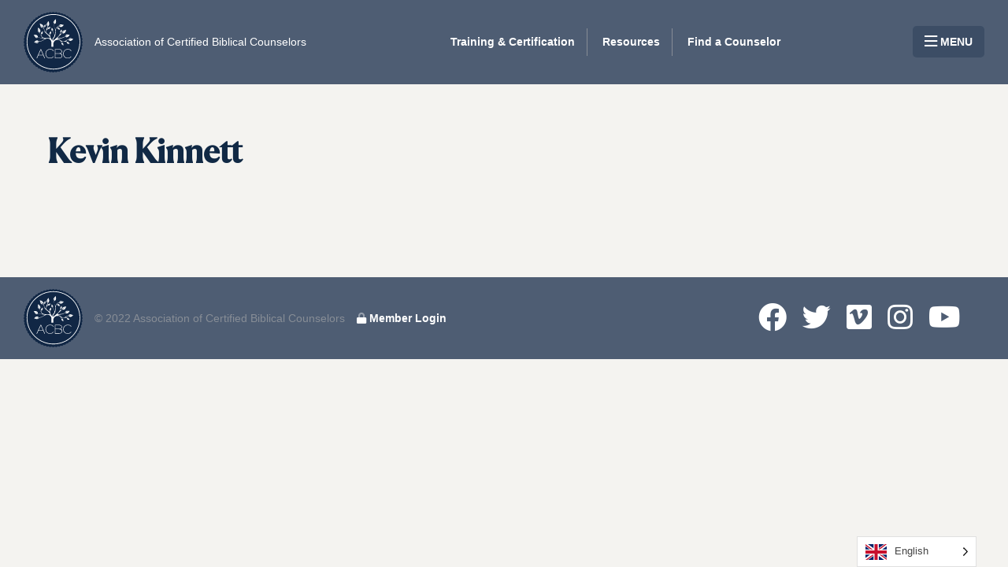

--- FILE ---
content_type: text/html; charset=UTF-8
request_url: https://crm.biblicalcounseling.com/counselors/kevin-kinnett/
body_size: 8403
content:
<!DOCTYPE HTML>
<!--[if IE 8 ]>
<html class="ie8" lang="en"><![endif]-->
<!--[if (gt IE 8)]><!-->
<html lang="en"><!--<![endif]-->
<head>
  <meta charset="UTF-8"/>
  <meta http-equiv="X-UA-Compatible" content="IE=edge,chrome=1">
  <meta name="viewport" content="width=device-width, initial-scale=1.0"><!--responsive goodness-->
  <link rel="pingback" href="https://crm.biblicalcounseling.com/xmlrpc.php"/>
  <title>Kevin Kinnett &#8211; Association of Certified Biblical Counselors</title>
<meta name='robots' content='max-image-preview:large' />
	<style>img:is([sizes="auto" i], [sizes^="auto," i]) { contain-intrinsic-size: 3000px 1500px }</style>
	<link rel='dns-prefetch' href='//js.stripe.com' />
<link rel='dns-prefetch' href='//unpkg.com' />
<link rel="alternate" type="application/rss+xml" title="Association of Certified Biblical Counselors &raquo; Feed" href="https://crm.biblicalcounseling.com/feed/" />
<link rel="alternate" type="application/rss+xml" title="Association of Certified Biblical Counselors &raquo; Comments Feed" href="https://crm.biblicalcounseling.com/comments/feed/" />
<script type="text/javascript">
/* <![CDATA[ */
window._wpemojiSettings = {"baseUrl":"https:\/\/s.w.org\/images\/core\/emoji\/15.0.3\/72x72\/","ext":".png","svgUrl":"https:\/\/s.w.org\/images\/core\/emoji\/15.0.3\/svg\/","svgExt":".svg","source":{"concatemoji":"https:\/\/crm.biblicalcounseling.com\/wp-includes\/js\/wp-emoji-release.min.js?ver=6.7.3"}};
/*! This file is auto-generated */
!function(i,n){var o,s,e;function c(e){try{var t={supportTests:e,timestamp:(new Date).valueOf()};sessionStorage.setItem(o,JSON.stringify(t))}catch(e){}}function p(e,t,n){e.clearRect(0,0,e.canvas.width,e.canvas.height),e.fillText(t,0,0);var t=new Uint32Array(e.getImageData(0,0,e.canvas.width,e.canvas.height).data),r=(e.clearRect(0,0,e.canvas.width,e.canvas.height),e.fillText(n,0,0),new Uint32Array(e.getImageData(0,0,e.canvas.width,e.canvas.height).data));return t.every(function(e,t){return e===r[t]})}function u(e,t,n){switch(t){case"flag":return n(e,"\ud83c\udff3\ufe0f\u200d\u26a7\ufe0f","\ud83c\udff3\ufe0f\u200b\u26a7\ufe0f")?!1:!n(e,"\ud83c\uddfa\ud83c\uddf3","\ud83c\uddfa\u200b\ud83c\uddf3")&&!n(e,"\ud83c\udff4\udb40\udc67\udb40\udc62\udb40\udc65\udb40\udc6e\udb40\udc67\udb40\udc7f","\ud83c\udff4\u200b\udb40\udc67\u200b\udb40\udc62\u200b\udb40\udc65\u200b\udb40\udc6e\u200b\udb40\udc67\u200b\udb40\udc7f");case"emoji":return!n(e,"\ud83d\udc26\u200d\u2b1b","\ud83d\udc26\u200b\u2b1b")}return!1}function f(e,t,n){var r="undefined"!=typeof WorkerGlobalScope&&self instanceof WorkerGlobalScope?new OffscreenCanvas(300,150):i.createElement("canvas"),a=r.getContext("2d",{willReadFrequently:!0}),o=(a.textBaseline="top",a.font="600 32px Arial",{});return e.forEach(function(e){o[e]=t(a,e,n)}),o}function t(e){var t=i.createElement("script");t.src=e,t.defer=!0,i.head.appendChild(t)}"undefined"!=typeof Promise&&(o="wpEmojiSettingsSupports",s=["flag","emoji"],n.supports={everything:!0,everythingExceptFlag:!0},e=new Promise(function(e){i.addEventListener("DOMContentLoaded",e,{once:!0})}),new Promise(function(t){var n=function(){try{var e=JSON.parse(sessionStorage.getItem(o));if("object"==typeof e&&"number"==typeof e.timestamp&&(new Date).valueOf()<e.timestamp+604800&&"object"==typeof e.supportTests)return e.supportTests}catch(e){}return null}();if(!n){if("undefined"!=typeof Worker&&"undefined"!=typeof OffscreenCanvas&&"undefined"!=typeof URL&&URL.createObjectURL&&"undefined"!=typeof Blob)try{var e="postMessage("+f.toString()+"("+[JSON.stringify(s),u.toString(),p.toString()].join(",")+"));",r=new Blob([e],{type:"text/javascript"}),a=new Worker(URL.createObjectURL(r),{name:"wpTestEmojiSupports"});return void(a.onmessage=function(e){c(n=e.data),a.terminate(),t(n)})}catch(e){}c(n=f(s,u,p))}t(n)}).then(function(e){for(var t in e)n.supports[t]=e[t],n.supports.everything=n.supports.everything&&n.supports[t],"flag"!==t&&(n.supports.everythingExceptFlag=n.supports.everythingExceptFlag&&n.supports[t]);n.supports.everythingExceptFlag=n.supports.everythingExceptFlag&&!n.supports.flag,n.DOMReady=!1,n.readyCallback=function(){n.DOMReady=!0}}).then(function(){return e}).then(function(){var e;n.supports.everything||(n.readyCallback(),(e=n.source||{}).concatemoji?t(e.concatemoji):e.wpemoji&&e.twemoji&&(t(e.twemoji),t(e.wpemoji)))}))}((window,document),window._wpemojiSettings);
/* ]]> */
</script>
<style id='wp-emoji-styles-inline-css' type='text/css'>

	img.wp-smiley, img.emoji {
		display: inline !important;
		border: none !important;
		box-shadow: none !important;
		height: 1em !important;
		width: 1em !important;
		margin: 0 0.07em !important;
		vertical-align: -0.1em !important;
		background: none !important;
		padding: 0 !important;
	}
</style>
<link rel='stylesheet' id='wp-block-library-css' href='https://crm.biblicalcounseling.com/wp-includes/css/dist/block-library/style.min.css?ver=6.7.3' type='text/css' media='all' />
<link rel='stylesheet' id='my-custom-block-frontend-css-css' href='https://crm.biblicalcounseling.com/wp-content/plugins/wpdm-gutenberg-blocks/build/style.css?ver=6.7.3' type='text/css' media='all' />
<style id='classic-theme-styles-inline-css' type='text/css'>
/*! This file is auto-generated */
.wp-block-button__link{color:#fff;background-color:#32373c;border-radius:9999px;box-shadow:none;text-decoration:none;padding:calc(.667em + 2px) calc(1.333em + 2px);font-size:1.125em}.wp-block-file__button{background:#32373c;color:#fff;text-decoration:none}
</style>
<style id='global-styles-inline-css' type='text/css'>
:root{--wp--preset--aspect-ratio--square: 1;--wp--preset--aspect-ratio--4-3: 4/3;--wp--preset--aspect-ratio--3-4: 3/4;--wp--preset--aspect-ratio--3-2: 3/2;--wp--preset--aspect-ratio--2-3: 2/3;--wp--preset--aspect-ratio--16-9: 16/9;--wp--preset--aspect-ratio--9-16: 9/16;--wp--preset--color--black: #000000;--wp--preset--color--cyan-bluish-gray: #abb8c3;--wp--preset--color--white: #ffffff;--wp--preset--color--pale-pink: #f78da7;--wp--preset--color--vivid-red: #cf2e2e;--wp--preset--color--luminous-vivid-orange: #ff6900;--wp--preset--color--luminous-vivid-amber: #fcb900;--wp--preset--color--light-green-cyan: #7bdcb5;--wp--preset--color--vivid-green-cyan: #00d084;--wp--preset--color--pale-cyan-blue: #8ed1fc;--wp--preset--color--vivid-cyan-blue: #0693e3;--wp--preset--color--vivid-purple: #9b51e0;--wp--preset--color--firmament-primary-color: #db2438;--wp--preset--color--firmament-secondary-color: #f56d18;--wp--preset--color--firmament-tertiary-color: #f56d18;--wp--preset--color--firmament-background-color: #fafafa;--wp--preset--color--firmament-background-dark: #26000b;--wp--preset--gradient--vivid-cyan-blue-to-vivid-purple: linear-gradient(135deg,rgba(6,147,227,1) 0%,rgb(155,81,224) 100%);--wp--preset--gradient--light-green-cyan-to-vivid-green-cyan: linear-gradient(135deg,rgb(122,220,180) 0%,rgb(0,208,130) 100%);--wp--preset--gradient--luminous-vivid-amber-to-luminous-vivid-orange: linear-gradient(135deg,rgba(252,185,0,1) 0%,rgba(255,105,0,1) 100%);--wp--preset--gradient--luminous-vivid-orange-to-vivid-red: linear-gradient(135deg,rgba(255,105,0,1) 0%,rgb(207,46,46) 100%);--wp--preset--gradient--very-light-gray-to-cyan-bluish-gray: linear-gradient(135deg,rgb(238,238,238) 0%,rgb(169,184,195) 100%);--wp--preset--gradient--cool-to-warm-spectrum: linear-gradient(135deg,rgb(74,234,220) 0%,rgb(151,120,209) 20%,rgb(207,42,186) 40%,rgb(238,44,130) 60%,rgb(251,105,98) 80%,rgb(254,248,76) 100%);--wp--preset--gradient--blush-light-purple: linear-gradient(135deg,rgb(255,206,236) 0%,rgb(152,150,240) 100%);--wp--preset--gradient--blush-bordeaux: linear-gradient(135deg,rgb(254,205,165) 0%,rgb(254,45,45) 50%,rgb(107,0,62) 100%);--wp--preset--gradient--luminous-dusk: linear-gradient(135deg,rgb(255,203,112) 0%,rgb(199,81,192) 50%,rgb(65,88,208) 100%);--wp--preset--gradient--pale-ocean: linear-gradient(135deg,rgb(255,245,203) 0%,rgb(182,227,212) 50%,rgb(51,167,181) 100%);--wp--preset--gradient--electric-grass: linear-gradient(135deg,rgb(202,248,128) 0%,rgb(113,206,126) 100%);--wp--preset--gradient--midnight: linear-gradient(135deg,rgb(2,3,129) 0%,rgb(40,116,252) 100%);--wp--preset--font-size--small: 13px;--wp--preset--font-size--medium: 20px;--wp--preset--font-size--large: 36px;--wp--preset--font-size--x-large: 42px;--wp--preset--font-size--regular: 18px;--wp--preset--font-size--tiny: 14.00004px;--wp--preset--font-size--micro: 10.00008px;--wp--preset--spacing--20: 0.44rem;--wp--preset--spacing--30: 0.67rem;--wp--preset--spacing--40: 1rem;--wp--preset--spacing--50: 1.5rem;--wp--preset--spacing--60: 2.25rem;--wp--preset--spacing--70: 3.38rem;--wp--preset--spacing--80: 5.06rem;--wp--preset--shadow--natural: 6px 6px 9px rgba(0, 0, 0, 0.2);--wp--preset--shadow--deep: 12px 12px 50px rgba(0, 0, 0, 0.4);--wp--preset--shadow--sharp: 6px 6px 0px rgba(0, 0, 0, 0.2);--wp--preset--shadow--outlined: 6px 6px 0px -3px rgba(255, 255, 255, 1), 6px 6px rgba(0, 0, 0, 1);--wp--preset--shadow--crisp: 6px 6px 0px rgba(0, 0, 0, 1);}:where(.is-layout-flex){gap: 0.5em;}:where(.is-layout-grid){gap: 0.5em;}body .is-layout-flex{display: flex;}.is-layout-flex{flex-wrap: wrap;align-items: center;}.is-layout-flex > :is(*, div){margin: 0;}body .is-layout-grid{display: grid;}.is-layout-grid > :is(*, div){margin: 0;}:where(.wp-block-columns.is-layout-flex){gap: 2em;}:where(.wp-block-columns.is-layout-grid){gap: 2em;}:where(.wp-block-post-template.is-layout-flex){gap: 1.25em;}:where(.wp-block-post-template.is-layout-grid){gap: 1.25em;}.has-black-color{color: var(--wp--preset--color--black) !important;}.has-cyan-bluish-gray-color{color: var(--wp--preset--color--cyan-bluish-gray) !important;}.has-white-color{color: var(--wp--preset--color--white) !important;}.has-pale-pink-color{color: var(--wp--preset--color--pale-pink) !important;}.has-vivid-red-color{color: var(--wp--preset--color--vivid-red) !important;}.has-luminous-vivid-orange-color{color: var(--wp--preset--color--luminous-vivid-orange) !important;}.has-luminous-vivid-amber-color{color: var(--wp--preset--color--luminous-vivid-amber) !important;}.has-light-green-cyan-color{color: var(--wp--preset--color--light-green-cyan) !important;}.has-vivid-green-cyan-color{color: var(--wp--preset--color--vivid-green-cyan) !important;}.has-pale-cyan-blue-color{color: var(--wp--preset--color--pale-cyan-blue) !important;}.has-vivid-cyan-blue-color{color: var(--wp--preset--color--vivid-cyan-blue) !important;}.has-vivid-purple-color{color: var(--wp--preset--color--vivid-purple) !important;}.has-black-background-color{background-color: var(--wp--preset--color--black) !important;}.has-cyan-bluish-gray-background-color{background-color: var(--wp--preset--color--cyan-bluish-gray) !important;}.has-white-background-color{background-color: var(--wp--preset--color--white) !important;}.has-pale-pink-background-color{background-color: var(--wp--preset--color--pale-pink) !important;}.has-vivid-red-background-color{background-color: var(--wp--preset--color--vivid-red) !important;}.has-luminous-vivid-orange-background-color{background-color: var(--wp--preset--color--luminous-vivid-orange) !important;}.has-luminous-vivid-amber-background-color{background-color: var(--wp--preset--color--luminous-vivid-amber) !important;}.has-light-green-cyan-background-color{background-color: var(--wp--preset--color--light-green-cyan) !important;}.has-vivid-green-cyan-background-color{background-color: var(--wp--preset--color--vivid-green-cyan) !important;}.has-pale-cyan-blue-background-color{background-color: var(--wp--preset--color--pale-cyan-blue) !important;}.has-vivid-cyan-blue-background-color{background-color: var(--wp--preset--color--vivid-cyan-blue) !important;}.has-vivid-purple-background-color{background-color: var(--wp--preset--color--vivid-purple) !important;}.has-black-border-color{border-color: var(--wp--preset--color--black) !important;}.has-cyan-bluish-gray-border-color{border-color: var(--wp--preset--color--cyan-bluish-gray) !important;}.has-white-border-color{border-color: var(--wp--preset--color--white) !important;}.has-pale-pink-border-color{border-color: var(--wp--preset--color--pale-pink) !important;}.has-vivid-red-border-color{border-color: var(--wp--preset--color--vivid-red) !important;}.has-luminous-vivid-orange-border-color{border-color: var(--wp--preset--color--luminous-vivid-orange) !important;}.has-luminous-vivid-amber-border-color{border-color: var(--wp--preset--color--luminous-vivid-amber) !important;}.has-light-green-cyan-border-color{border-color: var(--wp--preset--color--light-green-cyan) !important;}.has-vivid-green-cyan-border-color{border-color: var(--wp--preset--color--vivid-green-cyan) !important;}.has-pale-cyan-blue-border-color{border-color: var(--wp--preset--color--pale-cyan-blue) !important;}.has-vivid-cyan-blue-border-color{border-color: var(--wp--preset--color--vivid-cyan-blue) !important;}.has-vivid-purple-border-color{border-color: var(--wp--preset--color--vivid-purple) !important;}.has-vivid-cyan-blue-to-vivid-purple-gradient-background{background: var(--wp--preset--gradient--vivid-cyan-blue-to-vivid-purple) !important;}.has-light-green-cyan-to-vivid-green-cyan-gradient-background{background: var(--wp--preset--gradient--light-green-cyan-to-vivid-green-cyan) !important;}.has-luminous-vivid-amber-to-luminous-vivid-orange-gradient-background{background: var(--wp--preset--gradient--luminous-vivid-amber-to-luminous-vivid-orange) !important;}.has-luminous-vivid-orange-to-vivid-red-gradient-background{background: var(--wp--preset--gradient--luminous-vivid-orange-to-vivid-red) !important;}.has-very-light-gray-to-cyan-bluish-gray-gradient-background{background: var(--wp--preset--gradient--very-light-gray-to-cyan-bluish-gray) !important;}.has-cool-to-warm-spectrum-gradient-background{background: var(--wp--preset--gradient--cool-to-warm-spectrum) !important;}.has-blush-light-purple-gradient-background{background: var(--wp--preset--gradient--blush-light-purple) !important;}.has-blush-bordeaux-gradient-background{background: var(--wp--preset--gradient--blush-bordeaux) !important;}.has-luminous-dusk-gradient-background{background: var(--wp--preset--gradient--luminous-dusk) !important;}.has-pale-ocean-gradient-background{background: var(--wp--preset--gradient--pale-ocean) !important;}.has-electric-grass-gradient-background{background: var(--wp--preset--gradient--electric-grass) !important;}.has-midnight-gradient-background{background: var(--wp--preset--gradient--midnight) !important;}.has-small-font-size{font-size: var(--wp--preset--font-size--small) !important;}.has-medium-font-size{font-size: var(--wp--preset--font-size--medium) !important;}.has-large-font-size{font-size: var(--wp--preset--font-size--large) !important;}.has-x-large-font-size{font-size: var(--wp--preset--font-size--x-large) !important;}
:where(.wp-block-post-template.is-layout-flex){gap: 1.25em;}:where(.wp-block-post-template.is-layout-grid){gap: 1.25em;}
:where(.wp-block-columns.is-layout-flex){gap: 2em;}:where(.wp-block-columns.is-layout-grid){gap: 2em;}
:root :where(.wp-block-pullquote){font-size: 1.5em;line-height: 1.6;}
</style>
<link rel='stylesheet' id='caldera-custom-css' href='https://crm.biblicalcounseling.com/wp-content/plugins/acbc-certification/css/caldera-custom.css?ver=1.0.0' type='text/css' media='all' />
<link rel='stylesheet' id='ui-custom-css-css' href='https://crm.biblicalcounseling.com/wp-content/plugins/acbc-misc/css/ui-custom.css?ver=1.0.0' type='text/css' media='all' />
<link rel='stylesheet' id='nf-custom-css' href='https://crm.biblicalcounseling.com/wp-content/plugins/acbc-trainingcenters/css/nf-custom.css?ver=1.0.0' type='text/css' media='all' />
<link rel='stylesheet' id='bible-css' href='https://crm.biblicalcounseling.com/wp-content/plugins/biblical/public/css/bible-public.css?ver=1.0.0' type='text/css' media='all' />
<link rel='stylesheet' id='wpdm-fonticon-css' href='https://crm.biblicalcounseling.com/wp-content/plugins/download-manager/assets/wpdm-iconfont/css/wpdm-icons.css?ver=6.7.3' type='text/css' media='all' />
<link rel='stylesheet' id='wpdm-front-css' href='https://crm.biblicalcounseling.com/wp-content/plugins/download-manager/assets/css/front.min.css?ver=6.7.3' type='text/css' media='all' />
<link rel='stylesheet' id='weglot-css-css' href='https://crm.biblicalcounseling.com/wp-content/plugins/weglot/dist/css/front-css.css?ver=4.3.0' type='text/css' media='all' />
<link rel='stylesheet' id='new-flag-css-css' href='https://crm.biblicalcounseling.com/wp-content/plugins/weglot/app/styles/new-flags.css?ver=4.3.0' type='text/css' media='all' />
<link rel='stylesheet' id='font-awesome-css' href='https://crm.biblicalcounseling.com/wp-content/themes/firmament-child/source/css/all.min.css?ver=6.7.3' type='text/css' media='all' />
<link rel='stylesheet' id='style-css' href='https://crm.biblicalcounseling.com/wp-content/themes/firmament-child/style.css?ver=1.0.0' type='text/css' media='all' />
<script type="text/javascript" src="https://crm.biblicalcounseling.com/wp-includes/js/jquery/jquery.min.js?ver=3.7.1" id="jquery-core-js"></script>
<script type="text/javascript" src="https://crm.biblicalcounseling.com/wp-includes/js/jquery/jquery-migrate.min.js?ver=3.4.1" id="jquery-migrate-js"></script>
<script type="text/javascript" id="file_uploads_nfpluginsettings-js-extra">
/* <![CDATA[ */
var params = {"clearLogRestUrl":"https:\/\/crm.biblicalcounseling.com\/wp-json\/nf-file-uploads\/debug-log\/delete-all","clearLogButtonId":"file_uploads_clear_debug_logger","downloadLogRestUrl":"https:\/\/crm.biblicalcounseling.com\/wp-json\/nf-file-uploads\/debug-log\/get-all","downloadLogButtonId":"file_uploads_download_debug_logger"};
/* ]]> */
</script>
<script type="text/javascript" src="https://crm.biblicalcounseling.com/wp-content/plugins/ninja-forms-uploads/assets/js/nfpluginsettings.js?ver=3.3.16" id="file_uploads_nfpluginsettings-js"></script>
<script type="text/javascript" src="https://crm.biblicalcounseling.com/wp-content/plugins/biblical/public/js/bible-public.js?ver=1.0.0" id="bible-js"></script>
<script type="text/javascript" src="https://crm.biblicalcounseling.com/wp-content/plugins/download-manager/assets/js/wpdm.min.js?ver=6.7.3" id="wpdm-frontend-js-js"></script>
<script type="text/javascript" id="wpdm-frontjs-js-extra">
/* <![CDATA[ */
var wpdm_url = {"home":"https:\/\/crm.biblicalcounseling.com\/","site":"https:\/\/crm.biblicalcounseling.com\/","ajax":"https:\/\/crm.biblicalcounseling.com\/wp-admin\/admin-ajax.php"};
var wpdm_js = {"spinner":"<i class=\"wpdm-icon wpdm-sun wpdm-spin\"><\/i>","client_id":"bb314822cafec88ea748c61d3762fe13"};
var wpdm_strings = {"pass_var":"Password Verified!","pass_var_q":"Please click following button to start download.","start_dl":"Start Download"};
/* ]]> */
</script>
<script type="text/javascript" src="https://crm.biblicalcounseling.com/wp-content/plugins/download-manager/assets/js/front.min.js?ver=3.3.08" id="wpdm-frontjs-js"></script>
<script type="text/javascript" src="https://crm.biblicalcounseling.com/wp-content/plugins/weglot/dist/front-js.js?ver=4.3.0" id="wp-weglot-js-js"></script>
<script type="text/javascript" src="https://crm.biblicalcounseling.com/wp-content/themes/firmament-child/source/js/utility.js?ver=1" id="utility-js"></script>
<script type="text/javascript" src="https://unpkg.com/aos@2.3.1/dist/aos.js?ver=2.3.1" id="script-js"></script>
<script type="text/javascript" src="https://crm.biblicalcounseling.com/wp-content/themes/firmament/js/site.js?ver=1.0.0" id="site-js-js"></script>
<link rel="https://api.w.org/" href="https://crm.biblicalcounseling.com/wp-json/" /><link rel="alternate" title="JSON" type="application/json" href="https://crm.biblicalcounseling.com/wp-json/wp/v2/counselors/142123" /><link rel="EditURI" type="application/rsd+xml" title="RSD" href="https://crm.biblicalcounseling.com/xmlrpc.php?rsd" />
<meta name="generator" content="WordPress 6.7.3" />
<link rel="canonical" href="https://crm.biblicalcounseling.com/counselors/kevin-kinnett/" />
<link rel='shortlink' href='https://crm.biblicalcounseling.com/?p=142123' />
<link rel="alternate" title="oEmbed (JSON)" type="application/json+oembed" href="https://crm.biblicalcounseling.com/wp-json/oembed/1.0/embed?url=https%3A%2F%2Fcrm.biblicalcounseling.com%2Fcounselors%2Fkevin-kinnett%2F" />
<link rel="alternate" title="oEmbed (XML)" type="text/xml+oembed" href="https://crm.biblicalcounseling.com/wp-json/oembed/1.0/embed?url=https%3A%2F%2Fcrm.biblicalcounseling.com%2Fcounselors%2Fkevin-kinnett%2F&#038;format=xml" />

<link rel="alternate" href="https://crm.biblicalcounseling.com/counselors/kevin-kinnett/" hreflang="en"/>
<link rel="alternate" href="https://crm.biblicalcounseling.com/es/counselors/kevin-kinnett/" hreflang="es"/>
    <style type="text/css">
      :root {
        --site-width: 1200px;
        --site-padding: 15px;
        --site-font-size: 1.125rem;

        --primary: hsla(8, 68%, 57%, 1);

        --secondary: hsla(45, 26%, 51%, 1);

        --tertiary: hsla(217, 19%, 38%, 1);

        --bg-color: #fafafa;
        --bg-dark: #26000b;
      }
    </style>
    <link rel="icon" href="https://crm.biblicalcounseling.com/wp-content/uploads/2020/08/ACBC-logo.svg" sizes="32x32" />
<link rel="icon" href="https://crm.biblicalcounseling.com/wp-content/uploads/2020/08/ACBC-logo.svg" sizes="192x192" />
<link rel="apple-touch-icon" href="https://crm.biblicalcounseling.com/wp-content/uploads/2020/08/ACBC-logo.svg" />
<meta name="msapplication-TileImage" content="https://crm.biblicalcounseling.com/wp-content/uploads/2020/08/ACBC-logo.svg" />
		<style type="text/css" id="wp-custom-css">
			figure { margin:unset; }
div.landing-content > figure { max-width:var(--site-width); margin-left:auto; margin-right:auto; width:100%; }

body.single .content > .card:hover 
{ 
box-shadow:unset; transform:unset; }

.resources_in_volume.card.card-large:hover { transform:scale(1); }

body.archive ul.term_children { flex-wrap:wrap; }

body.archive div.content ul.term_children li + li { padding-left:unset; margin-left:unset; border-left:0px solid transparent; }


body.archive ul.term_children li { margin-right:var(--double-padding) !important; }

div.hero-buttons a.plain-link-white { text-align:right; opacity:0.75; font-size:0.875rem; }

.hero-landing div.hero-buttons a.plain-link-white { text-align:center !important; }


.et-db #et-boc .et-l .et_pb_with_background .et_pb_row {
    width: 100% !important;
}

.et_pb_slider .et_pb_slider_pagination {
  top: 0;
  bottom: auto;
}

.et-pb-controllers a {
  width: 40px;
  height: 40px;
}

.et-pb-controllers > a {
  height: 25px  !important;
  width: 25px  !important;
  border-radius: 25px !important;
}
#mobile_menu1 {
  z-index: 9999 !important; /* adjust this value as needed */
  position: relative !important; /* if not already positioned (relative, absolute, or fixed) */
}

.tab {
  display: inline-block;
  width: 2em;  /* you can adjust this value */
}

.et-db #et-boc .et-l .et_pb_slides .et_pb_slider_container_inner {
    vertical-align: top !important;
}

.et_pb_slide_content > p {
 text-shadow: none !important;   
}


@media screen and (min-width: 1000px) {
    a[aria-current="page"] {
      padding: 10px 20px;  /* Example padding */
      background-color: #4E5C73 !important;
      background-clip: content-box !important;
    }

    a[aria-current="page"]::before {
      content: "";
      position: absolute;
      top: 30px;
      bottom: 30px;
      left: -10px;
      right: -11px;
      background-color: #4E5C73;
      z-index: -1;
    }
}
		</style>
		<meta name="generator" content="WordPress Download Manager 3.3.08" />
                <style>
        /* WPDM Link Template Styles */        </style>
                <style>

            :root {
                --color-primary: #4a8eff;
                --color-primary-rgb: 74, 142, 255;
                --color-primary-hover: #5998ff;
                --color-primary-active: #3281ff;
                --color-secondary: #6c757d;
                --color-secondary-rgb: 108, 117, 125;
                --color-secondary-hover: #6c757d;
                --color-secondary-active: #6c757d;
                --color-success: #018e11;
                --color-success-rgb: 1, 142, 17;
                --color-success-hover: #0aad01;
                --color-success-active: #0c8c01;
                --color-info: #2CA8FF;
                --color-info-rgb: 44, 168, 255;
                --color-info-hover: #2CA8FF;
                --color-info-active: #2CA8FF;
                --color-warning: #FFB236;
                --color-warning-rgb: 255, 178, 54;
                --color-warning-hover: #FFB236;
                --color-warning-active: #FFB236;
                --color-danger: #ff5062;
                --color-danger-rgb: 255, 80, 98;
                --color-danger-hover: #ff5062;
                --color-danger-active: #ff5062;
                --color-green: #30b570;
                --color-blue: #0073ff;
                --color-purple: #8557D3;
                --color-red: #ff5062;
                --color-muted: rgba(69, 89, 122, 0.6);
                --wpdm-font: "Sen", -apple-system, BlinkMacSystemFont, "Segoe UI", Roboto, Helvetica, Arial, sans-serif, "Apple Color Emoji", "Segoe UI Emoji", "Segoe UI Symbol";
            }

            .wpdm-download-link.btn.btn-primary {
                border-radius: 4px;
            }


        </style>
          <link rel="stylesheet" href="https://crm.biblicalcounseling.com/wp-content/themes/firmament-child/source/css/style.css" />
  <script>
      (function($) {
          $(document).on('facetwp-loaded', function() {
			  console.log('scroll animating.');
              if (FWP.loaded) {
                  $('html, body').animate({
                      scrollTop: 0
                  }, 500);
              }
          });
      })(jQuery);
  </script>
</head>
<body class="counselors-template-default single single-counselors postid-142123 wp-custom-logo wp-embed-responsive user-registration-page counselors-kevin-kinnett">
<header class="site-nav">
  <div class="nav-brand">
        <a href="https://biblicalcounseling.com"><img src="https://crm.biblicalcounseling.com/wp-content/uploads/2020/08/ACBC-logo.svg" alt="ACBC Logo"></a>
    <div class="nav-title">
      <a href="https://biblicalcounseling.com">
        Association of Certified Biblical Counselors
      </a>
    </div>
  </div>
  <nav>
    <ul id="menu-main-nav" class="nav-menu nav-menu-horizontal"><li id="menu-item-144107" class="menu-item menu-item-type-custom menu-item-object-custom menu-item-144107"><a href="https://biblicalcounseling.com/training/">Training &#038; Certification</a></li>
<li id="menu-item-1418" class="menu-item menu-item-type-custom menu-item-object-custom menu-item-1418"><a href="https://biblicalcounseling.com/resource-library/">Resources</a></li>
<li id="menu-item-144108" class="menu-item menu-item-type-custom menu-item-object-custom menu-item-144108"><a href="https://biblicalcounseling.com/find-a-counselor/">Find a Counselor</a></li>
</ul>  </nav>
  <div class="wp-block-button is-style-dark-small"><a href="#" class="drawer-toggle wp-block-button__link"><i
          class="far fa-bars fa-lg"></i> MENU</a></div>
</header>
<div id="drawer-nav" class="drawer-nav">
  <div class="close">
    <a class="drawer-toggle" href="#"><i class="fal fa-times fa-2x"></i></a>
  </div>
  <form class="search-form" method="get" action="/">
    <div class="input-wrapper">
      <input type="search" placeholder="Type to search" name="s"/>
    </div>
  </form>
  <nav>
          <ul id="menu-main-nav-1" class="nav-menu nav-menu-vertical show-mobile"><li class="menu-item menu-item-type-custom menu-item-object-custom menu-item-144107"><a href="https://biblicalcounseling.com/training/">Training &#038; Certification</a></li>
<li class="menu-item menu-item-type-custom menu-item-object-custom menu-item-1418"><a href="https://biblicalcounseling.com/resource-library/">Resources</a></li>
<li class="menu-item menu-item-type-custom menu-item-object-custom menu-item-144108"><a href="https://biblicalcounseling.com/find-a-counselor/">Find a Counselor</a></li>
</ul>    <ul id="menu-drawer-nav" class="nav-menu nav-menu-vertical"><li id="menu-item-144109" class="menu-item menu-item-type-custom menu-item-object-custom menu-item-144109"><a href="https://biblicalcounseling.com/about/">About</a></li>
<li id="menu-item-144110" class="menu-item menu-item-type-custom menu-item-object-custom menu-item-144110"><a href="https://biblicalcounseling.com/store/">Store</a></li>
<li id="menu-item-144111" class="menu-item menu-item-type-custom menu-item-object-custom menu-item-144111"><a href="https://biblicalcounseling.com/about/events/">Events</a></li>
<li id="menu-item-144112" class="menu-item menu-item-type-custom menu-item-object-custom menu-item-144112"><a href="https://biblicalcounseling.com/about/donate/">Donate</a></li>
<li id="menu-item-144113" class="menu-item menu-item-type-custom menu-item-object-custom menu-item-144113"><a href="https://biblicalcounseling.com/about/contact/">Contact Us</a></li>
</ul>  </nav>
  <nav>
    <ul class="nav-menu">
      <li>
        <a href="/my-account/">My Account</a>
      </li>
          </ul>
  </nav>
  <div class="wp-block-button is-style-dark-small"><a href="/cart" class="wp-block-button__link">View
      Cart</a></div>
</div>
                <div class="content">
                    <div class="card card-large card-article-header">


                            
                            <div class="card-content">
                                <h1>Kevin Kinnett</h1>
                            </div>


                    </div>

                    <div class="main-content-wrapper">
                        <article>
                            <div class="article-content">
                                                    </div>
                        </article>
                    </div>

                </div><!--content-->
<footer class="site-nav">
  <div class="footer-section">
    <div class="nav-brand">
      <a href="https://crm.biblicalcounseling.com/" class="custom-logo-link" rel="home"><img width="72" height="74" src="https://crm.biblicalcounseling.com/wp-content/uploads/2020/08/ACBC-logo.svg" class="custom-logo" alt="Association of Certified Biblical Counselors" decoding="async" /></a>      <div class="copyright">
        &copy; 2022 Association of Certified Biblical Counselors
      </div>
    </div>
    <div class="footer-links link-group">
      <!--<a class="link-nav link-small" href="#">Privacy Policy</a>-->
      <a class="link-nav link-small" href="/my-account/"><i class="fad fa-lock"></i> Member Login</a>
    </div>
  </div>
  <div class="footer-section">
    <div class="social-links link-group">
      <a href="https://www.facebook.com/ACBCounselors"><i class="fab fa-facebook fa-2x"></i></a>
      <a href="https://twitter.com/acbc"><i class="fab fa-twitter fa-2x"></i></a>
      <a href="https://vimeo.com/acbcounseling"><i class="fab fa-vimeo fa-2x"></i></a>
        <a href="https://www.instagram.com/biblicalcounseling/"><i class="fab fa-instagram fa-2x"></i></a>
        <a href="https://www.youtube.com/channel/UC_wn3RwrTy_eROULho1VpXg"><i class="fab fa-youtube fa-2x"></i></a>
      <!--<a href="#"><i class="fab fa-linkedin fa-2x"></i></a>-->
    </div>
    <div class="mere-tag">
      Site by
      <a href="https://mereagency.com" target="_blank" rel="noopener"><img src="https://crm.biblicalcounseling.com/wp-content/themes/firmament-child/assets/img/Mere logo.png" alt="Mere Agency Logo"></a>
    </div>
  </div>
</footer>
            <script>
                jQuery(function($){

                    
                });
            </script>
            <div id="fb-root"></div>
            <script type="text/javascript" src="https://crm.biblicalcounseling.com/wp-content/plugins/acbc-misc/js/ui-custom.js?ver=1.0" id="ui-custom-js-js"></script>
<script type="text/javascript" src="//js.stripe.com/v3?ver=1.4.11" id="stripe-v3-js"></script>
<script type="text/javascript" id="cf-stripe-js-extra">
/* <![CDATA[ */
var cf_stripe = {"ajaxurl":"https:\/\/crm.biblicalcounseling.com\/wp-admin\/admin-ajax.php","nonce":"6aecde3189","errorText":"Error processing payment","CF60106877b9ce6":{"publishable_key":"pk_live_Yruy1koGz3A8wNSyjD2QR9Oo"},"CF5f3e8f2228268":{"publishable_key":"pk_live_Yruy1koGz3A8wNSyjD2QR9Oo"}};
/* ]]> */
</script>
<script type="text/javascript" src="https://crm.biblicalcounseling.com/wp-content/plugins/cf-stripe/assets/cf-stripe.js?ver=1.4.11" id="cf-stripe-js"></script>
<script type="text/javascript" src="https://crm.biblicalcounseling.com/wp-includes/js/dist/hooks.min.js?ver=4d63a3d491d11ffd8ac6" id="wp-hooks-js"></script>
<script type="text/javascript" src="https://crm.biblicalcounseling.com/wp-includes/js/dist/i18n.min.js?ver=5e580eb46a90c2b997e6" id="wp-i18n-js"></script>
<script type="text/javascript" id="wp-i18n-js-after">
/* <![CDATA[ */
wp.i18n.setLocaleData( { 'text direction\u0004ltr': [ 'ltr' ] } );
/* ]]> */
</script>
<script type="text/javascript" src="https://crm.biblicalcounseling.com/wp-includes/js/jquery/jquery.form.min.js?ver=4.3.0" id="jquery-form-js"></script>
<!--Weglot 4.3.0--><aside data-wg-notranslate="" class="country-selector weglot-dropdown close_outside_click closed weglot-default wg-" tabindex="0" aria-expanded="false" aria-label="Language selected: English"><input id="wg690bba76910a47.897322561762376310319" class="weglot_choice" type="checkbox" name="menu"/><label data-l="en" tabindex="-1" for="wg690bba76910a47.897322561762376310319" class="wgcurrent wg-li weglot-lang weglot-language weglot-flags flag-1 en" data-code-language="en" data-name-language="English"><span class="wglanguage-name">English</span></label><ul role="none"><li data-l="es" class="wg-li weglot-lang weglot-language weglot-flags flag-1 es" data-code-language="es" role="option"><a title="Language switcher : Spanish" class="weglot-language-es" role="option" data-wg-notranslate="" href="https://crm.biblicalcounseling.com/es/counselors/kevin-kinnett/">Español</a></li></ul></aside> </body>
</html>

--- FILE ---
content_type: text/css
request_url: https://crm.biblicalcounseling.com/wp-content/plugins/acbc-certification/css/caldera-custom.css?ver=1.0.0
body_size: 250
content:
.acbc-save {
  float: right;
}
.acbc-save input.btn {
  background-color: forestgreen !important;
}
.select2-container .select2-selection--single .select2-selection__rendered {
  padding-top: 0 !important;
  padding-bottom: 0 !important;
}
.select2-container {
  width: 100% !important;
}
.supported_languages div:not(.checkbox) {
  height: 200px;
  overflow-y: scroll;
  border: 1px solid #ccdc;
  padding: 6px;
}


--- FILE ---
content_type: text/css
request_url: https://crm.biblicalcounseling.com/wp-content/plugins/acbc-misc/css/ui-custom.css?ver=1.0.0
body_size: 261
content:
.acbc-button-link {
  float: left;
  margin-right: var(--half-padding);
  padding: var(--half-padding) var(--site-padding) !important;
  background-color: var(--primary) !important;
  color: #fff !important;
  border: none !important;
  font-size: 13px;
  line-height: normal;
  border-radius: 5px;
  font-weight: bold;
  text-decoration: none;
  text-transform: none;
  transition: 0.2s all;
  white-space: nowrap;
  font-family: "Benton", sans-serif;
}

--- FILE ---
content_type: text/css
request_url: https://crm.biblicalcounseling.com/wp-content/plugins/acbc-trainingcenters/css/nf-custom.css?ver=1.0.0
body_size: 340
content:
.nf-saves-cont td {
  font-size: 80%;
}
.nf-saves-cont .nf-saves-item a {
  display: inline;
  padding: 2px 10px;
}
.nf-saves-cont thead {
  display: none;
}
.nf-saves-cont legend {
  text-transform: uppercase;
  font-weight: bold;
  font-size: 80%;
  background-color: #ccc;
  border: 1px solid #d3d3d3;
  padding: 2px 8px;
}
.nf-saves-cont {
  background-color: #ddd;
}
.nf-form-content button.nf-add-fieldset {
  padding: 10px 20px;
  background-color: #c46210;
}
div.nf-form-fields-required {
  font-size: 0.8em;
  font-style: italic;
}
.nf-repeater fieldset {
  border: 4px solid #ccc;
}
.nf-repeater fieldset legend {
  text-transform: uppercase;
  font-size: 0.9em;
  font-weight: bold;
  padding: 0 8px;
}
.nf-remove-fieldset {
  margin-top: -17px !important;
  margin-right: -13px;
}


--- FILE ---
content_type: text/css
request_url: https://crm.biblicalcounseling.com/wp-content/themes/firmament-child/style.css?ver=1.0.0
body_size: 220
content:
/*
Theme Name: 	Firmament Child
Template:     firmament
Theme URI: 		https://mereagency.com
Description: 	A basic starting point for a simple Wordpress themes.
Version: 		1.0.0
Author: 		Andrew Joyce
Author URI: 	https://mosaic.ws
Tags: 			firmament, clean, basic
*/

html { opacity:1; }

--- FILE ---
content_type: text/css
request_url: https://crm.biblicalcounseling.com/wp-content/themes/firmament-child/source/css/style.css
body_size: 48622
content:
@charset "UTF-8";
html {
  scroll-behavior: smooth;
}

body {
  margin: 0;
  width: 100%;
  overflow-x: hidden;
}

p {
  line-height: 1.4em !important;
}

/* Sensible box-sizing defaults on everything */
* {
  -moz-box-sizing: border-box;
  -webkit-box-sizing: border-box;
  box-sizing: border-box;
}

:root {
  --primary: hsla(8, 68%, 57%, 1);
  --secondary: hsla(45, 26%, 51%, 1);
  --tertiary: hsl(216, 19%, 38%);
  --bg-color: hsla(40, 14%, 95%, 1);
  --bg-dark: var(--tertiary);
}

.color-secondary {
  color: var(--secondary);
}

.color-white {
  color: white !important;
}

.has-bg-light {
  background: var(--bg-color);
}

.has-bg-dark {
  background: var(--bg-dark);
}
.has-bg-dark .wp-block-group__inner-container > h1, .has-bg-dark .wp-block-group__inner-container > h2, .has-bg-dark .wp-block-group__inner-container > h3, .has-bg-dark .wp-block-group__inner-container > h4, .has-bg-dark .wp-block-group__inner-container > h5, .has-bg-dark .wp-block-group__inner-container > h6, .has-bg-dark .wp-block-group__inner-container > p {
  color: white;
}

.has-bg-white {
  background: white;
}

/* Push our color variables through all of Gutenberg's classes
    --------------------------------------------- */
.has-firmament-primary-color-color {
  color: var(--primary);
}

.has-firmament-primary-color-background-color {
  background-color: var(--primary);
}

.has-firmament-secondary-color-color {
  color: var(--secondary);
}

.has-firmament-secondary-color-background-color {
  background-color: var(--secondary);
}

.has-firmament-tertiary-color-color {
  color: var(--tertiary);
}

.has-firmament-tertiary-color-background-color {
  background-color: var(--tertiary);
}

.has-firmament-background-color-color {
  color: var(--bg-color);
}

.has-firmament-background-color-background-color {
  background-color: var(--bg-color);
}

.basic-padding {
  padding: var(--double-padding);
}

body {
  background: var(--bg-color);
}

.display-block {
  display: block !important;
}

.display-flex {
  display: flex;
}

.display-none {
  display: none !important;
}

.nowrap {
  flex-wrap: nowrap !important;
}

.divider:after {
  color: rgba(173, 173, 173, 0.6);
  content: "|";
  margin: 0 var(--site-padding);
}

.flex-align-center {
  display: flex;
  align-items: center;
}

.flex-align-start {
  display: flex;
  align-items: flex-start;
}

.flex-align-stretch {
  display: flex;
  align-items: stretch !important;
}
.flex-align-stretch .wp-block-column {
  align-self: inherit !important;
  display: flex;
  flex-direction: column;
  justify-content: stretch;
}
.flex-align-stretch .wp-block-column > div {
  height: 100%;
}
.flex-align-stretch .wp-block-group__inner-container {
  display: flex;
  flex-direction: column;
  height: 100%;
  justify-content: space-between;
}

.flex-anchor-bottom {
  display: flex;
  margin-top: auto;
  align-items: flex-end;
  justify-content: center;
}

.flex-direction-row {
  display: flex;
  flex-direction: row !important;
}

.flex-direction-column {
  display: flex;
  flex-direction: column !important;
}

.flex-justify-center {
  display: flex;
  justify-content: center !important;
}

.flex-justify-start {
  display: flex;
  justify-content: flex-start;
}

.flex-wrap-wrap {
  display: flex;
  flex-wrap: wrap;
}

.full-width-section {
  max-width: 100% !important;
}

.padding-top-none {
  padding-top: 0 !important;
}

.padding-top-single {
  padding-top: var(--site-padding) !important;
}

.padding-top-double {
  padding-top: var(--double-padding) !important;
}

.padding-top-triple {
  padding-top: var(--triple-padding) !important;
}

.padding-bottom-triple {
  padding-bottom: var(--triple-padding) !important;
}

.text-center {
  text-align: center;
}

@font-face {
  font-family: "Canela Web";
  src: url("https://crm.biblicalcounseling.com/wp-content/themes/firmament-child/source/fonts/Canela-Medium-Web.woff2") format("woff2"), url("https://crm.biblicalcounseling.com/wp-content/themes/firmament-child/source/fonts/Canela-Medium-Web.woff") format("woff");
  font-weight: 500;
  font-style: normal;
  font-stretch: normal;
}
@font-face {
  font-family: "Benton";
  font-display: swap;
  font-weight: bold;
  src: url("https://cloud.typenetwork.com/projectLicenseWeb/21726/fontfile/eot/?b0bfd0567c7f94135abdae72aff42444ce62ad9c");
  src: url("https://cloud.typenetwork.com/projectLicenseWeb/21726/fontfile/eot/?b0bfd0567c7f94135abdae72aff42444ce62ad9c#iefix") format("embedded-opentype"), url("https://cloud.typenetwork.com/projectLicenseWeb/21726/fontfile/woff2/?b0bfd0567c7f94135abdae72aff42444ce62ad9c") format("woff2"), url("https://cloud.typenetwork.com/projectLicenseWeb/21726/fontfile/woff/?b0bfd0567c7f94135abdae72aff42444ce62ad9c") format("woff");
}
@font-face {
  font-family: "Benton";
  font-display: swap;
  font-weight: normal;
  src: url("https://cloud.typenetwork.com/projectLicenseWeb/21725/fontfile/eot/?b0bfd0567c7f94135abdae72aff42444ce62ad9c");
  src: url("https://cloud.typenetwork.com/projectLicenseWeb/21725/fontfile/eot/?b0bfd0567c7f94135abdae72aff42444ce62ad9c#iefix") format("embedded-opentype"), url("https://cloud.typenetwork.com/projectLicenseWeb/21725/fontfile/woff2/?b0bfd0567c7f94135abdae72aff42444ce62ad9c") format("woff2"), url("https://cloud.typenetwork.com/projectLicenseWeb/21725/fontfile/woff/?b0bfd0567c7f94135abdae72aff42444ce62ad9c") format("woff");
}
:root {
  --site-width: 1000px;
}

:root {
  --site-padding: 15px;
  --half-padding: calc(var(--site-padding) / 2);
  --third-padding: calc(var(--site-padding) / 3);
  --double-padding: calc(var(--site-padding) * 2);
  --triple-padding: calc(var(--site-padding) * 3);
}

:root {
  --site-font-size: 1.125rem;
  --font-size-h1: calc(var(--site-font-size) * 2.33333);
  --font-size-h2: calc(var(--site-font-size) * 2);
  --font-size-h3: calc(var(--site-font-size) * 1.66667);
  --font-size-h4: calc(var(--site-font-size) * 1.33333);
  --font-size-h5: calc(var(--site-font-size) * 1.11111);
  --font-size-h6: calc(var(--site-font-size) * 0.88889);
  --font-size-small: calc(var(--site-font-size) * 0.77778);
  --font-size-tiny: calc(var(--site-font-size) * 0.55556);
}

body {
  color: #424242;
  font-family: "Benton", sans-serif;
  font-size: var(--site-font-size);
  font-variant-numeric: lining-nums;
  line-height: 1.4em;
}

h1, h2, h3, h4, h5, h6, p {
  margin: var(--site-padding) 0;
}

h1, h2, h3, h4, .h1, .h2, .h3, .civicrm .crm-container h3, body.page-cart td.product-name a, body.page-cart .cart_totals h2, .h4, .card.card-tiny .card-content h3 {
  color: #112945;
  font-family: "Canela Web", serif;
  line-height: 1.2em;
}
h1.alternate-heading, h2.alternate-heading, h3.alternate-heading, h4.alternate-heading, .h1.alternate-heading, .h2.alternate-heading, .h3.alternate-heading, .civicrm .crm-container h3.alternate-heading, body.page-cart td.product-name a.alternate-heading, body.page-cart .cart_totals h2.alternate-heading, .h4.alternate-heading, .card.card-tiny .card-content h3.alternate-heading {
  font-family: "Benton", sans-serif;
}

h1, .h1 {
  font-size: var(--font-size-h1);
}

h2, .h2 {
  font-size: var(--font-size-h2);
}

h3, .h3, .civicrm .crm-container h3, body.page-cart td.product-name a, body.page-cart .cart_totals h2 {
  font-size: var(--font-size-h3);
}

h4, .h4, .card.card-tiny .card-content h3 {
  font-size: var(--font-size-h4);
}

h5, h6, .h5, .acbc-dashboard-name, .tablepress .column-1, .h6, .woocommerce-result-count, .woocommerce .primary-sidebar .widget:nth-of-type(n+3) h4, .footer-meta p span {
  color: #999999;
  font-weight: 500;
  letter-spacing: 1px;
  text-transform: uppercase;
  line-height: 1.2em;
}

h5, .h5, .acbc-dashboard-name, .tablepress .column-1 {
  font-size: var(--font-size-h5);
}

h6, .h6, .woocommerce-result-count, .woocommerce .primary-sidebar .widget:nth-of-type(n+3) h4, .footer-meta p span {
  font-size: var(--font-size-h6);
}

p {
  color: #444444;
  margin-left: auto;
  margin-right: auto;
  max-width: var(--site-width);
}

.page-heading {
  margin: var(--triple-padding) auto var(--double-padding);
}

.page-template-page-landing h1, .page-template-page-landing h2, .page-template-page-landing h3, .page-template-page-landing h4, .page-template-page-landing h5, .page-template-page-landing h6, .page-template-page-landing p, .page-template-page-landing ol, .page-template-page-landing ul, .page-template-page-landing hr {
  margin-left: auto;
  margin-right: auto;
  max-width: var(--site-width);
}

.section-heading {
  color: #999999;
  font-family: "Benton", sans-serif;
  font-weight: normal;
  text-transform: uppercase;
}
.section-heading.section-heading-large {
  font-size: var(--font-size-h4);
}
.section-heading.section-heading-separator {
  align-items: center;
  display: flex;
  white-space: nowrap;
  width: 100%;
}
.section-heading.section-heading-separator:before, .section-heading.section-heading-separator:after {
  border-top: 1px solid #adadad;
  content: "";
  display: inline-block;
  height: 0;
  width: 100%;
}
.section-heading.section-heading-separator:before {
  margin-right: var(--half-padding);
}
.section-heading.section-heading-separator:after {
  margin-left: var(--half-padding);
}
.section-heading.section-heading-separator-alt {
  align-items: center;
  display: flex;
  white-space: nowrap;
  width: 100%;
}
.section-heading.section-heading-separator-alt span {
  align-items: center;
  display: flex;
  width: 100%;
}
.section-heading.section-heading-separator-alt span:after {
  border-top: 1px solid #adadad;
  content: "";
  display: inline-block;
  height: 0;
  margin-left: var(--half-padding);
  width: 100%;
}
.section-heading.section-heading-small {
  font-size: var(--font-size-small);
}
.section-heading.section-heading-tiny {
  font-size: var(--font-size-tiny);
}

.copyright {
  color: rgba(173, 173, 173, 0.6);
}

.subtitle {
  color: #424242;
}

.text-large {
  font-size: var(--font-size-h5) !important;
}

.text-small {
  font-size: var(--font-size-h6) !important;
}

.text-tiny {
  font-size: var(--font-size-tiny) !important;
}

p.has-drop-cap:first-letter {
  color: var(--primary);
  font-size: 5.4em !important;
  font-family: "Canela Web", serif;
  padding-right: 3px;
}

.wp-block-button .wp-block-button__link {
  background-color: var(--primary);
  border: none;
  border-radius: 5px;
  color: white;
  font-weight: bold;
  padding: var(--site-padding) var(--double-padding);
  text-decoration: none;
  text-transform: none;
  transition: 0.2s all;
  white-space: nowrap;
}
.wp-block-button.is-style-primary .wp-block-button__link {
  background-color: var(--primary);
  color: white;
}
.wp-block-button.is-style-primary .wp-block-button__link:hover {
  background-color: white;
  color: var(--primary);
}
.wp-block-button.is-style-primary-small .wp-block-button__link {
  background-color: var(--primary);
  color: white;
  font-size: var(--font-size-small);
  padding: var(--half-padding) var(--site-padding);
}
.wp-block-button.is-style-primary-small .wp-block-button__link:hover {
  background-color: white;
  color: var(--primary);
}
.wp-block-button.is-style-primary-tiny .wp-block-button__link {
  background-color: var(--primary);
  color: white;
  font-size: var(--font-size-tiny);
  padding: var(--third-padding) var(--site-padding);
}
.wp-block-button.is-style-primary-tiny .wp-block-button__link:hover {
  background-color: white;
  color: var(--primary);
}
.wp-block-button.is-style-secondary .wp-block-button__link {
  background-color: transparent;
  border: 1px solid var(--primary);
  color: var(--primary);
}
.wp-block-button.is-style-secondary .wp-block-button__link:hover {
  background-color: var(--primary);
  color: #fff;
}
.wp-block-button.is-style-secondary-small .wp-block-button__link {
  background-color: transparent;
  border: 1px solid var(--primary);
  color: var(--primary);
  font-size: var(--font-size-small);
  padding: var(--half-padding) var(--site-padding);
}
.wp-block-button.is-style-secondary-small .wp-block-button__link:hover {
  background-color: var(--primary);
  color: #fff;
}
.wp-block-button.is-style-secondary-tiny .wp-block-button__link {
  background-color: transparent;
  border: 1px solid var(--primary);
  color: var(--primary);
  font-size: var(--font-size-tiny);
  padding: var(--third-padding) var(--site-padding);
}
.wp-block-button.is-style-secondary-tiny .wp-block-button__link:hover {
  background-color: var(--primary);
  color: #fff;
}
.wp-block-button.is-style-secondary-light .wp-block-button__link {
  background: transparent;
  border: 1px solid white;
  color: white;
}
.wp-block-button.is-style-secondary-light .wp-block-button__link:hover {
  background-color: var(--primary);
  color: #fff;
}
.wp-block-button.is-style-secondary-light-small .wp-block-button__link {
  background: transparent;
  border: 1px solid white;
  color: white;
  font-size: var(--font-size-small);
  padding: var(--half-padding) var(--site-padding);
}
.wp-block-button.is-style-secondary-light-small .wp-block-button__link:hover {
  background-color: white;
  color: var(--primary);
}
.wp-block-button.is-style-secondary-light-tiny .wp-block-button__link {
  background: transparent;
  border: 1px solid white;
  color: white;
  font-size: var(--font-size-tiny);
  padding: var(--third-padding) var(--site-padding);
}
.wp-block-button.is-style-secondary-light-tiny .wp-block-button__link:hover {
  background-color: white;
  color: var(--primary);
}
.wp-block-button.is-style-tertiary .wp-block-button__link {
  background-color: white;
  color: #424242;
}
.wp-block-button.is-style-tertiary .wp-block-button__link:hover {
  background-color: #424242;
  color: white;
}
.wp-block-button.is-style-tertiary-small .wp-block-button__link {
  background-color: white;
  color: #424242;
  font-size: var(--font-size-small);
  padding: var(--half-padding) var(--site-padding);
}
.wp-block-button.is-style-tertiary-small .wp-block-button__link:hover {
  background-color: #424242;
  color: white;
}
.wp-block-button.is-style-tertiary-tiny .wp-block-button__link {
  background-color: white;
  color: #424242;
  font-size: var(--font-size-tiny);
  padding: var(--third-padding) var(--site-padding);
}
.wp-block-button.is-style-tertiary-tiny .wp-block-button__link:hover {
  background-color: #424242;
  color: white;
}
.wp-block-button.is-style-dark .wp-block-button__link {
  background-color: rgba(17, 41, 69, 0.3);
  color: white;
}
.wp-block-button.is-style-dark .wp-block-button__link:hover {
  background-color: white;
  color: rgba(17, 41, 69, 0.3);
}
.wp-block-button.is-style-dark-small .wp-block-button__link {
  background-color: rgba(17, 41, 69, 0.3);
  color: white;
  font-size: var(--font-size-small);
  padding: var(--half-padding) var(--site-padding);
}
.wp-block-button.is-style-dark-small .wp-block-button__link:hover {
  background-color: white;
  color: rgba(17, 41, 69, 0.3);
}
.wp-block-button.is-style-dark-tiny .wp-block-button__link {
  background-color: rgba(17, 41, 69, 0.3);
  color: white;
  font-size: var(--font-size-tiny);
  padding: var(--third-padding) var(--site-padding);
}
.wp-block-button.is-style-dark-tiny .wp-block-button__link:hover {
  background-color: white;
  color: rgba(17, 41, 69, 0.3);
}

.button-group {
  display: inline-flex;
  flex-wrap: wrap;
}
.button-group .wp-block-button {
  margin-top: var(--site-padding);
  width: 80%;
}
.button-group .wp-block-button a {
  width: 100%;
}
@media (min-width: 769px) {
  .button-group .wp-block-button {
    margin-top: 0;
    width: auto;
  }
  .button-group .wp-block-button a {
    width: auto;
  }
}
* + .button-group .wp-block-button {
  margin-left: 0;
}
@media (min-width: 769px) {
  * + .button-group .wp-block-button {
    margin-left: var(--site-padding);
  }
}

.button-style, .tertiary-button-style-tiny, .tertiary-button-style-small, .woocommerce .woocommerce-mini-cart__buttons a.button, .tribe-block__events-link .tribe-block__btn--link a, .secondary-button-style, body.woocommerce .woocommerce #respond input#submit, body.woocommerce .woocommerce a.button, body.woocommerce .woocommerce button.button, body.woocommerce .woocommerce input.button, body.woocommerce-cart .woocommerce #respond input#submit, body.woocommerce-cart .woocommerce a.button, body.woocommerce-cart .woocommerce button.button, body.woocommerce-cart .woocommerce input.button, div.woocommerce .woocommerce #respond input#submit, div.woocommerce .woocommerce a.button, div.woocommerce .woocommerce button.button, div.woocommerce .woocommerce input.button, body.woocommerce-checkout .woocommerce #respond input#submit, body.woocommerce-checkout .woocommerce a.button, body.woocommerce-checkout .woocommerce button.button, body.woocommerce-checkout .woocommerce input.button, .woocommerce-account .woocommerce #respond input#submit, .woocommerce-account .woocommerce a.button, .woocommerce-account .woocommerce button.button, .woocommerce-account .woocommerce input.button, .resource-downloads a, .primary-button-style-small, .gform_button.button[type=submit], .primary-button-style, button.caldera-forms-modal, .caldera-grid input.btn.btn-default, body.woocommerce main#main button.single_add_to_cart_button,
body.woocommerce .wc-proceed-to-checkout .checkout-button,
body.woocommerce button.button,
body.woocommerce button#place_order.button, body.woocommerce-cart main#main button.single_add_to_cart_button,
body.woocommerce-cart .wc-proceed-to-checkout .checkout-button,
body.woocommerce-cart button.button,
body.woocommerce-cart button#place_order.button, div.woocommerce main#main button.single_add_to_cart_button,
div.woocommerce .wc-proceed-to-checkout .checkout-button,
div.woocommerce button.button,
div.woocommerce button#place_order.button, body.woocommerce-checkout main#main button.single_add_to_cart_button,
body.woocommerce-checkout .wc-proceed-to-checkout .checkout-button,
body.woocommerce-checkout button.button,
body.woocommerce-checkout button#place_order.button, .woocommerce-account main#main button.single_add_to_cart_button,
.woocommerce-account .wc-proceed-to-checkout .checkout-button,
.woocommerce-account button.button,
.woocommerce-account button#place_order.button, body.woocommerce li.product a.add_to_cart_button, body.woocommerce-cart li.product a.add_to_cart_button, div.woocommerce li.product a.add_to_cart_button, body.woocommerce-checkout li.product a.add_to_cart_button, .woocommerce-account li.product a.add_to_cart_button, .llms-button-action, button.llms-button-action.button, button.llms-field-button.button, .entry .entry-content .tribe-common .tribe-tickets__attendee__fields__footer_checkout-button.tribe-common-c-btn:disabled, .entry .entry-content .tribe-common .tribe-tickets__buy.tribe-common-c-btn:disabled, .tribe-common .tribe-tickets__attendee__fields__footer_checkout-button.tribe-common-c-btn:disabled, .tribe-common .tribe-tickets__buy.tribe-common-c-btn:disabled, body .tribe-common a.tribe-common-c-btn--small, body .tribe-common button.tribe-common-c-btn--small, body .tribe-common input[type=button].tribe-common-c-btn--small, body .tribe-common input[type=submit].tribe-common-c-btn--small {
  display: inline-block;
  border: none;
  border-radius: 5px;
  font-weight: bold;
  padding: var(--site-padding) var(--double-padding);
  text-decoration: none;
  text-transform: none;
  font-family: "Benton", sans-serif;
}
.button-style + .button-style, .tertiary-button-style-tiny + .button-style, .button-style + .tertiary-button-style-tiny, .tertiary-button-style-tiny + .tertiary-button-style-tiny, .tertiary-button-style-small + .button-style, .woocommerce .woocommerce-mini-cart__buttons a.button + .button-style, .tribe-block__events-link .tribe-block__btn--link a + .button-style, .tertiary-button-style-small + .tertiary-button-style-tiny, .woocommerce .woocommerce-mini-cart__buttons a.button + .tertiary-button-style-tiny, .tribe-block__events-link .tribe-block__btn--link a + .tertiary-button-style-tiny, .button-style + .tertiary-button-style-small, .woocommerce .woocommerce-mini-cart__buttons .button-style + a.button, .tribe-block__events-link .tribe-block__btn--link .button-style + a, .tertiary-button-style-tiny + .tertiary-button-style-small, .woocommerce .woocommerce-mini-cart__buttons .tertiary-button-style-tiny + a.button, .tribe-block__events-link .tribe-block__btn--link .tertiary-button-style-tiny + a, .tertiary-button-style-small + .tertiary-button-style-small, .woocommerce .woocommerce-mini-cart__buttons a.button + .tertiary-button-style-small, .woocommerce .woocommerce-mini-cart__buttons .tertiary-button-style-small + a.button, .woocommerce .woocommerce-mini-cart__buttons a.button + a.button, .tribe-block__events-link .tribe-block__btn--link a + .tertiary-button-style-small, .tribe-block__events-link .tribe-block__btn--link .woocommerce .woocommerce-mini-cart__buttons a + a.button, .woocommerce .woocommerce-mini-cart__buttons .tribe-block__events-link .tribe-block__btn--link a + a.button, .tribe-block__events-link .tribe-block__btn--link .tertiary-button-style-small + a, .tribe-block__events-link .tribe-block__btn--link .woocommerce .woocommerce-mini-cart__buttons a.button + a, .woocommerce .woocommerce-mini-cart__buttons .tribe-block__events-link .tribe-block__btn--link a.button + a, .tribe-block__events-link .tribe-block__btn--link a + a, .secondary-button-style + .button-style, body.woocommerce .woocommerce #respond input#submit + .button-style, body.woocommerce .woocommerce a.button + .button-style, body.woocommerce .woocommerce button.button + .button-style, body.woocommerce .woocommerce input.button + .button-style, body.woocommerce-cart .woocommerce #respond input#submit + .button-style, body.woocommerce-cart .woocommerce a.button + .button-style, body.woocommerce-cart .woocommerce button.button + .button-style, body.woocommerce-cart .woocommerce input.button + .button-style, div.woocommerce .woocommerce #respond input#submit + .button-style, div.woocommerce .woocommerce a.button + .button-style, div.woocommerce .woocommerce button.button + .button-style, div.woocommerce .woocommerce input.button + .button-style, body.woocommerce-checkout .woocommerce #respond input#submit + .button-style, body.woocommerce-checkout .woocommerce a.button + .button-style, body.woocommerce-checkout .woocommerce button.button + .button-style, body.woocommerce-checkout .woocommerce input.button + .button-style, .woocommerce-account .woocommerce #respond input#submit + .button-style, .woocommerce-account .woocommerce a.button + .button-style, .woocommerce-account .woocommerce button.button + .button-style, .woocommerce-account .woocommerce input.button + .button-style, .resource-downloads a + .button-style, .secondary-button-style + .tertiary-button-style-tiny, body.woocommerce .woocommerce #respond input#submit + .tertiary-button-style-tiny, body.woocommerce .woocommerce a.button + .tertiary-button-style-tiny, body.woocommerce .woocommerce button.button + .tertiary-button-style-tiny, body.woocommerce .woocommerce input.button + .tertiary-button-style-tiny, body.woocommerce-cart .woocommerce #respond input#submit + .tertiary-button-style-tiny, body.woocommerce-cart .woocommerce a.button + .tertiary-button-style-tiny, body.woocommerce-cart .woocommerce button.button + .tertiary-button-style-tiny, body.woocommerce-cart .woocommerce input.button + .tertiary-button-style-tiny, div.woocommerce .woocommerce #respond input#submit + .tertiary-button-style-tiny, div.woocommerce .woocommerce a.button + .tertiary-button-style-tiny, div.woocommerce .woocommerce button.button + .tertiary-button-style-tiny, div.woocommerce .woocommerce input.button + .tertiary-button-style-tiny, body.woocommerce-checkout .woocommerce #respond input#submit + .tertiary-button-style-tiny, body.woocommerce-checkout .woocommerce a.button + .tertiary-button-style-tiny, body.woocommerce-checkout .woocommerce button.button + .tertiary-button-style-tiny, body.woocommerce-checkout .woocommerce input.button + .tertiary-button-style-tiny, .woocommerce-account .woocommerce #respond input#submit + .tertiary-button-style-tiny, .woocommerce-account .woocommerce a.button + .tertiary-button-style-tiny, .woocommerce-account .woocommerce button.button + .tertiary-button-style-tiny, .woocommerce-account .woocommerce input.button + .tertiary-button-style-tiny, .resource-downloads a + .tertiary-button-style-tiny, .secondary-button-style + .tertiary-button-style-small, .woocommerce .woocommerce-mini-cart__buttons .secondary-button-style + a.button, body.woocommerce .woocommerce #respond input#submit + .tertiary-button-style-small, body.woocommerce .woocommerce #respond .woocommerce-mini-cart__buttons input#submit + a.button, body.woocommerce .woocommerce .woocommerce-mini-cart__buttons #respond input#submit + a.button, body.woocommerce .woocommerce a.button + .tertiary-button-style-small, body.woocommerce .woocommerce .woocommerce-mini-cart__buttons a.button + a.button, body.woocommerce .woocommerce button.button + .tertiary-button-style-small, body.woocommerce .woocommerce .woocommerce-mini-cart__buttons button.button + a.button, body.woocommerce .woocommerce input.button + .tertiary-button-style-small, body.woocommerce .woocommerce .woocommerce-mini-cart__buttons input.button + a.button, body.woocommerce-cart .woocommerce #respond input#submit + .tertiary-button-style-small, body.woocommerce-cart .woocommerce #respond .woocommerce-mini-cart__buttons input#submit + a.button, body.woocommerce-cart .woocommerce .woocommerce-mini-cart__buttons #respond input#submit + a.button, body.woocommerce-cart .woocommerce a.button + .tertiary-button-style-small, body.woocommerce-cart .woocommerce .woocommerce-mini-cart__buttons a.button + a.button, body.woocommerce-cart .woocommerce button.button + .tertiary-button-style-small, body.woocommerce-cart .woocommerce .woocommerce-mini-cart__buttons button.button + a.button, body.woocommerce-cart .woocommerce input.button + .tertiary-button-style-small, body.woocommerce-cart .woocommerce .woocommerce-mini-cart__buttons input.button + a.button, div.woocommerce .woocommerce #respond input#submit + .tertiary-button-style-small, div.woocommerce .woocommerce #respond .woocommerce-mini-cart__buttons input#submit + a.button, div.woocommerce .woocommerce .woocommerce-mini-cart__buttons #respond input#submit + a.button, div.woocommerce .woocommerce a.button + .tertiary-button-style-small, div.woocommerce .woocommerce .woocommerce-mini-cart__buttons a.button + a.button, div.woocommerce .woocommerce button.button + .tertiary-button-style-small, div.woocommerce .woocommerce .woocommerce-mini-cart__buttons button.button + a.button, div.woocommerce .woocommerce input.button + .tertiary-button-style-small, div.woocommerce .woocommerce .woocommerce-mini-cart__buttons input.button + a.button, body.woocommerce-checkout .woocommerce #respond input#submit + .tertiary-button-style-small, body.woocommerce-checkout .woocommerce #respond .woocommerce-mini-cart__buttons input#submit + a.button, body.woocommerce-checkout .woocommerce .woocommerce-mini-cart__buttons #respond input#submit + a.button, body.woocommerce-checkout .woocommerce a.button + .tertiary-button-style-small, body.woocommerce-checkout .woocommerce .woocommerce-mini-cart__buttons a.button + a.button, body.woocommerce-checkout .woocommerce button.button + .tertiary-button-style-small, body.woocommerce-checkout .woocommerce .woocommerce-mini-cart__buttons button.button + a.button, body.woocommerce-checkout .woocommerce input.button + .tertiary-button-style-small, body.woocommerce-checkout .woocommerce .woocommerce-mini-cart__buttons input.button + a.button, .woocommerce-account .woocommerce #respond input#submit + .tertiary-button-style-small, .woocommerce-account .woocommerce #respond .woocommerce-mini-cart__buttons input#submit + a.button, .woocommerce-account .woocommerce .woocommerce-mini-cart__buttons #respond input#submit + a.button, .woocommerce-account .woocommerce a.button + .tertiary-button-style-small, .woocommerce-account .woocommerce .woocommerce-mini-cart__buttons a.button + a.button, .woocommerce-account .woocommerce button.button + .tertiary-button-style-small, .woocommerce-account .woocommerce .woocommerce-mini-cart__buttons button.button + a.button, .woocommerce-account .woocommerce input.button + .tertiary-button-style-small, .woocommerce-account .woocommerce .woocommerce-mini-cart__buttons input.button + a.button, .resource-downloads a + .tertiary-button-style-small, .resource-downloads .woocommerce .woocommerce-mini-cart__buttons a + a.button, .woocommerce .woocommerce-mini-cart__buttons .resource-downloads a + a.button, .tribe-block__events-link .tribe-block__btn--link .secondary-button-style + a, .tribe-block__events-link .tribe-block__btn--link body.woocommerce .woocommerce #respond input#submit + a, body.woocommerce .woocommerce #respond .tribe-block__events-link .tribe-block__btn--link input#submit + a, .tribe-block__events-link .tribe-block__btn--link body.woocommerce .woocommerce a.button + a, body.woocommerce .woocommerce .tribe-block__events-link .tribe-block__btn--link a.button + a, .tribe-block__events-link .tribe-block__btn--link body.woocommerce .woocommerce button.button + a, body.woocommerce .woocommerce .tribe-block__events-link .tribe-block__btn--link button.button + a, .tribe-block__events-link .tribe-block__btn--link body.woocommerce .woocommerce input.button + a, body.woocommerce .woocommerce .tribe-block__events-link .tribe-block__btn--link input.button + a, .tribe-block__events-link .tribe-block__btn--link body.woocommerce-cart .woocommerce #respond input#submit + a, body.woocommerce-cart .woocommerce #respond .tribe-block__events-link .tribe-block__btn--link input#submit + a, .tribe-block__events-link .tribe-block__btn--link body.woocommerce-cart .woocommerce a.button + a, body.woocommerce-cart .woocommerce .tribe-block__events-link .tribe-block__btn--link a.button + a, .tribe-block__events-link .tribe-block__btn--link body.woocommerce-cart .woocommerce button.button + a, body.woocommerce-cart .woocommerce .tribe-block__events-link .tribe-block__btn--link button.button + a, .tribe-block__events-link .tribe-block__btn--link body.woocommerce-cart .woocommerce input.button + a, body.woocommerce-cart .woocommerce .tribe-block__events-link .tribe-block__btn--link input.button + a, .tribe-block__events-link .tribe-block__btn--link div.woocommerce .woocommerce #respond input#submit + a, div.woocommerce .woocommerce #respond .tribe-block__events-link .tribe-block__btn--link input#submit + a, .tribe-block__events-link .tribe-block__btn--link div.woocommerce .woocommerce a.button + a, div.woocommerce .woocommerce .tribe-block__events-link .tribe-block__btn--link a.button + a, .tribe-block__events-link .tribe-block__btn--link div.woocommerce .woocommerce button.button + a, div.woocommerce .woocommerce .tribe-block__events-link .tribe-block__btn--link button.button + a, .tribe-block__events-link .tribe-block__btn--link div.woocommerce .woocommerce input.button + a, div.woocommerce .woocommerce .tribe-block__events-link .tribe-block__btn--link input.button + a, .tribe-block__events-link .tribe-block__btn--link body.woocommerce-checkout .woocommerce #respond input#submit + a, body.woocommerce-checkout .woocommerce #respond .tribe-block__events-link .tribe-block__btn--link input#submit + a, .tribe-block__events-link .tribe-block__btn--link body.woocommerce-checkout .woocommerce a.button + a, body.woocommerce-checkout .woocommerce .tribe-block__events-link .tribe-block__btn--link a.button + a, .tribe-block__events-link .tribe-block__btn--link body.woocommerce-checkout .woocommerce button.button + a, body.woocommerce-checkout .woocommerce .tribe-block__events-link .tribe-block__btn--link button.button + a, .tribe-block__events-link .tribe-block__btn--link body.woocommerce-checkout .woocommerce input.button + a, body.woocommerce-checkout .woocommerce .tribe-block__events-link .tribe-block__btn--link input.button + a, .tribe-block__events-link .tribe-block__btn--link .woocommerce-account .woocommerce #respond input#submit + a, .woocommerce-account .woocommerce #respond .tribe-block__events-link .tribe-block__btn--link input#submit + a, .tribe-block__events-link .tribe-block__btn--link .woocommerce-account .woocommerce a.button + a, .woocommerce-account .woocommerce .tribe-block__events-link .tribe-block__btn--link a.button + a, .tribe-block__events-link .tribe-block__btn--link .woocommerce-account .woocommerce button.button + a, .woocommerce-account .woocommerce .tribe-block__events-link .tribe-block__btn--link button.button + a, .tribe-block__events-link .tribe-block__btn--link .woocommerce-account .woocommerce input.button + a, .woocommerce-account .woocommerce .tribe-block__events-link .tribe-block__btn--link input.button + a, .tribe-block__events-link .tribe-block__btn--link .resource-downloads a + a, .resource-downloads .tribe-block__events-link .tribe-block__btn--link a + a, .button-style + .secondary-button-style, body.woocommerce .woocommerce #respond .button-style + input#submit, body.woocommerce .woocommerce .button-style + a.button, body.woocommerce .woocommerce .button-style + button.button, body.woocommerce .woocommerce .button-style + input.button, body.woocommerce-cart .woocommerce #respond .button-style + input#submit, body.woocommerce-cart .woocommerce .button-style + a.button, body.woocommerce-cart .woocommerce .button-style + button.button, body.woocommerce-cart .woocommerce .button-style + input.button, div.woocommerce .woocommerce #respond .button-style + input#submit, div.woocommerce .woocommerce .button-style + a.button, div.woocommerce .woocommerce .button-style + button.button, div.woocommerce .woocommerce .button-style + input.button, body.woocommerce-checkout .woocommerce #respond .button-style + input#submit, body.woocommerce-checkout .woocommerce .button-style + a.button, body.woocommerce-checkout .woocommerce .button-style + button.button, body.woocommerce-checkout .woocommerce .button-style + input.button, .woocommerce-account .woocommerce #respond .button-style + input#submit, .woocommerce-account .woocommerce .button-style + a.button, .woocommerce-account .woocommerce .button-style + button.button, .woocommerce-account .woocommerce .button-style + input.button, .resource-downloads .button-style + a, .tertiary-button-style-tiny + .secondary-button-style, body.woocommerce .woocommerce #respond .tertiary-button-style-tiny + input#submit, body.woocommerce .woocommerce .tertiary-button-style-tiny + a.button, body.woocommerce .woocommerce .tertiary-button-style-tiny + button.button, body.woocommerce .woocommerce .tertiary-button-style-tiny + input.button, body.woocommerce-cart .woocommerce #respond .tertiary-button-style-tiny + input#submit, body.woocommerce-cart .woocommerce .tertiary-button-style-tiny + a.button, body.woocommerce-cart .woocommerce .tertiary-button-style-tiny + button.button, body.woocommerce-cart .woocommerce .tertiary-button-style-tiny + input.button, div.woocommerce .woocommerce #respond .tertiary-button-style-tiny + input#submit, div.woocommerce .woocommerce .tertiary-button-style-tiny + a.button, div.woocommerce .woocommerce .tertiary-button-style-tiny + button.button, div.woocommerce .woocommerce .tertiary-button-style-tiny + input.button, body.woocommerce-checkout .woocommerce #respond .tertiary-button-style-tiny + input#submit, body.woocommerce-checkout .woocommerce .tertiary-button-style-tiny + a.button, body.woocommerce-checkout .woocommerce .tertiary-button-style-tiny + button.button, body.woocommerce-checkout .woocommerce .tertiary-button-style-tiny + input.button, .woocommerce-account .woocommerce #respond .tertiary-button-style-tiny + input#submit, .woocommerce-account .woocommerce .tertiary-button-style-tiny + a.button, .woocommerce-account .woocommerce .tertiary-button-style-tiny + button.button, .woocommerce-account .woocommerce .tertiary-button-style-tiny + input.button, .resource-downloads .tertiary-button-style-tiny + a, .tertiary-button-style-small + .secondary-button-style, .woocommerce .woocommerce-mini-cart__buttons a.button + .secondary-button-style, body.woocommerce .woocommerce #respond .tertiary-button-style-small + input#submit, body.woocommerce .woocommerce #respond .woocommerce-mini-cart__buttons a.button + input#submit, body.woocommerce .woocommerce .woocommerce-mini-cart__buttons #respond a.button + input#submit, body.woocommerce .woocommerce .tertiary-button-style-small + a.button, body.woocommerce .woocommerce .woocommerce-mini-cart__buttons a.button + a.button, body.woocommerce .woocommerce .tertiary-button-style-small + button.button, body.woocommerce .woocommerce .woocommerce-mini-cart__buttons a.button + button.button, body.woocommerce .woocommerce .tertiary-button-style-small + input.button, body.woocommerce .woocommerce .woocommerce-mini-cart__buttons a.button + input.button, body.woocommerce-cart .woocommerce #respond .tertiary-button-style-small + input#submit, body.woocommerce-cart .woocommerce #respond .woocommerce-mini-cart__buttons a.button + input#submit, body.woocommerce-cart .woocommerce .woocommerce-mini-cart__buttons #respond a.button + input#submit, body.woocommerce-cart .woocommerce .tertiary-button-style-small + a.button, body.woocommerce-cart .woocommerce .woocommerce-mini-cart__buttons a.button + a.button, body.woocommerce-cart .woocommerce .tertiary-button-style-small + button.button, body.woocommerce-cart .woocommerce .woocommerce-mini-cart__buttons a.button + button.button, body.woocommerce-cart .woocommerce .tertiary-button-style-small + input.button, body.woocommerce-cart .woocommerce .woocommerce-mini-cart__buttons a.button + input.button, div.woocommerce .woocommerce #respond .tertiary-button-style-small + input#submit, div.woocommerce .woocommerce #respond .woocommerce-mini-cart__buttons a.button + input#submit, div.woocommerce .woocommerce .woocommerce-mini-cart__buttons #respond a.button + input#submit, div.woocommerce .woocommerce .tertiary-button-style-small + a.button, div.woocommerce .woocommerce .woocommerce-mini-cart__buttons a.button + a.button, div.woocommerce .woocommerce .tertiary-button-style-small + button.button, div.woocommerce .woocommerce .woocommerce-mini-cart__buttons a.button + button.button, div.woocommerce .woocommerce .tertiary-button-style-small + input.button, div.woocommerce .woocommerce .woocommerce-mini-cart__buttons a.button + input.button, body.woocommerce-checkout .woocommerce #respond .tertiary-button-style-small + input#submit, body.woocommerce-checkout .woocommerce #respond .woocommerce-mini-cart__buttons a.button + input#submit, body.woocommerce-checkout .woocommerce .woocommerce-mini-cart__buttons #respond a.button + input#submit, body.woocommerce-checkout .woocommerce .tertiary-button-style-small + a.button, body.woocommerce-checkout .woocommerce .woocommerce-mini-cart__buttons a.button + a.button, body.woocommerce-checkout .woocommerce .tertiary-button-style-small + button.button, body.woocommerce-checkout .woocommerce .woocommerce-mini-cart__buttons a.button + button.button, body.woocommerce-checkout .woocommerce .tertiary-button-style-small + input.button, body.woocommerce-checkout .woocommerce .woocommerce-mini-cart__buttons a.button + input.button, .woocommerce-account .woocommerce #respond .tertiary-button-style-small + input#submit, .woocommerce-account .woocommerce #respond .woocommerce-mini-cart__buttons a.button + input#submit, .woocommerce-account .woocommerce .woocommerce-mini-cart__buttons #respond a.button + input#submit, .woocommerce-account .woocommerce .tertiary-button-style-small + a.button, .woocommerce-account .woocommerce .woocommerce-mini-cart__buttons a.button + a.button, .woocommerce-account .woocommerce .tertiary-button-style-small + button.button, .woocommerce-account .woocommerce .woocommerce-mini-cart__buttons a.button + button.button, .woocommerce-account .woocommerce .tertiary-button-style-small + input.button, .woocommerce-account .woocommerce .woocommerce-mini-cart__buttons a.button + input.button, .resource-downloads .tertiary-button-style-small + a, .resource-downloads .woocommerce .woocommerce-mini-cart__buttons a.button + a, .woocommerce .woocommerce-mini-cart__buttons .resource-downloads a.button + a, .tribe-block__events-link .tribe-block__btn--link a + .secondary-button-style, .tribe-block__events-link .tribe-block__btn--link body.woocommerce .woocommerce #respond a + input#submit, body.woocommerce .woocommerce #respond .tribe-block__events-link .tribe-block__btn--link a + input#submit, .tribe-block__events-link .tribe-block__btn--link body.woocommerce .woocommerce a + a.button, body.woocommerce .woocommerce .tribe-block__events-link .tribe-block__btn--link a + a.button, .tribe-block__events-link .tribe-block__btn--link body.woocommerce .woocommerce a + button.button, body.woocommerce .woocommerce .tribe-block__events-link .tribe-block__btn--link a + button.button, .tribe-block__events-link .tribe-block__btn--link body.woocommerce .woocommerce a + input.button, body.woocommerce .woocommerce .tribe-block__events-link .tribe-block__btn--link a + input.button, .tribe-block__events-link .tribe-block__btn--link body.woocommerce-cart .woocommerce #respond a + input#submit, body.woocommerce-cart .woocommerce #respond .tribe-block__events-link .tribe-block__btn--link a + input#submit, .tribe-block__events-link .tribe-block__btn--link body.woocommerce-cart .woocommerce a + a.button, body.woocommerce-cart .woocommerce .tribe-block__events-link .tribe-block__btn--link a + a.button, .tribe-block__events-link .tribe-block__btn--link body.woocommerce-cart .woocommerce a + button.button, body.woocommerce-cart .woocommerce .tribe-block__events-link .tribe-block__btn--link a + button.button, .tribe-block__events-link .tribe-block__btn--link body.woocommerce-cart .woocommerce a + input.button, body.woocommerce-cart .woocommerce .tribe-block__events-link .tribe-block__btn--link a + input.button, .tribe-block__events-link .tribe-block__btn--link div.woocommerce .woocommerce #respond a + input#submit, div.woocommerce .woocommerce #respond .tribe-block__events-link .tribe-block__btn--link a + input#submit, .tribe-block__events-link .tribe-block__btn--link div.woocommerce .woocommerce a + a.button, div.woocommerce .woocommerce .tribe-block__events-link .tribe-block__btn--link a + a.button, .tribe-block__events-link .tribe-block__btn--link div.woocommerce .woocommerce a + button.button, div.woocommerce .woocommerce .tribe-block__events-link .tribe-block__btn--link a + button.button, .tribe-block__events-link .tribe-block__btn--link div.woocommerce .woocommerce a + input.button, div.woocommerce .woocommerce .tribe-block__events-link .tribe-block__btn--link a + input.button, .tribe-block__events-link .tribe-block__btn--link body.woocommerce-checkout .woocommerce #respond a + input#submit, body.woocommerce-checkout .woocommerce #respond .tribe-block__events-link .tribe-block__btn--link a + input#submit, .tribe-block__events-link .tribe-block__btn--link body.woocommerce-checkout .woocommerce a + a.button, body.woocommerce-checkout .woocommerce .tribe-block__events-link .tribe-block__btn--link a + a.button, .tribe-block__events-link .tribe-block__btn--link body.woocommerce-checkout .woocommerce a + button.button, body.woocommerce-checkout .woocommerce .tribe-block__events-link .tribe-block__btn--link a + button.button, .tribe-block__events-link .tribe-block__btn--link body.woocommerce-checkout .woocommerce a + input.button, body.woocommerce-checkout .woocommerce .tribe-block__events-link .tribe-block__btn--link a + input.button, .tribe-block__events-link .tribe-block__btn--link .woocommerce-account .woocommerce #respond a + input#submit, .woocommerce-account .woocommerce #respond .tribe-block__events-link .tribe-block__btn--link a + input#submit, .tribe-block__events-link .tribe-block__btn--link .woocommerce-account .woocommerce a + a.button, .woocommerce-account .woocommerce .tribe-block__events-link .tribe-block__btn--link a + a.button, .tribe-block__events-link .tribe-block__btn--link .woocommerce-account .woocommerce a + button.button, .woocommerce-account .woocommerce .tribe-block__events-link .tribe-block__btn--link a + button.button, .tribe-block__events-link .tribe-block__btn--link .woocommerce-account .woocommerce a + input.button, .woocommerce-account .woocommerce .tribe-block__events-link .tribe-block__btn--link a + input.button, .tribe-block__events-link .tribe-block__btn--link .resource-downloads a + a, .resource-downloads .tribe-block__events-link .tribe-block__btn--link a + a, .secondary-button-style + .secondary-button-style, body.woocommerce .woocommerce #respond input#submit + .secondary-button-style, body.woocommerce .woocommerce a.button + .secondary-button-style, body.woocommerce .woocommerce button.button + .secondary-button-style, body.woocommerce .woocommerce input.button + .secondary-button-style, body.woocommerce-cart .woocommerce #respond input#submit + .secondary-button-style, body.woocommerce-cart .woocommerce a.button + .secondary-button-style, body.woocommerce-cart .woocommerce button.button + .secondary-button-style, body.woocommerce-cart .woocommerce input.button + .secondary-button-style, div.woocommerce .woocommerce #respond input#submit + .secondary-button-style, div.woocommerce .woocommerce a.button + .secondary-button-style, div.woocommerce .woocommerce button.button + .secondary-button-style, div.woocommerce .woocommerce input.button + .secondary-button-style, body.woocommerce-checkout .woocommerce #respond input#submit + .secondary-button-style, body.woocommerce-checkout .woocommerce a.button + .secondary-button-style, body.woocommerce-checkout .woocommerce button.button + .secondary-button-style, body.woocommerce-checkout .woocommerce input.button + .secondary-button-style, .woocommerce-account .woocommerce #respond input#submit + .secondary-button-style, .woocommerce-account .woocommerce a.button + .secondary-button-style, .woocommerce-account .woocommerce button.button + .secondary-button-style, .woocommerce-account .woocommerce input.button + .secondary-button-style, body.woocommerce .woocommerce #respond .secondary-button-style + input#submit, body.woocommerce .woocommerce #respond input#submit + input#submit, body.woocommerce .woocommerce #respond a.button + input#submit, body.woocommerce .woocommerce #respond button.button + input#submit, body.woocommerce .woocommerce #respond input.button + input#submit, body.woocommerce-cart body.woocommerce .woocommerce #respond input#submit + input#submit, body.woocommerce body.woocommerce-cart .woocommerce #respond input#submit + input#submit, body.woocommerce-cart body.woocommerce .woocommerce #respond a.button + input#submit, body.woocommerce body.woocommerce-cart .woocommerce #respond a.button + input#submit, body.woocommerce-cart body.woocommerce .woocommerce #respond button.button + input#submit, body.woocommerce body.woocommerce-cart .woocommerce #respond button.button + input#submit, body.woocommerce-cart body.woocommerce .woocommerce #respond input.button + input#submit, body.woocommerce body.woocommerce-cart .woocommerce #respond input.button + input#submit, div.woocommerce body.woocommerce .woocommerce #respond input#submit + input#submit, body.woocommerce div.woocommerce .woocommerce #respond input#submit + input#submit, div.woocommerce body.woocommerce .woocommerce #respond a.button + input#submit, body.woocommerce div.woocommerce .woocommerce #respond a.button + input#submit, div.woocommerce body.woocommerce .woocommerce #respond button.button + input#submit, body.woocommerce div.woocommerce .woocommerce #respond button.button + input#submit, div.woocommerce body.woocommerce .woocommerce #respond input.button + input#submit, body.woocommerce div.woocommerce .woocommerce #respond input.button + input#submit, body.woocommerce-checkout body.woocommerce .woocommerce #respond input#submit + input#submit, body.woocommerce body.woocommerce-checkout .woocommerce #respond input#submit + input#submit, body.woocommerce-checkout body.woocommerce .woocommerce #respond a.button + input#submit, body.woocommerce body.woocommerce-checkout .woocommerce #respond a.button + input#submit, body.woocommerce-checkout body.woocommerce .woocommerce #respond button.button + input#submit, body.woocommerce body.woocommerce-checkout .woocommerce #respond button.button + input#submit, body.woocommerce-checkout body.woocommerce .woocommerce #respond input.button + input#submit, body.woocommerce body.woocommerce-checkout .woocommerce #respond input.button + input#submit, .woocommerce-account body.woocommerce .woocommerce #respond input#submit + input#submit, body.woocommerce .woocommerce-account .woocommerce #respond input#submit + input#submit, .woocommerce-account body.woocommerce .woocommerce #respond a.button + input#submit, body.woocommerce .woocommerce-account .woocommerce #respond a.button + input#submit, .woocommerce-account body.woocommerce .woocommerce #respond button.button + input#submit, body.woocommerce .woocommerce-account .woocommerce #respond button.button + input#submit, .woocommerce-account body.woocommerce .woocommerce #respond input.button + input#submit, body.woocommerce .woocommerce-account .woocommerce #respond input.button + input#submit, body.woocommerce .woocommerce .secondary-button-style + a.button, body.woocommerce .woocommerce #respond input#submit + a.button, body.woocommerce .woocommerce a.button + a.button, body.woocommerce .woocommerce button.button + a.button, body.woocommerce .woocommerce input.button + a.button, body.woocommerce-cart body.woocommerce #respond .woocommerce input#submit + a.button, body.woocommerce-cart body.woocommerce .woocommerce #respond input#submit + a.button, body.woocommerce-cart body.woocommerce .woocommerce a.button + a.button, body.woocommerce body.woocommerce-cart .woocommerce a.button + a.button, body.woocommerce-cart body.woocommerce .woocommerce button.button + a.button, body.woocommerce body.woocommerce-cart .woocommerce button.button + a.button, body.woocommerce-cart body.woocommerce .woocommerce input.button + a.button, body.woocommerce body.woocommerce-cart .woocommerce input.button + a.button, div.woocommerce body.woocommerce #respond .woocommerce input#submit + a.button, div.woocommerce body.woocommerce .woocommerce #respond input#submit + a.button, div.woocommerce body.woocommerce .woocommerce a.button + a.button, body.woocommerce div.woocommerce .woocommerce a.button + a.button, div.woocommerce body.woocommerce .woocommerce button.button + a.button, body.woocommerce div.woocommerce .woocommerce button.button + a.button, div.woocommerce body.woocommerce .woocommerce input.button + a.button, body.woocommerce div.woocommerce .woocommerce input.button + a.button, body.woocommerce-checkout body.woocommerce #respond .woocommerce input#submit + a.button, body.woocommerce-checkout body.woocommerce .woocommerce #respond input#submit + a.button, body.woocommerce-checkout body.woocommerce .woocommerce a.button + a.button, body.woocommerce body.woocommerce-checkout .woocommerce a.button + a.button, body.woocommerce-checkout body.woocommerce .woocommerce button.button + a.button, body.woocommerce body.woocommerce-checkout .woocommerce button.button + a.button, body.woocommerce-checkout body.woocommerce .woocommerce input.button + a.button, body.woocommerce body.woocommerce-checkout .woocommerce input.button + a.button, .woocommerce-account body.woocommerce #respond .woocommerce input#submit + a.button, .woocommerce-account body.woocommerce .woocommerce #respond input#submit + a.button, .woocommerce-account body.woocommerce .woocommerce a.button + a.button, body.woocommerce .woocommerce-account .woocommerce a.button + a.button, .woocommerce-account body.woocommerce .woocommerce button.button + a.button, body.woocommerce .woocommerce-account .woocommerce button.button + a.button, .woocommerce-account body.woocommerce .woocommerce input.button + a.button, body.woocommerce .woocommerce-account .woocommerce input.button + a.button, body.woocommerce .woocommerce .secondary-button-style + button.button, body.woocommerce .woocommerce #respond input#submit + button.button, body.woocommerce .woocommerce a.button + button.button, body.woocommerce .woocommerce button.button + button.button, body.woocommerce .woocommerce input.button + button.button, body.woocommerce-cart body.woocommerce #respond .woocommerce input#submit + button.button, body.woocommerce-cart body.woocommerce .woocommerce #respond input#submit + button.button, body.woocommerce-cart body.woocommerce .woocommerce a.button + button.button, body.woocommerce body.woocommerce-cart .woocommerce a.button + button.button, body.woocommerce-cart body.woocommerce .woocommerce button.button + button.button, body.woocommerce body.woocommerce-cart .woocommerce button.button + button.button, body.woocommerce-cart body.woocommerce .woocommerce input.button + button.button, body.woocommerce body.woocommerce-cart .woocommerce input.button + button.button, div.woocommerce body.woocommerce #respond .woocommerce input#submit + button.button, div.woocommerce body.woocommerce .woocommerce #respond input#submit + button.button, div.woocommerce body.woocommerce .woocommerce a.button + button.button, body.woocommerce div.woocommerce .woocommerce a.button + button.button, div.woocommerce body.woocommerce .woocommerce button.button + button.button, body.woocommerce div.woocommerce .woocommerce button.button + button.button, div.woocommerce body.woocommerce .woocommerce input.button + button.button, body.woocommerce div.woocommerce .woocommerce input.button + button.button, body.woocommerce-checkout body.woocommerce #respond .woocommerce input#submit + button.button, body.woocommerce-checkout body.woocommerce .woocommerce #respond input#submit + button.button, body.woocommerce-checkout body.woocommerce .woocommerce a.button + button.button, body.woocommerce body.woocommerce-checkout .woocommerce a.button + button.button, body.woocommerce-checkout body.woocommerce .woocommerce button.button + button.button, body.woocommerce body.woocommerce-checkout .woocommerce button.button + button.button, body.woocommerce-checkout body.woocommerce .woocommerce input.button + button.button, body.woocommerce body.woocommerce-checkout .woocommerce input.button + button.button, .woocommerce-account body.woocommerce #respond .woocommerce input#submit + button.button, .woocommerce-account body.woocommerce .woocommerce #respond input#submit + button.button, .woocommerce-account body.woocommerce .woocommerce a.button + button.button, body.woocommerce .woocommerce-account .woocommerce a.button + button.button, .woocommerce-account body.woocommerce .woocommerce button.button + button.button, body.woocommerce .woocommerce-account .woocommerce button.button + button.button, .woocommerce-account body.woocommerce .woocommerce input.button + button.button, body.woocommerce .woocommerce-account .woocommerce input.button + button.button, body.woocommerce .woocommerce .secondary-button-style + input.button, body.woocommerce .woocommerce #respond input#submit + input.button, body.woocommerce .woocommerce a.button + input.button, body.woocommerce .woocommerce button.button + input.button, body.woocommerce .woocommerce input.button + input.button, body.woocommerce-cart body.woocommerce #respond .woocommerce input#submit + input.button, body.woocommerce-cart body.woocommerce .woocommerce #respond input#submit + input.button, body.woocommerce-cart body.woocommerce .woocommerce a.button + input.button, body.woocommerce body.woocommerce-cart .woocommerce a.button + input.button, body.woocommerce-cart body.woocommerce .woocommerce button.button + input.button, body.woocommerce body.woocommerce-cart .woocommerce button.button + input.button, body.woocommerce-cart body.woocommerce .woocommerce input.button + input.button, body.woocommerce body.woocommerce-cart .woocommerce input.button + input.button, div.woocommerce body.woocommerce #respond .woocommerce input#submit + input.button, div.woocommerce body.woocommerce .woocommerce #respond input#submit + input.button, div.woocommerce body.woocommerce .woocommerce a.button + input.button, body.woocommerce div.woocommerce .woocommerce a.button + input.button, div.woocommerce body.woocommerce .woocommerce button.button + input.button, body.woocommerce div.woocommerce .woocommerce button.button + input.button, div.woocommerce body.woocommerce .woocommerce input.button + input.button, body.woocommerce div.woocommerce .woocommerce input.button + input.button, body.woocommerce-checkout body.woocommerce #respond .woocommerce input#submit + input.button, body.woocommerce-checkout body.woocommerce .woocommerce #respond input#submit + input.button, body.woocommerce-checkout body.woocommerce .woocommerce a.button + input.button, body.woocommerce body.woocommerce-checkout .woocommerce a.button + input.button, body.woocommerce-checkout body.woocommerce .woocommerce button.button + input.button, body.woocommerce body.woocommerce-checkout .woocommerce button.button + input.button, body.woocommerce-checkout body.woocommerce .woocommerce input.button + input.button, body.woocommerce body.woocommerce-checkout .woocommerce input.button + input.button, .woocommerce-account body.woocommerce #respond .woocommerce input#submit + input.button, .woocommerce-account body.woocommerce .woocommerce #respond input#submit + input.button, .woocommerce-account body.woocommerce .woocommerce a.button + input.button, body.woocommerce .woocommerce-account .woocommerce a.button + input.button, .woocommerce-account body.woocommerce .woocommerce button.button + input.button, body.woocommerce .woocommerce-account .woocommerce button.button + input.button, .woocommerce-account body.woocommerce .woocommerce input.button + input.button, body.woocommerce .woocommerce-account .woocommerce input.button + input.button, body.woocommerce-cart .woocommerce #respond .secondary-button-style + input#submit, body.woocommerce body.woocommerce-cart .woocommerce #respond input#submit + input#submit, body.woocommerce-cart body.woocommerce .woocommerce #respond input#submit + input#submit, body.woocommerce body.woocommerce-cart .woocommerce #respond a.button + input#submit, body.woocommerce-cart body.woocommerce .woocommerce #respond a.button + input#submit, body.woocommerce body.woocommerce-cart .woocommerce #respond button.button + input#submit, body.woocommerce-cart body.woocommerce .woocommerce #respond button.button + input#submit, body.woocommerce body.woocommerce-cart .woocommerce #respond input.button + input#submit, body.woocommerce-cart body.woocommerce .woocommerce #respond input.button + input#submit, body.woocommerce-cart .woocommerce #respond input#submit + input#submit, body.woocommerce-cart .woocommerce #respond a.button + input#submit, body.woocommerce-cart .woocommerce #respond button.button + input#submit, body.woocommerce-cart .woocommerce #respond input.button + input#submit, div.woocommerce body.woocommerce-cart .woocommerce #respond input#submit + input#submit, body.woocommerce-cart div.woocommerce .woocommerce #respond input#submit + input#submit, div.woocommerce body.woocommerce-cart .woocommerce #respond a.button + input#submit, body.woocommerce-cart div.woocommerce .woocommerce #respond a.button + input#submit, div.woocommerce body.woocommerce-cart .woocommerce #respond button.button + input#submit, body.woocommerce-cart div.woocommerce .woocommerce #respond button.button + input#submit, div.woocommerce body.woocommerce-cart .woocommerce #respond input.button + input#submit, body.woocommerce-cart div.woocommerce .woocommerce #respond input.button + input#submit, body.woocommerce-checkout body.woocommerce-cart .woocommerce #respond input#submit + input#submit, body.woocommerce-cart body.woocommerce-checkout .woocommerce #respond input#submit + input#submit, body.woocommerce-checkout body.woocommerce-cart .woocommerce #respond a.button + input#submit, body.woocommerce-cart body.woocommerce-checkout .woocommerce #respond a.button + input#submit, body.woocommerce-checkout body.woocommerce-cart .woocommerce #respond button.button + input#submit, body.woocommerce-cart body.woocommerce-checkout .woocommerce #respond button.button + input#submit, body.woocommerce-checkout body.woocommerce-cart .woocommerce #respond input.button + input#submit, body.woocommerce-cart body.woocommerce-checkout .woocommerce #respond input.button + input#submit, .woocommerce-account body.woocommerce-cart .woocommerce #respond input#submit + input#submit, body.woocommerce-cart .woocommerce-account .woocommerce #respond input#submit + input#submit, .woocommerce-account body.woocommerce-cart .woocommerce #respond a.button + input#submit, body.woocommerce-cart .woocommerce-account .woocommerce #respond a.button + input#submit, .woocommerce-account body.woocommerce-cart .woocommerce #respond button.button + input#submit, body.woocommerce-cart .woocommerce-account .woocommerce #respond button.button + input#submit, .woocommerce-account body.woocommerce-cart .woocommerce #respond input.button + input#submit, body.woocommerce-cart .woocommerce-account .woocommerce #respond input.button + input#submit, body.woocommerce-cart .woocommerce .secondary-button-style + a.button, body.woocommerce body.woocommerce-cart .woocommerce #respond input#submit + a.button, body.woocommerce-cart body.woocommerce .woocommerce #respond input#submit + a.button, body.woocommerce body.woocommerce-cart .woocommerce a.button + a.button, body.woocommerce-cart body.woocommerce .woocommerce a.button + a.button, body.woocommerce body.woocommerce-cart .woocommerce button.button + a.button, body.woocommerce-cart body.woocommerce .woocommerce button.button + a.button, body.woocommerce body.woocommerce-cart .woocommerce input.button + a.button, body.woocommerce-cart body.woocommerce .woocommerce input.button + a.button, body.woocommerce-cart .woocommerce #respond input#submit + a.button, body.woocommerce-cart .woocommerce a.button + a.button, body.woocommerce-cart .woocommerce button.button + a.button, body.woocommerce-cart .woocommerce input.button + a.button, div.woocommerce body.woocommerce-cart .woocommerce #respond input#submit + a.button, body.woocommerce-cart div.woocommerce .woocommerce #respond input#submit + a.button, div.woocommerce body.woocommerce-cart .woocommerce a.button + a.button, body.woocommerce-cart div.woocommerce .woocommerce a.button + a.button, div.woocommerce body.woocommerce-cart .woocommerce button.button + a.button, body.woocommerce-cart div.woocommerce .woocommerce button.button + a.button, div.woocommerce body.woocommerce-cart .woocommerce input.button + a.button, body.woocommerce-cart div.woocommerce .woocommerce input.button + a.button, body.woocommerce-checkout body.woocommerce-cart .woocommerce #respond input#submit + a.button, body.woocommerce-cart body.woocommerce-checkout .woocommerce #respond input#submit + a.button, body.woocommerce-checkout body.woocommerce-cart .woocommerce a.button + a.button, body.woocommerce-cart body.woocommerce-checkout .woocommerce a.button + a.button, body.woocommerce-checkout body.woocommerce-cart .woocommerce button.button + a.button, body.woocommerce-cart body.woocommerce-checkout .woocommerce button.button + a.button, body.woocommerce-checkout body.woocommerce-cart .woocommerce input.button + a.button, body.woocommerce-cart body.woocommerce-checkout .woocommerce input.button + a.button, .woocommerce-account body.woocommerce-cart .woocommerce #respond input#submit + a.button, body.woocommerce-cart .woocommerce-account .woocommerce #respond input#submit + a.button, .woocommerce-account body.woocommerce-cart .woocommerce a.button + a.button, body.woocommerce-cart .woocommerce-account .woocommerce a.button + a.button, .woocommerce-account body.woocommerce-cart .woocommerce button.button + a.button, body.woocommerce-cart .woocommerce-account .woocommerce button.button + a.button, .woocommerce-account body.woocommerce-cart .woocommerce input.button + a.button, body.woocommerce-cart .woocommerce-account .woocommerce input.button + a.button, body.woocommerce-cart .woocommerce .secondary-button-style + button.button, body.woocommerce body.woocommerce-cart .woocommerce #respond input#submit + button.button, body.woocommerce-cart body.woocommerce .woocommerce #respond input#submit + button.button, body.woocommerce body.woocommerce-cart .woocommerce a.button + button.button, body.woocommerce-cart body.woocommerce .woocommerce a.button + button.button, body.woocommerce body.woocommerce-cart .woocommerce button.button + button.button, body.woocommerce-cart body.woocommerce .woocommerce button.button + button.button, body.woocommerce body.woocommerce-cart .woocommerce input.button + button.button, body.woocommerce-cart body.woocommerce .woocommerce input.button + button.button, body.woocommerce-cart .woocommerce #respond input#submit + button.button, body.woocommerce-cart .woocommerce a.button + button.button, body.woocommerce-cart .woocommerce button.button + button.button, body.woocommerce-cart .woocommerce input.button + button.button, div.woocommerce body.woocommerce-cart .woocommerce #respond input#submit + button.button, body.woocommerce-cart div.woocommerce .woocommerce #respond input#submit + button.button, div.woocommerce body.woocommerce-cart .woocommerce a.button + button.button, body.woocommerce-cart div.woocommerce .woocommerce a.button + button.button, div.woocommerce body.woocommerce-cart .woocommerce button.button + button.button, body.woocommerce-cart div.woocommerce .woocommerce button.button + button.button, div.woocommerce body.woocommerce-cart .woocommerce input.button + button.button, body.woocommerce-cart div.woocommerce .woocommerce input.button + button.button, body.woocommerce-checkout body.woocommerce-cart .woocommerce #respond input#submit + button.button, body.woocommerce-cart body.woocommerce-checkout .woocommerce #respond input#submit + button.button, body.woocommerce-checkout body.woocommerce-cart .woocommerce a.button + button.button, body.woocommerce-cart body.woocommerce-checkout .woocommerce a.button + button.button, body.woocommerce-checkout body.woocommerce-cart .woocommerce button.button + button.button, body.woocommerce-cart body.woocommerce-checkout .woocommerce button.button + button.button, body.woocommerce-checkout body.woocommerce-cart .woocommerce input.button + button.button, body.woocommerce-cart body.woocommerce-checkout .woocommerce input.button + button.button, .woocommerce-account body.woocommerce-cart .woocommerce #respond input#submit + button.button, body.woocommerce-cart .woocommerce-account .woocommerce #respond input#submit + button.button, .woocommerce-account body.woocommerce-cart .woocommerce a.button + button.button, body.woocommerce-cart .woocommerce-account .woocommerce a.button + button.button, .woocommerce-account body.woocommerce-cart .woocommerce button.button + button.button, body.woocommerce-cart .woocommerce-account .woocommerce button.button + button.button, .woocommerce-account body.woocommerce-cart .woocommerce input.button + button.button, body.woocommerce-cart .woocommerce-account .woocommerce input.button + button.button, body.woocommerce-cart .woocommerce .secondary-button-style + input.button, body.woocommerce body.woocommerce-cart .woocommerce #respond input#submit + input.button, body.woocommerce-cart body.woocommerce .woocommerce #respond input#submit + input.button, body.woocommerce body.woocommerce-cart .woocommerce a.button + input.button, body.woocommerce-cart body.woocommerce .woocommerce a.button + input.button, body.woocommerce body.woocommerce-cart .woocommerce button.button + input.button, body.woocommerce-cart body.woocommerce .woocommerce button.button + input.button, body.woocommerce body.woocommerce-cart .woocommerce input.button + input.button, body.woocommerce-cart body.woocommerce .woocommerce input.button + input.button, body.woocommerce-cart .woocommerce #respond input#submit + input.button, body.woocommerce-cart .woocommerce a.button + input.button, body.woocommerce-cart .woocommerce button.button + input.button, body.woocommerce-cart .woocommerce input.button + input.button, div.woocommerce body.woocommerce-cart .woocommerce #respond input#submit + input.button, body.woocommerce-cart div.woocommerce .woocommerce #respond input#submit + input.button, div.woocommerce body.woocommerce-cart .woocommerce a.button + input.button, body.woocommerce-cart div.woocommerce .woocommerce a.button + input.button, div.woocommerce body.woocommerce-cart .woocommerce button.button + input.button, body.woocommerce-cart div.woocommerce .woocommerce button.button + input.button, div.woocommerce body.woocommerce-cart .woocommerce input.button + input.button, body.woocommerce-cart div.woocommerce .woocommerce input.button + input.button, body.woocommerce-checkout body.woocommerce-cart .woocommerce #respond input#submit + input.button, body.woocommerce-cart body.woocommerce-checkout .woocommerce #respond input#submit + input.button, body.woocommerce-checkout body.woocommerce-cart .woocommerce a.button + input.button, body.woocommerce-cart body.woocommerce-checkout .woocommerce a.button + input.button, body.woocommerce-checkout body.woocommerce-cart .woocommerce button.button + input.button, body.woocommerce-cart body.woocommerce-checkout .woocommerce button.button + input.button, body.woocommerce-checkout body.woocommerce-cart .woocommerce input.button + input.button, body.woocommerce-cart body.woocommerce-checkout .woocommerce input.button + input.button, .woocommerce-account body.woocommerce-cart .woocommerce #respond input#submit + input.button, body.woocommerce-cart .woocommerce-account .woocommerce #respond input#submit + input.button, .woocommerce-account body.woocommerce-cart .woocommerce a.button + input.button, body.woocommerce-cart .woocommerce-account .woocommerce a.button + input.button, .woocommerce-account body.woocommerce-cart .woocommerce button.button + input.button, body.woocommerce-cart .woocommerce-account .woocommerce button.button + input.button, .woocommerce-account body.woocommerce-cart .woocommerce input.button + input.button, body.woocommerce-cart .woocommerce-account .woocommerce input.button + input.button, div.woocommerce .woocommerce #respond .secondary-button-style + input#submit, body.woocommerce div.woocommerce .woocommerce #respond input#submit + input#submit, div.woocommerce body.woocommerce .woocommerce #respond input#submit + input#submit, body.woocommerce div.woocommerce .woocommerce #respond a.button + input#submit, div.woocommerce body.woocommerce .woocommerce #respond a.button + input#submit, body.woocommerce div.woocommerce .woocommerce #respond button.button + input#submit, div.woocommerce body.woocommerce .woocommerce #respond button.button + input#submit, body.woocommerce div.woocommerce .woocommerce #respond input.button + input#submit, div.woocommerce body.woocommerce .woocommerce #respond input.button + input#submit, body.woocommerce-cart div.woocommerce .woocommerce #respond input#submit + input#submit, div.woocommerce body.woocommerce-cart .woocommerce #respond input#submit + input#submit, body.woocommerce-cart div.woocommerce .woocommerce #respond a.button + input#submit, div.woocommerce body.woocommerce-cart .woocommerce #respond a.button + input#submit, body.woocommerce-cart div.woocommerce .woocommerce #respond button.button + input#submit, div.woocommerce body.woocommerce-cart .woocommerce #respond button.button + input#submit, body.woocommerce-cart div.woocommerce .woocommerce #respond input.button + input#submit, div.woocommerce body.woocommerce-cart .woocommerce #respond input.button + input#submit, div.woocommerce .woocommerce #respond input#submit + input#submit, div.woocommerce .woocommerce #respond a.button + input#submit, div.woocommerce .woocommerce #respond button.button + input#submit, div.woocommerce .woocommerce #respond input.button + input#submit, body.woocommerce-checkout div.woocommerce .woocommerce #respond input#submit + input#submit, div.woocommerce body.woocommerce-checkout .woocommerce #respond input#submit + input#submit, body.woocommerce-checkout div.woocommerce .woocommerce #respond a.button + input#submit, div.woocommerce body.woocommerce-checkout .woocommerce #respond a.button + input#submit, body.woocommerce-checkout div.woocommerce .woocommerce #respond button.button + input#submit, div.woocommerce body.woocommerce-checkout .woocommerce #respond button.button + input#submit, body.woocommerce-checkout div.woocommerce .woocommerce #respond input.button + input#submit, div.woocommerce body.woocommerce-checkout .woocommerce #respond input.button + input#submit, .woocommerce-account div.woocommerce .woocommerce #respond input#submit + input#submit, div.woocommerce .woocommerce-account .woocommerce #respond input#submit + input#submit, .woocommerce-account div.woocommerce .woocommerce #respond a.button + input#submit, div.woocommerce .woocommerce-account .woocommerce #respond a.button + input#submit, .woocommerce-account div.woocommerce .woocommerce #respond button.button + input#submit, div.woocommerce .woocommerce-account .woocommerce #respond button.button + input#submit, .woocommerce-account div.woocommerce .woocommerce #respond input.button + input#submit, div.woocommerce .woocommerce-account .woocommerce #respond input.button + input#submit, div.woocommerce .woocommerce .secondary-button-style + a.button, body.woocommerce div.woocommerce #respond .woocommerce input#submit + a.button, body.woocommerce div.woocommerce .woocommerce #respond input#submit + a.button, body.woocommerce div.woocommerce .woocommerce a.button + a.button, div.woocommerce body.woocommerce .woocommerce a.button + a.button, body.woocommerce div.woocommerce .woocommerce button.button + a.button, div.woocommerce body.woocommerce .woocommerce button.button + a.button, body.woocommerce div.woocommerce .woocommerce input.button + a.button, div.woocommerce body.woocommerce .woocommerce input.button + a.button, body.woocommerce-cart div.woocommerce #respond .woocommerce input#submit + a.button, body.woocommerce-cart div.woocommerce .woocommerce #respond input#submit + a.button, body.woocommerce-cart div.woocommerce .woocommerce a.button + a.button, div.woocommerce body.woocommerce-cart .woocommerce a.button + a.button, body.woocommerce-cart div.woocommerce .woocommerce button.button + a.button, div.woocommerce body.woocommerce-cart .woocommerce button.button + a.button, body.woocommerce-cart div.woocommerce .woocommerce input.button + a.button, div.woocommerce body.woocommerce-cart .woocommerce input.button + a.button, div.woocommerce .woocommerce #respond input#submit + a.button, div.woocommerce .woocommerce a.button + a.button, div.woocommerce .woocommerce button.button + a.button, div.woocommerce .woocommerce input.button + a.button, body.woocommerce-checkout div.woocommerce #respond .woocommerce input#submit + a.button, body.woocommerce-checkout div.woocommerce .woocommerce #respond input#submit + a.button, body.woocommerce-checkout div.woocommerce .woocommerce a.button + a.button, div.woocommerce body.woocommerce-checkout .woocommerce a.button + a.button, body.woocommerce-checkout div.woocommerce .woocommerce button.button + a.button, div.woocommerce body.woocommerce-checkout .woocommerce button.button + a.button, body.woocommerce-checkout div.woocommerce .woocommerce input.button + a.button, div.woocommerce body.woocommerce-checkout .woocommerce input.button + a.button, .woocommerce-account div.woocommerce #respond .woocommerce input#submit + a.button, .woocommerce-account div.woocommerce .woocommerce #respond input#submit + a.button, .woocommerce-account div.woocommerce .woocommerce a.button + a.button, div.woocommerce .woocommerce-account .woocommerce a.button + a.button, .woocommerce-account div.woocommerce .woocommerce button.button + a.button, div.woocommerce .woocommerce-account .woocommerce button.button + a.button, .woocommerce-account div.woocommerce .woocommerce input.button + a.button, div.woocommerce .woocommerce-account .woocommerce input.button + a.button, div.woocommerce .woocommerce .secondary-button-style + button.button, body.woocommerce div.woocommerce #respond .woocommerce input#submit + button.button, body.woocommerce div.woocommerce .woocommerce #respond input#submit + button.button, body.woocommerce div.woocommerce .woocommerce a.button + button.button, div.woocommerce body.woocommerce .woocommerce a.button + button.button, body.woocommerce div.woocommerce .woocommerce button.button + button.button, div.woocommerce body.woocommerce .woocommerce button.button + button.button, body.woocommerce div.woocommerce .woocommerce input.button + button.button, div.woocommerce body.woocommerce .woocommerce input.button + button.button, body.woocommerce-cart div.woocommerce #respond .woocommerce input#submit + button.button, body.woocommerce-cart div.woocommerce .woocommerce #respond input#submit + button.button, body.woocommerce-cart div.woocommerce .woocommerce a.button + button.button, div.woocommerce body.woocommerce-cart .woocommerce a.button + button.button, body.woocommerce-cart div.woocommerce .woocommerce button.button + button.button, div.woocommerce body.woocommerce-cart .woocommerce button.button + button.button, body.woocommerce-cart div.woocommerce .woocommerce input.button + button.button, div.woocommerce body.woocommerce-cart .woocommerce input.button + button.button, div.woocommerce .woocommerce #respond input#submit + button.button, div.woocommerce .woocommerce a.button + button.button, div.woocommerce .woocommerce button.button + button.button, div.woocommerce .woocommerce input.button + button.button, body.woocommerce-checkout div.woocommerce #respond .woocommerce input#submit + button.button, body.woocommerce-checkout div.woocommerce .woocommerce #respond input#submit + button.button, body.woocommerce-checkout div.woocommerce .woocommerce a.button + button.button, div.woocommerce body.woocommerce-checkout .woocommerce a.button + button.button, body.woocommerce-checkout div.woocommerce .woocommerce button.button + button.button, div.woocommerce body.woocommerce-checkout .woocommerce button.button + button.button, body.woocommerce-checkout div.woocommerce .woocommerce input.button + button.button, div.woocommerce body.woocommerce-checkout .woocommerce input.button + button.button, .woocommerce-account div.woocommerce #respond .woocommerce input#submit + button.button, .woocommerce-account div.woocommerce .woocommerce #respond input#submit + button.button, .woocommerce-account div.woocommerce .woocommerce a.button + button.button, div.woocommerce .woocommerce-account .woocommerce a.button + button.button, .woocommerce-account div.woocommerce .woocommerce button.button + button.button, div.woocommerce .woocommerce-account .woocommerce button.button + button.button, .woocommerce-account div.woocommerce .woocommerce input.button + button.button, div.woocommerce .woocommerce-account .woocommerce input.button + button.button, div.woocommerce .woocommerce .secondary-button-style + input.button, body.woocommerce div.woocommerce #respond .woocommerce input#submit + input.button, body.woocommerce div.woocommerce .woocommerce #respond input#submit + input.button, body.woocommerce div.woocommerce .woocommerce a.button + input.button, div.woocommerce body.woocommerce .woocommerce a.button + input.button, body.woocommerce div.woocommerce .woocommerce button.button + input.button, div.woocommerce body.woocommerce .woocommerce button.button + input.button, body.woocommerce div.woocommerce .woocommerce input.button + input.button, div.woocommerce body.woocommerce .woocommerce input.button + input.button, body.woocommerce-cart div.woocommerce #respond .woocommerce input#submit + input.button, body.woocommerce-cart div.woocommerce .woocommerce #respond input#submit + input.button, body.woocommerce-cart div.woocommerce .woocommerce a.button + input.button, div.woocommerce body.woocommerce-cart .woocommerce a.button + input.button, body.woocommerce-cart div.woocommerce .woocommerce button.button + input.button, div.woocommerce body.woocommerce-cart .woocommerce button.button + input.button, body.woocommerce-cart div.woocommerce .woocommerce input.button + input.button, div.woocommerce body.woocommerce-cart .woocommerce input.button + input.button, div.woocommerce .woocommerce #respond input#submit + input.button, div.woocommerce .woocommerce a.button + input.button, div.woocommerce .woocommerce button.button + input.button, div.woocommerce .woocommerce input.button + input.button, body.woocommerce-checkout div.woocommerce #respond .woocommerce input#submit + input.button, body.woocommerce-checkout div.woocommerce .woocommerce #respond input#submit + input.button, body.woocommerce-checkout div.woocommerce .woocommerce a.button + input.button, div.woocommerce body.woocommerce-checkout .woocommerce a.button + input.button, body.woocommerce-checkout div.woocommerce .woocommerce button.button + input.button, div.woocommerce body.woocommerce-checkout .woocommerce button.button + input.button, body.woocommerce-checkout div.woocommerce .woocommerce input.button + input.button, div.woocommerce body.woocommerce-checkout .woocommerce input.button + input.button, .woocommerce-account div.woocommerce #respond .woocommerce input#submit + input.button, .woocommerce-account div.woocommerce .woocommerce #respond input#submit + input.button, .woocommerce-account div.woocommerce .woocommerce a.button + input.button, div.woocommerce .woocommerce-account .woocommerce a.button + input.button, .woocommerce-account div.woocommerce .woocommerce button.button + input.button, div.woocommerce .woocommerce-account .woocommerce button.button + input.button, .woocommerce-account div.woocommerce .woocommerce input.button + input.button, div.woocommerce .woocommerce-account .woocommerce input.button + input.button, body.woocommerce-checkout .woocommerce #respond .secondary-button-style + input#submit, body.woocommerce body.woocommerce-checkout .woocommerce #respond input#submit + input#submit, body.woocommerce-checkout body.woocommerce .woocommerce #respond input#submit + input#submit, body.woocommerce body.woocommerce-checkout .woocommerce #respond a.button + input#submit, body.woocommerce-checkout body.woocommerce .woocommerce #respond a.button + input#submit, body.woocommerce body.woocommerce-checkout .woocommerce #respond button.button + input#submit, body.woocommerce-checkout body.woocommerce .woocommerce #respond button.button + input#submit, body.woocommerce body.woocommerce-checkout .woocommerce #respond input.button + input#submit, body.woocommerce-checkout body.woocommerce .woocommerce #respond input.button + input#submit, body.woocommerce-cart body.woocommerce-checkout .woocommerce #respond input#submit + input#submit, body.woocommerce-checkout body.woocommerce-cart .woocommerce #respond input#submit + input#submit, body.woocommerce-cart body.woocommerce-checkout .woocommerce #respond a.button + input#submit, body.woocommerce-checkout body.woocommerce-cart .woocommerce #respond a.button + input#submit, body.woocommerce-cart body.woocommerce-checkout .woocommerce #respond button.button + input#submit, body.woocommerce-checkout body.woocommerce-cart .woocommerce #respond button.button + input#submit, body.woocommerce-cart body.woocommerce-checkout .woocommerce #respond input.button + input#submit, body.woocommerce-checkout body.woocommerce-cart .woocommerce #respond input.button + input#submit, div.woocommerce body.woocommerce-checkout .woocommerce #respond input#submit + input#submit, body.woocommerce-checkout div.woocommerce .woocommerce #respond input#submit + input#submit, div.woocommerce body.woocommerce-checkout .woocommerce #respond a.button + input#submit, body.woocommerce-checkout div.woocommerce .woocommerce #respond a.button + input#submit, div.woocommerce body.woocommerce-checkout .woocommerce #respond button.button + input#submit, body.woocommerce-checkout div.woocommerce .woocommerce #respond button.button + input#submit, div.woocommerce body.woocommerce-checkout .woocommerce #respond input.button + input#submit, body.woocommerce-checkout div.woocommerce .woocommerce #respond input.button + input#submit, body.woocommerce-checkout .woocommerce #respond input#submit + input#submit, body.woocommerce-checkout .woocommerce #respond a.button + input#submit, body.woocommerce-checkout .woocommerce #respond button.button + input#submit, body.woocommerce-checkout .woocommerce #respond input.button + input#submit, .woocommerce-account body.woocommerce-checkout .woocommerce #respond input#submit + input#submit, body.woocommerce-checkout .woocommerce-account .woocommerce #respond input#submit + input#submit, .woocommerce-account body.woocommerce-checkout .woocommerce #respond a.button + input#submit, body.woocommerce-checkout .woocommerce-account .woocommerce #respond a.button + input#submit, .woocommerce-account body.woocommerce-checkout .woocommerce #respond button.button + input#submit, body.woocommerce-checkout .woocommerce-account .woocommerce #respond button.button + input#submit, .woocommerce-account body.woocommerce-checkout .woocommerce #respond input.button + input#submit, body.woocommerce-checkout .woocommerce-account .woocommerce #respond input.button + input#submit, body.woocommerce-checkout .woocommerce .secondary-button-style + a.button, body.woocommerce body.woocommerce-checkout .woocommerce #respond input#submit + a.button, body.woocommerce-checkout body.woocommerce .woocommerce #respond input#submit + a.button, body.woocommerce body.woocommerce-checkout .woocommerce a.button + a.button, body.woocommerce-checkout body.woocommerce .woocommerce a.button + a.button, body.woocommerce body.woocommerce-checkout .woocommerce button.button + a.button, body.woocommerce-checkout body.woocommerce .woocommerce button.button + a.button, body.woocommerce body.woocommerce-checkout .woocommerce input.button + a.button, body.woocommerce-checkout body.woocommerce .woocommerce input.button + a.button, body.woocommerce-cart body.woocommerce-checkout .woocommerce #respond input#submit + a.button, body.woocommerce-checkout body.woocommerce-cart .woocommerce #respond input#submit + a.button, body.woocommerce-cart body.woocommerce-checkout .woocommerce a.button + a.button, body.woocommerce-checkout body.woocommerce-cart .woocommerce a.button + a.button, body.woocommerce-cart body.woocommerce-checkout .woocommerce button.button + a.button, body.woocommerce-checkout body.woocommerce-cart .woocommerce button.button + a.button, body.woocommerce-cart body.woocommerce-checkout .woocommerce input.button + a.button, body.woocommerce-checkout body.woocommerce-cart .woocommerce input.button + a.button, div.woocommerce body.woocommerce-checkout .woocommerce #respond input#submit + a.button, body.woocommerce-checkout div.woocommerce .woocommerce #respond input#submit + a.button, div.woocommerce body.woocommerce-checkout .woocommerce a.button + a.button, body.woocommerce-checkout div.woocommerce .woocommerce a.button + a.button, div.woocommerce body.woocommerce-checkout .woocommerce button.button + a.button, body.woocommerce-checkout div.woocommerce .woocommerce button.button + a.button, div.woocommerce body.woocommerce-checkout .woocommerce input.button + a.button, body.woocommerce-checkout div.woocommerce .woocommerce input.button + a.button, body.woocommerce-checkout .woocommerce #respond input#submit + a.button, body.woocommerce-checkout .woocommerce a.button + a.button, body.woocommerce-checkout .woocommerce button.button + a.button, body.woocommerce-checkout .woocommerce input.button + a.button, .woocommerce-account body.woocommerce-checkout .woocommerce #respond input#submit + a.button, body.woocommerce-checkout .woocommerce-account .woocommerce #respond input#submit + a.button, .woocommerce-account body.woocommerce-checkout .woocommerce a.button + a.button, body.woocommerce-checkout .woocommerce-account .woocommerce a.button + a.button, .woocommerce-account body.woocommerce-checkout .woocommerce button.button + a.button, body.woocommerce-checkout .woocommerce-account .woocommerce button.button + a.button, .woocommerce-account body.woocommerce-checkout .woocommerce input.button + a.button, body.woocommerce-checkout .woocommerce-account .woocommerce input.button + a.button, body.woocommerce-checkout .woocommerce .secondary-button-style + button.button, body.woocommerce body.woocommerce-checkout .woocommerce #respond input#submit + button.button, body.woocommerce-checkout body.woocommerce .woocommerce #respond input#submit + button.button, body.woocommerce body.woocommerce-checkout .woocommerce a.button + button.button, body.woocommerce-checkout body.woocommerce .woocommerce a.button + button.button, body.woocommerce body.woocommerce-checkout .woocommerce button.button + button.button, body.woocommerce-checkout body.woocommerce .woocommerce button.button + button.button, body.woocommerce body.woocommerce-checkout .woocommerce input.button + button.button, body.woocommerce-checkout body.woocommerce .woocommerce input.button + button.button, body.woocommerce-cart body.woocommerce-checkout .woocommerce #respond input#submit + button.button, body.woocommerce-checkout body.woocommerce-cart .woocommerce #respond input#submit + button.button, body.woocommerce-cart body.woocommerce-checkout .woocommerce a.button + button.button, body.woocommerce-checkout body.woocommerce-cart .woocommerce a.button + button.button, body.woocommerce-cart body.woocommerce-checkout .woocommerce button.button + button.button, body.woocommerce-checkout body.woocommerce-cart .woocommerce button.button + button.button, body.woocommerce-cart body.woocommerce-checkout .woocommerce input.button + button.button, body.woocommerce-checkout body.woocommerce-cart .woocommerce input.button + button.button, div.woocommerce body.woocommerce-checkout .woocommerce #respond input#submit + button.button, body.woocommerce-checkout div.woocommerce .woocommerce #respond input#submit + button.button, div.woocommerce body.woocommerce-checkout .woocommerce a.button + button.button, body.woocommerce-checkout div.woocommerce .woocommerce a.button + button.button, div.woocommerce body.woocommerce-checkout .woocommerce button.button + button.button, body.woocommerce-checkout div.woocommerce .woocommerce button.button + button.button, div.woocommerce body.woocommerce-checkout .woocommerce input.button + button.button, body.woocommerce-checkout div.woocommerce .woocommerce input.button + button.button, body.woocommerce-checkout .woocommerce #respond input#submit + button.button, body.woocommerce-checkout .woocommerce a.button + button.button, body.woocommerce-checkout .woocommerce button.button + button.button, body.woocommerce-checkout .woocommerce input.button + button.button, .woocommerce-account body.woocommerce-checkout .woocommerce #respond input#submit + button.button, body.woocommerce-checkout .woocommerce-account .woocommerce #respond input#submit + button.button, .woocommerce-account body.woocommerce-checkout .woocommerce a.button + button.button, body.woocommerce-checkout .woocommerce-account .woocommerce a.button + button.button, .woocommerce-account body.woocommerce-checkout .woocommerce button.button + button.button, body.woocommerce-checkout .woocommerce-account .woocommerce button.button + button.button, .woocommerce-account body.woocommerce-checkout .woocommerce input.button + button.button, body.woocommerce-checkout .woocommerce-account .woocommerce input.button + button.button, body.woocommerce-checkout .woocommerce .secondary-button-style + input.button, body.woocommerce body.woocommerce-checkout .woocommerce #respond input#submit + input.button, body.woocommerce-checkout body.woocommerce .woocommerce #respond input#submit + input.button, body.woocommerce body.woocommerce-checkout .woocommerce a.button + input.button, body.woocommerce-checkout body.woocommerce .woocommerce a.button + input.button, body.woocommerce body.woocommerce-checkout .woocommerce button.button + input.button, body.woocommerce-checkout body.woocommerce .woocommerce button.button + input.button, body.woocommerce body.woocommerce-checkout .woocommerce input.button + input.button, body.woocommerce-checkout body.woocommerce .woocommerce input.button + input.button, body.woocommerce-cart body.woocommerce-checkout .woocommerce #respond input#submit + input.button, body.woocommerce-checkout body.woocommerce-cart .woocommerce #respond input#submit + input.button, body.woocommerce-cart body.woocommerce-checkout .woocommerce a.button + input.button, body.woocommerce-checkout body.woocommerce-cart .woocommerce a.button + input.button, body.woocommerce-cart body.woocommerce-checkout .woocommerce button.button + input.button, body.woocommerce-checkout body.woocommerce-cart .woocommerce button.button + input.button, body.woocommerce-cart body.woocommerce-checkout .woocommerce input.button + input.button, body.woocommerce-checkout body.woocommerce-cart .woocommerce input.button + input.button, div.woocommerce body.woocommerce-checkout .woocommerce #respond input#submit + input.button, body.woocommerce-checkout div.woocommerce .woocommerce #respond input#submit + input.button, div.woocommerce body.woocommerce-checkout .woocommerce a.button + input.button, body.woocommerce-checkout div.woocommerce .woocommerce a.button + input.button, div.woocommerce body.woocommerce-checkout .woocommerce button.button + input.button, body.woocommerce-checkout div.woocommerce .woocommerce button.button + input.button, div.woocommerce body.woocommerce-checkout .woocommerce input.button + input.button, body.woocommerce-checkout div.woocommerce .woocommerce input.button + input.button, body.woocommerce-checkout .woocommerce #respond input#submit + input.button, body.woocommerce-checkout .woocommerce a.button + input.button, body.woocommerce-checkout .woocommerce button.button + input.button, body.woocommerce-checkout .woocommerce input.button + input.button, .woocommerce-account body.woocommerce-checkout .woocommerce #respond input#submit + input.button, body.woocommerce-checkout .woocommerce-account .woocommerce #respond input#submit + input.button, .woocommerce-account body.woocommerce-checkout .woocommerce a.button + input.button, body.woocommerce-checkout .woocommerce-account .woocommerce a.button + input.button, .woocommerce-account body.woocommerce-checkout .woocommerce button.button + input.button, body.woocommerce-checkout .woocommerce-account .woocommerce button.button + input.button, .woocommerce-account body.woocommerce-checkout .woocommerce input.button + input.button, body.woocommerce-checkout .woocommerce-account .woocommerce input.button + input.button, .woocommerce-account .woocommerce #respond .secondary-button-style + input#submit, body.woocommerce .woocommerce-account .woocommerce #respond input#submit + input#submit, .woocommerce-account body.woocommerce .woocommerce #respond input#submit + input#submit, body.woocommerce .woocommerce-account .woocommerce #respond a.button + input#submit, .woocommerce-account body.woocommerce .woocommerce #respond a.button + input#submit, body.woocommerce .woocommerce-account .woocommerce #respond button.button + input#submit, .woocommerce-account body.woocommerce .woocommerce #respond button.button + input#submit, body.woocommerce .woocommerce-account .woocommerce #respond input.button + input#submit, .woocommerce-account body.woocommerce .woocommerce #respond input.button + input#submit, body.woocommerce-cart .woocommerce-account .woocommerce #respond input#submit + input#submit, .woocommerce-account body.woocommerce-cart .woocommerce #respond input#submit + input#submit, body.woocommerce-cart .woocommerce-account .woocommerce #respond a.button + input#submit, .woocommerce-account body.woocommerce-cart .woocommerce #respond a.button + input#submit, body.woocommerce-cart .woocommerce-account .woocommerce #respond button.button + input#submit, .woocommerce-account body.woocommerce-cart .woocommerce #respond button.button + input#submit, body.woocommerce-cart .woocommerce-account .woocommerce #respond input.button + input#submit, .woocommerce-account body.woocommerce-cart .woocommerce #respond input.button + input#submit, div.woocommerce .woocommerce-account .woocommerce #respond input#submit + input#submit, .woocommerce-account div.woocommerce .woocommerce #respond input#submit + input#submit, div.woocommerce .woocommerce-account .woocommerce #respond a.button + input#submit, .woocommerce-account div.woocommerce .woocommerce #respond a.button + input#submit, div.woocommerce .woocommerce-account .woocommerce #respond button.button + input#submit, .woocommerce-account div.woocommerce .woocommerce #respond button.button + input#submit, div.woocommerce .woocommerce-account .woocommerce #respond input.button + input#submit, .woocommerce-account div.woocommerce .woocommerce #respond input.button + input#submit, body.woocommerce-checkout .woocommerce-account .woocommerce #respond input#submit + input#submit, .woocommerce-account body.woocommerce-checkout .woocommerce #respond input#submit + input#submit, body.woocommerce-checkout .woocommerce-account .woocommerce #respond a.button + input#submit, .woocommerce-account body.woocommerce-checkout .woocommerce #respond a.button + input#submit, body.woocommerce-checkout .woocommerce-account .woocommerce #respond button.button + input#submit, .woocommerce-account body.woocommerce-checkout .woocommerce #respond button.button + input#submit, body.woocommerce-checkout .woocommerce-account .woocommerce #respond input.button + input#submit, .woocommerce-account body.woocommerce-checkout .woocommerce #respond input.button + input#submit, .woocommerce-account .woocommerce #respond input#submit + input#submit, .woocommerce-account .woocommerce #respond a.button + input#submit, .woocommerce-account .woocommerce #respond button.button + input#submit, .woocommerce-account .woocommerce #respond input.button + input#submit, .woocommerce-account .woocommerce .secondary-button-style + a.button, body.woocommerce .woocommerce-account .woocommerce #respond input#submit + a.button, .woocommerce-account body.woocommerce .woocommerce #respond input#submit + a.button, body.woocommerce .woocommerce-account .woocommerce a.button + a.button, .woocommerce-account body.woocommerce .woocommerce a.button + a.button, body.woocommerce .woocommerce-account .woocommerce button.button + a.button, .woocommerce-account body.woocommerce .woocommerce button.button + a.button, body.woocommerce .woocommerce-account .woocommerce input.button + a.button, .woocommerce-account body.woocommerce .woocommerce input.button + a.button, body.woocommerce-cart .woocommerce-account .woocommerce #respond input#submit + a.button, .woocommerce-account body.woocommerce-cart .woocommerce #respond input#submit + a.button, body.woocommerce-cart .woocommerce-account .woocommerce a.button + a.button, .woocommerce-account body.woocommerce-cart .woocommerce a.button + a.button, body.woocommerce-cart .woocommerce-account .woocommerce button.button + a.button, .woocommerce-account body.woocommerce-cart .woocommerce button.button + a.button, body.woocommerce-cart .woocommerce-account .woocommerce input.button + a.button, .woocommerce-account body.woocommerce-cart .woocommerce input.button + a.button, div.woocommerce .woocommerce-account .woocommerce #respond input#submit + a.button, .woocommerce-account div.woocommerce .woocommerce #respond input#submit + a.button, div.woocommerce .woocommerce-account .woocommerce a.button + a.button, .woocommerce-account div.woocommerce .woocommerce a.button + a.button, div.woocommerce .woocommerce-account .woocommerce button.button + a.button, .woocommerce-account div.woocommerce .woocommerce button.button + a.button, div.woocommerce .woocommerce-account .woocommerce input.button + a.button, .woocommerce-account div.woocommerce .woocommerce input.button + a.button, body.woocommerce-checkout .woocommerce-account .woocommerce #respond input#submit + a.button, .woocommerce-account body.woocommerce-checkout .woocommerce #respond input#submit + a.button, body.woocommerce-checkout .woocommerce-account .woocommerce a.button + a.button, .woocommerce-account body.woocommerce-checkout .woocommerce a.button + a.button, body.woocommerce-checkout .woocommerce-account .woocommerce button.button + a.button, .woocommerce-account body.woocommerce-checkout .woocommerce button.button + a.button, body.woocommerce-checkout .woocommerce-account .woocommerce input.button + a.button, .woocommerce-account body.woocommerce-checkout .woocommerce input.button + a.button, .woocommerce-account .woocommerce #respond input#submit + a.button, .woocommerce-account .woocommerce a.button + a.button, .woocommerce-account .woocommerce button.button + a.button, .woocommerce-account .woocommerce input.button + a.button, .woocommerce-account .woocommerce .secondary-button-style + button.button, body.woocommerce .woocommerce-account .woocommerce #respond input#submit + button.button, .woocommerce-account body.woocommerce .woocommerce #respond input#submit + button.button, body.woocommerce .woocommerce-account .woocommerce a.button + button.button, .woocommerce-account body.woocommerce .woocommerce a.button + button.button, body.woocommerce .woocommerce-account .woocommerce button.button + button.button, .woocommerce-account body.woocommerce .woocommerce button.button + button.button, body.woocommerce .woocommerce-account .woocommerce input.button + button.button, .woocommerce-account body.woocommerce .woocommerce input.button + button.button, body.woocommerce-cart .woocommerce-account .woocommerce #respond input#submit + button.button, .woocommerce-account body.woocommerce-cart .woocommerce #respond input#submit + button.button, body.woocommerce-cart .woocommerce-account .woocommerce a.button + button.button, .woocommerce-account body.woocommerce-cart .woocommerce a.button + button.button, body.woocommerce-cart .woocommerce-account .woocommerce button.button + button.button, .woocommerce-account body.woocommerce-cart .woocommerce button.button + button.button, body.woocommerce-cart .woocommerce-account .woocommerce input.button + button.button, .woocommerce-account body.woocommerce-cart .woocommerce input.button + button.button, div.woocommerce .woocommerce-account .woocommerce #respond input#submit + button.button, .woocommerce-account div.woocommerce .woocommerce #respond input#submit + button.button, div.woocommerce .woocommerce-account .woocommerce a.button + button.button, .woocommerce-account div.woocommerce .woocommerce a.button + button.button, div.woocommerce .woocommerce-account .woocommerce button.button + button.button, .woocommerce-account div.woocommerce .woocommerce button.button + button.button, div.woocommerce .woocommerce-account .woocommerce input.button + button.button, .woocommerce-account div.woocommerce .woocommerce input.button + button.button, body.woocommerce-checkout .woocommerce-account .woocommerce #respond input#submit + button.button, .woocommerce-account body.woocommerce-checkout .woocommerce #respond input#submit + button.button, body.woocommerce-checkout .woocommerce-account .woocommerce a.button + button.button, .woocommerce-account body.woocommerce-checkout .woocommerce a.button + button.button, body.woocommerce-checkout .woocommerce-account .woocommerce button.button + button.button, .woocommerce-account body.woocommerce-checkout .woocommerce button.button + button.button, body.woocommerce-checkout .woocommerce-account .woocommerce input.button + button.button, .woocommerce-account body.woocommerce-checkout .woocommerce input.button + button.button, .woocommerce-account .woocommerce #respond input#submit + button.button, .woocommerce-account .woocommerce a.button + button.button, .woocommerce-account .woocommerce button.button + button.button, .woocommerce-account .woocommerce input.button + button.button, .woocommerce-account .woocommerce .secondary-button-style + input.button, body.woocommerce .woocommerce-account .woocommerce #respond input#submit + input.button, .woocommerce-account body.woocommerce .woocommerce #respond input#submit + input.button, body.woocommerce .woocommerce-account .woocommerce a.button + input.button, .woocommerce-account body.woocommerce .woocommerce a.button + input.button, body.woocommerce .woocommerce-account .woocommerce button.button + input.button, .woocommerce-account body.woocommerce .woocommerce button.button + input.button, body.woocommerce .woocommerce-account .woocommerce input.button + input.button, .woocommerce-account body.woocommerce .woocommerce input.button + input.button, body.woocommerce-cart .woocommerce-account .woocommerce #respond input#submit + input.button, .woocommerce-account body.woocommerce-cart .woocommerce #respond input#submit + input.button, body.woocommerce-cart .woocommerce-account .woocommerce a.button + input.button, .woocommerce-account body.woocommerce-cart .woocommerce a.button + input.button, body.woocommerce-cart .woocommerce-account .woocommerce button.button + input.button, .woocommerce-account body.woocommerce-cart .woocommerce button.button + input.button, body.woocommerce-cart .woocommerce-account .woocommerce input.button + input.button, .woocommerce-account body.woocommerce-cart .woocommerce input.button + input.button, div.woocommerce .woocommerce-account .woocommerce #respond input#submit + input.button, .woocommerce-account div.woocommerce .woocommerce #respond input#submit + input.button, div.woocommerce .woocommerce-account .woocommerce a.button + input.button, .woocommerce-account div.woocommerce .woocommerce a.button + input.button, div.woocommerce .woocommerce-account .woocommerce button.button + input.button, .woocommerce-account div.woocommerce .woocommerce button.button + input.button, div.woocommerce .woocommerce-account .woocommerce input.button + input.button, .woocommerce-account div.woocommerce .woocommerce input.button + input.button, body.woocommerce-checkout .woocommerce-account .woocommerce #respond input#submit + input.button, .woocommerce-account body.woocommerce-checkout .woocommerce #respond input#submit + input.button, body.woocommerce-checkout .woocommerce-account .woocommerce a.button + input.button, .woocommerce-account body.woocommerce-checkout .woocommerce a.button + input.button, body.woocommerce-checkout .woocommerce-account .woocommerce button.button + input.button, .woocommerce-account body.woocommerce-checkout .woocommerce button.button + input.button, body.woocommerce-checkout .woocommerce-account .woocommerce input.button + input.button, .woocommerce-account body.woocommerce-checkout .woocommerce input.button + input.button, .woocommerce-account .woocommerce #respond input#submit + input.button, .woocommerce-account .woocommerce a.button + input.button, .woocommerce-account .woocommerce button.button + input.button, .woocommerce-account .woocommerce input.button + input.button, .resource-downloads a + .secondary-button-style, .resource-downloads body.woocommerce .woocommerce #respond a + input#submit, body.woocommerce .woocommerce #respond .resource-downloads a + input#submit, .resource-downloads body.woocommerce .woocommerce a + a.button, body.woocommerce .woocommerce .resource-downloads a + a.button, .resource-downloads body.woocommerce .woocommerce a + button.button, body.woocommerce .woocommerce .resource-downloads a + button.button, .resource-downloads body.woocommerce .woocommerce a + input.button, body.woocommerce .woocommerce .resource-downloads a + input.button, .resource-downloads body.woocommerce-cart .woocommerce #respond a + input#submit, body.woocommerce-cart .woocommerce #respond .resource-downloads a + input#submit, .resource-downloads body.woocommerce-cart .woocommerce a + a.button, body.woocommerce-cart .woocommerce .resource-downloads a + a.button, .resource-downloads body.woocommerce-cart .woocommerce a + button.button, body.woocommerce-cart .woocommerce .resource-downloads a + button.button, .resource-downloads body.woocommerce-cart .woocommerce a + input.button, body.woocommerce-cart .woocommerce .resource-downloads a + input.button, .resource-downloads div.woocommerce .woocommerce #respond a + input#submit, div.woocommerce .woocommerce #respond .resource-downloads a + input#submit, .resource-downloads div.woocommerce .woocommerce a + a.button, div.woocommerce .woocommerce .resource-downloads a + a.button, .resource-downloads div.woocommerce .woocommerce a + button.button, div.woocommerce .woocommerce .resource-downloads a + button.button, .resource-downloads div.woocommerce .woocommerce a + input.button, div.woocommerce .woocommerce .resource-downloads a + input.button, .resource-downloads body.woocommerce-checkout .woocommerce #respond a + input#submit, body.woocommerce-checkout .woocommerce #respond .resource-downloads a + input#submit, .resource-downloads body.woocommerce-checkout .woocommerce a + a.button, body.woocommerce-checkout .woocommerce .resource-downloads a + a.button, .resource-downloads body.woocommerce-checkout .woocommerce a + button.button, body.woocommerce-checkout .woocommerce .resource-downloads a + button.button, .resource-downloads body.woocommerce-checkout .woocommerce a + input.button, body.woocommerce-checkout .woocommerce .resource-downloads a + input.button, .resource-downloads .woocommerce-account .woocommerce #respond a + input#submit, .woocommerce-account .woocommerce #respond .resource-downloads a + input#submit, .resource-downloads .woocommerce-account .woocommerce a + a.button, .woocommerce-account .woocommerce .resource-downloads a + a.button, .resource-downloads .woocommerce-account .woocommerce a + button.button, .woocommerce-account .woocommerce .resource-downloads a + button.button, .resource-downloads .woocommerce-account .woocommerce a + input.button, .woocommerce-account .woocommerce .resource-downloads a + input.button, .resource-downloads .secondary-button-style + a, .resource-downloads body.woocommerce .woocommerce #respond input#submit + a, body.woocommerce .woocommerce #respond .resource-downloads input#submit + a, .resource-downloads body.woocommerce .woocommerce a.button + a, body.woocommerce .woocommerce .resource-downloads a.button + a, .resource-downloads body.woocommerce .woocommerce button.button + a, body.woocommerce .woocommerce .resource-downloads button.button + a, .resource-downloads body.woocommerce .woocommerce input.button + a, body.woocommerce .woocommerce .resource-downloads input.button + a, .resource-downloads body.woocommerce-cart .woocommerce #respond input#submit + a, body.woocommerce-cart .woocommerce #respond .resource-downloads input#submit + a, .resource-downloads body.woocommerce-cart .woocommerce a.button + a, body.woocommerce-cart .woocommerce .resource-downloads a.button + a, .resource-downloads body.woocommerce-cart .woocommerce button.button + a, body.woocommerce-cart .woocommerce .resource-downloads button.button + a, .resource-downloads body.woocommerce-cart .woocommerce input.button + a, body.woocommerce-cart .woocommerce .resource-downloads input.button + a, .resource-downloads div.woocommerce .woocommerce #respond input#submit + a, div.woocommerce .woocommerce #respond .resource-downloads input#submit + a, .resource-downloads div.woocommerce .woocommerce a.button + a, div.woocommerce .woocommerce .resource-downloads a.button + a, .resource-downloads div.woocommerce .woocommerce button.button + a, div.woocommerce .woocommerce .resource-downloads button.button + a, .resource-downloads div.woocommerce .woocommerce input.button + a, div.woocommerce .woocommerce .resource-downloads input.button + a, .resource-downloads body.woocommerce-checkout .woocommerce #respond input#submit + a, body.woocommerce-checkout .woocommerce #respond .resource-downloads input#submit + a, .resource-downloads body.woocommerce-checkout .woocommerce a.button + a, body.woocommerce-checkout .woocommerce .resource-downloads a.button + a, .resource-downloads body.woocommerce-checkout .woocommerce button.button + a, body.woocommerce-checkout .woocommerce .resource-downloads button.button + a, .resource-downloads body.woocommerce-checkout .woocommerce input.button + a, body.woocommerce-checkout .woocommerce .resource-downloads input.button + a, .resource-downloads .woocommerce-account .woocommerce #respond input#submit + a, .woocommerce-account .woocommerce #respond .resource-downloads input#submit + a, .resource-downloads .woocommerce-account .woocommerce a.button + a, .woocommerce-account .woocommerce .resource-downloads a.button + a, .resource-downloads .woocommerce-account .woocommerce button.button + a, .woocommerce-account .woocommerce .resource-downloads button.button + a, .resource-downloads .woocommerce-account .woocommerce input.button + a, .woocommerce-account .woocommerce .resource-downloads input.button + a, .resource-downloads a + a, .primary-button-style-small + .button-style, .gform_button.button[type=submit] + .button-style, .primary-button-style-small + .tertiary-button-style-tiny, .gform_button.button[type=submit] + .tertiary-button-style-tiny, .primary-button-style-small + .tertiary-button-style-small, .woocommerce .woocommerce-mini-cart__buttons .primary-button-style-small + a.button, .tribe-block__events-link .tribe-block__btn--link .primary-button-style-small + a, .gform_button.button[type=submit] + .tertiary-button-style-small, .woocommerce .woocommerce-mini-cart__buttons .gform_button.button[type=submit] + a.button, .tribe-block__events-link .tribe-block__btn--link .gform_button.button[type=submit] + a, .primary-button-style-small + .secondary-button-style, body.woocommerce .woocommerce #respond .primary-button-style-small + input#submit, body.woocommerce .woocommerce .primary-button-style-small + a.button, body.woocommerce .woocommerce .primary-button-style-small + button.button, body.woocommerce .woocommerce .primary-button-style-small + input.button, body.woocommerce-cart .woocommerce #respond .primary-button-style-small + input#submit, body.woocommerce-cart .woocommerce .primary-button-style-small + a.button, body.woocommerce-cart .woocommerce .primary-button-style-small + button.button, body.woocommerce-cart .woocommerce .primary-button-style-small + input.button, div.woocommerce .woocommerce #respond .primary-button-style-small + input#submit, div.woocommerce .woocommerce .primary-button-style-small + a.button, div.woocommerce .woocommerce .primary-button-style-small + button.button, div.woocommerce .woocommerce .primary-button-style-small + input.button, body.woocommerce-checkout .woocommerce #respond .primary-button-style-small + input#submit, body.woocommerce-checkout .woocommerce .primary-button-style-small + a.button, body.woocommerce-checkout .woocommerce .primary-button-style-small + button.button, body.woocommerce-checkout .woocommerce .primary-button-style-small + input.button, .woocommerce-account .woocommerce #respond .primary-button-style-small + input#submit, .woocommerce-account .woocommerce .primary-button-style-small + a.button, .woocommerce-account .woocommerce .primary-button-style-small + button.button, .woocommerce-account .woocommerce .primary-button-style-small + input.button, .resource-downloads .primary-button-style-small + a, .gform_button.button[type=submit] + .secondary-button-style, body.woocommerce .woocommerce #respond .gform_button.button[type=submit] + input#submit, body.woocommerce .woocommerce .gform_button.button[type=submit] + a.button, body.woocommerce .woocommerce .gform_button.button[type=submit] + button.button, body.woocommerce .woocommerce .gform_button.button[type=submit] + input.button, body.woocommerce-cart .woocommerce #respond .gform_button.button[type=submit] + input#submit, body.woocommerce-cart .woocommerce .gform_button.button[type=submit] + a.button, body.woocommerce-cart .woocommerce .gform_button.button[type=submit] + button.button, body.woocommerce-cart .woocommerce .gform_button.button[type=submit] + input.button, div.woocommerce .woocommerce #respond .gform_button.button[type=submit] + input#submit, div.woocommerce .woocommerce .gform_button.button[type=submit] + a.button, div.woocommerce .woocommerce .gform_button.button[type=submit] + button.button, div.woocommerce .woocommerce .gform_button.button[type=submit] + input.button, body.woocommerce-checkout .woocommerce #respond .gform_button.button[type=submit] + input#submit, body.woocommerce-checkout .woocommerce .gform_button.button[type=submit] + a.button, body.woocommerce-checkout .woocommerce .gform_button.button[type=submit] + button.button, body.woocommerce-checkout .woocommerce .gform_button.button[type=submit] + input.button, .woocommerce-account .woocommerce #respond .gform_button.button[type=submit] + input#submit, .woocommerce-account .woocommerce .gform_button.button[type=submit] + a.button, .woocommerce-account .woocommerce .gform_button.button[type=submit] + button.button, .woocommerce-account .woocommerce .gform_button.button[type=submit] + input.button, .resource-downloads .gform_button.button[type=submit] + a, .button-style + .primary-button-style-small, .button-style + .gform_button.button[type=submit], .tertiary-button-style-tiny + .primary-button-style-small, .tertiary-button-style-tiny + .gform_button.button[type=submit], .tertiary-button-style-small + .primary-button-style-small, .woocommerce .woocommerce-mini-cart__buttons a.button + .primary-button-style-small, .tribe-block__events-link .tribe-block__btn--link a + .primary-button-style-small, .tertiary-button-style-small + .gform_button.button[type=submit], .woocommerce .woocommerce-mini-cart__buttons a.button + .gform_button.button[type=submit], .tribe-block__events-link .tribe-block__btn--link a + .gform_button.button[type=submit], .secondary-button-style + .primary-button-style-small, body.woocommerce .woocommerce #respond input#submit + .primary-button-style-small, body.woocommerce .woocommerce a.button + .primary-button-style-small, body.woocommerce .woocommerce button.button + .primary-button-style-small, body.woocommerce .woocommerce input.button + .primary-button-style-small, body.woocommerce-cart .woocommerce #respond input#submit + .primary-button-style-small, body.woocommerce-cart .woocommerce a.button + .primary-button-style-small, body.woocommerce-cart .woocommerce button.button + .primary-button-style-small, body.woocommerce-cart .woocommerce input.button + .primary-button-style-small, div.woocommerce .woocommerce #respond input#submit + .primary-button-style-small, div.woocommerce .woocommerce a.button + .primary-button-style-small, div.woocommerce .woocommerce button.button + .primary-button-style-small, div.woocommerce .woocommerce input.button + .primary-button-style-small, body.woocommerce-checkout .woocommerce #respond input#submit + .primary-button-style-small, body.woocommerce-checkout .woocommerce a.button + .primary-button-style-small, body.woocommerce-checkout .woocommerce button.button + .primary-button-style-small, body.woocommerce-checkout .woocommerce input.button + .primary-button-style-small, .woocommerce-account .woocommerce #respond input#submit + .primary-button-style-small, .woocommerce-account .woocommerce a.button + .primary-button-style-small, .woocommerce-account .woocommerce button.button + .primary-button-style-small, .woocommerce-account .woocommerce input.button + .primary-button-style-small, .resource-downloads a + .primary-button-style-small, .secondary-button-style + .gform_button.button[type=submit], body.woocommerce .woocommerce #respond input#submit + .gform_button.button[type=submit], body.woocommerce .woocommerce a.button + .gform_button.button[type=submit], body.woocommerce .woocommerce button.button + .gform_button.button[type=submit], body.woocommerce .woocommerce input.button + .gform_button.button[type=submit], body.woocommerce-cart .woocommerce #respond input#submit + .gform_button.button[type=submit], body.woocommerce-cart .woocommerce a.button + .gform_button.button[type=submit], body.woocommerce-cart .woocommerce button.button + .gform_button.button[type=submit], body.woocommerce-cart .woocommerce input.button + .gform_button.button[type=submit], div.woocommerce .woocommerce #respond input#submit + .gform_button.button[type=submit], div.woocommerce .woocommerce a.button + .gform_button.button[type=submit], div.woocommerce .woocommerce button.button + .gform_button.button[type=submit], div.woocommerce .woocommerce input.button + .gform_button.button[type=submit], body.woocommerce-checkout .woocommerce #respond input#submit + .gform_button.button[type=submit], body.woocommerce-checkout .woocommerce a.button + .gform_button.button[type=submit], body.woocommerce-checkout .woocommerce button.button + .gform_button.button[type=submit], body.woocommerce-checkout .woocommerce input.button + .gform_button.button[type=submit], .woocommerce-account .woocommerce #respond input#submit + .gform_button.button[type=submit], .woocommerce-account .woocommerce a.button + .gform_button.button[type=submit], .woocommerce-account .woocommerce button.button + .gform_button.button[type=submit], .woocommerce-account .woocommerce input.button + .gform_button.button[type=submit], .resource-downloads a + .gform_button.button[type=submit], .primary-button-style-small + .primary-button-style-small, .gform_button.button[type=submit] + .primary-button-style-small, .primary-button-style-small + .gform_button.button[type=submit], .gform_button.button[type=submit] + .gform_button.button[type=submit], .primary-button-style + .button-style, button.caldera-forms-modal + .button-style, .caldera-grid input.btn.btn-default + .button-style, body.woocommerce main#main button.single_add_to_cart_button + .button-style,
body.woocommerce .wc-proceed-to-checkout .checkout-button + .button-style,
body.woocommerce button.button + .button-style,
body.woocommerce button#place_order.button + .button-style, body.woocommerce-cart main#main button.single_add_to_cart_button + .button-style,
body.woocommerce-cart .wc-proceed-to-checkout .checkout-button + .button-style,
body.woocommerce-cart button.button + .button-style,
body.woocommerce-cart button#place_order.button + .button-style, div.woocommerce main#main button.single_add_to_cart_button + .button-style,
div.woocommerce .wc-proceed-to-checkout .checkout-button + .button-style,
div.woocommerce button.button + .button-style,
div.woocommerce button#place_order.button + .button-style, body.woocommerce-checkout main#main button.single_add_to_cart_button + .button-style,
body.woocommerce-checkout .wc-proceed-to-checkout .checkout-button + .button-style,
body.woocommerce-checkout button.button + .button-style,
body.woocommerce-checkout button#place_order.button + .button-style, .woocommerce-account main#main button.single_add_to_cart_button + .button-style,
.woocommerce-account .wc-proceed-to-checkout .checkout-button + .button-style,
.woocommerce-account button.button + .button-style,
.woocommerce-account button#place_order.button + .button-style, body.woocommerce li.product a.add_to_cart_button + .button-style, body.woocommerce-cart li.product a.add_to_cart_button + .button-style, div.woocommerce li.product a.add_to_cart_button + .button-style, body.woocommerce-checkout li.product a.add_to_cart_button + .button-style, .woocommerce-account li.product a.add_to_cart_button + .button-style, .llms-button-action + .button-style, button.llms-button-action.button + .button-style, button.llms-field-button.button + .button-style, .entry .entry-content .tribe-common .tribe-tickets__attendee__fields__footer_checkout-button.tribe-common-c-btn:disabled + .button-style, .entry .entry-content .tribe-common .tribe-tickets__buy.tribe-common-c-btn:disabled + .button-style, .tribe-common .tribe-tickets__attendee__fields__footer_checkout-button.tribe-common-c-btn:disabled + .button-style, .tribe-common .tribe-tickets__buy.tribe-common-c-btn:disabled + .button-style, body .tribe-common a.tribe-common-c-btn--small + .button-style, body .tribe-common button.tribe-common-c-btn--small + .button-style, body .tribe-common input[type=button].tribe-common-c-btn--small + .button-style, body .tribe-common input[type=submit].tribe-common-c-btn--small + .button-style, .primary-button-style + .tertiary-button-style-tiny, button.caldera-forms-modal + .tertiary-button-style-tiny, .caldera-grid input.btn.btn-default + .tertiary-button-style-tiny, body.woocommerce main#main button.single_add_to_cart_button + .tertiary-button-style-tiny,
body.woocommerce .wc-proceed-to-checkout .checkout-button + .tertiary-button-style-tiny,
body.woocommerce button.button + .tertiary-button-style-tiny,
body.woocommerce button#place_order.button + .tertiary-button-style-tiny, body.woocommerce-cart main#main button.single_add_to_cart_button + .tertiary-button-style-tiny,
body.woocommerce-cart .wc-proceed-to-checkout .checkout-button + .tertiary-button-style-tiny,
body.woocommerce-cart button.button + .tertiary-button-style-tiny,
body.woocommerce-cart button#place_order.button + .tertiary-button-style-tiny, div.woocommerce main#main button.single_add_to_cart_button + .tertiary-button-style-tiny,
div.woocommerce .wc-proceed-to-checkout .checkout-button + .tertiary-button-style-tiny,
div.woocommerce button.button + .tertiary-button-style-tiny,
div.woocommerce button#place_order.button + .tertiary-button-style-tiny, body.woocommerce-checkout main#main button.single_add_to_cart_button + .tertiary-button-style-tiny,
body.woocommerce-checkout .wc-proceed-to-checkout .checkout-button + .tertiary-button-style-tiny,
body.woocommerce-checkout button.button + .tertiary-button-style-tiny,
body.woocommerce-checkout button#place_order.button + .tertiary-button-style-tiny, .woocommerce-account main#main button.single_add_to_cart_button + .tertiary-button-style-tiny,
.woocommerce-account .wc-proceed-to-checkout .checkout-button + .tertiary-button-style-tiny,
.woocommerce-account button.button + .tertiary-button-style-tiny,
.woocommerce-account button#place_order.button + .tertiary-button-style-tiny, body.woocommerce li.product a.add_to_cart_button + .tertiary-button-style-tiny, body.woocommerce-cart li.product a.add_to_cart_button + .tertiary-button-style-tiny, div.woocommerce li.product a.add_to_cart_button + .tertiary-button-style-tiny, body.woocommerce-checkout li.product a.add_to_cart_button + .tertiary-button-style-tiny, .woocommerce-account li.product a.add_to_cart_button + .tertiary-button-style-tiny, .llms-button-action + .tertiary-button-style-tiny, button.llms-button-action.button + .tertiary-button-style-tiny, button.llms-field-button.button + .tertiary-button-style-tiny, .entry .entry-content .tribe-common .tribe-tickets__attendee__fields__footer_checkout-button.tribe-common-c-btn:disabled + .tertiary-button-style-tiny, .entry .entry-content .tribe-common .tribe-tickets__buy.tribe-common-c-btn:disabled + .tertiary-button-style-tiny, .tribe-common .tribe-tickets__attendee__fields__footer_checkout-button.tribe-common-c-btn:disabled + .tertiary-button-style-tiny, .tribe-common .tribe-tickets__buy.tribe-common-c-btn:disabled + .tertiary-button-style-tiny, body .tribe-common a.tribe-common-c-btn--small + .tertiary-button-style-tiny, body .tribe-common button.tribe-common-c-btn--small + .tertiary-button-style-tiny, body .tribe-common input[type=button].tribe-common-c-btn--small + .tertiary-button-style-tiny, body .tribe-common input[type=submit].tribe-common-c-btn--small + .tertiary-button-style-tiny, .primary-button-style + .tertiary-button-style-small, button.caldera-forms-modal + .tertiary-button-style-small, .caldera-grid input.btn.btn-default + .tertiary-button-style-small, .woocommerce .woocommerce-mini-cart__buttons .primary-button-style + a.button, .woocommerce .woocommerce-mini-cart__buttons button.caldera-forms-modal + a.button, .woocommerce .woocommerce-mini-cart__buttons .caldera-grid input.btn.btn-default + a.button, .caldera-grid .woocommerce .woocommerce-mini-cart__buttons input.btn.btn-default + a.button, body.woocommerce main#main button.single_add_to_cart_button + .tertiary-button-style-small, body.woocommerce main#main .woocommerce-mini-cart__buttons button.single_add_to_cart_button + a.button, body.woocommerce .woocommerce-mini-cart__buttons main#main button.single_add_to_cart_button + a.button,
body.woocommerce .wc-proceed-to-checkout .checkout-button + .tertiary-button-style-small,
body.woocommerce .wc-proceed-to-checkout .woocommerce-mini-cart__buttons .checkout-button + a.button,
body.woocommerce .woocommerce-mini-cart__buttons .wc-proceed-to-checkout .checkout-button + a.button,
body.woocommerce button.button + .tertiary-button-style-small,
body.woocommerce .woocommerce-mini-cart__buttons button.button + a.button,
body.woocommerce button#place_order.button + .tertiary-button-style-small,
body.woocommerce .woocommerce-mini-cart__buttons button#place_order.button + a.button, body.woocommerce-cart main#main button.single_add_to_cart_button + .tertiary-button-style-small, body.woocommerce-cart main#main .woocommerce .woocommerce-mini-cart__buttons button.single_add_to_cart_button + a.button, .woocommerce .woocommerce-mini-cart__buttons body.woocommerce-cart main#main button.single_add_to_cart_button + a.button,
body.woocommerce-cart .wc-proceed-to-checkout .checkout-button + .tertiary-button-style-small,
body.woocommerce-cart .wc-proceed-to-checkout .woocommerce .woocommerce-mini-cart__buttons .checkout-button + a.button,
.woocommerce .woocommerce-mini-cart__buttons body.woocommerce-cart .wc-proceed-to-checkout .checkout-button + a.button,
body.woocommerce-cart button.button + .tertiary-button-style-small,
body.woocommerce-cart .woocommerce .woocommerce-mini-cart__buttons button.button + a.button,
.woocommerce .woocommerce-mini-cart__buttons body.woocommerce-cart button.button + a.button,
body.woocommerce-cart button#place_order.button + .tertiary-button-style-small,
body.woocommerce-cart .woocommerce .woocommerce-mini-cart__buttons button#place_order.button + a.button,
.woocommerce .woocommerce-mini-cart__buttons body.woocommerce-cart button#place_order.button + a.button, div.woocommerce main#main button.single_add_to_cart_button + .tertiary-button-style-small, div.woocommerce main#main .woocommerce-mini-cart__buttons button.single_add_to_cart_button + a.button, div.woocommerce .woocommerce-mini-cart__buttons main#main button.single_add_to_cart_button + a.button,
div.woocommerce .wc-proceed-to-checkout .checkout-button + .tertiary-button-style-small,
div.woocommerce .wc-proceed-to-checkout .woocommerce-mini-cart__buttons .checkout-button + a.button,
div.woocommerce .woocommerce-mini-cart__buttons .wc-proceed-to-checkout .checkout-button + a.button,
div.woocommerce button.button + .tertiary-button-style-small,
div.woocommerce .woocommerce-mini-cart__buttons button.button + a.button,
div.woocommerce button#place_order.button + .tertiary-button-style-small,
div.woocommerce .woocommerce-mini-cart__buttons button#place_order.button + a.button, body.woocommerce-checkout main#main button.single_add_to_cart_button + .tertiary-button-style-small, body.woocommerce-checkout main#main .woocommerce .woocommerce-mini-cart__buttons button.single_add_to_cart_button + a.button, .woocommerce .woocommerce-mini-cart__buttons body.woocommerce-checkout main#main button.single_add_to_cart_button + a.button,
body.woocommerce-checkout .wc-proceed-to-checkout .checkout-button + .tertiary-button-style-small,
body.woocommerce-checkout .wc-proceed-to-checkout .woocommerce .woocommerce-mini-cart__buttons .checkout-button + a.button,
.woocommerce .woocommerce-mini-cart__buttons body.woocommerce-checkout .wc-proceed-to-checkout .checkout-button + a.button,
body.woocommerce-checkout button.button + .tertiary-button-style-small,
body.woocommerce-checkout .woocommerce .woocommerce-mini-cart__buttons button.button + a.button,
.woocommerce .woocommerce-mini-cart__buttons body.woocommerce-checkout button.button + a.button,
body.woocommerce-checkout button#place_order.button + .tertiary-button-style-small,
body.woocommerce-checkout .woocommerce .woocommerce-mini-cart__buttons button#place_order.button + a.button,
.woocommerce .woocommerce-mini-cart__buttons body.woocommerce-checkout button#place_order.button + a.button, .woocommerce-account main#main button.single_add_to_cart_button + .tertiary-button-style-small, .woocommerce-account main#main .woocommerce .woocommerce-mini-cart__buttons button.single_add_to_cart_button + a.button, .woocommerce .woocommerce-mini-cart__buttons .woocommerce-account main#main button.single_add_to_cart_button + a.button,
.woocommerce-account .wc-proceed-to-checkout .checkout-button + .tertiary-button-style-small,
.woocommerce-account .wc-proceed-to-checkout .woocommerce .woocommerce-mini-cart__buttons .checkout-button + a.button,
.woocommerce .woocommerce-mini-cart__buttons .woocommerce-account .wc-proceed-to-checkout .checkout-button + a.button,
.woocommerce-account button.button + .tertiary-button-style-small,
.woocommerce-account .woocommerce .woocommerce-mini-cart__buttons button.button + a.button,
.woocommerce .woocommerce-mini-cart__buttons .woocommerce-account button.button + a.button,
.woocommerce-account button#place_order.button + .tertiary-button-style-small,
.woocommerce-account .woocommerce .woocommerce-mini-cart__buttons button#place_order.button + a.button,
.woocommerce .woocommerce-mini-cart__buttons .woocommerce-account button#place_order.button + a.button, body.woocommerce li.product a.add_to_cart_button + .tertiary-button-style-small, body.woocommerce li.product .woocommerce-mini-cart__buttons a.add_to_cart_button + a.button, body.woocommerce .woocommerce-mini-cart__buttons li.product a.add_to_cart_button + a.button, body.woocommerce-cart li.product a.add_to_cart_button + .tertiary-button-style-small, body.woocommerce-cart li.product .woocommerce .woocommerce-mini-cart__buttons a.add_to_cart_button + a.button, .woocommerce .woocommerce-mini-cart__buttons body.woocommerce-cart li.product a.add_to_cart_button + a.button, div.woocommerce li.product a.add_to_cart_button + .tertiary-button-style-small, div.woocommerce li.product .woocommerce-mini-cart__buttons a.add_to_cart_button + a.button, div.woocommerce .woocommerce-mini-cart__buttons li.product a.add_to_cart_button + a.button, body.woocommerce-checkout li.product a.add_to_cart_button + .tertiary-button-style-small, body.woocommerce-checkout li.product .woocommerce .woocommerce-mini-cart__buttons a.add_to_cart_button + a.button, .woocommerce .woocommerce-mini-cart__buttons body.woocommerce-checkout li.product a.add_to_cart_button + a.button, .woocommerce-account li.product a.add_to_cart_button + .tertiary-button-style-small, .woocommerce-account li.product .woocommerce .woocommerce-mini-cart__buttons a.add_to_cart_button + a.button, .woocommerce .woocommerce-mini-cart__buttons .woocommerce-account li.product a.add_to_cart_button + a.button, .llms-button-action + .tertiary-button-style-small, .woocommerce .woocommerce-mini-cart__buttons .llms-button-action + a.button, button.llms-button-action.button + .tertiary-button-style-small, .woocommerce .woocommerce-mini-cart__buttons button.llms-button-action.button + a.button, button.llms-field-button.button + .tertiary-button-style-small, .woocommerce .woocommerce-mini-cart__buttons button.llms-field-button.button + a.button, .tribe-block__events-link .tribe-block__btn--link .primary-button-style + a, .tribe-block__events-link .tribe-block__btn--link button.caldera-forms-modal + a, .tribe-block__events-link .tribe-block__btn--link .caldera-grid input.btn.btn-default + a, .caldera-grid .tribe-block__events-link .tribe-block__btn--link input.btn.btn-default + a, .tribe-block__events-link .tribe-block__btn--link body.woocommerce main#main button.single_add_to_cart_button + a, body.woocommerce main#main .tribe-block__events-link .tribe-block__btn--link button.single_add_to_cart_button + a,
.tribe-block__events-link .tribe-block__btn--link body.woocommerce .wc-proceed-to-checkout .checkout-button + a,
body.woocommerce .wc-proceed-to-checkout .tribe-block__events-link .tribe-block__btn--link .checkout-button + a,
.tribe-block__events-link .tribe-block__btn--link body.woocommerce button.button + a,
body.woocommerce .tribe-block__events-link .tribe-block__btn--link button.button + a,
.tribe-block__events-link .tribe-block__btn--link body.woocommerce button#place_order.button + a,
body.woocommerce .tribe-block__events-link .tribe-block__btn--link button#place_order.button + a, .tribe-block__events-link .tribe-block__btn--link body.woocommerce-cart main#main button.single_add_to_cart_button + a, body.woocommerce-cart main#main .tribe-block__events-link .tribe-block__btn--link button.single_add_to_cart_button + a,
.tribe-block__events-link .tribe-block__btn--link body.woocommerce-cart .wc-proceed-to-checkout .checkout-button + a,
body.woocommerce-cart .wc-proceed-to-checkout .tribe-block__events-link .tribe-block__btn--link .checkout-button + a,
.tribe-block__events-link .tribe-block__btn--link body.woocommerce-cart button.button + a,
body.woocommerce-cart .tribe-block__events-link .tribe-block__btn--link button.button + a,
.tribe-block__events-link .tribe-block__btn--link body.woocommerce-cart button#place_order.button + a,
body.woocommerce-cart .tribe-block__events-link .tribe-block__btn--link button#place_order.button + a, .tribe-block__events-link .tribe-block__btn--link div.woocommerce main#main button.single_add_to_cart_button + a, div.woocommerce main#main .tribe-block__events-link .tribe-block__btn--link button.single_add_to_cart_button + a,
.tribe-block__events-link .tribe-block__btn--link div.woocommerce .wc-proceed-to-checkout .checkout-button + a,
div.woocommerce .wc-proceed-to-checkout .tribe-block__events-link .tribe-block__btn--link .checkout-button + a,
.tribe-block__events-link .tribe-block__btn--link div.woocommerce button.button + a,
div.woocommerce .tribe-block__events-link .tribe-block__btn--link button.button + a,
.tribe-block__events-link .tribe-block__btn--link div.woocommerce button#place_order.button + a,
div.woocommerce .tribe-block__events-link .tribe-block__btn--link button#place_order.button + a, .tribe-block__events-link .tribe-block__btn--link body.woocommerce-checkout main#main button.single_add_to_cart_button + a, body.woocommerce-checkout main#main .tribe-block__events-link .tribe-block__btn--link button.single_add_to_cart_button + a,
.tribe-block__events-link .tribe-block__btn--link body.woocommerce-checkout .wc-proceed-to-checkout .checkout-button + a,
body.woocommerce-checkout .wc-proceed-to-checkout .tribe-block__events-link .tribe-block__btn--link .checkout-button + a,
.tribe-block__events-link .tribe-block__btn--link body.woocommerce-checkout button.button + a,
body.woocommerce-checkout .tribe-block__events-link .tribe-block__btn--link button.button + a,
.tribe-block__events-link .tribe-block__btn--link body.woocommerce-checkout button#place_order.button + a,
body.woocommerce-checkout .tribe-block__events-link .tribe-block__btn--link button#place_order.button + a, .tribe-block__events-link .tribe-block__btn--link .woocommerce-account main#main button.single_add_to_cart_button + a, .woocommerce-account main#main .tribe-block__events-link .tribe-block__btn--link button.single_add_to_cart_button + a,
.tribe-block__events-link .tribe-block__btn--link .woocommerce-account .wc-proceed-to-checkout .checkout-button + a,
.woocommerce-account .wc-proceed-to-checkout .tribe-block__events-link .tribe-block__btn--link .checkout-button + a,
.tribe-block__events-link .tribe-block__btn--link .woocommerce-account button.button + a,
.woocommerce-account .tribe-block__events-link .tribe-block__btn--link button.button + a,
.tribe-block__events-link .tribe-block__btn--link .woocommerce-account button#place_order.button + a,
.woocommerce-account .tribe-block__events-link .tribe-block__btn--link button#place_order.button + a, .tribe-block__events-link .tribe-block__btn--link body.woocommerce li.product a.add_to_cart_button + a, body.woocommerce li.product .tribe-block__events-link .tribe-block__btn--link a.add_to_cart_button + a, .tribe-block__events-link .tribe-block__btn--link body.woocommerce-cart li.product a.add_to_cart_button + a, body.woocommerce-cart li.product .tribe-block__events-link .tribe-block__btn--link a.add_to_cart_button + a, .tribe-block__events-link .tribe-block__btn--link div.woocommerce li.product a.add_to_cart_button + a, div.woocommerce li.product .tribe-block__events-link .tribe-block__btn--link a.add_to_cart_button + a, .tribe-block__events-link .tribe-block__btn--link body.woocommerce-checkout li.product a.add_to_cart_button + a, body.woocommerce-checkout li.product .tribe-block__events-link .tribe-block__btn--link a.add_to_cart_button + a, .tribe-block__events-link .tribe-block__btn--link .woocommerce-account li.product a.add_to_cart_button + a, .woocommerce-account li.product .tribe-block__events-link .tribe-block__btn--link a.add_to_cart_button + a, .tribe-block__events-link .tribe-block__btn--link .llms-button-action + a, .tribe-block__events-link .tribe-block__btn--link button.llms-button-action.button + a, .tribe-block__events-link .tribe-block__btn--link button.llms-field-button.button + a, .entry .entry-content .tribe-common .tribe-tickets__attendee__fields__footer_checkout-button.tribe-common-c-btn:disabled + .tertiary-button-style-small, .entry .entry-content .tribe-common .woocommerce .woocommerce-mini-cart__buttons .tribe-tickets__attendee__fields__footer_checkout-button.tribe-common-c-btn:disabled + a.button, .woocommerce .woocommerce-mini-cart__buttons .entry .entry-content .tribe-common .tribe-tickets__attendee__fields__footer_checkout-button.tribe-common-c-btn:disabled + a.button, .entry .entry-content .tribe-common .tribe-block__events-link .tribe-block__btn--link .tribe-tickets__attendee__fields__footer_checkout-button.tribe-common-c-btn:disabled + a, .tribe-block__events-link .tribe-block__btn--link .entry .entry-content .tribe-common .tribe-tickets__attendee__fields__footer_checkout-button.tribe-common-c-btn:disabled + a, .entry .entry-content .tribe-common .tribe-tickets__buy.tribe-common-c-btn:disabled + .tertiary-button-style-small, .entry .entry-content .tribe-common .woocommerce .woocommerce-mini-cart__buttons .tribe-tickets__buy.tribe-common-c-btn:disabled + a.button, .woocommerce .woocommerce-mini-cart__buttons .entry .entry-content .tribe-common .tribe-tickets__buy.tribe-common-c-btn:disabled + a.button, .entry .entry-content .tribe-common .tribe-block__events-link .tribe-block__btn--link .tribe-tickets__buy.tribe-common-c-btn:disabled + a, .tribe-block__events-link .tribe-block__btn--link .entry .entry-content .tribe-common .tribe-tickets__buy.tribe-common-c-btn:disabled + a, .tribe-common .tribe-tickets__attendee__fields__footer_checkout-button.tribe-common-c-btn:disabled + .tertiary-button-style-small, .tribe-common .woocommerce .woocommerce-mini-cart__buttons .tribe-tickets__attendee__fields__footer_checkout-button.tribe-common-c-btn:disabled + a.button, .woocommerce .woocommerce-mini-cart__buttons .tribe-common .tribe-tickets__attendee__fields__footer_checkout-button.tribe-common-c-btn:disabled + a.button, .tribe-common .tribe-block__events-link .tribe-block__btn--link .tribe-tickets__attendee__fields__footer_checkout-button.tribe-common-c-btn:disabled + a, .tribe-block__events-link .tribe-block__btn--link .tribe-common .tribe-tickets__attendee__fields__footer_checkout-button.tribe-common-c-btn:disabled + a, .tribe-common .tribe-tickets__buy.tribe-common-c-btn:disabled + .tertiary-button-style-small, .tribe-common .woocommerce .woocommerce-mini-cart__buttons .tribe-tickets__buy.tribe-common-c-btn:disabled + a.button, .woocommerce .woocommerce-mini-cart__buttons .tribe-common .tribe-tickets__buy.tribe-common-c-btn:disabled + a.button, .tribe-common .tribe-block__events-link .tribe-block__btn--link .tribe-tickets__buy.tribe-common-c-btn:disabled + a, .tribe-block__events-link .tribe-block__btn--link .tribe-common .tribe-tickets__buy.tribe-common-c-btn:disabled + a, body .tribe-common a.tribe-common-c-btn--small + .tertiary-button-style-small, body .tribe-common .woocommerce .woocommerce-mini-cart__buttons a.tribe-common-c-btn--small + a.button, .woocommerce .woocommerce-mini-cart__buttons body .tribe-common a.tribe-common-c-btn--small + a.button, body .tribe-common .tribe-block__events-link .tribe-block__btn--link a.tribe-common-c-btn--small + a, .tribe-block__events-link .tribe-block__btn--link body .tribe-common a.tribe-common-c-btn--small + a, body .tribe-common button.tribe-common-c-btn--small + .tertiary-button-style-small, body .tribe-common .woocommerce .woocommerce-mini-cart__buttons button.tribe-common-c-btn--small + a.button, .woocommerce .woocommerce-mini-cart__buttons body .tribe-common button.tribe-common-c-btn--small + a.button, body .tribe-common .tribe-block__events-link .tribe-block__btn--link button.tribe-common-c-btn--small + a, .tribe-block__events-link .tribe-block__btn--link body .tribe-common button.tribe-common-c-btn--small + a, body .tribe-common input[type=button].tribe-common-c-btn--small + .tertiary-button-style-small, body .tribe-common .woocommerce .woocommerce-mini-cart__buttons input[type=button].tribe-common-c-btn--small + a.button, .woocommerce .woocommerce-mini-cart__buttons body .tribe-common input[type=button].tribe-common-c-btn--small + a.button, body .tribe-common .tribe-block__events-link .tribe-block__btn--link input[type=button].tribe-common-c-btn--small + a, .tribe-block__events-link .tribe-block__btn--link body .tribe-common input[type=button].tribe-common-c-btn--small + a, body .tribe-common input[type=submit].tribe-common-c-btn--small + .tertiary-button-style-small, body .tribe-common .woocommerce .woocommerce-mini-cart__buttons input[type=submit].tribe-common-c-btn--small + a.button, .woocommerce .woocommerce-mini-cart__buttons body .tribe-common input[type=submit].tribe-common-c-btn--small + a.button, body .tribe-common .tribe-block__events-link .tribe-block__btn--link input[type=submit].tribe-common-c-btn--small + a, .tribe-block__events-link .tribe-block__btn--link body .tribe-common input[type=submit].tribe-common-c-btn--small + a, .primary-button-style + .secondary-button-style, button.caldera-forms-modal + .secondary-button-style, .caldera-grid input.btn.btn-default + .secondary-button-style, body.woocommerce .woocommerce #respond .primary-button-style + input#submit, body.woocommerce .woocommerce #respond button.caldera-forms-modal + input#submit, body.woocommerce .woocommerce #respond .caldera-grid input.btn.btn-default + input#submit, .caldera-grid body.woocommerce .woocommerce #respond input.btn.btn-default + input#submit, body.woocommerce .woocommerce .primary-button-style + a.button, body.woocommerce .woocommerce button.caldera-forms-modal + a.button, body.woocommerce .woocommerce .caldera-grid input.btn.btn-default + a.button, .caldera-grid body.woocommerce .woocommerce input.btn.btn-default + a.button, body.woocommerce .woocommerce .primary-button-style + button.button, body.woocommerce .woocommerce button.caldera-forms-modal + button.button, body.woocommerce .woocommerce .caldera-grid input.btn.btn-default + button.button, .caldera-grid body.woocommerce .woocommerce input.btn.btn-default + button.button, body.woocommerce .woocommerce .primary-button-style + input.button, body.woocommerce .woocommerce button.caldera-forms-modal + input.button, body.woocommerce .woocommerce .caldera-grid input.btn.btn-default + input.button, .caldera-grid body.woocommerce .woocommerce input.btn.btn-default + input.button, body.woocommerce-cart .woocommerce #respond .primary-button-style + input#submit, body.woocommerce-cart .woocommerce #respond button.caldera-forms-modal + input#submit, body.woocommerce-cart .woocommerce #respond .caldera-grid input.btn.btn-default + input#submit, .caldera-grid body.woocommerce-cart .woocommerce #respond input.btn.btn-default + input#submit, body.woocommerce-cart .woocommerce .primary-button-style + a.button, body.woocommerce-cart .woocommerce button.caldera-forms-modal + a.button, body.woocommerce-cart .woocommerce .caldera-grid input.btn.btn-default + a.button, .caldera-grid body.woocommerce-cart .woocommerce input.btn.btn-default + a.button, body.woocommerce-cart .woocommerce .primary-button-style + button.button, body.woocommerce-cart .woocommerce button.caldera-forms-modal + button.button, body.woocommerce-cart .woocommerce .caldera-grid input.btn.btn-default + button.button, .caldera-grid body.woocommerce-cart .woocommerce input.btn.btn-default + button.button, body.woocommerce-cart .woocommerce .primary-button-style + input.button, body.woocommerce-cart .woocommerce button.caldera-forms-modal + input.button, body.woocommerce-cart .woocommerce .caldera-grid input.btn.btn-default + input.button, .caldera-grid body.woocommerce-cart .woocommerce input.btn.btn-default + input.button, div.woocommerce .woocommerce #respond .primary-button-style + input#submit, div.woocommerce .woocommerce #respond button.caldera-forms-modal + input#submit, div.woocommerce .woocommerce #respond .caldera-grid input.btn.btn-default + input#submit, .caldera-grid div.woocommerce .woocommerce #respond input.btn.btn-default + input#submit, div.woocommerce .woocommerce .primary-button-style + a.button, div.woocommerce .woocommerce button.caldera-forms-modal + a.button, div.woocommerce .woocommerce .caldera-grid input.btn.btn-default + a.button, .caldera-grid div.woocommerce .woocommerce input.btn.btn-default + a.button, div.woocommerce .woocommerce .primary-button-style + button.button, div.woocommerce .woocommerce button.caldera-forms-modal + button.button, div.woocommerce .woocommerce .caldera-grid input.btn.btn-default + button.button, .caldera-grid div.woocommerce .woocommerce input.btn.btn-default + button.button, div.woocommerce .woocommerce .primary-button-style + input.button, div.woocommerce .woocommerce button.caldera-forms-modal + input.button, div.woocommerce .woocommerce .caldera-grid input.btn.btn-default + input.button, .caldera-grid div.woocommerce .woocommerce input.btn.btn-default + input.button, body.woocommerce-checkout .woocommerce #respond .primary-button-style + input#submit, body.woocommerce-checkout .woocommerce #respond button.caldera-forms-modal + input#submit, body.woocommerce-checkout .woocommerce #respond .caldera-grid input.btn.btn-default + input#submit, .caldera-grid body.woocommerce-checkout .woocommerce #respond input.btn.btn-default + input#submit, body.woocommerce-checkout .woocommerce .primary-button-style + a.button, body.woocommerce-checkout .woocommerce button.caldera-forms-modal + a.button, body.woocommerce-checkout .woocommerce .caldera-grid input.btn.btn-default + a.button, .caldera-grid body.woocommerce-checkout .woocommerce input.btn.btn-default + a.button, body.woocommerce-checkout .woocommerce .primary-button-style + button.button, body.woocommerce-checkout .woocommerce button.caldera-forms-modal + button.button, body.woocommerce-checkout .woocommerce .caldera-grid input.btn.btn-default + button.button, .caldera-grid body.woocommerce-checkout .woocommerce input.btn.btn-default + button.button, body.woocommerce-checkout .woocommerce .primary-button-style + input.button, body.woocommerce-checkout .woocommerce button.caldera-forms-modal + input.button, body.woocommerce-checkout .woocommerce .caldera-grid input.btn.btn-default + input.button, .caldera-grid body.woocommerce-checkout .woocommerce input.btn.btn-default + input.button, .woocommerce-account .woocommerce #respond .primary-button-style + input#submit, .woocommerce-account .woocommerce #respond button.caldera-forms-modal + input#submit, .woocommerce-account .woocommerce #respond .caldera-grid input.btn.btn-default + input#submit, .caldera-grid .woocommerce-account .woocommerce #respond input.btn.btn-default + input#submit, .woocommerce-account .woocommerce .primary-button-style + a.button, .woocommerce-account .woocommerce button.caldera-forms-modal + a.button, .woocommerce-account .woocommerce .caldera-grid input.btn.btn-default + a.button, .caldera-grid .woocommerce-account .woocommerce input.btn.btn-default + a.button, .woocommerce-account .woocommerce .primary-button-style + button.button, .woocommerce-account .woocommerce button.caldera-forms-modal + button.button, .woocommerce-account .woocommerce .caldera-grid input.btn.btn-default + button.button, .caldera-grid .woocommerce-account .woocommerce input.btn.btn-default + button.button, .woocommerce-account .woocommerce .primary-button-style + input.button, .woocommerce-account .woocommerce button.caldera-forms-modal + input.button, .woocommerce-account .woocommerce .caldera-grid input.btn.btn-default + input.button, .caldera-grid .woocommerce-account .woocommerce input.btn.btn-default + input.button, body.woocommerce main#main button.single_add_to_cart_button + .secondary-button-style, body.woocommerce main#main .woocommerce #respond button.single_add_to_cart_button + input#submit, body.woocommerce .woocommerce #respond main#main button.single_add_to_cart_button + input#submit, body.woocommerce main#main .woocommerce button.single_add_to_cart_button + a.button, body.woocommerce .woocommerce main#main button.single_add_to_cart_button + a.button, body.woocommerce main#main .woocommerce button.single_add_to_cart_button + button.button, body.woocommerce .woocommerce main#main button.single_add_to_cart_button + button.button, body.woocommerce main#main .woocommerce button.single_add_to_cart_button + input.button, body.woocommerce .woocommerce main#main button.single_add_to_cart_button + input.button, body.woocommerce-cart body.woocommerce main#main #respond button.single_add_to_cart_button + input#submit, body.woocommerce-cart body.woocommerce #respond main#main button.single_add_to_cart_button + input#submit, body.woocommerce-cart body.woocommerce main#main button.single_add_to_cart_button + a.button, body.woocommerce-cart body.woocommerce main#main button.single_add_to_cart_button + button.button, body.woocommerce-cart body.woocommerce main#main button.single_add_to_cart_button + input.button, div.woocommerce body.woocommerce main#main #respond button.single_add_to_cart_button + input#submit, div.woocommerce body.woocommerce #respond main#main button.single_add_to_cart_button + input#submit, div.woocommerce body.woocommerce main#main button.single_add_to_cart_button + a.button, div.woocommerce body.woocommerce main#main button.single_add_to_cart_button + button.button, div.woocommerce body.woocommerce main#main button.single_add_to_cart_button + input.button, body.woocommerce-checkout body.woocommerce main#main #respond button.single_add_to_cart_button + input#submit, body.woocommerce-checkout body.woocommerce #respond main#main button.single_add_to_cart_button + input#submit, body.woocommerce-checkout body.woocommerce main#main button.single_add_to_cart_button + a.button, body.woocommerce-checkout body.woocommerce main#main button.single_add_to_cart_button + button.button, body.woocommerce-checkout body.woocommerce main#main button.single_add_to_cart_button + input.button, .woocommerce-account body.woocommerce main#main #respond button.single_add_to_cart_button + input#submit, .woocommerce-account body.woocommerce #respond main#main button.single_add_to_cart_button + input#submit, .woocommerce-account body.woocommerce main#main button.single_add_to_cart_button + a.button, .woocommerce-account body.woocommerce main#main button.single_add_to_cart_button + button.button, .woocommerce-account body.woocommerce main#main button.single_add_to_cart_button + input.button,
body.woocommerce .wc-proceed-to-checkout .checkout-button + .secondary-button-style,
body.woocommerce .wc-proceed-to-checkout .woocommerce #respond .checkout-button + input#submit,
body.woocommerce .woocommerce #respond .wc-proceed-to-checkout .checkout-button + input#submit,
body.woocommerce .wc-proceed-to-checkout .woocommerce .checkout-button + a.button,
body.woocommerce .woocommerce .wc-proceed-to-checkout .checkout-button + a.button,
body.woocommerce .wc-proceed-to-checkout .woocommerce .checkout-button + button.button,
body.woocommerce .woocommerce .wc-proceed-to-checkout .checkout-button + button.button,
body.woocommerce .wc-proceed-to-checkout .woocommerce .checkout-button + input.button,
body.woocommerce .woocommerce .wc-proceed-to-checkout .checkout-button + input.button,
body.woocommerce-cart body.woocommerce .wc-proceed-to-checkout #respond .checkout-button + input#submit,
body.woocommerce-cart body.woocommerce #respond .wc-proceed-to-checkout .checkout-button + input#submit,
body.woocommerce-cart body.woocommerce .wc-proceed-to-checkout .checkout-button + a.button,
body.woocommerce-cart body.woocommerce .wc-proceed-to-checkout .checkout-button + button.button,
body.woocommerce-cart body.woocommerce .wc-proceed-to-checkout .checkout-button + input.button,
div.woocommerce body.woocommerce .wc-proceed-to-checkout #respond .checkout-button + input#submit,
div.woocommerce body.woocommerce #respond .wc-proceed-to-checkout .checkout-button + input#submit,
div.woocommerce body.woocommerce .wc-proceed-to-checkout .checkout-button + a.button,
div.woocommerce body.woocommerce .wc-proceed-to-checkout .checkout-button + button.button,
div.woocommerce body.woocommerce .wc-proceed-to-checkout .checkout-button + input.button,
body.woocommerce-checkout body.woocommerce .wc-proceed-to-checkout #respond .checkout-button + input#submit,
body.woocommerce-checkout body.woocommerce #respond .wc-proceed-to-checkout .checkout-button + input#submit,
body.woocommerce-checkout body.woocommerce .wc-proceed-to-checkout .checkout-button + a.button,
body.woocommerce-checkout body.woocommerce .wc-proceed-to-checkout .checkout-button + button.button,
body.woocommerce-checkout body.woocommerce .wc-proceed-to-checkout .checkout-button + input.button,
.woocommerce-account body.woocommerce .wc-proceed-to-checkout #respond .checkout-button + input#submit,
.woocommerce-account body.woocommerce #respond .wc-proceed-to-checkout .checkout-button + input#submit,
.woocommerce-account body.woocommerce .wc-proceed-to-checkout .checkout-button + a.button,
.woocommerce-account body.woocommerce .wc-proceed-to-checkout .checkout-button + button.button,
.woocommerce-account body.woocommerce .wc-proceed-to-checkout .checkout-button + input.button,
body.woocommerce button.button + .secondary-button-style,
body.woocommerce .woocommerce #respond button.button + input#submit,
body.woocommerce .woocommerce button.button + a.button,
body.woocommerce .woocommerce button.button + button.button,
body.woocommerce .woocommerce button.button + input.button,
body.woocommerce-cart body.woocommerce #respond button.button + input#submit,
body.woocommerce-cart body.woocommerce button.button + a.button,
body.woocommerce-cart body.woocommerce button.button + button.button,
body.woocommerce-cart body.woocommerce button.button + input.button,
div.woocommerce body.woocommerce #respond button.button + input#submit,
div.woocommerce body.woocommerce button.button + a.button,
div.woocommerce body.woocommerce button.button + button.button,
div.woocommerce body.woocommerce button.button + input.button,
body.woocommerce-checkout body.woocommerce #respond button.button + input#submit,
body.woocommerce-checkout body.woocommerce button.button + a.button,
body.woocommerce-checkout body.woocommerce button.button + button.button,
body.woocommerce-checkout body.woocommerce button.button + input.button,
.woocommerce-account body.woocommerce #respond button.button + input#submit,
.woocommerce-account body.woocommerce button.button + a.button,
.woocommerce-account body.woocommerce button.button + button.button,
.woocommerce-account body.woocommerce button.button + input.button,
body.woocommerce button#place_order.button + .secondary-button-style,
body.woocommerce .woocommerce #respond button#place_order.button + input#submit,
body.woocommerce .woocommerce button#place_order.button + a.button,
body.woocommerce .woocommerce button#place_order.button + button.button,
body.woocommerce .woocommerce button#place_order.button + input.button,
body.woocommerce-cart body.woocommerce #respond button#place_order.button + input#submit,
body.woocommerce-cart body.woocommerce button#place_order.button + a.button,
body.woocommerce-cart body.woocommerce button#place_order.button + button.button,
body.woocommerce-cart body.woocommerce button#place_order.button + input.button,
div.woocommerce body.woocommerce #respond button#place_order.button + input#submit,
div.woocommerce body.woocommerce button#place_order.button + a.button,
div.woocommerce body.woocommerce button#place_order.button + button.button,
div.woocommerce body.woocommerce button#place_order.button + input.button,
body.woocommerce-checkout body.woocommerce #respond button#place_order.button + input#submit,
body.woocommerce-checkout body.woocommerce button#place_order.button + a.button,
body.woocommerce-checkout body.woocommerce button#place_order.button + button.button,
body.woocommerce-checkout body.woocommerce button#place_order.button + input.button,
.woocommerce-account body.woocommerce #respond button#place_order.button + input#submit,
.woocommerce-account body.woocommerce button#place_order.button + a.button,
.woocommerce-account body.woocommerce button#place_order.button + button.button,
.woocommerce-account body.woocommerce button#place_order.button + input.button, body.woocommerce-cart main#main button.single_add_to_cart_button + .secondary-button-style, body.woocommerce-cart main#main body.woocommerce .woocommerce #respond button.single_add_to_cart_button + input#submit, body.woocommerce .woocommerce #respond body.woocommerce-cart main#main button.single_add_to_cart_button + input#submit, body.woocommerce-cart main#main body.woocommerce .woocommerce button.single_add_to_cart_button + a.button, body.woocommerce .woocommerce body.woocommerce-cart main#main button.single_add_to_cart_button + a.button, body.woocommerce-cart main#main body.woocommerce .woocommerce button.single_add_to_cart_button + button.button, body.woocommerce .woocommerce body.woocommerce-cart main#main button.single_add_to_cart_button + button.button, body.woocommerce-cart main#main body.woocommerce .woocommerce button.single_add_to_cart_button + input.button, body.woocommerce .woocommerce body.woocommerce-cart main#main button.single_add_to_cart_button + input.button, body.woocommerce-cart main#main .woocommerce #respond button.single_add_to_cart_button + input#submit, body.woocommerce-cart .woocommerce #respond main#main button.single_add_to_cart_button + input#submit, body.woocommerce-cart main#main .woocommerce button.single_add_to_cart_button + a.button, body.woocommerce-cart .woocommerce main#main button.single_add_to_cart_button + a.button, body.woocommerce-cart main#main .woocommerce button.single_add_to_cart_button + button.button, body.woocommerce-cart .woocommerce main#main button.single_add_to_cart_button + button.button, body.woocommerce-cart main#main .woocommerce button.single_add_to_cart_button + input.button, body.woocommerce-cart .woocommerce main#main button.single_add_to_cart_button + input.button, body.woocommerce-cart main#main div.woocommerce .woocommerce #respond button.single_add_to_cart_button + input#submit, div.woocommerce .woocommerce #respond body.woocommerce-cart main#main button.single_add_to_cart_button + input#submit, body.woocommerce-cart main#main div.woocommerce .woocommerce button.single_add_to_cart_button + a.button, div.woocommerce .woocommerce body.woocommerce-cart main#main button.single_add_to_cart_button + a.button, body.woocommerce-cart main#main div.woocommerce .woocommerce button.single_add_to_cart_button + button.button, div.woocommerce .woocommerce body.woocommerce-cart main#main button.single_add_to_cart_button + button.button, body.woocommerce-cart main#main div.woocommerce .woocommerce button.single_add_to_cart_button + input.button, div.woocommerce .woocommerce body.woocommerce-cart main#main button.single_add_to_cart_button + input.button, body.woocommerce-cart main#main body.woocommerce-checkout .woocommerce #respond button.single_add_to_cart_button + input#submit, body.woocommerce-checkout .woocommerce #respond body.woocommerce-cart main#main button.single_add_to_cart_button + input#submit, body.woocommerce-cart main#main body.woocommerce-checkout .woocommerce button.single_add_to_cart_button + a.button, body.woocommerce-checkout .woocommerce body.woocommerce-cart main#main button.single_add_to_cart_button + a.button, body.woocommerce-cart main#main body.woocommerce-checkout .woocommerce button.single_add_to_cart_button + button.button, body.woocommerce-checkout .woocommerce body.woocommerce-cart main#main button.single_add_to_cart_button + button.button, body.woocommerce-cart main#main body.woocommerce-checkout .woocommerce button.single_add_to_cart_button + input.button, body.woocommerce-checkout .woocommerce body.woocommerce-cart main#main button.single_add_to_cart_button + input.button, body.woocommerce-cart main#main .woocommerce-account .woocommerce #respond button.single_add_to_cart_button + input#submit, .woocommerce-account .woocommerce #respond body.woocommerce-cart main#main button.single_add_to_cart_button + input#submit, body.woocommerce-cart main#main .woocommerce-account .woocommerce button.single_add_to_cart_button + a.button, .woocommerce-account .woocommerce body.woocommerce-cart main#main button.single_add_to_cart_button + a.button, body.woocommerce-cart main#main .woocommerce-account .woocommerce button.single_add_to_cart_button + button.button, .woocommerce-account .woocommerce body.woocommerce-cart main#main button.single_add_to_cart_button + button.button, body.woocommerce-cart main#main .woocommerce-account .woocommerce button.single_add_to_cart_button + input.button, .woocommerce-account .woocommerce body.woocommerce-cart main#main button.single_add_to_cart_button + input.button,
body.woocommerce-cart .wc-proceed-to-checkout .checkout-button + .secondary-button-style,
body.woocommerce-cart .wc-proceed-to-checkout body.woocommerce .woocommerce #respond .checkout-button + input#submit,
body.woocommerce .woocommerce #respond body.woocommerce-cart .wc-proceed-to-checkout .checkout-button + input#submit,
body.woocommerce-cart .wc-proceed-to-checkout body.woocommerce .woocommerce .checkout-button + a.button,
body.woocommerce .woocommerce body.woocommerce-cart .wc-proceed-to-checkout .checkout-button + a.button,
body.woocommerce-cart .wc-proceed-to-checkout body.woocommerce .woocommerce .checkout-button + button.button,
body.woocommerce .woocommerce body.woocommerce-cart .wc-proceed-to-checkout .checkout-button + button.button,
body.woocommerce-cart .wc-proceed-to-checkout body.woocommerce .woocommerce .checkout-button + input.button,
body.woocommerce .woocommerce body.woocommerce-cart .wc-proceed-to-checkout .checkout-button + input.button,
body.woocommerce-cart .wc-proceed-to-checkout .woocommerce #respond .checkout-button + input#submit,
body.woocommerce-cart .woocommerce #respond .wc-proceed-to-checkout .checkout-button + input#submit,
body.woocommerce-cart .wc-proceed-to-checkout .woocommerce .checkout-button + a.button,
body.woocommerce-cart .woocommerce .wc-proceed-to-checkout .checkout-button + a.button,
body.woocommerce-cart .wc-proceed-to-checkout .woocommerce .checkout-button + button.button,
body.woocommerce-cart .woocommerce .wc-proceed-to-checkout .checkout-button + button.button,
body.woocommerce-cart .wc-proceed-to-checkout .woocommerce .checkout-button + input.button,
body.woocommerce-cart .woocommerce .wc-proceed-to-checkout .checkout-button + input.button,
body.woocommerce-cart .wc-proceed-to-checkout div.woocommerce .woocommerce #respond .checkout-button + input#submit,
div.woocommerce .woocommerce #respond body.woocommerce-cart .wc-proceed-to-checkout .checkout-button + input#submit,
body.woocommerce-cart .wc-proceed-to-checkout div.woocommerce .woocommerce .checkout-button + a.button,
div.woocommerce .woocommerce body.woocommerce-cart .wc-proceed-to-checkout .checkout-button + a.button,
body.woocommerce-cart .wc-proceed-to-checkout div.woocommerce .woocommerce .checkout-button + button.button,
div.woocommerce .woocommerce body.woocommerce-cart .wc-proceed-to-checkout .checkout-button + button.button,
body.woocommerce-cart .wc-proceed-to-checkout div.woocommerce .woocommerce .checkout-button + input.button,
div.woocommerce .woocommerce body.woocommerce-cart .wc-proceed-to-checkout .checkout-button + input.button,
body.woocommerce-cart .wc-proceed-to-checkout body.woocommerce-checkout .woocommerce #respond .checkout-button + input#submit,
body.woocommerce-checkout .woocommerce #respond body.woocommerce-cart .wc-proceed-to-checkout .checkout-button + input#submit,
body.woocommerce-cart .wc-proceed-to-checkout body.woocommerce-checkout .woocommerce .checkout-button + a.button,
body.woocommerce-checkout .woocommerce body.woocommerce-cart .wc-proceed-to-checkout .checkout-button + a.button,
body.woocommerce-cart .wc-proceed-to-checkout body.woocommerce-checkout .woocommerce .checkout-button + button.button,
body.woocommerce-checkout .woocommerce body.woocommerce-cart .wc-proceed-to-checkout .checkout-button + button.button,
body.woocommerce-cart .wc-proceed-to-checkout body.woocommerce-checkout .woocommerce .checkout-button + input.button,
body.woocommerce-checkout .woocommerce body.woocommerce-cart .wc-proceed-to-checkout .checkout-button + input.button,
body.woocommerce-cart .wc-proceed-to-checkout .woocommerce-account .woocommerce #respond .checkout-button + input#submit,
.woocommerce-account .woocommerce #respond body.woocommerce-cart .wc-proceed-to-checkout .checkout-button + input#submit,
body.woocommerce-cart .wc-proceed-to-checkout .woocommerce-account .woocommerce .checkout-button + a.button,
.woocommerce-account .woocommerce body.woocommerce-cart .wc-proceed-to-checkout .checkout-button + a.button,
body.woocommerce-cart .wc-proceed-to-checkout .woocommerce-account .woocommerce .checkout-button + button.button,
.woocommerce-account .woocommerce body.woocommerce-cart .wc-proceed-to-checkout .checkout-button + button.button,
body.woocommerce-cart .wc-proceed-to-checkout .woocommerce-account .woocommerce .checkout-button + input.button,
.woocommerce-account .woocommerce body.woocommerce-cart .wc-proceed-to-checkout .checkout-button + input.button,
body.woocommerce-cart button.button + .secondary-button-style,
body.woocommerce-cart body.woocommerce .woocommerce #respond button.button + input#submit,
body.woocommerce .woocommerce #respond body.woocommerce-cart button.button + input#submit,
body.woocommerce-cart body.woocommerce .woocommerce button.button + a.button,
body.woocommerce .woocommerce body.woocommerce-cart button.button + a.button,
body.woocommerce-cart body.woocommerce .woocommerce button.button + button.button,
body.woocommerce .woocommerce body.woocommerce-cart button.button + button.button,
body.woocommerce-cart body.woocommerce .woocommerce button.button + input.button,
body.woocommerce .woocommerce body.woocommerce-cart button.button + input.button,
body.woocommerce-cart .woocommerce #respond button.button + input#submit,
body.woocommerce-cart .woocommerce button.button + a.button,
body.woocommerce-cart .woocommerce button.button + button.button,
body.woocommerce-cart .woocommerce button.button + input.button,
body.woocommerce-cart div.woocommerce .woocommerce #respond button.button + input#submit,
div.woocommerce .woocommerce #respond body.woocommerce-cart button.button + input#submit,
body.woocommerce-cart div.woocommerce .woocommerce button.button + a.button,
div.woocommerce .woocommerce body.woocommerce-cart button.button + a.button,
body.woocommerce-cart div.woocommerce .woocommerce button.button + button.button,
div.woocommerce .woocommerce body.woocommerce-cart button.button + button.button,
body.woocommerce-cart div.woocommerce .woocommerce button.button + input.button,
div.woocommerce .woocommerce body.woocommerce-cart button.button + input.button,
body.woocommerce-cart body.woocommerce-checkout .woocommerce #respond button.button + input#submit,
body.woocommerce-checkout .woocommerce #respond body.woocommerce-cart button.button + input#submit,
body.woocommerce-cart body.woocommerce-checkout .woocommerce button.button + a.button,
body.woocommerce-checkout .woocommerce body.woocommerce-cart button.button + a.button,
body.woocommerce-cart body.woocommerce-checkout .woocommerce button.button + button.button,
body.woocommerce-checkout .woocommerce body.woocommerce-cart button.button + button.button,
body.woocommerce-cart body.woocommerce-checkout .woocommerce button.button + input.button,
body.woocommerce-checkout .woocommerce body.woocommerce-cart button.button + input.button,
body.woocommerce-cart .woocommerce-account .woocommerce #respond button.button + input#submit,
.woocommerce-account .woocommerce #respond body.woocommerce-cart button.button + input#submit,
body.woocommerce-cart .woocommerce-account .woocommerce button.button + a.button,
.woocommerce-account .woocommerce body.woocommerce-cart button.button + a.button,
body.woocommerce-cart .woocommerce-account .woocommerce button.button + button.button,
.woocommerce-account .woocommerce body.woocommerce-cart button.button + button.button,
body.woocommerce-cart .woocommerce-account .woocommerce button.button + input.button,
.woocommerce-account .woocommerce body.woocommerce-cart button.button + input.button,
body.woocommerce-cart button#place_order.button + .secondary-button-style,
body.woocommerce-cart body.woocommerce .woocommerce #respond button#place_order.button + input#submit,
body.woocommerce .woocommerce #respond body.woocommerce-cart button#place_order.button + input#submit,
body.woocommerce-cart body.woocommerce .woocommerce button#place_order.button + a.button,
body.woocommerce .woocommerce body.woocommerce-cart button#place_order.button + a.button,
body.woocommerce-cart body.woocommerce .woocommerce button#place_order.button + button.button,
body.woocommerce .woocommerce body.woocommerce-cart button#place_order.button + button.button,
body.woocommerce-cart body.woocommerce .woocommerce button#place_order.button + input.button,
body.woocommerce .woocommerce body.woocommerce-cart button#place_order.button + input.button,
body.woocommerce-cart .woocommerce #respond button#place_order.button + input#submit,
body.woocommerce-cart .woocommerce button#place_order.button + a.button,
body.woocommerce-cart .woocommerce button#place_order.button + button.button,
body.woocommerce-cart .woocommerce button#place_order.button + input.button,
body.woocommerce-cart div.woocommerce .woocommerce #respond button#place_order.button + input#submit,
div.woocommerce .woocommerce #respond body.woocommerce-cart button#place_order.button + input#submit,
body.woocommerce-cart div.woocommerce .woocommerce button#place_order.button + a.button,
div.woocommerce .woocommerce body.woocommerce-cart button#place_order.button + a.button,
body.woocommerce-cart div.woocommerce .woocommerce button#place_order.button + button.button,
div.woocommerce .woocommerce body.woocommerce-cart button#place_order.button + button.button,
body.woocommerce-cart div.woocommerce .woocommerce button#place_order.button + input.button,
div.woocommerce .woocommerce body.woocommerce-cart button#place_order.button + input.button,
body.woocommerce-cart body.woocommerce-checkout .woocommerce #respond button#place_order.button + input#submit,
body.woocommerce-checkout .woocommerce #respond body.woocommerce-cart button#place_order.button + input#submit,
body.woocommerce-cart body.woocommerce-checkout .woocommerce button#place_order.button + a.button,
body.woocommerce-checkout .woocommerce body.woocommerce-cart button#place_order.button + a.button,
body.woocommerce-cart body.woocommerce-checkout .woocommerce button#place_order.button + button.button,
body.woocommerce-checkout .woocommerce body.woocommerce-cart button#place_order.button + button.button,
body.woocommerce-cart body.woocommerce-checkout .woocommerce button#place_order.button + input.button,
body.woocommerce-checkout .woocommerce body.woocommerce-cart button#place_order.button + input.button,
body.woocommerce-cart .woocommerce-account .woocommerce #respond button#place_order.button + input#submit,
.woocommerce-account .woocommerce #respond body.woocommerce-cart button#place_order.button + input#submit,
body.woocommerce-cart .woocommerce-account .woocommerce button#place_order.button + a.button,
.woocommerce-account .woocommerce body.woocommerce-cart button#place_order.button + a.button,
body.woocommerce-cart .woocommerce-account .woocommerce button#place_order.button + button.button,
.woocommerce-account .woocommerce body.woocommerce-cart button#place_order.button + button.button,
body.woocommerce-cart .woocommerce-account .woocommerce button#place_order.button + input.button,
.woocommerce-account .woocommerce body.woocommerce-cart button#place_order.button + input.button, div.woocommerce main#main button.single_add_to_cart_button + .secondary-button-style, body.woocommerce div.woocommerce main#main #respond button.single_add_to_cart_button + input#submit, body.woocommerce div.woocommerce #respond main#main button.single_add_to_cart_button + input#submit, body.woocommerce div.woocommerce main#main button.single_add_to_cart_button + a.button, body.woocommerce div.woocommerce main#main button.single_add_to_cart_button + button.button, body.woocommerce div.woocommerce main#main button.single_add_to_cart_button + input.button, body.woocommerce-cart div.woocommerce main#main #respond button.single_add_to_cart_button + input#submit, body.woocommerce-cart div.woocommerce #respond main#main button.single_add_to_cart_button + input#submit, body.woocommerce-cart div.woocommerce main#main button.single_add_to_cart_button + a.button, body.woocommerce-cart div.woocommerce main#main button.single_add_to_cart_button + button.button, body.woocommerce-cart div.woocommerce main#main button.single_add_to_cart_button + input.button, div.woocommerce main#main .woocommerce #respond button.single_add_to_cart_button + input#submit, div.woocommerce .woocommerce #respond main#main button.single_add_to_cart_button + input#submit, div.woocommerce main#main .woocommerce button.single_add_to_cart_button + a.button, div.woocommerce .woocommerce main#main button.single_add_to_cart_button + a.button, div.woocommerce main#main .woocommerce button.single_add_to_cart_button + button.button, div.woocommerce .woocommerce main#main button.single_add_to_cart_button + button.button, div.woocommerce main#main .woocommerce button.single_add_to_cart_button + input.button, div.woocommerce .woocommerce main#main button.single_add_to_cart_button + input.button, body.woocommerce-checkout div.woocommerce main#main #respond button.single_add_to_cart_button + input#submit, body.woocommerce-checkout div.woocommerce #respond main#main button.single_add_to_cart_button + input#submit, body.woocommerce-checkout div.woocommerce main#main button.single_add_to_cart_button + a.button, body.woocommerce-checkout div.woocommerce main#main button.single_add_to_cart_button + button.button, body.woocommerce-checkout div.woocommerce main#main button.single_add_to_cart_button + input.button, .woocommerce-account div.woocommerce main#main #respond button.single_add_to_cart_button + input#submit, .woocommerce-account div.woocommerce #respond main#main button.single_add_to_cart_button + input#submit, .woocommerce-account div.woocommerce main#main button.single_add_to_cart_button + a.button, .woocommerce-account div.woocommerce main#main button.single_add_to_cart_button + button.button, .woocommerce-account div.woocommerce main#main button.single_add_to_cart_button + input.button,
div.woocommerce .wc-proceed-to-checkout .checkout-button + .secondary-button-style,
body.woocommerce div.woocommerce .wc-proceed-to-checkout #respond .checkout-button + input#submit,
body.woocommerce div.woocommerce #respond .wc-proceed-to-checkout .checkout-button + input#submit,
body.woocommerce div.woocommerce .wc-proceed-to-checkout .checkout-button + a.button,
body.woocommerce div.woocommerce .wc-proceed-to-checkout .checkout-button + button.button,
body.woocommerce div.woocommerce .wc-proceed-to-checkout .checkout-button + input.button,
body.woocommerce-cart div.woocommerce .wc-proceed-to-checkout #respond .checkout-button + input#submit,
body.woocommerce-cart div.woocommerce #respond .wc-proceed-to-checkout .checkout-button + input#submit,
body.woocommerce-cart div.woocommerce .wc-proceed-to-checkout .checkout-button + a.button,
body.woocommerce-cart div.woocommerce .wc-proceed-to-checkout .checkout-button + button.button,
body.woocommerce-cart div.woocommerce .wc-proceed-to-checkout .checkout-button + input.button,
div.woocommerce .wc-proceed-to-checkout .woocommerce #respond .checkout-button + input#submit,
div.woocommerce .woocommerce #respond .wc-proceed-to-checkout .checkout-button + input#submit,
div.woocommerce .wc-proceed-to-checkout .woocommerce .checkout-button + a.button,
div.woocommerce .woocommerce .wc-proceed-to-checkout .checkout-button + a.button,
div.woocommerce .wc-proceed-to-checkout .woocommerce .checkout-button + button.button,
div.woocommerce .woocommerce .wc-proceed-to-checkout .checkout-button + button.button,
div.woocommerce .wc-proceed-to-checkout .woocommerce .checkout-button + input.button,
div.woocommerce .woocommerce .wc-proceed-to-checkout .checkout-button + input.button,
body.woocommerce-checkout div.woocommerce .wc-proceed-to-checkout #respond .checkout-button + input#submit,
body.woocommerce-checkout div.woocommerce #respond .wc-proceed-to-checkout .checkout-button + input#submit,
body.woocommerce-checkout div.woocommerce .wc-proceed-to-checkout .checkout-button + a.button,
body.woocommerce-checkout div.woocommerce .wc-proceed-to-checkout .checkout-button + button.button,
body.woocommerce-checkout div.woocommerce .wc-proceed-to-checkout .checkout-button + input.button,
.woocommerce-account div.woocommerce .wc-proceed-to-checkout #respond .checkout-button + input#submit,
.woocommerce-account div.woocommerce #respond .wc-proceed-to-checkout .checkout-button + input#submit,
.woocommerce-account div.woocommerce .wc-proceed-to-checkout .checkout-button + a.button,
.woocommerce-account div.woocommerce .wc-proceed-to-checkout .checkout-button + button.button,
.woocommerce-account div.woocommerce .wc-proceed-to-checkout .checkout-button + input.button,
div.woocommerce button.button + .secondary-button-style,
body.woocommerce div.woocommerce #respond button.button + input#submit,
body.woocommerce div.woocommerce button.button + a.button,
body.woocommerce div.woocommerce button.button + button.button,
body.woocommerce div.woocommerce button.button + input.button,
body.woocommerce-cart div.woocommerce #respond button.button + input#submit,
body.woocommerce-cart div.woocommerce button.button + a.button,
body.woocommerce-cart div.woocommerce button.button + button.button,
body.woocommerce-cart div.woocommerce button.button + input.button,
div.woocommerce .woocommerce #respond button.button + input#submit,
div.woocommerce .woocommerce button.button + a.button,
div.woocommerce .woocommerce button.button + button.button,
div.woocommerce .woocommerce button.button + input.button,
body.woocommerce-checkout div.woocommerce #respond button.button + input#submit,
body.woocommerce-checkout div.woocommerce button.button + a.button,
body.woocommerce-checkout div.woocommerce button.button + button.button,
body.woocommerce-checkout div.woocommerce button.button + input.button,
.woocommerce-account div.woocommerce #respond button.button + input#submit,
.woocommerce-account div.woocommerce button.button + a.button,
.woocommerce-account div.woocommerce button.button + button.button,
.woocommerce-account div.woocommerce button.button + input.button,
div.woocommerce button#place_order.button + .secondary-button-style,
body.woocommerce div.woocommerce #respond button#place_order.button + input#submit,
body.woocommerce div.woocommerce button#place_order.button + a.button,
body.woocommerce div.woocommerce button#place_order.button + button.button,
body.woocommerce div.woocommerce button#place_order.button + input.button,
body.woocommerce-cart div.woocommerce #respond button#place_order.button + input#submit,
body.woocommerce-cart div.woocommerce button#place_order.button + a.button,
body.woocommerce-cart div.woocommerce button#place_order.button + button.button,
body.woocommerce-cart div.woocommerce button#place_order.button + input.button,
div.woocommerce .woocommerce #respond button#place_order.button + input#submit,
div.woocommerce .woocommerce button#place_order.button + a.button,
div.woocommerce .woocommerce button#place_order.button + button.button,
div.woocommerce .woocommerce button#place_order.button + input.button,
body.woocommerce-checkout div.woocommerce #respond button#place_order.button + input#submit,
body.woocommerce-checkout div.woocommerce button#place_order.button + a.button,
body.woocommerce-checkout div.woocommerce button#place_order.button + button.button,
body.woocommerce-checkout div.woocommerce button#place_order.button + input.button,
.woocommerce-account div.woocommerce #respond button#place_order.button + input#submit,
.woocommerce-account div.woocommerce button#place_order.button + a.button,
.woocommerce-account div.woocommerce button#place_order.button + button.button,
.woocommerce-account div.woocommerce button#place_order.button + input.button, body.woocommerce-checkout main#main button.single_add_to_cart_button + .secondary-button-style, body.woocommerce-checkout main#main body.woocommerce .woocommerce #respond button.single_add_to_cart_button + input#submit, body.woocommerce .woocommerce #respond body.woocommerce-checkout main#main button.single_add_to_cart_button + input#submit, body.woocommerce-checkout main#main body.woocommerce .woocommerce button.single_add_to_cart_button + a.button, body.woocommerce .woocommerce body.woocommerce-checkout main#main button.single_add_to_cart_button + a.button, body.woocommerce-checkout main#main body.woocommerce .woocommerce button.single_add_to_cart_button + button.button, body.woocommerce .woocommerce body.woocommerce-checkout main#main button.single_add_to_cart_button + button.button, body.woocommerce-checkout main#main body.woocommerce .woocommerce button.single_add_to_cart_button + input.button, body.woocommerce .woocommerce body.woocommerce-checkout main#main button.single_add_to_cart_button + input.button, body.woocommerce-checkout main#main body.woocommerce-cart .woocommerce #respond button.single_add_to_cart_button + input#submit, body.woocommerce-cart .woocommerce #respond body.woocommerce-checkout main#main button.single_add_to_cart_button + input#submit, body.woocommerce-checkout main#main body.woocommerce-cart .woocommerce button.single_add_to_cart_button + a.button, body.woocommerce-cart .woocommerce body.woocommerce-checkout main#main button.single_add_to_cart_button + a.button, body.woocommerce-checkout main#main body.woocommerce-cart .woocommerce button.single_add_to_cart_button + button.button, body.woocommerce-cart .woocommerce body.woocommerce-checkout main#main button.single_add_to_cart_button + button.button, body.woocommerce-checkout main#main body.woocommerce-cart .woocommerce button.single_add_to_cart_button + input.button, body.woocommerce-cart .woocommerce body.woocommerce-checkout main#main button.single_add_to_cart_button + input.button, body.woocommerce-checkout main#main div.woocommerce .woocommerce #respond button.single_add_to_cart_button + input#submit, div.woocommerce .woocommerce #respond body.woocommerce-checkout main#main button.single_add_to_cart_button + input#submit, body.woocommerce-checkout main#main div.woocommerce .woocommerce button.single_add_to_cart_button + a.button, div.woocommerce .woocommerce body.woocommerce-checkout main#main button.single_add_to_cart_button + a.button, body.woocommerce-checkout main#main div.woocommerce .woocommerce button.single_add_to_cart_button + button.button, div.woocommerce .woocommerce body.woocommerce-checkout main#main button.single_add_to_cart_button + button.button, body.woocommerce-checkout main#main div.woocommerce .woocommerce button.single_add_to_cart_button + input.button, div.woocommerce .woocommerce body.woocommerce-checkout main#main button.single_add_to_cart_button + input.button, body.woocommerce-checkout main#main .woocommerce #respond button.single_add_to_cart_button + input#submit, body.woocommerce-checkout .woocommerce #respond main#main button.single_add_to_cart_button + input#submit, body.woocommerce-checkout main#main .woocommerce button.single_add_to_cart_button + a.button, body.woocommerce-checkout .woocommerce main#main button.single_add_to_cart_button + a.button, body.woocommerce-checkout main#main .woocommerce button.single_add_to_cart_button + button.button, body.woocommerce-checkout .woocommerce main#main button.single_add_to_cart_button + button.button, body.woocommerce-checkout main#main .woocommerce button.single_add_to_cart_button + input.button, body.woocommerce-checkout .woocommerce main#main button.single_add_to_cart_button + input.button, body.woocommerce-checkout main#main .woocommerce-account .woocommerce #respond button.single_add_to_cart_button + input#submit, .woocommerce-account .woocommerce #respond body.woocommerce-checkout main#main button.single_add_to_cart_button + input#submit, body.woocommerce-checkout main#main .woocommerce-account .woocommerce button.single_add_to_cart_button + a.button, .woocommerce-account .woocommerce body.woocommerce-checkout main#main button.single_add_to_cart_button + a.button, body.woocommerce-checkout main#main .woocommerce-account .woocommerce button.single_add_to_cart_button + button.button, .woocommerce-account .woocommerce body.woocommerce-checkout main#main button.single_add_to_cart_button + button.button, body.woocommerce-checkout main#main .woocommerce-account .woocommerce button.single_add_to_cart_button + input.button, .woocommerce-account .woocommerce body.woocommerce-checkout main#main button.single_add_to_cart_button + input.button,
body.woocommerce-checkout .wc-proceed-to-checkout .checkout-button + .secondary-button-style,
body.woocommerce-checkout .wc-proceed-to-checkout body.woocommerce .woocommerce #respond .checkout-button + input#submit,
body.woocommerce .woocommerce #respond body.woocommerce-checkout .wc-proceed-to-checkout .checkout-button + input#submit,
body.woocommerce-checkout .wc-proceed-to-checkout body.woocommerce .woocommerce .checkout-button + a.button,
body.woocommerce .woocommerce body.woocommerce-checkout .wc-proceed-to-checkout .checkout-button + a.button,
body.woocommerce-checkout .wc-proceed-to-checkout body.woocommerce .woocommerce .checkout-button + button.button,
body.woocommerce .woocommerce body.woocommerce-checkout .wc-proceed-to-checkout .checkout-button + button.button,
body.woocommerce-checkout .wc-proceed-to-checkout body.woocommerce .woocommerce .checkout-button + input.button,
body.woocommerce .woocommerce body.woocommerce-checkout .wc-proceed-to-checkout .checkout-button + input.button,
body.woocommerce-checkout .wc-proceed-to-checkout body.woocommerce-cart .woocommerce #respond .checkout-button + input#submit,
body.woocommerce-cart .woocommerce #respond body.woocommerce-checkout .wc-proceed-to-checkout .checkout-button + input#submit,
body.woocommerce-checkout .wc-proceed-to-checkout body.woocommerce-cart .woocommerce .checkout-button + a.button,
body.woocommerce-cart .woocommerce body.woocommerce-checkout .wc-proceed-to-checkout .checkout-button + a.button,
body.woocommerce-checkout .wc-proceed-to-checkout body.woocommerce-cart .woocommerce .checkout-button + button.button,
body.woocommerce-cart .woocommerce body.woocommerce-checkout .wc-proceed-to-checkout .checkout-button + button.button,
body.woocommerce-checkout .wc-proceed-to-checkout body.woocommerce-cart .woocommerce .checkout-button + input.button,
body.woocommerce-cart .woocommerce body.woocommerce-checkout .wc-proceed-to-checkout .checkout-button + input.button,
body.woocommerce-checkout .wc-proceed-to-checkout div.woocommerce .woocommerce #respond .checkout-button + input#submit,
div.woocommerce .woocommerce #respond body.woocommerce-checkout .wc-proceed-to-checkout .checkout-button + input#submit,
body.woocommerce-checkout .wc-proceed-to-checkout div.woocommerce .woocommerce .checkout-button + a.button,
div.woocommerce .woocommerce body.woocommerce-checkout .wc-proceed-to-checkout .checkout-button + a.button,
body.woocommerce-checkout .wc-proceed-to-checkout div.woocommerce .woocommerce .checkout-button + button.button,
div.woocommerce .woocommerce body.woocommerce-checkout .wc-proceed-to-checkout .checkout-button + button.button,
body.woocommerce-checkout .wc-proceed-to-checkout div.woocommerce .woocommerce .checkout-button + input.button,
div.woocommerce .woocommerce body.woocommerce-checkout .wc-proceed-to-checkout .checkout-button + input.button,
body.woocommerce-checkout .wc-proceed-to-checkout .woocommerce #respond .checkout-button + input#submit,
body.woocommerce-checkout .woocommerce #respond .wc-proceed-to-checkout .checkout-button + input#submit,
body.woocommerce-checkout .wc-proceed-to-checkout .woocommerce .checkout-button + a.button,
body.woocommerce-checkout .woocommerce .wc-proceed-to-checkout .checkout-button + a.button,
body.woocommerce-checkout .wc-proceed-to-checkout .woocommerce .checkout-button + button.button,
body.woocommerce-checkout .woocommerce .wc-proceed-to-checkout .checkout-button + button.button,
body.woocommerce-checkout .wc-proceed-to-checkout .woocommerce .checkout-button + input.button,
body.woocommerce-checkout .woocommerce .wc-proceed-to-checkout .checkout-button + input.button,
body.woocommerce-checkout .wc-proceed-to-checkout .woocommerce-account .woocommerce #respond .checkout-button + input#submit,
.woocommerce-account .woocommerce #respond body.woocommerce-checkout .wc-proceed-to-checkout .checkout-button + input#submit,
body.woocommerce-checkout .wc-proceed-to-checkout .woocommerce-account .woocommerce .checkout-button + a.button,
.woocommerce-account .woocommerce body.woocommerce-checkout .wc-proceed-to-checkout .checkout-button + a.button,
body.woocommerce-checkout .wc-proceed-to-checkout .woocommerce-account .woocommerce .checkout-button + button.button,
.woocommerce-account .woocommerce body.woocommerce-checkout .wc-proceed-to-checkout .checkout-button + button.button,
body.woocommerce-checkout .wc-proceed-to-checkout .woocommerce-account .woocommerce .checkout-button + input.button,
.woocommerce-account .woocommerce body.woocommerce-checkout .wc-proceed-to-checkout .checkout-button + input.button,
body.woocommerce-checkout button.button + .secondary-button-style,
body.woocommerce-checkout body.woocommerce .woocommerce #respond button.button + input#submit,
body.woocommerce .woocommerce #respond body.woocommerce-checkout button.button + input#submit,
body.woocommerce-checkout body.woocommerce .woocommerce button.button + a.button,
body.woocommerce .woocommerce body.woocommerce-checkout button.button + a.button,
body.woocommerce-checkout body.woocommerce .woocommerce button.button + button.button,
body.woocommerce .woocommerce body.woocommerce-checkout button.button + button.button,
body.woocommerce-checkout body.woocommerce .woocommerce button.button + input.button,
body.woocommerce .woocommerce body.woocommerce-checkout button.button + input.button,
body.woocommerce-checkout body.woocommerce-cart .woocommerce #respond button.button + input#submit,
body.woocommerce-cart .woocommerce #respond body.woocommerce-checkout button.button + input#submit,
body.woocommerce-checkout body.woocommerce-cart .woocommerce button.button + a.button,
body.woocommerce-cart .woocommerce body.woocommerce-checkout button.button + a.button,
body.woocommerce-checkout body.woocommerce-cart .woocommerce button.button + button.button,
body.woocommerce-cart .woocommerce body.woocommerce-checkout button.button + button.button,
body.woocommerce-checkout body.woocommerce-cart .woocommerce button.button + input.button,
body.woocommerce-cart .woocommerce body.woocommerce-checkout button.button + input.button,
body.woocommerce-checkout div.woocommerce .woocommerce #respond button.button + input#submit,
div.woocommerce .woocommerce #respond body.woocommerce-checkout button.button + input#submit,
body.woocommerce-checkout div.woocommerce .woocommerce button.button + a.button,
div.woocommerce .woocommerce body.woocommerce-checkout button.button + a.button,
body.woocommerce-checkout div.woocommerce .woocommerce button.button + button.button,
div.woocommerce .woocommerce body.woocommerce-checkout button.button + button.button,
body.woocommerce-checkout div.woocommerce .woocommerce button.button + input.button,
div.woocommerce .woocommerce body.woocommerce-checkout button.button + input.button,
body.woocommerce-checkout .woocommerce #respond button.button + input#submit,
body.woocommerce-checkout .woocommerce button.button + a.button,
body.woocommerce-checkout .woocommerce button.button + button.button,
body.woocommerce-checkout .woocommerce button.button + input.button,
body.woocommerce-checkout .woocommerce-account .woocommerce #respond button.button + input#submit,
.woocommerce-account .woocommerce #respond body.woocommerce-checkout button.button + input#submit,
body.woocommerce-checkout .woocommerce-account .woocommerce button.button + a.button,
.woocommerce-account .woocommerce body.woocommerce-checkout button.button + a.button,
body.woocommerce-checkout .woocommerce-account .woocommerce button.button + button.button,
.woocommerce-account .woocommerce body.woocommerce-checkout button.button + button.button,
body.woocommerce-checkout .woocommerce-account .woocommerce button.button + input.button,
.woocommerce-account .woocommerce body.woocommerce-checkout button.button + input.button,
body.woocommerce-checkout button#place_order.button + .secondary-button-style,
body.woocommerce-checkout body.woocommerce .woocommerce #respond button#place_order.button + input#submit,
body.woocommerce .woocommerce #respond body.woocommerce-checkout button#place_order.button + input#submit,
body.woocommerce-checkout body.woocommerce .woocommerce button#place_order.button + a.button,
body.woocommerce .woocommerce body.woocommerce-checkout button#place_order.button + a.button,
body.woocommerce-checkout body.woocommerce .woocommerce button#place_order.button + button.button,
body.woocommerce .woocommerce body.woocommerce-checkout button#place_order.button + button.button,
body.woocommerce-checkout body.woocommerce .woocommerce button#place_order.button + input.button,
body.woocommerce .woocommerce body.woocommerce-checkout button#place_order.button + input.button,
body.woocommerce-checkout body.woocommerce-cart .woocommerce #respond button#place_order.button + input#submit,
body.woocommerce-cart .woocommerce #respond body.woocommerce-checkout button#place_order.button + input#submit,
body.woocommerce-checkout body.woocommerce-cart .woocommerce button#place_order.button + a.button,
body.woocommerce-cart .woocommerce body.woocommerce-checkout button#place_order.button + a.button,
body.woocommerce-checkout body.woocommerce-cart .woocommerce button#place_order.button + button.button,
body.woocommerce-cart .woocommerce body.woocommerce-checkout button#place_order.button + button.button,
body.woocommerce-checkout body.woocommerce-cart .woocommerce button#place_order.button + input.button,
body.woocommerce-cart .woocommerce body.woocommerce-checkout button#place_order.button + input.button,
body.woocommerce-checkout div.woocommerce .woocommerce #respond button#place_order.button + input#submit,
div.woocommerce .woocommerce #respond body.woocommerce-checkout button#place_order.button + input#submit,
body.woocommerce-checkout div.woocommerce .woocommerce button#place_order.button + a.button,
div.woocommerce .woocommerce body.woocommerce-checkout button#place_order.button + a.button,
body.woocommerce-checkout div.woocommerce .woocommerce button#place_order.button + button.button,
div.woocommerce .woocommerce body.woocommerce-checkout button#place_order.button + button.button,
body.woocommerce-checkout div.woocommerce .woocommerce button#place_order.button + input.button,
div.woocommerce .woocommerce body.woocommerce-checkout button#place_order.button + input.button,
body.woocommerce-checkout .woocommerce #respond button#place_order.button + input#submit,
body.woocommerce-checkout .woocommerce button#place_order.button + a.button,
body.woocommerce-checkout .woocommerce button#place_order.button + button.button,
body.woocommerce-checkout .woocommerce button#place_order.button + input.button,
body.woocommerce-checkout .woocommerce-account .woocommerce #respond button#place_order.button + input#submit,
.woocommerce-account .woocommerce #respond body.woocommerce-checkout button#place_order.button + input#submit,
body.woocommerce-checkout .woocommerce-account .woocommerce button#place_order.button + a.button,
.woocommerce-account .woocommerce body.woocommerce-checkout button#place_order.button + a.button,
body.woocommerce-checkout .woocommerce-account .woocommerce button#place_order.button + button.button,
.woocommerce-account .woocommerce body.woocommerce-checkout button#place_order.button + button.button,
body.woocommerce-checkout .woocommerce-account .woocommerce button#place_order.button + input.button,
.woocommerce-account .woocommerce body.woocommerce-checkout button#place_order.button + input.button, .woocommerce-account main#main button.single_add_to_cart_button + .secondary-button-style, .woocommerce-account main#main body.woocommerce .woocommerce #respond button.single_add_to_cart_button + input#submit, body.woocommerce .woocommerce #respond .woocommerce-account main#main button.single_add_to_cart_button + input#submit, .woocommerce-account main#main body.woocommerce .woocommerce button.single_add_to_cart_button + a.button, body.woocommerce .woocommerce .woocommerce-account main#main button.single_add_to_cart_button + a.button, .woocommerce-account main#main body.woocommerce .woocommerce button.single_add_to_cart_button + button.button, body.woocommerce .woocommerce .woocommerce-account main#main button.single_add_to_cart_button + button.button, .woocommerce-account main#main body.woocommerce .woocommerce button.single_add_to_cart_button + input.button, body.woocommerce .woocommerce .woocommerce-account main#main button.single_add_to_cart_button + input.button, .woocommerce-account main#main body.woocommerce-cart .woocommerce #respond button.single_add_to_cart_button + input#submit, body.woocommerce-cart .woocommerce #respond .woocommerce-account main#main button.single_add_to_cart_button + input#submit, .woocommerce-account main#main body.woocommerce-cart .woocommerce button.single_add_to_cart_button + a.button, body.woocommerce-cart .woocommerce .woocommerce-account main#main button.single_add_to_cart_button + a.button, .woocommerce-account main#main body.woocommerce-cart .woocommerce button.single_add_to_cart_button + button.button, body.woocommerce-cart .woocommerce .woocommerce-account main#main button.single_add_to_cart_button + button.button, .woocommerce-account main#main body.woocommerce-cart .woocommerce button.single_add_to_cart_button + input.button, body.woocommerce-cart .woocommerce .woocommerce-account main#main button.single_add_to_cart_button + input.button, .woocommerce-account main#main div.woocommerce .woocommerce #respond button.single_add_to_cart_button + input#submit, div.woocommerce .woocommerce #respond .woocommerce-account main#main button.single_add_to_cart_button + input#submit, .woocommerce-account main#main div.woocommerce .woocommerce button.single_add_to_cart_button + a.button, div.woocommerce .woocommerce .woocommerce-account main#main button.single_add_to_cart_button + a.button, .woocommerce-account main#main div.woocommerce .woocommerce button.single_add_to_cart_button + button.button, div.woocommerce .woocommerce .woocommerce-account main#main button.single_add_to_cart_button + button.button, .woocommerce-account main#main div.woocommerce .woocommerce button.single_add_to_cart_button + input.button, div.woocommerce .woocommerce .woocommerce-account main#main button.single_add_to_cart_button + input.button, .woocommerce-account main#main body.woocommerce-checkout .woocommerce #respond button.single_add_to_cart_button + input#submit, body.woocommerce-checkout .woocommerce #respond .woocommerce-account main#main button.single_add_to_cart_button + input#submit, .woocommerce-account main#main body.woocommerce-checkout .woocommerce button.single_add_to_cart_button + a.button, body.woocommerce-checkout .woocommerce .woocommerce-account main#main button.single_add_to_cart_button + a.button, .woocommerce-account main#main body.woocommerce-checkout .woocommerce button.single_add_to_cart_button + button.button, body.woocommerce-checkout .woocommerce .woocommerce-account main#main button.single_add_to_cart_button + button.button, .woocommerce-account main#main body.woocommerce-checkout .woocommerce button.single_add_to_cart_button + input.button, body.woocommerce-checkout .woocommerce .woocommerce-account main#main button.single_add_to_cart_button + input.button, .woocommerce-account main#main .woocommerce #respond button.single_add_to_cart_button + input#submit, .woocommerce-account .woocommerce #respond main#main button.single_add_to_cart_button + input#submit, .woocommerce-account main#main .woocommerce button.single_add_to_cart_button + a.button, .woocommerce-account .woocommerce main#main button.single_add_to_cart_button + a.button, .woocommerce-account main#main .woocommerce button.single_add_to_cart_button + button.button, .woocommerce-account .woocommerce main#main button.single_add_to_cart_button + button.button, .woocommerce-account main#main .woocommerce button.single_add_to_cart_button + input.button, .woocommerce-account .woocommerce main#main button.single_add_to_cart_button + input.button,
.woocommerce-account .wc-proceed-to-checkout .checkout-button + .secondary-button-style,
.woocommerce-account .wc-proceed-to-checkout body.woocommerce .woocommerce #respond .checkout-button + input#submit,
body.woocommerce .woocommerce #respond .woocommerce-account .wc-proceed-to-checkout .checkout-button + input#submit,
.woocommerce-account .wc-proceed-to-checkout body.woocommerce .woocommerce .checkout-button + a.button,
body.woocommerce .woocommerce .woocommerce-account .wc-proceed-to-checkout .checkout-button + a.button,
.woocommerce-account .wc-proceed-to-checkout body.woocommerce .woocommerce .checkout-button + button.button,
body.woocommerce .woocommerce .woocommerce-account .wc-proceed-to-checkout .checkout-button + button.button,
.woocommerce-account .wc-proceed-to-checkout body.woocommerce .woocommerce .checkout-button + input.button,
body.woocommerce .woocommerce .woocommerce-account .wc-proceed-to-checkout .checkout-button + input.button,
.woocommerce-account .wc-proceed-to-checkout body.woocommerce-cart .woocommerce #respond .checkout-button + input#submit,
body.woocommerce-cart .woocommerce #respond .woocommerce-account .wc-proceed-to-checkout .checkout-button + input#submit,
.woocommerce-account .wc-proceed-to-checkout body.woocommerce-cart .woocommerce .checkout-button + a.button,
body.woocommerce-cart .woocommerce .woocommerce-account .wc-proceed-to-checkout .checkout-button + a.button,
.woocommerce-account .wc-proceed-to-checkout body.woocommerce-cart .woocommerce .checkout-button + button.button,
body.woocommerce-cart .woocommerce .woocommerce-account .wc-proceed-to-checkout .checkout-button + button.button,
.woocommerce-account .wc-proceed-to-checkout body.woocommerce-cart .woocommerce .checkout-button + input.button,
body.woocommerce-cart .woocommerce .woocommerce-account .wc-proceed-to-checkout .checkout-button + input.button,
.woocommerce-account .wc-proceed-to-checkout div.woocommerce .woocommerce #respond .checkout-button + input#submit,
div.woocommerce .woocommerce #respond .woocommerce-account .wc-proceed-to-checkout .checkout-button + input#submit,
.woocommerce-account .wc-proceed-to-checkout div.woocommerce .woocommerce .checkout-button + a.button,
div.woocommerce .woocommerce .woocommerce-account .wc-proceed-to-checkout .checkout-button + a.button,
.woocommerce-account .wc-proceed-to-checkout div.woocommerce .woocommerce .checkout-button + button.button,
div.woocommerce .woocommerce .woocommerce-account .wc-proceed-to-checkout .checkout-button + button.button,
.woocommerce-account .wc-proceed-to-checkout div.woocommerce .woocommerce .checkout-button + input.button,
div.woocommerce .woocommerce .woocommerce-account .wc-proceed-to-checkout .checkout-button + input.button,
.woocommerce-account .wc-proceed-to-checkout body.woocommerce-checkout .woocommerce #respond .checkout-button + input#submit,
body.woocommerce-checkout .woocommerce #respond .woocommerce-account .wc-proceed-to-checkout .checkout-button + input#submit,
.woocommerce-account .wc-proceed-to-checkout body.woocommerce-checkout .woocommerce .checkout-button + a.button,
body.woocommerce-checkout .woocommerce .woocommerce-account .wc-proceed-to-checkout .checkout-button + a.button,
.woocommerce-account .wc-proceed-to-checkout body.woocommerce-checkout .woocommerce .checkout-button + button.button,
body.woocommerce-checkout .woocommerce .woocommerce-account .wc-proceed-to-checkout .checkout-button + button.button,
.woocommerce-account .wc-proceed-to-checkout body.woocommerce-checkout .woocommerce .checkout-button + input.button,
body.woocommerce-checkout .woocommerce .woocommerce-account .wc-proceed-to-checkout .checkout-button + input.button,
.woocommerce-account .wc-proceed-to-checkout .woocommerce #respond .checkout-button + input#submit,
.woocommerce-account .woocommerce #respond .wc-proceed-to-checkout .checkout-button + input#submit,
.woocommerce-account .wc-proceed-to-checkout .woocommerce .checkout-button + a.button,
.woocommerce-account .woocommerce .wc-proceed-to-checkout .checkout-button + a.button,
.woocommerce-account .wc-proceed-to-checkout .woocommerce .checkout-button + button.button,
.woocommerce-account .woocommerce .wc-proceed-to-checkout .checkout-button + button.button,
.woocommerce-account .wc-proceed-to-checkout .woocommerce .checkout-button + input.button,
.woocommerce-account .woocommerce .wc-proceed-to-checkout .checkout-button + input.button,
.woocommerce-account button.button + .secondary-button-style,
.woocommerce-account body.woocommerce .woocommerce #respond button.button + input#submit,
body.woocommerce .woocommerce #respond .woocommerce-account button.button + input#submit,
.woocommerce-account body.woocommerce .woocommerce button.button + a.button,
body.woocommerce .woocommerce .woocommerce-account button.button + a.button,
.woocommerce-account body.woocommerce .woocommerce button.button + button.button,
body.woocommerce .woocommerce .woocommerce-account button.button + button.button,
.woocommerce-account body.woocommerce .woocommerce button.button + input.button,
body.woocommerce .woocommerce .woocommerce-account button.button + input.button,
.woocommerce-account body.woocommerce-cart .woocommerce #respond button.button + input#submit,
body.woocommerce-cart .woocommerce #respond .woocommerce-account button.button + input#submit,
.woocommerce-account body.woocommerce-cart .woocommerce button.button + a.button,
body.woocommerce-cart .woocommerce .woocommerce-account button.button + a.button,
.woocommerce-account body.woocommerce-cart .woocommerce button.button + button.button,
body.woocommerce-cart .woocommerce .woocommerce-account button.button + button.button,
.woocommerce-account body.woocommerce-cart .woocommerce button.button + input.button,
body.woocommerce-cart .woocommerce .woocommerce-account button.button + input.button,
.woocommerce-account div.woocommerce .woocommerce #respond button.button + input#submit,
div.woocommerce .woocommerce #respond .woocommerce-account button.button + input#submit,
.woocommerce-account div.woocommerce .woocommerce button.button + a.button,
div.woocommerce .woocommerce .woocommerce-account button.button + a.button,
.woocommerce-account div.woocommerce .woocommerce button.button + button.button,
div.woocommerce .woocommerce .woocommerce-account button.button + button.button,
.woocommerce-account div.woocommerce .woocommerce button.button + input.button,
div.woocommerce .woocommerce .woocommerce-account button.button + input.button,
.woocommerce-account body.woocommerce-checkout .woocommerce #respond button.button + input#submit,
body.woocommerce-checkout .woocommerce #respond .woocommerce-account button.button + input#submit,
.woocommerce-account body.woocommerce-checkout .woocommerce button.button + a.button,
body.woocommerce-checkout .woocommerce .woocommerce-account button.button + a.button,
.woocommerce-account body.woocommerce-checkout .woocommerce button.button + button.button,
body.woocommerce-checkout .woocommerce .woocommerce-account button.button + button.button,
.woocommerce-account body.woocommerce-checkout .woocommerce button.button + input.button,
body.woocommerce-checkout .woocommerce .woocommerce-account button.button + input.button,
.woocommerce-account .woocommerce #respond button.button + input#submit,
.woocommerce-account .woocommerce button.button + a.button,
.woocommerce-account .woocommerce button.button + button.button,
.woocommerce-account .woocommerce button.button + input.button,
.woocommerce-account button#place_order.button + .secondary-button-style,
.woocommerce-account body.woocommerce .woocommerce #respond button#place_order.button + input#submit,
body.woocommerce .woocommerce #respond .woocommerce-account button#place_order.button + input#submit,
.woocommerce-account body.woocommerce .woocommerce button#place_order.button + a.button,
body.woocommerce .woocommerce .woocommerce-account button#place_order.button + a.button,
.woocommerce-account body.woocommerce .woocommerce button#place_order.button + button.button,
body.woocommerce .woocommerce .woocommerce-account button#place_order.button + button.button,
.woocommerce-account body.woocommerce .woocommerce button#place_order.button + input.button,
body.woocommerce .woocommerce .woocommerce-account button#place_order.button + input.button,
.woocommerce-account body.woocommerce-cart .woocommerce #respond button#place_order.button + input#submit,
body.woocommerce-cart .woocommerce #respond .woocommerce-account button#place_order.button + input#submit,
.woocommerce-account body.woocommerce-cart .woocommerce button#place_order.button + a.button,
body.woocommerce-cart .woocommerce .woocommerce-account button#place_order.button + a.button,
.woocommerce-account body.woocommerce-cart .woocommerce button#place_order.button + button.button,
body.woocommerce-cart .woocommerce .woocommerce-account button#place_order.button + button.button,
.woocommerce-account body.woocommerce-cart .woocommerce button#place_order.button + input.button,
body.woocommerce-cart .woocommerce .woocommerce-account button#place_order.button + input.button,
.woocommerce-account div.woocommerce .woocommerce #respond button#place_order.button + input#submit,
div.woocommerce .woocommerce #respond .woocommerce-account button#place_order.button + input#submit,
.woocommerce-account div.woocommerce .woocommerce button#place_order.button + a.button,
div.woocommerce .woocommerce .woocommerce-account button#place_order.button + a.button,
.woocommerce-account div.woocommerce .woocommerce button#place_order.button + button.button,
div.woocommerce .woocommerce .woocommerce-account button#place_order.button + button.button,
.woocommerce-account div.woocommerce .woocommerce button#place_order.button + input.button,
div.woocommerce .woocommerce .woocommerce-account button#place_order.button + input.button,
.woocommerce-account body.woocommerce-checkout .woocommerce #respond button#place_order.button + input#submit,
body.woocommerce-checkout .woocommerce #respond .woocommerce-account button#place_order.button + input#submit,
.woocommerce-account body.woocommerce-checkout .woocommerce button#place_order.button + a.button,
body.woocommerce-checkout .woocommerce .woocommerce-account button#place_order.button + a.button,
.woocommerce-account body.woocommerce-checkout .woocommerce button#place_order.button + button.button,
body.woocommerce-checkout .woocommerce .woocommerce-account button#place_order.button + button.button,
.woocommerce-account body.woocommerce-checkout .woocommerce button#place_order.button + input.button,
body.woocommerce-checkout .woocommerce .woocommerce-account button#place_order.button + input.button,
.woocommerce-account .woocommerce #respond button#place_order.button + input#submit,
.woocommerce-account .woocommerce button#place_order.button + a.button,
.woocommerce-account .woocommerce button#place_order.button + button.button,
.woocommerce-account .woocommerce button#place_order.button + input.button, body.woocommerce li.product a.add_to_cart_button + .secondary-button-style, body.woocommerce li.product .woocommerce #respond a.add_to_cart_button + input#submit, body.woocommerce .woocommerce #respond li.product a.add_to_cart_button + input#submit, body.woocommerce li.product .woocommerce a.add_to_cart_button + a.button, body.woocommerce .woocommerce li.product a.add_to_cart_button + a.button, body.woocommerce li.product .woocommerce a.add_to_cart_button + button.button, body.woocommerce .woocommerce li.product a.add_to_cart_button + button.button, body.woocommerce li.product .woocommerce a.add_to_cart_button + input.button, body.woocommerce .woocommerce li.product a.add_to_cart_button + input.button, body.woocommerce-cart body.woocommerce li.product #respond a.add_to_cart_button + input#submit, body.woocommerce-cart body.woocommerce #respond li.product a.add_to_cart_button + input#submit, body.woocommerce-cart body.woocommerce li.product a.add_to_cart_button + a.button, body.woocommerce-cart body.woocommerce li.product a.add_to_cart_button + button.button, body.woocommerce-cart body.woocommerce li.product a.add_to_cart_button + input.button, div.woocommerce body.woocommerce li.product #respond a.add_to_cart_button + input#submit, div.woocommerce body.woocommerce #respond li.product a.add_to_cart_button + input#submit, div.woocommerce body.woocommerce li.product a.add_to_cart_button + a.button, div.woocommerce body.woocommerce li.product a.add_to_cart_button + button.button, div.woocommerce body.woocommerce li.product a.add_to_cart_button + input.button, body.woocommerce-checkout body.woocommerce li.product #respond a.add_to_cart_button + input#submit, body.woocommerce-checkout body.woocommerce #respond li.product a.add_to_cart_button + input#submit, body.woocommerce-checkout body.woocommerce li.product a.add_to_cart_button + a.button, body.woocommerce-checkout body.woocommerce li.product a.add_to_cart_button + button.button, body.woocommerce-checkout body.woocommerce li.product a.add_to_cart_button + input.button, .woocommerce-account body.woocommerce li.product #respond a.add_to_cart_button + input#submit, .woocommerce-account body.woocommerce #respond li.product a.add_to_cart_button + input#submit, .woocommerce-account body.woocommerce li.product a.add_to_cart_button + a.button, .woocommerce-account body.woocommerce li.product a.add_to_cart_button + button.button, .woocommerce-account body.woocommerce li.product a.add_to_cart_button + input.button, body.woocommerce-cart li.product a.add_to_cart_button + .secondary-button-style, body.woocommerce-cart li.product body.woocommerce .woocommerce #respond a.add_to_cart_button + input#submit, body.woocommerce .woocommerce #respond body.woocommerce-cart li.product a.add_to_cart_button + input#submit, body.woocommerce-cart li.product body.woocommerce .woocommerce a.add_to_cart_button + a.button, body.woocommerce .woocommerce body.woocommerce-cart li.product a.add_to_cart_button + a.button, body.woocommerce-cart li.product body.woocommerce .woocommerce a.add_to_cart_button + button.button, body.woocommerce .woocommerce body.woocommerce-cart li.product a.add_to_cart_button + button.button, body.woocommerce-cart li.product body.woocommerce .woocommerce a.add_to_cart_button + input.button, body.woocommerce .woocommerce body.woocommerce-cart li.product a.add_to_cart_button + input.button, body.woocommerce-cart li.product .woocommerce #respond a.add_to_cart_button + input#submit, body.woocommerce-cart .woocommerce #respond li.product a.add_to_cart_button + input#submit, body.woocommerce-cart li.product .woocommerce a.add_to_cart_button + a.button, body.woocommerce-cart .woocommerce li.product a.add_to_cart_button + a.button, body.woocommerce-cart li.product .woocommerce a.add_to_cart_button + button.button, body.woocommerce-cart .woocommerce li.product a.add_to_cart_button + button.button, body.woocommerce-cart li.product .woocommerce a.add_to_cart_button + input.button, body.woocommerce-cart .woocommerce li.product a.add_to_cart_button + input.button, body.woocommerce-cart li.product div.woocommerce .woocommerce #respond a.add_to_cart_button + input#submit, div.woocommerce .woocommerce #respond body.woocommerce-cart li.product a.add_to_cart_button + input#submit, body.woocommerce-cart li.product div.woocommerce .woocommerce a.add_to_cart_button + a.button, div.woocommerce .woocommerce body.woocommerce-cart li.product a.add_to_cart_button + a.button, body.woocommerce-cart li.product div.woocommerce .woocommerce a.add_to_cart_button + button.button, div.woocommerce .woocommerce body.woocommerce-cart li.product a.add_to_cart_button + button.button, body.woocommerce-cart li.product div.woocommerce .woocommerce a.add_to_cart_button + input.button, div.woocommerce .woocommerce body.woocommerce-cart li.product a.add_to_cart_button + input.button, body.woocommerce-cart li.product body.woocommerce-checkout .woocommerce #respond a.add_to_cart_button + input#submit, body.woocommerce-checkout .woocommerce #respond body.woocommerce-cart li.product a.add_to_cart_button + input#submit, body.woocommerce-cart li.product body.woocommerce-checkout .woocommerce a.add_to_cart_button + a.button, body.woocommerce-checkout .woocommerce body.woocommerce-cart li.product a.add_to_cart_button + a.button, body.woocommerce-cart li.product body.woocommerce-checkout .woocommerce a.add_to_cart_button + button.button, body.woocommerce-checkout .woocommerce body.woocommerce-cart li.product a.add_to_cart_button + button.button, body.woocommerce-cart li.product body.woocommerce-checkout .woocommerce a.add_to_cart_button + input.button, body.woocommerce-checkout .woocommerce body.woocommerce-cart li.product a.add_to_cart_button + input.button, body.woocommerce-cart li.product .woocommerce-account .woocommerce #respond a.add_to_cart_button + input#submit, .woocommerce-account .woocommerce #respond body.woocommerce-cart li.product a.add_to_cart_button + input#submit, body.woocommerce-cart li.product .woocommerce-account .woocommerce a.add_to_cart_button + a.button, .woocommerce-account .woocommerce body.woocommerce-cart li.product a.add_to_cart_button + a.button, body.woocommerce-cart li.product .woocommerce-account .woocommerce a.add_to_cart_button + button.button, .woocommerce-account .woocommerce body.woocommerce-cart li.product a.add_to_cart_button + button.button, body.woocommerce-cart li.product .woocommerce-account .woocommerce a.add_to_cart_button + input.button, .woocommerce-account .woocommerce body.woocommerce-cart li.product a.add_to_cart_button + input.button, div.woocommerce li.product a.add_to_cart_button + .secondary-button-style, body.woocommerce div.woocommerce li.product #respond a.add_to_cart_button + input#submit, body.woocommerce div.woocommerce #respond li.product a.add_to_cart_button + input#submit, body.woocommerce div.woocommerce li.product a.add_to_cart_button + a.button, body.woocommerce div.woocommerce li.product a.add_to_cart_button + button.button, body.woocommerce div.woocommerce li.product a.add_to_cart_button + input.button, body.woocommerce-cart div.woocommerce li.product #respond a.add_to_cart_button + input#submit, body.woocommerce-cart div.woocommerce #respond li.product a.add_to_cart_button + input#submit, body.woocommerce-cart div.woocommerce li.product a.add_to_cart_button + a.button, body.woocommerce-cart div.woocommerce li.product a.add_to_cart_button + button.button, body.woocommerce-cart div.woocommerce li.product a.add_to_cart_button + input.button, div.woocommerce li.product .woocommerce #respond a.add_to_cart_button + input#submit, div.woocommerce .woocommerce #respond li.product a.add_to_cart_button + input#submit, div.woocommerce li.product .woocommerce a.add_to_cart_button + a.button, div.woocommerce .woocommerce li.product a.add_to_cart_button + a.button, div.woocommerce li.product .woocommerce a.add_to_cart_button + button.button, div.woocommerce .woocommerce li.product a.add_to_cart_button + button.button, div.woocommerce li.product .woocommerce a.add_to_cart_button + input.button, div.woocommerce .woocommerce li.product a.add_to_cart_button + input.button, body.woocommerce-checkout div.woocommerce li.product #respond a.add_to_cart_button + input#submit, body.woocommerce-checkout div.woocommerce #respond li.product a.add_to_cart_button + input#submit, body.woocommerce-checkout div.woocommerce li.product a.add_to_cart_button + a.button, body.woocommerce-checkout div.woocommerce li.product a.add_to_cart_button + button.button, body.woocommerce-checkout div.woocommerce li.product a.add_to_cart_button + input.button, .woocommerce-account div.woocommerce li.product #respond a.add_to_cart_button + input#submit, .woocommerce-account div.woocommerce #respond li.product a.add_to_cart_button + input#submit, .woocommerce-account div.woocommerce li.product a.add_to_cart_button + a.button, .woocommerce-account div.woocommerce li.product a.add_to_cart_button + button.button, .woocommerce-account div.woocommerce li.product a.add_to_cart_button + input.button, body.woocommerce-checkout li.product a.add_to_cart_button + .secondary-button-style, body.woocommerce-checkout li.product body.woocommerce .woocommerce #respond a.add_to_cart_button + input#submit, body.woocommerce .woocommerce #respond body.woocommerce-checkout li.product a.add_to_cart_button + input#submit, body.woocommerce-checkout li.product body.woocommerce .woocommerce a.add_to_cart_button + a.button, body.woocommerce .woocommerce body.woocommerce-checkout li.product a.add_to_cart_button + a.button, body.woocommerce-checkout li.product body.woocommerce .woocommerce a.add_to_cart_button + button.button, body.woocommerce .woocommerce body.woocommerce-checkout li.product a.add_to_cart_button + button.button, body.woocommerce-checkout li.product body.woocommerce .woocommerce a.add_to_cart_button + input.button, body.woocommerce .woocommerce body.woocommerce-checkout li.product a.add_to_cart_button + input.button, body.woocommerce-checkout li.product body.woocommerce-cart .woocommerce #respond a.add_to_cart_button + input#submit, body.woocommerce-cart .woocommerce #respond body.woocommerce-checkout li.product a.add_to_cart_button + input#submit, body.woocommerce-checkout li.product body.woocommerce-cart .woocommerce a.add_to_cart_button + a.button, body.woocommerce-cart .woocommerce body.woocommerce-checkout li.product a.add_to_cart_button + a.button, body.woocommerce-checkout li.product body.woocommerce-cart .woocommerce a.add_to_cart_button + button.button, body.woocommerce-cart .woocommerce body.woocommerce-checkout li.product a.add_to_cart_button + button.button, body.woocommerce-checkout li.product body.woocommerce-cart .woocommerce a.add_to_cart_button + input.button, body.woocommerce-cart .woocommerce body.woocommerce-checkout li.product a.add_to_cart_button + input.button, body.woocommerce-checkout li.product div.woocommerce .woocommerce #respond a.add_to_cart_button + input#submit, div.woocommerce .woocommerce #respond body.woocommerce-checkout li.product a.add_to_cart_button + input#submit, body.woocommerce-checkout li.product div.woocommerce .woocommerce a.add_to_cart_button + a.button, div.woocommerce .woocommerce body.woocommerce-checkout li.product a.add_to_cart_button + a.button, body.woocommerce-checkout li.product div.woocommerce .woocommerce a.add_to_cart_button + button.button, div.woocommerce .woocommerce body.woocommerce-checkout li.product a.add_to_cart_button + button.button, body.woocommerce-checkout li.product div.woocommerce .woocommerce a.add_to_cart_button + input.button, div.woocommerce .woocommerce body.woocommerce-checkout li.product a.add_to_cart_button + input.button, body.woocommerce-checkout li.product .woocommerce #respond a.add_to_cart_button + input#submit, body.woocommerce-checkout .woocommerce #respond li.product a.add_to_cart_button + input#submit, body.woocommerce-checkout li.product .woocommerce a.add_to_cart_button + a.button, body.woocommerce-checkout .woocommerce li.product a.add_to_cart_button + a.button, body.woocommerce-checkout li.product .woocommerce a.add_to_cart_button + button.button, body.woocommerce-checkout .woocommerce li.product a.add_to_cart_button + button.button, body.woocommerce-checkout li.product .woocommerce a.add_to_cart_button + input.button, body.woocommerce-checkout .woocommerce li.product a.add_to_cart_button + input.button, body.woocommerce-checkout li.product .woocommerce-account .woocommerce #respond a.add_to_cart_button + input#submit, .woocommerce-account .woocommerce #respond body.woocommerce-checkout li.product a.add_to_cart_button + input#submit, body.woocommerce-checkout li.product .woocommerce-account .woocommerce a.add_to_cart_button + a.button, .woocommerce-account .woocommerce body.woocommerce-checkout li.product a.add_to_cart_button + a.button, body.woocommerce-checkout li.product .woocommerce-account .woocommerce a.add_to_cart_button + button.button, .woocommerce-account .woocommerce body.woocommerce-checkout li.product a.add_to_cart_button + button.button, body.woocommerce-checkout li.product .woocommerce-account .woocommerce a.add_to_cart_button + input.button, .woocommerce-account .woocommerce body.woocommerce-checkout li.product a.add_to_cart_button + input.button, .woocommerce-account li.product a.add_to_cart_button + .secondary-button-style, .woocommerce-account li.product body.woocommerce .woocommerce #respond a.add_to_cart_button + input#submit, body.woocommerce .woocommerce #respond .woocommerce-account li.product a.add_to_cart_button + input#submit, .woocommerce-account li.product body.woocommerce .woocommerce a.add_to_cart_button + a.button, body.woocommerce .woocommerce .woocommerce-account li.product a.add_to_cart_button + a.button, .woocommerce-account li.product body.woocommerce .woocommerce a.add_to_cart_button + button.button, body.woocommerce .woocommerce .woocommerce-account li.product a.add_to_cart_button + button.button, .woocommerce-account li.product body.woocommerce .woocommerce a.add_to_cart_button + input.button, body.woocommerce .woocommerce .woocommerce-account li.product a.add_to_cart_button + input.button, .woocommerce-account li.product body.woocommerce-cart .woocommerce #respond a.add_to_cart_button + input#submit, body.woocommerce-cart .woocommerce #respond .woocommerce-account li.product a.add_to_cart_button + input#submit, .woocommerce-account li.product body.woocommerce-cart .woocommerce a.add_to_cart_button + a.button, body.woocommerce-cart .woocommerce .woocommerce-account li.product a.add_to_cart_button + a.button, .woocommerce-account li.product body.woocommerce-cart .woocommerce a.add_to_cart_button + button.button, body.woocommerce-cart .woocommerce .woocommerce-account li.product a.add_to_cart_button + button.button, .woocommerce-account li.product body.woocommerce-cart .woocommerce a.add_to_cart_button + input.button, body.woocommerce-cart .woocommerce .woocommerce-account li.product a.add_to_cart_button + input.button, .woocommerce-account li.product div.woocommerce .woocommerce #respond a.add_to_cart_button + input#submit, div.woocommerce .woocommerce #respond .woocommerce-account li.product a.add_to_cart_button + input#submit, .woocommerce-account li.product div.woocommerce .woocommerce a.add_to_cart_button + a.button, div.woocommerce .woocommerce .woocommerce-account li.product a.add_to_cart_button + a.button, .woocommerce-account li.product div.woocommerce .woocommerce a.add_to_cart_button + button.button, div.woocommerce .woocommerce .woocommerce-account li.product a.add_to_cart_button + button.button, .woocommerce-account li.product div.woocommerce .woocommerce a.add_to_cart_button + input.button, div.woocommerce .woocommerce .woocommerce-account li.product a.add_to_cart_button + input.button, .woocommerce-account li.product body.woocommerce-checkout .woocommerce #respond a.add_to_cart_button + input#submit, body.woocommerce-checkout .woocommerce #respond .woocommerce-account li.product a.add_to_cart_button + input#submit, .woocommerce-account li.product body.woocommerce-checkout .woocommerce a.add_to_cart_button + a.button, body.woocommerce-checkout .woocommerce .woocommerce-account li.product a.add_to_cart_button + a.button, .woocommerce-account li.product body.woocommerce-checkout .woocommerce a.add_to_cart_button + button.button, body.woocommerce-checkout .woocommerce .woocommerce-account li.product a.add_to_cart_button + button.button, .woocommerce-account li.product body.woocommerce-checkout .woocommerce a.add_to_cart_button + input.button, body.woocommerce-checkout .woocommerce .woocommerce-account li.product a.add_to_cart_button + input.button, .woocommerce-account li.product .woocommerce #respond a.add_to_cart_button + input#submit, .woocommerce-account .woocommerce #respond li.product a.add_to_cart_button + input#submit, .woocommerce-account li.product .woocommerce a.add_to_cart_button + a.button, .woocommerce-account .woocommerce li.product a.add_to_cart_button + a.button, .woocommerce-account li.product .woocommerce a.add_to_cart_button + button.button, .woocommerce-account .woocommerce li.product a.add_to_cart_button + button.button, .woocommerce-account li.product .woocommerce a.add_to_cart_button + input.button, .woocommerce-account .woocommerce li.product a.add_to_cart_button + input.button, .resource-downloads .primary-button-style + a, .resource-downloads button.caldera-forms-modal + a, .resource-downloads .caldera-grid input.btn.btn-default + a, .caldera-grid .resource-downloads input.btn.btn-default + a, .resource-downloads body.woocommerce main#main button.single_add_to_cart_button + a, body.woocommerce main#main .resource-downloads button.single_add_to_cart_button + a,
.resource-downloads body.woocommerce .wc-proceed-to-checkout .checkout-button + a,
body.woocommerce .wc-proceed-to-checkout .resource-downloads .checkout-button + a,
.resource-downloads body.woocommerce button.button + a,
body.woocommerce .resource-downloads button.button + a,
.resource-downloads body.woocommerce button#place_order.button + a,
body.woocommerce .resource-downloads button#place_order.button + a, .resource-downloads body.woocommerce-cart main#main button.single_add_to_cart_button + a, body.woocommerce-cart main#main .resource-downloads button.single_add_to_cart_button + a,
.resource-downloads body.woocommerce-cart .wc-proceed-to-checkout .checkout-button + a,
body.woocommerce-cart .wc-proceed-to-checkout .resource-downloads .checkout-button + a,
.resource-downloads body.woocommerce-cart button.button + a,
body.woocommerce-cart .resource-downloads button.button + a,
.resource-downloads body.woocommerce-cart button#place_order.button + a,
body.woocommerce-cart .resource-downloads button#place_order.button + a, .resource-downloads div.woocommerce main#main button.single_add_to_cart_button + a, div.woocommerce main#main .resource-downloads button.single_add_to_cart_button + a,
.resource-downloads div.woocommerce .wc-proceed-to-checkout .checkout-button + a,
div.woocommerce .wc-proceed-to-checkout .resource-downloads .checkout-button + a,
.resource-downloads div.woocommerce button.button + a,
div.woocommerce .resource-downloads button.button + a,
.resource-downloads div.woocommerce button#place_order.button + a,
div.woocommerce .resource-downloads button#place_order.button + a, .resource-downloads body.woocommerce-checkout main#main button.single_add_to_cart_button + a, body.woocommerce-checkout main#main .resource-downloads button.single_add_to_cart_button + a,
.resource-downloads body.woocommerce-checkout .wc-proceed-to-checkout .checkout-button + a,
body.woocommerce-checkout .wc-proceed-to-checkout .resource-downloads .checkout-button + a,
.resource-downloads body.woocommerce-checkout button.button + a,
body.woocommerce-checkout .resource-downloads button.button + a,
.resource-downloads body.woocommerce-checkout button#place_order.button + a,
body.woocommerce-checkout .resource-downloads button#place_order.button + a, .resource-downloads .woocommerce-account main#main button.single_add_to_cart_button + a, .woocommerce-account main#main .resource-downloads button.single_add_to_cart_button + a,
.resource-downloads .woocommerce-account .wc-proceed-to-checkout .checkout-button + a,
.woocommerce-account .wc-proceed-to-checkout .resource-downloads .checkout-button + a,
.resource-downloads .woocommerce-account button.button + a,
.woocommerce-account .resource-downloads button.button + a,
.resource-downloads .woocommerce-account button#place_order.button + a,
.woocommerce-account .resource-downloads button#place_order.button + a, .resource-downloads body.woocommerce li.product a.add_to_cart_button + a, body.woocommerce li.product .resource-downloads a.add_to_cart_button + a, .resource-downloads body.woocommerce-cart li.product a.add_to_cart_button + a, body.woocommerce-cart li.product .resource-downloads a.add_to_cart_button + a, .resource-downloads div.woocommerce li.product a.add_to_cart_button + a, div.woocommerce li.product .resource-downloads a.add_to_cart_button + a, .resource-downloads body.woocommerce-checkout li.product a.add_to_cart_button + a, body.woocommerce-checkout li.product .resource-downloads a.add_to_cart_button + a, .resource-downloads .woocommerce-account li.product a.add_to_cart_button + a, .woocommerce-account li.product .resource-downloads a.add_to_cart_button + a, .llms-button-action + .secondary-button-style, body.woocommerce .woocommerce #respond .llms-button-action + input#submit, body.woocommerce .woocommerce .llms-button-action + a.button, body.woocommerce .woocommerce .llms-button-action + button.button, body.woocommerce .woocommerce .llms-button-action + input.button, body.woocommerce-cart .woocommerce #respond .llms-button-action + input#submit, body.woocommerce-cart .woocommerce .llms-button-action + a.button, body.woocommerce-cart .woocommerce .llms-button-action + button.button, body.woocommerce-cart .woocommerce .llms-button-action + input.button, div.woocommerce .woocommerce #respond .llms-button-action + input#submit, div.woocommerce .woocommerce .llms-button-action + a.button, div.woocommerce .woocommerce .llms-button-action + button.button, div.woocommerce .woocommerce .llms-button-action + input.button, body.woocommerce-checkout .woocommerce #respond .llms-button-action + input#submit, body.woocommerce-checkout .woocommerce .llms-button-action + a.button, body.woocommerce-checkout .woocommerce .llms-button-action + button.button, body.woocommerce-checkout .woocommerce .llms-button-action + input.button, .woocommerce-account .woocommerce #respond .llms-button-action + input#submit, .woocommerce-account .woocommerce .llms-button-action + a.button, .woocommerce-account .woocommerce .llms-button-action + button.button, .woocommerce-account .woocommerce .llms-button-action + input.button, .resource-downloads .llms-button-action + a, button.llms-button-action.button + .secondary-button-style, body.woocommerce .woocommerce #respond button.llms-button-action.button + input#submit, body.woocommerce .woocommerce button.llms-button-action.button + a.button, body.woocommerce .woocommerce button.llms-button-action.button + button.button, body.woocommerce .woocommerce button.llms-button-action.button + input.button, body.woocommerce-cart .woocommerce #respond button.llms-button-action.button + input#submit, body.woocommerce-cart .woocommerce button.llms-button-action.button + a.button, body.woocommerce-cart .woocommerce button.llms-button-action.button + button.button, body.woocommerce-cart .woocommerce button.llms-button-action.button + input.button, div.woocommerce .woocommerce #respond button.llms-button-action.button + input#submit, div.woocommerce .woocommerce button.llms-button-action.button + a.button, div.woocommerce .woocommerce button.llms-button-action.button + button.button, div.woocommerce .woocommerce button.llms-button-action.button + input.button, body.woocommerce-checkout .woocommerce #respond button.llms-button-action.button + input#submit, body.woocommerce-checkout .woocommerce button.llms-button-action.button + a.button, body.woocommerce-checkout .woocommerce button.llms-button-action.button + button.button, body.woocommerce-checkout .woocommerce button.llms-button-action.button + input.button, .woocommerce-account .woocommerce #respond button.llms-button-action.button + input#submit, .woocommerce-account .woocommerce button.llms-button-action.button + a.button, .woocommerce-account .woocommerce button.llms-button-action.button + button.button, .woocommerce-account .woocommerce button.llms-button-action.button + input.button, .resource-downloads button.llms-button-action.button + a, button.llms-field-button.button + .secondary-button-style, body.woocommerce .woocommerce #respond button.llms-field-button.button + input#submit, body.woocommerce .woocommerce button.llms-field-button.button + a.button, body.woocommerce .woocommerce button.llms-field-button.button + button.button, body.woocommerce .woocommerce button.llms-field-button.button + input.button, body.woocommerce-cart .woocommerce #respond button.llms-field-button.button + input#submit, body.woocommerce-cart .woocommerce button.llms-field-button.button + a.button, body.woocommerce-cart .woocommerce button.llms-field-button.button + button.button, body.woocommerce-cart .woocommerce button.llms-field-button.button + input.button, div.woocommerce .woocommerce #respond button.llms-field-button.button + input#submit, div.woocommerce .woocommerce button.llms-field-button.button + a.button, div.woocommerce .woocommerce button.llms-field-button.button + button.button, div.woocommerce .woocommerce button.llms-field-button.button + input.button, body.woocommerce-checkout .woocommerce #respond button.llms-field-button.button + input#submit, body.woocommerce-checkout .woocommerce button.llms-field-button.button + a.button, body.woocommerce-checkout .woocommerce button.llms-field-button.button + button.button, body.woocommerce-checkout .woocommerce button.llms-field-button.button + input.button, .woocommerce-account .woocommerce #respond button.llms-field-button.button + input#submit, .woocommerce-account .woocommerce button.llms-field-button.button + a.button, .woocommerce-account .woocommerce button.llms-field-button.button + button.button, .woocommerce-account .woocommerce button.llms-field-button.button + input.button, .resource-downloads button.llms-field-button.button + a, .entry .entry-content .tribe-common .tribe-tickets__attendee__fields__footer_checkout-button.tribe-common-c-btn:disabled + .secondary-button-style, .entry .entry-content .tribe-common body.woocommerce .woocommerce #respond .tribe-tickets__attendee__fields__footer_checkout-button.tribe-common-c-btn:disabled + input#submit, body.woocommerce .woocommerce #respond .entry .entry-content .tribe-common .tribe-tickets__attendee__fields__footer_checkout-button.tribe-common-c-btn:disabled + input#submit, .entry .entry-content .tribe-common body.woocommerce .woocommerce .tribe-tickets__attendee__fields__footer_checkout-button.tribe-common-c-btn:disabled + a.button, body.woocommerce .woocommerce .entry .entry-content .tribe-common .tribe-tickets__attendee__fields__footer_checkout-button.tribe-common-c-btn:disabled + a.button, .entry .entry-content .tribe-common body.woocommerce .woocommerce .tribe-tickets__attendee__fields__footer_checkout-button.tribe-common-c-btn:disabled + button.button, body.woocommerce .woocommerce .entry .entry-content .tribe-common .tribe-tickets__attendee__fields__footer_checkout-button.tribe-common-c-btn:disabled + button.button, .entry .entry-content .tribe-common body.woocommerce .woocommerce .tribe-tickets__attendee__fields__footer_checkout-button.tribe-common-c-btn:disabled + input.button, body.woocommerce .woocommerce .entry .entry-content .tribe-common .tribe-tickets__attendee__fields__footer_checkout-button.tribe-common-c-btn:disabled + input.button, .entry .entry-content .tribe-common body.woocommerce-cart .woocommerce #respond .tribe-tickets__attendee__fields__footer_checkout-button.tribe-common-c-btn:disabled + input#submit, body.woocommerce-cart .woocommerce #respond .entry .entry-content .tribe-common .tribe-tickets__attendee__fields__footer_checkout-button.tribe-common-c-btn:disabled + input#submit, .entry .entry-content .tribe-common body.woocommerce-cart .woocommerce .tribe-tickets__attendee__fields__footer_checkout-button.tribe-common-c-btn:disabled + a.button, body.woocommerce-cart .woocommerce .entry .entry-content .tribe-common .tribe-tickets__attendee__fields__footer_checkout-button.tribe-common-c-btn:disabled + a.button, .entry .entry-content .tribe-common body.woocommerce-cart .woocommerce .tribe-tickets__attendee__fields__footer_checkout-button.tribe-common-c-btn:disabled + button.button, body.woocommerce-cart .woocommerce .entry .entry-content .tribe-common .tribe-tickets__attendee__fields__footer_checkout-button.tribe-common-c-btn:disabled + button.button, .entry .entry-content .tribe-common body.woocommerce-cart .woocommerce .tribe-tickets__attendee__fields__footer_checkout-button.tribe-common-c-btn:disabled + input.button, body.woocommerce-cart .woocommerce .entry .entry-content .tribe-common .tribe-tickets__attendee__fields__footer_checkout-button.tribe-common-c-btn:disabled + input.button, .entry .entry-content .tribe-common div.woocommerce .woocommerce #respond .tribe-tickets__attendee__fields__footer_checkout-button.tribe-common-c-btn:disabled + input#submit, div.woocommerce .woocommerce #respond .entry .entry-content .tribe-common .tribe-tickets__attendee__fields__footer_checkout-button.tribe-common-c-btn:disabled + input#submit, .entry .entry-content .tribe-common div.woocommerce .woocommerce .tribe-tickets__attendee__fields__footer_checkout-button.tribe-common-c-btn:disabled + a.button, div.woocommerce .woocommerce .entry .entry-content .tribe-common .tribe-tickets__attendee__fields__footer_checkout-button.tribe-common-c-btn:disabled + a.button, .entry .entry-content .tribe-common div.woocommerce .woocommerce .tribe-tickets__attendee__fields__footer_checkout-button.tribe-common-c-btn:disabled + button.button, div.woocommerce .woocommerce .entry .entry-content .tribe-common .tribe-tickets__attendee__fields__footer_checkout-button.tribe-common-c-btn:disabled + button.button, .entry .entry-content .tribe-common div.woocommerce .woocommerce .tribe-tickets__attendee__fields__footer_checkout-button.tribe-common-c-btn:disabled + input.button, div.woocommerce .woocommerce .entry .entry-content .tribe-common .tribe-tickets__attendee__fields__footer_checkout-button.tribe-common-c-btn:disabled + input.button, .entry .entry-content .tribe-common body.woocommerce-checkout .woocommerce #respond .tribe-tickets__attendee__fields__footer_checkout-button.tribe-common-c-btn:disabled + input#submit, body.woocommerce-checkout .woocommerce #respond .entry .entry-content .tribe-common .tribe-tickets__attendee__fields__footer_checkout-button.tribe-common-c-btn:disabled + input#submit, .entry .entry-content .tribe-common body.woocommerce-checkout .woocommerce .tribe-tickets__attendee__fields__footer_checkout-button.tribe-common-c-btn:disabled + a.button, body.woocommerce-checkout .woocommerce .entry .entry-content .tribe-common .tribe-tickets__attendee__fields__footer_checkout-button.tribe-common-c-btn:disabled + a.button, .entry .entry-content .tribe-common body.woocommerce-checkout .woocommerce .tribe-tickets__attendee__fields__footer_checkout-button.tribe-common-c-btn:disabled + button.button, body.woocommerce-checkout .woocommerce .entry .entry-content .tribe-common .tribe-tickets__attendee__fields__footer_checkout-button.tribe-common-c-btn:disabled + button.button, .entry .entry-content .tribe-common body.woocommerce-checkout .woocommerce .tribe-tickets__attendee__fields__footer_checkout-button.tribe-common-c-btn:disabled + input.button, body.woocommerce-checkout .woocommerce .entry .entry-content .tribe-common .tribe-tickets__attendee__fields__footer_checkout-button.tribe-common-c-btn:disabled + input.button, .entry .entry-content .tribe-common .woocommerce-account .woocommerce #respond .tribe-tickets__attendee__fields__footer_checkout-button.tribe-common-c-btn:disabled + input#submit, .woocommerce-account .woocommerce #respond .entry .entry-content .tribe-common .tribe-tickets__attendee__fields__footer_checkout-button.tribe-common-c-btn:disabled + input#submit, .entry .entry-content .tribe-common .woocommerce-account .woocommerce .tribe-tickets__attendee__fields__footer_checkout-button.tribe-common-c-btn:disabled + a.button, .woocommerce-account .woocommerce .entry .entry-content .tribe-common .tribe-tickets__attendee__fields__footer_checkout-button.tribe-common-c-btn:disabled + a.button, .entry .entry-content .tribe-common .woocommerce-account .woocommerce .tribe-tickets__attendee__fields__footer_checkout-button.tribe-common-c-btn:disabled + button.button, .woocommerce-account .woocommerce .entry .entry-content .tribe-common .tribe-tickets__attendee__fields__footer_checkout-button.tribe-common-c-btn:disabled + button.button, .entry .entry-content .tribe-common .woocommerce-account .woocommerce .tribe-tickets__attendee__fields__footer_checkout-button.tribe-common-c-btn:disabled + input.button, .woocommerce-account .woocommerce .entry .entry-content .tribe-common .tribe-tickets__attendee__fields__footer_checkout-button.tribe-common-c-btn:disabled + input.button, .entry .entry-content .tribe-common .resource-downloads .tribe-tickets__attendee__fields__footer_checkout-button.tribe-common-c-btn:disabled + a, .resource-downloads .entry .entry-content .tribe-common .tribe-tickets__attendee__fields__footer_checkout-button.tribe-common-c-btn:disabled + a, .entry .entry-content .tribe-common .tribe-tickets__buy.tribe-common-c-btn:disabled + .secondary-button-style, .entry .entry-content .tribe-common body.woocommerce .woocommerce #respond .tribe-tickets__buy.tribe-common-c-btn:disabled + input#submit, body.woocommerce .woocommerce #respond .entry .entry-content .tribe-common .tribe-tickets__buy.tribe-common-c-btn:disabled + input#submit, .entry .entry-content .tribe-common body.woocommerce .woocommerce .tribe-tickets__buy.tribe-common-c-btn:disabled + a.button, body.woocommerce .woocommerce .entry .entry-content .tribe-common .tribe-tickets__buy.tribe-common-c-btn:disabled + a.button, .entry .entry-content .tribe-common body.woocommerce .woocommerce .tribe-tickets__buy.tribe-common-c-btn:disabled + button.button, body.woocommerce .woocommerce .entry .entry-content .tribe-common .tribe-tickets__buy.tribe-common-c-btn:disabled + button.button, .entry .entry-content .tribe-common body.woocommerce .woocommerce .tribe-tickets__buy.tribe-common-c-btn:disabled + input.button, body.woocommerce .woocommerce .entry .entry-content .tribe-common .tribe-tickets__buy.tribe-common-c-btn:disabled + input.button, .entry .entry-content .tribe-common body.woocommerce-cart .woocommerce #respond .tribe-tickets__buy.tribe-common-c-btn:disabled + input#submit, body.woocommerce-cart .woocommerce #respond .entry .entry-content .tribe-common .tribe-tickets__buy.tribe-common-c-btn:disabled + input#submit, .entry .entry-content .tribe-common body.woocommerce-cart .woocommerce .tribe-tickets__buy.tribe-common-c-btn:disabled + a.button, body.woocommerce-cart .woocommerce .entry .entry-content .tribe-common .tribe-tickets__buy.tribe-common-c-btn:disabled + a.button, .entry .entry-content .tribe-common body.woocommerce-cart .woocommerce .tribe-tickets__buy.tribe-common-c-btn:disabled + button.button, body.woocommerce-cart .woocommerce .entry .entry-content .tribe-common .tribe-tickets__buy.tribe-common-c-btn:disabled + button.button, .entry .entry-content .tribe-common body.woocommerce-cart .woocommerce .tribe-tickets__buy.tribe-common-c-btn:disabled + input.button, body.woocommerce-cart .woocommerce .entry .entry-content .tribe-common .tribe-tickets__buy.tribe-common-c-btn:disabled + input.button, .entry .entry-content .tribe-common div.woocommerce .woocommerce #respond .tribe-tickets__buy.tribe-common-c-btn:disabled + input#submit, div.woocommerce .woocommerce #respond .entry .entry-content .tribe-common .tribe-tickets__buy.tribe-common-c-btn:disabled + input#submit, .entry .entry-content .tribe-common div.woocommerce .woocommerce .tribe-tickets__buy.tribe-common-c-btn:disabled + a.button, div.woocommerce .woocommerce .entry .entry-content .tribe-common .tribe-tickets__buy.tribe-common-c-btn:disabled + a.button, .entry .entry-content .tribe-common div.woocommerce .woocommerce .tribe-tickets__buy.tribe-common-c-btn:disabled + button.button, div.woocommerce .woocommerce .entry .entry-content .tribe-common .tribe-tickets__buy.tribe-common-c-btn:disabled + button.button, .entry .entry-content .tribe-common div.woocommerce .woocommerce .tribe-tickets__buy.tribe-common-c-btn:disabled + input.button, div.woocommerce .woocommerce .entry .entry-content .tribe-common .tribe-tickets__buy.tribe-common-c-btn:disabled + input.button, .entry .entry-content .tribe-common body.woocommerce-checkout .woocommerce #respond .tribe-tickets__buy.tribe-common-c-btn:disabled + input#submit, body.woocommerce-checkout .woocommerce #respond .entry .entry-content .tribe-common .tribe-tickets__buy.tribe-common-c-btn:disabled + input#submit, .entry .entry-content .tribe-common body.woocommerce-checkout .woocommerce .tribe-tickets__buy.tribe-common-c-btn:disabled + a.button, body.woocommerce-checkout .woocommerce .entry .entry-content .tribe-common .tribe-tickets__buy.tribe-common-c-btn:disabled + a.button, .entry .entry-content .tribe-common body.woocommerce-checkout .woocommerce .tribe-tickets__buy.tribe-common-c-btn:disabled + button.button, body.woocommerce-checkout .woocommerce .entry .entry-content .tribe-common .tribe-tickets__buy.tribe-common-c-btn:disabled + button.button, .entry .entry-content .tribe-common body.woocommerce-checkout .woocommerce .tribe-tickets__buy.tribe-common-c-btn:disabled + input.button, body.woocommerce-checkout .woocommerce .entry .entry-content .tribe-common .tribe-tickets__buy.tribe-common-c-btn:disabled + input.button, .entry .entry-content .tribe-common .woocommerce-account .woocommerce #respond .tribe-tickets__buy.tribe-common-c-btn:disabled + input#submit, .woocommerce-account .woocommerce #respond .entry .entry-content .tribe-common .tribe-tickets__buy.tribe-common-c-btn:disabled + input#submit, .entry .entry-content .tribe-common .woocommerce-account .woocommerce .tribe-tickets__buy.tribe-common-c-btn:disabled + a.button, .woocommerce-account .woocommerce .entry .entry-content .tribe-common .tribe-tickets__buy.tribe-common-c-btn:disabled + a.button, .entry .entry-content .tribe-common .woocommerce-account .woocommerce .tribe-tickets__buy.tribe-common-c-btn:disabled + button.button, .woocommerce-account .woocommerce .entry .entry-content .tribe-common .tribe-tickets__buy.tribe-common-c-btn:disabled + button.button, .entry .entry-content .tribe-common .woocommerce-account .woocommerce .tribe-tickets__buy.tribe-common-c-btn:disabled + input.button, .woocommerce-account .woocommerce .entry .entry-content .tribe-common .tribe-tickets__buy.tribe-common-c-btn:disabled + input.button, .entry .entry-content .tribe-common .resource-downloads .tribe-tickets__buy.tribe-common-c-btn:disabled + a, .resource-downloads .entry .entry-content .tribe-common .tribe-tickets__buy.tribe-common-c-btn:disabled + a, .tribe-common .tribe-tickets__attendee__fields__footer_checkout-button.tribe-common-c-btn:disabled + .secondary-button-style, .tribe-common body.woocommerce .woocommerce #respond .tribe-tickets__attendee__fields__footer_checkout-button.tribe-common-c-btn:disabled + input#submit, body.woocommerce .woocommerce #respond .tribe-common .tribe-tickets__attendee__fields__footer_checkout-button.tribe-common-c-btn:disabled + input#submit, .tribe-common body.woocommerce .woocommerce .tribe-tickets__attendee__fields__footer_checkout-button.tribe-common-c-btn:disabled + a.button, body.woocommerce .woocommerce .tribe-common .tribe-tickets__attendee__fields__footer_checkout-button.tribe-common-c-btn:disabled + a.button, .tribe-common body.woocommerce .woocommerce .tribe-tickets__attendee__fields__footer_checkout-button.tribe-common-c-btn:disabled + button.button, body.woocommerce .woocommerce .tribe-common .tribe-tickets__attendee__fields__footer_checkout-button.tribe-common-c-btn:disabled + button.button, .tribe-common body.woocommerce .woocommerce .tribe-tickets__attendee__fields__footer_checkout-button.tribe-common-c-btn:disabled + input.button, body.woocommerce .woocommerce .tribe-common .tribe-tickets__attendee__fields__footer_checkout-button.tribe-common-c-btn:disabled + input.button, .tribe-common body.woocommerce-cart .woocommerce #respond .tribe-tickets__attendee__fields__footer_checkout-button.tribe-common-c-btn:disabled + input#submit, body.woocommerce-cart .woocommerce #respond .tribe-common .tribe-tickets__attendee__fields__footer_checkout-button.tribe-common-c-btn:disabled + input#submit, .tribe-common body.woocommerce-cart .woocommerce .tribe-tickets__attendee__fields__footer_checkout-button.tribe-common-c-btn:disabled + a.button, body.woocommerce-cart .woocommerce .tribe-common .tribe-tickets__attendee__fields__footer_checkout-button.tribe-common-c-btn:disabled + a.button, .tribe-common body.woocommerce-cart .woocommerce .tribe-tickets__attendee__fields__footer_checkout-button.tribe-common-c-btn:disabled + button.button, body.woocommerce-cart .woocommerce .tribe-common .tribe-tickets__attendee__fields__footer_checkout-button.tribe-common-c-btn:disabled + button.button, .tribe-common body.woocommerce-cart .woocommerce .tribe-tickets__attendee__fields__footer_checkout-button.tribe-common-c-btn:disabled + input.button, body.woocommerce-cart .woocommerce .tribe-common .tribe-tickets__attendee__fields__footer_checkout-button.tribe-common-c-btn:disabled + input.button, .tribe-common div.woocommerce .woocommerce #respond .tribe-tickets__attendee__fields__footer_checkout-button.tribe-common-c-btn:disabled + input#submit, div.woocommerce .woocommerce #respond .tribe-common .tribe-tickets__attendee__fields__footer_checkout-button.tribe-common-c-btn:disabled + input#submit, .tribe-common div.woocommerce .woocommerce .tribe-tickets__attendee__fields__footer_checkout-button.tribe-common-c-btn:disabled + a.button, div.woocommerce .woocommerce .tribe-common .tribe-tickets__attendee__fields__footer_checkout-button.tribe-common-c-btn:disabled + a.button, .tribe-common div.woocommerce .woocommerce .tribe-tickets__attendee__fields__footer_checkout-button.tribe-common-c-btn:disabled + button.button, div.woocommerce .woocommerce .tribe-common .tribe-tickets__attendee__fields__footer_checkout-button.tribe-common-c-btn:disabled + button.button, .tribe-common div.woocommerce .woocommerce .tribe-tickets__attendee__fields__footer_checkout-button.tribe-common-c-btn:disabled + input.button, div.woocommerce .woocommerce .tribe-common .tribe-tickets__attendee__fields__footer_checkout-button.tribe-common-c-btn:disabled + input.button, .tribe-common body.woocommerce-checkout .woocommerce #respond .tribe-tickets__attendee__fields__footer_checkout-button.tribe-common-c-btn:disabled + input#submit, body.woocommerce-checkout .woocommerce #respond .tribe-common .tribe-tickets__attendee__fields__footer_checkout-button.tribe-common-c-btn:disabled + input#submit, .tribe-common body.woocommerce-checkout .woocommerce .tribe-tickets__attendee__fields__footer_checkout-button.tribe-common-c-btn:disabled + a.button, body.woocommerce-checkout .woocommerce .tribe-common .tribe-tickets__attendee__fields__footer_checkout-button.tribe-common-c-btn:disabled + a.button, .tribe-common body.woocommerce-checkout .woocommerce .tribe-tickets__attendee__fields__footer_checkout-button.tribe-common-c-btn:disabled + button.button, body.woocommerce-checkout .woocommerce .tribe-common .tribe-tickets__attendee__fields__footer_checkout-button.tribe-common-c-btn:disabled + button.button, .tribe-common body.woocommerce-checkout .woocommerce .tribe-tickets__attendee__fields__footer_checkout-button.tribe-common-c-btn:disabled + input.button, body.woocommerce-checkout .woocommerce .tribe-common .tribe-tickets__attendee__fields__footer_checkout-button.tribe-common-c-btn:disabled + input.button, .tribe-common .woocommerce-account .woocommerce #respond .tribe-tickets__attendee__fields__footer_checkout-button.tribe-common-c-btn:disabled + input#submit, .woocommerce-account .woocommerce #respond .tribe-common .tribe-tickets__attendee__fields__footer_checkout-button.tribe-common-c-btn:disabled + input#submit, .tribe-common .woocommerce-account .woocommerce .tribe-tickets__attendee__fields__footer_checkout-button.tribe-common-c-btn:disabled + a.button, .woocommerce-account .woocommerce .tribe-common .tribe-tickets__attendee__fields__footer_checkout-button.tribe-common-c-btn:disabled + a.button, .tribe-common .woocommerce-account .woocommerce .tribe-tickets__attendee__fields__footer_checkout-button.tribe-common-c-btn:disabled + button.button, .woocommerce-account .woocommerce .tribe-common .tribe-tickets__attendee__fields__footer_checkout-button.tribe-common-c-btn:disabled + button.button, .tribe-common .woocommerce-account .woocommerce .tribe-tickets__attendee__fields__footer_checkout-button.tribe-common-c-btn:disabled + input.button, .woocommerce-account .woocommerce .tribe-common .tribe-tickets__attendee__fields__footer_checkout-button.tribe-common-c-btn:disabled + input.button, .tribe-common .resource-downloads .tribe-tickets__attendee__fields__footer_checkout-button.tribe-common-c-btn:disabled + a, .resource-downloads .tribe-common .tribe-tickets__attendee__fields__footer_checkout-button.tribe-common-c-btn:disabled + a, .tribe-common .tribe-tickets__buy.tribe-common-c-btn:disabled + .secondary-button-style, .tribe-common body.woocommerce .woocommerce #respond .tribe-tickets__buy.tribe-common-c-btn:disabled + input#submit, body.woocommerce .woocommerce #respond .tribe-common .tribe-tickets__buy.tribe-common-c-btn:disabled + input#submit, .tribe-common body.woocommerce .woocommerce .tribe-tickets__buy.tribe-common-c-btn:disabled + a.button, body.woocommerce .woocommerce .tribe-common .tribe-tickets__buy.tribe-common-c-btn:disabled + a.button, .tribe-common body.woocommerce .woocommerce .tribe-tickets__buy.tribe-common-c-btn:disabled + button.button, body.woocommerce .woocommerce .tribe-common .tribe-tickets__buy.tribe-common-c-btn:disabled + button.button, .tribe-common body.woocommerce .woocommerce .tribe-tickets__buy.tribe-common-c-btn:disabled + input.button, body.woocommerce .woocommerce .tribe-common .tribe-tickets__buy.tribe-common-c-btn:disabled + input.button, .tribe-common body.woocommerce-cart .woocommerce #respond .tribe-tickets__buy.tribe-common-c-btn:disabled + input#submit, body.woocommerce-cart .woocommerce #respond .tribe-common .tribe-tickets__buy.tribe-common-c-btn:disabled + input#submit, .tribe-common body.woocommerce-cart .woocommerce .tribe-tickets__buy.tribe-common-c-btn:disabled + a.button, body.woocommerce-cart .woocommerce .tribe-common .tribe-tickets__buy.tribe-common-c-btn:disabled + a.button, .tribe-common body.woocommerce-cart .woocommerce .tribe-tickets__buy.tribe-common-c-btn:disabled + button.button, body.woocommerce-cart .woocommerce .tribe-common .tribe-tickets__buy.tribe-common-c-btn:disabled + button.button, .tribe-common body.woocommerce-cart .woocommerce .tribe-tickets__buy.tribe-common-c-btn:disabled + input.button, body.woocommerce-cart .woocommerce .tribe-common .tribe-tickets__buy.tribe-common-c-btn:disabled + input.button, .tribe-common div.woocommerce .woocommerce #respond .tribe-tickets__buy.tribe-common-c-btn:disabled + input#submit, div.woocommerce .woocommerce #respond .tribe-common .tribe-tickets__buy.tribe-common-c-btn:disabled + input#submit, .tribe-common div.woocommerce .woocommerce .tribe-tickets__buy.tribe-common-c-btn:disabled + a.button, div.woocommerce .woocommerce .tribe-common .tribe-tickets__buy.tribe-common-c-btn:disabled + a.button, .tribe-common div.woocommerce .woocommerce .tribe-tickets__buy.tribe-common-c-btn:disabled + button.button, div.woocommerce .woocommerce .tribe-common .tribe-tickets__buy.tribe-common-c-btn:disabled + button.button, .tribe-common div.woocommerce .woocommerce .tribe-tickets__buy.tribe-common-c-btn:disabled + input.button, div.woocommerce .woocommerce .tribe-common .tribe-tickets__buy.tribe-common-c-btn:disabled + input.button, .tribe-common body.woocommerce-checkout .woocommerce #respond .tribe-tickets__buy.tribe-common-c-btn:disabled + input#submit, body.woocommerce-checkout .woocommerce #respond .tribe-common .tribe-tickets__buy.tribe-common-c-btn:disabled + input#submit, .tribe-common body.woocommerce-checkout .woocommerce .tribe-tickets__buy.tribe-common-c-btn:disabled + a.button, body.woocommerce-checkout .woocommerce .tribe-common .tribe-tickets__buy.tribe-common-c-btn:disabled + a.button, .tribe-common body.woocommerce-checkout .woocommerce .tribe-tickets__buy.tribe-common-c-btn:disabled + button.button, body.woocommerce-checkout .woocommerce .tribe-common .tribe-tickets__buy.tribe-common-c-btn:disabled + button.button, .tribe-common body.woocommerce-checkout .woocommerce .tribe-tickets__buy.tribe-common-c-btn:disabled + input.button, body.woocommerce-checkout .woocommerce .tribe-common .tribe-tickets__buy.tribe-common-c-btn:disabled + input.button, .tribe-common .woocommerce-account .woocommerce #respond .tribe-tickets__buy.tribe-common-c-btn:disabled + input#submit, .woocommerce-account .woocommerce #respond .tribe-common .tribe-tickets__buy.tribe-common-c-btn:disabled + input#submit, .tribe-common .woocommerce-account .woocommerce .tribe-tickets__buy.tribe-common-c-btn:disabled + a.button, .woocommerce-account .woocommerce .tribe-common .tribe-tickets__buy.tribe-common-c-btn:disabled + a.button, .tribe-common .woocommerce-account .woocommerce .tribe-tickets__buy.tribe-common-c-btn:disabled + button.button, .woocommerce-account .woocommerce .tribe-common .tribe-tickets__buy.tribe-common-c-btn:disabled + button.button, .tribe-common .woocommerce-account .woocommerce .tribe-tickets__buy.tribe-common-c-btn:disabled + input.button, .woocommerce-account .woocommerce .tribe-common .tribe-tickets__buy.tribe-common-c-btn:disabled + input.button, .tribe-common .resource-downloads .tribe-tickets__buy.tribe-common-c-btn:disabled + a, .resource-downloads .tribe-common .tribe-tickets__buy.tribe-common-c-btn:disabled + a, body .tribe-common a.tribe-common-c-btn--small + .secondary-button-style, body.woocommerce .tribe-common .woocommerce #respond a.tribe-common-c-btn--small + input#submit, body.woocommerce .woocommerce #respond .tribe-common a.tribe-common-c-btn--small + input#submit, body.woocommerce .tribe-common .woocommerce a.tribe-common-c-btn--small + a.button, body.woocommerce .woocommerce .tribe-common a.tribe-common-c-btn--small + a.button, body.woocommerce .tribe-common .woocommerce a.tribe-common-c-btn--small + button.button, body.woocommerce .woocommerce .tribe-common a.tribe-common-c-btn--small + button.button, body.woocommerce .tribe-common .woocommerce a.tribe-common-c-btn--small + input.button, body.woocommerce .woocommerce .tribe-common a.tribe-common-c-btn--small + input.button, body.woocommerce-cart .tribe-common .woocommerce #respond a.tribe-common-c-btn--small + input#submit, body.woocommerce-cart .woocommerce #respond .tribe-common a.tribe-common-c-btn--small + input#submit, body.woocommerce-cart .tribe-common .woocommerce a.tribe-common-c-btn--small + a.button, body.woocommerce-cart .woocommerce .tribe-common a.tribe-common-c-btn--small + a.button, body.woocommerce-cart .tribe-common .woocommerce a.tribe-common-c-btn--small + button.button, body.woocommerce-cart .woocommerce .tribe-common a.tribe-common-c-btn--small + button.button, body.woocommerce-cart .tribe-common .woocommerce a.tribe-common-c-btn--small + input.button, body.woocommerce-cart .woocommerce .tribe-common a.tribe-common-c-btn--small + input.button, body .tribe-common div.woocommerce .woocommerce #respond a.tribe-common-c-btn--small + input#submit, div.woocommerce .woocommerce #respond body .tribe-common a.tribe-common-c-btn--small + input#submit, body .tribe-common div.woocommerce .woocommerce a.tribe-common-c-btn--small + a.button, div.woocommerce .woocommerce body .tribe-common a.tribe-common-c-btn--small + a.button, body .tribe-common div.woocommerce .woocommerce a.tribe-common-c-btn--small + button.button, div.woocommerce .woocommerce body .tribe-common a.tribe-common-c-btn--small + button.button, body .tribe-common div.woocommerce .woocommerce a.tribe-common-c-btn--small + input.button, div.woocommerce .woocommerce body .tribe-common a.tribe-common-c-btn--small + input.button, body.woocommerce-checkout .tribe-common .woocommerce #respond a.tribe-common-c-btn--small + input#submit, body.woocommerce-checkout .woocommerce #respond .tribe-common a.tribe-common-c-btn--small + input#submit, body.woocommerce-checkout .tribe-common .woocommerce a.tribe-common-c-btn--small + a.button, body.woocommerce-checkout .woocommerce .tribe-common a.tribe-common-c-btn--small + a.button, body.woocommerce-checkout .tribe-common .woocommerce a.tribe-common-c-btn--small + button.button, body.woocommerce-checkout .woocommerce .tribe-common a.tribe-common-c-btn--small + button.button, body.woocommerce-checkout .tribe-common .woocommerce a.tribe-common-c-btn--small + input.button, body.woocommerce-checkout .woocommerce .tribe-common a.tribe-common-c-btn--small + input.button, body .tribe-common .woocommerce-account .woocommerce #respond a.tribe-common-c-btn--small + input#submit, .woocommerce-account .woocommerce #respond body .tribe-common a.tribe-common-c-btn--small + input#submit, body .tribe-common .woocommerce-account .woocommerce a.tribe-common-c-btn--small + a.button, .woocommerce-account .woocommerce body .tribe-common a.tribe-common-c-btn--small + a.button, body .tribe-common .woocommerce-account .woocommerce a.tribe-common-c-btn--small + button.button, .woocommerce-account .woocommerce body .tribe-common a.tribe-common-c-btn--small + button.button, body .tribe-common .woocommerce-account .woocommerce a.tribe-common-c-btn--small + input.button, .woocommerce-account .woocommerce body .tribe-common a.tribe-common-c-btn--small + input.button, body .tribe-common .resource-downloads a.tribe-common-c-btn--small + a, .resource-downloads body .tribe-common a.tribe-common-c-btn--small + a, body .tribe-common button.tribe-common-c-btn--small + .secondary-button-style, body.woocommerce .tribe-common .woocommerce #respond button.tribe-common-c-btn--small + input#submit, body.woocommerce .woocommerce #respond .tribe-common button.tribe-common-c-btn--small + input#submit, body.woocommerce .tribe-common .woocommerce button.tribe-common-c-btn--small + a.button, body.woocommerce .woocommerce .tribe-common button.tribe-common-c-btn--small + a.button, body.woocommerce .tribe-common .woocommerce button.tribe-common-c-btn--small + button.button, body.woocommerce .woocommerce .tribe-common button.tribe-common-c-btn--small + button.button, body.woocommerce .tribe-common .woocommerce button.tribe-common-c-btn--small + input.button, body.woocommerce .woocommerce .tribe-common button.tribe-common-c-btn--small + input.button, body.woocommerce-cart .tribe-common .woocommerce #respond button.tribe-common-c-btn--small + input#submit, body.woocommerce-cart .woocommerce #respond .tribe-common button.tribe-common-c-btn--small + input#submit, body.woocommerce-cart .tribe-common .woocommerce button.tribe-common-c-btn--small + a.button, body.woocommerce-cart .woocommerce .tribe-common button.tribe-common-c-btn--small + a.button, body.woocommerce-cart .tribe-common .woocommerce button.tribe-common-c-btn--small + button.button, body.woocommerce-cart .woocommerce .tribe-common button.tribe-common-c-btn--small + button.button, body.woocommerce-cart .tribe-common .woocommerce button.tribe-common-c-btn--small + input.button, body.woocommerce-cart .woocommerce .tribe-common button.tribe-common-c-btn--small + input.button, body .tribe-common div.woocommerce .woocommerce #respond button.tribe-common-c-btn--small + input#submit, div.woocommerce .woocommerce #respond body .tribe-common button.tribe-common-c-btn--small + input#submit, body .tribe-common div.woocommerce .woocommerce button.tribe-common-c-btn--small + a.button, div.woocommerce .woocommerce body .tribe-common button.tribe-common-c-btn--small + a.button, body .tribe-common div.woocommerce .woocommerce button.tribe-common-c-btn--small + button.button, div.woocommerce .woocommerce body .tribe-common button.tribe-common-c-btn--small + button.button, body .tribe-common div.woocommerce .woocommerce button.tribe-common-c-btn--small + input.button, div.woocommerce .woocommerce body .tribe-common button.tribe-common-c-btn--small + input.button, body.woocommerce-checkout .tribe-common .woocommerce #respond button.tribe-common-c-btn--small + input#submit, body.woocommerce-checkout .woocommerce #respond .tribe-common button.tribe-common-c-btn--small + input#submit, body.woocommerce-checkout .tribe-common .woocommerce button.tribe-common-c-btn--small + a.button, body.woocommerce-checkout .woocommerce .tribe-common button.tribe-common-c-btn--small + a.button, body.woocommerce-checkout .tribe-common .woocommerce button.tribe-common-c-btn--small + button.button, body.woocommerce-checkout .woocommerce .tribe-common button.tribe-common-c-btn--small + button.button, body.woocommerce-checkout .tribe-common .woocommerce button.tribe-common-c-btn--small + input.button, body.woocommerce-checkout .woocommerce .tribe-common button.tribe-common-c-btn--small + input.button, body .tribe-common .woocommerce-account .woocommerce #respond button.tribe-common-c-btn--small + input#submit, .woocommerce-account .woocommerce #respond body .tribe-common button.tribe-common-c-btn--small + input#submit, body .tribe-common .woocommerce-account .woocommerce button.tribe-common-c-btn--small + a.button, .woocommerce-account .woocommerce body .tribe-common button.tribe-common-c-btn--small + a.button, body .tribe-common .woocommerce-account .woocommerce button.tribe-common-c-btn--small + button.button, .woocommerce-account .woocommerce body .tribe-common button.tribe-common-c-btn--small + button.button, body .tribe-common .woocommerce-account .woocommerce button.tribe-common-c-btn--small + input.button, .woocommerce-account .woocommerce body .tribe-common button.tribe-common-c-btn--small + input.button, body .tribe-common .resource-downloads button.tribe-common-c-btn--small + a, .resource-downloads body .tribe-common button.tribe-common-c-btn--small + a, body .tribe-common input[type=button].tribe-common-c-btn--small + .secondary-button-style, body.woocommerce .tribe-common .woocommerce #respond input[type=button].tribe-common-c-btn--small + input#submit, body.woocommerce .woocommerce #respond .tribe-common input[type=button].tribe-common-c-btn--small + input#submit, body.woocommerce .tribe-common .woocommerce input[type=button].tribe-common-c-btn--small + a.button, body.woocommerce .woocommerce .tribe-common input[type=button].tribe-common-c-btn--small + a.button, body.woocommerce .tribe-common .woocommerce input[type=button].tribe-common-c-btn--small + button.button, body.woocommerce .woocommerce .tribe-common input[type=button].tribe-common-c-btn--small + button.button, body.woocommerce .tribe-common .woocommerce input[type=button].tribe-common-c-btn--small + input.button, body.woocommerce .woocommerce .tribe-common input[type=button].tribe-common-c-btn--small + input.button, body.woocommerce-cart .tribe-common .woocommerce #respond input[type=button].tribe-common-c-btn--small + input#submit, body.woocommerce-cart .woocommerce #respond .tribe-common input[type=button].tribe-common-c-btn--small + input#submit, body.woocommerce-cart .tribe-common .woocommerce input[type=button].tribe-common-c-btn--small + a.button, body.woocommerce-cart .woocommerce .tribe-common input[type=button].tribe-common-c-btn--small + a.button, body.woocommerce-cart .tribe-common .woocommerce input[type=button].tribe-common-c-btn--small + button.button, body.woocommerce-cart .woocommerce .tribe-common input[type=button].tribe-common-c-btn--small + button.button, body.woocommerce-cart .tribe-common .woocommerce input[type=button].tribe-common-c-btn--small + input.button, body.woocommerce-cart .woocommerce .tribe-common input[type=button].tribe-common-c-btn--small + input.button, body .tribe-common div.woocommerce .woocommerce #respond input[type=button].tribe-common-c-btn--small + input#submit, div.woocommerce .woocommerce #respond body .tribe-common input[type=button].tribe-common-c-btn--small + input#submit, body .tribe-common div.woocommerce .woocommerce input[type=button].tribe-common-c-btn--small + a.button, div.woocommerce .woocommerce body .tribe-common input[type=button].tribe-common-c-btn--small + a.button, body .tribe-common div.woocommerce .woocommerce input[type=button].tribe-common-c-btn--small + button.button, div.woocommerce .woocommerce body .tribe-common input[type=button].tribe-common-c-btn--small + button.button, body .tribe-common div.woocommerce .woocommerce input[type=button].tribe-common-c-btn--small + input.button, div.woocommerce .woocommerce body .tribe-common input[type=button].tribe-common-c-btn--small + input.button, body.woocommerce-checkout .tribe-common .woocommerce #respond input[type=button].tribe-common-c-btn--small + input#submit, body.woocommerce-checkout .woocommerce #respond .tribe-common input[type=button].tribe-common-c-btn--small + input#submit, body.woocommerce-checkout .tribe-common .woocommerce input[type=button].tribe-common-c-btn--small + a.button, body.woocommerce-checkout .woocommerce .tribe-common input[type=button].tribe-common-c-btn--small + a.button, body.woocommerce-checkout .tribe-common .woocommerce input[type=button].tribe-common-c-btn--small + button.button, body.woocommerce-checkout .woocommerce .tribe-common input[type=button].tribe-common-c-btn--small + button.button, body.woocommerce-checkout .tribe-common .woocommerce input[type=button].tribe-common-c-btn--small + input.button, body.woocommerce-checkout .woocommerce .tribe-common input[type=button].tribe-common-c-btn--small + input.button, body .tribe-common .woocommerce-account .woocommerce #respond input[type=button].tribe-common-c-btn--small + input#submit, .woocommerce-account .woocommerce #respond body .tribe-common input[type=button].tribe-common-c-btn--small + input#submit, body .tribe-common .woocommerce-account .woocommerce input[type=button].tribe-common-c-btn--small + a.button, .woocommerce-account .woocommerce body .tribe-common input[type=button].tribe-common-c-btn--small + a.button, body .tribe-common .woocommerce-account .woocommerce input[type=button].tribe-common-c-btn--small + button.button, .woocommerce-account .woocommerce body .tribe-common input[type=button].tribe-common-c-btn--small + button.button, body .tribe-common .woocommerce-account .woocommerce input[type=button].tribe-common-c-btn--small + input.button, .woocommerce-account .woocommerce body .tribe-common input[type=button].tribe-common-c-btn--small + input.button, body .tribe-common .resource-downloads input[type=button].tribe-common-c-btn--small + a, .resource-downloads body .tribe-common input[type=button].tribe-common-c-btn--small + a, body .tribe-common input[type=submit].tribe-common-c-btn--small + .secondary-button-style, body.woocommerce .tribe-common .woocommerce #respond input[type=submit].tribe-common-c-btn--small + input#submit, body.woocommerce .woocommerce #respond .tribe-common input[type=submit].tribe-common-c-btn--small + input#submit, body.woocommerce .tribe-common .woocommerce input[type=submit].tribe-common-c-btn--small + a.button, body.woocommerce .woocommerce .tribe-common input[type=submit].tribe-common-c-btn--small + a.button, body.woocommerce .tribe-common .woocommerce input[type=submit].tribe-common-c-btn--small + button.button, body.woocommerce .woocommerce .tribe-common input[type=submit].tribe-common-c-btn--small + button.button, body.woocommerce .tribe-common .woocommerce input[type=submit].tribe-common-c-btn--small + input.button, body.woocommerce .woocommerce .tribe-common input[type=submit].tribe-common-c-btn--small + input.button, body.woocommerce-cart .tribe-common .woocommerce #respond input[type=submit].tribe-common-c-btn--small + input#submit, body.woocommerce-cart .woocommerce #respond .tribe-common input[type=submit].tribe-common-c-btn--small + input#submit, body.woocommerce-cart .tribe-common .woocommerce input[type=submit].tribe-common-c-btn--small + a.button, body.woocommerce-cart .woocommerce .tribe-common input[type=submit].tribe-common-c-btn--small + a.button, body.woocommerce-cart .tribe-common .woocommerce input[type=submit].tribe-common-c-btn--small + button.button, body.woocommerce-cart .woocommerce .tribe-common input[type=submit].tribe-common-c-btn--small + button.button, body.woocommerce-cart .tribe-common .woocommerce input[type=submit].tribe-common-c-btn--small + input.button, body.woocommerce-cart .woocommerce .tribe-common input[type=submit].tribe-common-c-btn--small + input.button, body .tribe-common div.woocommerce .woocommerce #respond input[type=submit].tribe-common-c-btn--small + input#submit, div.woocommerce .woocommerce #respond body .tribe-common input[type=submit].tribe-common-c-btn--small + input#submit, body .tribe-common div.woocommerce .woocommerce input[type=submit].tribe-common-c-btn--small + a.button, div.woocommerce .woocommerce body .tribe-common input[type=submit].tribe-common-c-btn--small + a.button, body .tribe-common div.woocommerce .woocommerce input[type=submit].tribe-common-c-btn--small + button.button, div.woocommerce .woocommerce body .tribe-common input[type=submit].tribe-common-c-btn--small + button.button, body .tribe-common div.woocommerce .woocommerce input[type=submit].tribe-common-c-btn--small + input.button, div.woocommerce .woocommerce body .tribe-common input[type=submit].tribe-common-c-btn--small + input.button, body.woocommerce-checkout .tribe-common .woocommerce #respond input[type=submit].tribe-common-c-btn--small + input#submit, body.woocommerce-checkout .woocommerce #respond .tribe-common input[type=submit].tribe-common-c-btn--small + input#submit, body.woocommerce-checkout .tribe-common .woocommerce input[type=submit].tribe-common-c-btn--small + a.button, body.woocommerce-checkout .woocommerce .tribe-common input[type=submit].tribe-common-c-btn--small + a.button, body.woocommerce-checkout .tribe-common .woocommerce input[type=submit].tribe-common-c-btn--small + button.button, body.woocommerce-checkout .woocommerce .tribe-common input[type=submit].tribe-common-c-btn--small + button.button, body.woocommerce-checkout .tribe-common .woocommerce input[type=submit].tribe-common-c-btn--small + input.button, body.woocommerce-checkout .woocommerce .tribe-common input[type=submit].tribe-common-c-btn--small + input.button, body .tribe-common .woocommerce-account .woocommerce #respond input[type=submit].tribe-common-c-btn--small + input#submit, .woocommerce-account .woocommerce #respond body .tribe-common input[type=submit].tribe-common-c-btn--small + input#submit, body .tribe-common .woocommerce-account .woocommerce input[type=submit].tribe-common-c-btn--small + a.button, .woocommerce-account .woocommerce body .tribe-common input[type=submit].tribe-common-c-btn--small + a.button, body .tribe-common .woocommerce-account .woocommerce input[type=submit].tribe-common-c-btn--small + button.button, .woocommerce-account .woocommerce body .tribe-common input[type=submit].tribe-common-c-btn--small + button.button, body .tribe-common .woocommerce-account .woocommerce input[type=submit].tribe-common-c-btn--small + input.button, .woocommerce-account .woocommerce body .tribe-common input[type=submit].tribe-common-c-btn--small + input.button, body .tribe-common .resource-downloads input[type=submit].tribe-common-c-btn--small + a, .resource-downloads body .tribe-common input[type=submit].tribe-common-c-btn--small + a, .primary-button-style + .primary-button-style-small, button.caldera-forms-modal + .primary-button-style-small, .caldera-grid input.btn.btn-default + .primary-button-style-small, body.woocommerce main#main button.single_add_to_cart_button + .primary-button-style-small,
body.woocommerce .wc-proceed-to-checkout .checkout-button + .primary-button-style-small,
body.woocommerce button.button + .primary-button-style-small,
body.woocommerce button#place_order.button + .primary-button-style-small, body.woocommerce-cart main#main button.single_add_to_cart_button + .primary-button-style-small,
body.woocommerce-cart .wc-proceed-to-checkout .checkout-button + .primary-button-style-small,
body.woocommerce-cart button.button + .primary-button-style-small,
body.woocommerce-cart button#place_order.button + .primary-button-style-small, div.woocommerce main#main button.single_add_to_cart_button + .primary-button-style-small,
div.woocommerce .wc-proceed-to-checkout .checkout-button + .primary-button-style-small,
div.woocommerce button.button + .primary-button-style-small,
div.woocommerce button#place_order.button + .primary-button-style-small, body.woocommerce-checkout main#main button.single_add_to_cart_button + .primary-button-style-small,
body.woocommerce-checkout .wc-proceed-to-checkout .checkout-button + .primary-button-style-small,
body.woocommerce-checkout button.button + .primary-button-style-small,
body.woocommerce-checkout button#place_order.button + .primary-button-style-small, .woocommerce-account main#main button.single_add_to_cart_button + .primary-button-style-small,
.woocommerce-account .wc-proceed-to-checkout .checkout-button + .primary-button-style-small,
.woocommerce-account button.button + .primary-button-style-small,
.woocommerce-account button#place_order.button + .primary-button-style-small, body.woocommerce li.product a.add_to_cart_button + .primary-button-style-small, body.woocommerce-cart li.product a.add_to_cart_button + .primary-button-style-small, div.woocommerce li.product a.add_to_cart_button + .primary-button-style-small, body.woocommerce-checkout li.product a.add_to_cart_button + .primary-button-style-small, .woocommerce-account li.product a.add_to_cart_button + .primary-button-style-small, .llms-button-action + .primary-button-style-small, button.llms-button-action.button + .primary-button-style-small, button.llms-field-button.button + .primary-button-style-small, .entry .entry-content .tribe-common .tribe-tickets__attendee__fields__footer_checkout-button.tribe-common-c-btn:disabled + .primary-button-style-small, .entry .entry-content .tribe-common .tribe-tickets__buy.tribe-common-c-btn:disabled + .primary-button-style-small, .tribe-common .tribe-tickets__attendee__fields__footer_checkout-button.tribe-common-c-btn:disabled + .primary-button-style-small, .tribe-common .tribe-tickets__buy.tribe-common-c-btn:disabled + .primary-button-style-small, body .tribe-common a.tribe-common-c-btn--small + .primary-button-style-small, body .tribe-common button.tribe-common-c-btn--small + .primary-button-style-small, body .tribe-common input[type=button].tribe-common-c-btn--small + .primary-button-style-small, body .tribe-common input[type=submit].tribe-common-c-btn--small + .primary-button-style-small, .primary-button-style + .gform_button.button[type=submit], button.caldera-forms-modal + .gform_button.button[type=submit], .caldera-grid input.btn.btn-default + .gform_button.button[type=submit], body.woocommerce main#main button.single_add_to_cart_button + .gform_button.button[type=submit],
body.woocommerce .wc-proceed-to-checkout .checkout-button + .gform_button.button[type=submit],
body.woocommerce button.button + .gform_button.button[type=submit],
body.woocommerce button#place_order.button + .gform_button.button[type=submit], body.woocommerce-cart main#main button.single_add_to_cart_button + .gform_button.button[type=submit],
body.woocommerce-cart .wc-proceed-to-checkout .checkout-button + .gform_button.button[type=submit],
body.woocommerce-cart button.button + .gform_button.button[type=submit],
body.woocommerce-cart button#place_order.button + .gform_button.button[type=submit], div.woocommerce main#main button.single_add_to_cart_button + .gform_button.button[type=submit],
div.woocommerce .wc-proceed-to-checkout .checkout-button + .gform_button.button[type=submit],
div.woocommerce button.button + .gform_button.button[type=submit],
div.woocommerce button#place_order.button + .gform_button.button[type=submit], body.woocommerce-checkout main#main button.single_add_to_cart_button + .gform_button.button[type=submit],
body.woocommerce-checkout .wc-proceed-to-checkout .checkout-button + .gform_button.button[type=submit],
body.woocommerce-checkout button.button + .gform_button.button[type=submit],
body.woocommerce-checkout button#place_order.button + .gform_button.button[type=submit], .woocommerce-account main#main button.single_add_to_cart_button + .gform_button.button[type=submit],
.woocommerce-account .wc-proceed-to-checkout .checkout-button + .gform_button.button[type=submit],
.woocommerce-account button.button + .gform_button.button[type=submit],
.woocommerce-account button#place_order.button + .gform_button.button[type=submit], body.woocommerce li.product a.add_to_cart_button + .gform_button.button[type=submit], body.woocommerce-cart li.product a.add_to_cart_button + .gform_button.button[type=submit], div.woocommerce li.product a.add_to_cart_button + .gform_button.button[type=submit], body.woocommerce-checkout li.product a.add_to_cart_button + .gform_button.button[type=submit], .woocommerce-account li.product a.add_to_cart_button + .gform_button.button[type=submit], .llms-button-action + .gform_button.button[type=submit], button.llms-button-action.button + .gform_button.button[type=submit], button.llms-field-button.button + .gform_button.button[type=submit], .entry .entry-content .tribe-common .tribe-tickets__attendee__fields__footer_checkout-button.tribe-common-c-btn:disabled + .gform_button.button[type=submit], .entry .entry-content .tribe-common .tribe-tickets__buy.tribe-common-c-btn:disabled + .gform_button.button[type=submit], .tribe-common .tribe-tickets__attendee__fields__footer_checkout-button.tribe-common-c-btn:disabled + .gform_button.button[type=submit], .tribe-common .tribe-tickets__buy.tribe-common-c-btn:disabled + .gform_button.button[type=submit], body .tribe-common a.tribe-common-c-btn--small + .gform_button.button[type=submit], body .tribe-common button.tribe-common-c-btn--small + .gform_button.button[type=submit], body .tribe-common input[type=button].tribe-common-c-btn--small + .gform_button.button[type=submit], body .tribe-common input[type=submit].tribe-common-c-btn--small + .gform_button.button[type=submit], .button-style + .primary-button-style, .button-style + button.caldera-forms-modal, .caldera-grid .button-style + input.btn.btn-default, body.woocommerce main#main .button-style + button.single_add_to_cart_button,
body.woocommerce .wc-proceed-to-checkout .button-style + .checkout-button,
body.woocommerce .button-style + button.button,
body.woocommerce .button-style + button#place_order.button, body.woocommerce-cart main#main .button-style + button.single_add_to_cart_button,
body.woocommerce-cart .wc-proceed-to-checkout .button-style + .checkout-button,
body.woocommerce-cart .button-style + button.button,
body.woocommerce-cart .button-style + button#place_order.button, div.woocommerce main#main .button-style + button.single_add_to_cart_button,
div.woocommerce .wc-proceed-to-checkout .button-style + .checkout-button,
div.woocommerce .button-style + button.button,
div.woocommerce .button-style + button#place_order.button, body.woocommerce-checkout main#main .button-style + button.single_add_to_cart_button,
body.woocommerce-checkout .wc-proceed-to-checkout .button-style + .checkout-button,
body.woocommerce-checkout .button-style + button.button,
body.woocommerce-checkout .button-style + button#place_order.button, .woocommerce-account main#main .button-style + button.single_add_to_cart_button,
.woocommerce-account .wc-proceed-to-checkout .button-style + .checkout-button,
.woocommerce-account .button-style + button.button,
.woocommerce-account .button-style + button#place_order.button, body.woocommerce li.product .button-style + a.add_to_cart_button, body.woocommerce-cart li.product .button-style + a.add_to_cart_button, div.woocommerce li.product .button-style + a.add_to_cart_button, body.woocommerce-checkout li.product .button-style + a.add_to_cart_button, .woocommerce-account li.product .button-style + a.add_to_cart_button, .button-style + .llms-button-action, .button-style + button.llms-button-action.button, .button-style + button.llms-field-button.button, .entry .entry-content .tribe-common .button-style + .tribe-tickets__attendee__fields__footer_checkout-button.tribe-common-c-btn:disabled, .entry .entry-content .tribe-common .button-style + .tribe-tickets__buy.tribe-common-c-btn:disabled, .tribe-common .button-style + .tribe-tickets__attendee__fields__footer_checkout-button.tribe-common-c-btn:disabled, .tribe-common .button-style + .tribe-tickets__buy.tribe-common-c-btn:disabled, body .tribe-common .button-style + a.tribe-common-c-btn--small, body .tribe-common .button-style + button.tribe-common-c-btn--small, body .tribe-common .button-style + input[type=button].tribe-common-c-btn--small, body .tribe-common .button-style + input[type=submit].tribe-common-c-btn--small, .tertiary-button-style-tiny + .primary-button-style, .tertiary-button-style-tiny + button.caldera-forms-modal, .caldera-grid .tertiary-button-style-tiny + input.btn.btn-default, body.woocommerce main#main .tertiary-button-style-tiny + button.single_add_to_cart_button,
body.woocommerce .wc-proceed-to-checkout .tertiary-button-style-tiny + .checkout-button,
body.woocommerce .tertiary-button-style-tiny + button.button,
body.woocommerce .tertiary-button-style-tiny + button#place_order.button, body.woocommerce-cart main#main .tertiary-button-style-tiny + button.single_add_to_cart_button,
body.woocommerce-cart .wc-proceed-to-checkout .tertiary-button-style-tiny + .checkout-button,
body.woocommerce-cart .tertiary-button-style-tiny + button.button,
body.woocommerce-cart .tertiary-button-style-tiny + button#place_order.button, div.woocommerce main#main .tertiary-button-style-tiny + button.single_add_to_cart_button,
div.woocommerce .wc-proceed-to-checkout .tertiary-button-style-tiny + .checkout-button,
div.woocommerce .tertiary-button-style-tiny + button.button,
div.woocommerce .tertiary-button-style-tiny + button#place_order.button, body.woocommerce-checkout main#main .tertiary-button-style-tiny + button.single_add_to_cart_button,
body.woocommerce-checkout .wc-proceed-to-checkout .tertiary-button-style-tiny + .checkout-button,
body.woocommerce-checkout .tertiary-button-style-tiny + button.button,
body.woocommerce-checkout .tertiary-button-style-tiny + button#place_order.button, .woocommerce-account main#main .tertiary-button-style-tiny + button.single_add_to_cart_button,
.woocommerce-account .wc-proceed-to-checkout .tertiary-button-style-tiny + .checkout-button,
.woocommerce-account .tertiary-button-style-tiny + button.button,
.woocommerce-account .tertiary-button-style-tiny + button#place_order.button, body.woocommerce li.product .tertiary-button-style-tiny + a.add_to_cart_button, body.woocommerce-cart li.product .tertiary-button-style-tiny + a.add_to_cart_button, div.woocommerce li.product .tertiary-button-style-tiny + a.add_to_cart_button, body.woocommerce-checkout li.product .tertiary-button-style-tiny + a.add_to_cart_button, .woocommerce-account li.product .tertiary-button-style-tiny + a.add_to_cart_button, .tertiary-button-style-tiny + .llms-button-action, .tertiary-button-style-tiny + button.llms-button-action.button, .tertiary-button-style-tiny + button.llms-field-button.button, .entry .entry-content .tribe-common .tertiary-button-style-tiny + .tribe-tickets__attendee__fields__footer_checkout-button.tribe-common-c-btn:disabled, .entry .entry-content .tribe-common .tertiary-button-style-tiny + .tribe-tickets__buy.tribe-common-c-btn:disabled, .tribe-common .tertiary-button-style-tiny + .tribe-tickets__attendee__fields__footer_checkout-button.tribe-common-c-btn:disabled, .tribe-common .tertiary-button-style-tiny + .tribe-tickets__buy.tribe-common-c-btn:disabled, body .tribe-common .tertiary-button-style-tiny + a.tribe-common-c-btn--small, body .tribe-common .tertiary-button-style-tiny + button.tribe-common-c-btn--small, body .tribe-common .tertiary-button-style-tiny + input[type=button].tribe-common-c-btn--small, body .tribe-common .tertiary-button-style-tiny + input[type=submit].tribe-common-c-btn--small, .tertiary-button-style-small + .primary-button-style, .tertiary-button-style-small + button.caldera-forms-modal, .caldera-grid .tertiary-button-style-small + input.btn.btn-default, .woocommerce .woocommerce-mini-cart__buttons a.button + .primary-button-style, .woocommerce .woocommerce-mini-cart__buttons a.button + button.caldera-forms-modal, .woocommerce .woocommerce-mini-cart__buttons .caldera-grid a.button + input.btn.btn-default, .caldera-grid .woocommerce .woocommerce-mini-cart__buttons a.button + input.btn.btn-default, body.woocommerce main#main .tertiary-button-style-small + button.single_add_to_cart_button, body.woocommerce main#main .woocommerce-mini-cart__buttons a.button + button.single_add_to_cart_button, body.woocommerce .woocommerce-mini-cart__buttons main#main a.button + button.single_add_to_cart_button,
body.woocommerce .wc-proceed-to-checkout .tertiary-button-style-small + .checkout-button,
body.woocommerce .wc-proceed-to-checkout .woocommerce-mini-cart__buttons a.button + .checkout-button,
body.woocommerce .woocommerce-mini-cart__buttons .wc-proceed-to-checkout a.button + .checkout-button,
body.woocommerce .tertiary-button-style-small + button.button,
body.woocommerce .woocommerce-mini-cart__buttons a.button + button.button,
body.woocommerce .tertiary-button-style-small + button#place_order.button,
body.woocommerce .woocommerce-mini-cart__buttons a.button + button#place_order.button, body.woocommerce-cart main#main .tertiary-button-style-small + button.single_add_to_cart_button, body.woocommerce-cart main#main .woocommerce .woocommerce-mini-cart__buttons a.button + button.single_add_to_cart_button, .woocommerce .woocommerce-mini-cart__buttons body.woocommerce-cart main#main a.button + button.single_add_to_cart_button,
body.woocommerce-cart .wc-proceed-to-checkout .tertiary-button-style-small + .checkout-button,
body.woocommerce-cart .wc-proceed-to-checkout .woocommerce .woocommerce-mini-cart__buttons a.button + .checkout-button,
.woocommerce .woocommerce-mini-cart__buttons body.woocommerce-cart .wc-proceed-to-checkout a.button + .checkout-button,
body.woocommerce-cart .tertiary-button-style-small + button.button,
body.woocommerce-cart .woocommerce .woocommerce-mini-cart__buttons a.button + button.button,
.woocommerce .woocommerce-mini-cart__buttons body.woocommerce-cart a.button + button.button,
body.woocommerce-cart .tertiary-button-style-small + button#place_order.button,
body.woocommerce-cart .woocommerce .woocommerce-mini-cart__buttons a.button + button#place_order.button,
.woocommerce .woocommerce-mini-cart__buttons body.woocommerce-cart a.button + button#place_order.button, div.woocommerce main#main .tertiary-button-style-small + button.single_add_to_cart_button, div.woocommerce main#main .woocommerce-mini-cart__buttons a.button + button.single_add_to_cart_button, div.woocommerce .woocommerce-mini-cart__buttons main#main a.button + button.single_add_to_cart_button,
div.woocommerce .wc-proceed-to-checkout .tertiary-button-style-small + .checkout-button,
div.woocommerce .wc-proceed-to-checkout .woocommerce-mini-cart__buttons a.button + .checkout-button,
div.woocommerce .woocommerce-mini-cart__buttons .wc-proceed-to-checkout a.button + .checkout-button,
div.woocommerce .tertiary-button-style-small + button.button,
div.woocommerce .woocommerce-mini-cart__buttons a.button + button.button,
div.woocommerce .tertiary-button-style-small + button#place_order.button,
div.woocommerce .woocommerce-mini-cart__buttons a.button + button#place_order.button, body.woocommerce-checkout main#main .tertiary-button-style-small + button.single_add_to_cart_button, body.woocommerce-checkout main#main .woocommerce .woocommerce-mini-cart__buttons a.button + button.single_add_to_cart_button, .woocommerce .woocommerce-mini-cart__buttons body.woocommerce-checkout main#main a.button + button.single_add_to_cart_button,
body.woocommerce-checkout .wc-proceed-to-checkout .tertiary-button-style-small + .checkout-button,
body.woocommerce-checkout .wc-proceed-to-checkout .woocommerce .woocommerce-mini-cart__buttons a.button + .checkout-button,
.woocommerce .woocommerce-mini-cart__buttons body.woocommerce-checkout .wc-proceed-to-checkout a.button + .checkout-button,
body.woocommerce-checkout .tertiary-button-style-small + button.button,
body.woocommerce-checkout .woocommerce .woocommerce-mini-cart__buttons a.button + button.button,
.woocommerce .woocommerce-mini-cart__buttons body.woocommerce-checkout a.button + button.button,
body.woocommerce-checkout .tertiary-button-style-small + button#place_order.button,
body.woocommerce-checkout .woocommerce .woocommerce-mini-cart__buttons a.button + button#place_order.button,
.woocommerce .woocommerce-mini-cart__buttons body.woocommerce-checkout a.button + button#place_order.button, .woocommerce-account main#main .tertiary-button-style-small + button.single_add_to_cart_button, .woocommerce-account main#main .woocommerce .woocommerce-mini-cart__buttons a.button + button.single_add_to_cart_button, .woocommerce .woocommerce-mini-cart__buttons .woocommerce-account main#main a.button + button.single_add_to_cart_button,
.woocommerce-account .wc-proceed-to-checkout .tertiary-button-style-small + .checkout-button,
.woocommerce-account .wc-proceed-to-checkout .woocommerce .woocommerce-mini-cart__buttons a.button + .checkout-button,
.woocommerce .woocommerce-mini-cart__buttons .woocommerce-account .wc-proceed-to-checkout a.button + .checkout-button,
.woocommerce-account .tertiary-button-style-small + button.button,
.woocommerce-account .woocommerce .woocommerce-mini-cart__buttons a.button + button.button,
.woocommerce .woocommerce-mini-cart__buttons .woocommerce-account a.button + button.button,
.woocommerce-account .tertiary-button-style-small + button#place_order.button,
.woocommerce-account .woocommerce .woocommerce-mini-cart__buttons a.button + button#place_order.button,
.woocommerce .woocommerce-mini-cart__buttons .woocommerce-account a.button + button#place_order.button, body.woocommerce li.product .tertiary-button-style-small + a.add_to_cart_button, body.woocommerce li.product .woocommerce-mini-cart__buttons a.button + a.add_to_cart_button, body.woocommerce .woocommerce-mini-cart__buttons li.product a.button + a.add_to_cart_button, body.woocommerce-cart li.product .tertiary-button-style-small + a.add_to_cart_button, body.woocommerce-cart li.product .woocommerce .woocommerce-mini-cart__buttons a.button + a.add_to_cart_button, .woocommerce .woocommerce-mini-cart__buttons body.woocommerce-cart li.product a.button + a.add_to_cart_button, div.woocommerce li.product .tertiary-button-style-small + a.add_to_cart_button, div.woocommerce li.product .woocommerce-mini-cart__buttons a.button + a.add_to_cart_button, div.woocommerce .woocommerce-mini-cart__buttons li.product a.button + a.add_to_cart_button, body.woocommerce-checkout li.product .tertiary-button-style-small + a.add_to_cart_button, body.woocommerce-checkout li.product .woocommerce .woocommerce-mini-cart__buttons a.button + a.add_to_cart_button, .woocommerce .woocommerce-mini-cart__buttons body.woocommerce-checkout li.product a.button + a.add_to_cart_button, .woocommerce-account li.product .tertiary-button-style-small + a.add_to_cart_button, .woocommerce-account li.product .woocommerce .woocommerce-mini-cart__buttons a.button + a.add_to_cart_button, .woocommerce .woocommerce-mini-cart__buttons .woocommerce-account li.product a.button + a.add_to_cart_button, .tertiary-button-style-small + .llms-button-action, .woocommerce .woocommerce-mini-cart__buttons a.button + .llms-button-action, .tertiary-button-style-small + button.llms-button-action.button, .woocommerce .woocommerce-mini-cart__buttons a.button + button.llms-button-action.button, .tertiary-button-style-small + button.llms-field-button.button, .woocommerce .woocommerce-mini-cart__buttons a.button + button.llms-field-button.button, .tribe-block__events-link .tribe-block__btn--link a + .primary-button-style, .tribe-block__events-link .tribe-block__btn--link a + button.caldera-forms-modal, .tribe-block__events-link .tribe-block__btn--link .caldera-grid a + input.btn.btn-default, .caldera-grid .tribe-block__events-link .tribe-block__btn--link a + input.btn.btn-default, .tribe-block__events-link .tribe-block__btn--link body.woocommerce main#main a + button.single_add_to_cart_button, body.woocommerce main#main .tribe-block__events-link .tribe-block__btn--link a + button.single_add_to_cart_button,
.tribe-block__events-link .tribe-block__btn--link body.woocommerce .wc-proceed-to-checkout a + .checkout-button,
body.woocommerce .wc-proceed-to-checkout .tribe-block__events-link .tribe-block__btn--link a + .checkout-button,
.tribe-block__events-link .tribe-block__btn--link body.woocommerce a + button.button,
body.woocommerce .tribe-block__events-link .tribe-block__btn--link a + button.button,
.tribe-block__events-link .tribe-block__btn--link body.woocommerce a + button#place_order.button,
body.woocommerce .tribe-block__events-link .tribe-block__btn--link a + button#place_order.button, .tribe-block__events-link .tribe-block__btn--link body.woocommerce-cart main#main a + button.single_add_to_cart_button, body.woocommerce-cart main#main .tribe-block__events-link .tribe-block__btn--link a + button.single_add_to_cart_button,
.tribe-block__events-link .tribe-block__btn--link body.woocommerce-cart .wc-proceed-to-checkout a + .checkout-button,
body.woocommerce-cart .wc-proceed-to-checkout .tribe-block__events-link .tribe-block__btn--link a + .checkout-button,
.tribe-block__events-link .tribe-block__btn--link body.woocommerce-cart a + button.button,
body.woocommerce-cart .tribe-block__events-link .tribe-block__btn--link a + button.button,
.tribe-block__events-link .tribe-block__btn--link body.woocommerce-cart a + button#place_order.button,
body.woocommerce-cart .tribe-block__events-link .tribe-block__btn--link a + button#place_order.button, .tribe-block__events-link .tribe-block__btn--link div.woocommerce main#main a + button.single_add_to_cart_button, div.woocommerce main#main .tribe-block__events-link .tribe-block__btn--link a + button.single_add_to_cart_button,
.tribe-block__events-link .tribe-block__btn--link div.woocommerce .wc-proceed-to-checkout a + .checkout-button,
div.woocommerce .wc-proceed-to-checkout .tribe-block__events-link .tribe-block__btn--link a + .checkout-button,
.tribe-block__events-link .tribe-block__btn--link div.woocommerce a + button.button,
div.woocommerce .tribe-block__events-link .tribe-block__btn--link a + button.button,
.tribe-block__events-link .tribe-block__btn--link div.woocommerce a + button#place_order.button,
div.woocommerce .tribe-block__events-link .tribe-block__btn--link a + button#place_order.button, .tribe-block__events-link .tribe-block__btn--link body.woocommerce-checkout main#main a + button.single_add_to_cart_button, body.woocommerce-checkout main#main .tribe-block__events-link .tribe-block__btn--link a + button.single_add_to_cart_button,
.tribe-block__events-link .tribe-block__btn--link body.woocommerce-checkout .wc-proceed-to-checkout a + .checkout-button,
body.woocommerce-checkout .wc-proceed-to-checkout .tribe-block__events-link .tribe-block__btn--link a + .checkout-button,
.tribe-block__events-link .tribe-block__btn--link body.woocommerce-checkout a + button.button,
body.woocommerce-checkout .tribe-block__events-link .tribe-block__btn--link a + button.button,
.tribe-block__events-link .tribe-block__btn--link body.woocommerce-checkout a + button#place_order.button,
body.woocommerce-checkout .tribe-block__events-link .tribe-block__btn--link a + button#place_order.button, .tribe-block__events-link .tribe-block__btn--link .woocommerce-account main#main a + button.single_add_to_cart_button, .woocommerce-account main#main .tribe-block__events-link .tribe-block__btn--link a + button.single_add_to_cart_button,
.tribe-block__events-link .tribe-block__btn--link .woocommerce-account .wc-proceed-to-checkout a + .checkout-button,
.woocommerce-account .wc-proceed-to-checkout .tribe-block__events-link .tribe-block__btn--link a + .checkout-button,
.tribe-block__events-link .tribe-block__btn--link .woocommerce-account a + button.button,
.woocommerce-account .tribe-block__events-link .tribe-block__btn--link a + button.button,
.tribe-block__events-link .tribe-block__btn--link .woocommerce-account a + button#place_order.button,
.woocommerce-account .tribe-block__events-link .tribe-block__btn--link a + button#place_order.button, .tribe-block__events-link .tribe-block__btn--link body.woocommerce li.product a + a.add_to_cart_button, body.woocommerce li.product .tribe-block__events-link .tribe-block__btn--link a + a.add_to_cart_button, .tribe-block__events-link .tribe-block__btn--link body.woocommerce-cart li.product a + a.add_to_cart_button, body.woocommerce-cart li.product .tribe-block__events-link .tribe-block__btn--link a + a.add_to_cart_button, .tribe-block__events-link .tribe-block__btn--link div.woocommerce li.product a + a.add_to_cart_button, div.woocommerce li.product .tribe-block__events-link .tribe-block__btn--link a + a.add_to_cart_button, .tribe-block__events-link .tribe-block__btn--link body.woocommerce-checkout li.product a + a.add_to_cart_button, body.woocommerce-checkout li.product .tribe-block__events-link .tribe-block__btn--link a + a.add_to_cart_button, .tribe-block__events-link .tribe-block__btn--link .woocommerce-account li.product a + a.add_to_cart_button, .woocommerce-account li.product .tribe-block__events-link .tribe-block__btn--link a + a.add_to_cart_button, .tribe-block__events-link .tribe-block__btn--link a + .llms-button-action, .tribe-block__events-link .tribe-block__btn--link a + button.llms-button-action.button, .tribe-block__events-link .tribe-block__btn--link a + button.llms-field-button.button, .entry .entry-content .tribe-common .tertiary-button-style-small + .tribe-tickets__attendee__fields__footer_checkout-button.tribe-common-c-btn:disabled, .entry .entry-content .tribe-common .woocommerce .woocommerce-mini-cart__buttons a.button + .tribe-tickets__attendee__fields__footer_checkout-button.tribe-common-c-btn:disabled, .woocommerce .woocommerce-mini-cart__buttons .entry .entry-content .tribe-common a.button + .tribe-tickets__attendee__fields__footer_checkout-button.tribe-common-c-btn:disabled, .entry .entry-content .tribe-common .tribe-block__events-link .tribe-block__btn--link a + .tribe-tickets__attendee__fields__footer_checkout-button.tribe-common-c-btn:disabled, .tribe-block__events-link .tribe-block__btn--link .entry .entry-content .tribe-common a + .tribe-tickets__attendee__fields__footer_checkout-button.tribe-common-c-btn:disabled, .entry .entry-content .tribe-common .tertiary-button-style-small + .tribe-tickets__buy.tribe-common-c-btn:disabled, .entry .entry-content .tribe-common .woocommerce .woocommerce-mini-cart__buttons a.button + .tribe-tickets__buy.tribe-common-c-btn:disabled, .woocommerce .woocommerce-mini-cart__buttons .entry .entry-content .tribe-common a.button + .tribe-tickets__buy.tribe-common-c-btn:disabled, .entry .entry-content .tribe-common .tribe-block__events-link .tribe-block__btn--link a + .tribe-tickets__buy.tribe-common-c-btn:disabled, .tribe-block__events-link .tribe-block__btn--link .entry .entry-content .tribe-common a + .tribe-tickets__buy.tribe-common-c-btn:disabled, .tribe-common .tertiary-button-style-small + .tribe-tickets__attendee__fields__footer_checkout-button.tribe-common-c-btn:disabled, .tribe-common .woocommerce .woocommerce-mini-cart__buttons a.button + .tribe-tickets__attendee__fields__footer_checkout-button.tribe-common-c-btn:disabled, .woocommerce .woocommerce-mini-cart__buttons .tribe-common a.button + .tribe-tickets__attendee__fields__footer_checkout-button.tribe-common-c-btn:disabled, .tribe-common .tribe-block__events-link .tribe-block__btn--link a + .tribe-tickets__attendee__fields__footer_checkout-button.tribe-common-c-btn:disabled, .tribe-block__events-link .tribe-block__btn--link .tribe-common a + .tribe-tickets__attendee__fields__footer_checkout-button.tribe-common-c-btn:disabled, .tribe-common .tertiary-button-style-small + .tribe-tickets__buy.tribe-common-c-btn:disabled, .tribe-common .woocommerce .woocommerce-mini-cart__buttons a.button + .tribe-tickets__buy.tribe-common-c-btn:disabled, .woocommerce .woocommerce-mini-cart__buttons .tribe-common a.button + .tribe-tickets__buy.tribe-common-c-btn:disabled, .tribe-common .tribe-block__events-link .tribe-block__btn--link a + .tribe-tickets__buy.tribe-common-c-btn:disabled, .tribe-block__events-link .tribe-block__btn--link .tribe-common a + .tribe-tickets__buy.tribe-common-c-btn:disabled, body .tribe-common .tertiary-button-style-small + a.tribe-common-c-btn--small, body .tribe-common .woocommerce .woocommerce-mini-cart__buttons a.button + a.tribe-common-c-btn--small, .woocommerce .woocommerce-mini-cart__buttons body .tribe-common a.button + a.tribe-common-c-btn--small, body .tribe-common .tribe-block__events-link .tribe-block__btn--link a + a.tribe-common-c-btn--small, .tribe-block__events-link .tribe-block__btn--link body .tribe-common a + a.tribe-common-c-btn--small, body .tribe-common .tertiary-button-style-small + button.tribe-common-c-btn--small, body .tribe-common .woocommerce .woocommerce-mini-cart__buttons a.button + button.tribe-common-c-btn--small, .woocommerce .woocommerce-mini-cart__buttons body .tribe-common a.button + button.tribe-common-c-btn--small, body .tribe-common .tribe-block__events-link .tribe-block__btn--link a + button.tribe-common-c-btn--small, .tribe-block__events-link .tribe-block__btn--link body .tribe-common a + button.tribe-common-c-btn--small, body .tribe-common .tertiary-button-style-small + input[type=button].tribe-common-c-btn--small, body .tribe-common .woocommerce .woocommerce-mini-cart__buttons a.button + input[type=button].tribe-common-c-btn--small, .woocommerce .woocommerce-mini-cart__buttons body .tribe-common a.button + input[type=button].tribe-common-c-btn--small, body .tribe-common .tribe-block__events-link .tribe-block__btn--link a + input[type=button].tribe-common-c-btn--small, .tribe-block__events-link .tribe-block__btn--link body .tribe-common a + input[type=button].tribe-common-c-btn--small, body .tribe-common .tertiary-button-style-small + input[type=submit].tribe-common-c-btn--small, body .tribe-common .woocommerce .woocommerce-mini-cart__buttons a.button + input[type=submit].tribe-common-c-btn--small, .woocommerce .woocommerce-mini-cart__buttons body .tribe-common a.button + input[type=submit].tribe-common-c-btn--small, body .tribe-common .tribe-block__events-link .tribe-block__btn--link a + input[type=submit].tribe-common-c-btn--small, .tribe-block__events-link .tribe-block__btn--link body .tribe-common a + input[type=submit].tribe-common-c-btn--small, .secondary-button-style + .primary-button-style, .secondary-button-style + button.caldera-forms-modal, .caldera-grid .secondary-button-style + input.btn.btn-default, body.woocommerce .woocommerce #respond input#submit + .primary-button-style, body.woocommerce .woocommerce #respond input#submit + button.caldera-forms-modal, body.woocommerce .woocommerce #respond .caldera-grid input#submit + input.btn.btn-default, .caldera-grid body.woocommerce .woocommerce #respond input#submit + input.btn.btn-default, body.woocommerce .woocommerce a.button + .primary-button-style, body.woocommerce .woocommerce a.button + button.caldera-forms-modal, body.woocommerce .woocommerce .caldera-grid a.button + input.btn.btn-default, .caldera-grid body.woocommerce .woocommerce a.button + input.btn.btn-default, body.woocommerce .woocommerce button.button + .primary-button-style, body.woocommerce .woocommerce button.button + button.caldera-forms-modal, body.woocommerce .woocommerce .caldera-grid button.button + input.btn.btn-default, .caldera-grid body.woocommerce .woocommerce button.button + input.btn.btn-default, body.woocommerce .woocommerce input.button + .primary-button-style, body.woocommerce .woocommerce input.button + button.caldera-forms-modal, body.woocommerce .woocommerce .caldera-grid input.button + input.btn.btn-default, .caldera-grid body.woocommerce .woocommerce input.button + input.btn.btn-default, body.woocommerce-cart .woocommerce #respond input#submit + .primary-button-style, body.woocommerce-cart .woocommerce #respond input#submit + button.caldera-forms-modal, body.woocommerce-cart .woocommerce #respond .caldera-grid input#submit + input.btn.btn-default, .caldera-grid body.woocommerce-cart .woocommerce #respond input#submit + input.btn.btn-default, body.woocommerce-cart .woocommerce a.button + .primary-button-style, body.woocommerce-cart .woocommerce a.button + button.caldera-forms-modal, body.woocommerce-cart .woocommerce .caldera-grid a.button + input.btn.btn-default, .caldera-grid body.woocommerce-cart .woocommerce a.button + input.btn.btn-default, body.woocommerce-cart .woocommerce button.button + .primary-button-style, body.woocommerce-cart .woocommerce button.button + button.caldera-forms-modal, body.woocommerce-cart .woocommerce .caldera-grid button.button + input.btn.btn-default, .caldera-grid body.woocommerce-cart .woocommerce button.button + input.btn.btn-default, body.woocommerce-cart .woocommerce input.button + .primary-button-style, body.woocommerce-cart .woocommerce input.button + button.caldera-forms-modal, body.woocommerce-cart .woocommerce .caldera-grid input.button + input.btn.btn-default, .caldera-grid body.woocommerce-cart .woocommerce input.button + input.btn.btn-default, div.woocommerce .woocommerce #respond input#submit + .primary-button-style, div.woocommerce .woocommerce #respond input#submit + button.caldera-forms-modal, div.woocommerce .woocommerce #respond .caldera-grid input#submit + input.btn.btn-default, .caldera-grid div.woocommerce .woocommerce #respond input#submit + input.btn.btn-default, div.woocommerce .woocommerce a.button + .primary-button-style, div.woocommerce .woocommerce a.button + button.caldera-forms-modal, div.woocommerce .woocommerce .caldera-grid a.button + input.btn.btn-default, .caldera-grid div.woocommerce .woocommerce a.button + input.btn.btn-default, div.woocommerce .woocommerce button.button + .primary-button-style, div.woocommerce .woocommerce button.button + button.caldera-forms-modal, div.woocommerce .woocommerce .caldera-grid button.button + input.btn.btn-default, .caldera-grid div.woocommerce .woocommerce button.button + input.btn.btn-default, div.woocommerce .woocommerce input.button + .primary-button-style, div.woocommerce .woocommerce input.button + button.caldera-forms-modal, div.woocommerce .woocommerce .caldera-grid input.button + input.btn.btn-default, .caldera-grid div.woocommerce .woocommerce input.button + input.btn.btn-default, body.woocommerce-checkout .woocommerce #respond input#submit + .primary-button-style, body.woocommerce-checkout .woocommerce #respond input#submit + button.caldera-forms-modal, body.woocommerce-checkout .woocommerce #respond .caldera-grid input#submit + input.btn.btn-default, .caldera-grid body.woocommerce-checkout .woocommerce #respond input#submit + input.btn.btn-default, body.woocommerce-checkout .woocommerce a.button + .primary-button-style, body.woocommerce-checkout .woocommerce a.button + button.caldera-forms-modal, body.woocommerce-checkout .woocommerce .caldera-grid a.button + input.btn.btn-default, .caldera-grid body.woocommerce-checkout .woocommerce a.button + input.btn.btn-default, body.woocommerce-checkout .woocommerce button.button + .primary-button-style, body.woocommerce-checkout .woocommerce button.button + button.caldera-forms-modal, body.woocommerce-checkout .woocommerce .caldera-grid button.button + input.btn.btn-default, .caldera-grid body.woocommerce-checkout .woocommerce button.button + input.btn.btn-default, body.woocommerce-checkout .woocommerce input.button + .primary-button-style, body.woocommerce-checkout .woocommerce input.button + button.caldera-forms-modal, body.woocommerce-checkout .woocommerce .caldera-grid input.button + input.btn.btn-default, .caldera-grid body.woocommerce-checkout .woocommerce input.button + input.btn.btn-default, .woocommerce-account .woocommerce #respond input#submit + .primary-button-style, .woocommerce-account .woocommerce #respond input#submit + button.caldera-forms-modal, .woocommerce-account .woocommerce #respond .caldera-grid input#submit + input.btn.btn-default, .caldera-grid .woocommerce-account .woocommerce #respond input#submit + input.btn.btn-default, .woocommerce-account .woocommerce a.button + .primary-button-style, .woocommerce-account .woocommerce a.button + button.caldera-forms-modal, .woocommerce-account .woocommerce .caldera-grid a.button + input.btn.btn-default, .caldera-grid .woocommerce-account .woocommerce a.button + input.btn.btn-default, .woocommerce-account .woocommerce button.button + .primary-button-style, .woocommerce-account .woocommerce button.button + button.caldera-forms-modal, .woocommerce-account .woocommerce .caldera-grid button.button + input.btn.btn-default, .caldera-grid .woocommerce-account .woocommerce button.button + input.btn.btn-default, .woocommerce-account .woocommerce input.button + .primary-button-style, .woocommerce-account .woocommerce input.button + button.caldera-forms-modal, .woocommerce-account .woocommerce .caldera-grid input.button + input.btn.btn-default, .caldera-grid .woocommerce-account .woocommerce input.button + input.btn.btn-default, body.woocommerce main#main .secondary-button-style + button.single_add_to_cart_button, body.woocommerce main#main .woocommerce #respond input#submit + button.single_add_to_cart_button, body.woocommerce .woocommerce #respond main#main input#submit + button.single_add_to_cart_button, body.woocommerce main#main .woocommerce a.button + button.single_add_to_cart_button, body.woocommerce .woocommerce main#main a.button + button.single_add_to_cart_button, body.woocommerce main#main .woocommerce button.button + button.single_add_to_cart_button, body.woocommerce .woocommerce main#main button.button + button.single_add_to_cart_button, body.woocommerce main#main .woocommerce input.button + button.single_add_to_cart_button, body.woocommerce .woocommerce main#main input.button + button.single_add_to_cart_button, body.woocommerce-cart body.woocommerce main#main #respond input#submit + button.single_add_to_cart_button, body.woocommerce-cart body.woocommerce #respond main#main input#submit + button.single_add_to_cart_button, body.woocommerce-cart body.woocommerce main#main a.button + button.single_add_to_cart_button, body.woocommerce-cart body.woocommerce main#main button.button + button.single_add_to_cart_button, body.woocommerce-cart body.woocommerce main#main input.button + button.single_add_to_cart_button, div.woocommerce body.woocommerce main#main #respond input#submit + button.single_add_to_cart_button, div.woocommerce body.woocommerce #respond main#main input#submit + button.single_add_to_cart_button, div.woocommerce body.woocommerce main#main a.button + button.single_add_to_cart_button, div.woocommerce body.woocommerce main#main button.button + button.single_add_to_cart_button, div.woocommerce body.woocommerce main#main input.button + button.single_add_to_cart_button, body.woocommerce-checkout body.woocommerce main#main #respond input#submit + button.single_add_to_cart_button, body.woocommerce-checkout body.woocommerce #respond main#main input#submit + button.single_add_to_cart_button, body.woocommerce-checkout body.woocommerce main#main a.button + button.single_add_to_cart_button, body.woocommerce-checkout body.woocommerce main#main button.button + button.single_add_to_cart_button, body.woocommerce-checkout body.woocommerce main#main input.button + button.single_add_to_cart_button, .woocommerce-account body.woocommerce main#main #respond input#submit + button.single_add_to_cart_button, .woocommerce-account body.woocommerce #respond main#main input#submit + button.single_add_to_cart_button, .woocommerce-account body.woocommerce main#main a.button + button.single_add_to_cart_button, .woocommerce-account body.woocommerce main#main button.button + button.single_add_to_cart_button, .woocommerce-account body.woocommerce main#main input.button + button.single_add_to_cart_button,
body.woocommerce .wc-proceed-to-checkout .secondary-button-style + .checkout-button,
body.woocommerce .wc-proceed-to-checkout .woocommerce #respond input#submit + .checkout-button,
body.woocommerce .woocommerce #respond .wc-proceed-to-checkout input#submit + .checkout-button,
body.woocommerce .wc-proceed-to-checkout .woocommerce a.button + .checkout-button,
body.woocommerce .woocommerce .wc-proceed-to-checkout a.button + .checkout-button,
body.woocommerce .wc-proceed-to-checkout .woocommerce button.button + .checkout-button,
body.woocommerce .woocommerce .wc-proceed-to-checkout button.button + .checkout-button,
body.woocommerce .wc-proceed-to-checkout .woocommerce input.button + .checkout-button,
body.woocommerce .woocommerce .wc-proceed-to-checkout input.button + .checkout-button,
body.woocommerce-cart body.woocommerce .wc-proceed-to-checkout #respond input#submit + .checkout-button,
body.woocommerce-cart body.woocommerce #respond .wc-proceed-to-checkout input#submit + .checkout-button,
body.woocommerce-cart body.woocommerce .wc-proceed-to-checkout a.button + .checkout-button,
body.woocommerce-cart body.woocommerce .wc-proceed-to-checkout button.button + .checkout-button,
body.woocommerce-cart body.woocommerce .wc-proceed-to-checkout input.button + .checkout-button,
div.woocommerce body.woocommerce .wc-proceed-to-checkout #respond input#submit + .checkout-button,
div.woocommerce body.woocommerce #respond .wc-proceed-to-checkout input#submit + .checkout-button,
div.woocommerce body.woocommerce .wc-proceed-to-checkout a.button + .checkout-button,
div.woocommerce body.woocommerce .wc-proceed-to-checkout button.button + .checkout-button,
div.woocommerce body.woocommerce .wc-proceed-to-checkout input.button + .checkout-button,
body.woocommerce-checkout body.woocommerce .wc-proceed-to-checkout #respond input#submit + .checkout-button,
body.woocommerce-checkout body.woocommerce #respond .wc-proceed-to-checkout input#submit + .checkout-button,
body.woocommerce-checkout body.woocommerce .wc-proceed-to-checkout a.button + .checkout-button,
body.woocommerce-checkout body.woocommerce .wc-proceed-to-checkout button.button + .checkout-button,
body.woocommerce-checkout body.woocommerce .wc-proceed-to-checkout input.button + .checkout-button,
.woocommerce-account body.woocommerce .wc-proceed-to-checkout #respond input#submit + .checkout-button,
.woocommerce-account body.woocommerce #respond .wc-proceed-to-checkout input#submit + .checkout-button,
.woocommerce-account body.woocommerce .wc-proceed-to-checkout a.button + .checkout-button,
.woocommerce-account body.woocommerce .wc-proceed-to-checkout button.button + .checkout-button,
.woocommerce-account body.woocommerce .wc-proceed-to-checkout input.button + .checkout-button,
body.woocommerce .secondary-button-style + button.button,
body.woocommerce .woocommerce #respond input#submit + button.button,
body.woocommerce .woocommerce a.button + button.button,
body.woocommerce .woocommerce button.button + button.button,
body.woocommerce .woocommerce input.button + button.button,
body.woocommerce-cart body.woocommerce #respond input#submit + button.button,
body.woocommerce-cart body.woocommerce a.button + button.button,
body.woocommerce-cart body.woocommerce button.button + button.button,
body.woocommerce-cart body.woocommerce input.button + button.button,
div.woocommerce body.woocommerce #respond input#submit + button.button,
div.woocommerce body.woocommerce a.button + button.button,
div.woocommerce body.woocommerce button.button + button.button,
div.woocommerce body.woocommerce input.button + button.button,
body.woocommerce-checkout body.woocommerce #respond input#submit + button.button,
body.woocommerce-checkout body.woocommerce a.button + button.button,
body.woocommerce-checkout body.woocommerce button.button + button.button,
body.woocommerce-checkout body.woocommerce input.button + button.button,
.woocommerce-account body.woocommerce #respond input#submit + button.button,
.woocommerce-account body.woocommerce a.button + button.button,
.woocommerce-account body.woocommerce button.button + button.button,
.woocommerce-account body.woocommerce input.button + button.button,
body.woocommerce .secondary-button-style + button#place_order.button,
body.woocommerce .woocommerce #respond input#submit + button#place_order.button,
body.woocommerce .woocommerce a.button + button#place_order.button,
body.woocommerce .woocommerce button.button + button#place_order.button,
body.woocommerce .woocommerce input.button + button#place_order.button,
body.woocommerce-cart body.woocommerce #respond input#submit + button#place_order.button,
body.woocommerce-cart body.woocommerce a.button + button#place_order.button,
body.woocommerce-cart body.woocommerce button.button + button#place_order.button,
body.woocommerce-cart body.woocommerce input.button + button#place_order.button,
div.woocommerce body.woocommerce #respond input#submit + button#place_order.button,
div.woocommerce body.woocommerce a.button + button#place_order.button,
div.woocommerce body.woocommerce button.button + button#place_order.button,
div.woocommerce body.woocommerce input.button + button#place_order.button,
body.woocommerce-checkout body.woocommerce #respond input#submit + button#place_order.button,
body.woocommerce-checkout body.woocommerce a.button + button#place_order.button,
body.woocommerce-checkout body.woocommerce button.button + button#place_order.button,
body.woocommerce-checkout body.woocommerce input.button + button#place_order.button,
.woocommerce-account body.woocommerce #respond input#submit + button#place_order.button,
.woocommerce-account body.woocommerce a.button + button#place_order.button,
.woocommerce-account body.woocommerce button.button + button#place_order.button,
.woocommerce-account body.woocommerce input.button + button#place_order.button, body.woocommerce-cart main#main .secondary-button-style + button.single_add_to_cart_button, body.woocommerce-cart main#main body.woocommerce .woocommerce #respond input#submit + button.single_add_to_cart_button, body.woocommerce .woocommerce #respond body.woocommerce-cart main#main input#submit + button.single_add_to_cart_button, body.woocommerce-cart main#main body.woocommerce .woocommerce a.button + button.single_add_to_cart_button, body.woocommerce .woocommerce body.woocommerce-cart main#main a.button + button.single_add_to_cart_button, body.woocommerce-cart main#main body.woocommerce .woocommerce button.button + button.single_add_to_cart_button, body.woocommerce .woocommerce body.woocommerce-cart main#main button.button + button.single_add_to_cart_button, body.woocommerce-cart main#main body.woocommerce .woocommerce input.button + button.single_add_to_cart_button, body.woocommerce .woocommerce body.woocommerce-cart main#main input.button + button.single_add_to_cart_button, body.woocommerce-cart main#main .woocommerce #respond input#submit + button.single_add_to_cart_button, body.woocommerce-cart .woocommerce #respond main#main input#submit + button.single_add_to_cart_button, body.woocommerce-cart main#main .woocommerce a.button + button.single_add_to_cart_button, body.woocommerce-cart .woocommerce main#main a.button + button.single_add_to_cart_button, body.woocommerce-cart main#main .woocommerce button.button + button.single_add_to_cart_button, body.woocommerce-cart .woocommerce main#main button.button + button.single_add_to_cart_button, body.woocommerce-cart main#main .woocommerce input.button + button.single_add_to_cart_button, body.woocommerce-cart .woocommerce main#main input.button + button.single_add_to_cart_button, body.woocommerce-cart main#main div.woocommerce .woocommerce #respond input#submit + button.single_add_to_cart_button, div.woocommerce .woocommerce #respond body.woocommerce-cart main#main input#submit + button.single_add_to_cart_button, body.woocommerce-cart main#main div.woocommerce .woocommerce a.button + button.single_add_to_cart_button, div.woocommerce .woocommerce body.woocommerce-cart main#main a.button + button.single_add_to_cart_button, body.woocommerce-cart main#main div.woocommerce .woocommerce button.button + button.single_add_to_cart_button, div.woocommerce .woocommerce body.woocommerce-cart main#main button.button + button.single_add_to_cart_button, body.woocommerce-cart main#main div.woocommerce .woocommerce input.button + button.single_add_to_cart_button, div.woocommerce .woocommerce body.woocommerce-cart main#main input.button + button.single_add_to_cart_button, body.woocommerce-cart main#main body.woocommerce-checkout .woocommerce #respond input#submit + button.single_add_to_cart_button, body.woocommerce-checkout .woocommerce #respond body.woocommerce-cart main#main input#submit + button.single_add_to_cart_button, body.woocommerce-cart main#main body.woocommerce-checkout .woocommerce a.button + button.single_add_to_cart_button, body.woocommerce-checkout .woocommerce body.woocommerce-cart main#main a.button + button.single_add_to_cart_button, body.woocommerce-cart main#main body.woocommerce-checkout .woocommerce button.button + button.single_add_to_cart_button, body.woocommerce-checkout .woocommerce body.woocommerce-cart main#main button.button + button.single_add_to_cart_button, body.woocommerce-cart main#main body.woocommerce-checkout .woocommerce input.button + button.single_add_to_cart_button, body.woocommerce-checkout .woocommerce body.woocommerce-cart main#main input.button + button.single_add_to_cart_button, body.woocommerce-cart main#main .woocommerce-account .woocommerce #respond input#submit + button.single_add_to_cart_button, .woocommerce-account .woocommerce #respond body.woocommerce-cart main#main input#submit + button.single_add_to_cart_button, body.woocommerce-cart main#main .woocommerce-account .woocommerce a.button + button.single_add_to_cart_button, .woocommerce-account .woocommerce body.woocommerce-cart main#main a.button + button.single_add_to_cart_button, body.woocommerce-cart main#main .woocommerce-account .woocommerce button.button + button.single_add_to_cart_button, .woocommerce-account .woocommerce body.woocommerce-cart main#main button.button + button.single_add_to_cart_button, body.woocommerce-cart main#main .woocommerce-account .woocommerce input.button + button.single_add_to_cart_button, .woocommerce-account .woocommerce body.woocommerce-cart main#main input.button + button.single_add_to_cart_button,
body.woocommerce-cart .wc-proceed-to-checkout .secondary-button-style + .checkout-button,
body.woocommerce-cart .wc-proceed-to-checkout body.woocommerce .woocommerce #respond input#submit + .checkout-button,
body.woocommerce .woocommerce #respond body.woocommerce-cart .wc-proceed-to-checkout input#submit + .checkout-button,
body.woocommerce-cart .wc-proceed-to-checkout body.woocommerce .woocommerce a.button + .checkout-button,
body.woocommerce .woocommerce body.woocommerce-cart .wc-proceed-to-checkout a.button + .checkout-button,
body.woocommerce-cart .wc-proceed-to-checkout body.woocommerce .woocommerce button.button + .checkout-button,
body.woocommerce .woocommerce body.woocommerce-cart .wc-proceed-to-checkout button.button + .checkout-button,
body.woocommerce-cart .wc-proceed-to-checkout body.woocommerce .woocommerce input.button + .checkout-button,
body.woocommerce .woocommerce body.woocommerce-cart .wc-proceed-to-checkout input.button + .checkout-button,
body.woocommerce-cart .wc-proceed-to-checkout .woocommerce #respond input#submit + .checkout-button,
body.woocommerce-cart .woocommerce #respond .wc-proceed-to-checkout input#submit + .checkout-button,
body.woocommerce-cart .wc-proceed-to-checkout .woocommerce a.button + .checkout-button,
body.woocommerce-cart .woocommerce .wc-proceed-to-checkout a.button + .checkout-button,
body.woocommerce-cart .wc-proceed-to-checkout .woocommerce button.button + .checkout-button,
body.woocommerce-cart .woocommerce .wc-proceed-to-checkout button.button + .checkout-button,
body.woocommerce-cart .wc-proceed-to-checkout .woocommerce input.button + .checkout-button,
body.woocommerce-cart .woocommerce .wc-proceed-to-checkout input.button + .checkout-button,
body.woocommerce-cart .wc-proceed-to-checkout div.woocommerce .woocommerce #respond input#submit + .checkout-button,
div.woocommerce .woocommerce #respond body.woocommerce-cart .wc-proceed-to-checkout input#submit + .checkout-button,
body.woocommerce-cart .wc-proceed-to-checkout div.woocommerce .woocommerce a.button + .checkout-button,
div.woocommerce .woocommerce body.woocommerce-cart .wc-proceed-to-checkout a.button + .checkout-button,
body.woocommerce-cart .wc-proceed-to-checkout div.woocommerce .woocommerce button.button + .checkout-button,
div.woocommerce .woocommerce body.woocommerce-cart .wc-proceed-to-checkout button.button + .checkout-button,
body.woocommerce-cart .wc-proceed-to-checkout div.woocommerce .woocommerce input.button + .checkout-button,
div.woocommerce .woocommerce body.woocommerce-cart .wc-proceed-to-checkout input.button + .checkout-button,
body.woocommerce-cart .wc-proceed-to-checkout body.woocommerce-checkout .woocommerce #respond input#submit + .checkout-button,
body.woocommerce-checkout .woocommerce #respond body.woocommerce-cart .wc-proceed-to-checkout input#submit + .checkout-button,
body.woocommerce-cart .wc-proceed-to-checkout body.woocommerce-checkout .woocommerce a.button + .checkout-button,
body.woocommerce-checkout .woocommerce body.woocommerce-cart .wc-proceed-to-checkout a.button + .checkout-button,
body.woocommerce-cart .wc-proceed-to-checkout body.woocommerce-checkout .woocommerce button.button + .checkout-button,
body.woocommerce-checkout .woocommerce body.woocommerce-cart .wc-proceed-to-checkout button.button + .checkout-button,
body.woocommerce-cart .wc-proceed-to-checkout body.woocommerce-checkout .woocommerce input.button + .checkout-button,
body.woocommerce-checkout .woocommerce body.woocommerce-cart .wc-proceed-to-checkout input.button + .checkout-button,
body.woocommerce-cart .wc-proceed-to-checkout .woocommerce-account .woocommerce #respond input#submit + .checkout-button,
.woocommerce-account .woocommerce #respond body.woocommerce-cart .wc-proceed-to-checkout input#submit + .checkout-button,
body.woocommerce-cart .wc-proceed-to-checkout .woocommerce-account .woocommerce a.button + .checkout-button,
.woocommerce-account .woocommerce body.woocommerce-cart .wc-proceed-to-checkout a.button + .checkout-button,
body.woocommerce-cart .wc-proceed-to-checkout .woocommerce-account .woocommerce button.button + .checkout-button,
.woocommerce-account .woocommerce body.woocommerce-cart .wc-proceed-to-checkout button.button + .checkout-button,
body.woocommerce-cart .wc-proceed-to-checkout .woocommerce-account .woocommerce input.button + .checkout-button,
.woocommerce-account .woocommerce body.woocommerce-cart .wc-proceed-to-checkout input.button + .checkout-button,
body.woocommerce-cart .secondary-button-style + button.button,
body.woocommerce-cart body.woocommerce .woocommerce #respond input#submit + button.button,
body.woocommerce .woocommerce #respond body.woocommerce-cart input#submit + button.button,
body.woocommerce-cart body.woocommerce .woocommerce a.button + button.button,
body.woocommerce .woocommerce body.woocommerce-cart a.button + button.button,
body.woocommerce-cart body.woocommerce .woocommerce button.button + button.button,
body.woocommerce .woocommerce body.woocommerce-cart button.button + button.button,
body.woocommerce-cart body.woocommerce .woocommerce input.button + button.button,
body.woocommerce .woocommerce body.woocommerce-cart input.button + button.button,
body.woocommerce-cart .woocommerce #respond input#submit + button.button,
body.woocommerce-cart .woocommerce a.button + button.button,
body.woocommerce-cart .woocommerce button.button + button.button,
body.woocommerce-cart .woocommerce input.button + button.button,
body.woocommerce-cart div.woocommerce .woocommerce #respond input#submit + button.button,
div.woocommerce .woocommerce #respond body.woocommerce-cart input#submit + button.button,
body.woocommerce-cart div.woocommerce .woocommerce a.button + button.button,
div.woocommerce .woocommerce body.woocommerce-cart a.button + button.button,
body.woocommerce-cart div.woocommerce .woocommerce button.button + button.button,
div.woocommerce .woocommerce body.woocommerce-cart button.button + button.button,
body.woocommerce-cart div.woocommerce .woocommerce input.button + button.button,
div.woocommerce .woocommerce body.woocommerce-cart input.button + button.button,
body.woocommerce-cart body.woocommerce-checkout .woocommerce #respond input#submit + button.button,
body.woocommerce-checkout .woocommerce #respond body.woocommerce-cart input#submit + button.button,
body.woocommerce-cart body.woocommerce-checkout .woocommerce a.button + button.button,
body.woocommerce-checkout .woocommerce body.woocommerce-cart a.button + button.button,
body.woocommerce-cart body.woocommerce-checkout .woocommerce button.button + button.button,
body.woocommerce-checkout .woocommerce body.woocommerce-cart button.button + button.button,
body.woocommerce-cart body.woocommerce-checkout .woocommerce input.button + button.button,
body.woocommerce-checkout .woocommerce body.woocommerce-cart input.button + button.button,
body.woocommerce-cart .woocommerce-account .woocommerce #respond input#submit + button.button,
.woocommerce-account .woocommerce #respond body.woocommerce-cart input#submit + button.button,
body.woocommerce-cart .woocommerce-account .woocommerce a.button + button.button,
.woocommerce-account .woocommerce body.woocommerce-cart a.button + button.button,
body.woocommerce-cart .woocommerce-account .woocommerce button.button + button.button,
.woocommerce-account .woocommerce body.woocommerce-cart button.button + button.button,
body.woocommerce-cart .woocommerce-account .woocommerce input.button + button.button,
.woocommerce-account .woocommerce body.woocommerce-cart input.button + button.button,
body.woocommerce-cart .secondary-button-style + button#place_order.button,
body.woocommerce-cart body.woocommerce .woocommerce #respond input#submit + button#place_order.button,
body.woocommerce .woocommerce #respond body.woocommerce-cart input#submit + button#place_order.button,
body.woocommerce-cart body.woocommerce .woocommerce a.button + button#place_order.button,
body.woocommerce .woocommerce body.woocommerce-cart a.button + button#place_order.button,
body.woocommerce-cart body.woocommerce .woocommerce button.button + button#place_order.button,
body.woocommerce .woocommerce body.woocommerce-cart button.button + button#place_order.button,
body.woocommerce-cart body.woocommerce .woocommerce input.button + button#place_order.button,
body.woocommerce .woocommerce body.woocommerce-cart input.button + button#place_order.button,
body.woocommerce-cart .woocommerce #respond input#submit + button#place_order.button,
body.woocommerce-cart .woocommerce a.button + button#place_order.button,
body.woocommerce-cart .woocommerce button.button + button#place_order.button,
body.woocommerce-cart .woocommerce input.button + button#place_order.button,
body.woocommerce-cart div.woocommerce .woocommerce #respond input#submit + button#place_order.button,
div.woocommerce .woocommerce #respond body.woocommerce-cart input#submit + button#place_order.button,
body.woocommerce-cart div.woocommerce .woocommerce a.button + button#place_order.button,
div.woocommerce .woocommerce body.woocommerce-cart a.button + button#place_order.button,
body.woocommerce-cart div.woocommerce .woocommerce button.button + button#place_order.button,
div.woocommerce .woocommerce body.woocommerce-cart button.button + button#place_order.button,
body.woocommerce-cart div.woocommerce .woocommerce input.button + button#place_order.button,
div.woocommerce .woocommerce body.woocommerce-cart input.button + button#place_order.button,
body.woocommerce-cart body.woocommerce-checkout .woocommerce #respond input#submit + button#place_order.button,
body.woocommerce-checkout .woocommerce #respond body.woocommerce-cart input#submit + button#place_order.button,
body.woocommerce-cart body.woocommerce-checkout .woocommerce a.button + button#place_order.button,
body.woocommerce-checkout .woocommerce body.woocommerce-cart a.button + button#place_order.button,
body.woocommerce-cart body.woocommerce-checkout .woocommerce button.button + button#place_order.button,
body.woocommerce-checkout .woocommerce body.woocommerce-cart button.button + button#place_order.button,
body.woocommerce-cart body.woocommerce-checkout .woocommerce input.button + button#place_order.button,
body.woocommerce-checkout .woocommerce body.woocommerce-cart input.button + button#place_order.button,
body.woocommerce-cart .woocommerce-account .woocommerce #respond input#submit + button#place_order.button,
.woocommerce-account .woocommerce #respond body.woocommerce-cart input#submit + button#place_order.button,
body.woocommerce-cart .woocommerce-account .woocommerce a.button + button#place_order.button,
.woocommerce-account .woocommerce body.woocommerce-cart a.button + button#place_order.button,
body.woocommerce-cart .woocommerce-account .woocommerce button.button + button#place_order.button,
.woocommerce-account .woocommerce body.woocommerce-cart button.button + button#place_order.button,
body.woocommerce-cart .woocommerce-account .woocommerce input.button + button#place_order.button,
.woocommerce-account .woocommerce body.woocommerce-cart input.button + button#place_order.button, div.woocommerce main#main .secondary-button-style + button.single_add_to_cart_button, body.woocommerce div.woocommerce main#main #respond input#submit + button.single_add_to_cart_button, body.woocommerce div.woocommerce #respond main#main input#submit + button.single_add_to_cart_button, body.woocommerce div.woocommerce main#main a.button + button.single_add_to_cart_button, body.woocommerce div.woocommerce main#main button.button + button.single_add_to_cart_button, body.woocommerce div.woocommerce main#main input.button + button.single_add_to_cart_button, body.woocommerce-cart div.woocommerce main#main #respond input#submit + button.single_add_to_cart_button, body.woocommerce-cart div.woocommerce #respond main#main input#submit + button.single_add_to_cart_button, body.woocommerce-cart div.woocommerce main#main a.button + button.single_add_to_cart_button, body.woocommerce-cart div.woocommerce main#main button.button + button.single_add_to_cart_button, body.woocommerce-cart div.woocommerce main#main input.button + button.single_add_to_cart_button, div.woocommerce main#main .woocommerce #respond input#submit + button.single_add_to_cart_button, div.woocommerce .woocommerce #respond main#main input#submit + button.single_add_to_cart_button, div.woocommerce main#main .woocommerce a.button + button.single_add_to_cart_button, div.woocommerce .woocommerce main#main a.button + button.single_add_to_cart_button, div.woocommerce main#main .woocommerce button.button + button.single_add_to_cart_button, div.woocommerce .woocommerce main#main button.button + button.single_add_to_cart_button, div.woocommerce main#main .woocommerce input.button + button.single_add_to_cart_button, div.woocommerce .woocommerce main#main input.button + button.single_add_to_cart_button, body.woocommerce-checkout div.woocommerce main#main #respond input#submit + button.single_add_to_cart_button, body.woocommerce-checkout div.woocommerce #respond main#main input#submit + button.single_add_to_cart_button, body.woocommerce-checkout div.woocommerce main#main a.button + button.single_add_to_cart_button, body.woocommerce-checkout div.woocommerce main#main button.button + button.single_add_to_cart_button, body.woocommerce-checkout div.woocommerce main#main input.button + button.single_add_to_cart_button, .woocommerce-account div.woocommerce main#main #respond input#submit + button.single_add_to_cart_button, .woocommerce-account div.woocommerce #respond main#main input#submit + button.single_add_to_cart_button, .woocommerce-account div.woocommerce main#main a.button + button.single_add_to_cart_button, .woocommerce-account div.woocommerce main#main button.button + button.single_add_to_cart_button, .woocommerce-account div.woocommerce main#main input.button + button.single_add_to_cart_button,
div.woocommerce .wc-proceed-to-checkout .secondary-button-style + .checkout-button,
body.woocommerce div.woocommerce .wc-proceed-to-checkout #respond input#submit + .checkout-button,
body.woocommerce div.woocommerce #respond .wc-proceed-to-checkout input#submit + .checkout-button,
body.woocommerce div.woocommerce .wc-proceed-to-checkout a.button + .checkout-button,
body.woocommerce div.woocommerce .wc-proceed-to-checkout button.button + .checkout-button,
body.woocommerce div.woocommerce .wc-proceed-to-checkout input.button + .checkout-button,
body.woocommerce-cart div.woocommerce .wc-proceed-to-checkout #respond input#submit + .checkout-button,
body.woocommerce-cart div.woocommerce #respond .wc-proceed-to-checkout input#submit + .checkout-button,
body.woocommerce-cart div.woocommerce .wc-proceed-to-checkout a.button + .checkout-button,
body.woocommerce-cart div.woocommerce .wc-proceed-to-checkout button.button + .checkout-button,
body.woocommerce-cart div.woocommerce .wc-proceed-to-checkout input.button + .checkout-button,
div.woocommerce .wc-proceed-to-checkout .woocommerce #respond input#submit + .checkout-button,
div.woocommerce .woocommerce #respond .wc-proceed-to-checkout input#submit + .checkout-button,
div.woocommerce .wc-proceed-to-checkout .woocommerce a.button + .checkout-button,
div.woocommerce .woocommerce .wc-proceed-to-checkout a.button + .checkout-button,
div.woocommerce .wc-proceed-to-checkout .woocommerce button.button + .checkout-button,
div.woocommerce .woocommerce .wc-proceed-to-checkout button.button + .checkout-button,
div.woocommerce .wc-proceed-to-checkout .woocommerce input.button + .checkout-button,
div.woocommerce .woocommerce .wc-proceed-to-checkout input.button + .checkout-button,
body.woocommerce-checkout div.woocommerce .wc-proceed-to-checkout #respond input#submit + .checkout-button,
body.woocommerce-checkout div.woocommerce #respond .wc-proceed-to-checkout input#submit + .checkout-button,
body.woocommerce-checkout div.woocommerce .wc-proceed-to-checkout a.button + .checkout-button,
body.woocommerce-checkout div.woocommerce .wc-proceed-to-checkout button.button + .checkout-button,
body.woocommerce-checkout div.woocommerce .wc-proceed-to-checkout input.button + .checkout-button,
.woocommerce-account div.woocommerce .wc-proceed-to-checkout #respond input#submit + .checkout-button,
.woocommerce-account div.woocommerce #respond .wc-proceed-to-checkout input#submit + .checkout-button,
.woocommerce-account div.woocommerce .wc-proceed-to-checkout a.button + .checkout-button,
.woocommerce-account div.woocommerce .wc-proceed-to-checkout button.button + .checkout-button,
.woocommerce-account div.woocommerce .wc-proceed-to-checkout input.button + .checkout-button,
div.woocommerce .secondary-button-style + button.button,
body.woocommerce div.woocommerce #respond input#submit + button.button,
body.woocommerce div.woocommerce a.button + button.button,
body.woocommerce div.woocommerce button.button + button.button,
body.woocommerce div.woocommerce input.button + button.button,
body.woocommerce-cart div.woocommerce #respond input#submit + button.button,
body.woocommerce-cart div.woocommerce a.button + button.button,
body.woocommerce-cart div.woocommerce button.button + button.button,
body.woocommerce-cart div.woocommerce input.button + button.button,
div.woocommerce .woocommerce #respond input#submit + button.button,
div.woocommerce .woocommerce a.button + button.button,
div.woocommerce .woocommerce button.button + button.button,
div.woocommerce .woocommerce input.button + button.button,
body.woocommerce-checkout div.woocommerce #respond input#submit + button.button,
body.woocommerce-checkout div.woocommerce a.button + button.button,
body.woocommerce-checkout div.woocommerce button.button + button.button,
body.woocommerce-checkout div.woocommerce input.button + button.button,
.woocommerce-account div.woocommerce #respond input#submit + button.button,
.woocommerce-account div.woocommerce a.button + button.button,
.woocommerce-account div.woocommerce button.button + button.button,
.woocommerce-account div.woocommerce input.button + button.button,
div.woocommerce .secondary-button-style + button#place_order.button,
body.woocommerce div.woocommerce #respond input#submit + button#place_order.button,
body.woocommerce div.woocommerce a.button + button#place_order.button,
body.woocommerce div.woocommerce button.button + button#place_order.button,
body.woocommerce div.woocommerce input.button + button#place_order.button,
body.woocommerce-cart div.woocommerce #respond input#submit + button#place_order.button,
body.woocommerce-cart div.woocommerce a.button + button#place_order.button,
body.woocommerce-cart div.woocommerce button.button + button#place_order.button,
body.woocommerce-cart div.woocommerce input.button + button#place_order.button,
div.woocommerce .woocommerce #respond input#submit + button#place_order.button,
div.woocommerce .woocommerce a.button + button#place_order.button,
div.woocommerce .woocommerce button.button + button#place_order.button,
div.woocommerce .woocommerce input.button + button#place_order.button,
body.woocommerce-checkout div.woocommerce #respond input#submit + button#place_order.button,
body.woocommerce-checkout div.woocommerce a.button + button#place_order.button,
body.woocommerce-checkout div.woocommerce button.button + button#place_order.button,
body.woocommerce-checkout div.woocommerce input.button + button#place_order.button,
.woocommerce-account div.woocommerce #respond input#submit + button#place_order.button,
.woocommerce-account div.woocommerce a.button + button#place_order.button,
.woocommerce-account div.woocommerce button.button + button#place_order.button,
.woocommerce-account div.woocommerce input.button + button#place_order.button, body.woocommerce-checkout main#main .secondary-button-style + button.single_add_to_cart_button, body.woocommerce-checkout main#main body.woocommerce .woocommerce #respond input#submit + button.single_add_to_cart_button, body.woocommerce .woocommerce #respond body.woocommerce-checkout main#main input#submit + button.single_add_to_cart_button, body.woocommerce-checkout main#main body.woocommerce .woocommerce a.button + button.single_add_to_cart_button, body.woocommerce .woocommerce body.woocommerce-checkout main#main a.button + button.single_add_to_cart_button, body.woocommerce-checkout main#main body.woocommerce .woocommerce button.button + button.single_add_to_cart_button, body.woocommerce .woocommerce body.woocommerce-checkout main#main button.button + button.single_add_to_cart_button, body.woocommerce-checkout main#main body.woocommerce .woocommerce input.button + button.single_add_to_cart_button, body.woocommerce .woocommerce body.woocommerce-checkout main#main input.button + button.single_add_to_cart_button, body.woocommerce-checkout main#main body.woocommerce-cart .woocommerce #respond input#submit + button.single_add_to_cart_button, body.woocommerce-cart .woocommerce #respond body.woocommerce-checkout main#main input#submit + button.single_add_to_cart_button, body.woocommerce-checkout main#main body.woocommerce-cart .woocommerce a.button + button.single_add_to_cart_button, body.woocommerce-cart .woocommerce body.woocommerce-checkout main#main a.button + button.single_add_to_cart_button, body.woocommerce-checkout main#main body.woocommerce-cart .woocommerce button.button + button.single_add_to_cart_button, body.woocommerce-cart .woocommerce body.woocommerce-checkout main#main button.button + button.single_add_to_cart_button, body.woocommerce-checkout main#main body.woocommerce-cart .woocommerce input.button + button.single_add_to_cart_button, body.woocommerce-cart .woocommerce body.woocommerce-checkout main#main input.button + button.single_add_to_cart_button, body.woocommerce-checkout main#main div.woocommerce .woocommerce #respond input#submit + button.single_add_to_cart_button, div.woocommerce .woocommerce #respond body.woocommerce-checkout main#main input#submit + button.single_add_to_cart_button, body.woocommerce-checkout main#main div.woocommerce .woocommerce a.button + button.single_add_to_cart_button, div.woocommerce .woocommerce body.woocommerce-checkout main#main a.button + button.single_add_to_cart_button, body.woocommerce-checkout main#main div.woocommerce .woocommerce button.button + button.single_add_to_cart_button, div.woocommerce .woocommerce body.woocommerce-checkout main#main button.button + button.single_add_to_cart_button, body.woocommerce-checkout main#main div.woocommerce .woocommerce input.button + button.single_add_to_cart_button, div.woocommerce .woocommerce body.woocommerce-checkout main#main input.button + button.single_add_to_cart_button, body.woocommerce-checkout main#main .woocommerce #respond input#submit + button.single_add_to_cart_button, body.woocommerce-checkout .woocommerce #respond main#main input#submit + button.single_add_to_cart_button, body.woocommerce-checkout main#main .woocommerce a.button + button.single_add_to_cart_button, body.woocommerce-checkout .woocommerce main#main a.button + button.single_add_to_cart_button, body.woocommerce-checkout main#main .woocommerce button.button + button.single_add_to_cart_button, body.woocommerce-checkout .woocommerce main#main button.button + button.single_add_to_cart_button, body.woocommerce-checkout main#main .woocommerce input.button + button.single_add_to_cart_button, body.woocommerce-checkout .woocommerce main#main input.button + button.single_add_to_cart_button, body.woocommerce-checkout main#main .woocommerce-account .woocommerce #respond input#submit + button.single_add_to_cart_button, .woocommerce-account .woocommerce #respond body.woocommerce-checkout main#main input#submit + button.single_add_to_cart_button, body.woocommerce-checkout main#main .woocommerce-account .woocommerce a.button + button.single_add_to_cart_button, .woocommerce-account .woocommerce body.woocommerce-checkout main#main a.button + button.single_add_to_cart_button, body.woocommerce-checkout main#main .woocommerce-account .woocommerce button.button + button.single_add_to_cart_button, .woocommerce-account .woocommerce body.woocommerce-checkout main#main button.button + button.single_add_to_cart_button, body.woocommerce-checkout main#main .woocommerce-account .woocommerce input.button + button.single_add_to_cart_button, .woocommerce-account .woocommerce body.woocommerce-checkout main#main input.button + button.single_add_to_cart_button,
body.woocommerce-checkout .wc-proceed-to-checkout .secondary-button-style + .checkout-button,
body.woocommerce-checkout .wc-proceed-to-checkout body.woocommerce .woocommerce #respond input#submit + .checkout-button,
body.woocommerce .woocommerce #respond body.woocommerce-checkout .wc-proceed-to-checkout input#submit + .checkout-button,
body.woocommerce-checkout .wc-proceed-to-checkout body.woocommerce .woocommerce a.button + .checkout-button,
body.woocommerce .woocommerce body.woocommerce-checkout .wc-proceed-to-checkout a.button + .checkout-button,
body.woocommerce-checkout .wc-proceed-to-checkout body.woocommerce .woocommerce button.button + .checkout-button,
body.woocommerce .woocommerce body.woocommerce-checkout .wc-proceed-to-checkout button.button + .checkout-button,
body.woocommerce-checkout .wc-proceed-to-checkout body.woocommerce .woocommerce input.button + .checkout-button,
body.woocommerce .woocommerce body.woocommerce-checkout .wc-proceed-to-checkout input.button + .checkout-button,
body.woocommerce-checkout .wc-proceed-to-checkout body.woocommerce-cart .woocommerce #respond input#submit + .checkout-button,
body.woocommerce-cart .woocommerce #respond body.woocommerce-checkout .wc-proceed-to-checkout input#submit + .checkout-button,
body.woocommerce-checkout .wc-proceed-to-checkout body.woocommerce-cart .woocommerce a.button + .checkout-button,
body.woocommerce-cart .woocommerce body.woocommerce-checkout .wc-proceed-to-checkout a.button + .checkout-button,
body.woocommerce-checkout .wc-proceed-to-checkout body.woocommerce-cart .woocommerce button.button + .checkout-button,
body.woocommerce-cart .woocommerce body.woocommerce-checkout .wc-proceed-to-checkout button.button + .checkout-button,
body.woocommerce-checkout .wc-proceed-to-checkout body.woocommerce-cart .woocommerce input.button + .checkout-button,
body.woocommerce-cart .woocommerce body.woocommerce-checkout .wc-proceed-to-checkout input.button + .checkout-button,
body.woocommerce-checkout .wc-proceed-to-checkout div.woocommerce .woocommerce #respond input#submit + .checkout-button,
div.woocommerce .woocommerce #respond body.woocommerce-checkout .wc-proceed-to-checkout input#submit + .checkout-button,
body.woocommerce-checkout .wc-proceed-to-checkout div.woocommerce .woocommerce a.button + .checkout-button,
div.woocommerce .woocommerce body.woocommerce-checkout .wc-proceed-to-checkout a.button + .checkout-button,
body.woocommerce-checkout .wc-proceed-to-checkout div.woocommerce .woocommerce button.button + .checkout-button,
div.woocommerce .woocommerce body.woocommerce-checkout .wc-proceed-to-checkout button.button + .checkout-button,
body.woocommerce-checkout .wc-proceed-to-checkout div.woocommerce .woocommerce input.button + .checkout-button,
div.woocommerce .woocommerce body.woocommerce-checkout .wc-proceed-to-checkout input.button + .checkout-button,
body.woocommerce-checkout .wc-proceed-to-checkout .woocommerce #respond input#submit + .checkout-button,
body.woocommerce-checkout .woocommerce #respond .wc-proceed-to-checkout input#submit + .checkout-button,
body.woocommerce-checkout .wc-proceed-to-checkout .woocommerce a.button + .checkout-button,
body.woocommerce-checkout .woocommerce .wc-proceed-to-checkout a.button + .checkout-button,
body.woocommerce-checkout .wc-proceed-to-checkout .woocommerce button.button + .checkout-button,
body.woocommerce-checkout .woocommerce .wc-proceed-to-checkout button.button + .checkout-button,
body.woocommerce-checkout .wc-proceed-to-checkout .woocommerce input.button + .checkout-button,
body.woocommerce-checkout .woocommerce .wc-proceed-to-checkout input.button + .checkout-button,
body.woocommerce-checkout .wc-proceed-to-checkout .woocommerce-account .woocommerce #respond input#submit + .checkout-button,
.woocommerce-account .woocommerce #respond body.woocommerce-checkout .wc-proceed-to-checkout input#submit + .checkout-button,
body.woocommerce-checkout .wc-proceed-to-checkout .woocommerce-account .woocommerce a.button + .checkout-button,
.woocommerce-account .woocommerce body.woocommerce-checkout .wc-proceed-to-checkout a.button + .checkout-button,
body.woocommerce-checkout .wc-proceed-to-checkout .woocommerce-account .woocommerce button.button + .checkout-button,
.woocommerce-account .woocommerce body.woocommerce-checkout .wc-proceed-to-checkout button.button + .checkout-button,
body.woocommerce-checkout .wc-proceed-to-checkout .woocommerce-account .woocommerce input.button + .checkout-button,
.woocommerce-account .woocommerce body.woocommerce-checkout .wc-proceed-to-checkout input.button + .checkout-button,
body.woocommerce-checkout .secondary-button-style + button.button,
body.woocommerce-checkout body.woocommerce .woocommerce #respond input#submit + button.button,
body.woocommerce .woocommerce #respond body.woocommerce-checkout input#submit + button.button,
body.woocommerce-checkout body.woocommerce .woocommerce a.button + button.button,
body.woocommerce .woocommerce body.woocommerce-checkout a.button + button.button,
body.woocommerce-checkout body.woocommerce .woocommerce button.button + button.button,
body.woocommerce .woocommerce body.woocommerce-checkout button.button + button.button,
body.woocommerce-checkout body.woocommerce .woocommerce input.button + button.button,
body.woocommerce .woocommerce body.woocommerce-checkout input.button + button.button,
body.woocommerce-checkout body.woocommerce-cart .woocommerce #respond input#submit + button.button,
body.woocommerce-cart .woocommerce #respond body.woocommerce-checkout input#submit + button.button,
body.woocommerce-checkout body.woocommerce-cart .woocommerce a.button + button.button,
body.woocommerce-cart .woocommerce body.woocommerce-checkout a.button + button.button,
body.woocommerce-checkout body.woocommerce-cart .woocommerce button.button + button.button,
body.woocommerce-cart .woocommerce body.woocommerce-checkout button.button + button.button,
body.woocommerce-checkout body.woocommerce-cart .woocommerce input.button + button.button,
body.woocommerce-cart .woocommerce body.woocommerce-checkout input.button + button.button,
body.woocommerce-checkout div.woocommerce .woocommerce #respond input#submit + button.button,
div.woocommerce .woocommerce #respond body.woocommerce-checkout input#submit + button.button,
body.woocommerce-checkout div.woocommerce .woocommerce a.button + button.button,
div.woocommerce .woocommerce body.woocommerce-checkout a.button + button.button,
body.woocommerce-checkout div.woocommerce .woocommerce button.button + button.button,
div.woocommerce .woocommerce body.woocommerce-checkout button.button + button.button,
body.woocommerce-checkout div.woocommerce .woocommerce input.button + button.button,
div.woocommerce .woocommerce body.woocommerce-checkout input.button + button.button,
body.woocommerce-checkout .woocommerce #respond input#submit + button.button,
body.woocommerce-checkout .woocommerce a.button + button.button,
body.woocommerce-checkout .woocommerce button.button + button.button,
body.woocommerce-checkout .woocommerce input.button + button.button,
body.woocommerce-checkout .woocommerce-account .woocommerce #respond input#submit + button.button,
.woocommerce-account .woocommerce #respond body.woocommerce-checkout input#submit + button.button,
body.woocommerce-checkout .woocommerce-account .woocommerce a.button + button.button,
.woocommerce-account .woocommerce body.woocommerce-checkout a.button + button.button,
body.woocommerce-checkout .woocommerce-account .woocommerce button.button + button.button,
.woocommerce-account .woocommerce body.woocommerce-checkout button.button + button.button,
body.woocommerce-checkout .woocommerce-account .woocommerce input.button + button.button,
.woocommerce-account .woocommerce body.woocommerce-checkout input.button + button.button,
body.woocommerce-checkout .secondary-button-style + button#place_order.button,
body.woocommerce-checkout body.woocommerce .woocommerce #respond input#submit + button#place_order.button,
body.woocommerce .woocommerce #respond body.woocommerce-checkout input#submit + button#place_order.button,
body.woocommerce-checkout body.woocommerce .woocommerce a.button + button#place_order.button,
body.woocommerce .woocommerce body.woocommerce-checkout a.button + button#place_order.button,
body.woocommerce-checkout body.woocommerce .woocommerce button.button + button#place_order.button,
body.woocommerce .woocommerce body.woocommerce-checkout button.button + button#place_order.button,
body.woocommerce-checkout body.woocommerce .woocommerce input.button + button#place_order.button,
body.woocommerce .woocommerce body.woocommerce-checkout input.button + button#place_order.button,
body.woocommerce-checkout body.woocommerce-cart .woocommerce #respond input#submit + button#place_order.button,
body.woocommerce-cart .woocommerce #respond body.woocommerce-checkout input#submit + button#place_order.button,
body.woocommerce-checkout body.woocommerce-cart .woocommerce a.button + button#place_order.button,
body.woocommerce-cart .woocommerce body.woocommerce-checkout a.button + button#place_order.button,
body.woocommerce-checkout body.woocommerce-cart .woocommerce button.button + button#place_order.button,
body.woocommerce-cart .woocommerce body.woocommerce-checkout button.button + button#place_order.button,
body.woocommerce-checkout body.woocommerce-cart .woocommerce input.button + button#place_order.button,
body.woocommerce-cart .woocommerce body.woocommerce-checkout input.button + button#place_order.button,
body.woocommerce-checkout div.woocommerce .woocommerce #respond input#submit + button#place_order.button,
div.woocommerce .woocommerce #respond body.woocommerce-checkout input#submit + button#place_order.button,
body.woocommerce-checkout div.woocommerce .woocommerce a.button + button#place_order.button,
div.woocommerce .woocommerce body.woocommerce-checkout a.button + button#place_order.button,
body.woocommerce-checkout div.woocommerce .woocommerce button.button + button#place_order.button,
div.woocommerce .woocommerce body.woocommerce-checkout button.button + button#place_order.button,
body.woocommerce-checkout div.woocommerce .woocommerce input.button + button#place_order.button,
div.woocommerce .woocommerce body.woocommerce-checkout input.button + button#place_order.button,
body.woocommerce-checkout .woocommerce #respond input#submit + button#place_order.button,
body.woocommerce-checkout .woocommerce a.button + button#place_order.button,
body.woocommerce-checkout .woocommerce button.button + button#place_order.button,
body.woocommerce-checkout .woocommerce input.button + button#place_order.button,
body.woocommerce-checkout .woocommerce-account .woocommerce #respond input#submit + button#place_order.button,
.woocommerce-account .woocommerce #respond body.woocommerce-checkout input#submit + button#place_order.button,
body.woocommerce-checkout .woocommerce-account .woocommerce a.button + button#place_order.button,
.woocommerce-account .woocommerce body.woocommerce-checkout a.button + button#place_order.button,
body.woocommerce-checkout .woocommerce-account .woocommerce button.button + button#place_order.button,
.woocommerce-account .woocommerce body.woocommerce-checkout button.button + button#place_order.button,
body.woocommerce-checkout .woocommerce-account .woocommerce input.button + button#place_order.button,
.woocommerce-account .woocommerce body.woocommerce-checkout input.button + button#place_order.button, .woocommerce-account main#main .secondary-button-style + button.single_add_to_cart_button, .woocommerce-account main#main body.woocommerce .woocommerce #respond input#submit + button.single_add_to_cart_button, body.woocommerce .woocommerce #respond .woocommerce-account main#main input#submit + button.single_add_to_cart_button, .woocommerce-account main#main body.woocommerce .woocommerce a.button + button.single_add_to_cart_button, body.woocommerce .woocommerce .woocommerce-account main#main a.button + button.single_add_to_cart_button, .woocommerce-account main#main body.woocommerce .woocommerce button.button + button.single_add_to_cart_button, body.woocommerce .woocommerce .woocommerce-account main#main button.button + button.single_add_to_cart_button, .woocommerce-account main#main body.woocommerce .woocommerce input.button + button.single_add_to_cart_button, body.woocommerce .woocommerce .woocommerce-account main#main input.button + button.single_add_to_cart_button, .woocommerce-account main#main body.woocommerce-cart .woocommerce #respond input#submit + button.single_add_to_cart_button, body.woocommerce-cart .woocommerce #respond .woocommerce-account main#main input#submit + button.single_add_to_cart_button, .woocommerce-account main#main body.woocommerce-cart .woocommerce a.button + button.single_add_to_cart_button, body.woocommerce-cart .woocommerce .woocommerce-account main#main a.button + button.single_add_to_cart_button, .woocommerce-account main#main body.woocommerce-cart .woocommerce button.button + button.single_add_to_cart_button, body.woocommerce-cart .woocommerce .woocommerce-account main#main button.button + button.single_add_to_cart_button, .woocommerce-account main#main body.woocommerce-cart .woocommerce input.button + button.single_add_to_cart_button, body.woocommerce-cart .woocommerce .woocommerce-account main#main input.button + button.single_add_to_cart_button, .woocommerce-account main#main div.woocommerce .woocommerce #respond input#submit + button.single_add_to_cart_button, div.woocommerce .woocommerce #respond .woocommerce-account main#main input#submit + button.single_add_to_cart_button, .woocommerce-account main#main div.woocommerce .woocommerce a.button + button.single_add_to_cart_button, div.woocommerce .woocommerce .woocommerce-account main#main a.button + button.single_add_to_cart_button, .woocommerce-account main#main div.woocommerce .woocommerce button.button + button.single_add_to_cart_button, div.woocommerce .woocommerce .woocommerce-account main#main button.button + button.single_add_to_cart_button, .woocommerce-account main#main div.woocommerce .woocommerce input.button + button.single_add_to_cart_button, div.woocommerce .woocommerce .woocommerce-account main#main input.button + button.single_add_to_cart_button, .woocommerce-account main#main body.woocommerce-checkout .woocommerce #respond input#submit + button.single_add_to_cart_button, body.woocommerce-checkout .woocommerce #respond .woocommerce-account main#main input#submit + button.single_add_to_cart_button, .woocommerce-account main#main body.woocommerce-checkout .woocommerce a.button + button.single_add_to_cart_button, body.woocommerce-checkout .woocommerce .woocommerce-account main#main a.button + button.single_add_to_cart_button, .woocommerce-account main#main body.woocommerce-checkout .woocommerce button.button + button.single_add_to_cart_button, body.woocommerce-checkout .woocommerce .woocommerce-account main#main button.button + button.single_add_to_cart_button, .woocommerce-account main#main body.woocommerce-checkout .woocommerce input.button + button.single_add_to_cart_button, body.woocommerce-checkout .woocommerce .woocommerce-account main#main input.button + button.single_add_to_cart_button, .woocommerce-account main#main .woocommerce #respond input#submit + button.single_add_to_cart_button, .woocommerce-account .woocommerce #respond main#main input#submit + button.single_add_to_cart_button, .woocommerce-account main#main .woocommerce a.button + button.single_add_to_cart_button, .woocommerce-account .woocommerce main#main a.button + button.single_add_to_cart_button, .woocommerce-account main#main .woocommerce button.button + button.single_add_to_cart_button, .woocommerce-account .woocommerce main#main button.button + button.single_add_to_cart_button, .woocommerce-account main#main .woocommerce input.button + button.single_add_to_cart_button, .woocommerce-account .woocommerce main#main input.button + button.single_add_to_cart_button,
.woocommerce-account .wc-proceed-to-checkout .secondary-button-style + .checkout-button,
.woocommerce-account .wc-proceed-to-checkout body.woocommerce .woocommerce #respond input#submit + .checkout-button,
body.woocommerce .woocommerce #respond .woocommerce-account .wc-proceed-to-checkout input#submit + .checkout-button,
.woocommerce-account .wc-proceed-to-checkout body.woocommerce .woocommerce a.button + .checkout-button,
body.woocommerce .woocommerce .woocommerce-account .wc-proceed-to-checkout a.button + .checkout-button,
.woocommerce-account .wc-proceed-to-checkout body.woocommerce .woocommerce button.button + .checkout-button,
body.woocommerce .woocommerce .woocommerce-account .wc-proceed-to-checkout button.button + .checkout-button,
.woocommerce-account .wc-proceed-to-checkout body.woocommerce .woocommerce input.button + .checkout-button,
body.woocommerce .woocommerce .woocommerce-account .wc-proceed-to-checkout input.button + .checkout-button,
.woocommerce-account .wc-proceed-to-checkout body.woocommerce-cart .woocommerce #respond input#submit + .checkout-button,
body.woocommerce-cart .woocommerce #respond .woocommerce-account .wc-proceed-to-checkout input#submit + .checkout-button,
.woocommerce-account .wc-proceed-to-checkout body.woocommerce-cart .woocommerce a.button + .checkout-button,
body.woocommerce-cart .woocommerce .woocommerce-account .wc-proceed-to-checkout a.button + .checkout-button,
.woocommerce-account .wc-proceed-to-checkout body.woocommerce-cart .woocommerce button.button + .checkout-button,
body.woocommerce-cart .woocommerce .woocommerce-account .wc-proceed-to-checkout button.button + .checkout-button,
.woocommerce-account .wc-proceed-to-checkout body.woocommerce-cart .woocommerce input.button + .checkout-button,
body.woocommerce-cart .woocommerce .woocommerce-account .wc-proceed-to-checkout input.button + .checkout-button,
.woocommerce-account .wc-proceed-to-checkout div.woocommerce .woocommerce #respond input#submit + .checkout-button,
div.woocommerce .woocommerce #respond .woocommerce-account .wc-proceed-to-checkout input#submit + .checkout-button,
.woocommerce-account .wc-proceed-to-checkout div.woocommerce .woocommerce a.button + .checkout-button,
div.woocommerce .woocommerce .woocommerce-account .wc-proceed-to-checkout a.button + .checkout-button,
.woocommerce-account .wc-proceed-to-checkout div.woocommerce .woocommerce button.button + .checkout-button,
div.woocommerce .woocommerce .woocommerce-account .wc-proceed-to-checkout button.button + .checkout-button,
.woocommerce-account .wc-proceed-to-checkout div.woocommerce .woocommerce input.button + .checkout-button,
div.woocommerce .woocommerce .woocommerce-account .wc-proceed-to-checkout input.button + .checkout-button,
.woocommerce-account .wc-proceed-to-checkout body.woocommerce-checkout .woocommerce #respond input#submit + .checkout-button,
body.woocommerce-checkout .woocommerce #respond .woocommerce-account .wc-proceed-to-checkout input#submit + .checkout-button,
.woocommerce-account .wc-proceed-to-checkout body.woocommerce-checkout .woocommerce a.button + .checkout-button,
body.woocommerce-checkout .woocommerce .woocommerce-account .wc-proceed-to-checkout a.button + .checkout-button,
.woocommerce-account .wc-proceed-to-checkout body.woocommerce-checkout .woocommerce button.button + .checkout-button,
body.woocommerce-checkout .woocommerce .woocommerce-account .wc-proceed-to-checkout button.button + .checkout-button,
.woocommerce-account .wc-proceed-to-checkout body.woocommerce-checkout .woocommerce input.button + .checkout-button,
body.woocommerce-checkout .woocommerce .woocommerce-account .wc-proceed-to-checkout input.button + .checkout-button,
.woocommerce-account .wc-proceed-to-checkout .woocommerce #respond input#submit + .checkout-button,
.woocommerce-account .woocommerce #respond .wc-proceed-to-checkout input#submit + .checkout-button,
.woocommerce-account .wc-proceed-to-checkout .woocommerce a.button + .checkout-button,
.woocommerce-account .woocommerce .wc-proceed-to-checkout a.button + .checkout-button,
.woocommerce-account .wc-proceed-to-checkout .woocommerce button.button + .checkout-button,
.woocommerce-account .woocommerce .wc-proceed-to-checkout button.button + .checkout-button,
.woocommerce-account .wc-proceed-to-checkout .woocommerce input.button + .checkout-button,
.woocommerce-account .woocommerce .wc-proceed-to-checkout input.button + .checkout-button,
.woocommerce-account .secondary-button-style + button.button,
.woocommerce-account body.woocommerce .woocommerce #respond input#submit + button.button,
body.woocommerce .woocommerce #respond .woocommerce-account input#submit + button.button,
.woocommerce-account body.woocommerce .woocommerce a.button + button.button,
body.woocommerce .woocommerce .woocommerce-account a.button + button.button,
.woocommerce-account body.woocommerce .woocommerce button.button + button.button,
body.woocommerce .woocommerce .woocommerce-account button.button + button.button,
.woocommerce-account body.woocommerce .woocommerce input.button + button.button,
body.woocommerce .woocommerce .woocommerce-account input.button + button.button,
.woocommerce-account body.woocommerce-cart .woocommerce #respond input#submit + button.button,
body.woocommerce-cart .woocommerce #respond .woocommerce-account input#submit + button.button,
.woocommerce-account body.woocommerce-cart .woocommerce a.button + button.button,
body.woocommerce-cart .woocommerce .woocommerce-account a.button + button.button,
.woocommerce-account body.woocommerce-cart .woocommerce button.button + button.button,
body.woocommerce-cart .woocommerce .woocommerce-account button.button + button.button,
.woocommerce-account body.woocommerce-cart .woocommerce input.button + button.button,
body.woocommerce-cart .woocommerce .woocommerce-account input.button + button.button,
.woocommerce-account div.woocommerce .woocommerce #respond input#submit + button.button,
div.woocommerce .woocommerce #respond .woocommerce-account input#submit + button.button,
.woocommerce-account div.woocommerce .woocommerce a.button + button.button,
div.woocommerce .woocommerce .woocommerce-account a.button + button.button,
.woocommerce-account div.woocommerce .woocommerce button.button + button.button,
div.woocommerce .woocommerce .woocommerce-account button.button + button.button,
.woocommerce-account div.woocommerce .woocommerce input.button + button.button,
div.woocommerce .woocommerce .woocommerce-account input.button + button.button,
.woocommerce-account body.woocommerce-checkout .woocommerce #respond input#submit + button.button,
body.woocommerce-checkout .woocommerce #respond .woocommerce-account input#submit + button.button,
.woocommerce-account body.woocommerce-checkout .woocommerce a.button + button.button,
body.woocommerce-checkout .woocommerce .woocommerce-account a.button + button.button,
.woocommerce-account body.woocommerce-checkout .woocommerce button.button + button.button,
body.woocommerce-checkout .woocommerce .woocommerce-account button.button + button.button,
.woocommerce-account body.woocommerce-checkout .woocommerce input.button + button.button,
body.woocommerce-checkout .woocommerce .woocommerce-account input.button + button.button,
.woocommerce-account .woocommerce #respond input#submit + button.button,
.woocommerce-account .woocommerce a.button + button.button,
.woocommerce-account .woocommerce button.button + button.button,
.woocommerce-account .woocommerce input.button + button.button,
.woocommerce-account .secondary-button-style + button#place_order.button,
.woocommerce-account body.woocommerce .woocommerce #respond input#submit + button#place_order.button,
body.woocommerce .woocommerce #respond .woocommerce-account input#submit + button#place_order.button,
.woocommerce-account body.woocommerce .woocommerce a.button + button#place_order.button,
body.woocommerce .woocommerce .woocommerce-account a.button + button#place_order.button,
.woocommerce-account body.woocommerce .woocommerce button.button + button#place_order.button,
body.woocommerce .woocommerce .woocommerce-account button.button + button#place_order.button,
.woocommerce-account body.woocommerce .woocommerce input.button + button#place_order.button,
body.woocommerce .woocommerce .woocommerce-account input.button + button#place_order.button,
.woocommerce-account body.woocommerce-cart .woocommerce #respond input#submit + button#place_order.button,
body.woocommerce-cart .woocommerce #respond .woocommerce-account input#submit + button#place_order.button,
.woocommerce-account body.woocommerce-cart .woocommerce a.button + button#place_order.button,
body.woocommerce-cart .woocommerce .woocommerce-account a.button + button#place_order.button,
.woocommerce-account body.woocommerce-cart .woocommerce button.button + button#place_order.button,
body.woocommerce-cart .woocommerce .woocommerce-account button.button + button#place_order.button,
.woocommerce-account body.woocommerce-cart .woocommerce input.button + button#place_order.button,
body.woocommerce-cart .woocommerce .woocommerce-account input.button + button#place_order.button,
.woocommerce-account div.woocommerce .woocommerce #respond input#submit + button#place_order.button,
div.woocommerce .woocommerce #respond .woocommerce-account input#submit + button#place_order.button,
.woocommerce-account div.woocommerce .woocommerce a.button + button#place_order.button,
div.woocommerce .woocommerce .woocommerce-account a.button + button#place_order.button,
.woocommerce-account div.woocommerce .woocommerce button.button + button#place_order.button,
div.woocommerce .woocommerce .woocommerce-account button.button + button#place_order.button,
.woocommerce-account div.woocommerce .woocommerce input.button + button#place_order.button,
div.woocommerce .woocommerce .woocommerce-account input.button + button#place_order.button,
.woocommerce-account body.woocommerce-checkout .woocommerce #respond input#submit + button#place_order.button,
body.woocommerce-checkout .woocommerce #respond .woocommerce-account input#submit + button#place_order.button,
.woocommerce-account body.woocommerce-checkout .woocommerce a.button + button#place_order.button,
body.woocommerce-checkout .woocommerce .woocommerce-account a.button + button#place_order.button,
.woocommerce-account body.woocommerce-checkout .woocommerce button.button + button#place_order.button,
body.woocommerce-checkout .woocommerce .woocommerce-account button.button + button#place_order.button,
.woocommerce-account body.woocommerce-checkout .woocommerce input.button + button#place_order.button,
body.woocommerce-checkout .woocommerce .woocommerce-account input.button + button#place_order.button,
.woocommerce-account .woocommerce #respond input#submit + button#place_order.button,
.woocommerce-account .woocommerce a.button + button#place_order.button,
.woocommerce-account .woocommerce button.button + button#place_order.button,
.woocommerce-account .woocommerce input.button + button#place_order.button, body.woocommerce li.product .secondary-button-style + a.add_to_cart_button, body.woocommerce li.product .woocommerce #respond input#submit + a.add_to_cart_button, body.woocommerce .woocommerce #respond li.product input#submit + a.add_to_cart_button, body.woocommerce li.product .woocommerce a.button + a.add_to_cart_button, body.woocommerce .woocommerce li.product a.button + a.add_to_cart_button, body.woocommerce li.product .woocommerce button.button + a.add_to_cart_button, body.woocommerce .woocommerce li.product button.button + a.add_to_cart_button, body.woocommerce li.product .woocommerce input.button + a.add_to_cart_button, body.woocommerce .woocommerce li.product input.button + a.add_to_cart_button, body.woocommerce-cart body.woocommerce li.product #respond input#submit + a.add_to_cart_button, body.woocommerce-cart body.woocommerce #respond li.product input#submit + a.add_to_cart_button, body.woocommerce-cart body.woocommerce li.product a.button + a.add_to_cart_button, body.woocommerce-cart body.woocommerce li.product button.button + a.add_to_cart_button, body.woocommerce-cart body.woocommerce li.product input.button + a.add_to_cart_button, div.woocommerce body.woocommerce li.product #respond input#submit + a.add_to_cart_button, div.woocommerce body.woocommerce #respond li.product input#submit + a.add_to_cart_button, div.woocommerce body.woocommerce li.product a.button + a.add_to_cart_button, div.woocommerce body.woocommerce li.product button.button + a.add_to_cart_button, div.woocommerce body.woocommerce li.product input.button + a.add_to_cart_button, body.woocommerce-checkout body.woocommerce li.product #respond input#submit + a.add_to_cart_button, body.woocommerce-checkout body.woocommerce #respond li.product input#submit + a.add_to_cart_button, body.woocommerce-checkout body.woocommerce li.product a.button + a.add_to_cart_button, body.woocommerce-checkout body.woocommerce li.product button.button + a.add_to_cart_button, body.woocommerce-checkout body.woocommerce li.product input.button + a.add_to_cart_button, .woocommerce-account body.woocommerce li.product #respond input#submit + a.add_to_cart_button, .woocommerce-account body.woocommerce #respond li.product input#submit + a.add_to_cart_button, .woocommerce-account body.woocommerce li.product a.button + a.add_to_cart_button, .woocommerce-account body.woocommerce li.product button.button + a.add_to_cart_button, .woocommerce-account body.woocommerce li.product input.button + a.add_to_cart_button, body.woocommerce-cart li.product .secondary-button-style + a.add_to_cart_button, body.woocommerce-cart li.product body.woocommerce .woocommerce #respond input#submit + a.add_to_cart_button, body.woocommerce .woocommerce #respond body.woocommerce-cart li.product input#submit + a.add_to_cart_button, body.woocommerce-cart li.product body.woocommerce .woocommerce a.button + a.add_to_cart_button, body.woocommerce .woocommerce body.woocommerce-cart li.product a.button + a.add_to_cart_button, body.woocommerce-cart li.product body.woocommerce .woocommerce button.button + a.add_to_cart_button, body.woocommerce .woocommerce body.woocommerce-cart li.product button.button + a.add_to_cart_button, body.woocommerce-cart li.product body.woocommerce .woocommerce input.button + a.add_to_cart_button, body.woocommerce .woocommerce body.woocommerce-cart li.product input.button + a.add_to_cart_button, body.woocommerce-cart li.product .woocommerce #respond input#submit + a.add_to_cart_button, body.woocommerce-cart .woocommerce #respond li.product input#submit + a.add_to_cart_button, body.woocommerce-cart li.product .woocommerce a.button + a.add_to_cart_button, body.woocommerce-cart .woocommerce li.product a.button + a.add_to_cart_button, body.woocommerce-cart li.product .woocommerce button.button + a.add_to_cart_button, body.woocommerce-cart .woocommerce li.product button.button + a.add_to_cart_button, body.woocommerce-cart li.product .woocommerce input.button + a.add_to_cart_button, body.woocommerce-cart .woocommerce li.product input.button + a.add_to_cart_button, body.woocommerce-cart li.product div.woocommerce .woocommerce #respond input#submit + a.add_to_cart_button, div.woocommerce .woocommerce #respond body.woocommerce-cart li.product input#submit + a.add_to_cart_button, body.woocommerce-cart li.product div.woocommerce .woocommerce a.button + a.add_to_cart_button, div.woocommerce .woocommerce body.woocommerce-cart li.product a.button + a.add_to_cart_button, body.woocommerce-cart li.product div.woocommerce .woocommerce button.button + a.add_to_cart_button, div.woocommerce .woocommerce body.woocommerce-cart li.product button.button + a.add_to_cart_button, body.woocommerce-cart li.product div.woocommerce .woocommerce input.button + a.add_to_cart_button, div.woocommerce .woocommerce body.woocommerce-cart li.product input.button + a.add_to_cart_button, body.woocommerce-cart li.product body.woocommerce-checkout .woocommerce #respond input#submit + a.add_to_cart_button, body.woocommerce-checkout .woocommerce #respond body.woocommerce-cart li.product input#submit + a.add_to_cart_button, body.woocommerce-cart li.product body.woocommerce-checkout .woocommerce a.button + a.add_to_cart_button, body.woocommerce-checkout .woocommerce body.woocommerce-cart li.product a.button + a.add_to_cart_button, body.woocommerce-cart li.product body.woocommerce-checkout .woocommerce button.button + a.add_to_cart_button, body.woocommerce-checkout .woocommerce body.woocommerce-cart li.product button.button + a.add_to_cart_button, body.woocommerce-cart li.product body.woocommerce-checkout .woocommerce input.button + a.add_to_cart_button, body.woocommerce-checkout .woocommerce body.woocommerce-cart li.product input.button + a.add_to_cart_button, body.woocommerce-cart li.product .woocommerce-account .woocommerce #respond input#submit + a.add_to_cart_button, .woocommerce-account .woocommerce #respond body.woocommerce-cart li.product input#submit + a.add_to_cart_button, body.woocommerce-cart li.product .woocommerce-account .woocommerce a.button + a.add_to_cart_button, .woocommerce-account .woocommerce body.woocommerce-cart li.product a.button + a.add_to_cart_button, body.woocommerce-cart li.product .woocommerce-account .woocommerce button.button + a.add_to_cart_button, .woocommerce-account .woocommerce body.woocommerce-cart li.product button.button + a.add_to_cart_button, body.woocommerce-cart li.product .woocommerce-account .woocommerce input.button + a.add_to_cart_button, .woocommerce-account .woocommerce body.woocommerce-cart li.product input.button + a.add_to_cart_button, div.woocommerce li.product .secondary-button-style + a.add_to_cart_button, body.woocommerce div.woocommerce li.product #respond input#submit + a.add_to_cart_button, body.woocommerce div.woocommerce #respond li.product input#submit + a.add_to_cart_button, body.woocommerce div.woocommerce li.product a.button + a.add_to_cart_button, body.woocommerce div.woocommerce li.product button.button + a.add_to_cart_button, body.woocommerce div.woocommerce li.product input.button + a.add_to_cart_button, body.woocommerce-cart div.woocommerce li.product #respond input#submit + a.add_to_cart_button, body.woocommerce-cart div.woocommerce #respond li.product input#submit + a.add_to_cart_button, body.woocommerce-cart div.woocommerce li.product a.button + a.add_to_cart_button, body.woocommerce-cart div.woocommerce li.product button.button + a.add_to_cart_button, body.woocommerce-cart div.woocommerce li.product input.button + a.add_to_cart_button, div.woocommerce li.product .woocommerce #respond input#submit + a.add_to_cart_button, div.woocommerce .woocommerce #respond li.product input#submit + a.add_to_cart_button, div.woocommerce li.product .woocommerce a.button + a.add_to_cart_button, div.woocommerce .woocommerce li.product a.button + a.add_to_cart_button, div.woocommerce li.product .woocommerce button.button + a.add_to_cart_button, div.woocommerce .woocommerce li.product button.button + a.add_to_cart_button, div.woocommerce li.product .woocommerce input.button + a.add_to_cart_button, div.woocommerce .woocommerce li.product input.button + a.add_to_cart_button, body.woocommerce-checkout div.woocommerce li.product #respond input#submit + a.add_to_cart_button, body.woocommerce-checkout div.woocommerce #respond li.product input#submit + a.add_to_cart_button, body.woocommerce-checkout div.woocommerce li.product a.button + a.add_to_cart_button, body.woocommerce-checkout div.woocommerce li.product button.button + a.add_to_cart_button, body.woocommerce-checkout div.woocommerce li.product input.button + a.add_to_cart_button, .woocommerce-account div.woocommerce li.product #respond input#submit + a.add_to_cart_button, .woocommerce-account div.woocommerce #respond li.product input#submit + a.add_to_cart_button, .woocommerce-account div.woocommerce li.product a.button + a.add_to_cart_button, .woocommerce-account div.woocommerce li.product button.button + a.add_to_cart_button, .woocommerce-account div.woocommerce li.product input.button + a.add_to_cart_button, body.woocommerce-checkout li.product .secondary-button-style + a.add_to_cart_button, body.woocommerce-checkout li.product body.woocommerce .woocommerce #respond input#submit + a.add_to_cart_button, body.woocommerce .woocommerce #respond body.woocommerce-checkout li.product input#submit + a.add_to_cart_button, body.woocommerce-checkout li.product body.woocommerce .woocommerce a.button + a.add_to_cart_button, body.woocommerce .woocommerce body.woocommerce-checkout li.product a.button + a.add_to_cart_button, body.woocommerce-checkout li.product body.woocommerce .woocommerce button.button + a.add_to_cart_button, body.woocommerce .woocommerce body.woocommerce-checkout li.product button.button + a.add_to_cart_button, body.woocommerce-checkout li.product body.woocommerce .woocommerce input.button + a.add_to_cart_button, body.woocommerce .woocommerce body.woocommerce-checkout li.product input.button + a.add_to_cart_button, body.woocommerce-checkout li.product body.woocommerce-cart .woocommerce #respond input#submit + a.add_to_cart_button, body.woocommerce-cart .woocommerce #respond body.woocommerce-checkout li.product input#submit + a.add_to_cart_button, body.woocommerce-checkout li.product body.woocommerce-cart .woocommerce a.button + a.add_to_cart_button, body.woocommerce-cart .woocommerce body.woocommerce-checkout li.product a.button + a.add_to_cart_button, body.woocommerce-checkout li.product body.woocommerce-cart .woocommerce button.button + a.add_to_cart_button, body.woocommerce-cart .woocommerce body.woocommerce-checkout li.product button.button + a.add_to_cart_button, body.woocommerce-checkout li.product body.woocommerce-cart .woocommerce input.button + a.add_to_cart_button, body.woocommerce-cart .woocommerce body.woocommerce-checkout li.product input.button + a.add_to_cart_button, body.woocommerce-checkout li.product div.woocommerce .woocommerce #respond input#submit + a.add_to_cart_button, div.woocommerce .woocommerce #respond body.woocommerce-checkout li.product input#submit + a.add_to_cart_button, body.woocommerce-checkout li.product div.woocommerce .woocommerce a.button + a.add_to_cart_button, div.woocommerce .woocommerce body.woocommerce-checkout li.product a.button + a.add_to_cart_button, body.woocommerce-checkout li.product div.woocommerce .woocommerce button.button + a.add_to_cart_button, div.woocommerce .woocommerce body.woocommerce-checkout li.product button.button + a.add_to_cart_button, body.woocommerce-checkout li.product div.woocommerce .woocommerce input.button + a.add_to_cart_button, div.woocommerce .woocommerce body.woocommerce-checkout li.product input.button + a.add_to_cart_button, body.woocommerce-checkout li.product .woocommerce #respond input#submit + a.add_to_cart_button, body.woocommerce-checkout .woocommerce #respond li.product input#submit + a.add_to_cart_button, body.woocommerce-checkout li.product .woocommerce a.button + a.add_to_cart_button, body.woocommerce-checkout .woocommerce li.product a.button + a.add_to_cart_button, body.woocommerce-checkout li.product .woocommerce button.button + a.add_to_cart_button, body.woocommerce-checkout .woocommerce li.product button.button + a.add_to_cart_button, body.woocommerce-checkout li.product .woocommerce input.button + a.add_to_cart_button, body.woocommerce-checkout .woocommerce li.product input.button + a.add_to_cart_button, body.woocommerce-checkout li.product .woocommerce-account .woocommerce #respond input#submit + a.add_to_cart_button, .woocommerce-account .woocommerce #respond body.woocommerce-checkout li.product input#submit + a.add_to_cart_button, body.woocommerce-checkout li.product .woocommerce-account .woocommerce a.button + a.add_to_cart_button, .woocommerce-account .woocommerce body.woocommerce-checkout li.product a.button + a.add_to_cart_button, body.woocommerce-checkout li.product .woocommerce-account .woocommerce button.button + a.add_to_cart_button, .woocommerce-account .woocommerce body.woocommerce-checkout li.product button.button + a.add_to_cart_button, body.woocommerce-checkout li.product .woocommerce-account .woocommerce input.button + a.add_to_cart_button, .woocommerce-account .woocommerce body.woocommerce-checkout li.product input.button + a.add_to_cart_button, .woocommerce-account li.product .secondary-button-style + a.add_to_cart_button, .woocommerce-account li.product body.woocommerce .woocommerce #respond input#submit + a.add_to_cart_button, body.woocommerce .woocommerce #respond .woocommerce-account li.product input#submit + a.add_to_cart_button, .woocommerce-account li.product body.woocommerce .woocommerce a.button + a.add_to_cart_button, body.woocommerce .woocommerce .woocommerce-account li.product a.button + a.add_to_cart_button, .woocommerce-account li.product body.woocommerce .woocommerce button.button + a.add_to_cart_button, body.woocommerce .woocommerce .woocommerce-account li.product button.button + a.add_to_cart_button, .woocommerce-account li.product body.woocommerce .woocommerce input.button + a.add_to_cart_button, body.woocommerce .woocommerce .woocommerce-account li.product input.button + a.add_to_cart_button, .woocommerce-account li.product body.woocommerce-cart .woocommerce #respond input#submit + a.add_to_cart_button, body.woocommerce-cart .woocommerce #respond .woocommerce-account li.product input#submit + a.add_to_cart_button, .woocommerce-account li.product body.woocommerce-cart .woocommerce a.button + a.add_to_cart_button, body.woocommerce-cart .woocommerce .woocommerce-account li.product a.button + a.add_to_cart_button, .woocommerce-account li.product body.woocommerce-cart .woocommerce button.button + a.add_to_cart_button, body.woocommerce-cart .woocommerce .woocommerce-account li.product button.button + a.add_to_cart_button, .woocommerce-account li.product body.woocommerce-cart .woocommerce input.button + a.add_to_cart_button, body.woocommerce-cart .woocommerce .woocommerce-account li.product input.button + a.add_to_cart_button, .woocommerce-account li.product div.woocommerce .woocommerce #respond input#submit + a.add_to_cart_button, div.woocommerce .woocommerce #respond .woocommerce-account li.product input#submit + a.add_to_cart_button, .woocommerce-account li.product div.woocommerce .woocommerce a.button + a.add_to_cart_button, div.woocommerce .woocommerce .woocommerce-account li.product a.button + a.add_to_cart_button, .woocommerce-account li.product div.woocommerce .woocommerce button.button + a.add_to_cart_button, div.woocommerce .woocommerce .woocommerce-account li.product button.button + a.add_to_cart_button, .woocommerce-account li.product div.woocommerce .woocommerce input.button + a.add_to_cart_button, div.woocommerce .woocommerce .woocommerce-account li.product input.button + a.add_to_cart_button, .woocommerce-account li.product body.woocommerce-checkout .woocommerce #respond input#submit + a.add_to_cart_button, body.woocommerce-checkout .woocommerce #respond .woocommerce-account li.product input#submit + a.add_to_cart_button, .woocommerce-account li.product body.woocommerce-checkout .woocommerce a.button + a.add_to_cart_button, body.woocommerce-checkout .woocommerce .woocommerce-account li.product a.button + a.add_to_cart_button, .woocommerce-account li.product body.woocommerce-checkout .woocommerce button.button + a.add_to_cart_button, body.woocommerce-checkout .woocommerce .woocommerce-account li.product button.button + a.add_to_cart_button, .woocommerce-account li.product body.woocommerce-checkout .woocommerce input.button + a.add_to_cart_button, body.woocommerce-checkout .woocommerce .woocommerce-account li.product input.button + a.add_to_cart_button, .woocommerce-account li.product .woocommerce #respond input#submit + a.add_to_cart_button, .woocommerce-account .woocommerce #respond li.product input#submit + a.add_to_cart_button, .woocommerce-account li.product .woocommerce a.button + a.add_to_cart_button, .woocommerce-account .woocommerce li.product a.button + a.add_to_cart_button, .woocommerce-account li.product .woocommerce button.button + a.add_to_cart_button, .woocommerce-account .woocommerce li.product button.button + a.add_to_cart_button, .woocommerce-account li.product .woocommerce input.button + a.add_to_cart_button, .woocommerce-account .woocommerce li.product input.button + a.add_to_cart_button, .resource-downloads a + .primary-button-style, .resource-downloads a + button.caldera-forms-modal, .resource-downloads .caldera-grid a + input.btn.btn-default, .caldera-grid .resource-downloads a + input.btn.btn-default, .resource-downloads body.woocommerce main#main a + button.single_add_to_cart_button, body.woocommerce main#main .resource-downloads a + button.single_add_to_cart_button,
.resource-downloads body.woocommerce .wc-proceed-to-checkout a + .checkout-button,
body.woocommerce .wc-proceed-to-checkout .resource-downloads a + .checkout-button,
.resource-downloads body.woocommerce a + button.button,
body.woocommerce .resource-downloads a + button.button,
.resource-downloads body.woocommerce a + button#place_order.button,
body.woocommerce .resource-downloads a + button#place_order.button, .resource-downloads body.woocommerce-cart main#main a + button.single_add_to_cart_button, body.woocommerce-cart main#main .resource-downloads a + button.single_add_to_cart_button,
.resource-downloads body.woocommerce-cart .wc-proceed-to-checkout a + .checkout-button,
body.woocommerce-cart .wc-proceed-to-checkout .resource-downloads a + .checkout-button,
.resource-downloads body.woocommerce-cart a + button.button,
body.woocommerce-cart .resource-downloads a + button.button,
.resource-downloads body.woocommerce-cart a + button#place_order.button,
body.woocommerce-cart .resource-downloads a + button#place_order.button, .resource-downloads div.woocommerce main#main a + button.single_add_to_cart_button, div.woocommerce main#main .resource-downloads a + button.single_add_to_cart_button,
.resource-downloads div.woocommerce .wc-proceed-to-checkout a + .checkout-button,
div.woocommerce .wc-proceed-to-checkout .resource-downloads a + .checkout-button,
.resource-downloads div.woocommerce a + button.button,
div.woocommerce .resource-downloads a + button.button,
.resource-downloads div.woocommerce a + button#place_order.button,
div.woocommerce .resource-downloads a + button#place_order.button, .resource-downloads body.woocommerce-checkout main#main a + button.single_add_to_cart_button, body.woocommerce-checkout main#main .resource-downloads a + button.single_add_to_cart_button,
.resource-downloads body.woocommerce-checkout .wc-proceed-to-checkout a + .checkout-button,
body.woocommerce-checkout .wc-proceed-to-checkout .resource-downloads a + .checkout-button,
.resource-downloads body.woocommerce-checkout a + button.button,
body.woocommerce-checkout .resource-downloads a + button.button,
.resource-downloads body.woocommerce-checkout a + button#place_order.button,
body.woocommerce-checkout .resource-downloads a + button#place_order.button, .resource-downloads .woocommerce-account main#main a + button.single_add_to_cart_button, .woocommerce-account main#main .resource-downloads a + button.single_add_to_cart_button,
.resource-downloads .woocommerce-account .wc-proceed-to-checkout a + .checkout-button,
.woocommerce-account .wc-proceed-to-checkout .resource-downloads a + .checkout-button,
.resource-downloads .woocommerce-account a + button.button,
.woocommerce-account .resource-downloads a + button.button,
.resource-downloads .woocommerce-account a + button#place_order.button,
.woocommerce-account .resource-downloads a + button#place_order.button, .resource-downloads body.woocommerce li.product a + a.add_to_cart_button, body.woocommerce li.product .resource-downloads a + a.add_to_cart_button, .resource-downloads body.woocommerce-cart li.product a + a.add_to_cart_button, body.woocommerce-cart li.product .resource-downloads a + a.add_to_cart_button, .resource-downloads div.woocommerce li.product a + a.add_to_cart_button, div.woocommerce li.product .resource-downloads a + a.add_to_cart_button, .resource-downloads body.woocommerce-checkout li.product a + a.add_to_cart_button, body.woocommerce-checkout li.product .resource-downloads a + a.add_to_cart_button, .resource-downloads .woocommerce-account li.product a + a.add_to_cart_button, .woocommerce-account li.product .resource-downloads a + a.add_to_cart_button, .secondary-button-style + .llms-button-action, body.woocommerce .woocommerce #respond input#submit + .llms-button-action, body.woocommerce .woocommerce a.button + .llms-button-action, body.woocommerce .woocommerce button.button + .llms-button-action, body.woocommerce .woocommerce input.button + .llms-button-action, body.woocommerce-cart .woocommerce #respond input#submit + .llms-button-action, body.woocommerce-cart .woocommerce a.button + .llms-button-action, body.woocommerce-cart .woocommerce button.button + .llms-button-action, body.woocommerce-cart .woocommerce input.button + .llms-button-action, div.woocommerce .woocommerce #respond input#submit + .llms-button-action, div.woocommerce .woocommerce a.button + .llms-button-action, div.woocommerce .woocommerce button.button + .llms-button-action, div.woocommerce .woocommerce input.button + .llms-button-action, body.woocommerce-checkout .woocommerce #respond input#submit + .llms-button-action, body.woocommerce-checkout .woocommerce a.button + .llms-button-action, body.woocommerce-checkout .woocommerce button.button + .llms-button-action, body.woocommerce-checkout .woocommerce input.button + .llms-button-action, .woocommerce-account .woocommerce #respond input#submit + .llms-button-action, .woocommerce-account .woocommerce a.button + .llms-button-action, .woocommerce-account .woocommerce button.button + .llms-button-action, .woocommerce-account .woocommerce input.button + .llms-button-action, .resource-downloads a + .llms-button-action, .secondary-button-style + button.llms-button-action.button, body.woocommerce .woocommerce #respond input#submit + button.llms-button-action.button, body.woocommerce .woocommerce a.button + button.llms-button-action.button, body.woocommerce .woocommerce button.button + button.llms-button-action.button, body.woocommerce .woocommerce input.button + button.llms-button-action.button, body.woocommerce-cart .woocommerce #respond input#submit + button.llms-button-action.button, body.woocommerce-cart .woocommerce a.button + button.llms-button-action.button, body.woocommerce-cart .woocommerce button.button + button.llms-button-action.button, body.woocommerce-cart .woocommerce input.button + button.llms-button-action.button, div.woocommerce .woocommerce #respond input#submit + button.llms-button-action.button, div.woocommerce .woocommerce a.button + button.llms-button-action.button, div.woocommerce .woocommerce button.button + button.llms-button-action.button, div.woocommerce .woocommerce input.button + button.llms-button-action.button, body.woocommerce-checkout .woocommerce #respond input#submit + button.llms-button-action.button, body.woocommerce-checkout .woocommerce a.button + button.llms-button-action.button, body.woocommerce-checkout .woocommerce button.button + button.llms-button-action.button, body.woocommerce-checkout .woocommerce input.button + button.llms-button-action.button, .woocommerce-account .woocommerce #respond input#submit + button.llms-button-action.button, .woocommerce-account .woocommerce a.button + button.llms-button-action.button, .woocommerce-account .woocommerce button.button + button.llms-button-action.button, .woocommerce-account .woocommerce input.button + button.llms-button-action.button, .resource-downloads a + button.llms-button-action.button, .secondary-button-style + button.llms-field-button.button, body.woocommerce .woocommerce #respond input#submit + button.llms-field-button.button, body.woocommerce .woocommerce a.button + button.llms-field-button.button, body.woocommerce .woocommerce button.button + button.llms-field-button.button, body.woocommerce .woocommerce input.button + button.llms-field-button.button, body.woocommerce-cart .woocommerce #respond input#submit + button.llms-field-button.button, body.woocommerce-cart .woocommerce a.button + button.llms-field-button.button, body.woocommerce-cart .woocommerce button.button + button.llms-field-button.button, body.woocommerce-cart .woocommerce input.button + button.llms-field-button.button, div.woocommerce .woocommerce #respond input#submit + button.llms-field-button.button, div.woocommerce .woocommerce a.button + button.llms-field-button.button, div.woocommerce .woocommerce button.button + button.llms-field-button.button, div.woocommerce .woocommerce input.button + button.llms-field-button.button, body.woocommerce-checkout .woocommerce #respond input#submit + button.llms-field-button.button, body.woocommerce-checkout .woocommerce a.button + button.llms-field-button.button, body.woocommerce-checkout .woocommerce button.button + button.llms-field-button.button, body.woocommerce-checkout .woocommerce input.button + button.llms-field-button.button, .woocommerce-account .woocommerce #respond input#submit + button.llms-field-button.button, .woocommerce-account .woocommerce a.button + button.llms-field-button.button, .woocommerce-account .woocommerce button.button + button.llms-field-button.button, .woocommerce-account .woocommerce input.button + button.llms-field-button.button, .resource-downloads a + button.llms-field-button.button, .entry .entry-content .tribe-common .secondary-button-style + .tribe-tickets__attendee__fields__footer_checkout-button.tribe-common-c-btn:disabled, .entry .entry-content .tribe-common body.woocommerce .woocommerce #respond input#submit + .tribe-tickets__attendee__fields__footer_checkout-button.tribe-common-c-btn:disabled, body.woocommerce .woocommerce #respond .entry .entry-content .tribe-common input#submit + .tribe-tickets__attendee__fields__footer_checkout-button.tribe-common-c-btn:disabled, .entry .entry-content .tribe-common body.woocommerce .woocommerce a.button + .tribe-tickets__attendee__fields__footer_checkout-button.tribe-common-c-btn:disabled, body.woocommerce .woocommerce .entry .entry-content .tribe-common a.button + .tribe-tickets__attendee__fields__footer_checkout-button.tribe-common-c-btn:disabled, .entry .entry-content .tribe-common body.woocommerce .woocommerce button.button + .tribe-tickets__attendee__fields__footer_checkout-button.tribe-common-c-btn:disabled, body.woocommerce .woocommerce .entry .entry-content .tribe-common button.button + .tribe-tickets__attendee__fields__footer_checkout-button.tribe-common-c-btn:disabled, .entry .entry-content .tribe-common body.woocommerce .woocommerce input.button + .tribe-tickets__attendee__fields__footer_checkout-button.tribe-common-c-btn:disabled, body.woocommerce .woocommerce .entry .entry-content .tribe-common input.button + .tribe-tickets__attendee__fields__footer_checkout-button.tribe-common-c-btn:disabled, .entry .entry-content .tribe-common body.woocommerce-cart .woocommerce #respond input#submit + .tribe-tickets__attendee__fields__footer_checkout-button.tribe-common-c-btn:disabled, body.woocommerce-cart .woocommerce #respond .entry .entry-content .tribe-common input#submit + .tribe-tickets__attendee__fields__footer_checkout-button.tribe-common-c-btn:disabled, .entry .entry-content .tribe-common body.woocommerce-cart .woocommerce a.button + .tribe-tickets__attendee__fields__footer_checkout-button.tribe-common-c-btn:disabled, body.woocommerce-cart .woocommerce .entry .entry-content .tribe-common a.button + .tribe-tickets__attendee__fields__footer_checkout-button.tribe-common-c-btn:disabled, .entry .entry-content .tribe-common body.woocommerce-cart .woocommerce button.button + .tribe-tickets__attendee__fields__footer_checkout-button.tribe-common-c-btn:disabled, body.woocommerce-cart .woocommerce .entry .entry-content .tribe-common button.button + .tribe-tickets__attendee__fields__footer_checkout-button.tribe-common-c-btn:disabled, .entry .entry-content .tribe-common body.woocommerce-cart .woocommerce input.button + .tribe-tickets__attendee__fields__footer_checkout-button.tribe-common-c-btn:disabled, body.woocommerce-cart .woocommerce .entry .entry-content .tribe-common input.button + .tribe-tickets__attendee__fields__footer_checkout-button.tribe-common-c-btn:disabled, .entry .entry-content .tribe-common div.woocommerce .woocommerce #respond input#submit + .tribe-tickets__attendee__fields__footer_checkout-button.tribe-common-c-btn:disabled, div.woocommerce .woocommerce #respond .entry .entry-content .tribe-common input#submit + .tribe-tickets__attendee__fields__footer_checkout-button.tribe-common-c-btn:disabled, .entry .entry-content .tribe-common div.woocommerce .woocommerce a.button + .tribe-tickets__attendee__fields__footer_checkout-button.tribe-common-c-btn:disabled, div.woocommerce .woocommerce .entry .entry-content .tribe-common a.button + .tribe-tickets__attendee__fields__footer_checkout-button.tribe-common-c-btn:disabled, .entry .entry-content .tribe-common div.woocommerce .woocommerce button.button + .tribe-tickets__attendee__fields__footer_checkout-button.tribe-common-c-btn:disabled, div.woocommerce .woocommerce .entry .entry-content .tribe-common button.button + .tribe-tickets__attendee__fields__footer_checkout-button.tribe-common-c-btn:disabled, .entry .entry-content .tribe-common div.woocommerce .woocommerce input.button + .tribe-tickets__attendee__fields__footer_checkout-button.tribe-common-c-btn:disabled, div.woocommerce .woocommerce .entry .entry-content .tribe-common input.button + .tribe-tickets__attendee__fields__footer_checkout-button.tribe-common-c-btn:disabled, .entry .entry-content .tribe-common body.woocommerce-checkout .woocommerce #respond input#submit + .tribe-tickets__attendee__fields__footer_checkout-button.tribe-common-c-btn:disabled, body.woocommerce-checkout .woocommerce #respond .entry .entry-content .tribe-common input#submit + .tribe-tickets__attendee__fields__footer_checkout-button.tribe-common-c-btn:disabled, .entry .entry-content .tribe-common body.woocommerce-checkout .woocommerce a.button + .tribe-tickets__attendee__fields__footer_checkout-button.tribe-common-c-btn:disabled, body.woocommerce-checkout .woocommerce .entry .entry-content .tribe-common a.button + .tribe-tickets__attendee__fields__footer_checkout-button.tribe-common-c-btn:disabled, .entry .entry-content .tribe-common body.woocommerce-checkout .woocommerce button.button + .tribe-tickets__attendee__fields__footer_checkout-button.tribe-common-c-btn:disabled, body.woocommerce-checkout .woocommerce .entry .entry-content .tribe-common button.button + .tribe-tickets__attendee__fields__footer_checkout-button.tribe-common-c-btn:disabled, .entry .entry-content .tribe-common body.woocommerce-checkout .woocommerce input.button + .tribe-tickets__attendee__fields__footer_checkout-button.tribe-common-c-btn:disabled, body.woocommerce-checkout .woocommerce .entry .entry-content .tribe-common input.button + .tribe-tickets__attendee__fields__footer_checkout-button.tribe-common-c-btn:disabled, .entry .entry-content .tribe-common .woocommerce-account .woocommerce #respond input#submit + .tribe-tickets__attendee__fields__footer_checkout-button.tribe-common-c-btn:disabled, .woocommerce-account .woocommerce #respond .entry .entry-content .tribe-common input#submit + .tribe-tickets__attendee__fields__footer_checkout-button.tribe-common-c-btn:disabled, .entry .entry-content .tribe-common .woocommerce-account .woocommerce a.button + .tribe-tickets__attendee__fields__footer_checkout-button.tribe-common-c-btn:disabled, .woocommerce-account .woocommerce .entry .entry-content .tribe-common a.button + .tribe-tickets__attendee__fields__footer_checkout-button.tribe-common-c-btn:disabled, .entry .entry-content .tribe-common .woocommerce-account .woocommerce button.button + .tribe-tickets__attendee__fields__footer_checkout-button.tribe-common-c-btn:disabled, .woocommerce-account .woocommerce .entry .entry-content .tribe-common button.button + .tribe-tickets__attendee__fields__footer_checkout-button.tribe-common-c-btn:disabled, .entry .entry-content .tribe-common .woocommerce-account .woocommerce input.button + .tribe-tickets__attendee__fields__footer_checkout-button.tribe-common-c-btn:disabled, .woocommerce-account .woocommerce .entry .entry-content .tribe-common input.button + .tribe-tickets__attendee__fields__footer_checkout-button.tribe-common-c-btn:disabled, .entry .entry-content .tribe-common .resource-downloads a + .tribe-tickets__attendee__fields__footer_checkout-button.tribe-common-c-btn:disabled, .resource-downloads .entry .entry-content .tribe-common a + .tribe-tickets__attendee__fields__footer_checkout-button.tribe-common-c-btn:disabled, .entry .entry-content .tribe-common .secondary-button-style + .tribe-tickets__buy.tribe-common-c-btn:disabled, .entry .entry-content .tribe-common body.woocommerce .woocommerce #respond input#submit + .tribe-tickets__buy.tribe-common-c-btn:disabled, body.woocommerce .woocommerce #respond .entry .entry-content .tribe-common input#submit + .tribe-tickets__buy.tribe-common-c-btn:disabled, .entry .entry-content .tribe-common body.woocommerce .woocommerce a.button + .tribe-tickets__buy.tribe-common-c-btn:disabled, body.woocommerce .woocommerce .entry .entry-content .tribe-common a.button + .tribe-tickets__buy.tribe-common-c-btn:disabled, .entry .entry-content .tribe-common body.woocommerce .woocommerce button.button + .tribe-tickets__buy.tribe-common-c-btn:disabled, body.woocommerce .woocommerce .entry .entry-content .tribe-common button.button + .tribe-tickets__buy.tribe-common-c-btn:disabled, .entry .entry-content .tribe-common body.woocommerce .woocommerce input.button + .tribe-tickets__buy.tribe-common-c-btn:disabled, body.woocommerce .woocommerce .entry .entry-content .tribe-common input.button + .tribe-tickets__buy.tribe-common-c-btn:disabled, .entry .entry-content .tribe-common body.woocommerce-cart .woocommerce #respond input#submit + .tribe-tickets__buy.tribe-common-c-btn:disabled, body.woocommerce-cart .woocommerce #respond .entry .entry-content .tribe-common input#submit + .tribe-tickets__buy.tribe-common-c-btn:disabled, .entry .entry-content .tribe-common body.woocommerce-cart .woocommerce a.button + .tribe-tickets__buy.tribe-common-c-btn:disabled, body.woocommerce-cart .woocommerce .entry .entry-content .tribe-common a.button + .tribe-tickets__buy.tribe-common-c-btn:disabled, .entry .entry-content .tribe-common body.woocommerce-cart .woocommerce button.button + .tribe-tickets__buy.tribe-common-c-btn:disabled, body.woocommerce-cart .woocommerce .entry .entry-content .tribe-common button.button + .tribe-tickets__buy.tribe-common-c-btn:disabled, .entry .entry-content .tribe-common body.woocommerce-cart .woocommerce input.button + .tribe-tickets__buy.tribe-common-c-btn:disabled, body.woocommerce-cart .woocommerce .entry .entry-content .tribe-common input.button + .tribe-tickets__buy.tribe-common-c-btn:disabled, .entry .entry-content .tribe-common div.woocommerce .woocommerce #respond input#submit + .tribe-tickets__buy.tribe-common-c-btn:disabled, div.woocommerce .woocommerce #respond .entry .entry-content .tribe-common input#submit + .tribe-tickets__buy.tribe-common-c-btn:disabled, .entry .entry-content .tribe-common div.woocommerce .woocommerce a.button + .tribe-tickets__buy.tribe-common-c-btn:disabled, div.woocommerce .woocommerce .entry .entry-content .tribe-common a.button + .tribe-tickets__buy.tribe-common-c-btn:disabled, .entry .entry-content .tribe-common div.woocommerce .woocommerce button.button + .tribe-tickets__buy.tribe-common-c-btn:disabled, div.woocommerce .woocommerce .entry .entry-content .tribe-common button.button + .tribe-tickets__buy.tribe-common-c-btn:disabled, .entry .entry-content .tribe-common div.woocommerce .woocommerce input.button + .tribe-tickets__buy.tribe-common-c-btn:disabled, div.woocommerce .woocommerce .entry .entry-content .tribe-common input.button + .tribe-tickets__buy.tribe-common-c-btn:disabled, .entry .entry-content .tribe-common body.woocommerce-checkout .woocommerce #respond input#submit + .tribe-tickets__buy.tribe-common-c-btn:disabled, body.woocommerce-checkout .woocommerce #respond .entry .entry-content .tribe-common input#submit + .tribe-tickets__buy.tribe-common-c-btn:disabled, .entry .entry-content .tribe-common body.woocommerce-checkout .woocommerce a.button + .tribe-tickets__buy.tribe-common-c-btn:disabled, body.woocommerce-checkout .woocommerce .entry .entry-content .tribe-common a.button + .tribe-tickets__buy.tribe-common-c-btn:disabled, .entry .entry-content .tribe-common body.woocommerce-checkout .woocommerce button.button + .tribe-tickets__buy.tribe-common-c-btn:disabled, body.woocommerce-checkout .woocommerce .entry .entry-content .tribe-common button.button + .tribe-tickets__buy.tribe-common-c-btn:disabled, .entry .entry-content .tribe-common body.woocommerce-checkout .woocommerce input.button + .tribe-tickets__buy.tribe-common-c-btn:disabled, body.woocommerce-checkout .woocommerce .entry .entry-content .tribe-common input.button + .tribe-tickets__buy.tribe-common-c-btn:disabled, .entry .entry-content .tribe-common .woocommerce-account .woocommerce #respond input#submit + .tribe-tickets__buy.tribe-common-c-btn:disabled, .woocommerce-account .woocommerce #respond .entry .entry-content .tribe-common input#submit + .tribe-tickets__buy.tribe-common-c-btn:disabled, .entry .entry-content .tribe-common .woocommerce-account .woocommerce a.button + .tribe-tickets__buy.tribe-common-c-btn:disabled, .woocommerce-account .woocommerce .entry .entry-content .tribe-common a.button + .tribe-tickets__buy.tribe-common-c-btn:disabled, .entry .entry-content .tribe-common .woocommerce-account .woocommerce button.button + .tribe-tickets__buy.tribe-common-c-btn:disabled, .woocommerce-account .woocommerce .entry .entry-content .tribe-common button.button + .tribe-tickets__buy.tribe-common-c-btn:disabled, .entry .entry-content .tribe-common .woocommerce-account .woocommerce input.button + .tribe-tickets__buy.tribe-common-c-btn:disabled, .woocommerce-account .woocommerce .entry .entry-content .tribe-common input.button + .tribe-tickets__buy.tribe-common-c-btn:disabled, .entry .entry-content .tribe-common .resource-downloads a + .tribe-tickets__buy.tribe-common-c-btn:disabled, .resource-downloads .entry .entry-content .tribe-common a + .tribe-tickets__buy.tribe-common-c-btn:disabled, .tribe-common .secondary-button-style + .tribe-tickets__attendee__fields__footer_checkout-button.tribe-common-c-btn:disabled, .tribe-common body.woocommerce .woocommerce #respond input#submit + .tribe-tickets__attendee__fields__footer_checkout-button.tribe-common-c-btn:disabled, body.woocommerce .woocommerce #respond .tribe-common input#submit + .tribe-tickets__attendee__fields__footer_checkout-button.tribe-common-c-btn:disabled, .tribe-common body.woocommerce .woocommerce a.button + .tribe-tickets__attendee__fields__footer_checkout-button.tribe-common-c-btn:disabled, body.woocommerce .woocommerce .tribe-common a.button + .tribe-tickets__attendee__fields__footer_checkout-button.tribe-common-c-btn:disabled, .tribe-common body.woocommerce .woocommerce button.button + .tribe-tickets__attendee__fields__footer_checkout-button.tribe-common-c-btn:disabled, body.woocommerce .woocommerce .tribe-common button.button + .tribe-tickets__attendee__fields__footer_checkout-button.tribe-common-c-btn:disabled, .tribe-common body.woocommerce .woocommerce input.button + .tribe-tickets__attendee__fields__footer_checkout-button.tribe-common-c-btn:disabled, body.woocommerce .woocommerce .tribe-common input.button + .tribe-tickets__attendee__fields__footer_checkout-button.tribe-common-c-btn:disabled, .tribe-common body.woocommerce-cart .woocommerce #respond input#submit + .tribe-tickets__attendee__fields__footer_checkout-button.tribe-common-c-btn:disabled, body.woocommerce-cart .woocommerce #respond .tribe-common input#submit + .tribe-tickets__attendee__fields__footer_checkout-button.tribe-common-c-btn:disabled, .tribe-common body.woocommerce-cart .woocommerce a.button + .tribe-tickets__attendee__fields__footer_checkout-button.tribe-common-c-btn:disabled, body.woocommerce-cart .woocommerce .tribe-common a.button + .tribe-tickets__attendee__fields__footer_checkout-button.tribe-common-c-btn:disabled, .tribe-common body.woocommerce-cart .woocommerce button.button + .tribe-tickets__attendee__fields__footer_checkout-button.tribe-common-c-btn:disabled, body.woocommerce-cart .woocommerce .tribe-common button.button + .tribe-tickets__attendee__fields__footer_checkout-button.tribe-common-c-btn:disabled, .tribe-common body.woocommerce-cart .woocommerce input.button + .tribe-tickets__attendee__fields__footer_checkout-button.tribe-common-c-btn:disabled, body.woocommerce-cart .woocommerce .tribe-common input.button + .tribe-tickets__attendee__fields__footer_checkout-button.tribe-common-c-btn:disabled, .tribe-common div.woocommerce .woocommerce #respond input#submit + .tribe-tickets__attendee__fields__footer_checkout-button.tribe-common-c-btn:disabled, div.woocommerce .woocommerce #respond .tribe-common input#submit + .tribe-tickets__attendee__fields__footer_checkout-button.tribe-common-c-btn:disabled, .tribe-common div.woocommerce .woocommerce a.button + .tribe-tickets__attendee__fields__footer_checkout-button.tribe-common-c-btn:disabled, div.woocommerce .woocommerce .tribe-common a.button + .tribe-tickets__attendee__fields__footer_checkout-button.tribe-common-c-btn:disabled, .tribe-common div.woocommerce .woocommerce button.button + .tribe-tickets__attendee__fields__footer_checkout-button.tribe-common-c-btn:disabled, div.woocommerce .woocommerce .tribe-common button.button + .tribe-tickets__attendee__fields__footer_checkout-button.tribe-common-c-btn:disabled, .tribe-common div.woocommerce .woocommerce input.button + .tribe-tickets__attendee__fields__footer_checkout-button.tribe-common-c-btn:disabled, div.woocommerce .woocommerce .tribe-common input.button + .tribe-tickets__attendee__fields__footer_checkout-button.tribe-common-c-btn:disabled, .tribe-common body.woocommerce-checkout .woocommerce #respond input#submit + .tribe-tickets__attendee__fields__footer_checkout-button.tribe-common-c-btn:disabled, body.woocommerce-checkout .woocommerce #respond .tribe-common input#submit + .tribe-tickets__attendee__fields__footer_checkout-button.tribe-common-c-btn:disabled, .tribe-common body.woocommerce-checkout .woocommerce a.button + .tribe-tickets__attendee__fields__footer_checkout-button.tribe-common-c-btn:disabled, body.woocommerce-checkout .woocommerce .tribe-common a.button + .tribe-tickets__attendee__fields__footer_checkout-button.tribe-common-c-btn:disabled, .tribe-common body.woocommerce-checkout .woocommerce button.button + .tribe-tickets__attendee__fields__footer_checkout-button.tribe-common-c-btn:disabled, body.woocommerce-checkout .woocommerce .tribe-common button.button + .tribe-tickets__attendee__fields__footer_checkout-button.tribe-common-c-btn:disabled, .tribe-common body.woocommerce-checkout .woocommerce input.button + .tribe-tickets__attendee__fields__footer_checkout-button.tribe-common-c-btn:disabled, body.woocommerce-checkout .woocommerce .tribe-common input.button + .tribe-tickets__attendee__fields__footer_checkout-button.tribe-common-c-btn:disabled, .tribe-common .woocommerce-account .woocommerce #respond input#submit + .tribe-tickets__attendee__fields__footer_checkout-button.tribe-common-c-btn:disabled, .woocommerce-account .woocommerce #respond .tribe-common input#submit + .tribe-tickets__attendee__fields__footer_checkout-button.tribe-common-c-btn:disabled, .tribe-common .woocommerce-account .woocommerce a.button + .tribe-tickets__attendee__fields__footer_checkout-button.tribe-common-c-btn:disabled, .woocommerce-account .woocommerce .tribe-common a.button + .tribe-tickets__attendee__fields__footer_checkout-button.tribe-common-c-btn:disabled, .tribe-common .woocommerce-account .woocommerce button.button + .tribe-tickets__attendee__fields__footer_checkout-button.tribe-common-c-btn:disabled, .woocommerce-account .woocommerce .tribe-common button.button + .tribe-tickets__attendee__fields__footer_checkout-button.tribe-common-c-btn:disabled, .tribe-common .woocommerce-account .woocommerce input.button + .tribe-tickets__attendee__fields__footer_checkout-button.tribe-common-c-btn:disabled, .woocommerce-account .woocommerce .tribe-common input.button + .tribe-tickets__attendee__fields__footer_checkout-button.tribe-common-c-btn:disabled, .tribe-common .resource-downloads a + .tribe-tickets__attendee__fields__footer_checkout-button.tribe-common-c-btn:disabled, .resource-downloads .tribe-common a + .tribe-tickets__attendee__fields__footer_checkout-button.tribe-common-c-btn:disabled, .tribe-common .secondary-button-style + .tribe-tickets__buy.tribe-common-c-btn:disabled, .tribe-common body.woocommerce .woocommerce #respond input#submit + .tribe-tickets__buy.tribe-common-c-btn:disabled, body.woocommerce .woocommerce #respond .tribe-common input#submit + .tribe-tickets__buy.tribe-common-c-btn:disabled, .tribe-common body.woocommerce .woocommerce a.button + .tribe-tickets__buy.tribe-common-c-btn:disabled, body.woocommerce .woocommerce .tribe-common a.button + .tribe-tickets__buy.tribe-common-c-btn:disabled, .tribe-common body.woocommerce .woocommerce button.button + .tribe-tickets__buy.tribe-common-c-btn:disabled, body.woocommerce .woocommerce .tribe-common button.button + .tribe-tickets__buy.tribe-common-c-btn:disabled, .tribe-common body.woocommerce .woocommerce input.button + .tribe-tickets__buy.tribe-common-c-btn:disabled, body.woocommerce .woocommerce .tribe-common input.button + .tribe-tickets__buy.tribe-common-c-btn:disabled, .tribe-common body.woocommerce-cart .woocommerce #respond input#submit + .tribe-tickets__buy.tribe-common-c-btn:disabled, body.woocommerce-cart .woocommerce #respond .tribe-common input#submit + .tribe-tickets__buy.tribe-common-c-btn:disabled, .tribe-common body.woocommerce-cart .woocommerce a.button + .tribe-tickets__buy.tribe-common-c-btn:disabled, body.woocommerce-cart .woocommerce .tribe-common a.button + .tribe-tickets__buy.tribe-common-c-btn:disabled, .tribe-common body.woocommerce-cart .woocommerce button.button + .tribe-tickets__buy.tribe-common-c-btn:disabled, body.woocommerce-cart .woocommerce .tribe-common button.button + .tribe-tickets__buy.tribe-common-c-btn:disabled, .tribe-common body.woocommerce-cart .woocommerce input.button + .tribe-tickets__buy.tribe-common-c-btn:disabled, body.woocommerce-cart .woocommerce .tribe-common input.button + .tribe-tickets__buy.tribe-common-c-btn:disabled, .tribe-common div.woocommerce .woocommerce #respond input#submit + .tribe-tickets__buy.tribe-common-c-btn:disabled, div.woocommerce .woocommerce #respond .tribe-common input#submit + .tribe-tickets__buy.tribe-common-c-btn:disabled, .tribe-common div.woocommerce .woocommerce a.button + .tribe-tickets__buy.tribe-common-c-btn:disabled, div.woocommerce .woocommerce .tribe-common a.button + .tribe-tickets__buy.tribe-common-c-btn:disabled, .tribe-common div.woocommerce .woocommerce button.button + .tribe-tickets__buy.tribe-common-c-btn:disabled, div.woocommerce .woocommerce .tribe-common button.button + .tribe-tickets__buy.tribe-common-c-btn:disabled, .tribe-common div.woocommerce .woocommerce input.button + .tribe-tickets__buy.tribe-common-c-btn:disabled, div.woocommerce .woocommerce .tribe-common input.button + .tribe-tickets__buy.tribe-common-c-btn:disabled, .tribe-common body.woocommerce-checkout .woocommerce #respond input#submit + .tribe-tickets__buy.tribe-common-c-btn:disabled, body.woocommerce-checkout .woocommerce #respond .tribe-common input#submit + .tribe-tickets__buy.tribe-common-c-btn:disabled, .tribe-common body.woocommerce-checkout .woocommerce a.button + .tribe-tickets__buy.tribe-common-c-btn:disabled, body.woocommerce-checkout .woocommerce .tribe-common a.button + .tribe-tickets__buy.tribe-common-c-btn:disabled, .tribe-common body.woocommerce-checkout .woocommerce button.button + .tribe-tickets__buy.tribe-common-c-btn:disabled, body.woocommerce-checkout .woocommerce .tribe-common button.button + .tribe-tickets__buy.tribe-common-c-btn:disabled, .tribe-common body.woocommerce-checkout .woocommerce input.button + .tribe-tickets__buy.tribe-common-c-btn:disabled, body.woocommerce-checkout .woocommerce .tribe-common input.button + .tribe-tickets__buy.tribe-common-c-btn:disabled, .tribe-common .woocommerce-account .woocommerce #respond input#submit + .tribe-tickets__buy.tribe-common-c-btn:disabled, .woocommerce-account .woocommerce #respond .tribe-common input#submit + .tribe-tickets__buy.tribe-common-c-btn:disabled, .tribe-common .woocommerce-account .woocommerce a.button + .tribe-tickets__buy.tribe-common-c-btn:disabled, .woocommerce-account .woocommerce .tribe-common a.button + .tribe-tickets__buy.tribe-common-c-btn:disabled, .tribe-common .woocommerce-account .woocommerce button.button + .tribe-tickets__buy.tribe-common-c-btn:disabled, .woocommerce-account .woocommerce .tribe-common button.button + .tribe-tickets__buy.tribe-common-c-btn:disabled, .tribe-common .woocommerce-account .woocommerce input.button + .tribe-tickets__buy.tribe-common-c-btn:disabled, .woocommerce-account .woocommerce .tribe-common input.button + .tribe-tickets__buy.tribe-common-c-btn:disabled, .tribe-common .resource-downloads a + .tribe-tickets__buy.tribe-common-c-btn:disabled, .resource-downloads .tribe-common a + .tribe-tickets__buy.tribe-common-c-btn:disabled, body .tribe-common .secondary-button-style + a.tribe-common-c-btn--small, body.woocommerce .tribe-common .woocommerce #respond input#submit + a.tribe-common-c-btn--small, body.woocommerce .woocommerce #respond .tribe-common input#submit + a.tribe-common-c-btn--small, body.woocommerce .tribe-common .woocommerce a.button + a.tribe-common-c-btn--small, body.woocommerce .woocommerce .tribe-common a.button + a.tribe-common-c-btn--small, body.woocommerce .tribe-common .woocommerce button.button + a.tribe-common-c-btn--small, body.woocommerce .woocommerce .tribe-common button.button + a.tribe-common-c-btn--small, body.woocommerce .tribe-common .woocommerce input.button + a.tribe-common-c-btn--small, body.woocommerce .woocommerce .tribe-common input.button + a.tribe-common-c-btn--small, body.woocommerce-cart .tribe-common .woocommerce #respond input#submit + a.tribe-common-c-btn--small, body.woocommerce-cart .woocommerce #respond .tribe-common input#submit + a.tribe-common-c-btn--small, body.woocommerce-cart .tribe-common .woocommerce a.button + a.tribe-common-c-btn--small, body.woocommerce-cart .woocommerce .tribe-common a.button + a.tribe-common-c-btn--small, body.woocommerce-cart .tribe-common .woocommerce button.button + a.tribe-common-c-btn--small, body.woocommerce-cart .woocommerce .tribe-common button.button + a.tribe-common-c-btn--small, body.woocommerce-cart .tribe-common .woocommerce input.button + a.tribe-common-c-btn--small, body.woocommerce-cart .woocommerce .tribe-common input.button + a.tribe-common-c-btn--small, body .tribe-common div.woocommerce .woocommerce #respond input#submit + a.tribe-common-c-btn--small, div.woocommerce .woocommerce #respond body .tribe-common input#submit + a.tribe-common-c-btn--small, body .tribe-common div.woocommerce .woocommerce a.button + a.tribe-common-c-btn--small, div.woocommerce .woocommerce body .tribe-common a.button + a.tribe-common-c-btn--small, body .tribe-common div.woocommerce .woocommerce button.button + a.tribe-common-c-btn--small, div.woocommerce .woocommerce body .tribe-common button.button + a.tribe-common-c-btn--small, body .tribe-common div.woocommerce .woocommerce input.button + a.tribe-common-c-btn--small, div.woocommerce .woocommerce body .tribe-common input.button + a.tribe-common-c-btn--small, body.woocommerce-checkout .tribe-common .woocommerce #respond input#submit + a.tribe-common-c-btn--small, body.woocommerce-checkout .woocommerce #respond .tribe-common input#submit + a.tribe-common-c-btn--small, body.woocommerce-checkout .tribe-common .woocommerce a.button + a.tribe-common-c-btn--small, body.woocommerce-checkout .woocommerce .tribe-common a.button + a.tribe-common-c-btn--small, body.woocommerce-checkout .tribe-common .woocommerce button.button + a.tribe-common-c-btn--small, body.woocommerce-checkout .woocommerce .tribe-common button.button + a.tribe-common-c-btn--small, body.woocommerce-checkout .tribe-common .woocommerce input.button + a.tribe-common-c-btn--small, body.woocommerce-checkout .woocommerce .tribe-common input.button + a.tribe-common-c-btn--small, body .tribe-common .woocommerce-account .woocommerce #respond input#submit + a.tribe-common-c-btn--small, .woocommerce-account .woocommerce #respond body .tribe-common input#submit + a.tribe-common-c-btn--small, body .tribe-common .woocommerce-account .woocommerce a.button + a.tribe-common-c-btn--small, .woocommerce-account .woocommerce body .tribe-common a.button + a.tribe-common-c-btn--small, body .tribe-common .woocommerce-account .woocommerce button.button + a.tribe-common-c-btn--small, .woocommerce-account .woocommerce body .tribe-common button.button + a.tribe-common-c-btn--small, body .tribe-common .woocommerce-account .woocommerce input.button + a.tribe-common-c-btn--small, .woocommerce-account .woocommerce body .tribe-common input.button + a.tribe-common-c-btn--small, body .tribe-common .resource-downloads a + a.tribe-common-c-btn--small, .resource-downloads body .tribe-common a + a.tribe-common-c-btn--small, body .tribe-common .secondary-button-style + button.tribe-common-c-btn--small, body.woocommerce .tribe-common .woocommerce #respond input#submit + button.tribe-common-c-btn--small, body.woocommerce .woocommerce #respond .tribe-common input#submit + button.tribe-common-c-btn--small, body.woocommerce .tribe-common .woocommerce a.button + button.tribe-common-c-btn--small, body.woocommerce .woocommerce .tribe-common a.button + button.tribe-common-c-btn--small, body.woocommerce .tribe-common .woocommerce button.button + button.tribe-common-c-btn--small, body.woocommerce .woocommerce .tribe-common button.button + button.tribe-common-c-btn--small, body.woocommerce .tribe-common .woocommerce input.button + button.tribe-common-c-btn--small, body.woocommerce .woocommerce .tribe-common input.button + button.tribe-common-c-btn--small, body.woocommerce-cart .tribe-common .woocommerce #respond input#submit + button.tribe-common-c-btn--small, body.woocommerce-cart .woocommerce #respond .tribe-common input#submit + button.tribe-common-c-btn--small, body.woocommerce-cart .tribe-common .woocommerce a.button + button.tribe-common-c-btn--small, body.woocommerce-cart .woocommerce .tribe-common a.button + button.tribe-common-c-btn--small, body.woocommerce-cart .tribe-common .woocommerce button.button + button.tribe-common-c-btn--small, body.woocommerce-cart .woocommerce .tribe-common button.button + button.tribe-common-c-btn--small, body.woocommerce-cart .tribe-common .woocommerce input.button + button.tribe-common-c-btn--small, body.woocommerce-cart .woocommerce .tribe-common input.button + button.tribe-common-c-btn--small, body .tribe-common div.woocommerce .woocommerce #respond input#submit + button.tribe-common-c-btn--small, div.woocommerce .woocommerce #respond body .tribe-common input#submit + button.tribe-common-c-btn--small, body .tribe-common div.woocommerce .woocommerce a.button + button.tribe-common-c-btn--small, div.woocommerce .woocommerce body .tribe-common a.button + button.tribe-common-c-btn--small, body .tribe-common div.woocommerce .woocommerce button.button + button.tribe-common-c-btn--small, div.woocommerce .woocommerce body .tribe-common button.button + button.tribe-common-c-btn--small, body .tribe-common div.woocommerce .woocommerce input.button + button.tribe-common-c-btn--small, div.woocommerce .woocommerce body .tribe-common input.button + button.tribe-common-c-btn--small, body.woocommerce-checkout .tribe-common .woocommerce #respond input#submit + button.tribe-common-c-btn--small, body.woocommerce-checkout .woocommerce #respond .tribe-common input#submit + button.tribe-common-c-btn--small, body.woocommerce-checkout .tribe-common .woocommerce a.button + button.tribe-common-c-btn--small, body.woocommerce-checkout .woocommerce .tribe-common a.button + button.tribe-common-c-btn--small, body.woocommerce-checkout .tribe-common .woocommerce button.button + button.tribe-common-c-btn--small, body.woocommerce-checkout .woocommerce .tribe-common button.button + button.tribe-common-c-btn--small, body.woocommerce-checkout .tribe-common .woocommerce input.button + button.tribe-common-c-btn--small, body.woocommerce-checkout .woocommerce .tribe-common input.button + button.tribe-common-c-btn--small, body .tribe-common .woocommerce-account .woocommerce #respond input#submit + button.tribe-common-c-btn--small, .woocommerce-account .woocommerce #respond body .tribe-common input#submit + button.tribe-common-c-btn--small, body .tribe-common .woocommerce-account .woocommerce a.button + button.tribe-common-c-btn--small, .woocommerce-account .woocommerce body .tribe-common a.button + button.tribe-common-c-btn--small, body .tribe-common .woocommerce-account .woocommerce button.button + button.tribe-common-c-btn--small, .woocommerce-account .woocommerce body .tribe-common button.button + button.tribe-common-c-btn--small, body .tribe-common .woocommerce-account .woocommerce input.button + button.tribe-common-c-btn--small, .woocommerce-account .woocommerce body .tribe-common input.button + button.tribe-common-c-btn--small, body .tribe-common .resource-downloads a + button.tribe-common-c-btn--small, .resource-downloads body .tribe-common a + button.tribe-common-c-btn--small, body .tribe-common .secondary-button-style + input[type=button].tribe-common-c-btn--small, body.woocommerce .tribe-common .woocommerce #respond input#submit + input[type=button].tribe-common-c-btn--small, body.woocommerce .woocommerce #respond .tribe-common input#submit + input[type=button].tribe-common-c-btn--small, body.woocommerce .tribe-common .woocommerce a.button + input[type=button].tribe-common-c-btn--small, body.woocommerce .woocommerce .tribe-common a.button + input[type=button].tribe-common-c-btn--small, body.woocommerce .tribe-common .woocommerce button.button + input[type=button].tribe-common-c-btn--small, body.woocommerce .woocommerce .tribe-common button.button + input[type=button].tribe-common-c-btn--small, body.woocommerce .tribe-common .woocommerce input.button + input[type=button].tribe-common-c-btn--small, body.woocommerce .woocommerce .tribe-common input.button + input[type=button].tribe-common-c-btn--small, body.woocommerce-cart .tribe-common .woocommerce #respond input#submit + input[type=button].tribe-common-c-btn--small, body.woocommerce-cart .woocommerce #respond .tribe-common input#submit + input[type=button].tribe-common-c-btn--small, body.woocommerce-cart .tribe-common .woocommerce a.button + input[type=button].tribe-common-c-btn--small, body.woocommerce-cart .woocommerce .tribe-common a.button + input[type=button].tribe-common-c-btn--small, body.woocommerce-cart .tribe-common .woocommerce button.button + input[type=button].tribe-common-c-btn--small, body.woocommerce-cart .woocommerce .tribe-common button.button + input[type=button].tribe-common-c-btn--small, body.woocommerce-cart .tribe-common .woocommerce input.button + input[type=button].tribe-common-c-btn--small, body.woocommerce-cart .woocommerce .tribe-common input.button + input[type=button].tribe-common-c-btn--small, body .tribe-common div.woocommerce .woocommerce #respond input#submit + input[type=button].tribe-common-c-btn--small, div.woocommerce .woocommerce #respond body .tribe-common input#submit + input[type=button].tribe-common-c-btn--small, body .tribe-common div.woocommerce .woocommerce a.button + input[type=button].tribe-common-c-btn--small, div.woocommerce .woocommerce body .tribe-common a.button + input[type=button].tribe-common-c-btn--small, body .tribe-common div.woocommerce .woocommerce button.button + input[type=button].tribe-common-c-btn--small, div.woocommerce .woocommerce body .tribe-common button.button + input[type=button].tribe-common-c-btn--small, body .tribe-common div.woocommerce .woocommerce input.button + input[type=button].tribe-common-c-btn--small, div.woocommerce .woocommerce body .tribe-common input.button + input[type=button].tribe-common-c-btn--small, body.woocommerce-checkout .tribe-common .woocommerce #respond input#submit + input[type=button].tribe-common-c-btn--small, body.woocommerce-checkout .woocommerce #respond .tribe-common input#submit + input[type=button].tribe-common-c-btn--small, body.woocommerce-checkout .tribe-common .woocommerce a.button + input[type=button].tribe-common-c-btn--small, body.woocommerce-checkout .woocommerce .tribe-common a.button + input[type=button].tribe-common-c-btn--small, body.woocommerce-checkout .tribe-common .woocommerce button.button + input[type=button].tribe-common-c-btn--small, body.woocommerce-checkout .woocommerce .tribe-common button.button + input[type=button].tribe-common-c-btn--small, body.woocommerce-checkout .tribe-common .woocommerce input.button + input[type=button].tribe-common-c-btn--small, body.woocommerce-checkout .woocommerce .tribe-common input.button + input[type=button].tribe-common-c-btn--small, body .tribe-common .woocommerce-account .woocommerce #respond input#submit + input[type=button].tribe-common-c-btn--small, .woocommerce-account .woocommerce #respond body .tribe-common input#submit + input[type=button].tribe-common-c-btn--small, body .tribe-common .woocommerce-account .woocommerce a.button + input[type=button].tribe-common-c-btn--small, .woocommerce-account .woocommerce body .tribe-common a.button + input[type=button].tribe-common-c-btn--small, body .tribe-common .woocommerce-account .woocommerce button.button + input[type=button].tribe-common-c-btn--small, .woocommerce-account .woocommerce body .tribe-common button.button + input[type=button].tribe-common-c-btn--small, body .tribe-common .woocommerce-account .woocommerce input.button + input[type=button].tribe-common-c-btn--small, .woocommerce-account .woocommerce body .tribe-common input.button + input[type=button].tribe-common-c-btn--small, body .tribe-common .resource-downloads a + input[type=button].tribe-common-c-btn--small, .resource-downloads body .tribe-common a + input[type=button].tribe-common-c-btn--small, body .tribe-common .secondary-button-style + input[type=submit].tribe-common-c-btn--small, body.woocommerce .tribe-common .woocommerce #respond input#submit + input[type=submit].tribe-common-c-btn--small, body.woocommerce .woocommerce #respond .tribe-common input#submit + input[type=submit].tribe-common-c-btn--small, body.woocommerce .tribe-common .woocommerce a.button + input[type=submit].tribe-common-c-btn--small, body.woocommerce .woocommerce .tribe-common a.button + input[type=submit].tribe-common-c-btn--small, body.woocommerce .tribe-common .woocommerce button.button + input[type=submit].tribe-common-c-btn--small, body.woocommerce .woocommerce .tribe-common button.button + input[type=submit].tribe-common-c-btn--small, body.woocommerce .tribe-common .woocommerce input.button + input[type=submit].tribe-common-c-btn--small, body.woocommerce .woocommerce .tribe-common input.button + input[type=submit].tribe-common-c-btn--small, body.woocommerce-cart .tribe-common .woocommerce #respond input#submit + input[type=submit].tribe-common-c-btn--small, body.woocommerce-cart .woocommerce #respond .tribe-common input#submit + input[type=submit].tribe-common-c-btn--small, body.woocommerce-cart .tribe-common .woocommerce a.button + input[type=submit].tribe-common-c-btn--small, body.woocommerce-cart .woocommerce .tribe-common a.button + input[type=submit].tribe-common-c-btn--small, body.woocommerce-cart .tribe-common .woocommerce button.button + input[type=submit].tribe-common-c-btn--small, body.woocommerce-cart .woocommerce .tribe-common button.button + input[type=submit].tribe-common-c-btn--small, body.woocommerce-cart .tribe-common .woocommerce input.button + input[type=submit].tribe-common-c-btn--small, body.woocommerce-cart .woocommerce .tribe-common input.button + input[type=submit].tribe-common-c-btn--small, body .tribe-common div.woocommerce .woocommerce #respond input#submit + input[type=submit].tribe-common-c-btn--small, div.woocommerce .woocommerce #respond body .tribe-common input#submit + input[type=submit].tribe-common-c-btn--small, body .tribe-common div.woocommerce .woocommerce a.button + input[type=submit].tribe-common-c-btn--small, div.woocommerce .woocommerce body .tribe-common a.button + input[type=submit].tribe-common-c-btn--small, body .tribe-common div.woocommerce .woocommerce button.button + input[type=submit].tribe-common-c-btn--small, div.woocommerce .woocommerce body .tribe-common button.button + input[type=submit].tribe-common-c-btn--small, body .tribe-common div.woocommerce .woocommerce input.button + input[type=submit].tribe-common-c-btn--small, div.woocommerce .woocommerce body .tribe-common input.button + input[type=submit].tribe-common-c-btn--small, body.woocommerce-checkout .tribe-common .woocommerce #respond input#submit + input[type=submit].tribe-common-c-btn--small, body.woocommerce-checkout .woocommerce #respond .tribe-common input#submit + input[type=submit].tribe-common-c-btn--small, body.woocommerce-checkout .tribe-common .woocommerce a.button + input[type=submit].tribe-common-c-btn--small, body.woocommerce-checkout .woocommerce .tribe-common a.button + input[type=submit].tribe-common-c-btn--small, body.woocommerce-checkout .tribe-common .woocommerce button.button + input[type=submit].tribe-common-c-btn--small, body.woocommerce-checkout .woocommerce .tribe-common button.button + input[type=submit].tribe-common-c-btn--small, body.woocommerce-checkout .tribe-common .woocommerce input.button + input[type=submit].tribe-common-c-btn--small, body.woocommerce-checkout .woocommerce .tribe-common input.button + input[type=submit].tribe-common-c-btn--small, body .tribe-common .woocommerce-account .woocommerce #respond input#submit + input[type=submit].tribe-common-c-btn--small, .woocommerce-account .woocommerce #respond body .tribe-common input#submit + input[type=submit].tribe-common-c-btn--small, body .tribe-common .woocommerce-account .woocommerce a.button + input[type=submit].tribe-common-c-btn--small, .woocommerce-account .woocommerce body .tribe-common a.button + input[type=submit].tribe-common-c-btn--small, body .tribe-common .woocommerce-account .woocommerce button.button + input[type=submit].tribe-common-c-btn--small, .woocommerce-account .woocommerce body .tribe-common button.button + input[type=submit].tribe-common-c-btn--small, body .tribe-common .woocommerce-account .woocommerce input.button + input[type=submit].tribe-common-c-btn--small, .woocommerce-account .woocommerce body .tribe-common input.button + input[type=submit].tribe-common-c-btn--small, body .tribe-common .resource-downloads a + input[type=submit].tribe-common-c-btn--small, .resource-downloads body .tribe-common a + input[type=submit].tribe-common-c-btn--small, .primary-button-style-small + .primary-button-style, .primary-button-style-small + button.caldera-forms-modal, .caldera-grid .primary-button-style-small + input.btn.btn-default, body.woocommerce main#main .primary-button-style-small + button.single_add_to_cart_button,
body.woocommerce .wc-proceed-to-checkout .primary-button-style-small + .checkout-button,
body.woocommerce .primary-button-style-small + button.button,
body.woocommerce .primary-button-style-small + button#place_order.button, body.woocommerce-cart main#main .primary-button-style-small + button.single_add_to_cart_button,
body.woocommerce-cart .wc-proceed-to-checkout .primary-button-style-small + .checkout-button,
body.woocommerce-cart .primary-button-style-small + button.button,
body.woocommerce-cart .primary-button-style-small + button#place_order.button, div.woocommerce main#main .primary-button-style-small + button.single_add_to_cart_button,
div.woocommerce .wc-proceed-to-checkout .primary-button-style-small + .checkout-button,
div.woocommerce .primary-button-style-small + button.button,
div.woocommerce .primary-button-style-small + button#place_order.button, body.woocommerce-checkout main#main .primary-button-style-small + button.single_add_to_cart_button,
body.woocommerce-checkout .wc-proceed-to-checkout .primary-button-style-small + .checkout-button,
body.woocommerce-checkout .primary-button-style-small + button.button,
body.woocommerce-checkout .primary-button-style-small + button#place_order.button, .woocommerce-account main#main .primary-button-style-small + button.single_add_to_cart_button,
.woocommerce-account .wc-proceed-to-checkout .primary-button-style-small + .checkout-button,
.woocommerce-account .primary-button-style-small + button.button,
.woocommerce-account .primary-button-style-small + button#place_order.button, body.woocommerce li.product .primary-button-style-small + a.add_to_cart_button, body.woocommerce-cart li.product .primary-button-style-small + a.add_to_cart_button, div.woocommerce li.product .primary-button-style-small + a.add_to_cart_button, body.woocommerce-checkout li.product .primary-button-style-small + a.add_to_cart_button, .woocommerce-account li.product .primary-button-style-small + a.add_to_cart_button, .primary-button-style-small + .llms-button-action, .primary-button-style-small + button.llms-button-action.button, .primary-button-style-small + button.llms-field-button.button, .entry .entry-content .tribe-common .primary-button-style-small + .tribe-tickets__attendee__fields__footer_checkout-button.tribe-common-c-btn:disabled, .entry .entry-content .tribe-common .primary-button-style-small + .tribe-tickets__buy.tribe-common-c-btn:disabled, .tribe-common .primary-button-style-small + .tribe-tickets__attendee__fields__footer_checkout-button.tribe-common-c-btn:disabled, .tribe-common .primary-button-style-small + .tribe-tickets__buy.tribe-common-c-btn:disabled, body .tribe-common .primary-button-style-small + a.tribe-common-c-btn--small, body .tribe-common .primary-button-style-small + button.tribe-common-c-btn--small, body .tribe-common .primary-button-style-small + input[type=button].tribe-common-c-btn--small, body .tribe-common .primary-button-style-small + input[type=submit].tribe-common-c-btn--small, .gform_button.button[type=submit] + .primary-button-style, .gform_button.button[type=submit] + button.caldera-forms-modal, .caldera-grid .gform_button.button[type=submit] + input.btn.btn-default, body.woocommerce main#main .gform_button.button[type=submit] + button.single_add_to_cart_button,
body.woocommerce .wc-proceed-to-checkout .gform_button.button[type=submit] + .checkout-button,
body.woocommerce .gform_button.button[type=submit] + button.button,
body.woocommerce .gform_button.button[type=submit] + button#place_order.button, body.woocommerce-cart main#main .gform_button.button[type=submit] + button.single_add_to_cart_button,
body.woocommerce-cart .wc-proceed-to-checkout .gform_button.button[type=submit] + .checkout-button,
body.woocommerce-cart .gform_button.button[type=submit] + button.button,
body.woocommerce-cart .gform_button.button[type=submit] + button#place_order.button, div.woocommerce main#main .gform_button.button[type=submit] + button.single_add_to_cart_button,
div.woocommerce .wc-proceed-to-checkout .gform_button.button[type=submit] + .checkout-button,
div.woocommerce .gform_button.button[type=submit] + button.button,
div.woocommerce .gform_button.button[type=submit] + button#place_order.button, body.woocommerce-checkout main#main .gform_button.button[type=submit] + button.single_add_to_cart_button,
body.woocommerce-checkout .wc-proceed-to-checkout .gform_button.button[type=submit] + .checkout-button,
body.woocommerce-checkout .gform_button.button[type=submit] + button.button,
body.woocommerce-checkout .gform_button.button[type=submit] + button#place_order.button, .woocommerce-account main#main .gform_button.button[type=submit] + button.single_add_to_cart_button,
.woocommerce-account .wc-proceed-to-checkout .gform_button.button[type=submit] + .checkout-button,
.woocommerce-account .gform_button.button[type=submit] + button.button,
.woocommerce-account .gform_button.button[type=submit] + button#place_order.button, body.woocommerce li.product .gform_button.button[type=submit] + a.add_to_cart_button, body.woocommerce-cart li.product .gform_button.button[type=submit] + a.add_to_cart_button, div.woocommerce li.product .gform_button.button[type=submit] + a.add_to_cart_button, body.woocommerce-checkout li.product .gform_button.button[type=submit] + a.add_to_cart_button, .woocommerce-account li.product .gform_button.button[type=submit] + a.add_to_cart_button, .gform_button.button[type=submit] + .llms-button-action, .gform_button.button[type=submit] + button.llms-button-action.button, .gform_button.button[type=submit] + button.llms-field-button.button, .entry .entry-content .tribe-common .gform_button.button[type=submit] + .tribe-tickets__attendee__fields__footer_checkout-button.tribe-common-c-btn:disabled, .entry .entry-content .tribe-common .gform_button.button[type=submit] + .tribe-tickets__buy.tribe-common-c-btn:disabled, .tribe-common .gform_button.button[type=submit] + .tribe-tickets__attendee__fields__footer_checkout-button.tribe-common-c-btn:disabled, .tribe-common .gform_button.button[type=submit] + .tribe-tickets__buy.tribe-common-c-btn:disabled, body .tribe-common .gform_button.button[type=submit] + a.tribe-common-c-btn--small, body .tribe-common .gform_button.button[type=submit] + button.tribe-common-c-btn--small, body .tribe-common .gform_button.button[type=submit] + input[type=button].tribe-common-c-btn--small, body .tribe-common .gform_button.button[type=submit] + input[type=submit].tribe-common-c-btn--small, .primary-button-style + .primary-button-style, button.caldera-forms-modal + .primary-button-style, .caldera-grid input.btn.btn-default + .primary-button-style, .primary-button-style + button.caldera-forms-modal, button.caldera-forms-modal + button.caldera-forms-modal, .caldera-grid input.btn.btn-default + button.caldera-forms-modal, .caldera-grid .primary-button-style + input.btn.btn-default, .caldera-grid button.caldera-forms-modal + input.btn.btn-default, .caldera-grid input.btn.btn-default + input.btn.btn-default, body.woocommerce main#main button.single_add_to_cart_button + .primary-button-style, body.woocommerce main#main button.single_add_to_cart_button + button.caldera-forms-modal, body.woocommerce main#main .caldera-grid button.single_add_to_cart_button + input.btn.btn-default, .caldera-grid body.woocommerce main#main button.single_add_to_cart_button + input.btn.btn-default,
body.woocommerce .wc-proceed-to-checkout .checkout-button + .primary-button-style,
body.woocommerce .wc-proceed-to-checkout .checkout-button + button.caldera-forms-modal,
body.woocommerce .wc-proceed-to-checkout .caldera-grid .checkout-button + input.btn.btn-default,
.caldera-grid body.woocommerce .wc-proceed-to-checkout .checkout-button + input.btn.btn-default,
body.woocommerce button.button + .primary-button-style,
body.woocommerce button.button + button.caldera-forms-modal,
body.woocommerce .caldera-grid button.button + input.btn.btn-default,
.caldera-grid body.woocommerce button.button + input.btn.btn-default,
body.woocommerce button#place_order.button + .primary-button-style,
body.woocommerce button#place_order.button + button.caldera-forms-modal,
body.woocommerce .caldera-grid button#place_order.button + input.btn.btn-default,
.caldera-grid body.woocommerce button#place_order.button + input.btn.btn-default, body.woocommerce-cart main#main button.single_add_to_cart_button + .primary-button-style, body.woocommerce-cart main#main button.single_add_to_cart_button + button.caldera-forms-modal, body.woocommerce-cart main#main .caldera-grid button.single_add_to_cart_button + input.btn.btn-default, .caldera-grid body.woocommerce-cart main#main button.single_add_to_cart_button + input.btn.btn-default,
body.woocommerce-cart .wc-proceed-to-checkout .checkout-button + .primary-button-style,
body.woocommerce-cart .wc-proceed-to-checkout .checkout-button + button.caldera-forms-modal,
body.woocommerce-cart .wc-proceed-to-checkout .caldera-grid .checkout-button + input.btn.btn-default,
.caldera-grid body.woocommerce-cart .wc-proceed-to-checkout .checkout-button + input.btn.btn-default,
body.woocommerce-cart button.button + .primary-button-style,
body.woocommerce-cart button.button + button.caldera-forms-modal,
body.woocommerce-cart .caldera-grid button.button + input.btn.btn-default,
.caldera-grid body.woocommerce-cart button.button + input.btn.btn-default,
body.woocommerce-cart button#place_order.button + .primary-button-style,
body.woocommerce-cart button#place_order.button + button.caldera-forms-modal,
body.woocommerce-cart .caldera-grid button#place_order.button + input.btn.btn-default,
.caldera-grid body.woocommerce-cart button#place_order.button + input.btn.btn-default, div.woocommerce main#main button.single_add_to_cart_button + .primary-button-style, div.woocommerce main#main button.single_add_to_cart_button + button.caldera-forms-modal, div.woocommerce main#main .caldera-grid button.single_add_to_cart_button + input.btn.btn-default, .caldera-grid div.woocommerce main#main button.single_add_to_cart_button + input.btn.btn-default,
div.woocommerce .wc-proceed-to-checkout .checkout-button + .primary-button-style,
div.woocommerce .wc-proceed-to-checkout .checkout-button + button.caldera-forms-modal,
div.woocommerce .wc-proceed-to-checkout .caldera-grid .checkout-button + input.btn.btn-default,
.caldera-grid div.woocommerce .wc-proceed-to-checkout .checkout-button + input.btn.btn-default,
div.woocommerce button.button + .primary-button-style,
div.woocommerce button.button + button.caldera-forms-modal,
div.woocommerce .caldera-grid button.button + input.btn.btn-default,
.caldera-grid div.woocommerce button.button + input.btn.btn-default,
div.woocommerce button#place_order.button + .primary-button-style,
div.woocommerce button#place_order.button + button.caldera-forms-modal,
div.woocommerce .caldera-grid button#place_order.button + input.btn.btn-default,
.caldera-grid div.woocommerce button#place_order.button + input.btn.btn-default, body.woocommerce-checkout main#main button.single_add_to_cart_button + .primary-button-style, body.woocommerce-checkout main#main button.single_add_to_cart_button + button.caldera-forms-modal, body.woocommerce-checkout main#main .caldera-grid button.single_add_to_cart_button + input.btn.btn-default, .caldera-grid body.woocommerce-checkout main#main button.single_add_to_cart_button + input.btn.btn-default,
body.woocommerce-checkout .wc-proceed-to-checkout .checkout-button + .primary-button-style,
body.woocommerce-checkout .wc-proceed-to-checkout .checkout-button + button.caldera-forms-modal,
body.woocommerce-checkout .wc-proceed-to-checkout .caldera-grid .checkout-button + input.btn.btn-default,
.caldera-grid body.woocommerce-checkout .wc-proceed-to-checkout .checkout-button + input.btn.btn-default,
body.woocommerce-checkout button.button + .primary-button-style,
body.woocommerce-checkout button.button + button.caldera-forms-modal,
body.woocommerce-checkout .caldera-grid button.button + input.btn.btn-default,
.caldera-grid body.woocommerce-checkout button.button + input.btn.btn-default,
body.woocommerce-checkout button#place_order.button + .primary-button-style,
body.woocommerce-checkout button#place_order.button + button.caldera-forms-modal,
body.woocommerce-checkout .caldera-grid button#place_order.button + input.btn.btn-default,
.caldera-grid body.woocommerce-checkout button#place_order.button + input.btn.btn-default, .woocommerce-account main#main button.single_add_to_cart_button + .primary-button-style, .woocommerce-account main#main button.single_add_to_cart_button + button.caldera-forms-modal, .woocommerce-account main#main .caldera-grid button.single_add_to_cart_button + input.btn.btn-default, .caldera-grid .woocommerce-account main#main button.single_add_to_cart_button + input.btn.btn-default,
.woocommerce-account .wc-proceed-to-checkout .checkout-button + .primary-button-style,
.woocommerce-account .wc-proceed-to-checkout .checkout-button + button.caldera-forms-modal,
.woocommerce-account .wc-proceed-to-checkout .caldera-grid .checkout-button + input.btn.btn-default,
.caldera-grid .woocommerce-account .wc-proceed-to-checkout .checkout-button + input.btn.btn-default,
.woocommerce-account button.button + .primary-button-style,
.woocommerce-account button.button + button.caldera-forms-modal,
.woocommerce-account .caldera-grid button.button + input.btn.btn-default,
.caldera-grid .woocommerce-account button.button + input.btn.btn-default,
.woocommerce-account button#place_order.button + .primary-button-style,
.woocommerce-account button#place_order.button + button.caldera-forms-modal,
.woocommerce-account .caldera-grid button#place_order.button + input.btn.btn-default,
.caldera-grid .woocommerce-account button#place_order.button + input.btn.btn-default, body.woocommerce main#main .primary-button-style + button.single_add_to_cart_button, body.woocommerce main#main button.caldera-forms-modal + button.single_add_to_cart_button, body.woocommerce main#main .caldera-grid input.btn.btn-default + button.single_add_to_cart_button, .caldera-grid body.woocommerce main#main input.btn.btn-default + button.single_add_to_cart_button, body.woocommerce main#main button.single_add_to_cart_button + button.single_add_to_cart_button,
body.woocommerce .wc-proceed-to-checkout main#main .checkout-button + button.single_add_to_cart_button,
body.woocommerce main#main .wc-proceed-to-checkout .checkout-button + button.single_add_to_cart_button,
body.woocommerce main#main button.button + button.single_add_to_cart_button,
body.woocommerce main#main button#place_order.button + button.single_add_to_cart_button, body.woocommerce-cart body.woocommerce main#main button.single_add_to_cart_button + button.single_add_to_cart_button, body.woocommerce body.woocommerce-cart main#main button.single_add_to_cart_button + button.single_add_to_cart_button,
body.woocommerce-cart .wc-proceed-to-checkout body.woocommerce main#main .checkout-button + button.single_add_to_cart_button,
body.woocommerce main#main body.woocommerce-cart .wc-proceed-to-checkout .checkout-button + button.single_add_to_cart_button,
body.woocommerce-cart body.woocommerce main#main button.button + button.single_add_to_cart_button,
body.woocommerce main#main body.woocommerce-cart button.button + button.single_add_to_cart_button,
body.woocommerce-cart body.woocommerce main#main button#place_order.button + button.single_add_to_cart_button,
body.woocommerce main#main body.woocommerce-cart button#place_order.button + button.single_add_to_cart_button, div.woocommerce body.woocommerce main#main button.single_add_to_cart_button + button.single_add_to_cart_button, body.woocommerce div.woocommerce main#main button.single_add_to_cart_button + button.single_add_to_cart_button,
div.woocommerce .wc-proceed-to-checkout body.woocommerce main#main .checkout-button + button.single_add_to_cart_button,
body.woocommerce main#main div.woocommerce .wc-proceed-to-checkout .checkout-button + button.single_add_to_cart_button,
div.woocommerce body.woocommerce main#main button.button + button.single_add_to_cart_button,
body.woocommerce main#main div.woocommerce button.button + button.single_add_to_cart_button,
div.woocommerce body.woocommerce main#main button#place_order.button + button.single_add_to_cart_button,
body.woocommerce main#main div.woocommerce button#place_order.button + button.single_add_to_cart_button, body.woocommerce-checkout body.woocommerce main#main button.single_add_to_cart_button + button.single_add_to_cart_button, body.woocommerce body.woocommerce-checkout main#main button.single_add_to_cart_button + button.single_add_to_cart_button,
body.woocommerce-checkout .wc-proceed-to-checkout body.woocommerce main#main .checkout-button + button.single_add_to_cart_button,
body.woocommerce main#main body.woocommerce-checkout .wc-proceed-to-checkout .checkout-button + button.single_add_to_cart_button,
body.woocommerce-checkout body.woocommerce main#main button.button + button.single_add_to_cart_button,
body.woocommerce main#main body.woocommerce-checkout button.button + button.single_add_to_cart_button,
body.woocommerce-checkout body.woocommerce main#main button#place_order.button + button.single_add_to_cart_button,
body.woocommerce main#main body.woocommerce-checkout button#place_order.button + button.single_add_to_cart_button, .woocommerce-account body.woocommerce main#main button.single_add_to_cart_button + button.single_add_to_cart_button, body.woocommerce .woocommerce-account main#main button.single_add_to_cart_button + button.single_add_to_cart_button,
.woocommerce-account .wc-proceed-to-checkout body.woocommerce main#main .checkout-button + button.single_add_to_cart_button,
body.woocommerce main#main .woocommerce-account .wc-proceed-to-checkout .checkout-button + button.single_add_to_cart_button,
.woocommerce-account body.woocommerce main#main button.button + button.single_add_to_cart_button,
body.woocommerce main#main .woocommerce-account button.button + button.single_add_to_cart_button,
.woocommerce-account body.woocommerce main#main button#place_order.button + button.single_add_to_cart_button,
body.woocommerce main#main .woocommerce-account button#place_order.button + button.single_add_to_cart_button,
body.woocommerce .wc-proceed-to-checkout .primary-button-style + .checkout-button,
body.woocommerce .wc-proceed-to-checkout button.caldera-forms-modal + .checkout-button,
body.woocommerce .wc-proceed-to-checkout .caldera-grid input.btn.btn-default + .checkout-button,
.caldera-grid body.woocommerce .wc-proceed-to-checkout input.btn.btn-default + .checkout-button,
body.woocommerce main#main .wc-proceed-to-checkout button.single_add_to_cart_button + .checkout-button,
body.woocommerce .wc-proceed-to-checkout main#main button.single_add_to_cart_button + .checkout-button,
body.woocommerce .wc-proceed-to-checkout .checkout-button + .checkout-button,
body.woocommerce .wc-proceed-to-checkout button.button + .checkout-button,
body.woocommerce .wc-proceed-to-checkout button#place_order.button + .checkout-button,
body.woocommerce-cart main#main body.woocommerce .wc-proceed-to-checkout button.single_add_to_cart_button + .checkout-button,
body.woocommerce .wc-proceed-to-checkout body.woocommerce-cart main#main button.single_add_to_cart_button + .checkout-button,
body.woocommerce-cart body.woocommerce .wc-proceed-to-checkout .checkout-button + .checkout-button,
body.woocommerce body.woocommerce-cart .wc-proceed-to-checkout .checkout-button + .checkout-button,
body.woocommerce-cart body.woocommerce .wc-proceed-to-checkout button.button + .checkout-button,
body.woocommerce .wc-proceed-to-checkout body.woocommerce-cart button.button + .checkout-button,
body.woocommerce-cart body.woocommerce .wc-proceed-to-checkout button#place_order.button + .checkout-button,
body.woocommerce .wc-proceed-to-checkout body.woocommerce-cart button#place_order.button + .checkout-button,
div.woocommerce main#main body.woocommerce .wc-proceed-to-checkout button.single_add_to_cart_button + .checkout-button,
body.woocommerce .wc-proceed-to-checkout div.woocommerce main#main button.single_add_to_cart_button + .checkout-button,
div.woocommerce body.woocommerce .wc-proceed-to-checkout .checkout-button + .checkout-button,
body.woocommerce div.woocommerce .wc-proceed-to-checkout .checkout-button + .checkout-button,
div.woocommerce body.woocommerce .wc-proceed-to-checkout button.button + .checkout-button,
body.woocommerce .wc-proceed-to-checkout div.woocommerce button.button + .checkout-button,
div.woocommerce body.woocommerce .wc-proceed-to-checkout button#place_order.button + .checkout-button,
body.woocommerce .wc-proceed-to-checkout div.woocommerce button#place_order.button + .checkout-button,
body.woocommerce-checkout main#main body.woocommerce .wc-proceed-to-checkout button.single_add_to_cart_button + .checkout-button,
body.woocommerce .wc-proceed-to-checkout body.woocommerce-checkout main#main button.single_add_to_cart_button + .checkout-button,
body.woocommerce-checkout body.woocommerce .wc-proceed-to-checkout .checkout-button + .checkout-button,
body.woocommerce body.woocommerce-checkout .wc-proceed-to-checkout .checkout-button + .checkout-button,
body.woocommerce-checkout body.woocommerce .wc-proceed-to-checkout button.button + .checkout-button,
body.woocommerce .wc-proceed-to-checkout body.woocommerce-checkout button.button + .checkout-button,
body.woocommerce-checkout body.woocommerce .wc-proceed-to-checkout button#place_order.button + .checkout-button,
body.woocommerce .wc-proceed-to-checkout body.woocommerce-checkout button#place_order.button + .checkout-button,
.woocommerce-account main#main body.woocommerce .wc-proceed-to-checkout button.single_add_to_cart_button + .checkout-button,
body.woocommerce .wc-proceed-to-checkout .woocommerce-account main#main button.single_add_to_cart_button + .checkout-button,
.woocommerce-account body.woocommerce .wc-proceed-to-checkout .checkout-button + .checkout-button,
body.woocommerce .woocommerce-account .wc-proceed-to-checkout .checkout-button + .checkout-button,
.woocommerce-account body.woocommerce .wc-proceed-to-checkout button.button + .checkout-button,
body.woocommerce .wc-proceed-to-checkout .woocommerce-account button.button + .checkout-button,
.woocommerce-account body.woocommerce .wc-proceed-to-checkout button#place_order.button + .checkout-button,
body.woocommerce .wc-proceed-to-checkout .woocommerce-account button#place_order.button + .checkout-button,
body.woocommerce .primary-button-style + button.button,
body.woocommerce button.caldera-forms-modal + button.button,
body.woocommerce .caldera-grid input.btn.btn-default + button.button,
.caldera-grid body.woocommerce input.btn.btn-default + button.button,
body.woocommerce main#main button.single_add_to_cart_button + button.button,
body.woocommerce .wc-proceed-to-checkout .checkout-button + button.button,
body.woocommerce button.button + button.button,
body.woocommerce button#place_order.button + button.button,
body.woocommerce-cart main#main body.woocommerce button.single_add_to_cart_button + button.button,
body.woocommerce body.woocommerce-cart main#main button.single_add_to_cart_button + button.button,
body.woocommerce-cart .wc-proceed-to-checkout body.woocommerce .checkout-button + button.button,
body.woocommerce body.woocommerce-cart .wc-proceed-to-checkout .checkout-button + button.button,
body.woocommerce-cart body.woocommerce button.button + button.button,
body.woocommerce body.woocommerce-cart button.button + button.button,
body.woocommerce-cart body.woocommerce button#place_order.button + button.button,
body.woocommerce body.woocommerce-cart button#place_order.button + button.button,
div.woocommerce main#main body.woocommerce button.single_add_to_cart_button + button.button,
body.woocommerce div.woocommerce main#main button.single_add_to_cart_button + button.button,
div.woocommerce .wc-proceed-to-checkout body.woocommerce .checkout-button + button.button,
body.woocommerce div.woocommerce .wc-proceed-to-checkout .checkout-button + button.button,
div.woocommerce body.woocommerce button.button + button.button,
body.woocommerce div.woocommerce button.button + button.button,
div.woocommerce body.woocommerce button#place_order.button + button.button,
body.woocommerce div.woocommerce button#place_order.button + button.button,
body.woocommerce-checkout main#main body.woocommerce button.single_add_to_cart_button + button.button,
body.woocommerce body.woocommerce-checkout main#main button.single_add_to_cart_button + button.button,
body.woocommerce-checkout .wc-proceed-to-checkout body.woocommerce .checkout-button + button.button,
body.woocommerce body.woocommerce-checkout .wc-proceed-to-checkout .checkout-button + button.button,
body.woocommerce-checkout body.woocommerce button.button + button.button,
body.woocommerce body.woocommerce-checkout button.button + button.button,
body.woocommerce-checkout body.woocommerce button#place_order.button + button.button,
body.woocommerce body.woocommerce-checkout button#place_order.button + button.button,
.woocommerce-account main#main body.woocommerce button.single_add_to_cart_button + button.button,
body.woocommerce .woocommerce-account main#main button.single_add_to_cart_button + button.button,
.woocommerce-account .wc-proceed-to-checkout body.woocommerce .checkout-button + button.button,
body.woocommerce .woocommerce-account .wc-proceed-to-checkout .checkout-button + button.button,
.woocommerce-account body.woocommerce button.button + button.button,
body.woocommerce .woocommerce-account button.button + button.button,
.woocommerce-account body.woocommerce button#place_order.button + button.button,
body.woocommerce .woocommerce-account button#place_order.button + button.button,
body.woocommerce .primary-button-style + button#place_order.button,
body.woocommerce button.caldera-forms-modal + button#place_order.button,
body.woocommerce .caldera-grid input.btn.btn-default + button#place_order.button,
.caldera-grid body.woocommerce input.btn.btn-default + button#place_order.button,
body.woocommerce main#main button.single_add_to_cart_button + button#place_order.button,
body.woocommerce .wc-proceed-to-checkout .checkout-button + button#place_order.button,
body.woocommerce button.button + button#place_order.button,
body.woocommerce button#place_order.button + button#place_order.button,
body.woocommerce-cart main#main body.woocommerce button.single_add_to_cart_button + button#place_order.button,
body.woocommerce body.woocommerce-cart main#main button.single_add_to_cart_button + button#place_order.button,
body.woocommerce-cart .wc-proceed-to-checkout body.woocommerce .checkout-button + button#place_order.button,
body.woocommerce body.woocommerce-cart .wc-proceed-to-checkout .checkout-button + button#place_order.button,
body.woocommerce-cart body.woocommerce button.button + button#place_order.button,
body.woocommerce body.woocommerce-cart button.button + button#place_order.button,
body.woocommerce-cart body.woocommerce button#place_order.button + button#place_order.button,
body.woocommerce body.woocommerce-cart button#place_order.button + button#place_order.button,
div.woocommerce main#main body.woocommerce button.single_add_to_cart_button + button#place_order.button,
body.woocommerce div.woocommerce main#main button.single_add_to_cart_button + button#place_order.button,
div.woocommerce .wc-proceed-to-checkout body.woocommerce .checkout-button + button#place_order.button,
body.woocommerce div.woocommerce .wc-proceed-to-checkout .checkout-button + button#place_order.button,
div.woocommerce body.woocommerce button.button + button#place_order.button,
body.woocommerce div.woocommerce button.button + button#place_order.button,
div.woocommerce body.woocommerce button#place_order.button + button#place_order.button,
body.woocommerce div.woocommerce button#place_order.button + button#place_order.button,
body.woocommerce-checkout main#main body.woocommerce button.single_add_to_cart_button + button#place_order.button,
body.woocommerce body.woocommerce-checkout main#main button.single_add_to_cart_button + button#place_order.button,
body.woocommerce-checkout .wc-proceed-to-checkout body.woocommerce .checkout-button + button#place_order.button,
body.woocommerce body.woocommerce-checkout .wc-proceed-to-checkout .checkout-button + button#place_order.button,
body.woocommerce-checkout body.woocommerce button.button + button#place_order.button,
body.woocommerce body.woocommerce-checkout button.button + button#place_order.button,
body.woocommerce-checkout body.woocommerce button#place_order.button + button#place_order.button,
body.woocommerce body.woocommerce-checkout button#place_order.button + button#place_order.button,
.woocommerce-account main#main body.woocommerce button.single_add_to_cart_button + button#place_order.button,
body.woocommerce .woocommerce-account main#main button.single_add_to_cart_button + button#place_order.button,
.woocommerce-account .wc-proceed-to-checkout body.woocommerce .checkout-button + button#place_order.button,
body.woocommerce .woocommerce-account .wc-proceed-to-checkout .checkout-button + button#place_order.button,
.woocommerce-account body.woocommerce button.button + button#place_order.button,
body.woocommerce .woocommerce-account button.button + button#place_order.button,
.woocommerce-account body.woocommerce button#place_order.button + button#place_order.button,
body.woocommerce .woocommerce-account button#place_order.button + button#place_order.button, body.woocommerce-cart main#main .primary-button-style + button.single_add_to_cart_button, body.woocommerce-cart main#main button.caldera-forms-modal + button.single_add_to_cart_button, body.woocommerce-cart main#main .caldera-grid input.btn.btn-default + button.single_add_to_cart_button, .caldera-grid body.woocommerce-cart main#main input.btn.btn-default + button.single_add_to_cart_button, body.woocommerce body.woocommerce-cart main#main button.single_add_to_cart_button + button.single_add_to_cart_button, body.woocommerce-cart body.woocommerce main#main button.single_add_to_cart_button + button.single_add_to_cart_button,
body.woocommerce .wc-proceed-to-checkout body.woocommerce-cart main#main .checkout-button + button.single_add_to_cart_button,
body.woocommerce-cart main#main body.woocommerce .wc-proceed-to-checkout .checkout-button + button.single_add_to_cart_button,
body.woocommerce body.woocommerce-cart main#main button.button + button.single_add_to_cart_button,
body.woocommerce-cart main#main body.woocommerce button.button + button.single_add_to_cart_button,
body.woocommerce body.woocommerce-cart main#main button#place_order.button + button.single_add_to_cart_button,
body.woocommerce-cart main#main body.woocommerce button#place_order.button + button.single_add_to_cart_button, body.woocommerce-cart main#main button.single_add_to_cart_button + button.single_add_to_cart_button,
body.woocommerce-cart .wc-proceed-to-checkout main#main .checkout-button + button.single_add_to_cart_button,
body.woocommerce-cart main#main .wc-proceed-to-checkout .checkout-button + button.single_add_to_cart_button,
body.woocommerce-cart main#main button.button + button.single_add_to_cart_button,
body.woocommerce-cart main#main button#place_order.button + button.single_add_to_cart_button, div.woocommerce body.woocommerce-cart main#main button.single_add_to_cart_button + button.single_add_to_cart_button, body.woocommerce-cart div.woocommerce main#main button.single_add_to_cart_button + button.single_add_to_cart_button,
div.woocommerce .wc-proceed-to-checkout body.woocommerce-cart main#main .checkout-button + button.single_add_to_cart_button,
body.woocommerce-cart main#main div.woocommerce .wc-proceed-to-checkout .checkout-button + button.single_add_to_cart_button,
div.woocommerce body.woocommerce-cart main#main button.button + button.single_add_to_cart_button,
body.woocommerce-cart main#main div.woocommerce button.button + button.single_add_to_cart_button,
div.woocommerce body.woocommerce-cart main#main button#place_order.button + button.single_add_to_cart_button,
body.woocommerce-cart main#main div.woocommerce button#place_order.button + button.single_add_to_cart_button, body.woocommerce-checkout body.woocommerce-cart main#main button.single_add_to_cart_button + button.single_add_to_cart_button, body.woocommerce-cart body.woocommerce-checkout main#main button.single_add_to_cart_button + button.single_add_to_cart_button,
body.woocommerce-checkout .wc-proceed-to-checkout body.woocommerce-cart main#main .checkout-button + button.single_add_to_cart_button,
body.woocommerce-cart main#main body.woocommerce-checkout .wc-proceed-to-checkout .checkout-button + button.single_add_to_cart_button,
body.woocommerce-checkout body.woocommerce-cart main#main button.button + button.single_add_to_cart_button,
body.woocommerce-cart main#main body.woocommerce-checkout button.button + button.single_add_to_cart_button,
body.woocommerce-checkout body.woocommerce-cart main#main button#place_order.button + button.single_add_to_cart_button,
body.woocommerce-cart main#main body.woocommerce-checkout button#place_order.button + button.single_add_to_cart_button, .woocommerce-account body.woocommerce-cart main#main button.single_add_to_cart_button + button.single_add_to_cart_button, body.woocommerce-cart .woocommerce-account main#main button.single_add_to_cart_button + button.single_add_to_cart_button,
.woocommerce-account .wc-proceed-to-checkout body.woocommerce-cart main#main .checkout-button + button.single_add_to_cart_button,
body.woocommerce-cart main#main .woocommerce-account .wc-proceed-to-checkout .checkout-button + button.single_add_to_cart_button,
.woocommerce-account body.woocommerce-cart main#main button.button + button.single_add_to_cart_button,
body.woocommerce-cart main#main .woocommerce-account button.button + button.single_add_to_cart_button,
.woocommerce-account body.woocommerce-cart main#main button#place_order.button + button.single_add_to_cart_button,
body.woocommerce-cart main#main .woocommerce-account button#place_order.button + button.single_add_to_cart_button,
body.woocommerce-cart .wc-proceed-to-checkout .primary-button-style + .checkout-button,
body.woocommerce-cart .wc-proceed-to-checkout button.caldera-forms-modal + .checkout-button,
body.woocommerce-cart .wc-proceed-to-checkout .caldera-grid input.btn.btn-default + .checkout-button,
.caldera-grid body.woocommerce-cart .wc-proceed-to-checkout input.btn.btn-default + .checkout-button,
body.woocommerce main#main body.woocommerce-cart .wc-proceed-to-checkout button.single_add_to_cart_button + .checkout-button,
body.woocommerce-cart .wc-proceed-to-checkout body.woocommerce main#main button.single_add_to_cart_button + .checkout-button,
body.woocommerce body.woocommerce-cart .wc-proceed-to-checkout .checkout-button + .checkout-button,
body.woocommerce-cart body.woocommerce .wc-proceed-to-checkout .checkout-button + .checkout-button,
body.woocommerce body.woocommerce-cart .wc-proceed-to-checkout button.button + .checkout-button,
body.woocommerce-cart .wc-proceed-to-checkout body.woocommerce button.button + .checkout-button,
body.woocommerce body.woocommerce-cart .wc-proceed-to-checkout button#place_order.button + .checkout-button,
body.woocommerce-cart .wc-proceed-to-checkout body.woocommerce button#place_order.button + .checkout-button,
body.woocommerce-cart main#main .wc-proceed-to-checkout button.single_add_to_cart_button + .checkout-button,
body.woocommerce-cart .wc-proceed-to-checkout main#main button.single_add_to_cart_button + .checkout-button,
body.woocommerce-cart .wc-proceed-to-checkout .checkout-button + .checkout-button,
body.woocommerce-cart .wc-proceed-to-checkout button.button + .checkout-button,
body.woocommerce-cart .wc-proceed-to-checkout button#place_order.button + .checkout-button,
div.woocommerce main#main body.woocommerce-cart .wc-proceed-to-checkout button.single_add_to_cart_button + .checkout-button,
body.woocommerce-cart .wc-proceed-to-checkout div.woocommerce main#main button.single_add_to_cart_button + .checkout-button,
div.woocommerce body.woocommerce-cart .wc-proceed-to-checkout .checkout-button + .checkout-button,
body.woocommerce-cart div.woocommerce .wc-proceed-to-checkout .checkout-button + .checkout-button,
div.woocommerce body.woocommerce-cart .wc-proceed-to-checkout button.button + .checkout-button,
body.woocommerce-cart .wc-proceed-to-checkout div.woocommerce button.button + .checkout-button,
div.woocommerce body.woocommerce-cart .wc-proceed-to-checkout button#place_order.button + .checkout-button,
body.woocommerce-cart .wc-proceed-to-checkout div.woocommerce button#place_order.button + .checkout-button,
body.woocommerce-checkout main#main body.woocommerce-cart .wc-proceed-to-checkout button.single_add_to_cart_button + .checkout-button,
body.woocommerce-cart .wc-proceed-to-checkout body.woocommerce-checkout main#main button.single_add_to_cart_button + .checkout-button,
body.woocommerce-checkout body.woocommerce-cart .wc-proceed-to-checkout .checkout-button + .checkout-button,
body.woocommerce-cart body.woocommerce-checkout .wc-proceed-to-checkout .checkout-button + .checkout-button,
body.woocommerce-checkout body.woocommerce-cart .wc-proceed-to-checkout button.button + .checkout-button,
body.woocommerce-cart .wc-proceed-to-checkout body.woocommerce-checkout button.button + .checkout-button,
body.woocommerce-checkout body.woocommerce-cart .wc-proceed-to-checkout button#place_order.button + .checkout-button,
body.woocommerce-cart .wc-proceed-to-checkout body.woocommerce-checkout button#place_order.button + .checkout-button,
.woocommerce-account main#main body.woocommerce-cart .wc-proceed-to-checkout button.single_add_to_cart_button + .checkout-button,
body.woocommerce-cart .wc-proceed-to-checkout .woocommerce-account main#main button.single_add_to_cart_button + .checkout-button,
.woocommerce-account body.woocommerce-cart .wc-proceed-to-checkout .checkout-button + .checkout-button,
body.woocommerce-cart .woocommerce-account .wc-proceed-to-checkout .checkout-button + .checkout-button,
.woocommerce-account body.woocommerce-cart .wc-proceed-to-checkout button.button + .checkout-button,
body.woocommerce-cart .wc-proceed-to-checkout .woocommerce-account button.button + .checkout-button,
.woocommerce-account body.woocommerce-cart .wc-proceed-to-checkout button#place_order.button + .checkout-button,
body.woocommerce-cart .wc-proceed-to-checkout .woocommerce-account button#place_order.button + .checkout-button,
body.woocommerce-cart .primary-button-style + button.button,
body.woocommerce-cart button.caldera-forms-modal + button.button,
body.woocommerce-cart .caldera-grid input.btn.btn-default + button.button,
.caldera-grid body.woocommerce-cart input.btn.btn-default + button.button,
body.woocommerce main#main body.woocommerce-cart button.single_add_to_cart_button + button.button,
body.woocommerce-cart body.woocommerce main#main button.single_add_to_cart_button + button.button,
body.woocommerce .wc-proceed-to-checkout body.woocommerce-cart .checkout-button + button.button,
body.woocommerce-cart body.woocommerce .wc-proceed-to-checkout .checkout-button + button.button,
body.woocommerce body.woocommerce-cart button.button + button.button,
body.woocommerce-cart body.woocommerce button.button + button.button,
body.woocommerce body.woocommerce-cart button#place_order.button + button.button,
body.woocommerce-cart body.woocommerce button#place_order.button + button.button,
body.woocommerce-cart main#main button.single_add_to_cart_button + button.button,
body.woocommerce-cart .wc-proceed-to-checkout .checkout-button + button.button,
body.woocommerce-cart button.button + button.button,
body.woocommerce-cart button#place_order.button + button.button,
div.woocommerce main#main body.woocommerce-cart button.single_add_to_cart_button + button.button,
body.woocommerce-cart div.woocommerce main#main button.single_add_to_cart_button + button.button,
div.woocommerce .wc-proceed-to-checkout body.woocommerce-cart .checkout-button + button.button,
body.woocommerce-cart div.woocommerce .wc-proceed-to-checkout .checkout-button + button.button,
div.woocommerce body.woocommerce-cart button.button + button.button,
body.woocommerce-cart div.woocommerce button.button + button.button,
div.woocommerce body.woocommerce-cart button#place_order.button + button.button,
body.woocommerce-cart div.woocommerce button#place_order.button + button.button,
body.woocommerce-checkout main#main body.woocommerce-cart button.single_add_to_cart_button + button.button,
body.woocommerce-cart body.woocommerce-checkout main#main button.single_add_to_cart_button + button.button,
body.woocommerce-checkout .wc-proceed-to-checkout body.woocommerce-cart .checkout-button + button.button,
body.woocommerce-cart body.woocommerce-checkout .wc-proceed-to-checkout .checkout-button + button.button,
body.woocommerce-checkout body.woocommerce-cart button.button + button.button,
body.woocommerce-cart body.woocommerce-checkout button.button + button.button,
body.woocommerce-checkout body.woocommerce-cart button#place_order.button + button.button,
body.woocommerce-cart body.woocommerce-checkout button#place_order.button + button.button,
.woocommerce-account main#main body.woocommerce-cart button.single_add_to_cart_button + button.button,
body.woocommerce-cart .woocommerce-account main#main button.single_add_to_cart_button + button.button,
.woocommerce-account .wc-proceed-to-checkout body.woocommerce-cart .checkout-button + button.button,
body.woocommerce-cart .woocommerce-account .wc-proceed-to-checkout .checkout-button + button.button,
.woocommerce-account body.woocommerce-cart button.button + button.button,
body.woocommerce-cart .woocommerce-account button.button + button.button,
.woocommerce-account body.woocommerce-cart button#place_order.button + button.button,
body.woocommerce-cart .woocommerce-account button#place_order.button + button.button,
body.woocommerce-cart .primary-button-style + button#place_order.button,
body.woocommerce-cart button.caldera-forms-modal + button#place_order.button,
body.woocommerce-cart .caldera-grid input.btn.btn-default + button#place_order.button,
.caldera-grid body.woocommerce-cart input.btn.btn-default + button#place_order.button,
body.woocommerce main#main body.woocommerce-cart button.single_add_to_cart_button + button#place_order.button,
body.woocommerce-cart body.woocommerce main#main button.single_add_to_cart_button + button#place_order.button,
body.woocommerce .wc-proceed-to-checkout body.woocommerce-cart .checkout-button + button#place_order.button,
body.woocommerce-cart body.woocommerce .wc-proceed-to-checkout .checkout-button + button#place_order.button,
body.woocommerce body.woocommerce-cart button.button + button#place_order.button,
body.woocommerce-cart body.woocommerce button.button + button#place_order.button,
body.woocommerce body.woocommerce-cart button#place_order.button + button#place_order.button,
body.woocommerce-cart body.woocommerce button#place_order.button + button#place_order.button,
body.woocommerce-cart main#main button.single_add_to_cart_button + button#place_order.button,
body.woocommerce-cart .wc-proceed-to-checkout .checkout-button + button#place_order.button,
body.woocommerce-cart button.button + button#place_order.button,
body.woocommerce-cart button#place_order.button + button#place_order.button,
div.woocommerce main#main body.woocommerce-cart button.single_add_to_cart_button + button#place_order.button,
body.woocommerce-cart div.woocommerce main#main button.single_add_to_cart_button + button#place_order.button,
div.woocommerce .wc-proceed-to-checkout body.woocommerce-cart .checkout-button + button#place_order.button,
body.woocommerce-cart div.woocommerce .wc-proceed-to-checkout .checkout-button + button#place_order.button,
div.woocommerce body.woocommerce-cart button.button + button#place_order.button,
body.woocommerce-cart div.woocommerce button.button + button#place_order.button,
div.woocommerce body.woocommerce-cart button#place_order.button + button#place_order.button,
body.woocommerce-cart div.woocommerce button#place_order.button + button#place_order.button,
body.woocommerce-checkout main#main body.woocommerce-cart button.single_add_to_cart_button + button#place_order.button,
body.woocommerce-cart body.woocommerce-checkout main#main button.single_add_to_cart_button + button#place_order.button,
body.woocommerce-checkout .wc-proceed-to-checkout body.woocommerce-cart .checkout-button + button#place_order.button,
body.woocommerce-cart body.woocommerce-checkout .wc-proceed-to-checkout .checkout-button + button#place_order.button,
body.woocommerce-checkout body.woocommerce-cart button.button + button#place_order.button,
body.woocommerce-cart body.woocommerce-checkout button.button + button#place_order.button,
body.woocommerce-checkout body.woocommerce-cart button#place_order.button + button#place_order.button,
body.woocommerce-cart body.woocommerce-checkout button#place_order.button + button#place_order.button,
.woocommerce-account main#main body.woocommerce-cart button.single_add_to_cart_button + button#place_order.button,
body.woocommerce-cart .woocommerce-account main#main button.single_add_to_cart_button + button#place_order.button,
.woocommerce-account .wc-proceed-to-checkout body.woocommerce-cart .checkout-button + button#place_order.button,
body.woocommerce-cart .woocommerce-account .wc-proceed-to-checkout .checkout-button + button#place_order.button,
.woocommerce-account body.woocommerce-cart button.button + button#place_order.button,
body.woocommerce-cart .woocommerce-account button.button + button#place_order.button,
.woocommerce-account body.woocommerce-cart button#place_order.button + button#place_order.button,
body.woocommerce-cart .woocommerce-account button#place_order.button + button#place_order.button, div.woocommerce main#main .primary-button-style + button.single_add_to_cart_button, div.woocommerce main#main button.caldera-forms-modal + button.single_add_to_cart_button, div.woocommerce main#main .caldera-grid input.btn.btn-default + button.single_add_to_cart_button, .caldera-grid div.woocommerce main#main input.btn.btn-default + button.single_add_to_cart_button, body.woocommerce div.woocommerce main#main button.single_add_to_cart_button + button.single_add_to_cart_button, div.woocommerce body.woocommerce main#main button.single_add_to_cart_button + button.single_add_to_cart_button,
body.woocommerce .wc-proceed-to-checkout div.woocommerce main#main .checkout-button + button.single_add_to_cart_button,
div.woocommerce main#main body.woocommerce .wc-proceed-to-checkout .checkout-button + button.single_add_to_cart_button,
body.woocommerce div.woocommerce main#main button.button + button.single_add_to_cart_button,
div.woocommerce main#main body.woocommerce button.button + button.single_add_to_cart_button,
body.woocommerce div.woocommerce main#main button#place_order.button + button.single_add_to_cart_button,
div.woocommerce main#main body.woocommerce button#place_order.button + button.single_add_to_cart_button, body.woocommerce-cart div.woocommerce main#main button.single_add_to_cart_button + button.single_add_to_cart_button, div.woocommerce body.woocommerce-cart main#main button.single_add_to_cart_button + button.single_add_to_cart_button,
body.woocommerce-cart .wc-proceed-to-checkout div.woocommerce main#main .checkout-button + button.single_add_to_cart_button,
div.woocommerce main#main body.woocommerce-cart .wc-proceed-to-checkout .checkout-button + button.single_add_to_cart_button,
body.woocommerce-cart div.woocommerce main#main button.button + button.single_add_to_cart_button,
div.woocommerce main#main body.woocommerce-cart button.button + button.single_add_to_cart_button,
body.woocommerce-cart div.woocommerce main#main button#place_order.button + button.single_add_to_cart_button,
div.woocommerce main#main body.woocommerce-cart button#place_order.button + button.single_add_to_cart_button, div.woocommerce main#main button.single_add_to_cart_button + button.single_add_to_cart_button,
div.woocommerce .wc-proceed-to-checkout main#main .checkout-button + button.single_add_to_cart_button,
div.woocommerce main#main .wc-proceed-to-checkout .checkout-button + button.single_add_to_cart_button,
div.woocommerce main#main button.button + button.single_add_to_cart_button,
div.woocommerce main#main button#place_order.button + button.single_add_to_cart_button, body.woocommerce-checkout div.woocommerce main#main button.single_add_to_cart_button + button.single_add_to_cart_button, div.woocommerce body.woocommerce-checkout main#main button.single_add_to_cart_button + button.single_add_to_cart_button,
body.woocommerce-checkout .wc-proceed-to-checkout div.woocommerce main#main .checkout-button + button.single_add_to_cart_button,
div.woocommerce main#main body.woocommerce-checkout .wc-proceed-to-checkout .checkout-button + button.single_add_to_cart_button,
body.woocommerce-checkout div.woocommerce main#main button.button + button.single_add_to_cart_button,
div.woocommerce main#main body.woocommerce-checkout button.button + button.single_add_to_cart_button,
body.woocommerce-checkout div.woocommerce main#main button#place_order.button + button.single_add_to_cart_button,
div.woocommerce main#main body.woocommerce-checkout button#place_order.button + button.single_add_to_cart_button, .woocommerce-account div.woocommerce main#main button.single_add_to_cart_button + button.single_add_to_cart_button, div.woocommerce .woocommerce-account main#main button.single_add_to_cart_button + button.single_add_to_cart_button,
.woocommerce-account .wc-proceed-to-checkout div.woocommerce main#main .checkout-button + button.single_add_to_cart_button,
div.woocommerce main#main .woocommerce-account .wc-proceed-to-checkout .checkout-button + button.single_add_to_cart_button,
.woocommerce-account div.woocommerce main#main button.button + button.single_add_to_cart_button,
div.woocommerce main#main .woocommerce-account button.button + button.single_add_to_cart_button,
.woocommerce-account div.woocommerce main#main button#place_order.button + button.single_add_to_cart_button,
div.woocommerce main#main .woocommerce-account button#place_order.button + button.single_add_to_cart_button,
div.woocommerce .wc-proceed-to-checkout .primary-button-style + .checkout-button,
div.woocommerce .wc-proceed-to-checkout button.caldera-forms-modal + .checkout-button,
div.woocommerce .wc-proceed-to-checkout .caldera-grid input.btn.btn-default + .checkout-button,
.caldera-grid div.woocommerce .wc-proceed-to-checkout input.btn.btn-default + .checkout-button,
body.woocommerce main#main div.woocommerce .wc-proceed-to-checkout button.single_add_to_cart_button + .checkout-button,
div.woocommerce .wc-proceed-to-checkout body.woocommerce main#main button.single_add_to_cart_button + .checkout-button,
body.woocommerce div.woocommerce .wc-proceed-to-checkout .checkout-button + .checkout-button,
div.woocommerce body.woocommerce .wc-proceed-to-checkout .checkout-button + .checkout-button,
body.woocommerce div.woocommerce .wc-proceed-to-checkout button.button + .checkout-button,
div.woocommerce .wc-proceed-to-checkout body.woocommerce button.button + .checkout-button,
body.woocommerce div.woocommerce .wc-proceed-to-checkout button#place_order.button + .checkout-button,
div.woocommerce .wc-proceed-to-checkout body.woocommerce button#place_order.button + .checkout-button,
body.woocommerce-cart main#main div.woocommerce .wc-proceed-to-checkout button.single_add_to_cart_button + .checkout-button,
div.woocommerce .wc-proceed-to-checkout body.woocommerce-cart main#main button.single_add_to_cart_button + .checkout-button,
body.woocommerce-cart div.woocommerce .wc-proceed-to-checkout .checkout-button + .checkout-button,
div.woocommerce body.woocommerce-cart .wc-proceed-to-checkout .checkout-button + .checkout-button,
body.woocommerce-cart div.woocommerce .wc-proceed-to-checkout button.button + .checkout-button,
div.woocommerce .wc-proceed-to-checkout body.woocommerce-cart button.button + .checkout-button,
body.woocommerce-cart div.woocommerce .wc-proceed-to-checkout button#place_order.button + .checkout-button,
div.woocommerce .wc-proceed-to-checkout body.woocommerce-cart button#place_order.button + .checkout-button,
div.woocommerce main#main .wc-proceed-to-checkout button.single_add_to_cart_button + .checkout-button,
div.woocommerce .wc-proceed-to-checkout main#main button.single_add_to_cart_button + .checkout-button,
div.woocommerce .wc-proceed-to-checkout .checkout-button + .checkout-button,
div.woocommerce .wc-proceed-to-checkout button.button + .checkout-button,
div.woocommerce .wc-proceed-to-checkout button#place_order.button + .checkout-button,
body.woocommerce-checkout main#main div.woocommerce .wc-proceed-to-checkout button.single_add_to_cart_button + .checkout-button,
div.woocommerce .wc-proceed-to-checkout body.woocommerce-checkout main#main button.single_add_to_cart_button + .checkout-button,
body.woocommerce-checkout div.woocommerce .wc-proceed-to-checkout .checkout-button + .checkout-button,
div.woocommerce body.woocommerce-checkout .wc-proceed-to-checkout .checkout-button + .checkout-button,
body.woocommerce-checkout div.woocommerce .wc-proceed-to-checkout button.button + .checkout-button,
div.woocommerce .wc-proceed-to-checkout body.woocommerce-checkout button.button + .checkout-button,
body.woocommerce-checkout div.woocommerce .wc-proceed-to-checkout button#place_order.button + .checkout-button,
div.woocommerce .wc-proceed-to-checkout body.woocommerce-checkout button#place_order.button + .checkout-button,
.woocommerce-account main#main div.woocommerce .wc-proceed-to-checkout button.single_add_to_cart_button + .checkout-button,
div.woocommerce .wc-proceed-to-checkout .woocommerce-account main#main button.single_add_to_cart_button + .checkout-button,
.woocommerce-account div.woocommerce .wc-proceed-to-checkout .checkout-button + .checkout-button,
div.woocommerce .woocommerce-account .wc-proceed-to-checkout .checkout-button + .checkout-button,
.woocommerce-account div.woocommerce .wc-proceed-to-checkout button.button + .checkout-button,
div.woocommerce .wc-proceed-to-checkout .woocommerce-account button.button + .checkout-button,
.woocommerce-account div.woocommerce .wc-proceed-to-checkout button#place_order.button + .checkout-button,
div.woocommerce .wc-proceed-to-checkout .woocommerce-account button#place_order.button + .checkout-button,
div.woocommerce .primary-button-style + button.button,
div.woocommerce button.caldera-forms-modal + button.button,
div.woocommerce .caldera-grid input.btn.btn-default + button.button,
.caldera-grid div.woocommerce input.btn.btn-default + button.button,
body.woocommerce main#main div.woocommerce button.single_add_to_cart_button + button.button,
div.woocommerce body.woocommerce main#main button.single_add_to_cart_button + button.button,
body.woocommerce .wc-proceed-to-checkout div.woocommerce .checkout-button + button.button,
div.woocommerce body.woocommerce .wc-proceed-to-checkout .checkout-button + button.button,
body.woocommerce div.woocommerce button.button + button.button,
div.woocommerce body.woocommerce button.button + button.button,
body.woocommerce div.woocommerce button#place_order.button + button.button,
div.woocommerce body.woocommerce button#place_order.button + button.button,
body.woocommerce-cart main#main div.woocommerce button.single_add_to_cart_button + button.button,
div.woocommerce body.woocommerce-cart main#main button.single_add_to_cart_button + button.button,
body.woocommerce-cart .wc-proceed-to-checkout div.woocommerce .checkout-button + button.button,
div.woocommerce body.woocommerce-cart .wc-proceed-to-checkout .checkout-button + button.button,
body.woocommerce-cart div.woocommerce button.button + button.button,
div.woocommerce body.woocommerce-cart button.button + button.button,
body.woocommerce-cart div.woocommerce button#place_order.button + button.button,
div.woocommerce body.woocommerce-cart button#place_order.button + button.button,
div.woocommerce main#main button.single_add_to_cart_button + button.button,
div.woocommerce .wc-proceed-to-checkout .checkout-button + button.button,
div.woocommerce button.button + button.button,
div.woocommerce button#place_order.button + button.button,
body.woocommerce-checkout main#main div.woocommerce button.single_add_to_cart_button + button.button,
div.woocommerce body.woocommerce-checkout main#main button.single_add_to_cart_button + button.button,
body.woocommerce-checkout .wc-proceed-to-checkout div.woocommerce .checkout-button + button.button,
div.woocommerce body.woocommerce-checkout .wc-proceed-to-checkout .checkout-button + button.button,
body.woocommerce-checkout div.woocommerce button.button + button.button,
div.woocommerce body.woocommerce-checkout button.button + button.button,
body.woocommerce-checkout div.woocommerce button#place_order.button + button.button,
div.woocommerce body.woocommerce-checkout button#place_order.button + button.button,
.woocommerce-account main#main div.woocommerce button.single_add_to_cart_button + button.button,
div.woocommerce .woocommerce-account main#main button.single_add_to_cart_button + button.button,
.woocommerce-account .wc-proceed-to-checkout div.woocommerce .checkout-button + button.button,
div.woocommerce .woocommerce-account .wc-proceed-to-checkout .checkout-button + button.button,
.woocommerce-account div.woocommerce button.button + button.button,
div.woocommerce .woocommerce-account button.button + button.button,
.woocommerce-account div.woocommerce button#place_order.button + button.button,
div.woocommerce .woocommerce-account button#place_order.button + button.button,
div.woocommerce .primary-button-style + button#place_order.button,
div.woocommerce button.caldera-forms-modal + button#place_order.button,
div.woocommerce .caldera-grid input.btn.btn-default + button#place_order.button,
.caldera-grid div.woocommerce input.btn.btn-default + button#place_order.button,
body.woocommerce main#main div.woocommerce button.single_add_to_cart_button + button#place_order.button,
div.woocommerce body.woocommerce main#main button.single_add_to_cart_button + button#place_order.button,
body.woocommerce .wc-proceed-to-checkout div.woocommerce .checkout-button + button#place_order.button,
div.woocommerce body.woocommerce .wc-proceed-to-checkout .checkout-button + button#place_order.button,
body.woocommerce div.woocommerce button.button + button#place_order.button,
div.woocommerce body.woocommerce button.button + button#place_order.button,
body.woocommerce div.woocommerce button#place_order.button + button#place_order.button,
div.woocommerce body.woocommerce button#place_order.button + button#place_order.button,
body.woocommerce-cart main#main div.woocommerce button.single_add_to_cart_button + button#place_order.button,
div.woocommerce body.woocommerce-cart main#main button.single_add_to_cart_button + button#place_order.button,
body.woocommerce-cart .wc-proceed-to-checkout div.woocommerce .checkout-button + button#place_order.button,
div.woocommerce body.woocommerce-cart .wc-proceed-to-checkout .checkout-button + button#place_order.button,
body.woocommerce-cart div.woocommerce button.button + button#place_order.button,
div.woocommerce body.woocommerce-cart button.button + button#place_order.button,
body.woocommerce-cart div.woocommerce button#place_order.button + button#place_order.button,
div.woocommerce body.woocommerce-cart button#place_order.button + button#place_order.button,
div.woocommerce main#main button.single_add_to_cart_button + button#place_order.button,
div.woocommerce .wc-proceed-to-checkout .checkout-button + button#place_order.button,
div.woocommerce button.button + button#place_order.button,
div.woocommerce button#place_order.button + button#place_order.button,
body.woocommerce-checkout main#main div.woocommerce button.single_add_to_cart_button + button#place_order.button,
div.woocommerce body.woocommerce-checkout main#main button.single_add_to_cart_button + button#place_order.button,
body.woocommerce-checkout .wc-proceed-to-checkout div.woocommerce .checkout-button + button#place_order.button,
div.woocommerce body.woocommerce-checkout .wc-proceed-to-checkout .checkout-button + button#place_order.button,
body.woocommerce-checkout div.woocommerce button.button + button#place_order.button,
div.woocommerce body.woocommerce-checkout button.button + button#place_order.button,
body.woocommerce-checkout div.woocommerce button#place_order.button + button#place_order.button,
div.woocommerce body.woocommerce-checkout button#place_order.button + button#place_order.button,
.woocommerce-account main#main div.woocommerce button.single_add_to_cart_button + button#place_order.button,
div.woocommerce .woocommerce-account main#main button.single_add_to_cart_button + button#place_order.button,
.woocommerce-account .wc-proceed-to-checkout div.woocommerce .checkout-button + button#place_order.button,
div.woocommerce .woocommerce-account .wc-proceed-to-checkout .checkout-button + button#place_order.button,
.woocommerce-account div.woocommerce button.button + button#place_order.button,
div.woocommerce .woocommerce-account button.button + button#place_order.button,
.woocommerce-account div.woocommerce button#place_order.button + button#place_order.button,
div.woocommerce .woocommerce-account button#place_order.button + button#place_order.button, body.woocommerce-checkout main#main .primary-button-style + button.single_add_to_cart_button, body.woocommerce-checkout main#main button.caldera-forms-modal + button.single_add_to_cart_button, body.woocommerce-checkout main#main .caldera-grid input.btn.btn-default + button.single_add_to_cart_button, .caldera-grid body.woocommerce-checkout main#main input.btn.btn-default + button.single_add_to_cart_button, body.woocommerce body.woocommerce-checkout main#main button.single_add_to_cart_button + button.single_add_to_cart_button, body.woocommerce-checkout body.woocommerce main#main button.single_add_to_cart_button + button.single_add_to_cart_button,
body.woocommerce .wc-proceed-to-checkout body.woocommerce-checkout main#main .checkout-button + button.single_add_to_cart_button,
body.woocommerce-checkout main#main body.woocommerce .wc-proceed-to-checkout .checkout-button + button.single_add_to_cart_button,
body.woocommerce body.woocommerce-checkout main#main button.button + button.single_add_to_cart_button,
body.woocommerce-checkout main#main body.woocommerce button.button + button.single_add_to_cart_button,
body.woocommerce body.woocommerce-checkout main#main button#place_order.button + button.single_add_to_cart_button,
body.woocommerce-checkout main#main body.woocommerce button#place_order.button + button.single_add_to_cart_button, body.woocommerce-cart body.woocommerce-checkout main#main button.single_add_to_cart_button + button.single_add_to_cart_button, body.woocommerce-checkout body.woocommerce-cart main#main button.single_add_to_cart_button + button.single_add_to_cart_button,
body.woocommerce-cart .wc-proceed-to-checkout body.woocommerce-checkout main#main .checkout-button + button.single_add_to_cart_button,
body.woocommerce-checkout main#main body.woocommerce-cart .wc-proceed-to-checkout .checkout-button + button.single_add_to_cart_button,
body.woocommerce-cart body.woocommerce-checkout main#main button.button + button.single_add_to_cart_button,
body.woocommerce-checkout main#main body.woocommerce-cart button.button + button.single_add_to_cart_button,
body.woocommerce-cart body.woocommerce-checkout main#main button#place_order.button + button.single_add_to_cart_button,
body.woocommerce-checkout main#main body.woocommerce-cart button#place_order.button + button.single_add_to_cart_button, div.woocommerce body.woocommerce-checkout main#main button.single_add_to_cart_button + button.single_add_to_cart_button, body.woocommerce-checkout div.woocommerce main#main button.single_add_to_cart_button + button.single_add_to_cart_button,
div.woocommerce .wc-proceed-to-checkout body.woocommerce-checkout main#main .checkout-button + button.single_add_to_cart_button,
body.woocommerce-checkout main#main div.woocommerce .wc-proceed-to-checkout .checkout-button + button.single_add_to_cart_button,
div.woocommerce body.woocommerce-checkout main#main button.button + button.single_add_to_cart_button,
body.woocommerce-checkout main#main div.woocommerce button.button + button.single_add_to_cart_button,
div.woocommerce body.woocommerce-checkout main#main button#place_order.button + button.single_add_to_cart_button,
body.woocommerce-checkout main#main div.woocommerce button#place_order.button + button.single_add_to_cart_button, body.woocommerce-checkout main#main button.single_add_to_cart_button + button.single_add_to_cart_button,
body.woocommerce-checkout .wc-proceed-to-checkout main#main .checkout-button + button.single_add_to_cart_button,
body.woocommerce-checkout main#main .wc-proceed-to-checkout .checkout-button + button.single_add_to_cart_button,
body.woocommerce-checkout main#main button.button + button.single_add_to_cart_button,
body.woocommerce-checkout main#main button#place_order.button + button.single_add_to_cart_button, .woocommerce-account body.woocommerce-checkout main#main button.single_add_to_cart_button + button.single_add_to_cart_button, body.woocommerce-checkout .woocommerce-account main#main button.single_add_to_cart_button + button.single_add_to_cart_button,
.woocommerce-account .wc-proceed-to-checkout body.woocommerce-checkout main#main .checkout-button + button.single_add_to_cart_button,
body.woocommerce-checkout main#main .woocommerce-account .wc-proceed-to-checkout .checkout-button + button.single_add_to_cart_button,
.woocommerce-account body.woocommerce-checkout main#main button.button + button.single_add_to_cart_button,
body.woocommerce-checkout main#main .woocommerce-account button.button + button.single_add_to_cart_button,
.woocommerce-account body.woocommerce-checkout main#main button#place_order.button + button.single_add_to_cart_button,
body.woocommerce-checkout main#main .woocommerce-account button#place_order.button + button.single_add_to_cart_button,
body.woocommerce-checkout .wc-proceed-to-checkout .primary-button-style + .checkout-button,
body.woocommerce-checkout .wc-proceed-to-checkout button.caldera-forms-modal + .checkout-button,
body.woocommerce-checkout .wc-proceed-to-checkout .caldera-grid input.btn.btn-default + .checkout-button,
.caldera-grid body.woocommerce-checkout .wc-proceed-to-checkout input.btn.btn-default + .checkout-button,
body.woocommerce main#main body.woocommerce-checkout .wc-proceed-to-checkout button.single_add_to_cart_button + .checkout-button,
body.woocommerce-checkout .wc-proceed-to-checkout body.woocommerce main#main button.single_add_to_cart_button + .checkout-button,
body.woocommerce body.woocommerce-checkout .wc-proceed-to-checkout .checkout-button + .checkout-button,
body.woocommerce-checkout body.woocommerce .wc-proceed-to-checkout .checkout-button + .checkout-button,
body.woocommerce body.woocommerce-checkout .wc-proceed-to-checkout button.button + .checkout-button,
body.woocommerce-checkout .wc-proceed-to-checkout body.woocommerce button.button + .checkout-button,
body.woocommerce body.woocommerce-checkout .wc-proceed-to-checkout button#place_order.button + .checkout-button,
body.woocommerce-checkout .wc-proceed-to-checkout body.woocommerce button#place_order.button + .checkout-button,
body.woocommerce-cart main#main body.woocommerce-checkout .wc-proceed-to-checkout button.single_add_to_cart_button + .checkout-button,
body.woocommerce-checkout .wc-proceed-to-checkout body.woocommerce-cart main#main button.single_add_to_cart_button + .checkout-button,
body.woocommerce-cart body.woocommerce-checkout .wc-proceed-to-checkout .checkout-button + .checkout-button,
body.woocommerce-checkout body.woocommerce-cart .wc-proceed-to-checkout .checkout-button + .checkout-button,
body.woocommerce-cart body.woocommerce-checkout .wc-proceed-to-checkout button.button + .checkout-button,
body.woocommerce-checkout .wc-proceed-to-checkout body.woocommerce-cart button.button + .checkout-button,
body.woocommerce-cart body.woocommerce-checkout .wc-proceed-to-checkout button#place_order.button + .checkout-button,
body.woocommerce-checkout .wc-proceed-to-checkout body.woocommerce-cart button#place_order.button + .checkout-button,
div.woocommerce main#main body.woocommerce-checkout .wc-proceed-to-checkout button.single_add_to_cart_button + .checkout-button,
body.woocommerce-checkout .wc-proceed-to-checkout div.woocommerce main#main button.single_add_to_cart_button + .checkout-button,
div.woocommerce body.woocommerce-checkout .wc-proceed-to-checkout .checkout-button + .checkout-button,
body.woocommerce-checkout div.woocommerce .wc-proceed-to-checkout .checkout-button + .checkout-button,
div.woocommerce body.woocommerce-checkout .wc-proceed-to-checkout button.button + .checkout-button,
body.woocommerce-checkout .wc-proceed-to-checkout div.woocommerce button.button + .checkout-button,
div.woocommerce body.woocommerce-checkout .wc-proceed-to-checkout button#place_order.button + .checkout-button,
body.woocommerce-checkout .wc-proceed-to-checkout div.woocommerce button#place_order.button + .checkout-button,
body.woocommerce-checkout main#main .wc-proceed-to-checkout button.single_add_to_cart_button + .checkout-button,
body.woocommerce-checkout .wc-proceed-to-checkout main#main button.single_add_to_cart_button + .checkout-button,
body.woocommerce-checkout .wc-proceed-to-checkout .checkout-button + .checkout-button,
body.woocommerce-checkout .wc-proceed-to-checkout button.button + .checkout-button,
body.woocommerce-checkout .wc-proceed-to-checkout button#place_order.button + .checkout-button,
.woocommerce-account main#main body.woocommerce-checkout .wc-proceed-to-checkout button.single_add_to_cart_button + .checkout-button,
body.woocommerce-checkout .wc-proceed-to-checkout .woocommerce-account main#main button.single_add_to_cart_button + .checkout-button,
.woocommerce-account body.woocommerce-checkout .wc-proceed-to-checkout .checkout-button + .checkout-button,
body.woocommerce-checkout .woocommerce-account .wc-proceed-to-checkout .checkout-button + .checkout-button,
.woocommerce-account body.woocommerce-checkout .wc-proceed-to-checkout button.button + .checkout-button,
body.woocommerce-checkout .wc-proceed-to-checkout .woocommerce-account button.button + .checkout-button,
.woocommerce-account body.woocommerce-checkout .wc-proceed-to-checkout button#place_order.button + .checkout-button,
body.woocommerce-checkout .wc-proceed-to-checkout .woocommerce-account button#place_order.button + .checkout-button,
body.woocommerce-checkout .primary-button-style + button.button,
body.woocommerce-checkout button.caldera-forms-modal + button.button,
body.woocommerce-checkout .caldera-grid input.btn.btn-default + button.button,
.caldera-grid body.woocommerce-checkout input.btn.btn-default + button.button,
body.woocommerce main#main body.woocommerce-checkout button.single_add_to_cart_button + button.button,
body.woocommerce-checkout body.woocommerce main#main button.single_add_to_cart_button + button.button,
body.woocommerce .wc-proceed-to-checkout body.woocommerce-checkout .checkout-button + button.button,
body.woocommerce-checkout body.woocommerce .wc-proceed-to-checkout .checkout-button + button.button,
body.woocommerce body.woocommerce-checkout button.button + button.button,
body.woocommerce-checkout body.woocommerce button.button + button.button,
body.woocommerce body.woocommerce-checkout button#place_order.button + button.button,
body.woocommerce-checkout body.woocommerce button#place_order.button + button.button,
body.woocommerce-cart main#main body.woocommerce-checkout button.single_add_to_cart_button + button.button,
body.woocommerce-checkout body.woocommerce-cart main#main button.single_add_to_cart_button + button.button,
body.woocommerce-cart .wc-proceed-to-checkout body.woocommerce-checkout .checkout-button + button.button,
body.woocommerce-checkout body.woocommerce-cart .wc-proceed-to-checkout .checkout-button + button.button,
body.woocommerce-cart body.woocommerce-checkout button.button + button.button,
body.woocommerce-checkout body.woocommerce-cart button.button + button.button,
body.woocommerce-cart body.woocommerce-checkout button#place_order.button + button.button,
body.woocommerce-checkout body.woocommerce-cart button#place_order.button + button.button,
div.woocommerce main#main body.woocommerce-checkout button.single_add_to_cart_button + button.button,
body.woocommerce-checkout div.woocommerce main#main button.single_add_to_cart_button + button.button,
div.woocommerce .wc-proceed-to-checkout body.woocommerce-checkout .checkout-button + button.button,
body.woocommerce-checkout div.woocommerce .wc-proceed-to-checkout .checkout-button + button.button,
div.woocommerce body.woocommerce-checkout button.button + button.button,
body.woocommerce-checkout div.woocommerce button.button + button.button,
div.woocommerce body.woocommerce-checkout button#place_order.button + button.button,
body.woocommerce-checkout div.woocommerce button#place_order.button + button.button,
body.woocommerce-checkout main#main button.single_add_to_cart_button + button.button,
body.woocommerce-checkout .wc-proceed-to-checkout .checkout-button + button.button,
body.woocommerce-checkout button.button + button.button,
body.woocommerce-checkout button#place_order.button + button.button,
.woocommerce-account main#main body.woocommerce-checkout button.single_add_to_cart_button + button.button,
body.woocommerce-checkout .woocommerce-account main#main button.single_add_to_cart_button + button.button,
.woocommerce-account .wc-proceed-to-checkout body.woocommerce-checkout .checkout-button + button.button,
body.woocommerce-checkout .woocommerce-account .wc-proceed-to-checkout .checkout-button + button.button,
.woocommerce-account body.woocommerce-checkout button.button + button.button,
body.woocommerce-checkout .woocommerce-account button.button + button.button,
.woocommerce-account body.woocommerce-checkout button#place_order.button + button.button,
body.woocommerce-checkout .woocommerce-account button#place_order.button + button.button,
body.woocommerce-checkout .primary-button-style + button#place_order.button,
body.woocommerce-checkout button.caldera-forms-modal + button#place_order.button,
body.woocommerce-checkout .caldera-grid input.btn.btn-default + button#place_order.button,
.caldera-grid body.woocommerce-checkout input.btn.btn-default + button#place_order.button,
body.woocommerce main#main body.woocommerce-checkout button.single_add_to_cart_button + button#place_order.button,
body.woocommerce-checkout body.woocommerce main#main button.single_add_to_cart_button + button#place_order.button,
body.woocommerce .wc-proceed-to-checkout body.woocommerce-checkout .checkout-button + button#place_order.button,
body.woocommerce-checkout body.woocommerce .wc-proceed-to-checkout .checkout-button + button#place_order.button,
body.woocommerce body.woocommerce-checkout button.button + button#place_order.button,
body.woocommerce-checkout body.woocommerce button.button + button#place_order.button,
body.woocommerce body.woocommerce-checkout button#place_order.button + button#place_order.button,
body.woocommerce-checkout body.woocommerce button#place_order.button + button#place_order.button,
body.woocommerce-cart main#main body.woocommerce-checkout button.single_add_to_cart_button + button#place_order.button,
body.woocommerce-checkout body.woocommerce-cart main#main button.single_add_to_cart_button + button#place_order.button,
body.woocommerce-cart .wc-proceed-to-checkout body.woocommerce-checkout .checkout-button + button#place_order.button,
body.woocommerce-checkout body.woocommerce-cart .wc-proceed-to-checkout .checkout-button + button#place_order.button,
body.woocommerce-cart body.woocommerce-checkout button.button + button#place_order.button,
body.woocommerce-checkout body.woocommerce-cart button.button + button#place_order.button,
body.woocommerce-cart body.woocommerce-checkout button#place_order.button + button#place_order.button,
body.woocommerce-checkout body.woocommerce-cart button#place_order.button + button#place_order.button,
div.woocommerce main#main body.woocommerce-checkout button.single_add_to_cart_button + button#place_order.button,
body.woocommerce-checkout div.woocommerce main#main button.single_add_to_cart_button + button#place_order.button,
div.woocommerce .wc-proceed-to-checkout body.woocommerce-checkout .checkout-button + button#place_order.button,
body.woocommerce-checkout div.woocommerce .wc-proceed-to-checkout .checkout-button + button#place_order.button,
div.woocommerce body.woocommerce-checkout button.button + button#place_order.button,
body.woocommerce-checkout div.woocommerce button.button + button#place_order.button,
div.woocommerce body.woocommerce-checkout button#place_order.button + button#place_order.button,
body.woocommerce-checkout div.woocommerce button#place_order.button + button#place_order.button,
body.woocommerce-checkout main#main button.single_add_to_cart_button + button#place_order.button,
body.woocommerce-checkout .wc-proceed-to-checkout .checkout-button + button#place_order.button,
body.woocommerce-checkout button.button + button#place_order.button,
body.woocommerce-checkout button#place_order.button + button#place_order.button,
.woocommerce-account main#main body.woocommerce-checkout button.single_add_to_cart_button + button#place_order.button,
body.woocommerce-checkout .woocommerce-account main#main button.single_add_to_cart_button + button#place_order.button,
.woocommerce-account .wc-proceed-to-checkout body.woocommerce-checkout .checkout-button + button#place_order.button,
body.woocommerce-checkout .woocommerce-account .wc-proceed-to-checkout .checkout-button + button#place_order.button,
.woocommerce-account body.woocommerce-checkout button.button + button#place_order.button,
body.woocommerce-checkout .woocommerce-account button.button + button#place_order.button,
.woocommerce-account body.woocommerce-checkout button#place_order.button + button#place_order.button,
body.woocommerce-checkout .woocommerce-account button#place_order.button + button#place_order.button, .woocommerce-account main#main .primary-button-style + button.single_add_to_cart_button, .woocommerce-account main#main button.caldera-forms-modal + button.single_add_to_cart_button, .woocommerce-account main#main .caldera-grid input.btn.btn-default + button.single_add_to_cart_button, .caldera-grid .woocommerce-account main#main input.btn.btn-default + button.single_add_to_cart_button, body.woocommerce .woocommerce-account main#main button.single_add_to_cart_button + button.single_add_to_cart_button, .woocommerce-account body.woocommerce main#main button.single_add_to_cart_button + button.single_add_to_cart_button,
body.woocommerce .wc-proceed-to-checkout .woocommerce-account main#main .checkout-button + button.single_add_to_cart_button,
.woocommerce-account main#main body.woocommerce .wc-proceed-to-checkout .checkout-button + button.single_add_to_cart_button,
body.woocommerce .woocommerce-account main#main button.button + button.single_add_to_cart_button,
.woocommerce-account main#main body.woocommerce button.button + button.single_add_to_cart_button,
body.woocommerce .woocommerce-account main#main button#place_order.button + button.single_add_to_cart_button,
.woocommerce-account main#main body.woocommerce button#place_order.button + button.single_add_to_cart_button, body.woocommerce-cart .woocommerce-account main#main button.single_add_to_cart_button + button.single_add_to_cart_button, .woocommerce-account body.woocommerce-cart main#main button.single_add_to_cart_button + button.single_add_to_cart_button,
body.woocommerce-cart .wc-proceed-to-checkout .woocommerce-account main#main .checkout-button + button.single_add_to_cart_button,
.woocommerce-account main#main body.woocommerce-cart .wc-proceed-to-checkout .checkout-button + button.single_add_to_cart_button,
body.woocommerce-cart .woocommerce-account main#main button.button + button.single_add_to_cart_button,
.woocommerce-account main#main body.woocommerce-cart button.button + button.single_add_to_cart_button,
body.woocommerce-cart .woocommerce-account main#main button#place_order.button + button.single_add_to_cart_button,
.woocommerce-account main#main body.woocommerce-cart button#place_order.button + button.single_add_to_cart_button, div.woocommerce .woocommerce-account main#main button.single_add_to_cart_button + button.single_add_to_cart_button, .woocommerce-account div.woocommerce main#main button.single_add_to_cart_button + button.single_add_to_cart_button,
div.woocommerce .wc-proceed-to-checkout .woocommerce-account main#main .checkout-button + button.single_add_to_cart_button,
.woocommerce-account main#main div.woocommerce .wc-proceed-to-checkout .checkout-button + button.single_add_to_cart_button,
div.woocommerce .woocommerce-account main#main button.button + button.single_add_to_cart_button,
.woocommerce-account main#main div.woocommerce button.button + button.single_add_to_cart_button,
div.woocommerce .woocommerce-account main#main button#place_order.button + button.single_add_to_cart_button,
.woocommerce-account main#main div.woocommerce button#place_order.button + button.single_add_to_cart_button, body.woocommerce-checkout .woocommerce-account main#main button.single_add_to_cart_button + button.single_add_to_cart_button, .woocommerce-account body.woocommerce-checkout main#main button.single_add_to_cart_button + button.single_add_to_cart_button,
body.woocommerce-checkout .wc-proceed-to-checkout .woocommerce-account main#main .checkout-button + button.single_add_to_cart_button,
.woocommerce-account main#main body.woocommerce-checkout .wc-proceed-to-checkout .checkout-button + button.single_add_to_cart_button,
body.woocommerce-checkout .woocommerce-account main#main button.button + button.single_add_to_cart_button,
.woocommerce-account main#main body.woocommerce-checkout button.button + button.single_add_to_cart_button,
body.woocommerce-checkout .woocommerce-account main#main button#place_order.button + button.single_add_to_cart_button,
.woocommerce-account main#main body.woocommerce-checkout button#place_order.button + button.single_add_to_cart_button, .woocommerce-account main#main button.single_add_to_cart_button + button.single_add_to_cart_button,
.woocommerce-account .wc-proceed-to-checkout main#main .checkout-button + button.single_add_to_cart_button,
.woocommerce-account main#main .wc-proceed-to-checkout .checkout-button + button.single_add_to_cart_button,
.woocommerce-account main#main button.button + button.single_add_to_cart_button,
.woocommerce-account main#main button#place_order.button + button.single_add_to_cart_button,
.woocommerce-account .wc-proceed-to-checkout .primary-button-style + .checkout-button,
.woocommerce-account .wc-proceed-to-checkout button.caldera-forms-modal + .checkout-button,
.woocommerce-account .wc-proceed-to-checkout .caldera-grid input.btn.btn-default + .checkout-button,
.caldera-grid .woocommerce-account .wc-proceed-to-checkout input.btn.btn-default + .checkout-button,
body.woocommerce main#main .woocommerce-account .wc-proceed-to-checkout button.single_add_to_cart_button + .checkout-button,
.woocommerce-account .wc-proceed-to-checkout body.woocommerce main#main button.single_add_to_cart_button + .checkout-button,
body.woocommerce .woocommerce-account .wc-proceed-to-checkout .checkout-button + .checkout-button,
.woocommerce-account body.woocommerce .wc-proceed-to-checkout .checkout-button + .checkout-button,
body.woocommerce .woocommerce-account .wc-proceed-to-checkout button.button + .checkout-button,
.woocommerce-account .wc-proceed-to-checkout body.woocommerce button.button + .checkout-button,
body.woocommerce .woocommerce-account .wc-proceed-to-checkout button#place_order.button + .checkout-button,
.woocommerce-account .wc-proceed-to-checkout body.woocommerce button#place_order.button + .checkout-button,
body.woocommerce-cart main#main .woocommerce-account .wc-proceed-to-checkout button.single_add_to_cart_button + .checkout-button,
.woocommerce-account .wc-proceed-to-checkout body.woocommerce-cart main#main button.single_add_to_cart_button + .checkout-button,
body.woocommerce-cart .woocommerce-account .wc-proceed-to-checkout .checkout-button + .checkout-button,
.woocommerce-account body.woocommerce-cart .wc-proceed-to-checkout .checkout-button + .checkout-button,
body.woocommerce-cart .woocommerce-account .wc-proceed-to-checkout button.button + .checkout-button,
.woocommerce-account .wc-proceed-to-checkout body.woocommerce-cart button.button + .checkout-button,
body.woocommerce-cart .woocommerce-account .wc-proceed-to-checkout button#place_order.button + .checkout-button,
.woocommerce-account .wc-proceed-to-checkout body.woocommerce-cart button#place_order.button + .checkout-button,
div.woocommerce main#main .woocommerce-account .wc-proceed-to-checkout button.single_add_to_cart_button + .checkout-button,
.woocommerce-account .wc-proceed-to-checkout div.woocommerce main#main button.single_add_to_cart_button + .checkout-button,
div.woocommerce .woocommerce-account .wc-proceed-to-checkout .checkout-button + .checkout-button,
.woocommerce-account div.woocommerce .wc-proceed-to-checkout .checkout-button + .checkout-button,
div.woocommerce .woocommerce-account .wc-proceed-to-checkout button.button + .checkout-button,
.woocommerce-account .wc-proceed-to-checkout div.woocommerce button.button + .checkout-button,
div.woocommerce .woocommerce-account .wc-proceed-to-checkout button#place_order.button + .checkout-button,
.woocommerce-account .wc-proceed-to-checkout div.woocommerce button#place_order.button + .checkout-button,
body.woocommerce-checkout main#main .woocommerce-account .wc-proceed-to-checkout button.single_add_to_cart_button + .checkout-button,
.woocommerce-account .wc-proceed-to-checkout body.woocommerce-checkout main#main button.single_add_to_cart_button + .checkout-button,
body.woocommerce-checkout .woocommerce-account .wc-proceed-to-checkout .checkout-button + .checkout-button,
.woocommerce-account body.woocommerce-checkout .wc-proceed-to-checkout .checkout-button + .checkout-button,
body.woocommerce-checkout .woocommerce-account .wc-proceed-to-checkout button.button + .checkout-button,
.woocommerce-account .wc-proceed-to-checkout body.woocommerce-checkout button.button + .checkout-button,
body.woocommerce-checkout .woocommerce-account .wc-proceed-to-checkout button#place_order.button + .checkout-button,
.woocommerce-account .wc-proceed-to-checkout body.woocommerce-checkout button#place_order.button + .checkout-button,
.woocommerce-account main#main .wc-proceed-to-checkout button.single_add_to_cart_button + .checkout-button,
.woocommerce-account .wc-proceed-to-checkout main#main button.single_add_to_cart_button + .checkout-button,
.woocommerce-account .wc-proceed-to-checkout .checkout-button + .checkout-button,
.woocommerce-account .wc-proceed-to-checkout button.button + .checkout-button,
.woocommerce-account .wc-proceed-to-checkout button#place_order.button + .checkout-button,
.woocommerce-account .primary-button-style + button.button,
.woocommerce-account button.caldera-forms-modal + button.button,
.woocommerce-account .caldera-grid input.btn.btn-default + button.button,
.caldera-grid .woocommerce-account input.btn.btn-default + button.button,
body.woocommerce main#main .woocommerce-account button.single_add_to_cart_button + button.button,
.woocommerce-account body.woocommerce main#main button.single_add_to_cart_button + button.button,
body.woocommerce .wc-proceed-to-checkout .woocommerce-account .checkout-button + button.button,
.woocommerce-account body.woocommerce .wc-proceed-to-checkout .checkout-button + button.button,
body.woocommerce .woocommerce-account button.button + button.button,
.woocommerce-account body.woocommerce button.button + button.button,
body.woocommerce .woocommerce-account button#place_order.button + button.button,
.woocommerce-account body.woocommerce button#place_order.button + button.button,
body.woocommerce-cart main#main .woocommerce-account button.single_add_to_cart_button + button.button,
.woocommerce-account body.woocommerce-cart main#main button.single_add_to_cart_button + button.button,
body.woocommerce-cart .wc-proceed-to-checkout .woocommerce-account .checkout-button + button.button,
.woocommerce-account body.woocommerce-cart .wc-proceed-to-checkout .checkout-button + button.button,
body.woocommerce-cart .woocommerce-account button.button + button.button,
.woocommerce-account body.woocommerce-cart button.button + button.button,
body.woocommerce-cart .woocommerce-account button#place_order.button + button.button,
.woocommerce-account body.woocommerce-cart button#place_order.button + button.button,
div.woocommerce main#main .woocommerce-account button.single_add_to_cart_button + button.button,
.woocommerce-account div.woocommerce main#main button.single_add_to_cart_button + button.button,
div.woocommerce .wc-proceed-to-checkout .woocommerce-account .checkout-button + button.button,
.woocommerce-account div.woocommerce .wc-proceed-to-checkout .checkout-button + button.button,
div.woocommerce .woocommerce-account button.button + button.button,
.woocommerce-account div.woocommerce button.button + button.button,
div.woocommerce .woocommerce-account button#place_order.button + button.button,
.woocommerce-account div.woocommerce button#place_order.button + button.button,
body.woocommerce-checkout main#main .woocommerce-account button.single_add_to_cart_button + button.button,
.woocommerce-account body.woocommerce-checkout main#main button.single_add_to_cart_button + button.button,
body.woocommerce-checkout .wc-proceed-to-checkout .woocommerce-account .checkout-button + button.button,
.woocommerce-account body.woocommerce-checkout .wc-proceed-to-checkout .checkout-button + button.button,
body.woocommerce-checkout .woocommerce-account button.button + button.button,
.woocommerce-account body.woocommerce-checkout button.button + button.button,
body.woocommerce-checkout .woocommerce-account button#place_order.button + button.button,
.woocommerce-account body.woocommerce-checkout button#place_order.button + button.button,
.woocommerce-account main#main button.single_add_to_cart_button + button.button,
.woocommerce-account .wc-proceed-to-checkout .checkout-button + button.button,
.woocommerce-account button.button + button.button,
.woocommerce-account button#place_order.button + button.button,
.woocommerce-account .primary-button-style + button#place_order.button,
.woocommerce-account button.caldera-forms-modal + button#place_order.button,
.woocommerce-account .caldera-grid input.btn.btn-default + button#place_order.button,
.caldera-grid .woocommerce-account input.btn.btn-default + button#place_order.button,
body.woocommerce main#main .woocommerce-account button.single_add_to_cart_button + button#place_order.button,
.woocommerce-account body.woocommerce main#main button.single_add_to_cart_button + button#place_order.button,
body.woocommerce .wc-proceed-to-checkout .woocommerce-account .checkout-button + button#place_order.button,
.woocommerce-account body.woocommerce .wc-proceed-to-checkout .checkout-button + button#place_order.button,
body.woocommerce .woocommerce-account button.button + button#place_order.button,
.woocommerce-account body.woocommerce button.button + button#place_order.button,
body.woocommerce .woocommerce-account button#place_order.button + button#place_order.button,
.woocommerce-account body.woocommerce button#place_order.button + button#place_order.button,
body.woocommerce-cart main#main .woocommerce-account button.single_add_to_cart_button + button#place_order.button,
.woocommerce-account body.woocommerce-cart main#main button.single_add_to_cart_button + button#place_order.button,
body.woocommerce-cart .wc-proceed-to-checkout .woocommerce-account .checkout-button + button#place_order.button,
.woocommerce-account body.woocommerce-cart .wc-proceed-to-checkout .checkout-button + button#place_order.button,
body.woocommerce-cart .woocommerce-account button.button + button#place_order.button,
.woocommerce-account body.woocommerce-cart button.button + button#place_order.button,
body.woocommerce-cart .woocommerce-account button#place_order.button + button#place_order.button,
.woocommerce-account body.woocommerce-cart button#place_order.button + button#place_order.button,
div.woocommerce main#main .woocommerce-account button.single_add_to_cart_button + button#place_order.button,
.woocommerce-account div.woocommerce main#main button.single_add_to_cart_button + button#place_order.button,
div.woocommerce .wc-proceed-to-checkout .woocommerce-account .checkout-button + button#place_order.button,
.woocommerce-account div.woocommerce .wc-proceed-to-checkout .checkout-button + button#place_order.button,
div.woocommerce .woocommerce-account button.button + button#place_order.button,
.woocommerce-account div.woocommerce button.button + button#place_order.button,
div.woocommerce .woocommerce-account button#place_order.button + button#place_order.button,
.woocommerce-account div.woocommerce button#place_order.button + button#place_order.button,
body.woocommerce-checkout main#main .woocommerce-account button.single_add_to_cart_button + button#place_order.button,
.woocommerce-account body.woocommerce-checkout main#main button.single_add_to_cart_button + button#place_order.button,
body.woocommerce-checkout .wc-proceed-to-checkout .woocommerce-account .checkout-button + button#place_order.button,
.woocommerce-account body.woocommerce-checkout .wc-proceed-to-checkout .checkout-button + button#place_order.button,
body.woocommerce-checkout .woocommerce-account button.button + button#place_order.button,
.woocommerce-account body.woocommerce-checkout button.button + button#place_order.button,
body.woocommerce-checkout .woocommerce-account button#place_order.button + button#place_order.button,
.woocommerce-account body.woocommerce-checkout button#place_order.button + button#place_order.button,
.woocommerce-account main#main button.single_add_to_cart_button + button#place_order.button,
.woocommerce-account .wc-proceed-to-checkout .checkout-button + button#place_order.button,
.woocommerce-account button.button + button#place_order.button,
.woocommerce-account button#place_order.button + button#place_order.button, body.woocommerce li.product a.add_to_cart_button + .primary-button-style, body.woocommerce li.product a.add_to_cart_button + button.caldera-forms-modal, body.woocommerce li.product .caldera-grid a.add_to_cart_button + input.btn.btn-default, .caldera-grid body.woocommerce li.product a.add_to_cart_button + input.btn.btn-default, body.woocommerce li.product main#main a.add_to_cart_button + button.single_add_to_cart_button, body.woocommerce main#main li.product a.add_to_cart_button + button.single_add_to_cart_button,
body.woocommerce li.product .wc-proceed-to-checkout a.add_to_cart_button + .checkout-button,
body.woocommerce .wc-proceed-to-checkout li.product a.add_to_cart_button + .checkout-button,
body.woocommerce li.product a.add_to_cart_button + button.button,
body.woocommerce li.product a.add_to_cart_button + button#place_order.button, body.woocommerce li.product body.woocommerce-cart main#main a.add_to_cart_button + button.single_add_to_cart_button, body.woocommerce-cart main#main body.woocommerce li.product a.add_to_cart_button + button.single_add_to_cart_button,
body.woocommerce li.product body.woocommerce-cart .wc-proceed-to-checkout a.add_to_cart_button + .checkout-button,
body.woocommerce-cart .wc-proceed-to-checkout body.woocommerce li.product a.add_to_cart_button + .checkout-button,
body.woocommerce li.product body.woocommerce-cart a.add_to_cart_button + button.button,
body.woocommerce-cart body.woocommerce li.product a.add_to_cart_button + button.button,
body.woocommerce li.product body.woocommerce-cart a.add_to_cart_button + button#place_order.button,
body.woocommerce-cart body.woocommerce li.product a.add_to_cart_button + button#place_order.button, body.woocommerce li.product div.woocommerce main#main a.add_to_cart_button + button.single_add_to_cart_button, div.woocommerce main#main body.woocommerce li.product a.add_to_cart_button + button.single_add_to_cart_button,
body.woocommerce li.product div.woocommerce .wc-proceed-to-checkout a.add_to_cart_button + .checkout-button,
div.woocommerce .wc-proceed-to-checkout body.woocommerce li.product a.add_to_cart_button + .checkout-button,
body.woocommerce li.product div.woocommerce a.add_to_cart_button + button.button,
div.woocommerce body.woocommerce li.product a.add_to_cart_button + button.button,
body.woocommerce li.product div.woocommerce a.add_to_cart_button + button#place_order.button,
div.woocommerce body.woocommerce li.product a.add_to_cart_button + button#place_order.button, body.woocommerce li.product body.woocommerce-checkout main#main a.add_to_cart_button + button.single_add_to_cart_button, body.woocommerce-checkout main#main body.woocommerce li.product a.add_to_cart_button + button.single_add_to_cart_button,
body.woocommerce li.product body.woocommerce-checkout .wc-proceed-to-checkout a.add_to_cart_button + .checkout-button,
body.woocommerce-checkout .wc-proceed-to-checkout body.woocommerce li.product a.add_to_cart_button + .checkout-button,
body.woocommerce li.product body.woocommerce-checkout a.add_to_cart_button + button.button,
body.woocommerce-checkout body.woocommerce li.product a.add_to_cart_button + button.button,
body.woocommerce li.product body.woocommerce-checkout a.add_to_cart_button + button#place_order.button,
body.woocommerce-checkout body.woocommerce li.product a.add_to_cart_button + button#place_order.button, body.woocommerce li.product .woocommerce-account main#main a.add_to_cart_button + button.single_add_to_cart_button, .woocommerce-account main#main body.woocommerce li.product a.add_to_cart_button + button.single_add_to_cart_button,
body.woocommerce li.product .woocommerce-account .wc-proceed-to-checkout a.add_to_cart_button + .checkout-button,
.woocommerce-account .wc-proceed-to-checkout body.woocommerce li.product a.add_to_cart_button + .checkout-button,
body.woocommerce li.product .woocommerce-account a.add_to_cart_button + button.button,
.woocommerce-account body.woocommerce li.product a.add_to_cart_button + button.button,
body.woocommerce li.product .woocommerce-account a.add_to_cart_button + button#place_order.button,
.woocommerce-account body.woocommerce li.product a.add_to_cart_button + button#place_order.button, body.woocommerce-cart li.product a.add_to_cart_button + .primary-button-style, body.woocommerce-cart li.product a.add_to_cart_button + button.caldera-forms-modal, body.woocommerce-cart li.product .caldera-grid a.add_to_cart_button + input.btn.btn-default, .caldera-grid body.woocommerce-cart li.product a.add_to_cart_button + input.btn.btn-default, body.woocommerce-cart li.product body.woocommerce main#main a.add_to_cart_button + button.single_add_to_cart_button, body.woocommerce main#main body.woocommerce-cart li.product a.add_to_cart_button + button.single_add_to_cart_button,
body.woocommerce-cart li.product body.woocommerce .wc-proceed-to-checkout a.add_to_cart_button + .checkout-button,
body.woocommerce .wc-proceed-to-checkout body.woocommerce-cart li.product a.add_to_cart_button + .checkout-button,
body.woocommerce-cart li.product body.woocommerce a.add_to_cart_button + button.button,
body.woocommerce body.woocommerce-cart li.product a.add_to_cart_button + button.button,
body.woocommerce-cart li.product body.woocommerce a.add_to_cart_button + button#place_order.button,
body.woocommerce body.woocommerce-cart li.product a.add_to_cart_button + button#place_order.button, body.woocommerce-cart li.product main#main a.add_to_cart_button + button.single_add_to_cart_button, body.woocommerce-cart main#main li.product a.add_to_cart_button + button.single_add_to_cart_button,
body.woocommerce-cart li.product .wc-proceed-to-checkout a.add_to_cart_button + .checkout-button,
body.woocommerce-cart .wc-proceed-to-checkout li.product a.add_to_cart_button + .checkout-button,
body.woocommerce-cart li.product a.add_to_cart_button + button.button,
body.woocommerce-cart li.product a.add_to_cart_button + button#place_order.button, body.woocommerce-cart li.product div.woocommerce main#main a.add_to_cart_button + button.single_add_to_cart_button, div.woocommerce main#main body.woocommerce-cart li.product a.add_to_cart_button + button.single_add_to_cart_button,
body.woocommerce-cart li.product div.woocommerce .wc-proceed-to-checkout a.add_to_cart_button + .checkout-button,
div.woocommerce .wc-proceed-to-checkout body.woocommerce-cart li.product a.add_to_cart_button + .checkout-button,
body.woocommerce-cart li.product div.woocommerce a.add_to_cart_button + button.button,
div.woocommerce body.woocommerce-cart li.product a.add_to_cart_button + button.button,
body.woocommerce-cart li.product div.woocommerce a.add_to_cart_button + button#place_order.button,
div.woocommerce body.woocommerce-cart li.product a.add_to_cart_button + button#place_order.button, body.woocommerce-cart li.product body.woocommerce-checkout main#main a.add_to_cart_button + button.single_add_to_cart_button, body.woocommerce-checkout main#main body.woocommerce-cart li.product a.add_to_cart_button + button.single_add_to_cart_button,
body.woocommerce-cart li.product body.woocommerce-checkout .wc-proceed-to-checkout a.add_to_cart_button + .checkout-button,
body.woocommerce-checkout .wc-proceed-to-checkout body.woocommerce-cart li.product a.add_to_cart_button + .checkout-button,
body.woocommerce-cart li.product body.woocommerce-checkout a.add_to_cart_button + button.button,
body.woocommerce-checkout body.woocommerce-cart li.product a.add_to_cart_button + button.button,
body.woocommerce-cart li.product body.woocommerce-checkout a.add_to_cart_button + button#place_order.button,
body.woocommerce-checkout body.woocommerce-cart li.product a.add_to_cart_button + button#place_order.button, body.woocommerce-cart li.product .woocommerce-account main#main a.add_to_cart_button + button.single_add_to_cart_button, .woocommerce-account main#main body.woocommerce-cart li.product a.add_to_cart_button + button.single_add_to_cart_button,
body.woocommerce-cart li.product .woocommerce-account .wc-proceed-to-checkout a.add_to_cart_button + .checkout-button,
.woocommerce-account .wc-proceed-to-checkout body.woocommerce-cart li.product a.add_to_cart_button + .checkout-button,
body.woocommerce-cart li.product .woocommerce-account a.add_to_cart_button + button.button,
.woocommerce-account body.woocommerce-cart li.product a.add_to_cart_button + button.button,
body.woocommerce-cart li.product .woocommerce-account a.add_to_cart_button + button#place_order.button,
.woocommerce-account body.woocommerce-cart li.product a.add_to_cart_button + button#place_order.button, div.woocommerce li.product a.add_to_cart_button + .primary-button-style, div.woocommerce li.product a.add_to_cart_button + button.caldera-forms-modal, div.woocommerce li.product .caldera-grid a.add_to_cart_button + input.btn.btn-default, .caldera-grid div.woocommerce li.product a.add_to_cart_button + input.btn.btn-default, div.woocommerce li.product body.woocommerce main#main a.add_to_cart_button + button.single_add_to_cart_button, body.woocommerce main#main div.woocommerce li.product a.add_to_cart_button + button.single_add_to_cart_button,
div.woocommerce li.product body.woocommerce .wc-proceed-to-checkout a.add_to_cart_button + .checkout-button,
body.woocommerce .wc-proceed-to-checkout div.woocommerce li.product a.add_to_cart_button + .checkout-button,
div.woocommerce li.product body.woocommerce a.add_to_cart_button + button.button,
body.woocommerce div.woocommerce li.product a.add_to_cart_button + button.button,
div.woocommerce li.product body.woocommerce a.add_to_cart_button + button#place_order.button,
body.woocommerce div.woocommerce li.product a.add_to_cart_button + button#place_order.button, div.woocommerce li.product body.woocommerce-cart main#main a.add_to_cart_button + button.single_add_to_cart_button, body.woocommerce-cart main#main div.woocommerce li.product a.add_to_cart_button + button.single_add_to_cart_button,
div.woocommerce li.product body.woocommerce-cart .wc-proceed-to-checkout a.add_to_cart_button + .checkout-button,
body.woocommerce-cart .wc-proceed-to-checkout div.woocommerce li.product a.add_to_cart_button + .checkout-button,
div.woocommerce li.product body.woocommerce-cart a.add_to_cart_button + button.button,
body.woocommerce-cart div.woocommerce li.product a.add_to_cart_button + button.button,
div.woocommerce li.product body.woocommerce-cart a.add_to_cart_button + button#place_order.button,
body.woocommerce-cart div.woocommerce li.product a.add_to_cart_button + button#place_order.button, div.woocommerce li.product main#main a.add_to_cart_button + button.single_add_to_cart_button, div.woocommerce main#main li.product a.add_to_cart_button + button.single_add_to_cart_button,
div.woocommerce li.product .wc-proceed-to-checkout a.add_to_cart_button + .checkout-button,
div.woocommerce .wc-proceed-to-checkout li.product a.add_to_cart_button + .checkout-button,
div.woocommerce li.product a.add_to_cart_button + button.button,
div.woocommerce li.product a.add_to_cart_button + button#place_order.button, div.woocommerce li.product body.woocommerce-checkout main#main a.add_to_cart_button + button.single_add_to_cart_button, body.woocommerce-checkout main#main div.woocommerce li.product a.add_to_cart_button + button.single_add_to_cart_button,
div.woocommerce li.product body.woocommerce-checkout .wc-proceed-to-checkout a.add_to_cart_button + .checkout-button,
body.woocommerce-checkout .wc-proceed-to-checkout div.woocommerce li.product a.add_to_cart_button + .checkout-button,
div.woocommerce li.product body.woocommerce-checkout a.add_to_cart_button + button.button,
body.woocommerce-checkout div.woocommerce li.product a.add_to_cart_button + button.button,
div.woocommerce li.product body.woocommerce-checkout a.add_to_cart_button + button#place_order.button,
body.woocommerce-checkout div.woocommerce li.product a.add_to_cart_button + button#place_order.button, div.woocommerce li.product .woocommerce-account main#main a.add_to_cart_button + button.single_add_to_cart_button, .woocommerce-account main#main div.woocommerce li.product a.add_to_cart_button + button.single_add_to_cart_button,
div.woocommerce li.product .woocommerce-account .wc-proceed-to-checkout a.add_to_cart_button + .checkout-button,
.woocommerce-account .wc-proceed-to-checkout div.woocommerce li.product a.add_to_cart_button + .checkout-button,
div.woocommerce li.product .woocommerce-account a.add_to_cart_button + button.button,
.woocommerce-account div.woocommerce li.product a.add_to_cart_button + button.button,
div.woocommerce li.product .woocommerce-account a.add_to_cart_button + button#place_order.button,
.woocommerce-account div.woocommerce li.product a.add_to_cart_button + button#place_order.button, body.woocommerce-checkout li.product a.add_to_cart_button + .primary-button-style, body.woocommerce-checkout li.product a.add_to_cart_button + button.caldera-forms-modal, body.woocommerce-checkout li.product .caldera-grid a.add_to_cart_button + input.btn.btn-default, .caldera-grid body.woocommerce-checkout li.product a.add_to_cart_button + input.btn.btn-default, body.woocommerce-checkout li.product body.woocommerce main#main a.add_to_cart_button + button.single_add_to_cart_button, body.woocommerce main#main body.woocommerce-checkout li.product a.add_to_cart_button + button.single_add_to_cart_button,
body.woocommerce-checkout li.product body.woocommerce .wc-proceed-to-checkout a.add_to_cart_button + .checkout-button,
body.woocommerce .wc-proceed-to-checkout body.woocommerce-checkout li.product a.add_to_cart_button + .checkout-button,
body.woocommerce-checkout li.product body.woocommerce a.add_to_cart_button + button.button,
body.woocommerce body.woocommerce-checkout li.product a.add_to_cart_button + button.button,
body.woocommerce-checkout li.product body.woocommerce a.add_to_cart_button + button#place_order.button,
body.woocommerce body.woocommerce-checkout li.product a.add_to_cart_button + button#place_order.button, body.woocommerce-checkout li.product body.woocommerce-cart main#main a.add_to_cart_button + button.single_add_to_cart_button, body.woocommerce-cart main#main body.woocommerce-checkout li.product a.add_to_cart_button + button.single_add_to_cart_button,
body.woocommerce-checkout li.product body.woocommerce-cart .wc-proceed-to-checkout a.add_to_cart_button + .checkout-button,
body.woocommerce-cart .wc-proceed-to-checkout body.woocommerce-checkout li.product a.add_to_cart_button + .checkout-button,
body.woocommerce-checkout li.product body.woocommerce-cart a.add_to_cart_button + button.button,
body.woocommerce-cart body.woocommerce-checkout li.product a.add_to_cart_button + button.button,
body.woocommerce-checkout li.product body.woocommerce-cart a.add_to_cart_button + button#place_order.button,
body.woocommerce-cart body.woocommerce-checkout li.product a.add_to_cart_button + button#place_order.button, body.woocommerce-checkout li.product div.woocommerce main#main a.add_to_cart_button + button.single_add_to_cart_button, div.woocommerce main#main body.woocommerce-checkout li.product a.add_to_cart_button + button.single_add_to_cart_button,
body.woocommerce-checkout li.product div.woocommerce .wc-proceed-to-checkout a.add_to_cart_button + .checkout-button,
div.woocommerce .wc-proceed-to-checkout body.woocommerce-checkout li.product a.add_to_cart_button + .checkout-button,
body.woocommerce-checkout li.product div.woocommerce a.add_to_cart_button + button.button,
div.woocommerce body.woocommerce-checkout li.product a.add_to_cart_button + button.button,
body.woocommerce-checkout li.product div.woocommerce a.add_to_cart_button + button#place_order.button,
div.woocommerce body.woocommerce-checkout li.product a.add_to_cart_button + button#place_order.button, body.woocommerce-checkout li.product main#main a.add_to_cart_button + button.single_add_to_cart_button, body.woocommerce-checkout main#main li.product a.add_to_cart_button + button.single_add_to_cart_button,
body.woocommerce-checkout li.product .wc-proceed-to-checkout a.add_to_cart_button + .checkout-button,
body.woocommerce-checkout .wc-proceed-to-checkout li.product a.add_to_cart_button + .checkout-button,
body.woocommerce-checkout li.product a.add_to_cart_button + button.button,
body.woocommerce-checkout li.product a.add_to_cart_button + button#place_order.button, body.woocommerce-checkout li.product .woocommerce-account main#main a.add_to_cart_button + button.single_add_to_cart_button, .woocommerce-account main#main body.woocommerce-checkout li.product a.add_to_cart_button + button.single_add_to_cart_button,
body.woocommerce-checkout li.product .woocommerce-account .wc-proceed-to-checkout a.add_to_cart_button + .checkout-button,
.woocommerce-account .wc-proceed-to-checkout body.woocommerce-checkout li.product a.add_to_cart_button + .checkout-button,
body.woocommerce-checkout li.product .woocommerce-account a.add_to_cart_button + button.button,
.woocommerce-account body.woocommerce-checkout li.product a.add_to_cart_button + button.button,
body.woocommerce-checkout li.product .woocommerce-account a.add_to_cart_button + button#place_order.button,
.woocommerce-account body.woocommerce-checkout li.product a.add_to_cart_button + button#place_order.button, .woocommerce-account li.product a.add_to_cart_button + .primary-button-style, .woocommerce-account li.product a.add_to_cart_button + button.caldera-forms-modal, .woocommerce-account li.product .caldera-grid a.add_to_cart_button + input.btn.btn-default, .caldera-grid .woocommerce-account li.product a.add_to_cart_button + input.btn.btn-default, .woocommerce-account li.product body.woocommerce main#main a.add_to_cart_button + button.single_add_to_cart_button, body.woocommerce main#main .woocommerce-account li.product a.add_to_cart_button + button.single_add_to_cart_button,
.woocommerce-account li.product body.woocommerce .wc-proceed-to-checkout a.add_to_cart_button + .checkout-button,
body.woocommerce .wc-proceed-to-checkout .woocommerce-account li.product a.add_to_cart_button + .checkout-button,
.woocommerce-account li.product body.woocommerce a.add_to_cart_button + button.button,
body.woocommerce .woocommerce-account li.product a.add_to_cart_button + button.button,
.woocommerce-account li.product body.woocommerce a.add_to_cart_button + button#place_order.button,
body.woocommerce .woocommerce-account li.product a.add_to_cart_button + button#place_order.button, .woocommerce-account li.product body.woocommerce-cart main#main a.add_to_cart_button + button.single_add_to_cart_button, body.woocommerce-cart main#main .woocommerce-account li.product a.add_to_cart_button + button.single_add_to_cart_button,
.woocommerce-account li.product body.woocommerce-cart .wc-proceed-to-checkout a.add_to_cart_button + .checkout-button,
body.woocommerce-cart .wc-proceed-to-checkout .woocommerce-account li.product a.add_to_cart_button + .checkout-button,
.woocommerce-account li.product body.woocommerce-cart a.add_to_cart_button + button.button,
body.woocommerce-cart .woocommerce-account li.product a.add_to_cart_button + button.button,
.woocommerce-account li.product body.woocommerce-cart a.add_to_cart_button + button#place_order.button,
body.woocommerce-cart .woocommerce-account li.product a.add_to_cart_button + button#place_order.button, .woocommerce-account li.product div.woocommerce main#main a.add_to_cart_button + button.single_add_to_cart_button, div.woocommerce main#main .woocommerce-account li.product a.add_to_cart_button + button.single_add_to_cart_button,
.woocommerce-account li.product div.woocommerce .wc-proceed-to-checkout a.add_to_cart_button + .checkout-button,
div.woocommerce .wc-proceed-to-checkout .woocommerce-account li.product a.add_to_cart_button + .checkout-button,
.woocommerce-account li.product div.woocommerce a.add_to_cart_button + button.button,
div.woocommerce .woocommerce-account li.product a.add_to_cart_button + button.button,
.woocommerce-account li.product div.woocommerce a.add_to_cart_button + button#place_order.button,
div.woocommerce .woocommerce-account li.product a.add_to_cart_button + button#place_order.button, .woocommerce-account li.product body.woocommerce-checkout main#main a.add_to_cart_button + button.single_add_to_cart_button, body.woocommerce-checkout main#main .woocommerce-account li.product a.add_to_cart_button + button.single_add_to_cart_button,
.woocommerce-account li.product body.woocommerce-checkout .wc-proceed-to-checkout a.add_to_cart_button + .checkout-button,
body.woocommerce-checkout .wc-proceed-to-checkout .woocommerce-account li.product a.add_to_cart_button + .checkout-button,
.woocommerce-account li.product body.woocommerce-checkout a.add_to_cart_button + button.button,
body.woocommerce-checkout .woocommerce-account li.product a.add_to_cart_button + button.button,
.woocommerce-account li.product body.woocommerce-checkout a.add_to_cart_button + button#place_order.button,
body.woocommerce-checkout .woocommerce-account li.product a.add_to_cart_button + button#place_order.button, .woocommerce-account li.product main#main a.add_to_cart_button + button.single_add_to_cart_button, .woocommerce-account main#main li.product a.add_to_cart_button + button.single_add_to_cart_button,
.woocommerce-account li.product .wc-proceed-to-checkout a.add_to_cart_button + .checkout-button,
.woocommerce-account .wc-proceed-to-checkout li.product a.add_to_cart_button + .checkout-button,
.woocommerce-account li.product a.add_to_cart_button + button.button,
.woocommerce-account li.product a.add_to_cart_button + button#place_order.button, body.woocommerce li.product .primary-button-style + a.add_to_cart_button, body.woocommerce li.product button.caldera-forms-modal + a.add_to_cart_button, body.woocommerce li.product .caldera-grid input.btn.btn-default + a.add_to_cart_button, .caldera-grid body.woocommerce li.product input.btn.btn-default + a.add_to_cart_button, body.woocommerce li.product main#main button.single_add_to_cart_button + a.add_to_cart_button, body.woocommerce main#main li.product button.single_add_to_cart_button + a.add_to_cart_button,
body.woocommerce li.product .wc-proceed-to-checkout .checkout-button + a.add_to_cart_button,
body.woocommerce .wc-proceed-to-checkout li.product .checkout-button + a.add_to_cart_button,
body.woocommerce li.product button.button + a.add_to_cart_button,
body.woocommerce li.product button#place_order.button + a.add_to_cart_button, body.woocommerce li.product body.woocommerce-cart main#main button.single_add_to_cart_button + a.add_to_cart_button, body.woocommerce-cart main#main body.woocommerce li.product button.single_add_to_cart_button + a.add_to_cart_button,
body.woocommerce li.product body.woocommerce-cart .wc-proceed-to-checkout .checkout-button + a.add_to_cart_button,
body.woocommerce-cart .wc-proceed-to-checkout body.woocommerce li.product .checkout-button + a.add_to_cart_button,
body.woocommerce li.product body.woocommerce-cart button.button + a.add_to_cart_button,
body.woocommerce-cart body.woocommerce li.product button.button + a.add_to_cart_button,
body.woocommerce li.product body.woocommerce-cart button#place_order.button + a.add_to_cart_button,
body.woocommerce-cart body.woocommerce li.product button#place_order.button + a.add_to_cart_button, body.woocommerce li.product div.woocommerce main#main button.single_add_to_cart_button + a.add_to_cart_button, div.woocommerce main#main body.woocommerce li.product button.single_add_to_cart_button + a.add_to_cart_button,
body.woocommerce li.product div.woocommerce .wc-proceed-to-checkout .checkout-button + a.add_to_cart_button,
div.woocommerce .wc-proceed-to-checkout body.woocommerce li.product .checkout-button + a.add_to_cart_button,
body.woocommerce li.product div.woocommerce button.button + a.add_to_cart_button,
div.woocommerce body.woocommerce li.product button.button + a.add_to_cart_button,
body.woocommerce li.product div.woocommerce button#place_order.button + a.add_to_cart_button,
div.woocommerce body.woocommerce li.product button#place_order.button + a.add_to_cart_button, body.woocommerce li.product body.woocommerce-checkout main#main button.single_add_to_cart_button + a.add_to_cart_button, body.woocommerce-checkout main#main body.woocommerce li.product button.single_add_to_cart_button + a.add_to_cart_button,
body.woocommerce li.product body.woocommerce-checkout .wc-proceed-to-checkout .checkout-button + a.add_to_cart_button,
body.woocommerce-checkout .wc-proceed-to-checkout body.woocommerce li.product .checkout-button + a.add_to_cart_button,
body.woocommerce li.product body.woocommerce-checkout button.button + a.add_to_cart_button,
body.woocommerce-checkout body.woocommerce li.product button.button + a.add_to_cart_button,
body.woocommerce li.product body.woocommerce-checkout button#place_order.button + a.add_to_cart_button,
body.woocommerce-checkout body.woocommerce li.product button#place_order.button + a.add_to_cart_button, body.woocommerce li.product .woocommerce-account main#main button.single_add_to_cart_button + a.add_to_cart_button, .woocommerce-account main#main body.woocommerce li.product button.single_add_to_cart_button + a.add_to_cart_button,
body.woocommerce li.product .woocommerce-account .wc-proceed-to-checkout .checkout-button + a.add_to_cart_button,
.woocommerce-account .wc-proceed-to-checkout body.woocommerce li.product .checkout-button + a.add_to_cart_button,
body.woocommerce li.product .woocommerce-account button.button + a.add_to_cart_button,
.woocommerce-account body.woocommerce li.product button.button + a.add_to_cart_button,
body.woocommerce li.product .woocommerce-account button#place_order.button + a.add_to_cart_button,
.woocommerce-account body.woocommerce li.product button#place_order.button + a.add_to_cart_button, body.woocommerce li.product a.add_to_cart_button + a.add_to_cart_button, body.woocommerce-cart body.woocommerce li.product a.add_to_cart_button + a.add_to_cart_button, body.woocommerce body.woocommerce-cart li.product a.add_to_cart_button + a.add_to_cart_button, div.woocommerce body.woocommerce li.product a.add_to_cart_button + a.add_to_cart_button, body.woocommerce div.woocommerce li.product a.add_to_cart_button + a.add_to_cart_button, body.woocommerce-checkout body.woocommerce li.product a.add_to_cart_button + a.add_to_cart_button, body.woocommerce body.woocommerce-checkout li.product a.add_to_cart_button + a.add_to_cart_button, .woocommerce-account body.woocommerce li.product a.add_to_cart_button + a.add_to_cart_button, body.woocommerce .woocommerce-account li.product a.add_to_cart_button + a.add_to_cart_button, body.woocommerce-cart li.product .primary-button-style + a.add_to_cart_button, body.woocommerce-cart li.product button.caldera-forms-modal + a.add_to_cart_button, body.woocommerce-cart li.product .caldera-grid input.btn.btn-default + a.add_to_cart_button, .caldera-grid body.woocommerce-cart li.product input.btn.btn-default + a.add_to_cart_button, body.woocommerce-cart li.product body.woocommerce main#main button.single_add_to_cart_button + a.add_to_cart_button, body.woocommerce main#main body.woocommerce-cart li.product button.single_add_to_cart_button + a.add_to_cart_button,
body.woocommerce-cart li.product body.woocommerce .wc-proceed-to-checkout .checkout-button + a.add_to_cart_button,
body.woocommerce .wc-proceed-to-checkout body.woocommerce-cart li.product .checkout-button + a.add_to_cart_button,
body.woocommerce-cart li.product body.woocommerce button.button + a.add_to_cart_button,
body.woocommerce body.woocommerce-cart li.product button.button + a.add_to_cart_button,
body.woocommerce-cart li.product body.woocommerce button#place_order.button + a.add_to_cart_button,
body.woocommerce body.woocommerce-cart li.product button#place_order.button + a.add_to_cart_button, body.woocommerce-cart li.product main#main button.single_add_to_cart_button + a.add_to_cart_button, body.woocommerce-cart main#main li.product button.single_add_to_cart_button + a.add_to_cart_button,
body.woocommerce-cart li.product .wc-proceed-to-checkout .checkout-button + a.add_to_cart_button,
body.woocommerce-cart .wc-proceed-to-checkout li.product .checkout-button + a.add_to_cart_button,
body.woocommerce-cart li.product button.button + a.add_to_cart_button,
body.woocommerce-cart li.product button#place_order.button + a.add_to_cart_button, body.woocommerce-cart li.product div.woocommerce main#main button.single_add_to_cart_button + a.add_to_cart_button, div.woocommerce main#main body.woocommerce-cart li.product button.single_add_to_cart_button + a.add_to_cart_button,
body.woocommerce-cart li.product div.woocommerce .wc-proceed-to-checkout .checkout-button + a.add_to_cart_button,
div.woocommerce .wc-proceed-to-checkout body.woocommerce-cart li.product .checkout-button + a.add_to_cart_button,
body.woocommerce-cart li.product div.woocommerce button.button + a.add_to_cart_button,
div.woocommerce body.woocommerce-cart li.product button.button + a.add_to_cart_button,
body.woocommerce-cart li.product div.woocommerce button#place_order.button + a.add_to_cart_button,
div.woocommerce body.woocommerce-cart li.product button#place_order.button + a.add_to_cart_button, body.woocommerce-cart li.product body.woocommerce-checkout main#main button.single_add_to_cart_button + a.add_to_cart_button, body.woocommerce-checkout main#main body.woocommerce-cart li.product button.single_add_to_cart_button + a.add_to_cart_button,
body.woocommerce-cart li.product body.woocommerce-checkout .wc-proceed-to-checkout .checkout-button + a.add_to_cart_button,
body.woocommerce-checkout .wc-proceed-to-checkout body.woocommerce-cart li.product .checkout-button + a.add_to_cart_button,
body.woocommerce-cart li.product body.woocommerce-checkout button.button + a.add_to_cart_button,
body.woocommerce-checkout body.woocommerce-cart li.product button.button + a.add_to_cart_button,
body.woocommerce-cart li.product body.woocommerce-checkout button#place_order.button + a.add_to_cart_button,
body.woocommerce-checkout body.woocommerce-cart li.product button#place_order.button + a.add_to_cart_button, body.woocommerce-cart li.product .woocommerce-account main#main button.single_add_to_cart_button + a.add_to_cart_button, .woocommerce-account main#main body.woocommerce-cart li.product button.single_add_to_cart_button + a.add_to_cart_button,
body.woocommerce-cart li.product .woocommerce-account .wc-proceed-to-checkout .checkout-button + a.add_to_cart_button,
.woocommerce-account .wc-proceed-to-checkout body.woocommerce-cart li.product .checkout-button + a.add_to_cart_button,
body.woocommerce-cart li.product .woocommerce-account button.button + a.add_to_cart_button,
.woocommerce-account body.woocommerce-cart li.product button.button + a.add_to_cart_button,
body.woocommerce-cart li.product .woocommerce-account button#place_order.button + a.add_to_cart_button,
.woocommerce-account body.woocommerce-cart li.product button#place_order.button + a.add_to_cart_button, body.woocommerce body.woocommerce-cart li.product a.add_to_cart_button + a.add_to_cart_button, body.woocommerce-cart body.woocommerce li.product a.add_to_cart_button + a.add_to_cart_button, body.woocommerce-cart li.product a.add_to_cart_button + a.add_to_cart_button, div.woocommerce body.woocommerce-cart li.product a.add_to_cart_button + a.add_to_cart_button, body.woocommerce-cart div.woocommerce li.product a.add_to_cart_button + a.add_to_cart_button, body.woocommerce-checkout body.woocommerce-cart li.product a.add_to_cart_button + a.add_to_cart_button, body.woocommerce-cart body.woocommerce-checkout li.product a.add_to_cart_button + a.add_to_cart_button, .woocommerce-account body.woocommerce-cart li.product a.add_to_cart_button + a.add_to_cart_button, body.woocommerce-cart .woocommerce-account li.product a.add_to_cart_button + a.add_to_cart_button, div.woocommerce li.product .primary-button-style + a.add_to_cart_button, div.woocommerce li.product button.caldera-forms-modal + a.add_to_cart_button, div.woocommerce li.product .caldera-grid input.btn.btn-default + a.add_to_cart_button, .caldera-grid div.woocommerce li.product input.btn.btn-default + a.add_to_cart_button, div.woocommerce li.product body.woocommerce main#main button.single_add_to_cart_button + a.add_to_cart_button, body.woocommerce main#main div.woocommerce li.product button.single_add_to_cart_button + a.add_to_cart_button,
div.woocommerce li.product body.woocommerce .wc-proceed-to-checkout .checkout-button + a.add_to_cart_button,
body.woocommerce .wc-proceed-to-checkout div.woocommerce li.product .checkout-button + a.add_to_cart_button,
div.woocommerce li.product body.woocommerce button.button + a.add_to_cart_button,
body.woocommerce div.woocommerce li.product button.button + a.add_to_cart_button,
div.woocommerce li.product body.woocommerce button#place_order.button + a.add_to_cart_button,
body.woocommerce div.woocommerce li.product button#place_order.button + a.add_to_cart_button, div.woocommerce li.product body.woocommerce-cart main#main button.single_add_to_cart_button + a.add_to_cart_button, body.woocommerce-cart main#main div.woocommerce li.product button.single_add_to_cart_button + a.add_to_cart_button,
div.woocommerce li.product body.woocommerce-cart .wc-proceed-to-checkout .checkout-button + a.add_to_cart_button,
body.woocommerce-cart .wc-proceed-to-checkout div.woocommerce li.product .checkout-button + a.add_to_cart_button,
div.woocommerce li.product body.woocommerce-cart button.button + a.add_to_cart_button,
body.woocommerce-cart div.woocommerce li.product button.button + a.add_to_cart_button,
div.woocommerce li.product body.woocommerce-cart button#place_order.button + a.add_to_cart_button,
body.woocommerce-cart div.woocommerce li.product button#place_order.button + a.add_to_cart_button, div.woocommerce li.product main#main button.single_add_to_cart_button + a.add_to_cart_button, div.woocommerce main#main li.product button.single_add_to_cart_button + a.add_to_cart_button,
div.woocommerce li.product .wc-proceed-to-checkout .checkout-button + a.add_to_cart_button,
div.woocommerce .wc-proceed-to-checkout li.product .checkout-button + a.add_to_cart_button,
div.woocommerce li.product button.button + a.add_to_cart_button,
div.woocommerce li.product button#place_order.button + a.add_to_cart_button, div.woocommerce li.product body.woocommerce-checkout main#main button.single_add_to_cart_button + a.add_to_cart_button, body.woocommerce-checkout main#main div.woocommerce li.product button.single_add_to_cart_button + a.add_to_cart_button,
div.woocommerce li.product body.woocommerce-checkout .wc-proceed-to-checkout .checkout-button + a.add_to_cart_button,
body.woocommerce-checkout .wc-proceed-to-checkout div.woocommerce li.product .checkout-button + a.add_to_cart_button,
div.woocommerce li.product body.woocommerce-checkout button.button + a.add_to_cart_button,
body.woocommerce-checkout div.woocommerce li.product button.button + a.add_to_cart_button,
div.woocommerce li.product body.woocommerce-checkout button#place_order.button + a.add_to_cart_button,
body.woocommerce-checkout div.woocommerce li.product button#place_order.button + a.add_to_cart_button, div.woocommerce li.product .woocommerce-account main#main button.single_add_to_cart_button + a.add_to_cart_button, .woocommerce-account main#main div.woocommerce li.product button.single_add_to_cart_button + a.add_to_cart_button,
div.woocommerce li.product .woocommerce-account .wc-proceed-to-checkout .checkout-button + a.add_to_cart_button,
.woocommerce-account .wc-proceed-to-checkout div.woocommerce li.product .checkout-button + a.add_to_cart_button,
div.woocommerce li.product .woocommerce-account button.button + a.add_to_cart_button,
.woocommerce-account div.woocommerce li.product button.button + a.add_to_cart_button,
div.woocommerce li.product .woocommerce-account button#place_order.button + a.add_to_cart_button,
.woocommerce-account div.woocommerce li.product button#place_order.button + a.add_to_cart_button, body.woocommerce div.woocommerce li.product a.add_to_cart_button + a.add_to_cart_button, div.woocommerce body.woocommerce li.product a.add_to_cart_button + a.add_to_cart_button, body.woocommerce-cart div.woocommerce li.product a.add_to_cart_button + a.add_to_cart_button, div.woocommerce body.woocommerce-cart li.product a.add_to_cart_button + a.add_to_cart_button, div.woocommerce li.product a.add_to_cart_button + a.add_to_cart_button, body.woocommerce-checkout div.woocommerce li.product a.add_to_cart_button + a.add_to_cart_button, div.woocommerce body.woocommerce-checkout li.product a.add_to_cart_button + a.add_to_cart_button, .woocommerce-account div.woocommerce li.product a.add_to_cart_button + a.add_to_cart_button, div.woocommerce .woocommerce-account li.product a.add_to_cart_button + a.add_to_cart_button, body.woocommerce-checkout li.product .primary-button-style + a.add_to_cart_button, body.woocommerce-checkout li.product button.caldera-forms-modal + a.add_to_cart_button, body.woocommerce-checkout li.product .caldera-grid input.btn.btn-default + a.add_to_cart_button, .caldera-grid body.woocommerce-checkout li.product input.btn.btn-default + a.add_to_cart_button, body.woocommerce-checkout li.product body.woocommerce main#main button.single_add_to_cart_button + a.add_to_cart_button, body.woocommerce main#main body.woocommerce-checkout li.product button.single_add_to_cart_button + a.add_to_cart_button,
body.woocommerce-checkout li.product body.woocommerce .wc-proceed-to-checkout .checkout-button + a.add_to_cart_button,
body.woocommerce .wc-proceed-to-checkout body.woocommerce-checkout li.product .checkout-button + a.add_to_cart_button,
body.woocommerce-checkout li.product body.woocommerce button.button + a.add_to_cart_button,
body.woocommerce body.woocommerce-checkout li.product button.button + a.add_to_cart_button,
body.woocommerce-checkout li.product body.woocommerce button#place_order.button + a.add_to_cart_button,
body.woocommerce body.woocommerce-checkout li.product button#place_order.button + a.add_to_cart_button, body.woocommerce-checkout li.product body.woocommerce-cart main#main button.single_add_to_cart_button + a.add_to_cart_button, body.woocommerce-cart main#main body.woocommerce-checkout li.product button.single_add_to_cart_button + a.add_to_cart_button,
body.woocommerce-checkout li.product body.woocommerce-cart .wc-proceed-to-checkout .checkout-button + a.add_to_cart_button,
body.woocommerce-cart .wc-proceed-to-checkout body.woocommerce-checkout li.product .checkout-button + a.add_to_cart_button,
body.woocommerce-checkout li.product body.woocommerce-cart button.button + a.add_to_cart_button,
body.woocommerce-cart body.woocommerce-checkout li.product button.button + a.add_to_cart_button,
body.woocommerce-checkout li.product body.woocommerce-cart button#place_order.button + a.add_to_cart_button,
body.woocommerce-cart body.woocommerce-checkout li.product button#place_order.button + a.add_to_cart_button, body.woocommerce-checkout li.product div.woocommerce main#main button.single_add_to_cart_button + a.add_to_cart_button, div.woocommerce main#main body.woocommerce-checkout li.product button.single_add_to_cart_button + a.add_to_cart_button,
body.woocommerce-checkout li.product div.woocommerce .wc-proceed-to-checkout .checkout-button + a.add_to_cart_button,
div.woocommerce .wc-proceed-to-checkout body.woocommerce-checkout li.product .checkout-button + a.add_to_cart_button,
body.woocommerce-checkout li.product div.woocommerce button.button + a.add_to_cart_button,
div.woocommerce body.woocommerce-checkout li.product button.button + a.add_to_cart_button,
body.woocommerce-checkout li.product div.woocommerce button#place_order.button + a.add_to_cart_button,
div.woocommerce body.woocommerce-checkout li.product button#place_order.button + a.add_to_cart_button, body.woocommerce-checkout li.product main#main button.single_add_to_cart_button + a.add_to_cart_button, body.woocommerce-checkout main#main li.product button.single_add_to_cart_button + a.add_to_cart_button,
body.woocommerce-checkout li.product .wc-proceed-to-checkout .checkout-button + a.add_to_cart_button,
body.woocommerce-checkout .wc-proceed-to-checkout li.product .checkout-button + a.add_to_cart_button,
body.woocommerce-checkout li.product button.button + a.add_to_cart_button,
body.woocommerce-checkout li.product button#place_order.button + a.add_to_cart_button, body.woocommerce-checkout li.product .woocommerce-account main#main button.single_add_to_cart_button + a.add_to_cart_button, .woocommerce-account main#main body.woocommerce-checkout li.product button.single_add_to_cart_button + a.add_to_cart_button,
body.woocommerce-checkout li.product .woocommerce-account .wc-proceed-to-checkout .checkout-button + a.add_to_cart_button,
.woocommerce-account .wc-proceed-to-checkout body.woocommerce-checkout li.product .checkout-button + a.add_to_cart_button,
body.woocommerce-checkout li.product .woocommerce-account button.button + a.add_to_cart_button,
.woocommerce-account body.woocommerce-checkout li.product button.button + a.add_to_cart_button,
body.woocommerce-checkout li.product .woocommerce-account button#place_order.button + a.add_to_cart_button,
.woocommerce-account body.woocommerce-checkout li.product button#place_order.button + a.add_to_cart_button, body.woocommerce body.woocommerce-checkout li.product a.add_to_cart_button + a.add_to_cart_button, body.woocommerce-checkout body.woocommerce li.product a.add_to_cart_button + a.add_to_cart_button, body.woocommerce-cart body.woocommerce-checkout li.product a.add_to_cart_button + a.add_to_cart_button, body.woocommerce-checkout body.woocommerce-cart li.product a.add_to_cart_button + a.add_to_cart_button, div.woocommerce body.woocommerce-checkout li.product a.add_to_cart_button + a.add_to_cart_button, body.woocommerce-checkout div.woocommerce li.product a.add_to_cart_button + a.add_to_cart_button, body.woocommerce-checkout li.product a.add_to_cart_button + a.add_to_cart_button, .woocommerce-account body.woocommerce-checkout li.product a.add_to_cart_button + a.add_to_cart_button, body.woocommerce-checkout .woocommerce-account li.product a.add_to_cart_button + a.add_to_cart_button, .woocommerce-account li.product .primary-button-style + a.add_to_cart_button, .woocommerce-account li.product button.caldera-forms-modal + a.add_to_cart_button, .woocommerce-account li.product .caldera-grid input.btn.btn-default + a.add_to_cart_button, .caldera-grid .woocommerce-account li.product input.btn.btn-default + a.add_to_cart_button, .woocommerce-account li.product body.woocommerce main#main button.single_add_to_cart_button + a.add_to_cart_button, body.woocommerce main#main .woocommerce-account li.product button.single_add_to_cart_button + a.add_to_cart_button,
.woocommerce-account li.product body.woocommerce .wc-proceed-to-checkout .checkout-button + a.add_to_cart_button,
body.woocommerce .wc-proceed-to-checkout .woocommerce-account li.product .checkout-button + a.add_to_cart_button,
.woocommerce-account li.product body.woocommerce button.button + a.add_to_cart_button,
body.woocommerce .woocommerce-account li.product button.button + a.add_to_cart_button,
.woocommerce-account li.product body.woocommerce button#place_order.button + a.add_to_cart_button,
body.woocommerce .woocommerce-account li.product button#place_order.button + a.add_to_cart_button, .woocommerce-account li.product body.woocommerce-cart main#main button.single_add_to_cart_button + a.add_to_cart_button, body.woocommerce-cart main#main .woocommerce-account li.product button.single_add_to_cart_button + a.add_to_cart_button,
.woocommerce-account li.product body.woocommerce-cart .wc-proceed-to-checkout .checkout-button + a.add_to_cart_button,
body.woocommerce-cart .wc-proceed-to-checkout .woocommerce-account li.product .checkout-button + a.add_to_cart_button,
.woocommerce-account li.product body.woocommerce-cart button.button + a.add_to_cart_button,
body.woocommerce-cart .woocommerce-account li.product button.button + a.add_to_cart_button,
.woocommerce-account li.product body.woocommerce-cart button#place_order.button + a.add_to_cart_button,
body.woocommerce-cart .woocommerce-account li.product button#place_order.button + a.add_to_cart_button, .woocommerce-account li.product div.woocommerce main#main button.single_add_to_cart_button + a.add_to_cart_button, div.woocommerce main#main .woocommerce-account li.product button.single_add_to_cart_button + a.add_to_cart_button,
.woocommerce-account li.product div.woocommerce .wc-proceed-to-checkout .checkout-button + a.add_to_cart_button,
div.woocommerce .wc-proceed-to-checkout .woocommerce-account li.product .checkout-button + a.add_to_cart_button,
.woocommerce-account li.product div.woocommerce button.button + a.add_to_cart_button,
div.woocommerce .woocommerce-account li.product button.button + a.add_to_cart_button,
.woocommerce-account li.product div.woocommerce button#place_order.button + a.add_to_cart_button,
div.woocommerce .woocommerce-account li.product button#place_order.button + a.add_to_cart_button, .woocommerce-account li.product body.woocommerce-checkout main#main button.single_add_to_cart_button + a.add_to_cart_button, body.woocommerce-checkout main#main .woocommerce-account li.product button.single_add_to_cart_button + a.add_to_cart_button,
.woocommerce-account li.product body.woocommerce-checkout .wc-proceed-to-checkout .checkout-button + a.add_to_cart_button,
body.woocommerce-checkout .wc-proceed-to-checkout .woocommerce-account li.product .checkout-button + a.add_to_cart_button,
.woocommerce-account li.product body.woocommerce-checkout button.button + a.add_to_cart_button,
body.woocommerce-checkout .woocommerce-account li.product button.button + a.add_to_cart_button,
.woocommerce-account li.product body.woocommerce-checkout button#place_order.button + a.add_to_cart_button,
body.woocommerce-checkout .woocommerce-account li.product button#place_order.button + a.add_to_cart_button, .woocommerce-account li.product main#main button.single_add_to_cart_button + a.add_to_cart_button, .woocommerce-account main#main li.product button.single_add_to_cart_button + a.add_to_cart_button,
.woocommerce-account li.product .wc-proceed-to-checkout .checkout-button + a.add_to_cart_button,
.woocommerce-account .wc-proceed-to-checkout li.product .checkout-button + a.add_to_cart_button,
.woocommerce-account li.product button.button + a.add_to_cart_button,
.woocommerce-account li.product button#place_order.button + a.add_to_cart_button, body.woocommerce .woocommerce-account li.product a.add_to_cart_button + a.add_to_cart_button, .woocommerce-account body.woocommerce li.product a.add_to_cart_button + a.add_to_cart_button, body.woocommerce-cart .woocommerce-account li.product a.add_to_cart_button + a.add_to_cart_button, .woocommerce-account body.woocommerce-cart li.product a.add_to_cart_button + a.add_to_cart_button, div.woocommerce .woocommerce-account li.product a.add_to_cart_button + a.add_to_cart_button, .woocommerce-account div.woocommerce li.product a.add_to_cart_button + a.add_to_cart_button, body.woocommerce-checkout .woocommerce-account li.product a.add_to_cart_button + a.add_to_cart_button, .woocommerce-account body.woocommerce-checkout li.product a.add_to_cart_button + a.add_to_cart_button, .woocommerce-account li.product a.add_to_cart_button + a.add_to_cart_button, .llms-button-action + .primary-button-style, .llms-button-action + button.caldera-forms-modal, .caldera-grid .llms-button-action + input.btn.btn-default, body.woocommerce main#main .llms-button-action + button.single_add_to_cart_button,
body.woocommerce .wc-proceed-to-checkout .llms-button-action + .checkout-button,
body.woocommerce .llms-button-action + button.button,
body.woocommerce .llms-button-action + button#place_order.button, body.woocommerce-cart main#main .llms-button-action + button.single_add_to_cart_button,
body.woocommerce-cart .wc-proceed-to-checkout .llms-button-action + .checkout-button,
body.woocommerce-cart .llms-button-action + button.button,
body.woocommerce-cart .llms-button-action + button#place_order.button, div.woocommerce main#main .llms-button-action + button.single_add_to_cart_button,
div.woocommerce .wc-proceed-to-checkout .llms-button-action + .checkout-button,
div.woocommerce .llms-button-action + button.button,
div.woocommerce .llms-button-action + button#place_order.button, body.woocommerce-checkout main#main .llms-button-action + button.single_add_to_cart_button,
body.woocommerce-checkout .wc-proceed-to-checkout .llms-button-action + .checkout-button,
body.woocommerce-checkout .llms-button-action + button.button,
body.woocommerce-checkout .llms-button-action + button#place_order.button, .woocommerce-account main#main .llms-button-action + button.single_add_to_cart_button,
.woocommerce-account .wc-proceed-to-checkout .llms-button-action + .checkout-button,
.woocommerce-account .llms-button-action + button.button,
.woocommerce-account .llms-button-action + button#place_order.button, body.woocommerce li.product .llms-button-action + a.add_to_cart_button, body.woocommerce-cart li.product .llms-button-action + a.add_to_cart_button, div.woocommerce li.product .llms-button-action + a.add_to_cart_button, body.woocommerce-checkout li.product .llms-button-action + a.add_to_cart_button, .woocommerce-account li.product .llms-button-action + a.add_to_cart_button, .primary-button-style + .llms-button-action, button.caldera-forms-modal + .llms-button-action, .caldera-grid input.btn.btn-default + .llms-button-action, body.woocommerce main#main button.single_add_to_cart_button + .llms-button-action,
body.woocommerce .wc-proceed-to-checkout .checkout-button + .llms-button-action,
body.woocommerce button.button + .llms-button-action,
body.woocommerce button#place_order.button + .llms-button-action, body.woocommerce-cart main#main button.single_add_to_cart_button + .llms-button-action,
body.woocommerce-cart .wc-proceed-to-checkout .checkout-button + .llms-button-action,
body.woocommerce-cart button.button + .llms-button-action,
body.woocommerce-cart button#place_order.button + .llms-button-action, div.woocommerce main#main button.single_add_to_cart_button + .llms-button-action,
div.woocommerce .wc-proceed-to-checkout .checkout-button + .llms-button-action,
div.woocommerce button.button + .llms-button-action,
div.woocommerce button#place_order.button + .llms-button-action, body.woocommerce-checkout main#main button.single_add_to_cart_button + .llms-button-action,
body.woocommerce-checkout .wc-proceed-to-checkout .checkout-button + .llms-button-action,
body.woocommerce-checkout button.button + .llms-button-action,
body.woocommerce-checkout button#place_order.button + .llms-button-action, .woocommerce-account main#main button.single_add_to_cart_button + .llms-button-action,
.woocommerce-account .wc-proceed-to-checkout .checkout-button + .llms-button-action,
.woocommerce-account button.button + .llms-button-action,
.woocommerce-account button#place_order.button + .llms-button-action, body.woocommerce li.product a.add_to_cart_button + .llms-button-action, body.woocommerce-cart li.product a.add_to_cart_button + .llms-button-action, div.woocommerce li.product a.add_to_cart_button + .llms-button-action, body.woocommerce-checkout li.product a.add_to_cart_button + .llms-button-action, .woocommerce-account li.product a.add_to_cart_button + .llms-button-action, .llms-button-action + .llms-button-action, button.llms-button-action.button + .primary-button-style, button.llms-button-action.button + button.caldera-forms-modal, .caldera-grid button.llms-button-action.button + input.btn.btn-default, body.woocommerce main#main button.llms-button-action.button + button.single_add_to_cart_button,
body.woocommerce .wc-proceed-to-checkout button.llms-button-action.button + .checkout-button,
body.woocommerce button.llms-button-action.button + button.button,
body.woocommerce button.llms-button-action.button + button#place_order.button, body.woocommerce-cart main#main button.llms-button-action.button + button.single_add_to_cart_button,
body.woocommerce-cart .wc-proceed-to-checkout button.llms-button-action.button + .checkout-button,
body.woocommerce-cart button.llms-button-action.button + button.button,
body.woocommerce-cart button.llms-button-action.button + button#place_order.button, div.woocommerce main#main button.llms-button-action.button + button.single_add_to_cart_button,
div.woocommerce .wc-proceed-to-checkout button.llms-button-action.button + .checkout-button,
div.woocommerce button.llms-button-action.button + button.button,
div.woocommerce button.llms-button-action.button + button#place_order.button, body.woocommerce-checkout main#main button.llms-button-action.button + button.single_add_to_cart_button,
body.woocommerce-checkout .wc-proceed-to-checkout button.llms-button-action.button + .checkout-button,
body.woocommerce-checkout button.llms-button-action.button + button.button,
body.woocommerce-checkout button.llms-button-action.button + button#place_order.button, .woocommerce-account main#main button.llms-button-action.button + button.single_add_to_cart_button,
.woocommerce-account .wc-proceed-to-checkout button.llms-button-action.button + .checkout-button,
.woocommerce-account button.llms-button-action.button + button.button,
.woocommerce-account button.llms-button-action.button + button#place_order.button, body.woocommerce li.product button.llms-button-action.button + a.add_to_cart_button, body.woocommerce-cart li.product button.llms-button-action.button + a.add_to_cart_button, div.woocommerce li.product button.llms-button-action.button + a.add_to_cart_button, body.woocommerce-checkout li.product button.llms-button-action.button + a.add_to_cart_button, .woocommerce-account li.product button.llms-button-action.button + a.add_to_cart_button, button.llms-button-action.button + .llms-button-action, button.llms-field-button.button + .primary-button-style, button.llms-field-button.button + button.caldera-forms-modal, .caldera-grid button.llms-field-button.button + input.btn.btn-default, body.woocommerce main#main button.llms-field-button.button + button.single_add_to_cart_button,
body.woocommerce .wc-proceed-to-checkout button.llms-field-button.button + .checkout-button,
body.woocommerce button.llms-field-button.button + button.button,
body.woocommerce button.llms-field-button.button + button#place_order.button, body.woocommerce-cart main#main button.llms-field-button.button + button.single_add_to_cart_button,
body.woocommerce-cart .wc-proceed-to-checkout button.llms-field-button.button + .checkout-button,
body.woocommerce-cart button.llms-field-button.button + button.button,
body.woocommerce-cart button.llms-field-button.button + button#place_order.button, div.woocommerce main#main button.llms-field-button.button + button.single_add_to_cart_button,
div.woocommerce .wc-proceed-to-checkout button.llms-field-button.button + .checkout-button,
div.woocommerce button.llms-field-button.button + button.button,
div.woocommerce button.llms-field-button.button + button#place_order.button, body.woocommerce-checkout main#main button.llms-field-button.button + button.single_add_to_cart_button,
body.woocommerce-checkout .wc-proceed-to-checkout button.llms-field-button.button + .checkout-button,
body.woocommerce-checkout button.llms-field-button.button + button.button,
body.woocommerce-checkout button.llms-field-button.button + button#place_order.button, .woocommerce-account main#main button.llms-field-button.button + button.single_add_to_cart_button,
.woocommerce-account .wc-proceed-to-checkout button.llms-field-button.button + .checkout-button,
.woocommerce-account button.llms-field-button.button + button.button,
.woocommerce-account button.llms-field-button.button + button#place_order.button, body.woocommerce li.product button.llms-field-button.button + a.add_to_cart_button, body.woocommerce-cart li.product button.llms-field-button.button + a.add_to_cart_button, div.woocommerce li.product button.llms-field-button.button + a.add_to_cart_button, body.woocommerce-checkout li.product button.llms-field-button.button + a.add_to_cart_button, .woocommerce-account li.product button.llms-field-button.button + a.add_to_cart_button, button.llms-field-button.button + .llms-button-action, .primary-button-style + button.llms-button-action.button, button.caldera-forms-modal + button.llms-button-action.button, .caldera-grid input.btn.btn-default + button.llms-button-action.button, body.woocommerce main#main button.single_add_to_cart_button + button.llms-button-action.button,
body.woocommerce .wc-proceed-to-checkout .checkout-button + button.llms-button-action.button,
body.woocommerce button.button + button.llms-button-action.button,
body.woocommerce button#place_order.button + button.llms-button-action.button, body.woocommerce-cart main#main button.single_add_to_cart_button + button.llms-button-action.button,
body.woocommerce-cart .wc-proceed-to-checkout .checkout-button + button.llms-button-action.button,
body.woocommerce-cart button.button + button.llms-button-action.button,
body.woocommerce-cart button#place_order.button + button.llms-button-action.button, div.woocommerce main#main button.single_add_to_cart_button + button.llms-button-action.button,
div.woocommerce .wc-proceed-to-checkout .checkout-button + button.llms-button-action.button,
div.woocommerce button.button + button.llms-button-action.button,
div.woocommerce button#place_order.button + button.llms-button-action.button, body.woocommerce-checkout main#main button.single_add_to_cart_button + button.llms-button-action.button,
body.woocommerce-checkout .wc-proceed-to-checkout .checkout-button + button.llms-button-action.button,
body.woocommerce-checkout button.button + button.llms-button-action.button,
body.woocommerce-checkout button#place_order.button + button.llms-button-action.button, .woocommerce-account main#main button.single_add_to_cart_button + button.llms-button-action.button,
.woocommerce-account .wc-proceed-to-checkout .checkout-button + button.llms-button-action.button,
.woocommerce-account button.button + button.llms-button-action.button,
.woocommerce-account button#place_order.button + button.llms-button-action.button, body.woocommerce li.product a.add_to_cart_button + button.llms-button-action.button, body.woocommerce-cart li.product a.add_to_cart_button + button.llms-button-action.button, div.woocommerce li.product a.add_to_cart_button + button.llms-button-action.button, body.woocommerce-checkout li.product a.add_to_cart_button + button.llms-button-action.button, .woocommerce-account li.product a.add_to_cart_button + button.llms-button-action.button, .llms-button-action + button.llms-button-action.button, button.llms-button-action.button + button.llms-button-action.button, button.llms-field-button.button + button.llms-button-action.button, .primary-button-style + button.llms-field-button.button, button.caldera-forms-modal + button.llms-field-button.button, .caldera-grid input.btn.btn-default + button.llms-field-button.button, body.woocommerce main#main button.single_add_to_cart_button + button.llms-field-button.button,
body.woocommerce .wc-proceed-to-checkout .checkout-button + button.llms-field-button.button,
body.woocommerce button.button + button.llms-field-button.button,
body.woocommerce button#place_order.button + button.llms-field-button.button, body.woocommerce-cart main#main button.single_add_to_cart_button + button.llms-field-button.button,
body.woocommerce-cart .wc-proceed-to-checkout .checkout-button + button.llms-field-button.button,
body.woocommerce-cart button.button + button.llms-field-button.button,
body.woocommerce-cart button#place_order.button + button.llms-field-button.button, div.woocommerce main#main button.single_add_to_cart_button + button.llms-field-button.button,
div.woocommerce .wc-proceed-to-checkout .checkout-button + button.llms-field-button.button,
div.woocommerce button.button + button.llms-field-button.button,
div.woocommerce button#place_order.button + button.llms-field-button.button, body.woocommerce-checkout main#main button.single_add_to_cart_button + button.llms-field-button.button,
body.woocommerce-checkout .wc-proceed-to-checkout .checkout-button + button.llms-field-button.button,
body.woocommerce-checkout button.button + button.llms-field-button.button,
body.woocommerce-checkout button#place_order.button + button.llms-field-button.button, .woocommerce-account main#main button.single_add_to_cart_button + button.llms-field-button.button,
.woocommerce-account .wc-proceed-to-checkout .checkout-button + button.llms-field-button.button,
.woocommerce-account button.button + button.llms-field-button.button,
.woocommerce-account button#place_order.button + button.llms-field-button.button, body.woocommerce li.product a.add_to_cart_button + button.llms-field-button.button, body.woocommerce-cart li.product a.add_to_cart_button + button.llms-field-button.button, div.woocommerce li.product a.add_to_cart_button + button.llms-field-button.button, body.woocommerce-checkout li.product a.add_to_cart_button + button.llms-field-button.button, .woocommerce-account li.product a.add_to_cart_button + button.llms-field-button.button, .llms-button-action + button.llms-field-button.button, button.llms-button-action.button + button.llms-field-button.button, button.llms-field-button.button + button.llms-field-button.button, .entry .entry-content .tribe-common .tribe-tickets__attendee__fields__footer_checkout-button.tribe-common-c-btn:disabled + .primary-button-style, .entry .entry-content .tribe-common .tribe-tickets__attendee__fields__footer_checkout-button.tribe-common-c-btn:disabled + button.caldera-forms-modal, .entry .entry-content .tribe-common .caldera-grid .tribe-tickets__attendee__fields__footer_checkout-button.tribe-common-c-btn:disabled + input.btn.btn-default, .caldera-grid .entry .entry-content .tribe-common .tribe-tickets__attendee__fields__footer_checkout-button.tribe-common-c-btn:disabled + input.btn.btn-default, .entry .entry-content .tribe-common body.woocommerce main#main .tribe-tickets__attendee__fields__footer_checkout-button.tribe-common-c-btn:disabled + button.single_add_to_cart_button, body.woocommerce main#main .entry .entry-content .tribe-common .tribe-tickets__attendee__fields__footer_checkout-button.tribe-common-c-btn:disabled + button.single_add_to_cart_button,
.entry .entry-content .tribe-common body.woocommerce .wc-proceed-to-checkout .tribe-tickets__attendee__fields__footer_checkout-button.tribe-common-c-btn:disabled + .checkout-button,
body.woocommerce .wc-proceed-to-checkout .entry .entry-content .tribe-common .tribe-tickets__attendee__fields__footer_checkout-button.tribe-common-c-btn:disabled + .checkout-button,
.entry .entry-content .tribe-common body.woocommerce .tribe-tickets__attendee__fields__footer_checkout-button.tribe-common-c-btn:disabled + button.button,
body.woocommerce .entry .entry-content .tribe-common .tribe-tickets__attendee__fields__footer_checkout-button.tribe-common-c-btn:disabled + button.button,
.entry .entry-content .tribe-common body.woocommerce .tribe-tickets__attendee__fields__footer_checkout-button.tribe-common-c-btn:disabled + button#place_order.button,
body.woocommerce .entry .entry-content .tribe-common .tribe-tickets__attendee__fields__footer_checkout-button.tribe-common-c-btn:disabled + button#place_order.button, .entry .entry-content .tribe-common body.woocommerce-cart main#main .tribe-tickets__attendee__fields__footer_checkout-button.tribe-common-c-btn:disabled + button.single_add_to_cart_button, body.woocommerce-cart main#main .entry .entry-content .tribe-common .tribe-tickets__attendee__fields__footer_checkout-button.tribe-common-c-btn:disabled + button.single_add_to_cart_button,
.entry .entry-content .tribe-common body.woocommerce-cart .wc-proceed-to-checkout .tribe-tickets__attendee__fields__footer_checkout-button.tribe-common-c-btn:disabled + .checkout-button,
body.woocommerce-cart .wc-proceed-to-checkout .entry .entry-content .tribe-common .tribe-tickets__attendee__fields__footer_checkout-button.tribe-common-c-btn:disabled + .checkout-button,
.entry .entry-content .tribe-common body.woocommerce-cart .tribe-tickets__attendee__fields__footer_checkout-button.tribe-common-c-btn:disabled + button.button,
body.woocommerce-cart .entry .entry-content .tribe-common .tribe-tickets__attendee__fields__footer_checkout-button.tribe-common-c-btn:disabled + button.button,
.entry .entry-content .tribe-common body.woocommerce-cart .tribe-tickets__attendee__fields__footer_checkout-button.tribe-common-c-btn:disabled + button#place_order.button,
body.woocommerce-cart .entry .entry-content .tribe-common .tribe-tickets__attendee__fields__footer_checkout-button.tribe-common-c-btn:disabled + button#place_order.button, .entry .entry-content .tribe-common div.woocommerce main#main .tribe-tickets__attendee__fields__footer_checkout-button.tribe-common-c-btn:disabled + button.single_add_to_cart_button, div.woocommerce main#main .entry .entry-content .tribe-common .tribe-tickets__attendee__fields__footer_checkout-button.tribe-common-c-btn:disabled + button.single_add_to_cart_button,
.entry .entry-content .tribe-common div.woocommerce .wc-proceed-to-checkout .tribe-tickets__attendee__fields__footer_checkout-button.tribe-common-c-btn:disabled + .checkout-button,
div.woocommerce .wc-proceed-to-checkout .entry .entry-content .tribe-common .tribe-tickets__attendee__fields__footer_checkout-button.tribe-common-c-btn:disabled + .checkout-button,
.entry .entry-content .tribe-common div.woocommerce .tribe-tickets__attendee__fields__footer_checkout-button.tribe-common-c-btn:disabled + button.button,
div.woocommerce .entry .entry-content .tribe-common .tribe-tickets__attendee__fields__footer_checkout-button.tribe-common-c-btn:disabled + button.button,
.entry .entry-content .tribe-common div.woocommerce .tribe-tickets__attendee__fields__footer_checkout-button.tribe-common-c-btn:disabled + button#place_order.button,
div.woocommerce .entry .entry-content .tribe-common .tribe-tickets__attendee__fields__footer_checkout-button.tribe-common-c-btn:disabled + button#place_order.button, .entry .entry-content .tribe-common body.woocommerce-checkout main#main .tribe-tickets__attendee__fields__footer_checkout-button.tribe-common-c-btn:disabled + button.single_add_to_cart_button, body.woocommerce-checkout main#main .entry .entry-content .tribe-common .tribe-tickets__attendee__fields__footer_checkout-button.tribe-common-c-btn:disabled + button.single_add_to_cart_button,
.entry .entry-content .tribe-common body.woocommerce-checkout .wc-proceed-to-checkout .tribe-tickets__attendee__fields__footer_checkout-button.tribe-common-c-btn:disabled + .checkout-button,
body.woocommerce-checkout .wc-proceed-to-checkout .entry .entry-content .tribe-common .tribe-tickets__attendee__fields__footer_checkout-button.tribe-common-c-btn:disabled + .checkout-button,
.entry .entry-content .tribe-common body.woocommerce-checkout .tribe-tickets__attendee__fields__footer_checkout-button.tribe-common-c-btn:disabled + button.button,
body.woocommerce-checkout .entry .entry-content .tribe-common .tribe-tickets__attendee__fields__footer_checkout-button.tribe-common-c-btn:disabled + button.button,
.entry .entry-content .tribe-common body.woocommerce-checkout .tribe-tickets__attendee__fields__footer_checkout-button.tribe-common-c-btn:disabled + button#place_order.button,
body.woocommerce-checkout .entry .entry-content .tribe-common .tribe-tickets__attendee__fields__footer_checkout-button.tribe-common-c-btn:disabled + button#place_order.button, .entry .entry-content .tribe-common .woocommerce-account main#main .tribe-tickets__attendee__fields__footer_checkout-button.tribe-common-c-btn:disabled + button.single_add_to_cart_button, .woocommerce-account main#main .entry .entry-content .tribe-common .tribe-tickets__attendee__fields__footer_checkout-button.tribe-common-c-btn:disabled + button.single_add_to_cart_button,
.entry .entry-content .tribe-common .woocommerce-account .wc-proceed-to-checkout .tribe-tickets__attendee__fields__footer_checkout-button.tribe-common-c-btn:disabled + .checkout-button,
.woocommerce-account .wc-proceed-to-checkout .entry .entry-content .tribe-common .tribe-tickets__attendee__fields__footer_checkout-button.tribe-common-c-btn:disabled + .checkout-button,
.entry .entry-content .tribe-common .woocommerce-account .tribe-tickets__attendee__fields__footer_checkout-button.tribe-common-c-btn:disabled + button.button,
.woocommerce-account .entry .entry-content .tribe-common .tribe-tickets__attendee__fields__footer_checkout-button.tribe-common-c-btn:disabled + button.button,
.entry .entry-content .tribe-common .woocommerce-account .tribe-tickets__attendee__fields__footer_checkout-button.tribe-common-c-btn:disabled + button#place_order.button,
.woocommerce-account .entry .entry-content .tribe-common .tribe-tickets__attendee__fields__footer_checkout-button.tribe-common-c-btn:disabled + button#place_order.button, .entry .entry-content .tribe-common body.woocommerce li.product .tribe-tickets__attendee__fields__footer_checkout-button.tribe-common-c-btn:disabled + a.add_to_cart_button, body.woocommerce li.product .entry .entry-content .tribe-common .tribe-tickets__attendee__fields__footer_checkout-button.tribe-common-c-btn:disabled + a.add_to_cart_button, .entry .entry-content .tribe-common body.woocommerce-cart li.product .tribe-tickets__attendee__fields__footer_checkout-button.tribe-common-c-btn:disabled + a.add_to_cart_button, body.woocommerce-cart li.product .entry .entry-content .tribe-common .tribe-tickets__attendee__fields__footer_checkout-button.tribe-common-c-btn:disabled + a.add_to_cart_button, .entry .entry-content .tribe-common div.woocommerce li.product .tribe-tickets__attendee__fields__footer_checkout-button.tribe-common-c-btn:disabled + a.add_to_cart_button, div.woocommerce li.product .entry .entry-content .tribe-common .tribe-tickets__attendee__fields__footer_checkout-button.tribe-common-c-btn:disabled + a.add_to_cart_button, .entry .entry-content .tribe-common body.woocommerce-checkout li.product .tribe-tickets__attendee__fields__footer_checkout-button.tribe-common-c-btn:disabled + a.add_to_cart_button, body.woocommerce-checkout li.product .entry .entry-content .tribe-common .tribe-tickets__attendee__fields__footer_checkout-button.tribe-common-c-btn:disabled + a.add_to_cart_button, .entry .entry-content .tribe-common .woocommerce-account li.product .tribe-tickets__attendee__fields__footer_checkout-button.tribe-common-c-btn:disabled + a.add_to_cart_button, .woocommerce-account li.product .entry .entry-content .tribe-common .tribe-tickets__attendee__fields__footer_checkout-button.tribe-common-c-btn:disabled + a.add_to_cart_button, .entry .entry-content .tribe-common .tribe-tickets__attendee__fields__footer_checkout-button.tribe-common-c-btn:disabled + .llms-button-action, .entry .entry-content .tribe-common .tribe-tickets__attendee__fields__footer_checkout-button.tribe-common-c-btn:disabled + button.llms-button-action.button, .entry .entry-content .tribe-common .tribe-tickets__attendee__fields__footer_checkout-button.tribe-common-c-btn:disabled + button.llms-field-button.button, .entry .entry-content .tribe-common .tribe-tickets__buy.tribe-common-c-btn:disabled + .primary-button-style, .entry .entry-content .tribe-common .tribe-tickets__buy.tribe-common-c-btn:disabled + button.caldera-forms-modal, .entry .entry-content .tribe-common .caldera-grid .tribe-tickets__buy.tribe-common-c-btn:disabled + input.btn.btn-default, .caldera-grid .entry .entry-content .tribe-common .tribe-tickets__buy.tribe-common-c-btn:disabled + input.btn.btn-default, .entry .entry-content .tribe-common body.woocommerce main#main .tribe-tickets__buy.tribe-common-c-btn:disabled + button.single_add_to_cart_button, body.woocommerce main#main .entry .entry-content .tribe-common .tribe-tickets__buy.tribe-common-c-btn:disabled + button.single_add_to_cart_button,
.entry .entry-content .tribe-common body.woocommerce .wc-proceed-to-checkout .tribe-tickets__buy.tribe-common-c-btn:disabled + .checkout-button,
body.woocommerce .wc-proceed-to-checkout .entry .entry-content .tribe-common .tribe-tickets__buy.tribe-common-c-btn:disabled + .checkout-button,
.entry .entry-content .tribe-common body.woocommerce .tribe-tickets__buy.tribe-common-c-btn:disabled + button.button,
body.woocommerce .entry .entry-content .tribe-common .tribe-tickets__buy.tribe-common-c-btn:disabled + button.button,
.entry .entry-content .tribe-common body.woocommerce .tribe-tickets__buy.tribe-common-c-btn:disabled + button#place_order.button,
body.woocommerce .entry .entry-content .tribe-common .tribe-tickets__buy.tribe-common-c-btn:disabled + button#place_order.button, .entry .entry-content .tribe-common body.woocommerce-cart main#main .tribe-tickets__buy.tribe-common-c-btn:disabled + button.single_add_to_cart_button, body.woocommerce-cart main#main .entry .entry-content .tribe-common .tribe-tickets__buy.tribe-common-c-btn:disabled + button.single_add_to_cart_button,
.entry .entry-content .tribe-common body.woocommerce-cart .wc-proceed-to-checkout .tribe-tickets__buy.tribe-common-c-btn:disabled + .checkout-button,
body.woocommerce-cart .wc-proceed-to-checkout .entry .entry-content .tribe-common .tribe-tickets__buy.tribe-common-c-btn:disabled + .checkout-button,
.entry .entry-content .tribe-common body.woocommerce-cart .tribe-tickets__buy.tribe-common-c-btn:disabled + button.button,
body.woocommerce-cart .entry .entry-content .tribe-common .tribe-tickets__buy.tribe-common-c-btn:disabled + button.button,
.entry .entry-content .tribe-common body.woocommerce-cart .tribe-tickets__buy.tribe-common-c-btn:disabled + button#place_order.button,
body.woocommerce-cart .entry .entry-content .tribe-common .tribe-tickets__buy.tribe-common-c-btn:disabled + button#place_order.button, .entry .entry-content .tribe-common div.woocommerce main#main .tribe-tickets__buy.tribe-common-c-btn:disabled + button.single_add_to_cart_button, div.woocommerce main#main .entry .entry-content .tribe-common .tribe-tickets__buy.tribe-common-c-btn:disabled + button.single_add_to_cart_button,
.entry .entry-content .tribe-common div.woocommerce .wc-proceed-to-checkout .tribe-tickets__buy.tribe-common-c-btn:disabled + .checkout-button,
div.woocommerce .wc-proceed-to-checkout .entry .entry-content .tribe-common .tribe-tickets__buy.tribe-common-c-btn:disabled + .checkout-button,
.entry .entry-content .tribe-common div.woocommerce .tribe-tickets__buy.tribe-common-c-btn:disabled + button.button,
div.woocommerce .entry .entry-content .tribe-common .tribe-tickets__buy.tribe-common-c-btn:disabled + button.button,
.entry .entry-content .tribe-common div.woocommerce .tribe-tickets__buy.tribe-common-c-btn:disabled + button#place_order.button,
div.woocommerce .entry .entry-content .tribe-common .tribe-tickets__buy.tribe-common-c-btn:disabled + button#place_order.button, .entry .entry-content .tribe-common body.woocommerce-checkout main#main .tribe-tickets__buy.tribe-common-c-btn:disabled + button.single_add_to_cart_button, body.woocommerce-checkout main#main .entry .entry-content .tribe-common .tribe-tickets__buy.tribe-common-c-btn:disabled + button.single_add_to_cart_button,
.entry .entry-content .tribe-common body.woocommerce-checkout .wc-proceed-to-checkout .tribe-tickets__buy.tribe-common-c-btn:disabled + .checkout-button,
body.woocommerce-checkout .wc-proceed-to-checkout .entry .entry-content .tribe-common .tribe-tickets__buy.tribe-common-c-btn:disabled + .checkout-button,
.entry .entry-content .tribe-common body.woocommerce-checkout .tribe-tickets__buy.tribe-common-c-btn:disabled + button.button,
body.woocommerce-checkout .entry .entry-content .tribe-common .tribe-tickets__buy.tribe-common-c-btn:disabled + button.button,
.entry .entry-content .tribe-common body.woocommerce-checkout .tribe-tickets__buy.tribe-common-c-btn:disabled + button#place_order.button,
body.woocommerce-checkout .entry .entry-content .tribe-common .tribe-tickets__buy.tribe-common-c-btn:disabled + button#place_order.button, .entry .entry-content .tribe-common .woocommerce-account main#main .tribe-tickets__buy.tribe-common-c-btn:disabled + button.single_add_to_cart_button, .woocommerce-account main#main .entry .entry-content .tribe-common .tribe-tickets__buy.tribe-common-c-btn:disabled + button.single_add_to_cart_button,
.entry .entry-content .tribe-common .woocommerce-account .wc-proceed-to-checkout .tribe-tickets__buy.tribe-common-c-btn:disabled + .checkout-button,
.woocommerce-account .wc-proceed-to-checkout .entry .entry-content .tribe-common .tribe-tickets__buy.tribe-common-c-btn:disabled + .checkout-button,
.entry .entry-content .tribe-common .woocommerce-account .tribe-tickets__buy.tribe-common-c-btn:disabled + button.button,
.woocommerce-account .entry .entry-content .tribe-common .tribe-tickets__buy.tribe-common-c-btn:disabled + button.button,
.entry .entry-content .tribe-common .woocommerce-account .tribe-tickets__buy.tribe-common-c-btn:disabled + button#place_order.button,
.woocommerce-account .entry .entry-content .tribe-common .tribe-tickets__buy.tribe-common-c-btn:disabled + button#place_order.button, .entry .entry-content .tribe-common body.woocommerce li.product .tribe-tickets__buy.tribe-common-c-btn:disabled + a.add_to_cart_button, body.woocommerce li.product .entry .entry-content .tribe-common .tribe-tickets__buy.tribe-common-c-btn:disabled + a.add_to_cart_button, .entry .entry-content .tribe-common body.woocommerce-cart li.product .tribe-tickets__buy.tribe-common-c-btn:disabled + a.add_to_cart_button, body.woocommerce-cart li.product .entry .entry-content .tribe-common .tribe-tickets__buy.tribe-common-c-btn:disabled + a.add_to_cart_button, .entry .entry-content .tribe-common div.woocommerce li.product .tribe-tickets__buy.tribe-common-c-btn:disabled + a.add_to_cart_button, div.woocommerce li.product .entry .entry-content .tribe-common .tribe-tickets__buy.tribe-common-c-btn:disabled + a.add_to_cart_button, .entry .entry-content .tribe-common body.woocommerce-checkout li.product .tribe-tickets__buy.tribe-common-c-btn:disabled + a.add_to_cart_button, body.woocommerce-checkout li.product .entry .entry-content .tribe-common .tribe-tickets__buy.tribe-common-c-btn:disabled + a.add_to_cart_button, .entry .entry-content .tribe-common .woocommerce-account li.product .tribe-tickets__buy.tribe-common-c-btn:disabled + a.add_to_cart_button, .woocommerce-account li.product .entry .entry-content .tribe-common .tribe-tickets__buy.tribe-common-c-btn:disabled + a.add_to_cart_button, .entry .entry-content .tribe-common .tribe-tickets__buy.tribe-common-c-btn:disabled + .llms-button-action, .entry .entry-content .tribe-common .tribe-tickets__buy.tribe-common-c-btn:disabled + button.llms-button-action.button, .entry .entry-content .tribe-common .tribe-tickets__buy.tribe-common-c-btn:disabled + button.llms-field-button.button, .tribe-common .tribe-tickets__attendee__fields__footer_checkout-button.tribe-common-c-btn:disabled + .primary-button-style, .tribe-common .tribe-tickets__attendee__fields__footer_checkout-button.tribe-common-c-btn:disabled + button.caldera-forms-modal, .tribe-common .caldera-grid .tribe-tickets__attendee__fields__footer_checkout-button.tribe-common-c-btn:disabled + input.btn.btn-default, .caldera-grid .tribe-common .tribe-tickets__attendee__fields__footer_checkout-button.tribe-common-c-btn:disabled + input.btn.btn-default, .tribe-common body.woocommerce main#main .tribe-tickets__attendee__fields__footer_checkout-button.tribe-common-c-btn:disabled + button.single_add_to_cart_button, body.woocommerce main#main .tribe-common .tribe-tickets__attendee__fields__footer_checkout-button.tribe-common-c-btn:disabled + button.single_add_to_cart_button,
.tribe-common body.woocommerce .wc-proceed-to-checkout .tribe-tickets__attendee__fields__footer_checkout-button.tribe-common-c-btn:disabled + .checkout-button,
body.woocommerce .wc-proceed-to-checkout .tribe-common .tribe-tickets__attendee__fields__footer_checkout-button.tribe-common-c-btn:disabled + .checkout-button,
.tribe-common body.woocommerce .tribe-tickets__attendee__fields__footer_checkout-button.tribe-common-c-btn:disabled + button.button,
body.woocommerce .tribe-common .tribe-tickets__attendee__fields__footer_checkout-button.tribe-common-c-btn:disabled + button.button,
.tribe-common body.woocommerce .tribe-tickets__attendee__fields__footer_checkout-button.tribe-common-c-btn:disabled + button#place_order.button,
body.woocommerce .tribe-common .tribe-tickets__attendee__fields__footer_checkout-button.tribe-common-c-btn:disabled + button#place_order.button, .tribe-common body.woocommerce-cart main#main .tribe-tickets__attendee__fields__footer_checkout-button.tribe-common-c-btn:disabled + button.single_add_to_cart_button, body.woocommerce-cart main#main .tribe-common .tribe-tickets__attendee__fields__footer_checkout-button.tribe-common-c-btn:disabled + button.single_add_to_cart_button,
.tribe-common body.woocommerce-cart .wc-proceed-to-checkout .tribe-tickets__attendee__fields__footer_checkout-button.tribe-common-c-btn:disabled + .checkout-button,
body.woocommerce-cart .wc-proceed-to-checkout .tribe-common .tribe-tickets__attendee__fields__footer_checkout-button.tribe-common-c-btn:disabled + .checkout-button,
.tribe-common body.woocommerce-cart .tribe-tickets__attendee__fields__footer_checkout-button.tribe-common-c-btn:disabled + button.button,
body.woocommerce-cart .tribe-common .tribe-tickets__attendee__fields__footer_checkout-button.tribe-common-c-btn:disabled + button.button,
.tribe-common body.woocommerce-cart .tribe-tickets__attendee__fields__footer_checkout-button.tribe-common-c-btn:disabled + button#place_order.button,
body.woocommerce-cart .tribe-common .tribe-tickets__attendee__fields__footer_checkout-button.tribe-common-c-btn:disabled + button#place_order.button, .tribe-common div.woocommerce main#main .tribe-tickets__attendee__fields__footer_checkout-button.tribe-common-c-btn:disabled + button.single_add_to_cart_button, div.woocommerce main#main .tribe-common .tribe-tickets__attendee__fields__footer_checkout-button.tribe-common-c-btn:disabled + button.single_add_to_cart_button,
.tribe-common div.woocommerce .wc-proceed-to-checkout .tribe-tickets__attendee__fields__footer_checkout-button.tribe-common-c-btn:disabled + .checkout-button,
div.woocommerce .wc-proceed-to-checkout .tribe-common .tribe-tickets__attendee__fields__footer_checkout-button.tribe-common-c-btn:disabled + .checkout-button,
.tribe-common div.woocommerce .tribe-tickets__attendee__fields__footer_checkout-button.tribe-common-c-btn:disabled + button.button,
div.woocommerce .tribe-common .tribe-tickets__attendee__fields__footer_checkout-button.tribe-common-c-btn:disabled + button.button,
.tribe-common div.woocommerce .tribe-tickets__attendee__fields__footer_checkout-button.tribe-common-c-btn:disabled + button#place_order.button,
div.woocommerce .tribe-common .tribe-tickets__attendee__fields__footer_checkout-button.tribe-common-c-btn:disabled + button#place_order.button, .tribe-common body.woocommerce-checkout main#main .tribe-tickets__attendee__fields__footer_checkout-button.tribe-common-c-btn:disabled + button.single_add_to_cart_button, body.woocommerce-checkout main#main .tribe-common .tribe-tickets__attendee__fields__footer_checkout-button.tribe-common-c-btn:disabled + button.single_add_to_cart_button,
.tribe-common body.woocommerce-checkout .wc-proceed-to-checkout .tribe-tickets__attendee__fields__footer_checkout-button.tribe-common-c-btn:disabled + .checkout-button,
body.woocommerce-checkout .wc-proceed-to-checkout .tribe-common .tribe-tickets__attendee__fields__footer_checkout-button.tribe-common-c-btn:disabled + .checkout-button,
.tribe-common body.woocommerce-checkout .tribe-tickets__attendee__fields__footer_checkout-button.tribe-common-c-btn:disabled + button.button,
body.woocommerce-checkout .tribe-common .tribe-tickets__attendee__fields__footer_checkout-button.tribe-common-c-btn:disabled + button.button,
.tribe-common body.woocommerce-checkout .tribe-tickets__attendee__fields__footer_checkout-button.tribe-common-c-btn:disabled + button#place_order.button,
body.woocommerce-checkout .tribe-common .tribe-tickets__attendee__fields__footer_checkout-button.tribe-common-c-btn:disabled + button#place_order.button, .tribe-common .woocommerce-account main#main .tribe-tickets__attendee__fields__footer_checkout-button.tribe-common-c-btn:disabled + button.single_add_to_cart_button, .woocommerce-account main#main .tribe-common .tribe-tickets__attendee__fields__footer_checkout-button.tribe-common-c-btn:disabled + button.single_add_to_cart_button,
.tribe-common .woocommerce-account .wc-proceed-to-checkout .tribe-tickets__attendee__fields__footer_checkout-button.tribe-common-c-btn:disabled + .checkout-button,
.woocommerce-account .wc-proceed-to-checkout .tribe-common .tribe-tickets__attendee__fields__footer_checkout-button.tribe-common-c-btn:disabled + .checkout-button,
.tribe-common .woocommerce-account .tribe-tickets__attendee__fields__footer_checkout-button.tribe-common-c-btn:disabled + button.button,
.woocommerce-account .tribe-common .tribe-tickets__attendee__fields__footer_checkout-button.tribe-common-c-btn:disabled + button.button,
.tribe-common .woocommerce-account .tribe-tickets__attendee__fields__footer_checkout-button.tribe-common-c-btn:disabled + button#place_order.button,
.woocommerce-account .tribe-common .tribe-tickets__attendee__fields__footer_checkout-button.tribe-common-c-btn:disabled + button#place_order.button, .tribe-common body.woocommerce li.product .tribe-tickets__attendee__fields__footer_checkout-button.tribe-common-c-btn:disabled + a.add_to_cart_button, body.woocommerce li.product .tribe-common .tribe-tickets__attendee__fields__footer_checkout-button.tribe-common-c-btn:disabled + a.add_to_cart_button, .tribe-common body.woocommerce-cart li.product .tribe-tickets__attendee__fields__footer_checkout-button.tribe-common-c-btn:disabled + a.add_to_cart_button, body.woocommerce-cart li.product .tribe-common .tribe-tickets__attendee__fields__footer_checkout-button.tribe-common-c-btn:disabled + a.add_to_cart_button, .tribe-common div.woocommerce li.product .tribe-tickets__attendee__fields__footer_checkout-button.tribe-common-c-btn:disabled + a.add_to_cart_button, div.woocommerce li.product .tribe-common .tribe-tickets__attendee__fields__footer_checkout-button.tribe-common-c-btn:disabled + a.add_to_cart_button, .tribe-common body.woocommerce-checkout li.product .tribe-tickets__attendee__fields__footer_checkout-button.tribe-common-c-btn:disabled + a.add_to_cart_button, body.woocommerce-checkout li.product .tribe-common .tribe-tickets__attendee__fields__footer_checkout-button.tribe-common-c-btn:disabled + a.add_to_cart_button, .tribe-common .woocommerce-account li.product .tribe-tickets__attendee__fields__footer_checkout-button.tribe-common-c-btn:disabled + a.add_to_cart_button, .woocommerce-account li.product .tribe-common .tribe-tickets__attendee__fields__footer_checkout-button.tribe-common-c-btn:disabled + a.add_to_cart_button, .tribe-common .tribe-tickets__attendee__fields__footer_checkout-button.tribe-common-c-btn:disabled + .llms-button-action, .tribe-common .tribe-tickets__attendee__fields__footer_checkout-button.tribe-common-c-btn:disabled + button.llms-button-action.button, .tribe-common .tribe-tickets__attendee__fields__footer_checkout-button.tribe-common-c-btn:disabled + button.llms-field-button.button, .tribe-common .tribe-tickets__buy.tribe-common-c-btn:disabled + .primary-button-style, .tribe-common .tribe-tickets__buy.tribe-common-c-btn:disabled + button.caldera-forms-modal, .tribe-common .caldera-grid .tribe-tickets__buy.tribe-common-c-btn:disabled + input.btn.btn-default, .caldera-grid .tribe-common .tribe-tickets__buy.tribe-common-c-btn:disabled + input.btn.btn-default, .tribe-common body.woocommerce main#main .tribe-tickets__buy.tribe-common-c-btn:disabled + button.single_add_to_cart_button, body.woocommerce main#main .tribe-common .tribe-tickets__buy.tribe-common-c-btn:disabled + button.single_add_to_cart_button,
.tribe-common body.woocommerce .wc-proceed-to-checkout .tribe-tickets__buy.tribe-common-c-btn:disabled + .checkout-button,
body.woocommerce .wc-proceed-to-checkout .tribe-common .tribe-tickets__buy.tribe-common-c-btn:disabled + .checkout-button,
.tribe-common body.woocommerce .tribe-tickets__buy.tribe-common-c-btn:disabled + button.button,
body.woocommerce .tribe-common .tribe-tickets__buy.tribe-common-c-btn:disabled + button.button,
.tribe-common body.woocommerce .tribe-tickets__buy.tribe-common-c-btn:disabled + button#place_order.button,
body.woocommerce .tribe-common .tribe-tickets__buy.tribe-common-c-btn:disabled + button#place_order.button, .tribe-common body.woocommerce-cart main#main .tribe-tickets__buy.tribe-common-c-btn:disabled + button.single_add_to_cart_button, body.woocommerce-cart main#main .tribe-common .tribe-tickets__buy.tribe-common-c-btn:disabled + button.single_add_to_cart_button,
.tribe-common body.woocommerce-cart .wc-proceed-to-checkout .tribe-tickets__buy.tribe-common-c-btn:disabled + .checkout-button,
body.woocommerce-cart .wc-proceed-to-checkout .tribe-common .tribe-tickets__buy.tribe-common-c-btn:disabled + .checkout-button,
.tribe-common body.woocommerce-cart .tribe-tickets__buy.tribe-common-c-btn:disabled + button.button,
body.woocommerce-cart .tribe-common .tribe-tickets__buy.tribe-common-c-btn:disabled + button.button,
.tribe-common body.woocommerce-cart .tribe-tickets__buy.tribe-common-c-btn:disabled + button#place_order.button,
body.woocommerce-cart .tribe-common .tribe-tickets__buy.tribe-common-c-btn:disabled + button#place_order.button, .tribe-common div.woocommerce main#main .tribe-tickets__buy.tribe-common-c-btn:disabled + button.single_add_to_cart_button, div.woocommerce main#main .tribe-common .tribe-tickets__buy.tribe-common-c-btn:disabled + button.single_add_to_cart_button,
.tribe-common div.woocommerce .wc-proceed-to-checkout .tribe-tickets__buy.tribe-common-c-btn:disabled + .checkout-button,
div.woocommerce .wc-proceed-to-checkout .tribe-common .tribe-tickets__buy.tribe-common-c-btn:disabled + .checkout-button,
.tribe-common div.woocommerce .tribe-tickets__buy.tribe-common-c-btn:disabled + button.button,
div.woocommerce .tribe-common .tribe-tickets__buy.tribe-common-c-btn:disabled + button.button,
.tribe-common div.woocommerce .tribe-tickets__buy.tribe-common-c-btn:disabled + button#place_order.button,
div.woocommerce .tribe-common .tribe-tickets__buy.tribe-common-c-btn:disabled + button#place_order.button, .tribe-common body.woocommerce-checkout main#main .tribe-tickets__buy.tribe-common-c-btn:disabled + button.single_add_to_cart_button, body.woocommerce-checkout main#main .tribe-common .tribe-tickets__buy.tribe-common-c-btn:disabled + button.single_add_to_cart_button,
.tribe-common body.woocommerce-checkout .wc-proceed-to-checkout .tribe-tickets__buy.tribe-common-c-btn:disabled + .checkout-button,
body.woocommerce-checkout .wc-proceed-to-checkout .tribe-common .tribe-tickets__buy.tribe-common-c-btn:disabled + .checkout-button,
.tribe-common body.woocommerce-checkout .tribe-tickets__buy.tribe-common-c-btn:disabled + button.button,
body.woocommerce-checkout .tribe-common .tribe-tickets__buy.tribe-common-c-btn:disabled + button.button,
.tribe-common body.woocommerce-checkout .tribe-tickets__buy.tribe-common-c-btn:disabled + button#place_order.button,
body.woocommerce-checkout .tribe-common .tribe-tickets__buy.tribe-common-c-btn:disabled + button#place_order.button, .tribe-common .woocommerce-account main#main .tribe-tickets__buy.tribe-common-c-btn:disabled + button.single_add_to_cart_button, .woocommerce-account main#main .tribe-common .tribe-tickets__buy.tribe-common-c-btn:disabled + button.single_add_to_cart_button,
.tribe-common .woocommerce-account .wc-proceed-to-checkout .tribe-tickets__buy.tribe-common-c-btn:disabled + .checkout-button,
.woocommerce-account .wc-proceed-to-checkout .tribe-common .tribe-tickets__buy.tribe-common-c-btn:disabled + .checkout-button,
.tribe-common .woocommerce-account .tribe-tickets__buy.tribe-common-c-btn:disabled + button.button,
.woocommerce-account .tribe-common .tribe-tickets__buy.tribe-common-c-btn:disabled + button.button,
.tribe-common .woocommerce-account .tribe-tickets__buy.tribe-common-c-btn:disabled + button#place_order.button,
.woocommerce-account .tribe-common .tribe-tickets__buy.tribe-common-c-btn:disabled + button#place_order.button, .tribe-common body.woocommerce li.product .tribe-tickets__buy.tribe-common-c-btn:disabled + a.add_to_cart_button, body.woocommerce li.product .tribe-common .tribe-tickets__buy.tribe-common-c-btn:disabled + a.add_to_cart_button, .tribe-common body.woocommerce-cart li.product .tribe-tickets__buy.tribe-common-c-btn:disabled + a.add_to_cart_button, body.woocommerce-cart li.product .tribe-common .tribe-tickets__buy.tribe-common-c-btn:disabled + a.add_to_cart_button, .tribe-common div.woocommerce li.product .tribe-tickets__buy.tribe-common-c-btn:disabled + a.add_to_cart_button, div.woocommerce li.product .tribe-common .tribe-tickets__buy.tribe-common-c-btn:disabled + a.add_to_cart_button, .tribe-common body.woocommerce-checkout li.product .tribe-tickets__buy.tribe-common-c-btn:disabled + a.add_to_cart_button, body.woocommerce-checkout li.product .tribe-common .tribe-tickets__buy.tribe-common-c-btn:disabled + a.add_to_cart_button, .tribe-common .woocommerce-account li.product .tribe-tickets__buy.tribe-common-c-btn:disabled + a.add_to_cart_button, .woocommerce-account li.product .tribe-common .tribe-tickets__buy.tribe-common-c-btn:disabled + a.add_to_cart_button, .tribe-common .tribe-tickets__buy.tribe-common-c-btn:disabled + .llms-button-action, .tribe-common .tribe-tickets__buy.tribe-common-c-btn:disabled + button.llms-button-action.button, .tribe-common .tribe-tickets__buy.tribe-common-c-btn:disabled + button.llms-field-button.button, .entry .entry-content .tribe-common .primary-button-style + .tribe-tickets__attendee__fields__footer_checkout-button.tribe-common-c-btn:disabled, .entry .entry-content .tribe-common button.caldera-forms-modal + .tribe-tickets__attendee__fields__footer_checkout-button.tribe-common-c-btn:disabled, .entry .entry-content .tribe-common .caldera-grid input.btn.btn-default + .tribe-tickets__attendee__fields__footer_checkout-button.tribe-common-c-btn:disabled, .caldera-grid .entry .entry-content .tribe-common input.btn.btn-default + .tribe-tickets__attendee__fields__footer_checkout-button.tribe-common-c-btn:disabled, .entry .entry-content .tribe-common body.woocommerce main#main button.single_add_to_cart_button + .tribe-tickets__attendee__fields__footer_checkout-button.tribe-common-c-btn:disabled, body.woocommerce main#main .entry .entry-content .tribe-common button.single_add_to_cart_button + .tribe-tickets__attendee__fields__footer_checkout-button.tribe-common-c-btn:disabled,
.entry .entry-content .tribe-common body.woocommerce .wc-proceed-to-checkout .checkout-button + .tribe-tickets__attendee__fields__footer_checkout-button.tribe-common-c-btn:disabled,
body.woocommerce .wc-proceed-to-checkout .entry .entry-content .tribe-common .checkout-button + .tribe-tickets__attendee__fields__footer_checkout-button.tribe-common-c-btn:disabled,
.entry .entry-content .tribe-common body.woocommerce button.button + .tribe-tickets__attendee__fields__footer_checkout-button.tribe-common-c-btn:disabled,
body.woocommerce .entry .entry-content .tribe-common button.button + .tribe-tickets__attendee__fields__footer_checkout-button.tribe-common-c-btn:disabled,
.entry .entry-content .tribe-common body.woocommerce button#place_order.button + .tribe-tickets__attendee__fields__footer_checkout-button.tribe-common-c-btn:disabled,
body.woocommerce .entry .entry-content .tribe-common button#place_order.button + .tribe-tickets__attendee__fields__footer_checkout-button.tribe-common-c-btn:disabled, .entry .entry-content .tribe-common body.woocommerce-cart main#main button.single_add_to_cart_button + .tribe-tickets__attendee__fields__footer_checkout-button.tribe-common-c-btn:disabled, body.woocommerce-cart main#main .entry .entry-content .tribe-common button.single_add_to_cart_button + .tribe-tickets__attendee__fields__footer_checkout-button.tribe-common-c-btn:disabled,
.entry .entry-content .tribe-common body.woocommerce-cart .wc-proceed-to-checkout .checkout-button + .tribe-tickets__attendee__fields__footer_checkout-button.tribe-common-c-btn:disabled,
body.woocommerce-cart .wc-proceed-to-checkout .entry .entry-content .tribe-common .checkout-button + .tribe-tickets__attendee__fields__footer_checkout-button.tribe-common-c-btn:disabled,
.entry .entry-content .tribe-common body.woocommerce-cart button.button + .tribe-tickets__attendee__fields__footer_checkout-button.tribe-common-c-btn:disabled,
body.woocommerce-cart .entry .entry-content .tribe-common button.button + .tribe-tickets__attendee__fields__footer_checkout-button.tribe-common-c-btn:disabled,
.entry .entry-content .tribe-common body.woocommerce-cart button#place_order.button + .tribe-tickets__attendee__fields__footer_checkout-button.tribe-common-c-btn:disabled,
body.woocommerce-cart .entry .entry-content .tribe-common button#place_order.button + .tribe-tickets__attendee__fields__footer_checkout-button.tribe-common-c-btn:disabled, .entry .entry-content .tribe-common div.woocommerce main#main button.single_add_to_cart_button + .tribe-tickets__attendee__fields__footer_checkout-button.tribe-common-c-btn:disabled, div.woocommerce main#main .entry .entry-content .tribe-common button.single_add_to_cart_button + .tribe-tickets__attendee__fields__footer_checkout-button.tribe-common-c-btn:disabled,
.entry .entry-content .tribe-common div.woocommerce .wc-proceed-to-checkout .checkout-button + .tribe-tickets__attendee__fields__footer_checkout-button.tribe-common-c-btn:disabled,
div.woocommerce .wc-proceed-to-checkout .entry .entry-content .tribe-common .checkout-button + .tribe-tickets__attendee__fields__footer_checkout-button.tribe-common-c-btn:disabled,
.entry .entry-content .tribe-common div.woocommerce button.button + .tribe-tickets__attendee__fields__footer_checkout-button.tribe-common-c-btn:disabled,
div.woocommerce .entry .entry-content .tribe-common button.button + .tribe-tickets__attendee__fields__footer_checkout-button.tribe-common-c-btn:disabled,
.entry .entry-content .tribe-common div.woocommerce button#place_order.button + .tribe-tickets__attendee__fields__footer_checkout-button.tribe-common-c-btn:disabled,
div.woocommerce .entry .entry-content .tribe-common button#place_order.button + .tribe-tickets__attendee__fields__footer_checkout-button.tribe-common-c-btn:disabled, .entry .entry-content .tribe-common body.woocommerce-checkout main#main button.single_add_to_cart_button + .tribe-tickets__attendee__fields__footer_checkout-button.tribe-common-c-btn:disabled, body.woocommerce-checkout main#main .entry .entry-content .tribe-common button.single_add_to_cart_button + .tribe-tickets__attendee__fields__footer_checkout-button.tribe-common-c-btn:disabled,
.entry .entry-content .tribe-common body.woocommerce-checkout .wc-proceed-to-checkout .checkout-button + .tribe-tickets__attendee__fields__footer_checkout-button.tribe-common-c-btn:disabled,
body.woocommerce-checkout .wc-proceed-to-checkout .entry .entry-content .tribe-common .checkout-button + .tribe-tickets__attendee__fields__footer_checkout-button.tribe-common-c-btn:disabled,
.entry .entry-content .tribe-common body.woocommerce-checkout button.button + .tribe-tickets__attendee__fields__footer_checkout-button.tribe-common-c-btn:disabled,
body.woocommerce-checkout .entry .entry-content .tribe-common button.button + .tribe-tickets__attendee__fields__footer_checkout-button.tribe-common-c-btn:disabled,
.entry .entry-content .tribe-common body.woocommerce-checkout button#place_order.button + .tribe-tickets__attendee__fields__footer_checkout-button.tribe-common-c-btn:disabled,
body.woocommerce-checkout .entry .entry-content .tribe-common button#place_order.button + .tribe-tickets__attendee__fields__footer_checkout-button.tribe-common-c-btn:disabled, .entry .entry-content .tribe-common .woocommerce-account main#main button.single_add_to_cart_button + .tribe-tickets__attendee__fields__footer_checkout-button.tribe-common-c-btn:disabled, .woocommerce-account main#main .entry .entry-content .tribe-common button.single_add_to_cart_button + .tribe-tickets__attendee__fields__footer_checkout-button.tribe-common-c-btn:disabled,
.entry .entry-content .tribe-common .woocommerce-account .wc-proceed-to-checkout .checkout-button + .tribe-tickets__attendee__fields__footer_checkout-button.tribe-common-c-btn:disabled,
.woocommerce-account .wc-proceed-to-checkout .entry .entry-content .tribe-common .checkout-button + .tribe-tickets__attendee__fields__footer_checkout-button.tribe-common-c-btn:disabled,
.entry .entry-content .tribe-common .woocommerce-account button.button + .tribe-tickets__attendee__fields__footer_checkout-button.tribe-common-c-btn:disabled,
.woocommerce-account .entry .entry-content .tribe-common button.button + .tribe-tickets__attendee__fields__footer_checkout-button.tribe-common-c-btn:disabled,
.entry .entry-content .tribe-common .woocommerce-account button#place_order.button + .tribe-tickets__attendee__fields__footer_checkout-button.tribe-common-c-btn:disabled,
.woocommerce-account .entry .entry-content .tribe-common button#place_order.button + .tribe-tickets__attendee__fields__footer_checkout-button.tribe-common-c-btn:disabled, .entry .entry-content .tribe-common body.woocommerce li.product a.add_to_cart_button + .tribe-tickets__attendee__fields__footer_checkout-button.tribe-common-c-btn:disabled, body.woocommerce li.product .entry .entry-content .tribe-common a.add_to_cart_button + .tribe-tickets__attendee__fields__footer_checkout-button.tribe-common-c-btn:disabled, .entry .entry-content .tribe-common body.woocommerce-cart li.product a.add_to_cart_button + .tribe-tickets__attendee__fields__footer_checkout-button.tribe-common-c-btn:disabled, body.woocommerce-cart li.product .entry .entry-content .tribe-common a.add_to_cart_button + .tribe-tickets__attendee__fields__footer_checkout-button.tribe-common-c-btn:disabled, .entry .entry-content .tribe-common div.woocommerce li.product a.add_to_cart_button + .tribe-tickets__attendee__fields__footer_checkout-button.tribe-common-c-btn:disabled, div.woocommerce li.product .entry .entry-content .tribe-common a.add_to_cart_button + .tribe-tickets__attendee__fields__footer_checkout-button.tribe-common-c-btn:disabled, .entry .entry-content .tribe-common body.woocommerce-checkout li.product a.add_to_cart_button + .tribe-tickets__attendee__fields__footer_checkout-button.tribe-common-c-btn:disabled, body.woocommerce-checkout li.product .entry .entry-content .tribe-common a.add_to_cart_button + .tribe-tickets__attendee__fields__footer_checkout-button.tribe-common-c-btn:disabled, .entry .entry-content .tribe-common .woocommerce-account li.product a.add_to_cart_button + .tribe-tickets__attendee__fields__footer_checkout-button.tribe-common-c-btn:disabled, .woocommerce-account li.product .entry .entry-content .tribe-common a.add_to_cart_button + .tribe-tickets__attendee__fields__footer_checkout-button.tribe-common-c-btn:disabled, .entry .entry-content .tribe-common .llms-button-action + .tribe-tickets__attendee__fields__footer_checkout-button.tribe-common-c-btn:disabled, .entry .entry-content .tribe-common button.llms-button-action.button + .tribe-tickets__attendee__fields__footer_checkout-button.tribe-common-c-btn:disabled, .entry .entry-content .tribe-common button.llms-field-button.button + .tribe-tickets__attendee__fields__footer_checkout-button.tribe-common-c-btn:disabled, .entry .entry-content .tribe-common .tribe-tickets__attendee__fields__footer_checkout-button.tribe-common-c-btn:disabled + .tribe-tickets__attendee__fields__footer_checkout-button.tribe-common-c-btn:disabled, .entry .entry-content .tribe-common .tribe-tickets__buy.tribe-common-c-btn:disabled + .tribe-tickets__attendee__fields__footer_checkout-button.tribe-common-c-btn:disabled, .entry .entry-content .tribe-common .tribe-tickets__attendee__fields__footer_checkout-button.tribe-common-c-btn:disabled + .tribe-tickets__attendee__fields__footer_checkout-button.tribe-common-c-btn:disabled, .entry .entry-content .tribe-common .tribe-tickets__buy.tribe-common-c-btn:disabled + .tribe-tickets__attendee__fields__footer_checkout-button.tribe-common-c-btn:disabled, .entry .entry-content .tribe-common .primary-button-style + .tribe-tickets__buy.tribe-common-c-btn:disabled, .entry .entry-content .tribe-common button.caldera-forms-modal + .tribe-tickets__buy.tribe-common-c-btn:disabled, .entry .entry-content .tribe-common .caldera-grid input.btn.btn-default + .tribe-tickets__buy.tribe-common-c-btn:disabled, .caldera-grid .entry .entry-content .tribe-common input.btn.btn-default + .tribe-tickets__buy.tribe-common-c-btn:disabled, .entry .entry-content .tribe-common body.woocommerce main#main button.single_add_to_cart_button + .tribe-tickets__buy.tribe-common-c-btn:disabled, body.woocommerce main#main .entry .entry-content .tribe-common button.single_add_to_cart_button + .tribe-tickets__buy.tribe-common-c-btn:disabled,
.entry .entry-content .tribe-common body.woocommerce .wc-proceed-to-checkout .checkout-button + .tribe-tickets__buy.tribe-common-c-btn:disabled,
body.woocommerce .wc-proceed-to-checkout .entry .entry-content .tribe-common .checkout-button + .tribe-tickets__buy.tribe-common-c-btn:disabled,
.entry .entry-content .tribe-common body.woocommerce button.button + .tribe-tickets__buy.tribe-common-c-btn:disabled,
body.woocommerce .entry .entry-content .tribe-common button.button + .tribe-tickets__buy.tribe-common-c-btn:disabled,
.entry .entry-content .tribe-common body.woocommerce button#place_order.button + .tribe-tickets__buy.tribe-common-c-btn:disabled,
body.woocommerce .entry .entry-content .tribe-common button#place_order.button + .tribe-tickets__buy.tribe-common-c-btn:disabled, .entry .entry-content .tribe-common body.woocommerce-cart main#main button.single_add_to_cart_button + .tribe-tickets__buy.tribe-common-c-btn:disabled, body.woocommerce-cart main#main .entry .entry-content .tribe-common button.single_add_to_cart_button + .tribe-tickets__buy.tribe-common-c-btn:disabled,
.entry .entry-content .tribe-common body.woocommerce-cart .wc-proceed-to-checkout .checkout-button + .tribe-tickets__buy.tribe-common-c-btn:disabled,
body.woocommerce-cart .wc-proceed-to-checkout .entry .entry-content .tribe-common .checkout-button + .tribe-tickets__buy.tribe-common-c-btn:disabled,
.entry .entry-content .tribe-common body.woocommerce-cart button.button + .tribe-tickets__buy.tribe-common-c-btn:disabled,
body.woocommerce-cart .entry .entry-content .tribe-common button.button + .tribe-tickets__buy.tribe-common-c-btn:disabled,
.entry .entry-content .tribe-common body.woocommerce-cart button#place_order.button + .tribe-tickets__buy.tribe-common-c-btn:disabled,
body.woocommerce-cart .entry .entry-content .tribe-common button#place_order.button + .tribe-tickets__buy.tribe-common-c-btn:disabled, .entry .entry-content .tribe-common div.woocommerce main#main button.single_add_to_cart_button + .tribe-tickets__buy.tribe-common-c-btn:disabled, div.woocommerce main#main .entry .entry-content .tribe-common button.single_add_to_cart_button + .tribe-tickets__buy.tribe-common-c-btn:disabled,
.entry .entry-content .tribe-common div.woocommerce .wc-proceed-to-checkout .checkout-button + .tribe-tickets__buy.tribe-common-c-btn:disabled,
div.woocommerce .wc-proceed-to-checkout .entry .entry-content .tribe-common .checkout-button + .tribe-tickets__buy.tribe-common-c-btn:disabled,
.entry .entry-content .tribe-common div.woocommerce button.button + .tribe-tickets__buy.tribe-common-c-btn:disabled,
div.woocommerce .entry .entry-content .tribe-common button.button + .tribe-tickets__buy.tribe-common-c-btn:disabled,
.entry .entry-content .tribe-common div.woocommerce button#place_order.button + .tribe-tickets__buy.tribe-common-c-btn:disabled,
div.woocommerce .entry .entry-content .tribe-common button#place_order.button + .tribe-tickets__buy.tribe-common-c-btn:disabled, .entry .entry-content .tribe-common body.woocommerce-checkout main#main button.single_add_to_cart_button + .tribe-tickets__buy.tribe-common-c-btn:disabled, body.woocommerce-checkout main#main .entry .entry-content .tribe-common button.single_add_to_cart_button + .tribe-tickets__buy.tribe-common-c-btn:disabled,
.entry .entry-content .tribe-common body.woocommerce-checkout .wc-proceed-to-checkout .checkout-button + .tribe-tickets__buy.tribe-common-c-btn:disabled,
body.woocommerce-checkout .wc-proceed-to-checkout .entry .entry-content .tribe-common .checkout-button + .tribe-tickets__buy.tribe-common-c-btn:disabled,
.entry .entry-content .tribe-common body.woocommerce-checkout button.button + .tribe-tickets__buy.tribe-common-c-btn:disabled,
body.woocommerce-checkout .entry .entry-content .tribe-common button.button + .tribe-tickets__buy.tribe-common-c-btn:disabled,
.entry .entry-content .tribe-common body.woocommerce-checkout button#place_order.button + .tribe-tickets__buy.tribe-common-c-btn:disabled,
body.woocommerce-checkout .entry .entry-content .tribe-common button#place_order.button + .tribe-tickets__buy.tribe-common-c-btn:disabled, .entry .entry-content .tribe-common .woocommerce-account main#main button.single_add_to_cart_button + .tribe-tickets__buy.tribe-common-c-btn:disabled, .woocommerce-account main#main .entry .entry-content .tribe-common button.single_add_to_cart_button + .tribe-tickets__buy.tribe-common-c-btn:disabled,
.entry .entry-content .tribe-common .woocommerce-account .wc-proceed-to-checkout .checkout-button + .tribe-tickets__buy.tribe-common-c-btn:disabled,
.woocommerce-account .wc-proceed-to-checkout .entry .entry-content .tribe-common .checkout-button + .tribe-tickets__buy.tribe-common-c-btn:disabled,
.entry .entry-content .tribe-common .woocommerce-account button.button + .tribe-tickets__buy.tribe-common-c-btn:disabled,
.woocommerce-account .entry .entry-content .tribe-common button.button + .tribe-tickets__buy.tribe-common-c-btn:disabled,
.entry .entry-content .tribe-common .woocommerce-account button#place_order.button + .tribe-tickets__buy.tribe-common-c-btn:disabled,
.woocommerce-account .entry .entry-content .tribe-common button#place_order.button + .tribe-tickets__buy.tribe-common-c-btn:disabled, .entry .entry-content .tribe-common body.woocommerce li.product a.add_to_cart_button + .tribe-tickets__buy.tribe-common-c-btn:disabled, body.woocommerce li.product .entry .entry-content .tribe-common a.add_to_cart_button + .tribe-tickets__buy.tribe-common-c-btn:disabled, .entry .entry-content .tribe-common body.woocommerce-cart li.product a.add_to_cart_button + .tribe-tickets__buy.tribe-common-c-btn:disabled, body.woocommerce-cart li.product .entry .entry-content .tribe-common a.add_to_cart_button + .tribe-tickets__buy.tribe-common-c-btn:disabled, .entry .entry-content .tribe-common div.woocommerce li.product a.add_to_cart_button + .tribe-tickets__buy.tribe-common-c-btn:disabled, div.woocommerce li.product .entry .entry-content .tribe-common a.add_to_cart_button + .tribe-tickets__buy.tribe-common-c-btn:disabled, .entry .entry-content .tribe-common body.woocommerce-checkout li.product a.add_to_cart_button + .tribe-tickets__buy.tribe-common-c-btn:disabled, body.woocommerce-checkout li.product .entry .entry-content .tribe-common a.add_to_cart_button + .tribe-tickets__buy.tribe-common-c-btn:disabled, .entry .entry-content .tribe-common .woocommerce-account li.product a.add_to_cart_button + .tribe-tickets__buy.tribe-common-c-btn:disabled, .woocommerce-account li.product .entry .entry-content .tribe-common a.add_to_cart_button + .tribe-tickets__buy.tribe-common-c-btn:disabled, .entry .entry-content .tribe-common .llms-button-action + .tribe-tickets__buy.tribe-common-c-btn:disabled, .entry .entry-content .tribe-common button.llms-button-action.button + .tribe-tickets__buy.tribe-common-c-btn:disabled, .entry .entry-content .tribe-common button.llms-field-button.button + .tribe-tickets__buy.tribe-common-c-btn:disabled, .entry .entry-content .tribe-common .tribe-tickets__attendee__fields__footer_checkout-button.tribe-common-c-btn:disabled + .tribe-tickets__buy.tribe-common-c-btn:disabled, .entry .entry-content .tribe-common .tribe-tickets__buy.tribe-common-c-btn:disabled + .tribe-tickets__buy.tribe-common-c-btn:disabled, .entry .entry-content .tribe-common .tribe-tickets__attendee__fields__footer_checkout-button.tribe-common-c-btn:disabled + .tribe-tickets__buy.tribe-common-c-btn:disabled, .entry .entry-content .tribe-common .tribe-tickets__buy.tribe-common-c-btn:disabled + .tribe-tickets__buy.tribe-common-c-btn:disabled, .tribe-common .primary-button-style + .tribe-tickets__attendee__fields__footer_checkout-button.tribe-common-c-btn:disabled, .tribe-common button.caldera-forms-modal + .tribe-tickets__attendee__fields__footer_checkout-button.tribe-common-c-btn:disabled, .tribe-common .caldera-grid input.btn.btn-default + .tribe-tickets__attendee__fields__footer_checkout-button.tribe-common-c-btn:disabled, .caldera-grid .tribe-common input.btn.btn-default + .tribe-tickets__attendee__fields__footer_checkout-button.tribe-common-c-btn:disabled, .tribe-common body.woocommerce main#main button.single_add_to_cart_button + .tribe-tickets__attendee__fields__footer_checkout-button.tribe-common-c-btn:disabled, body.woocommerce main#main .tribe-common button.single_add_to_cart_button + .tribe-tickets__attendee__fields__footer_checkout-button.tribe-common-c-btn:disabled,
.tribe-common body.woocommerce .wc-proceed-to-checkout .checkout-button + .tribe-tickets__attendee__fields__footer_checkout-button.tribe-common-c-btn:disabled,
body.woocommerce .wc-proceed-to-checkout .tribe-common .checkout-button + .tribe-tickets__attendee__fields__footer_checkout-button.tribe-common-c-btn:disabled,
.tribe-common body.woocommerce button.button + .tribe-tickets__attendee__fields__footer_checkout-button.tribe-common-c-btn:disabled,
body.woocommerce .tribe-common button.button + .tribe-tickets__attendee__fields__footer_checkout-button.tribe-common-c-btn:disabled,
.tribe-common body.woocommerce button#place_order.button + .tribe-tickets__attendee__fields__footer_checkout-button.tribe-common-c-btn:disabled,
body.woocommerce .tribe-common button#place_order.button + .tribe-tickets__attendee__fields__footer_checkout-button.tribe-common-c-btn:disabled, .tribe-common body.woocommerce-cart main#main button.single_add_to_cart_button + .tribe-tickets__attendee__fields__footer_checkout-button.tribe-common-c-btn:disabled, body.woocommerce-cart main#main .tribe-common button.single_add_to_cart_button + .tribe-tickets__attendee__fields__footer_checkout-button.tribe-common-c-btn:disabled,
.tribe-common body.woocommerce-cart .wc-proceed-to-checkout .checkout-button + .tribe-tickets__attendee__fields__footer_checkout-button.tribe-common-c-btn:disabled,
body.woocommerce-cart .wc-proceed-to-checkout .tribe-common .checkout-button + .tribe-tickets__attendee__fields__footer_checkout-button.tribe-common-c-btn:disabled,
.tribe-common body.woocommerce-cart button.button + .tribe-tickets__attendee__fields__footer_checkout-button.tribe-common-c-btn:disabled,
body.woocommerce-cart .tribe-common button.button + .tribe-tickets__attendee__fields__footer_checkout-button.tribe-common-c-btn:disabled,
.tribe-common body.woocommerce-cart button#place_order.button + .tribe-tickets__attendee__fields__footer_checkout-button.tribe-common-c-btn:disabled,
body.woocommerce-cart .tribe-common button#place_order.button + .tribe-tickets__attendee__fields__footer_checkout-button.tribe-common-c-btn:disabled, .tribe-common div.woocommerce main#main button.single_add_to_cart_button + .tribe-tickets__attendee__fields__footer_checkout-button.tribe-common-c-btn:disabled, div.woocommerce main#main .tribe-common button.single_add_to_cart_button + .tribe-tickets__attendee__fields__footer_checkout-button.tribe-common-c-btn:disabled,
.tribe-common div.woocommerce .wc-proceed-to-checkout .checkout-button + .tribe-tickets__attendee__fields__footer_checkout-button.tribe-common-c-btn:disabled,
div.woocommerce .wc-proceed-to-checkout .tribe-common .checkout-button + .tribe-tickets__attendee__fields__footer_checkout-button.tribe-common-c-btn:disabled,
.tribe-common div.woocommerce button.button + .tribe-tickets__attendee__fields__footer_checkout-button.tribe-common-c-btn:disabled,
div.woocommerce .tribe-common button.button + .tribe-tickets__attendee__fields__footer_checkout-button.tribe-common-c-btn:disabled,
.tribe-common div.woocommerce button#place_order.button + .tribe-tickets__attendee__fields__footer_checkout-button.tribe-common-c-btn:disabled,
div.woocommerce .tribe-common button#place_order.button + .tribe-tickets__attendee__fields__footer_checkout-button.tribe-common-c-btn:disabled, .tribe-common body.woocommerce-checkout main#main button.single_add_to_cart_button + .tribe-tickets__attendee__fields__footer_checkout-button.tribe-common-c-btn:disabled, body.woocommerce-checkout main#main .tribe-common button.single_add_to_cart_button + .tribe-tickets__attendee__fields__footer_checkout-button.tribe-common-c-btn:disabled,
.tribe-common body.woocommerce-checkout .wc-proceed-to-checkout .checkout-button + .tribe-tickets__attendee__fields__footer_checkout-button.tribe-common-c-btn:disabled,
body.woocommerce-checkout .wc-proceed-to-checkout .tribe-common .checkout-button + .tribe-tickets__attendee__fields__footer_checkout-button.tribe-common-c-btn:disabled,
.tribe-common body.woocommerce-checkout button.button + .tribe-tickets__attendee__fields__footer_checkout-button.tribe-common-c-btn:disabled,
body.woocommerce-checkout .tribe-common button.button + .tribe-tickets__attendee__fields__footer_checkout-button.tribe-common-c-btn:disabled,
.tribe-common body.woocommerce-checkout button#place_order.button + .tribe-tickets__attendee__fields__footer_checkout-button.tribe-common-c-btn:disabled,
body.woocommerce-checkout .tribe-common button#place_order.button + .tribe-tickets__attendee__fields__footer_checkout-button.tribe-common-c-btn:disabled, .tribe-common .woocommerce-account main#main button.single_add_to_cart_button + .tribe-tickets__attendee__fields__footer_checkout-button.tribe-common-c-btn:disabled, .woocommerce-account main#main .tribe-common button.single_add_to_cart_button + .tribe-tickets__attendee__fields__footer_checkout-button.tribe-common-c-btn:disabled,
.tribe-common .woocommerce-account .wc-proceed-to-checkout .checkout-button + .tribe-tickets__attendee__fields__footer_checkout-button.tribe-common-c-btn:disabled,
.woocommerce-account .wc-proceed-to-checkout .tribe-common .checkout-button + .tribe-tickets__attendee__fields__footer_checkout-button.tribe-common-c-btn:disabled,
.tribe-common .woocommerce-account button.button + .tribe-tickets__attendee__fields__footer_checkout-button.tribe-common-c-btn:disabled,
.woocommerce-account .tribe-common button.button + .tribe-tickets__attendee__fields__footer_checkout-button.tribe-common-c-btn:disabled,
.tribe-common .woocommerce-account button#place_order.button + .tribe-tickets__attendee__fields__footer_checkout-button.tribe-common-c-btn:disabled,
.woocommerce-account .tribe-common button#place_order.button + .tribe-tickets__attendee__fields__footer_checkout-button.tribe-common-c-btn:disabled, .tribe-common body.woocommerce li.product a.add_to_cart_button + .tribe-tickets__attendee__fields__footer_checkout-button.tribe-common-c-btn:disabled, body.woocommerce li.product .tribe-common a.add_to_cart_button + .tribe-tickets__attendee__fields__footer_checkout-button.tribe-common-c-btn:disabled, .tribe-common body.woocommerce-cart li.product a.add_to_cart_button + .tribe-tickets__attendee__fields__footer_checkout-button.tribe-common-c-btn:disabled, body.woocommerce-cart li.product .tribe-common a.add_to_cart_button + .tribe-tickets__attendee__fields__footer_checkout-button.tribe-common-c-btn:disabled, .tribe-common div.woocommerce li.product a.add_to_cart_button + .tribe-tickets__attendee__fields__footer_checkout-button.tribe-common-c-btn:disabled, div.woocommerce li.product .tribe-common a.add_to_cart_button + .tribe-tickets__attendee__fields__footer_checkout-button.tribe-common-c-btn:disabled, .tribe-common body.woocommerce-checkout li.product a.add_to_cart_button + .tribe-tickets__attendee__fields__footer_checkout-button.tribe-common-c-btn:disabled, body.woocommerce-checkout li.product .tribe-common a.add_to_cart_button + .tribe-tickets__attendee__fields__footer_checkout-button.tribe-common-c-btn:disabled, .tribe-common .woocommerce-account li.product a.add_to_cart_button + .tribe-tickets__attendee__fields__footer_checkout-button.tribe-common-c-btn:disabled, .woocommerce-account li.product .tribe-common a.add_to_cart_button + .tribe-tickets__attendee__fields__footer_checkout-button.tribe-common-c-btn:disabled, .tribe-common .llms-button-action + .tribe-tickets__attendee__fields__footer_checkout-button.tribe-common-c-btn:disabled, .tribe-common button.llms-button-action.button + .tribe-tickets__attendee__fields__footer_checkout-button.tribe-common-c-btn:disabled, .tribe-common button.llms-field-button.button + .tribe-tickets__attendee__fields__footer_checkout-button.tribe-common-c-btn:disabled, .entry .entry-content .tribe-common .tribe-tickets__attendee__fields__footer_checkout-button.tribe-common-c-btn:disabled + .tribe-tickets__attendee__fields__footer_checkout-button.tribe-common-c-btn:disabled, .entry .entry-content .tribe-common .tribe-tickets__buy.tribe-common-c-btn:disabled + .tribe-tickets__attendee__fields__footer_checkout-button.tribe-common-c-btn:disabled, .tribe-common .tribe-tickets__attendee__fields__footer_checkout-button.tribe-common-c-btn:disabled + .tribe-tickets__attendee__fields__footer_checkout-button.tribe-common-c-btn:disabled, .tribe-common .tribe-tickets__buy.tribe-common-c-btn:disabled + .tribe-tickets__attendee__fields__footer_checkout-button.tribe-common-c-btn:disabled, .tribe-common .primary-button-style + .tribe-tickets__buy.tribe-common-c-btn:disabled, .tribe-common button.caldera-forms-modal + .tribe-tickets__buy.tribe-common-c-btn:disabled, .tribe-common .caldera-grid input.btn.btn-default + .tribe-tickets__buy.tribe-common-c-btn:disabled, .caldera-grid .tribe-common input.btn.btn-default + .tribe-tickets__buy.tribe-common-c-btn:disabled, .tribe-common body.woocommerce main#main button.single_add_to_cart_button + .tribe-tickets__buy.tribe-common-c-btn:disabled, body.woocommerce main#main .tribe-common button.single_add_to_cart_button + .tribe-tickets__buy.tribe-common-c-btn:disabled,
.tribe-common body.woocommerce .wc-proceed-to-checkout .checkout-button + .tribe-tickets__buy.tribe-common-c-btn:disabled,
body.woocommerce .wc-proceed-to-checkout .tribe-common .checkout-button + .tribe-tickets__buy.tribe-common-c-btn:disabled,
.tribe-common body.woocommerce button.button + .tribe-tickets__buy.tribe-common-c-btn:disabled,
body.woocommerce .tribe-common button.button + .tribe-tickets__buy.tribe-common-c-btn:disabled,
.tribe-common body.woocommerce button#place_order.button + .tribe-tickets__buy.tribe-common-c-btn:disabled,
body.woocommerce .tribe-common button#place_order.button + .tribe-tickets__buy.tribe-common-c-btn:disabled, .tribe-common body.woocommerce-cart main#main button.single_add_to_cart_button + .tribe-tickets__buy.tribe-common-c-btn:disabled, body.woocommerce-cart main#main .tribe-common button.single_add_to_cart_button + .tribe-tickets__buy.tribe-common-c-btn:disabled,
.tribe-common body.woocommerce-cart .wc-proceed-to-checkout .checkout-button + .tribe-tickets__buy.tribe-common-c-btn:disabled,
body.woocommerce-cart .wc-proceed-to-checkout .tribe-common .checkout-button + .tribe-tickets__buy.tribe-common-c-btn:disabled,
.tribe-common body.woocommerce-cart button.button + .tribe-tickets__buy.tribe-common-c-btn:disabled,
body.woocommerce-cart .tribe-common button.button + .tribe-tickets__buy.tribe-common-c-btn:disabled,
.tribe-common body.woocommerce-cart button#place_order.button + .tribe-tickets__buy.tribe-common-c-btn:disabled,
body.woocommerce-cart .tribe-common button#place_order.button + .tribe-tickets__buy.tribe-common-c-btn:disabled, .tribe-common div.woocommerce main#main button.single_add_to_cart_button + .tribe-tickets__buy.tribe-common-c-btn:disabled, div.woocommerce main#main .tribe-common button.single_add_to_cart_button + .tribe-tickets__buy.tribe-common-c-btn:disabled,
.tribe-common div.woocommerce .wc-proceed-to-checkout .checkout-button + .tribe-tickets__buy.tribe-common-c-btn:disabled,
div.woocommerce .wc-proceed-to-checkout .tribe-common .checkout-button + .tribe-tickets__buy.tribe-common-c-btn:disabled,
.tribe-common div.woocommerce button.button + .tribe-tickets__buy.tribe-common-c-btn:disabled,
div.woocommerce .tribe-common button.button + .tribe-tickets__buy.tribe-common-c-btn:disabled,
.tribe-common div.woocommerce button#place_order.button + .tribe-tickets__buy.tribe-common-c-btn:disabled,
div.woocommerce .tribe-common button#place_order.button + .tribe-tickets__buy.tribe-common-c-btn:disabled, .tribe-common body.woocommerce-checkout main#main button.single_add_to_cart_button + .tribe-tickets__buy.tribe-common-c-btn:disabled, body.woocommerce-checkout main#main .tribe-common button.single_add_to_cart_button + .tribe-tickets__buy.tribe-common-c-btn:disabled,
.tribe-common body.woocommerce-checkout .wc-proceed-to-checkout .checkout-button + .tribe-tickets__buy.tribe-common-c-btn:disabled,
body.woocommerce-checkout .wc-proceed-to-checkout .tribe-common .checkout-button + .tribe-tickets__buy.tribe-common-c-btn:disabled,
.tribe-common body.woocommerce-checkout button.button + .tribe-tickets__buy.tribe-common-c-btn:disabled,
body.woocommerce-checkout .tribe-common button.button + .tribe-tickets__buy.tribe-common-c-btn:disabled,
.tribe-common body.woocommerce-checkout button#place_order.button + .tribe-tickets__buy.tribe-common-c-btn:disabled,
body.woocommerce-checkout .tribe-common button#place_order.button + .tribe-tickets__buy.tribe-common-c-btn:disabled, .tribe-common .woocommerce-account main#main button.single_add_to_cart_button + .tribe-tickets__buy.tribe-common-c-btn:disabled, .woocommerce-account main#main .tribe-common button.single_add_to_cart_button + .tribe-tickets__buy.tribe-common-c-btn:disabled,
.tribe-common .woocommerce-account .wc-proceed-to-checkout .checkout-button + .tribe-tickets__buy.tribe-common-c-btn:disabled,
.woocommerce-account .wc-proceed-to-checkout .tribe-common .checkout-button + .tribe-tickets__buy.tribe-common-c-btn:disabled,
.tribe-common .woocommerce-account button.button + .tribe-tickets__buy.tribe-common-c-btn:disabled,
.woocommerce-account .tribe-common button.button + .tribe-tickets__buy.tribe-common-c-btn:disabled,
.tribe-common .woocommerce-account button#place_order.button + .tribe-tickets__buy.tribe-common-c-btn:disabled,
.woocommerce-account .tribe-common button#place_order.button + .tribe-tickets__buy.tribe-common-c-btn:disabled, .tribe-common body.woocommerce li.product a.add_to_cart_button + .tribe-tickets__buy.tribe-common-c-btn:disabled, body.woocommerce li.product .tribe-common a.add_to_cart_button + .tribe-tickets__buy.tribe-common-c-btn:disabled, .tribe-common body.woocommerce-cart li.product a.add_to_cart_button + .tribe-tickets__buy.tribe-common-c-btn:disabled, body.woocommerce-cart li.product .tribe-common a.add_to_cart_button + .tribe-tickets__buy.tribe-common-c-btn:disabled, .tribe-common div.woocommerce li.product a.add_to_cart_button + .tribe-tickets__buy.tribe-common-c-btn:disabled, div.woocommerce li.product .tribe-common a.add_to_cart_button + .tribe-tickets__buy.tribe-common-c-btn:disabled, .tribe-common body.woocommerce-checkout li.product a.add_to_cart_button + .tribe-tickets__buy.tribe-common-c-btn:disabled, body.woocommerce-checkout li.product .tribe-common a.add_to_cart_button + .tribe-tickets__buy.tribe-common-c-btn:disabled, .tribe-common .woocommerce-account li.product a.add_to_cart_button + .tribe-tickets__buy.tribe-common-c-btn:disabled, .woocommerce-account li.product .tribe-common a.add_to_cart_button + .tribe-tickets__buy.tribe-common-c-btn:disabled, .tribe-common .llms-button-action + .tribe-tickets__buy.tribe-common-c-btn:disabled, .tribe-common button.llms-button-action.button + .tribe-tickets__buy.tribe-common-c-btn:disabled, .tribe-common button.llms-field-button.button + .tribe-tickets__buy.tribe-common-c-btn:disabled, .entry .entry-content .tribe-common .tribe-tickets__attendee__fields__footer_checkout-button.tribe-common-c-btn:disabled + .tribe-tickets__buy.tribe-common-c-btn:disabled, .entry .entry-content .tribe-common .tribe-tickets__buy.tribe-common-c-btn:disabled + .tribe-tickets__buy.tribe-common-c-btn:disabled, .tribe-common .tribe-tickets__attendee__fields__footer_checkout-button.tribe-common-c-btn:disabled + .tribe-tickets__buy.tribe-common-c-btn:disabled, .tribe-common .tribe-tickets__buy.tribe-common-c-btn:disabled + .tribe-tickets__buy.tribe-common-c-btn:disabled, body .tribe-common a.tribe-common-c-btn--small + .primary-button-style, body .tribe-common a.tribe-common-c-btn--small + button.caldera-forms-modal, body .tribe-common .caldera-grid a.tribe-common-c-btn--small + input.btn.btn-default, .caldera-grid body .tribe-common a.tribe-common-c-btn--small + input.btn.btn-default, body.woocommerce .tribe-common main#main a.tribe-common-c-btn--small + button.single_add_to_cart_button, body.woocommerce main#main .tribe-common a.tribe-common-c-btn--small + button.single_add_to_cart_button,
body.woocommerce .tribe-common .wc-proceed-to-checkout a.tribe-common-c-btn--small + .checkout-button,
body.woocommerce .wc-proceed-to-checkout .tribe-common a.tribe-common-c-btn--small + .checkout-button,
body.woocommerce .tribe-common a.tribe-common-c-btn--small + button.button,
body.woocommerce .tribe-common a.tribe-common-c-btn--small + button#place_order.button, body.woocommerce-cart .tribe-common main#main a.tribe-common-c-btn--small + button.single_add_to_cart_button, body.woocommerce-cart main#main .tribe-common a.tribe-common-c-btn--small + button.single_add_to_cart_button,
body.woocommerce-cart .tribe-common .wc-proceed-to-checkout a.tribe-common-c-btn--small + .checkout-button,
body.woocommerce-cart .wc-proceed-to-checkout .tribe-common a.tribe-common-c-btn--small + .checkout-button,
body.woocommerce-cart .tribe-common a.tribe-common-c-btn--small + button.button,
body.woocommerce-cart .tribe-common a.tribe-common-c-btn--small + button#place_order.button, body .tribe-common div.woocommerce main#main a.tribe-common-c-btn--small + button.single_add_to_cart_button, div.woocommerce main#main body .tribe-common a.tribe-common-c-btn--small + button.single_add_to_cart_button,
body .tribe-common div.woocommerce .wc-proceed-to-checkout a.tribe-common-c-btn--small + .checkout-button,
div.woocommerce .wc-proceed-to-checkout body .tribe-common a.tribe-common-c-btn--small + .checkout-button,
body .tribe-common div.woocommerce a.tribe-common-c-btn--small + button.button,
div.woocommerce body .tribe-common a.tribe-common-c-btn--small + button.button,
body .tribe-common div.woocommerce a.tribe-common-c-btn--small + button#place_order.button,
div.woocommerce body .tribe-common a.tribe-common-c-btn--small + button#place_order.button, body.woocommerce-checkout .tribe-common main#main a.tribe-common-c-btn--small + button.single_add_to_cart_button, body.woocommerce-checkout main#main .tribe-common a.tribe-common-c-btn--small + button.single_add_to_cart_button,
body.woocommerce-checkout .tribe-common .wc-proceed-to-checkout a.tribe-common-c-btn--small + .checkout-button,
body.woocommerce-checkout .wc-proceed-to-checkout .tribe-common a.tribe-common-c-btn--small + .checkout-button,
body.woocommerce-checkout .tribe-common a.tribe-common-c-btn--small + button.button,
body.woocommerce-checkout .tribe-common a.tribe-common-c-btn--small + button#place_order.button, body .tribe-common .woocommerce-account main#main a.tribe-common-c-btn--small + button.single_add_to_cart_button, .woocommerce-account main#main body .tribe-common a.tribe-common-c-btn--small + button.single_add_to_cart_button,
body .tribe-common .woocommerce-account .wc-proceed-to-checkout a.tribe-common-c-btn--small + .checkout-button,
.woocommerce-account .wc-proceed-to-checkout body .tribe-common a.tribe-common-c-btn--small + .checkout-button,
body .tribe-common .woocommerce-account a.tribe-common-c-btn--small + button.button,
.woocommerce-account body .tribe-common a.tribe-common-c-btn--small + button.button,
body .tribe-common .woocommerce-account a.tribe-common-c-btn--small + button#place_order.button,
.woocommerce-account body .tribe-common a.tribe-common-c-btn--small + button#place_order.button, body.woocommerce .tribe-common li.product a.tribe-common-c-btn--small + a.add_to_cart_button, body.woocommerce li.product .tribe-common a.tribe-common-c-btn--small + a.add_to_cart_button, body.woocommerce-cart .tribe-common li.product a.tribe-common-c-btn--small + a.add_to_cart_button, body.woocommerce-cart li.product .tribe-common a.tribe-common-c-btn--small + a.add_to_cart_button, body .tribe-common div.woocommerce li.product a.tribe-common-c-btn--small + a.add_to_cart_button, div.woocommerce li.product body .tribe-common a.tribe-common-c-btn--small + a.add_to_cart_button, body.woocommerce-checkout .tribe-common li.product a.tribe-common-c-btn--small + a.add_to_cart_button, body.woocommerce-checkout li.product .tribe-common a.tribe-common-c-btn--small + a.add_to_cart_button, body .tribe-common .woocommerce-account li.product a.tribe-common-c-btn--small + a.add_to_cart_button, .woocommerce-account li.product body .tribe-common a.tribe-common-c-btn--small + a.add_to_cart_button, body .tribe-common a.tribe-common-c-btn--small + .llms-button-action, body .tribe-common a.tribe-common-c-btn--small + button.llms-button-action.button, body .tribe-common a.tribe-common-c-btn--small + button.llms-field-button.button, body .entry .entry-content .tribe-common a.tribe-common-c-btn--small + .tribe-tickets__attendee__fields__footer_checkout-button.tribe-common-c-btn:disabled, .entry .entry-content body .tribe-common a.tribe-common-c-btn--small + .tribe-tickets__attendee__fields__footer_checkout-button.tribe-common-c-btn:disabled, body .entry .entry-content .tribe-common a.tribe-common-c-btn--small + .tribe-tickets__buy.tribe-common-c-btn:disabled, .entry .entry-content body .tribe-common a.tribe-common-c-btn--small + .tribe-tickets__buy.tribe-common-c-btn:disabled, body .tribe-common a.tribe-common-c-btn--small + .tribe-tickets__attendee__fields__footer_checkout-button.tribe-common-c-btn:disabled, body .tribe-common a.tribe-common-c-btn--small + .tribe-tickets__buy.tribe-common-c-btn:disabled, body .tribe-common button.tribe-common-c-btn--small + .primary-button-style, body .tribe-common button.tribe-common-c-btn--small + button.caldera-forms-modal, body .tribe-common .caldera-grid button.tribe-common-c-btn--small + input.btn.btn-default, .caldera-grid body .tribe-common button.tribe-common-c-btn--small + input.btn.btn-default, body.woocommerce .tribe-common main#main button.tribe-common-c-btn--small + button.single_add_to_cart_button, body.woocommerce main#main .tribe-common button.tribe-common-c-btn--small + button.single_add_to_cart_button,
body.woocommerce .tribe-common .wc-proceed-to-checkout button.tribe-common-c-btn--small + .checkout-button,
body.woocommerce .wc-proceed-to-checkout .tribe-common button.tribe-common-c-btn--small + .checkout-button,
body.woocommerce .tribe-common button.tribe-common-c-btn--small + button.button,
body.woocommerce .tribe-common button.tribe-common-c-btn--small + button#place_order.button, body.woocommerce-cart .tribe-common main#main button.tribe-common-c-btn--small + button.single_add_to_cart_button, body.woocommerce-cart main#main .tribe-common button.tribe-common-c-btn--small + button.single_add_to_cart_button,
body.woocommerce-cart .tribe-common .wc-proceed-to-checkout button.tribe-common-c-btn--small + .checkout-button,
body.woocommerce-cart .wc-proceed-to-checkout .tribe-common button.tribe-common-c-btn--small + .checkout-button,
body.woocommerce-cart .tribe-common button.tribe-common-c-btn--small + button.button,
body.woocommerce-cart .tribe-common button.tribe-common-c-btn--small + button#place_order.button, body .tribe-common div.woocommerce main#main button.tribe-common-c-btn--small + button.single_add_to_cart_button, div.woocommerce main#main body .tribe-common button.tribe-common-c-btn--small + button.single_add_to_cart_button,
body .tribe-common div.woocommerce .wc-proceed-to-checkout button.tribe-common-c-btn--small + .checkout-button,
div.woocommerce .wc-proceed-to-checkout body .tribe-common button.tribe-common-c-btn--small + .checkout-button,
body .tribe-common div.woocommerce button.tribe-common-c-btn--small + button.button,
div.woocommerce body .tribe-common button.tribe-common-c-btn--small + button.button,
body .tribe-common div.woocommerce button.tribe-common-c-btn--small + button#place_order.button,
div.woocommerce body .tribe-common button.tribe-common-c-btn--small + button#place_order.button, body.woocommerce-checkout .tribe-common main#main button.tribe-common-c-btn--small + button.single_add_to_cart_button, body.woocommerce-checkout main#main .tribe-common button.tribe-common-c-btn--small + button.single_add_to_cart_button,
body.woocommerce-checkout .tribe-common .wc-proceed-to-checkout button.tribe-common-c-btn--small + .checkout-button,
body.woocommerce-checkout .wc-proceed-to-checkout .tribe-common button.tribe-common-c-btn--small + .checkout-button,
body.woocommerce-checkout .tribe-common button.tribe-common-c-btn--small + button.button,
body.woocommerce-checkout .tribe-common button.tribe-common-c-btn--small + button#place_order.button, body .tribe-common .woocommerce-account main#main button.tribe-common-c-btn--small + button.single_add_to_cart_button, .woocommerce-account main#main body .tribe-common button.tribe-common-c-btn--small + button.single_add_to_cart_button,
body .tribe-common .woocommerce-account .wc-proceed-to-checkout button.tribe-common-c-btn--small + .checkout-button,
.woocommerce-account .wc-proceed-to-checkout body .tribe-common button.tribe-common-c-btn--small + .checkout-button,
body .tribe-common .woocommerce-account button.tribe-common-c-btn--small + button.button,
.woocommerce-account body .tribe-common button.tribe-common-c-btn--small + button.button,
body .tribe-common .woocommerce-account button.tribe-common-c-btn--small + button#place_order.button,
.woocommerce-account body .tribe-common button.tribe-common-c-btn--small + button#place_order.button, body.woocommerce .tribe-common li.product button.tribe-common-c-btn--small + a.add_to_cart_button, body.woocommerce li.product .tribe-common button.tribe-common-c-btn--small + a.add_to_cart_button, body.woocommerce-cart .tribe-common li.product button.tribe-common-c-btn--small + a.add_to_cart_button, body.woocommerce-cart li.product .tribe-common button.tribe-common-c-btn--small + a.add_to_cart_button, body .tribe-common div.woocommerce li.product button.tribe-common-c-btn--small + a.add_to_cart_button, div.woocommerce li.product body .tribe-common button.tribe-common-c-btn--small + a.add_to_cart_button, body.woocommerce-checkout .tribe-common li.product button.tribe-common-c-btn--small + a.add_to_cart_button, body.woocommerce-checkout li.product .tribe-common button.tribe-common-c-btn--small + a.add_to_cart_button, body .tribe-common .woocommerce-account li.product button.tribe-common-c-btn--small + a.add_to_cart_button, .woocommerce-account li.product body .tribe-common button.tribe-common-c-btn--small + a.add_to_cart_button, body .tribe-common button.tribe-common-c-btn--small + .llms-button-action, body .tribe-common button.tribe-common-c-btn--small + button.llms-button-action.button, body .tribe-common button.tribe-common-c-btn--small + button.llms-field-button.button, body .entry .entry-content .tribe-common button.tribe-common-c-btn--small + .tribe-tickets__attendee__fields__footer_checkout-button.tribe-common-c-btn:disabled, .entry .entry-content body .tribe-common button.tribe-common-c-btn--small + .tribe-tickets__attendee__fields__footer_checkout-button.tribe-common-c-btn:disabled, body .entry .entry-content .tribe-common button.tribe-common-c-btn--small + .tribe-tickets__buy.tribe-common-c-btn:disabled, .entry .entry-content body .tribe-common button.tribe-common-c-btn--small + .tribe-tickets__buy.tribe-common-c-btn:disabled, body .tribe-common button.tribe-common-c-btn--small + .tribe-tickets__attendee__fields__footer_checkout-button.tribe-common-c-btn:disabled, body .tribe-common button.tribe-common-c-btn--small + .tribe-tickets__buy.tribe-common-c-btn:disabled, body .tribe-common input[type=button].tribe-common-c-btn--small + .primary-button-style, body .tribe-common input[type=button].tribe-common-c-btn--small + button.caldera-forms-modal, body .tribe-common .caldera-grid input[type=button].tribe-common-c-btn--small + input.btn.btn-default, .caldera-grid body .tribe-common input[type=button].tribe-common-c-btn--small + input.btn.btn-default, body.woocommerce .tribe-common main#main input[type=button].tribe-common-c-btn--small + button.single_add_to_cart_button, body.woocommerce main#main .tribe-common input[type=button].tribe-common-c-btn--small + button.single_add_to_cart_button,
body.woocommerce .tribe-common .wc-proceed-to-checkout input[type=button].tribe-common-c-btn--small + .checkout-button,
body.woocommerce .wc-proceed-to-checkout .tribe-common input[type=button].tribe-common-c-btn--small + .checkout-button,
body.woocommerce .tribe-common input[type=button].tribe-common-c-btn--small + button.button,
body.woocommerce .tribe-common input[type=button].tribe-common-c-btn--small + button#place_order.button, body.woocommerce-cart .tribe-common main#main input[type=button].tribe-common-c-btn--small + button.single_add_to_cart_button, body.woocommerce-cart main#main .tribe-common input[type=button].tribe-common-c-btn--small + button.single_add_to_cart_button,
body.woocommerce-cart .tribe-common .wc-proceed-to-checkout input[type=button].tribe-common-c-btn--small + .checkout-button,
body.woocommerce-cart .wc-proceed-to-checkout .tribe-common input[type=button].tribe-common-c-btn--small + .checkout-button,
body.woocommerce-cart .tribe-common input[type=button].tribe-common-c-btn--small + button.button,
body.woocommerce-cart .tribe-common input[type=button].tribe-common-c-btn--small + button#place_order.button, body .tribe-common div.woocommerce main#main input[type=button].tribe-common-c-btn--small + button.single_add_to_cart_button, div.woocommerce main#main body .tribe-common input[type=button].tribe-common-c-btn--small + button.single_add_to_cart_button,
body .tribe-common div.woocommerce .wc-proceed-to-checkout input[type=button].tribe-common-c-btn--small + .checkout-button,
div.woocommerce .wc-proceed-to-checkout body .tribe-common input[type=button].tribe-common-c-btn--small + .checkout-button,
body .tribe-common div.woocommerce input[type=button].tribe-common-c-btn--small + button.button,
div.woocommerce body .tribe-common input[type=button].tribe-common-c-btn--small + button.button,
body .tribe-common div.woocommerce input[type=button].tribe-common-c-btn--small + button#place_order.button,
div.woocommerce body .tribe-common input[type=button].tribe-common-c-btn--small + button#place_order.button, body.woocommerce-checkout .tribe-common main#main input[type=button].tribe-common-c-btn--small + button.single_add_to_cart_button, body.woocommerce-checkout main#main .tribe-common input[type=button].tribe-common-c-btn--small + button.single_add_to_cart_button,
body.woocommerce-checkout .tribe-common .wc-proceed-to-checkout input[type=button].tribe-common-c-btn--small + .checkout-button,
body.woocommerce-checkout .wc-proceed-to-checkout .tribe-common input[type=button].tribe-common-c-btn--small + .checkout-button,
body.woocommerce-checkout .tribe-common input[type=button].tribe-common-c-btn--small + button.button,
body.woocommerce-checkout .tribe-common input[type=button].tribe-common-c-btn--small + button#place_order.button, body .tribe-common .woocommerce-account main#main input[type=button].tribe-common-c-btn--small + button.single_add_to_cart_button, .woocommerce-account main#main body .tribe-common input[type=button].tribe-common-c-btn--small + button.single_add_to_cart_button,
body .tribe-common .woocommerce-account .wc-proceed-to-checkout input[type=button].tribe-common-c-btn--small + .checkout-button,
.woocommerce-account .wc-proceed-to-checkout body .tribe-common input[type=button].tribe-common-c-btn--small + .checkout-button,
body .tribe-common .woocommerce-account input[type=button].tribe-common-c-btn--small + button.button,
.woocommerce-account body .tribe-common input[type=button].tribe-common-c-btn--small + button.button,
body .tribe-common .woocommerce-account input[type=button].tribe-common-c-btn--small + button#place_order.button,
.woocommerce-account body .tribe-common input[type=button].tribe-common-c-btn--small + button#place_order.button, body.woocommerce .tribe-common li.product input[type=button].tribe-common-c-btn--small + a.add_to_cart_button, body.woocommerce li.product .tribe-common input[type=button].tribe-common-c-btn--small + a.add_to_cart_button, body.woocommerce-cart .tribe-common li.product input[type=button].tribe-common-c-btn--small + a.add_to_cart_button, body.woocommerce-cart li.product .tribe-common input[type=button].tribe-common-c-btn--small + a.add_to_cart_button, body .tribe-common div.woocommerce li.product input[type=button].tribe-common-c-btn--small + a.add_to_cart_button, div.woocommerce li.product body .tribe-common input[type=button].tribe-common-c-btn--small + a.add_to_cart_button, body.woocommerce-checkout .tribe-common li.product input[type=button].tribe-common-c-btn--small + a.add_to_cart_button, body.woocommerce-checkout li.product .tribe-common input[type=button].tribe-common-c-btn--small + a.add_to_cart_button, body .tribe-common .woocommerce-account li.product input[type=button].tribe-common-c-btn--small + a.add_to_cart_button, .woocommerce-account li.product body .tribe-common input[type=button].tribe-common-c-btn--small + a.add_to_cart_button, body .tribe-common input[type=button].tribe-common-c-btn--small + .llms-button-action, body .tribe-common input[type=button].tribe-common-c-btn--small + button.llms-button-action.button, body .tribe-common input[type=button].tribe-common-c-btn--small + button.llms-field-button.button, body .entry .entry-content .tribe-common input[type=button].tribe-common-c-btn--small + .tribe-tickets__attendee__fields__footer_checkout-button.tribe-common-c-btn:disabled, .entry .entry-content body .tribe-common input[type=button].tribe-common-c-btn--small + .tribe-tickets__attendee__fields__footer_checkout-button.tribe-common-c-btn:disabled, body .entry .entry-content .tribe-common input[type=button].tribe-common-c-btn--small + .tribe-tickets__buy.tribe-common-c-btn:disabled, .entry .entry-content body .tribe-common input[type=button].tribe-common-c-btn--small + .tribe-tickets__buy.tribe-common-c-btn:disabled, body .tribe-common input[type=button].tribe-common-c-btn--small + .tribe-tickets__attendee__fields__footer_checkout-button.tribe-common-c-btn:disabled, body .tribe-common input[type=button].tribe-common-c-btn--small + .tribe-tickets__buy.tribe-common-c-btn:disabled, body .tribe-common input[type=submit].tribe-common-c-btn--small + .primary-button-style, body .tribe-common input[type=submit].tribe-common-c-btn--small + button.caldera-forms-modal, body .tribe-common .caldera-grid input[type=submit].tribe-common-c-btn--small + input.btn.btn-default, .caldera-grid body .tribe-common input[type=submit].tribe-common-c-btn--small + input.btn.btn-default, body.woocommerce .tribe-common main#main input[type=submit].tribe-common-c-btn--small + button.single_add_to_cart_button, body.woocommerce main#main .tribe-common input[type=submit].tribe-common-c-btn--small + button.single_add_to_cart_button,
body.woocommerce .tribe-common .wc-proceed-to-checkout input[type=submit].tribe-common-c-btn--small + .checkout-button,
body.woocommerce .wc-proceed-to-checkout .tribe-common input[type=submit].tribe-common-c-btn--small + .checkout-button,
body.woocommerce .tribe-common input[type=submit].tribe-common-c-btn--small + button.button,
body.woocommerce .tribe-common input[type=submit].tribe-common-c-btn--small + button#place_order.button, body.woocommerce-cart .tribe-common main#main input[type=submit].tribe-common-c-btn--small + button.single_add_to_cart_button, body.woocommerce-cart main#main .tribe-common input[type=submit].tribe-common-c-btn--small + button.single_add_to_cart_button,
body.woocommerce-cart .tribe-common .wc-proceed-to-checkout input[type=submit].tribe-common-c-btn--small + .checkout-button,
body.woocommerce-cart .wc-proceed-to-checkout .tribe-common input[type=submit].tribe-common-c-btn--small + .checkout-button,
body.woocommerce-cart .tribe-common input[type=submit].tribe-common-c-btn--small + button.button,
body.woocommerce-cart .tribe-common input[type=submit].tribe-common-c-btn--small + button#place_order.button, body .tribe-common div.woocommerce main#main input[type=submit].tribe-common-c-btn--small + button.single_add_to_cart_button, div.woocommerce main#main body .tribe-common input[type=submit].tribe-common-c-btn--small + button.single_add_to_cart_button,
body .tribe-common div.woocommerce .wc-proceed-to-checkout input[type=submit].tribe-common-c-btn--small + .checkout-button,
div.woocommerce .wc-proceed-to-checkout body .tribe-common input[type=submit].tribe-common-c-btn--small + .checkout-button,
body .tribe-common div.woocommerce input[type=submit].tribe-common-c-btn--small + button.button,
div.woocommerce body .tribe-common input[type=submit].tribe-common-c-btn--small + button.button,
body .tribe-common div.woocommerce input[type=submit].tribe-common-c-btn--small + button#place_order.button,
div.woocommerce body .tribe-common input[type=submit].tribe-common-c-btn--small + button#place_order.button, body.woocommerce-checkout .tribe-common main#main input[type=submit].tribe-common-c-btn--small + button.single_add_to_cart_button, body.woocommerce-checkout main#main .tribe-common input[type=submit].tribe-common-c-btn--small + button.single_add_to_cart_button,
body.woocommerce-checkout .tribe-common .wc-proceed-to-checkout input[type=submit].tribe-common-c-btn--small + .checkout-button,
body.woocommerce-checkout .wc-proceed-to-checkout .tribe-common input[type=submit].tribe-common-c-btn--small + .checkout-button,
body.woocommerce-checkout .tribe-common input[type=submit].tribe-common-c-btn--small + button.button,
body.woocommerce-checkout .tribe-common input[type=submit].tribe-common-c-btn--small + button#place_order.button, body .tribe-common .woocommerce-account main#main input[type=submit].tribe-common-c-btn--small + button.single_add_to_cart_button, .woocommerce-account main#main body .tribe-common input[type=submit].tribe-common-c-btn--small + button.single_add_to_cart_button,
body .tribe-common .woocommerce-account .wc-proceed-to-checkout input[type=submit].tribe-common-c-btn--small + .checkout-button,
.woocommerce-account .wc-proceed-to-checkout body .tribe-common input[type=submit].tribe-common-c-btn--small + .checkout-button,
body .tribe-common .woocommerce-account input[type=submit].tribe-common-c-btn--small + button.button,
.woocommerce-account body .tribe-common input[type=submit].tribe-common-c-btn--small + button.button,
body .tribe-common .woocommerce-account input[type=submit].tribe-common-c-btn--small + button#place_order.button,
.woocommerce-account body .tribe-common input[type=submit].tribe-common-c-btn--small + button#place_order.button, body.woocommerce .tribe-common li.product input[type=submit].tribe-common-c-btn--small + a.add_to_cart_button, body.woocommerce li.product .tribe-common input[type=submit].tribe-common-c-btn--small + a.add_to_cart_button, body.woocommerce-cart .tribe-common li.product input[type=submit].tribe-common-c-btn--small + a.add_to_cart_button, body.woocommerce-cart li.product .tribe-common input[type=submit].tribe-common-c-btn--small + a.add_to_cart_button, body .tribe-common div.woocommerce li.product input[type=submit].tribe-common-c-btn--small + a.add_to_cart_button, div.woocommerce li.product body .tribe-common input[type=submit].tribe-common-c-btn--small + a.add_to_cart_button, body.woocommerce-checkout .tribe-common li.product input[type=submit].tribe-common-c-btn--small + a.add_to_cart_button, body.woocommerce-checkout li.product .tribe-common input[type=submit].tribe-common-c-btn--small + a.add_to_cart_button, body .tribe-common .woocommerce-account li.product input[type=submit].tribe-common-c-btn--small + a.add_to_cart_button, .woocommerce-account li.product body .tribe-common input[type=submit].tribe-common-c-btn--small + a.add_to_cart_button, body .tribe-common input[type=submit].tribe-common-c-btn--small + .llms-button-action, body .tribe-common input[type=submit].tribe-common-c-btn--small + button.llms-button-action.button, body .tribe-common input[type=submit].tribe-common-c-btn--small + button.llms-field-button.button, body .entry .entry-content .tribe-common input[type=submit].tribe-common-c-btn--small + .tribe-tickets__attendee__fields__footer_checkout-button.tribe-common-c-btn:disabled, .entry .entry-content body .tribe-common input[type=submit].tribe-common-c-btn--small + .tribe-tickets__attendee__fields__footer_checkout-button.tribe-common-c-btn:disabled, body .entry .entry-content .tribe-common input[type=submit].tribe-common-c-btn--small + .tribe-tickets__buy.tribe-common-c-btn:disabled, .entry .entry-content body .tribe-common input[type=submit].tribe-common-c-btn--small + .tribe-tickets__buy.tribe-common-c-btn:disabled, body .tribe-common input[type=submit].tribe-common-c-btn--small + .tribe-tickets__attendee__fields__footer_checkout-button.tribe-common-c-btn:disabled, body .tribe-common input[type=submit].tribe-common-c-btn--small + .tribe-tickets__buy.tribe-common-c-btn:disabled, body .tribe-common .primary-button-style + a.tribe-common-c-btn--small, body .tribe-common button.caldera-forms-modal + a.tribe-common-c-btn--small, body .tribe-common .caldera-grid input.btn.btn-default + a.tribe-common-c-btn--small, .caldera-grid body .tribe-common input.btn.btn-default + a.tribe-common-c-btn--small, body.woocommerce .tribe-common main#main button.single_add_to_cart_button + a.tribe-common-c-btn--small, body.woocommerce main#main .tribe-common button.single_add_to_cart_button + a.tribe-common-c-btn--small,
body.woocommerce .tribe-common .wc-proceed-to-checkout .checkout-button + a.tribe-common-c-btn--small,
body.woocommerce .wc-proceed-to-checkout .tribe-common .checkout-button + a.tribe-common-c-btn--small,
body.woocommerce .tribe-common button.button + a.tribe-common-c-btn--small,
body.woocommerce .tribe-common button#place_order.button + a.tribe-common-c-btn--small, body.woocommerce-cart .tribe-common main#main button.single_add_to_cart_button + a.tribe-common-c-btn--small, body.woocommerce-cart main#main .tribe-common button.single_add_to_cart_button + a.tribe-common-c-btn--small,
body.woocommerce-cart .tribe-common .wc-proceed-to-checkout .checkout-button + a.tribe-common-c-btn--small,
body.woocommerce-cart .wc-proceed-to-checkout .tribe-common .checkout-button + a.tribe-common-c-btn--small,
body.woocommerce-cart .tribe-common button.button + a.tribe-common-c-btn--small,
body.woocommerce-cart .tribe-common button#place_order.button + a.tribe-common-c-btn--small, body .tribe-common div.woocommerce main#main button.single_add_to_cart_button + a.tribe-common-c-btn--small, div.woocommerce main#main body .tribe-common button.single_add_to_cart_button + a.tribe-common-c-btn--small,
body .tribe-common div.woocommerce .wc-proceed-to-checkout .checkout-button + a.tribe-common-c-btn--small,
div.woocommerce .wc-proceed-to-checkout body .tribe-common .checkout-button + a.tribe-common-c-btn--small,
body .tribe-common div.woocommerce button.button + a.tribe-common-c-btn--small,
div.woocommerce body .tribe-common button.button + a.tribe-common-c-btn--small,
body .tribe-common div.woocommerce button#place_order.button + a.tribe-common-c-btn--small,
div.woocommerce body .tribe-common button#place_order.button + a.tribe-common-c-btn--small, body.woocommerce-checkout .tribe-common main#main button.single_add_to_cart_button + a.tribe-common-c-btn--small, body.woocommerce-checkout main#main .tribe-common button.single_add_to_cart_button + a.tribe-common-c-btn--small,
body.woocommerce-checkout .tribe-common .wc-proceed-to-checkout .checkout-button + a.tribe-common-c-btn--small,
body.woocommerce-checkout .wc-proceed-to-checkout .tribe-common .checkout-button + a.tribe-common-c-btn--small,
body.woocommerce-checkout .tribe-common button.button + a.tribe-common-c-btn--small,
body.woocommerce-checkout .tribe-common button#place_order.button + a.tribe-common-c-btn--small, body .tribe-common .woocommerce-account main#main button.single_add_to_cart_button + a.tribe-common-c-btn--small, .woocommerce-account main#main body .tribe-common button.single_add_to_cart_button + a.tribe-common-c-btn--small,
body .tribe-common .woocommerce-account .wc-proceed-to-checkout .checkout-button + a.tribe-common-c-btn--small,
.woocommerce-account .wc-proceed-to-checkout body .tribe-common .checkout-button + a.tribe-common-c-btn--small,
body .tribe-common .woocommerce-account button.button + a.tribe-common-c-btn--small,
.woocommerce-account body .tribe-common button.button + a.tribe-common-c-btn--small,
body .tribe-common .woocommerce-account button#place_order.button + a.tribe-common-c-btn--small,
.woocommerce-account body .tribe-common button#place_order.button + a.tribe-common-c-btn--small, body.woocommerce .tribe-common li.product a.add_to_cart_button + a.tribe-common-c-btn--small, body.woocommerce li.product .tribe-common a.add_to_cart_button + a.tribe-common-c-btn--small, body.woocommerce-cart .tribe-common li.product a.add_to_cart_button + a.tribe-common-c-btn--small, body.woocommerce-cart li.product .tribe-common a.add_to_cart_button + a.tribe-common-c-btn--small, body .tribe-common div.woocommerce li.product a.add_to_cart_button + a.tribe-common-c-btn--small, div.woocommerce li.product body .tribe-common a.add_to_cart_button + a.tribe-common-c-btn--small, body.woocommerce-checkout .tribe-common li.product a.add_to_cart_button + a.tribe-common-c-btn--small, body.woocommerce-checkout li.product .tribe-common a.add_to_cart_button + a.tribe-common-c-btn--small, body .tribe-common .woocommerce-account li.product a.add_to_cart_button + a.tribe-common-c-btn--small, .woocommerce-account li.product body .tribe-common a.add_to_cart_button + a.tribe-common-c-btn--small, body .tribe-common .llms-button-action + a.tribe-common-c-btn--small, body .tribe-common button.llms-button-action.button + a.tribe-common-c-btn--small, body .tribe-common button.llms-field-button.button + a.tribe-common-c-btn--small, body .entry .entry-content .tribe-common .tribe-tickets__attendee__fields__footer_checkout-button.tribe-common-c-btn:disabled + a.tribe-common-c-btn--small, .entry .entry-content body .tribe-common .tribe-tickets__attendee__fields__footer_checkout-button.tribe-common-c-btn:disabled + a.tribe-common-c-btn--small, body .entry .entry-content .tribe-common .tribe-tickets__buy.tribe-common-c-btn:disabled + a.tribe-common-c-btn--small, .entry .entry-content body .tribe-common .tribe-tickets__buy.tribe-common-c-btn:disabled + a.tribe-common-c-btn--small, body .tribe-common .tribe-tickets__attendee__fields__footer_checkout-button.tribe-common-c-btn:disabled + a.tribe-common-c-btn--small, body .tribe-common .tribe-tickets__buy.tribe-common-c-btn:disabled + a.tribe-common-c-btn--small, body .tribe-common a.tribe-common-c-btn--small + a.tribe-common-c-btn--small, body .tribe-common button.tribe-common-c-btn--small + a.tribe-common-c-btn--small, body .tribe-common input[type=button].tribe-common-c-btn--small + a.tribe-common-c-btn--small, body .tribe-common input[type=submit].tribe-common-c-btn--small + a.tribe-common-c-btn--small, body .tribe-common .primary-button-style + button.tribe-common-c-btn--small, body .tribe-common button.caldera-forms-modal + button.tribe-common-c-btn--small, body .tribe-common .caldera-grid input.btn.btn-default + button.tribe-common-c-btn--small, .caldera-grid body .tribe-common input.btn.btn-default + button.tribe-common-c-btn--small, body.woocommerce .tribe-common main#main button.single_add_to_cart_button + button.tribe-common-c-btn--small, body.woocommerce main#main .tribe-common button.single_add_to_cart_button + button.tribe-common-c-btn--small,
body.woocommerce .tribe-common .wc-proceed-to-checkout .checkout-button + button.tribe-common-c-btn--small,
body.woocommerce .wc-proceed-to-checkout .tribe-common .checkout-button + button.tribe-common-c-btn--small,
body.woocommerce .tribe-common button.button + button.tribe-common-c-btn--small,
body.woocommerce .tribe-common button#place_order.button + button.tribe-common-c-btn--small, body.woocommerce-cart .tribe-common main#main button.single_add_to_cart_button + button.tribe-common-c-btn--small, body.woocommerce-cart main#main .tribe-common button.single_add_to_cart_button + button.tribe-common-c-btn--small,
body.woocommerce-cart .tribe-common .wc-proceed-to-checkout .checkout-button + button.tribe-common-c-btn--small,
body.woocommerce-cart .wc-proceed-to-checkout .tribe-common .checkout-button + button.tribe-common-c-btn--small,
body.woocommerce-cart .tribe-common button.button + button.tribe-common-c-btn--small,
body.woocommerce-cart .tribe-common button#place_order.button + button.tribe-common-c-btn--small, body .tribe-common div.woocommerce main#main button.single_add_to_cart_button + button.tribe-common-c-btn--small, div.woocommerce main#main body .tribe-common button.single_add_to_cart_button + button.tribe-common-c-btn--small,
body .tribe-common div.woocommerce .wc-proceed-to-checkout .checkout-button + button.tribe-common-c-btn--small,
div.woocommerce .wc-proceed-to-checkout body .tribe-common .checkout-button + button.tribe-common-c-btn--small,
body .tribe-common div.woocommerce button.button + button.tribe-common-c-btn--small,
div.woocommerce body .tribe-common button.button + button.tribe-common-c-btn--small,
body .tribe-common div.woocommerce button#place_order.button + button.tribe-common-c-btn--small,
div.woocommerce body .tribe-common button#place_order.button + button.tribe-common-c-btn--small, body.woocommerce-checkout .tribe-common main#main button.single_add_to_cart_button + button.tribe-common-c-btn--small, body.woocommerce-checkout main#main .tribe-common button.single_add_to_cart_button + button.tribe-common-c-btn--small,
body.woocommerce-checkout .tribe-common .wc-proceed-to-checkout .checkout-button + button.tribe-common-c-btn--small,
body.woocommerce-checkout .wc-proceed-to-checkout .tribe-common .checkout-button + button.tribe-common-c-btn--small,
body.woocommerce-checkout .tribe-common button.button + button.tribe-common-c-btn--small,
body.woocommerce-checkout .tribe-common button#place_order.button + button.tribe-common-c-btn--small, body .tribe-common .woocommerce-account main#main button.single_add_to_cart_button + button.tribe-common-c-btn--small, .woocommerce-account main#main body .tribe-common button.single_add_to_cart_button + button.tribe-common-c-btn--small,
body .tribe-common .woocommerce-account .wc-proceed-to-checkout .checkout-button + button.tribe-common-c-btn--small,
.woocommerce-account .wc-proceed-to-checkout body .tribe-common .checkout-button + button.tribe-common-c-btn--small,
body .tribe-common .woocommerce-account button.button + button.tribe-common-c-btn--small,
.woocommerce-account body .tribe-common button.button + button.tribe-common-c-btn--small,
body .tribe-common .woocommerce-account button#place_order.button + button.tribe-common-c-btn--small,
.woocommerce-account body .tribe-common button#place_order.button + button.tribe-common-c-btn--small, body.woocommerce .tribe-common li.product a.add_to_cart_button + button.tribe-common-c-btn--small, body.woocommerce li.product .tribe-common a.add_to_cart_button + button.tribe-common-c-btn--small, body.woocommerce-cart .tribe-common li.product a.add_to_cart_button + button.tribe-common-c-btn--small, body.woocommerce-cart li.product .tribe-common a.add_to_cart_button + button.tribe-common-c-btn--small, body .tribe-common div.woocommerce li.product a.add_to_cart_button + button.tribe-common-c-btn--small, div.woocommerce li.product body .tribe-common a.add_to_cart_button + button.tribe-common-c-btn--small, body.woocommerce-checkout .tribe-common li.product a.add_to_cart_button + button.tribe-common-c-btn--small, body.woocommerce-checkout li.product .tribe-common a.add_to_cart_button + button.tribe-common-c-btn--small, body .tribe-common .woocommerce-account li.product a.add_to_cart_button + button.tribe-common-c-btn--small, .woocommerce-account li.product body .tribe-common a.add_to_cart_button + button.tribe-common-c-btn--small, body .tribe-common .llms-button-action + button.tribe-common-c-btn--small, body .tribe-common button.llms-button-action.button + button.tribe-common-c-btn--small, body .tribe-common button.llms-field-button.button + button.tribe-common-c-btn--small, body .entry .entry-content .tribe-common .tribe-tickets__attendee__fields__footer_checkout-button.tribe-common-c-btn:disabled + button.tribe-common-c-btn--small, .entry .entry-content body .tribe-common .tribe-tickets__attendee__fields__footer_checkout-button.tribe-common-c-btn:disabled + button.tribe-common-c-btn--small, body .entry .entry-content .tribe-common .tribe-tickets__buy.tribe-common-c-btn:disabled + button.tribe-common-c-btn--small, .entry .entry-content body .tribe-common .tribe-tickets__buy.tribe-common-c-btn:disabled + button.tribe-common-c-btn--small, body .tribe-common .tribe-tickets__attendee__fields__footer_checkout-button.tribe-common-c-btn:disabled + button.tribe-common-c-btn--small, body .tribe-common .tribe-tickets__buy.tribe-common-c-btn:disabled + button.tribe-common-c-btn--small, body .tribe-common a.tribe-common-c-btn--small + button.tribe-common-c-btn--small, body .tribe-common button.tribe-common-c-btn--small + button.tribe-common-c-btn--small, body .tribe-common input[type=button].tribe-common-c-btn--small + button.tribe-common-c-btn--small, body .tribe-common input[type=submit].tribe-common-c-btn--small + button.tribe-common-c-btn--small, body .tribe-common .primary-button-style + input[type=button].tribe-common-c-btn--small, body .tribe-common button.caldera-forms-modal + input[type=button].tribe-common-c-btn--small, body .tribe-common .caldera-grid input.btn.btn-default + input[type=button].tribe-common-c-btn--small, .caldera-grid body .tribe-common input.btn.btn-default + input[type=button].tribe-common-c-btn--small, body.woocommerce .tribe-common main#main button.single_add_to_cart_button + input[type=button].tribe-common-c-btn--small, body.woocommerce main#main .tribe-common button.single_add_to_cart_button + input[type=button].tribe-common-c-btn--small,
body.woocommerce .tribe-common .wc-proceed-to-checkout .checkout-button + input[type=button].tribe-common-c-btn--small,
body.woocommerce .wc-proceed-to-checkout .tribe-common .checkout-button + input[type=button].tribe-common-c-btn--small,
body.woocommerce .tribe-common button.button + input[type=button].tribe-common-c-btn--small,
body.woocommerce .tribe-common button#place_order.button + input[type=button].tribe-common-c-btn--small, body.woocommerce-cart .tribe-common main#main button.single_add_to_cart_button + input[type=button].tribe-common-c-btn--small, body.woocommerce-cart main#main .tribe-common button.single_add_to_cart_button + input[type=button].tribe-common-c-btn--small,
body.woocommerce-cart .tribe-common .wc-proceed-to-checkout .checkout-button + input[type=button].tribe-common-c-btn--small,
body.woocommerce-cart .wc-proceed-to-checkout .tribe-common .checkout-button + input[type=button].tribe-common-c-btn--small,
body.woocommerce-cart .tribe-common button.button + input[type=button].tribe-common-c-btn--small,
body.woocommerce-cart .tribe-common button#place_order.button + input[type=button].tribe-common-c-btn--small, body .tribe-common div.woocommerce main#main button.single_add_to_cart_button + input[type=button].tribe-common-c-btn--small, div.woocommerce main#main body .tribe-common button.single_add_to_cart_button + input[type=button].tribe-common-c-btn--small,
body .tribe-common div.woocommerce .wc-proceed-to-checkout .checkout-button + input[type=button].tribe-common-c-btn--small,
div.woocommerce .wc-proceed-to-checkout body .tribe-common .checkout-button + input[type=button].tribe-common-c-btn--small,
body .tribe-common div.woocommerce button.button + input[type=button].tribe-common-c-btn--small,
div.woocommerce body .tribe-common button.button + input[type=button].tribe-common-c-btn--small,
body .tribe-common div.woocommerce button#place_order.button + input[type=button].tribe-common-c-btn--small,
div.woocommerce body .tribe-common button#place_order.button + input[type=button].tribe-common-c-btn--small, body.woocommerce-checkout .tribe-common main#main button.single_add_to_cart_button + input[type=button].tribe-common-c-btn--small, body.woocommerce-checkout main#main .tribe-common button.single_add_to_cart_button + input[type=button].tribe-common-c-btn--small,
body.woocommerce-checkout .tribe-common .wc-proceed-to-checkout .checkout-button + input[type=button].tribe-common-c-btn--small,
body.woocommerce-checkout .wc-proceed-to-checkout .tribe-common .checkout-button + input[type=button].tribe-common-c-btn--small,
body.woocommerce-checkout .tribe-common button.button + input[type=button].tribe-common-c-btn--small,
body.woocommerce-checkout .tribe-common button#place_order.button + input[type=button].tribe-common-c-btn--small, body .tribe-common .woocommerce-account main#main button.single_add_to_cart_button + input[type=button].tribe-common-c-btn--small, .woocommerce-account main#main body .tribe-common button.single_add_to_cart_button + input[type=button].tribe-common-c-btn--small,
body .tribe-common .woocommerce-account .wc-proceed-to-checkout .checkout-button + input[type=button].tribe-common-c-btn--small,
.woocommerce-account .wc-proceed-to-checkout body .tribe-common .checkout-button + input[type=button].tribe-common-c-btn--small,
body .tribe-common .woocommerce-account button.button + input[type=button].tribe-common-c-btn--small,
.woocommerce-account body .tribe-common button.button + input[type=button].tribe-common-c-btn--small,
body .tribe-common .woocommerce-account button#place_order.button + input[type=button].tribe-common-c-btn--small,
.woocommerce-account body .tribe-common button#place_order.button + input[type=button].tribe-common-c-btn--small, body.woocommerce .tribe-common li.product a.add_to_cart_button + input[type=button].tribe-common-c-btn--small, body.woocommerce li.product .tribe-common a.add_to_cart_button + input[type=button].tribe-common-c-btn--small, body.woocommerce-cart .tribe-common li.product a.add_to_cart_button + input[type=button].tribe-common-c-btn--small, body.woocommerce-cart li.product .tribe-common a.add_to_cart_button + input[type=button].tribe-common-c-btn--small, body .tribe-common div.woocommerce li.product a.add_to_cart_button + input[type=button].tribe-common-c-btn--small, div.woocommerce li.product body .tribe-common a.add_to_cart_button + input[type=button].tribe-common-c-btn--small, body.woocommerce-checkout .tribe-common li.product a.add_to_cart_button + input[type=button].tribe-common-c-btn--small, body.woocommerce-checkout li.product .tribe-common a.add_to_cart_button + input[type=button].tribe-common-c-btn--small, body .tribe-common .woocommerce-account li.product a.add_to_cart_button + input[type=button].tribe-common-c-btn--small, .woocommerce-account li.product body .tribe-common a.add_to_cart_button + input[type=button].tribe-common-c-btn--small, body .tribe-common .llms-button-action + input[type=button].tribe-common-c-btn--small, body .tribe-common button.llms-button-action.button + input[type=button].tribe-common-c-btn--small, body .tribe-common button.llms-field-button.button + input[type=button].tribe-common-c-btn--small, body .entry .entry-content .tribe-common .tribe-tickets__attendee__fields__footer_checkout-button.tribe-common-c-btn:disabled + input[type=button].tribe-common-c-btn--small, .entry .entry-content body .tribe-common .tribe-tickets__attendee__fields__footer_checkout-button.tribe-common-c-btn:disabled + input[type=button].tribe-common-c-btn--small, body .entry .entry-content .tribe-common .tribe-tickets__buy.tribe-common-c-btn:disabled + input[type=button].tribe-common-c-btn--small, .entry .entry-content body .tribe-common .tribe-tickets__buy.tribe-common-c-btn:disabled + input[type=button].tribe-common-c-btn--small, body .tribe-common .tribe-tickets__attendee__fields__footer_checkout-button.tribe-common-c-btn:disabled + input[type=button].tribe-common-c-btn--small, body .tribe-common .tribe-tickets__buy.tribe-common-c-btn:disabled + input[type=button].tribe-common-c-btn--small, body .tribe-common a.tribe-common-c-btn--small + input[type=button].tribe-common-c-btn--small, body .tribe-common button.tribe-common-c-btn--small + input[type=button].tribe-common-c-btn--small, body .tribe-common input[type=button].tribe-common-c-btn--small + input[type=button].tribe-common-c-btn--small, body .tribe-common input[type=submit].tribe-common-c-btn--small + input[type=button].tribe-common-c-btn--small, body .tribe-common .primary-button-style + input[type=submit].tribe-common-c-btn--small, body .tribe-common button.caldera-forms-modal + input[type=submit].tribe-common-c-btn--small, body .tribe-common .caldera-grid input.btn.btn-default + input[type=submit].tribe-common-c-btn--small, .caldera-grid body .tribe-common input.btn.btn-default + input[type=submit].tribe-common-c-btn--small, body.woocommerce .tribe-common main#main button.single_add_to_cart_button + input[type=submit].tribe-common-c-btn--small, body.woocommerce main#main .tribe-common button.single_add_to_cart_button + input[type=submit].tribe-common-c-btn--small,
body.woocommerce .tribe-common .wc-proceed-to-checkout .checkout-button + input[type=submit].tribe-common-c-btn--small,
body.woocommerce .wc-proceed-to-checkout .tribe-common .checkout-button + input[type=submit].tribe-common-c-btn--small,
body.woocommerce .tribe-common button.button + input[type=submit].tribe-common-c-btn--small,
body.woocommerce .tribe-common button#place_order.button + input[type=submit].tribe-common-c-btn--small, body.woocommerce-cart .tribe-common main#main button.single_add_to_cart_button + input[type=submit].tribe-common-c-btn--small, body.woocommerce-cart main#main .tribe-common button.single_add_to_cart_button + input[type=submit].tribe-common-c-btn--small,
body.woocommerce-cart .tribe-common .wc-proceed-to-checkout .checkout-button + input[type=submit].tribe-common-c-btn--small,
body.woocommerce-cart .wc-proceed-to-checkout .tribe-common .checkout-button + input[type=submit].tribe-common-c-btn--small,
body.woocommerce-cart .tribe-common button.button + input[type=submit].tribe-common-c-btn--small,
body.woocommerce-cart .tribe-common button#place_order.button + input[type=submit].tribe-common-c-btn--small, body .tribe-common div.woocommerce main#main button.single_add_to_cart_button + input[type=submit].tribe-common-c-btn--small, div.woocommerce main#main body .tribe-common button.single_add_to_cart_button + input[type=submit].tribe-common-c-btn--small,
body .tribe-common div.woocommerce .wc-proceed-to-checkout .checkout-button + input[type=submit].tribe-common-c-btn--small,
div.woocommerce .wc-proceed-to-checkout body .tribe-common .checkout-button + input[type=submit].tribe-common-c-btn--small,
body .tribe-common div.woocommerce button.button + input[type=submit].tribe-common-c-btn--small,
div.woocommerce body .tribe-common button.button + input[type=submit].tribe-common-c-btn--small,
body .tribe-common div.woocommerce button#place_order.button + input[type=submit].tribe-common-c-btn--small,
div.woocommerce body .tribe-common button#place_order.button + input[type=submit].tribe-common-c-btn--small, body.woocommerce-checkout .tribe-common main#main button.single_add_to_cart_button + input[type=submit].tribe-common-c-btn--small, body.woocommerce-checkout main#main .tribe-common button.single_add_to_cart_button + input[type=submit].tribe-common-c-btn--small,
body.woocommerce-checkout .tribe-common .wc-proceed-to-checkout .checkout-button + input[type=submit].tribe-common-c-btn--small,
body.woocommerce-checkout .wc-proceed-to-checkout .tribe-common .checkout-button + input[type=submit].tribe-common-c-btn--small,
body.woocommerce-checkout .tribe-common button.button + input[type=submit].tribe-common-c-btn--small,
body.woocommerce-checkout .tribe-common button#place_order.button + input[type=submit].tribe-common-c-btn--small, body .tribe-common .woocommerce-account main#main button.single_add_to_cart_button + input[type=submit].tribe-common-c-btn--small, .woocommerce-account main#main body .tribe-common button.single_add_to_cart_button + input[type=submit].tribe-common-c-btn--small,
body .tribe-common .woocommerce-account .wc-proceed-to-checkout .checkout-button + input[type=submit].tribe-common-c-btn--small,
.woocommerce-account .wc-proceed-to-checkout body .tribe-common .checkout-button + input[type=submit].tribe-common-c-btn--small,
body .tribe-common .woocommerce-account button.button + input[type=submit].tribe-common-c-btn--small,
.woocommerce-account body .tribe-common button.button + input[type=submit].tribe-common-c-btn--small,
body .tribe-common .woocommerce-account button#place_order.button + input[type=submit].tribe-common-c-btn--small,
.woocommerce-account body .tribe-common button#place_order.button + input[type=submit].tribe-common-c-btn--small, body.woocommerce .tribe-common li.product a.add_to_cart_button + input[type=submit].tribe-common-c-btn--small, body.woocommerce li.product .tribe-common a.add_to_cart_button + input[type=submit].tribe-common-c-btn--small, body.woocommerce-cart .tribe-common li.product a.add_to_cart_button + input[type=submit].tribe-common-c-btn--small, body.woocommerce-cart li.product .tribe-common a.add_to_cart_button + input[type=submit].tribe-common-c-btn--small, body .tribe-common div.woocommerce li.product a.add_to_cart_button + input[type=submit].tribe-common-c-btn--small, div.woocommerce li.product body .tribe-common a.add_to_cart_button + input[type=submit].tribe-common-c-btn--small, body.woocommerce-checkout .tribe-common li.product a.add_to_cart_button + input[type=submit].tribe-common-c-btn--small, body.woocommerce-checkout li.product .tribe-common a.add_to_cart_button + input[type=submit].tribe-common-c-btn--small, body .tribe-common .woocommerce-account li.product a.add_to_cart_button + input[type=submit].tribe-common-c-btn--small, .woocommerce-account li.product body .tribe-common a.add_to_cart_button + input[type=submit].tribe-common-c-btn--small, body .tribe-common .llms-button-action + input[type=submit].tribe-common-c-btn--small, body .tribe-common button.llms-button-action.button + input[type=submit].tribe-common-c-btn--small, body .tribe-common button.llms-field-button.button + input[type=submit].tribe-common-c-btn--small, body .entry .entry-content .tribe-common .tribe-tickets__attendee__fields__footer_checkout-button.tribe-common-c-btn:disabled + input[type=submit].tribe-common-c-btn--small, .entry .entry-content body .tribe-common .tribe-tickets__attendee__fields__footer_checkout-button.tribe-common-c-btn:disabled + input[type=submit].tribe-common-c-btn--small, body .entry .entry-content .tribe-common .tribe-tickets__buy.tribe-common-c-btn:disabled + input[type=submit].tribe-common-c-btn--small, .entry .entry-content body .tribe-common .tribe-tickets__buy.tribe-common-c-btn:disabled + input[type=submit].tribe-common-c-btn--small, body .tribe-common .tribe-tickets__attendee__fields__footer_checkout-button.tribe-common-c-btn:disabled + input[type=submit].tribe-common-c-btn--small, body .tribe-common .tribe-tickets__buy.tribe-common-c-btn:disabled + input[type=submit].tribe-common-c-btn--small, body .tribe-common a.tribe-common-c-btn--small + input[type=submit].tribe-common-c-btn--small, body .tribe-common button.tribe-common-c-btn--small + input[type=submit].tribe-common-c-btn--small, body .tribe-common input[type=button].tribe-common-c-btn--small + input[type=submit].tribe-common-c-btn--small, body .tribe-common input[type=submit].tribe-common-c-btn--small + input[type=submit].tribe-common-c-btn--small {
  margin-left: var(--site-padding);
}

.primary-button-style, button.caldera-forms-modal, .caldera-grid input.btn.btn-default, body.woocommerce main#main button.single_add_to_cart_button,
body.woocommerce .wc-proceed-to-checkout .checkout-button,
body.woocommerce button.button,
body.woocommerce button#place_order.button, body.woocommerce-cart main#main button.single_add_to_cart_button,
body.woocommerce-cart .wc-proceed-to-checkout .checkout-button,
body.woocommerce-cart button.button,
body.woocommerce-cart button#place_order.button, div.woocommerce main#main button.single_add_to_cart_button,
div.woocommerce .wc-proceed-to-checkout .checkout-button,
div.woocommerce button.button,
div.woocommerce button#place_order.button, body.woocommerce-checkout main#main button.single_add_to_cart_button,
body.woocommerce-checkout .wc-proceed-to-checkout .checkout-button,
body.woocommerce-checkout button.button,
body.woocommerce-checkout button#place_order.button, .woocommerce-account main#main button.single_add_to_cart_button,
.woocommerce-account .wc-proceed-to-checkout .checkout-button,
.woocommerce-account button.button,
.woocommerce-account button#place_order.button, body.woocommerce li.product a.add_to_cart_button, body.woocommerce-cart li.product a.add_to_cart_button, div.woocommerce li.product a.add_to_cart_button, body.woocommerce-checkout li.product a.add_to_cart_button, .woocommerce-account li.product a.add_to_cart_button, .llms-button-action, button.llms-button-action.button, button.llms-field-button.button, .entry .entry-content .tribe-common .tribe-tickets__attendee__fields__footer_checkout-button.tribe-common-c-btn:disabled, .entry .entry-content .tribe-common .tribe-tickets__buy.tribe-common-c-btn:disabled, .tribe-common .tribe-tickets__attendee__fields__footer_checkout-button.tribe-common-c-btn:disabled, .tribe-common .tribe-tickets__buy.tribe-common-c-btn:disabled, body .tribe-common a.tribe-common-c-btn--small, body .tribe-common button.tribe-common-c-btn--small, body .tribe-common input[type=button].tribe-common-c-btn--small, body .tribe-common input[type=submit].tribe-common-c-btn--small {
  background-color: var(--primary);
  color: white;
}

.primary-button-style-small, .gform_button.button[type=submit] {
  background-color: var(--primary);
  color: white;
  font-size: var(--font-size-small) !important;
  padding: var(--half-padding) var(--site-padding);
}

.secondary-button-style, body.woocommerce .woocommerce #respond input#submit, body.woocommerce .woocommerce a.button, body.woocommerce .woocommerce button.button, body.woocommerce .woocommerce input.button, body.woocommerce-cart .woocommerce #respond input#submit, body.woocommerce-cart .woocommerce a.button, body.woocommerce-cart .woocommerce button.button, body.woocommerce-cart .woocommerce input.button, div.woocommerce .woocommerce #respond input#submit, div.woocommerce .woocommerce a.button, div.woocommerce .woocommerce button.button, div.woocommerce .woocommerce input.button, body.woocommerce-checkout .woocommerce #respond input#submit, body.woocommerce-checkout .woocommerce a.button, body.woocommerce-checkout .woocommerce button.button, body.woocommerce-checkout .woocommerce input.button, .woocommerce-account .woocommerce #respond input#submit, .woocommerce-account .woocommerce a.button, .woocommerce-account .woocommerce button.button, .woocommerce-account .woocommerce input.button, .resource-downloads a {
  background-color: transparent;
  border: 1px solid var(--primary);
  color: var(--primary);
}

.tertiary-button-style-small, .woocommerce .woocommerce-mini-cart__buttons a.button, .tribe-block__events-link .tribe-block__btn--link a {
  background-color: white;
  color: #424242;
  font-size: var(--font-size-small);
  padding: var(--half-padding) var(--site-padding);
}
.tertiary-button-style-small:hover, .woocommerce .woocommerce-mini-cart__buttons a.button:hover, .tribe-block__events-link .tribe-block__btn--link a:hover {
  color: white;
}

.tertiary-button-style-tiny {
  background-color: white;
  color: #424242;
  font-size: var(--font-size-tiny);
  padding: 0 6px;
}

.wp-block-button + .wp-block-button {
  margin-left: var(--site-padding);
}
@media screen and (max-width: 40em) {
  .wp-block-button + .wp-block-button {
    margin-left: unset;
  }
}

.child-nav-buttons {
  margin-top: var(--double-padding) !important;
}
.child-nav-buttons .button-group {
  justify-content: center;
  margin-left: auto;
  margin-right: auto;
  max-width: var(--site-width);
  padding: 0;
  width: 100%;
}
.child-nav-buttons .button-group a {
  margin-top: calc(var(--site-padding)/2);
}
.child-nav-buttons .page-continuing-education {
  display: none;
}
@media screen and (max-width: 40em) {
  .child-nav-buttons {
    padding-left: unset !important;
    padding-right: unset !important;
  }
  .child-nav-buttons .wp-block-button {
    width: 100%;
    max-width: 400px;
    margin: 0 auto;
    margin-left: 0 !important;
  }
}

.browse-more-section .wp-block-button {
  width: 100%;
}

.browse-more-section .wp-block-button + .wp-block-button {
  margin-left: 0 !important;
}

@media screen and (min-width: 48em) {
  .browse-more-section .button-group {
    flex-wrap: wrap;
    padding-top: 10px;
    justify-content: center;
  }
  .browse-more-section .button-group .wp-block-button {
    width: auto !important;
    margin-bottom: 10px;
  }
  .browse-more-section .button-group .wp-block-button + .wp-block-button {
    margin-left: 10px !important;
  }
}
.content-wrapper {
  align-items: center;
  display: flex;
  flex-wrap: wrap;
  justify-content: center;
  margin-left: auto;
  margin-right: auto;
  max-width: var(--site-width);
}
@media (min-width: 769px) {
  .content-wrapper {
    justify-content: space-between;
  }
}

.checkbox-label {
  cursor: pointer;
  display: block;
  padding-left: var(--double-padding);
  position: relative;
  -webkit-user-select: none;
  -moz-user-select: none;
  -ms-user-select: none;
  user-select: none;
}
.checkbox-label input[type=checkbox] {
  cursor: pointer;
  height: 0;
  opacity: 0;
  position: absolute;
  width: 0;
}
.checkbox-label .checkbox {
  background: transparent;
  border: 1px solid #999999;
  border-radius: 5px;
  height: var(--site-padding);
  position: absolute;
  top: calc(50% - var(--half-padding));
  left: 0;
  width: var(--site-padding);
}
.checkbox-label .checkbox:after {
  border: white;
  border-style: solid;
  border-width: 0 3px 3px 0;
  content: "";
  display: none;
  height: calc(var(--site-padding) * .53333);
  position: absolute;
  top: 0;
  left: calc(var(--site-padding) * .2);
  -webkit-transform: rotate(45deg);
  -ms-transform: rotate(45deg);
  transform: rotate(45deg);
  width: var(--third-padding);
}
.checkbox-label input:checked ~ .checkbox {
  background: var(--secondary);
}
.checkbox-label input:checked ~ .checkbox:after {
  display: block;
}

.radio-label {
  cursor: pointer;
  display: block;
  padding-left: var(--double-padding);
  position: relative;
  -webkit-user-select: none;
  -moz-user-select: none;
  -ms-user-select: none;
  user-select: none;
}
.radio-label input[type=radio] {
  cursor: pointer;
  height: 0;
  opacity: 0;
  position: absolute;
  width: 0;
}
.radio-label .radio {
  background: transparent;
  border: 1px solid #999999;
  border-radius: 50%;
  height: var(--site-padding);
  position: absolute;
  top: calc(50% - var(--half-padding));
  left: 0;
  width: var(--site-padding);
}
.radio-label .radio:after {
  background: var(--secondary);
  border-radius: 50%;
  content: "";
  display: none;
  height: 11px;
  position: absolute;
  top: 2px;
  left: 2px;
  width: 11px;
}
.radio-label input:checked ~ .radio:after {
  display: block;
}

.select-box {
  -moz-appearance: none;
  -webkit-appearance: none;
  appearance: none;
  background: #adadad;
  border: none;
  border-radius: 5px;
  color: #424242;
  font-family: "Benton", sans-serif;
  font-size: var(--font-size-small);
  padding: var(--site-padding);
  padding-right: calc(var(--site-padding) * 3);
  position: relative;
  width: 100%;
}

.select-label {
  display: inline-block;
  pointer: cursor;
  position: relative;
}
.select-label:after {
  color: #999999;
  content: "";
  font-family: "Font Awesome 5 Pro";
  font-size: var(--font-size-small);
  pointer-events: none;
  position: absolute;
  right: var(--site-padding);
  top: calc(50% - var(--font-size-tiny));
}

.facetwp-dropdown, .facetwp-radius-dropdown {
  font-size: var(--site-font-size);
  padding-right: var(--double-padding) !important;
}

.facetwp-type-proximity {
  align-items: center;
  display: flex;
  flex-wrap: wrap;
}
@media (min-width: 769px) {
  .facetwp-type-proximity {
    display: inline-block;
    pointer: cursor;
    position: relative;
  }
}

.facetwp-radius,
.woocommerce select,
.select2-container .select2-selection--single .select2-selection__rendered,
.facetwp-dropdown, select.llms-field-select, .custom-select {
  width: auto;
  -moz-appearance: none;
  -webkit-appearance: none;
  appearance: none;
  background-image: url(data:image/svg+xml;charset=US-ASCII,%3Csvg%20xmlns%3D%22http%3A%2F%2Fwww.w3.org%2F2000%2Fsvg%22%20width%3D%22292.4%22%20height%3D%22292.4%22%3E%3Cpath%20fill%3D%22%23007CB2%22%20d%3D%22M287%2069.4a17.6%2017.6%200%200%200-13-5.4H18.4c-5%200-9.3%201.8-12.9%205.4A17.6%2017.6%200%200%200%200%2082.2c0%205%201.8%209.3%205.4%2012.9l128%20127.9c3.6%203.6%207.8%205.4%2012.8%205.4s9.2-1.8%2012.8-5.4L287%2095c3.5-3.5%205.4-7.8%205.4-12.8%200-5-1.9-9.2-5.5-12.8z%22%2F%3E%3C%2Fsvg%3E), linear-gradient(to bottom, #e7e6e4 0%, #e7e6e4 100%);
  background-repeat: no-repeat, repeat;
  background-position: right 0.7em top 50%, 0 0;
  background-size: 0.65em auto, 100%;
  border-radius: 5px;
  color: #999999;
  filter: grayscale(100%);
  font-family: "Benton", sans-serif;
  font-size: var(--site-font-size);
  padding: var(--site-padding);
  text-align: left;
}

.select2-container--default .select2-selection--single {
  border: none;
}

.select2-container--default .select2-selection--single .select2-selection__arrow {
  display: none;
}

.post-type-archive-product .content-wrapper {
  padding-top: var(--triple-padding);
}

input[type=text],
input[type=tel],
input[type=email],
input[type=password],
input[type=search],
input[type=number],
textarea,
.gform_wrapper .signup-input input:not([type=radio]):not([type=checkbox]):not([type=submit]):not([type=button]):not([type=image]):not([type=file]),
.caldera-grid textarea.form-control,
.caldera-grid .form-control {
  background: #e7e6e4;
  border: none;
  border-radius: 5px;
  color: #424242;
  font-family: "Benton", sans-serif;
  font-size: var(--site-font-size);
  margin-bottom: var(--site-padding);
  min-width: calc(var(--site-padding) * 12);
  padding: var(--site-padding);
}
input[type=text]::placeholder,
input[type=tel]::placeholder,
input[type=email]::placeholder,
input[type=password]::placeholder,
input[type=search]::placeholder,
input[type=number]::placeholder,
textarea::placeholder,
.gform_wrapper .signup-input input:not([type=radio]):not([type=checkbox]):not([type=submit]):not([type=button]):not([type=image]):not([type=file])::placeholder,
.caldera-grid textarea.form-control::placeholder,
.caldera-grid .form-control::placeholder {
  color: #424242;
}
input[type=text].input-light,
input[type=tel].input-light,
input[type=email].input-light,
input[type=password].input-light,
input[type=search].input-light,
input[type=number].input-light,
textarea.input-light,
.gform_wrapper .signup-input input:not([type=radio]):not([type=checkbox]):not([type=submit]):not([type=button]):not([type=image]):not([type=file]).input-light,
.caldera-grid textarea.form-control.input-light,
.caldera-grid .form-control.input-light {
  background: white;
}
input[type=text].input-small,
input[type=tel].input-small,
input[type=email].input-small,
input[type=password].input-small,
input[type=search].input-small,
input[type=number].input-small,
textarea.input-small,
.gform_wrapper .signup-input input:not([type=radio]):not([type=checkbox]):not([type=submit]):not([type=button]):not([type=image]):not([type=file]).input-small,
.caldera-grid textarea.form-control.input-small,
.caldera-grid .form-control.input-small {
  font-size: var(--font-size-small);
}

.caldera-grid input[type=text].form-control .caldera-grid input[type=email].form-control {
  height: 44px;
}

input[type=number] {
  min-width: auto !important;
}

.gform_wrapper .signup-input input:not([type=radio]):not([type=checkbox]):not([type=submit]):not([type=button]):not([type=image]):not([type=file]) {
  background: white;
  font-size: var(--font-size-small);
}

label {
  font-weight: bold;
  font-size: var(--font-size-h6);
}

.facetwp-facet {
  margin-bottom: 0 !important;
}

.facetwp-input-wrap {
  margin-bottom: var(--site-padding);
}

img.alignleft {
  float: left;
  margin-bottom: var(--site-padding);
  margin-right: var(--site-padding);
}

img.alignright {
  float: right;
  margin-bottom: var(--site-padding);
  margin-left: var(--site-padding);
}

.author-image {
  border-radius: 50%;
  height: 35px;
  object-fit: cover;
  width: 35px;
}
.author-image:nth-of-type(n + 2) {
  margin-left: var(--site-padding);
}

.wp-block-image img,
.wp-block-column img {
  height: auto;
}

.mejs-container.mejs-audio {
  background: transparent;
  font-family: "Benton", sans-serif;
}
.mejs-container.mejs-audio .mejs-controls {
  align-items: center;
  background: rgba(173, 173, 173, 0.6);
  backdrop-filter: blur(6px);
  height: 60px;
}
.mejs-container.mejs-audio .mejs-controls .mejs-horizontal-volume-slider .mejs-horizontal-volume-current, .mejs-container.mejs-audio .mejs-controls .mejs-horizontal-volume-slider .mejs-horizontal-volume-total, .mejs-container.mejs-audio .mejs-controls .mejs-time-rail span {
  border-radius: 6px;
}
.mejs-container.mejs-audio .mejs-time-rail .mejs-time-current {
  background: var(--primary);
}
.mejs-container.mejs-audio .mejs-time-total {
  overflow: hidden;
}
.featured-image-wrapper .mejs-container.mejs-audio {
  bottom: 0;
  position: absolute;
}

a {
  color: var(--primary);
  text-decoration: underline;
}
a.link-nav, .nav-menu a {
  color: white;
  display: inline-block;
  font-weight: bold;
  text-decoration: none;
}

.link-small, .woocommerce .widget .product-categories li a, .woocommerce .widget .woocommerce-widget-layered-nav-list li a, body.woocommerce .woocommerce-MyAccount-navigation ul a, body.woocommerce-cart .woocommerce-MyAccount-navigation ul a, div.woocommerce .woocommerce-MyAccount-navigation ul a, body.woocommerce-checkout .woocommerce-MyAccount-navigation ul a, .woocommerce-account .woocommerce-MyAccount-navigation ul a, body.woocommerce .summary .product_meta a, body.woocommerce-cart .summary .product_meta a, div.woocommerce .summary .product_meta a, body.woocommerce-checkout .summary .product_meta a, .woocommerce-account .summary .product_meta a, .print-button a, body .tribe-block__venue .tribe-block__venue__meta .tribe-block__venue__address a, .tribe-events-back, .tribe-events-single-event-recurrence-description a {
  display: inline-block;
  font-size: var(--font-size-small);
  font-weight: bold;
  text-decoration: none;
}
.link-small.active, .woocommerce .widget .product-categories li a.active, .woocommerce .widget .woocommerce-widget-layered-nav-list li a.active, body.woocommerce .woocommerce-MyAccount-navigation ul a.active, body.woocommerce-cart .woocommerce-MyAccount-navigation ul a.active, div.woocommerce .woocommerce-MyAccount-navigation ul a.active, body.woocommerce-checkout .woocommerce-MyAccount-navigation ul a.active, .woocommerce-account .woocommerce-MyAccount-navigation ul a.active, body.woocommerce .summary .product_meta a.active, body.woocommerce-cart .summary .product_meta a.active, div.woocommerce .summary .product_meta a.active, body.woocommerce-checkout .summary .product_meta a.active, .woocommerce-account .summary .product_meta a.active, .print-button a.active, body .tribe-block__venue .tribe-block__venue__meta .tribe-block__venue__address a.active, .active.tribe-events-back, .tribe-events-single-event-recurrence-description a.active {
  text-decoration: underline;
}

.mejs-container.mejs-audio {
  background: transparent;
  font-family: "Benton", sans-serif;
}
.mejs-container.mejs-audio .mejs-controls {
  align-items: center;
  background: rgba(173, 173, 173, 0.6);
  backdrop-filter: blur(6px);
  height: 60px;
}
.mejs-container.mejs-audio .mejs-controls .mejs-horizontal-volume-slider .mejs-horizontal-volume-current, .mejs-container.mejs-audio .mejs-controls .mejs-horizontal-volume-slider .mejs-horizontal-volume-total, .mejs-container.mejs-audio .mejs-controls .mejs-time-rail span {
  border-radius: 6px;
}
.mejs-container.mejs-audio .mejs-time-rail .mejs-time-current {
  background: var(--primary);
}
.mejs-container.mejs-audio .mejs-time-total {
  overflow: hidden;
}
.featured-image-wrapper .mejs-container.mejs-audio {
  bottom: 0;
  position: absolute;
}

.tablepress {
  background: white;
  border: 1px solid #adadad !important;
  margin: var(--site-padding) auto;
  max-width: var(--site-width);
}
.tablepress .column-1 {
  white-space: nowrap;
}
.tablepress td {
  padding: var(--site-padding);
  vertical-align: middle;
}
.tablepress tr {
  vertical-align: middle;
}

.accordion {
  display: block;
  list-style: none;
  padding: 0 var(--site-padding);
  margin: var(--site-padding) auto;
  max-width: var(--site-width);
}
.accordion li {
  margin: 0;
  position: relative;
}
.accordion li.initial-hide {
  display: none;
}
.accordion li.initial-hide.visible {
  display: block;
}
.accordion li:before {
  display: none !important;
}
.accordion li h4, .accordion li .answer {
  background: white;
  border-radius: 5px;
  margin: 0;
  padding: var(--site-padding);
}
.accordion li h4 {
  margin-bottom: var(--half-padding);
  position: relative;
}
.accordion li h4:after {
  color: #999999;
  content: "";
  font-family: "Font Awesome 5 Pro";
  font-size: var(--font-size-small);
  pointer-events: none;
  position: absolute;
  right: var(--site-padding);
  top: calc(50% - var(--font-size-small));
  transform: rotate(180deg);
  transition: all ease 0.2s;
}
.accordion li .answer {
  margin-bottom: var(--half-padding);
  opacity: 1;
  overflow: hidden;
  position: relative;
  transition: all ease 0.2s;
  z-index: 2;
}
.accordion li input[type=checkbox] {
  position: absolute;
  cursor: pointer;
  width: 100%;
  height: 100%;
  z-index: 1;
  opacity: 0;
}
.accordion li input[type=checkbox]:checked ~ h4:after {
  transform: rotate(0deg);
}
.accordion li input[type=checkbox]:checked ~ .answer {
  margin-bottom: 0;
  margin-top: 0;
  max-height: 0;
  opacity: 0;
  padding: 0;
}

@media (min-width: 782px) {
  .wp-block-column:not(:first-child) {
    margin-left: 0 !important;
    padding-left: 32px;
  }
}
.wp-block-column {
  min-width: auto;
}

.featured-image-wrapper {
  max-height: 60vw;
  max-width: 100%;
  min-width: calc(var(--site-padding) * 20);
  overflow: hidden;
  position: relative;
}
@media (min-width: 769px) {
  .featured-image-wrapper {
    max-height: 50vw;
  }
}
@media (max-width: 480px) {
  .featured-image-wrapper {
    /*LCD 6428*/
    /*display: none;*/
  }
}
.featured-image-wrapper.vid {
  display: flex;
  flex-direction: column;
  justify-content: center;
}
.featured-image-wrapper.vid .embed-container {
  width: 100%;
}
.featured-image-wrapper:not(.vid):after {
  background: linear-gradient(to right, var(--tertiary) 50%, transparent);
  content: "";
  opacity: 0.4;
  position: absolute;
  top: 0;
  bottom: 0;
  left: 0;
  right: 0;
}
@media (min-width: 769px) {
  .featured-image-wrapper:not(.vid):after {
    background: linear-gradient(to right, var(--tertiary) 30%, transparent);
  }
}
.featured-image-wrapper i {
  color: white;
  position: absolute;
  right: var(--double-padding);
  top: var(--double-padding);
}
.featured-image-wrapper img {
  height: 100%;
  min-width: 100%;
  object-fit: cover;
}

.image-over, .image-under {
  display: inline-block;
  margin: 0;
  max-width: 50%;
}

.image-over {
  margin-top: calc(var(--double-padding) * -1);
  margin-left: calc(var(--double-padding) * -1);
}

@media screen and (max-width: 40em) {
  .featured-image-wrapper img {
    object-fit: cover;
    width: 100%;
    height: auto;
  }
}
.form-section {
  display: flex;
  flex-wrap: wrap;
  justify-content: center;
  padding: var(--double-padding);
}
@media (min-width: 769px) {
  .form-section .facetwp-input-wrap {
    margin-bottom: 0;
  }
}
.form-section .facetwp-facet + .facetwp-facet, .form-section input + input {
  margin-left: var(--site-padding);
}

.link-group a {
  margin-right: var(--site-padding);
}
.link-group a:last-of-type {
  margin-right: 0;
}

ul.list-unstyled, .woocommerce .widget .product-categories ul.children, .woocommerce .widget .woocommerce-widget-layered-nav-list ul.children, .woocommerce .widget ul.product-categories, .woocommerce .widget ul.woocommerce-widget-layered-nav-list, body.woocommerce .woocommerce-MyAccount-navigation ul, body.woocommerce-cart .woocommerce-MyAccount-navigation ul, div.woocommerce .woocommerce-MyAccount-navigation ul, body.woocommerce-checkout .woocommerce-MyAccount-navigation ul, .woocommerce-account .woocommerce-MyAccount-navigation ul, #map-tips ul, .accordion ul, .collection__group--list {
  list-style-type: none;
  margin-left: auto;
  margin-right: auto;
  max-width: var(--site-width);
  padding-left: 1em;
}
ul.list-unstyled > li:before, .woocommerce .widget .product-categories ul.children > li:before, .woocommerce .widget .woocommerce-widget-layered-nav-list ul.children > li:before, .woocommerce .widget ul.product-categories > li:before, .woocommerce .widget ul.woocommerce-widget-layered-nav-list > li:before, body.woocommerce .woocommerce-MyAccount-navigation ul > li:before, body.woocommerce-cart .woocommerce-MyAccount-navigation ul > li:before, div.woocommerce .woocommerce-MyAccount-navigation ul > li:before, body.woocommerce-checkout .woocommerce-MyAccount-navigation ul > li:before, .woocommerce-account .woocommerce-MyAccount-navigation ul > li:before, #map-tips ul > li:before, .accordion ul > li:before, .collection__group--list > li:before {
  color: #adadad;
  content: "-";
  margin-left: -1em;
  margin-right: 0.5em;
}
ul.list-unstyled a, .woocommerce .widget .product-categories ul.children a, .woocommerce .widget .woocommerce-widget-layered-nav-list ul.children a, .woocommerce .widget ul.product-categories a, .woocommerce .widget ul.woocommerce-widget-layered-nav-list a, body.woocommerce .woocommerce-MyAccount-navigation ul a, body.woocommerce-cart .woocommerce-MyAccount-navigation ul a, div.woocommerce .woocommerce-MyAccount-navigation ul a, body.woocommerce-checkout .woocommerce-MyAccount-navigation ul a, .woocommerce-account .woocommerce-MyAccount-navigation ul a, #map-tips ul a, .accordion ul a, .collection__group--list a {
  display: inline-block;
}

.message {
  align-items: center;
  background: white;
  border-radius: 5px;
  display: flex;
  padding: var(--site-padding);
}
.message .message-icon {
  color: var(--primary);
  font-size: var(--font-size-h3);
  margin-right: var(--site-padding);
}
.message .message-text {
  color: #999999;
  margin: 0;
}

.bullet {
  color: #999999;
  display: inline-block;
  font-size: var(--font-size-tiny);
  font-style: normal;
  margin: 0 var(--half-padding);
}

.meta {
  align-items: center;
  display: flex;
  flex-wrap: wrap;
  margin-top: auto;
  padding-top: var(--double-padding);
}
.meta .single-author {
  align-items: center;
  display: flex;
}
.meta .single-author:nth-of-type(n+2) {
  margin-top: var(--site-padding);
}
.meta .link-small, .meta .woocommerce .widget .product-categories li a, .woocommerce .widget .product-categories li .meta a, .meta .woocommerce .widget .woocommerce-widget-layered-nav-list li a, .woocommerce .widget .woocommerce-widget-layered-nav-list li .meta a, .meta body.woocommerce .woocommerce-MyAccount-navigation ul a, body.woocommerce .woocommerce-MyAccount-navigation ul .meta a, .meta body.woocommerce-cart .woocommerce-MyAccount-navigation ul a, body.woocommerce-cart .woocommerce-MyAccount-navigation ul .meta a, .meta div.woocommerce .woocommerce-MyAccount-navigation ul a, div.woocommerce .woocommerce-MyAccount-navigation ul .meta a, .meta body.woocommerce-checkout .woocommerce-MyAccount-navigation ul a, body.woocommerce-checkout .woocommerce-MyAccount-navigation ul .meta a, .meta .woocommerce-account .woocommerce-MyAccount-navigation ul a, .woocommerce-account .woocommerce-MyAccount-navigation ul .meta a, .meta body.woocommerce .summary .product_meta a, body.woocommerce .summary .product_meta .meta a, .meta body.woocommerce-cart .summary .product_meta a, body.woocommerce-cart .summary .product_meta .meta a, .meta div.woocommerce .summary .product_meta a, div.woocommerce .summary .product_meta .meta a, .meta body.woocommerce-checkout .summary .product_meta a, body.woocommerce-checkout .summary .product_meta .meta a, .meta .woocommerce-account .summary .product_meta a, .woocommerce-account .summary .product_meta .meta a, .meta .print-button a, .print-button .meta a, .meta body .tribe-block__venue .tribe-block__venue__meta .tribe-block__venue__address a, body .tribe-block__venue .tribe-block__venue__meta .tribe-block__venue__address .meta a, .meta .tribe-events-back, .meta .tribe-events-single-event-recurrence-description a, .tribe-events-single-event-recurrence-description .meta a {
  margin-left: var(--half-padding);
}
.meta .meta-date {
  color: #999999;
  display: inline-block;
  font-size: var(--font-size-small);
}

blockquote {
  margin-left: unset;
}

.pullquote, blockquote p,
.bctt-click-to-tweet .bctt-ctt-text a,
.bctt-click-to-tweet .bctt-ctt-text div {
  color: var(--secondary);
  font-family: "Canela Web", serif;
  font-size: var(--font-size-h4);
  margin: var(--double-padding);
  margin-left: calc(var(--site-padding) * -4);
}

.bctt-click-to-tweet {
  padding: unset;
  border: unset;
  background: unset;
  margin-bottom: var(--double-padding);
}
.bctt-click-to-tweet .bctt-ctt-text a, .bctt-click-to-tweet .bctt-ctt-text div {
  display: block;
  color: var(--secondary) !important;
  font-family: "Canela Web", serif !important;
  margin-bottom: unset;
}
.bctt-click-to-tweet a.bctt-ctt-btn {
  background: none;
  float: left;
  font-weight: 300;
  margin-left: calc(var(--site-padding) * -4);
}
.bctt-click-to-tweet a.bctt-ctt-btn:before {
  content: "";
  font-family: "Font Awesome 5 Brands";
  font-size: 200%;
  font-weight: 400;
  position: relative;
  top: 4px;
  margin-right: 8px;
}

@media screen and (max-width: 64em) {
  .pullquote, blockquote p,
.bctt-click-to-tweet .bctt-ctt-text a,
.bctt-click-to-tweet a.bctt-ctt-btn {
    margin-left: unset;
  }
}
@media screen and (min-width: 64em) {
  .bctt-click-to-tweet {
    max-width: 20vw;
    float: left;
  }
}
.tabs {
  display: flex;
  flex-wrap: wrap;
  margin-left: auto;
  margin-right: auto;
  max-width: var(--site-width);
}
.tabs .content {
  background: white;
  border-radius: 0 0 5px 5px;
  display: none;
  padding: 20px;
}
@media (min-width: 769px) {
  .tabs .content {
    order: 99;
  }
}
.tabs input[type=radio] {
  position: absolute;
  opacity: 0;
}
.tabs input[type=radio]:focus + label {
  box-shadow: inset 0px 0px 0px 3px #2aa1c0;
  z-index: 1;
}
.tabs input[type=radio]:checked + label {
  background: white;
  color: #112945;
}
.tabs input[type=radio]:checked + label + .content {
  display: block;
}
.tabs label {
  background: #e7e6e4;
  border-radius: 5px 5px 0 0;
  color: #999999;
  margin-right: var(--half-padding);
  padding: var(--site-padding);
  position: relative;
  width: 100%;
  cursor: pointer;
  transition: background 0.1s, color 0.1s;
}
@media (min-width: 769px) {
  .tabs label {
    width: auto;
  }
}
.tabs label:hover {
  background: #adadad;
}
.tabs label:active {
  background: white;
}

main.wrapper {
  min-height: 70vh;
}

.resource-library__header--breadcrumbs {
  background: #112745;
  border-radius: 0;
  display: block;
  margin-bottom: unset;
  padding-left: var(--site-padding);
  padding-right: var(--site-padding);
}
.resource-library__header--breadcrumbs .breadcrumbs {
  display: flex;
  justify-content: flex-start;
  margin-top: unset;
  max-width: none;
}
.resource-library__header--breadcrumbs .breadcrumbs li {
  color: var(--tertiary);
  font-size: var(--font-size-small);
  font-weight: bold;
  list-style-type: none;
  margin: unset;
  margin-right: 12px;
}
.resource-library__header--breadcrumbs .breadcrumbs li a {
  color: var(--tertiary);
}
.resource-library__header--breadcrumbs .breadcrumbs li.item-current, .resource-library__header--breadcrumbs .breadcrumbs li.active {
  color: #fff;
}
@media screen and (min-width: 767px) {
  .resource-library__header--breadcrumbs {
    padding-left: var(--triple-padding);
    padding-right: var(--triple-padding);
  }
}

.card {
  background: white;
  box-shadow: 0 1px 5px rgba(0, 0, 0, 0.05);
  display: flex;
  position: relative;
  transition: 0.3s all;
}
.card a.overlink {
  position: absolute;
  top: 0;
  bottom: 0;
  right: 0;
  left: 0;
  z-index: 11;
}
.card a:not(.overlink) {
  position: relative;
  z-index: 12;
}
.card .single-resource-type a.wp-block-button__link {
  color: #999999;
  font-size: var(--font-size-small) !important;
  font-weight: 300;
}
.card .single-resource-type i {
  color: rgba(173, 173, 173, 0.6);
  margin-right: 5px;
}
.card .card-content {
  color: #424242;
  display: flex;
  font-size: var(--font-size-h6);
  padding: var(--double-padding);
}
.card h2 a, .card h3 a {
  color: #112945;
  text-decoration: none;
}
.card h2 a:hover, .card h2 a:active, .card h2 a:focus, .card h3 a:hover, .card h3 a:active, .card h3 a:focus {
  text-decoration: underline;
}
.card h4 {
  margin-top: 0;
}
.card p {
  margin: 0;
}
.card.card-large {
  display: flex;
  flex-direction: row;
  flex-wrap: wrap;
  margin-bottom: var(--double-padding);
}
.card.card-large .card-content {
  align-items: flex-start;
  flex-direction: column;
  justify-content: center;
  min-width: calc(var(--site-padding) * 20);
  width: 100%;
}
@media (min-width: 769px) {
  .card.card-large .card-content {
    padding: var(--triple-padding) var(--double-padding);
  }
}
.card.card-large .card-content *:first-child {
  margin-top: auto;
}
.card.card-large .card-content, .card.card-large .featured-image-wrapper {
  flex: 1;
}
@media (min-width: 769px) {
  .card.card-large .featured-image-wrapper {
    height: 45vw;
  }
}
@media (min-width: 1100px) {
  .card.card-large .featured-image-wrapper {
    height: 35vw;
  }
}
.card.card-large h2 {
  margin-bottom: 0;
}
.card.card-large h3 {
  margin-bottom: var(--double-padding);
  margin-top: 0;
}
.card.card-large.card-article-header {
  background: transparent;
  box-shadow: none;
  flex-direction: row-reverse;
  padding-bottom: var(--double-padding);
}
.card.card-large.card-article-header .card-content {
  padding: var(--site-padding) 0;
}
@media (min-width: 769px) {
  .card.card-large.card-article-header .card-content {
    padding: var(--site-padding);
  }
}
@media (min-width: 769px) {
  .card.card-large.card-article-header .featured-image-wrapper {
    max-height: 30vw;
  }
}
.card.card-large.card-article-header h2 {
  margin-left: 0;
}
@media (min-width: 769px) {
  .card.card-large.card-article-header .authors-wrapper {
    align-items: center;
    display: flex;
  }
  .card.card-large.card-article-header .authors-wrapper .single-author {
    margin-top: 0;
  }
  .card.card-large.card-article-header .authors-wrapper .single-author + .single-author {
    margin-left: var(--site-padding);
  }
}
.card.card-small {
  display: flex;
  flex-direction: column;
  min-width: calc(var(--site-padding) * 15);
}
.card.card-small .card-content {
  flex-basis: 55%;
  flex-direction: column;
  flex-grow: 1;
  flex-wrap: wrap;
  justify-content: center;
  max-width: 100%;
  word-break: break-word;
}
.card.card-small .featured-image-wrapper {
  min-width: 100%;
  width: 100%;
}
@media (min-width: 769px) {
  .card.card-small .featured-image-wrapper {
    height: 25vw;
  }
}
@media (min-width: 1100px) {
  .card.card-small .featured-image-wrapper {
    height: 15vw;
  }
}
@media (min-width: 769px) {
  .related-resources .card .featured-image-wrapper {
    height: 15vw;
  }
}
@media (min-width: 1100px) {
  .related-resources .card .featured-image-wrapper {
    height: 10vw;
  }
}
.related-resources .card h3 {
  font-size: var(--font-size-h4);
}
.related-resources .card p {
  font-size: var(--font-size-small);
}
.card.card-tiny {
  display: inline-block;
  flex-direction: column;
  min-width: calc(var(--site-padding) * 15);
}
.card.card-tiny .card-content {
  flex-basis: 55%;
  flex-direction: column;
  flex-wrap: wrap;
  justify-content: center;
  max-width: 100%;
}
.card.card-tiny .card-content p {
  font-size: var(--font-size-small);
}
.card.card-tiny .featured-image-wrapper {
  overflow: visible;
  height: 0;
}
.card.card-tiny .featured-image-wrapper i {
  color: var(--secondary);
  font-size: 1rem;
  right: var(--site-padding);
  top: var(--site-padding);
}

.card:hover {
  box-shadow: 0 3px 9px rgba(0, 0, 0, 0.07);
  transform: scale(1.01);
}

.card-large .active p a {
  color: #000;
  text-decoration: none;
}

.event-card {
  align-items: center;
  color: #112945;
  display: flex;
  text-decoration: none;
}
.event-card .date-badge {
  align-items: center;
  background: var(--secondary);
  border-radius: 5px;
  color: white;
  display: inline-flex;
  flex-direction: column;
  margin: var(--site-padding);
  padding: var(--site-padding);
}
.event-card .date-badge .date {
  font-family: "Canela Web", serif;
  font-size: var(--font-size-h2);
}
.event-card .date-badge .month {
  font-size: var(--font-size-small);
  font-weight: bold;
  text-transform: uppercase;
}
.event-card .date-badge .year {
  font-size: var(--font-size-tiny);
  line-height: 0.3;
}
.event-card h4 {
  margin-bottom: calc(var(--site-padding) / 2);
}
.event-card h4:after {
  font-family: "Font Awesome 5 Pro";
  content: "";
  color: var(--secondary);
  font-size: 1rem;
  margin-left: 8px;
}
.event-card p {
  margin-top: 0;
}

.events-grid {
  display: flex;
  flex-wrap: wrap;
  margin-left: auto;
  margin-right: auto;
}
.events-grid .event-card {
  flex-basis: 100%;
}
@media (min-width: 769px) {
  .events-grid .event-card {
    flex-basis: 33.33%;
  }
}

.highlight-list {
  list-style: none;
}
.highlight-list li {
  display: flex;
  margin-bottom: var(--double-padding);
}
.highlight-list li [class^=fa] {
  color: var(--tertiary);
  display: inline-block;
  margin-right: var(--site-padding);
}
.highlight-list li h5, .highlight-list li p {
  margin: 0;
}

section.highlight {
  align-items: center;
  background-position: 50% 50%;
  background-repeat: no-repeat;
  background-size: cover;
  position: relative;
}
section.highlight:after {
  background: linear-gradient(to right, white 50%, rgba(255, 255, 255, 0.7));
  content: "";
  position: absolute;
  top: 0;
  bottom: 0;
  left: 0;
  right: 0;
}
@media (min-width: 769px) {
  section.highlight:after {
    background: linear-gradient(to right, white 20%, rgba(255, 255, 255, 0));
  }
}
section.highlight.switched:after {
  background: linear-gradient(to right, rgba(255, 255, 255, 0.7), white 50%);
}
@media (min-width: 769px) {
  section.highlight.switched:after {
    background: linear-gradient(to right, rgba(255, 255, 255, 0), white 60%);
  }
}
section.highlight .content-wrapper {
  min-height: 30vw;
}
section.highlight.switched .content-wrapper {
  flex-direction: row-reverse;
}
section.highlight .highlight-content {
  width: 100%;
  position: relative;
  z-index: 2;
}
@media (min-width: 1100px) {
  section.highlight .highlight-content {
    width: 40vw;
    max-width: 500px;
  }
}
section.highlight.switched .highlight-content {
  text-align: right;
}

.mega-list {
  padding-left: 0;
}
.mega-list li {
  border: 1px solid #adadad;
  box-sizing: border-box;
  list-style-type: none;
  margin-bottom: -1px;
  padding: var(--site-padding) var(--double-padding);
}
.mega-list li:last-of-type {
  margin-bottom: 0;
}
.mega-list li.initial-hide {
  display: none;
}
.mega-list li.initial-hide.visible {
  display: block;
}
.mega-list li h4 span {
  color: #adadad;
  font-weight: bold;
}

.nav-menu {
  display: block;
  font-size: var(--font-size-small);
  list-style: none;
  padding-left: 0;
}
.nav-menu.nav-menu-horizontal li {
  border-right: 1px solid rgba(173, 173, 173, 0.6);
  display: inline-block;
  padding: var(--third-padding) var(--site-padding);
}
.nav-menu.nav-menu-horizontal li:last-of-type {
  border-right: none;
}
.nav-menu.nav-menu-vertical li {
  border-bottom: 1px solid rgba(17, 41, 69, 0.3);
  display: block;
  padding: var(--site-padding);
  padding-left: 0;
}
.nav-menu.nav-menu-vertical li:last-of-type {
  border-bottom: none;
}

.show-mobile {
  border-bottom: 1px solid rgba(17, 41, 69, 0.3);
}
@media screen and (min-width: 1100px) {
  .show-mobile {
    display: none;
  }
}

nav > ul.show-mobile {
  margin-bottom: 0;
}

nav > ul.show-mobile + ul {
  margin-top: 0;
}

.pagination, .woocommerce .woocommerce-pagination, .llms-pagination, .facetwp-pager {
  border: none;
  margin-left: auto;
  margin-right: auto;
  max-width: var(--site-width);
  padding: var(--double-padding) var(--half-padding);
  text-align: center;
}
.pagination ul.page-numbers, .woocommerce .woocommerce-pagination ul.page-numbers, .llms-pagination ul.page-numbers, .facetwp-pager ul.page-numbers {
  border: none;
}
.pagination ul.page-numbers li, .woocommerce .woocommerce-pagination ul.page-numbers li, .llms-pagination ul.page-numbers li, .facetwp-pager ul.page-numbers li {
  border-right: none;
  display: inline-block;
  float: none;
}
.pagination a.facetwp-page, .pagination .page-numbers .page-numbers, .pagination a.page-numbers, .pagination span.page-numbers, .woocommerce .woocommerce-pagination a.facetwp-page, .woocommerce .woocommerce-pagination .page-numbers .page-numbers, .woocommerce .woocommerce-pagination a.page-numbers, .woocommerce .woocommerce-pagination span.page-numbers, .llms-pagination a.facetwp-page, .llms-pagination .page-numbers .page-numbers, .llms-pagination a.page-numbers, .llms-pagination span.page-numbers, .facetwp-pager a.facetwp-page, .facetwp-pager .page-numbers .page-numbers, .facetwp-pager a.page-numbers, .facetwp-pager span.page-numbers {
  background: white;
  border-radius: 5px;
  color: #424242;
  font-size: var(--font-size-small);
  font-weight: bold;
  line-height: 1.4em;
  margin-right: var(--half-padding);
  padding: var(--half-padding) calc(var(--half-padding) * 1.5);
  text-decoration: none;
}
.pagination a.facetwp-page.active, .pagination a.facetwp-page.current, .pagination .page-numbers .page-numbers.active, .pagination .page-numbers .page-numbers.current, .pagination a.page-numbers.active, .pagination a.page-numbers.current, .pagination span.page-numbers.active, .pagination span.page-numbers.current, .woocommerce .woocommerce-pagination a.facetwp-page.active, .woocommerce .woocommerce-pagination a.facetwp-page.current, .woocommerce .woocommerce-pagination .page-numbers .page-numbers.active, .woocommerce .woocommerce-pagination .page-numbers .page-numbers.current, .woocommerce .woocommerce-pagination a.page-numbers.active, .woocommerce .woocommerce-pagination a.page-numbers.current, .woocommerce .woocommerce-pagination span.page-numbers.active, .woocommerce .woocommerce-pagination span.page-numbers.current, .llms-pagination a.facetwp-page.active, .llms-pagination a.facetwp-page.current, .llms-pagination .page-numbers .page-numbers.active, .llms-pagination .page-numbers .page-numbers.current, .llms-pagination a.page-numbers.active, .llms-pagination a.page-numbers.current, .llms-pagination span.page-numbers.active, .llms-pagination span.page-numbers.current, .facetwp-pager a.facetwp-page.active, .facetwp-pager a.facetwp-page.current, .facetwp-pager .page-numbers .page-numbers.active, .facetwp-pager .page-numbers .page-numbers.current, .facetwp-pager a.page-numbers.active, .facetwp-pager a.page-numbers.current, .facetwp-pager span.page-numbers.active, .facetwp-pager span.page-numbers.current {
  background: #adadad;
}

.search-form {
  display: flex;
  justify-content: stretch;
  max-width: calc(var(--site-padding) * 50);
  width: 100%;
}
.search-form .input-wrapper {
  display: flex;
  flex: 1;
  font-size: var(--font-size-h5);
  justify-content: stretch;
  position: relative;
}
.search-form .input-wrapper:after {
  color: #adadad;
  content: "";
  font-family: "Font Awesome 5 Pro";
  position: absolute;
  right: var(--double-padding);
  top: var(--site-padding);
}
.search-form .input-wrapper input[type=text] {
  border-radius: 5px 0 0 5px;
  width: 100%;
}
.search-form.search-form-large {
  margin: var(--double-padding) auto;
}

.search-section {
  padding: var(--double-padding);
  text-align: center;
}
.search-section form {
  margin-left: auto;
  margin-right: auto;
}

body:not(.page-template-page-landing) main.wrapper, body.woocommerce .woo-content-wrapper {
  display: flex;
  flex-wrap: wrap;
  justify-content: center;
}
@media (min-width: 769px) {
  body:not(.page-template-page-landing) main.wrapper, body.woocommerce .woo-content-wrapper {
    flex-wrap: nowrap;
  }
}
body:not(.page-template-page-landing) main.wrapper .content, body:not(.page-template-page-landing) main.wrapper .content-area, body.woocommerce .woo-content-wrapper .content, body.woocommerce .woo-content-wrapper .content-area {
  margin: 0;
  max-width: var(--site-width);
  width: 100%;
}
@media (min-width: 769px) {
  body:not(.page-template-page-landing) main.wrapper .content, body:not(.page-template-page-landing) main.wrapper .content-area, body.woocommerce .woo-content-wrapper .content, body.woocommerce .woo-content-wrapper .content-area {
    width: 60%;
  }
}
@media (min-width: 1100px) {
  body:not(.page-template-page-landing) main.wrapper .content, body:not(.page-template-page-landing) main.wrapper .content-area, body.woocommerce .woo-content-wrapper .content, body.woocommerce .woo-content-wrapper .content-area {
    width: 70%;
  }
}
body:not(.page-template-page-landing) main.wrapper .sidebar, body:not(.page-template-page-landing) main.wrapper .primary-sidebar, body.woocommerce .woo-content-wrapper .sidebar, body.woocommerce .woo-content-wrapper .primary-sidebar {
  padding-left: var(--double-padding);
  padding-top: var(--site-padding);
  width: 100%;
}
@media (min-width: 769px) {
  body:not(.page-template-page-landing) main.wrapper .sidebar, body:not(.page-template-page-landing) main.wrapper .primary-sidebar, body.woocommerce .woo-content-wrapper .sidebar, body.woocommerce .woo-content-wrapper .primary-sidebar {
    padding-left: 0;
  }
}
body:not(.page-template-page-landing) main.wrapper .sidebar ul.parent-sidebar-menu,
body:not(.page-template-page-landing) main.wrapper .sidebar ul.child-sidebar-menu, body:not(.page-template-page-landing) main.wrapper .primary-sidebar ul.parent-sidebar-menu,
body:not(.page-template-page-landing) main.wrapper .primary-sidebar ul.child-sidebar-menu, body.woocommerce .woo-content-wrapper .sidebar ul.parent-sidebar-menu,
body.woocommerce .woo-content-wrapper .sidebar ul.child-sidebar-menu, body.woocommerce .woo-content-wrapper .primary-sidebar ul.parent-sidebar-menu,
body.woocommerce .woo-content-wrapper .primary-sidebar ul.child-sidebar-menu {
  padding-left: 0;
}
body:not(.page-template-page-landing) main.wrapper .sidebar ul.parent-sidebar-menu li, body:not(.page-template-page-landing) main.wrapper .primary-sidebar ul.parent-sidebar-menu li, body.woocommerce .woo-content-wrapper .sidebar ul.parent-sidebar-menu li, body.woocommerce .woo-content-wrapper .primary-sidebar ul.parent-sidebar-menu li {
  list-style-type: none;
}
body:not(.page-template-page-landing) main.wrapper .sidebar ul.parent-sidebar-menu > li.current_page_ancestor > a, body:not(.page-template-page-landing) main.wrapper .primary-sidebar ul.parent-sidebar-menu > li.current_page_ancestor > a, body.woocommerce .woo-content-wrapper .sidebar ul.parent-sidebar-menu > li.current_page_ancestor > a, body.woocommerce .woo-content-wrapper .primary-sidebar ul.parent-sidebar-menu > li.current_page_ancestor > a {
  color: #112945;
  font-family: "Canela Web", serif;
  line-height: 1.2em;
  margin-bottom: 20px;
  display: block;
  text-decoration: none;
}
body:not(.page-template-page-landing) main.wrapper .sidebar .child-sidebar-menu li a, body:not(.page-template-page-landing) main.wrapper .primary-sidebar .child-sidebar-menu li a, body.woocommerce .woo-content-wrapper .sidebar .child-sidebar-menu li a, body.woocommerce .woo-content-wrapper .primary-sidebar .child-sidebar-menu li a {
  font-size: var(--font-size-small);
  font-weight: bold;
  color: var(--tertary);
  text-decoration: none;
}
body:not(.page-template-page-landing) main.wrapper .sidebar .child-sidebar-menu li.current_page_item > a,
body:not(.page-template-page-landing) main.wrapper .sidebar .child-sidebar-menu li > a:hover, body:not(.page-template-page-landing) main.wrapper .primary-sidebar .child-sidebar-menu li.current_page_item > a,
body:not(.page-template-page-landing) main.wrapper .primary-sidebar .child-sidebar-menu li > a:hover, body.woocommerce .woo-content-wrapper .sidebar .child-sidebar-menu li.current_page_item > a,
body.woocommerce .woo-content-wrapper .sidebar .child-sidebar-menu li > a:hover, body.woocommerce .woo-content-wrapper .primary-sidebar .child-sidebar-menu li.current_page_item > a,
body.woocommerce .woo-content-wrapper .primary-sidebar .child-sidebar-menu li > a:hover {
  color: var(--primary);
}
body:not(.page-template-page-landing) main.wrapper .sidebar .grandchild-sidebar-menu, body:not(.page-template-page-landing) main.wrapper .primary-sidebar .grandchild-sidebar-menu, body.woocommerce .woo-content-wrapper .sidebar .grandchild-sidebar-menu, body.woocommerce .woo-content-wrapper .primary-sidebar .grandchild-sidebar-menu {
  padding-left: var(--site-padding);
  padding-bottom: var(--half-padding);
  padding-top: var(--half-padding);
}
body:not(.page-template-page-landing) main.wrapper .sidebar .grandchild-sidebar-menu a, body:not(.page-template-page-landing) main.wrapper .primary-sidebar .grandchild-sidebar-menu a, body.woocommerce .woo-content-wrapper .sidebar .grandchild-sidebar-menu a, body.woocommerce .woo-content-wrapper .primary-sidebar .grandchild-sidebar-menu a {
  font-weight: 300;
  opacity: 0.8;
}
body:not(.page-template-page-landing) main.wrapper .sidebar .grandchild-sidebar-menu a:hover, body:not(.page-template-page-landing) main.wrapper .primary-sidebar .grandchild-sidebar-menu a:hover, body.woocommerce .woo-content-wrapper .sidebar .grandchild-sidebar-menu a:hover, body.woocommerce .woo-content-wrapper .primary-sidebar .grandchild-sidebar-menu a:hover {
  opacity: 1;
}
@media screen and (min-width: 767px) {
  body:not(.page-template-page-landing) main.wrapper .sidebar, body:not(.page-template-page-landing) main.wrapper .primary-sidebar, body.woocommerce .woo-content-wrapper .sidebar, body.woocommerce .woo-content-wrapper .primary-sidebar {
    border-left: 1px solid #e7e6e4;
    padding-left: var(--site-padding);
    padding-top: var(--triple-padding);
    width: 250px;
  }
}

.testimonial {
  background: linear-gradient(var(--tertiary), #112945);
}
.testimonial .testimonial-inner {
  display: flex;
  flex-direction: column-reverse;
  flex-wrap: wrap;
  margin-left: auto;
  margin-right: auto;
  max-width: calc(var(--site-width) * 1.5);
  width: 100%;
}
@media (min-width: 1100px) {
  .testimonial .testimonial-inner {
    flex-direction: row;
  }
}
.testimonial .citation {
  color: white;
  position: absolute;
  bottom: var(--double-padding);
  left: var(--triple-padding);
  z-index: 2;
}
.testimonial .citation p {
  color: #fff;
  font-size: var(--font-size-small);
  margin: 0;
}
.testimonial .featured-image-wrapper, .testimonial .testimonial-content {
  flex-grow: 1;
  flex-shrink: 1;
}
@media (min-width: 1100px) {
  .testimonial .featured-image-wrapper, .testimonial .testimonial-content {
    flex-basis: 0;
    max-height: 40vw;
  }
}
.testimonial .featured-image-wrapper img, .testimonial .testimonial-content img {
  object-position: 50% 0;
  width: 100%;
}
@media (min-width: 769px) {
  .testimonial .featured-image-wrapper img, .testimonial .testimonial-content img {
    min-width: 100%;
    width: auto;
  }
}
.testimonial .featured-image-wrapper img.centered-image, .testimonial .testimonial-content img.centered-image {
  object-position: 50% 50%;
}
.testimonial .testimonial-content {
  align-items: center;
  background: var(--tertiary);
  box-sizing: border-box;
  color: white;
  display: flex;
  flex-direction: column;
  flex-wrap: wrap;
  justify-content: center;
  max-width: 100%;
  padding: var(--triple-padding);
  position: relative;
}
@media (min-width: 1100px) {
  .testimonial .testimonial-content {
    max-width: 50%;
    padding: var(--double-padding);
  }
}
.testimonial .testimonial-content p {
  color: #fff;
  font-size: var(--font-size-h4);
  margin-bottom: var(--triple-padding);
  margin-top: var(--double-padding);
  text-align: center;
}
.testimonial .testimonial-content strong {
  display: block;
  font-family: "Canela Web", serif;
}
.testimonial .testimonial-content .quote-wrapper {
  position: relative;
  display: flex;
}
.testimonial .testimonial-content .quote-wrapper:first-of-type {
  margin-top: var(--double-padding);
}
@media (min-width: 1100px) {
  .testimonial .testimonial-content .quote-wrapper:first-of-type {
    margin-top: 0;
  }
}
.testimonial .testimonial-content .open-quote, .testimonial .testimonial-content .close-quote {
  background: url(../../assets/quotemark.svg);
  background-size: contain;
  background-repeat: no-repeat;
  color: var(--secondary);
  display: inline-block;
  font-size: 0;
  height: 40px;
  line-height: 0;
  width: 40px;
}
.testimonial .testimonial-content .open-quote {
  margin-bottom: 20px;
}
.testimonial .testimonial-content .close-quote {
  margin-top: 20px;
  transform: rotate(180deg);
}

.card-list, .tax-course_cat .content ul, .tax-course_cat .llms-loop ul, .post-type-archive-course #content .content ul, .post-type-archive-course #content .llms-loop ul {
  display: grid;
  gap: var(--double-padding);
  grid-template-columns: minmax(0, 1fr);
}
@media (min-width: 1100px) {
  .card-list, .tax-course_cat .content ul, .tax-course_cat .llms-loop ul, .post-type-archive-course #content .content ul, .post-type-archive-course #content .llms-loop ul {
    grid-template-columns: repeat(3, minmax(0, 1fr));
  }
}
@media (min-width: 1100px) {
  .card-list.two-cards, .tax-course_cat .content ul.two-cards, .tax-course_cat .llms-loop ul.two-cards, .post-type-archive-course #content .content ul.two-cards, .post-type-archive-course #content .llms-loop ul.two-cards {
    grid-template-columns: repeat(2, minmax(0, 1fr));
  }
}
@media (min-width: 769px) {
  .card-list.four-cards, .tax-course_cat .content ul.four-cards, .tax-course_cat .llms-loop ul.four-cards, .post-type-archive-course #content .content ul.four-cards, .post-type-archive-course #content .llms-loop ul.four-cards {
    grid-template-columns: repeat(2, minmax(0, 1fr));
  }
}
@media (min-width: 1100px) {
  .card-list.four-cards, .tax-course_cat .content ul.four-cards, .tax-course_cat .llms-loop ul.four-cards, .post-type-archive-course #content .content ul.four-cards, .post-type-archive-course #content .llms-loop ul.four-cards {
    grid-template-columns: repeat(4, minmax(0, 1fr));
  }
}

html[lang=en],
html[lang=en] + body {
  overflow-x: hidden;
  width: 100%;
}

.content, .mrl {
  padding: var(--site-padding);
}
@media (min-width: 769px) {
  .content, .mrl {
    padding: var(--triple-padding);
  }
}
.content > h1, .mrl > h1 {
  margin-bottom: var(--double-padding);
  text-align: center;
}

.fullwidth-content, .full-width-content {
  max-width: 100% !important;
  width: 100% !important;
}

.full-width-content p, .full-width-content ul {
  max-width: 100% !important;
  width: 100% !important;
}

.landing-content {
  margin: 0 auto;
  max-width: var(--site-width);
  width: 80%;
}

.wp-block-spacer {
  height: var(--double-padding) !important;
}
@media (min-width: 769px) {
  .wp-block-spacer {
    height: var(--triple-padding) !important;
  }
}

.wp-block-group.has-background {
  padding: var(--double-padding);
  margin-bottom: var(--triple-padding);
}
@media (min-width: 769px) {
  .wp-block-group.has-background {
    padding: var(--triple-padding);
  }
}

.landing-content > * + * {
  margin-bottom: var(--double-padding);
}

.landing-content > *:last-child {
  margin-bottom: 0;
}

/* Block alignments
--------------------------------------------- */
.alignfull,
div.landing-content .landing-alignfull {
  max-width: none;
  width: 102vw;
  position: relative;
  margin-left: -51vw;
  left: 50%;
}

.alignwide {
  margin-left: -5vw;
  margin-right: -5vw;
}

[class*=alignfull] {
  margin-bottom: var(--triple-padding);
}

[class*=alignfull] + [class*=alignfull] {
  margin-top: calc(var(--triple-padding) * -1);
}

.wp-block-group.alignfull,
.highlight.landing-alignfull {
  padding-left: unset;
  padding-right: unset;
}
.wp-block-group.alignfull .wp-block-group__inner-container,
.wp-block-group.alignfull .content-wrapper,
.highlight.landing-alignfull .wp-block-group__inner-container,
.highlight.landing-alignfull .content-wrapper {
  margin: 0 auto;
  max-width: var(--site-width);
  width: 80%;
}

@media (max-width: 500px) {
  .wp-block-buttons {
    margin-bottom: var(--double-padding);
    text-align: center;
  }
  .wp-block-buttons .wp-block-button {
    display: block;
    margin-right: 0 !important;
    width: 100%;
  }
}
.hero {
  align-items: flex-end;
  background-size: cover;
  background-repeat: no-repeat;
  box-sizing: border-box;
  display: flex;
  flex-wrap: wrap;
  min-height: calc(100vh - 104px);
  padding: var(--double-padding);
  padding-bottom: calc(var(--site-padding) * 6);
  position: relative;
  width: 100%;
}
@media (min-width: 769px) {
  .hero {
    padding: var(--triple-padding);
  }
}
.hero:after {
  background: linear-gradient(rgba(17, 41, 69, 0.3) 40%, #424242);
  content: "";
  position: absolute;
  top: 0;
  bottom: 0;
  left: 0;
  right: 0;
}
@media (min-width: 769px) {
  .hero:after {
    background: linear-gradient(rgba(66, 66, 66, 0) 40%, #424242);
  }
}
.hero.hero-landing {
  align-items: center;
  background-position: center center;
  justify-content: center;
  min-height: 30vw;
  padding-bottom: var(--triple-padding);
  text-align: center;
}
.hero.hero-landing:after {
  background: linear-gradient(rgba(17, 41, 69, 0.3) 40%, #424242);
}
.hero.hero-landing h1 {
  font-size: calc(var(--font-size-h1) * 1.5);
  text-align: center;
  text-shadow: 0 0 4px rgba(17, 41, 69, 0.3);
}
.hero.hero-landing .hero-buttons {
  justify-content: center;
}
.hero.hero-landing .hero-buttons .wp-block-button {
  margin-left: 1rem;
}
.hero.hero-landing .hero-buttons .wp-block-button:first-child {
  margin-left: 0;
}
.hero.hero-landing .hero-content {
  justify-content: center;
}
@media (min-width: 769px) {
  .hero.hero-landing .hero-content {
    flex-wrap: wrap;
  }
}
.hero.hero-landing .landing-headline {
  flex-basis: 100%;
  position: relative;
  z-index: 2;
}
.hero h1, .hero h2, .hero h3, .hero h4, .hero h5, .hero h6, .hero p {
  color: white;
}
.hero .hero-content {
  align-items: center;
  display: flex;
  flex-wrap: wrap;
  justify-content: space-between;
  margin-left: auto;
  margin-right: auto;
  max-width: var(--site-width);
  width: 100%;
}
@media (min-width: 769px) {
  .hero .hero-content {
    flex-wrap: nowrap;
  }
}
.hero .hero-buttons, .hero .hero-text {
  margin-top: var(--double-padding);
  position: relative;
  z-index: 2;
}
@media (min-width: 769px) {
  .hero .hero-buttons, .hero .hero-text {
    flex: 1;
  }
}
.hero .hero-buttons {
  display: flex;
  flex-wrap: wrap;
  justify-content: flex-end;
}
.hero .hero-buttons .wp-block-button {
  margin-top: var(--site-padding);
}
.hero .hero-buttons .plain-link-white {
  color: white;
  flex-basis: 100%;
  margin-top: var(--double-padding);
}
.hero .hero-text p {
  font-size: var(--font-size-h5);
}
@media screen and (min-width: 48em) {
  .hero .hero-text p {
    font-size: var(--font-size-h4);
  }
  .hero .hero-text h2 {
    font-size: calc(var(--font-size-h1)*1.25);
  }
}

@media screen and (max-width: 39.999em) {
  .hero {
    background-position: center center;
  }

  .home .hero {
    background-position: 80% center;
    padding-top: 50vw;
  }
  .home .hero .hero-text {
    text-align: center;
  }
  .home .hero .hero-text p {
    font-size: 1em;
  }
  .home .hero .hero-buttons {
    justify-content: center;
  }
}
@media screen and (min-width: 40em) {
  .home .hero, .hero {
    background-position: right center;
  }
}
@media screen and (min-width: 48em) {
  .home .hero, .hero {
    background-position: center center;
  }
}
@media screen and (min-width: 72em) {
  .home .hero, .hero {
    background-position: top center;
  }
}
body.page-id-1413 section.hero {
  background-position: top right;
}

.close {
  color: white;
  display: flex;
  justify-content: flex-end;
  margin-bottom: var(--double-padding);
}
.close a {
  color: white;
}

.drawer-nav {
  background: var(--secondary);
  box-sizing: border-box;
  height: 100vh;
  max-width: 100%;
  padding: var(--double-padding);
  position: fixed;
  right: -100%;
  top: 0;
  transition: all ease 0.2s;
  width: calc(var(--site-padding) * 20);
  z-index: 16;
}
.drawer-nav.open {
  right: 0;
}

.tribe-events-single-event-recurrence-description {
  align-items: center;
  display: flex;
}
.tribe-events-single-event-recurrence-description a {
  display: inline-block;
  margin-left: var(--site-padding);
  text-transform: uppercase;
}
.tribe-events-single-event-recurrence-description img {
  display: inline-block;
  margin-right: var(--half-padding);
  width: 20px;
}
.tribe-events-single-event-recurrence-description span {
  font-size: var(--font-size-small);
  font-weight: bold;
}

.tribe-events-schedule__datetime {
  color: #999999;
}
.tribe-events-schedule__datetime:before {
  color: var(--secondary);
  content: "";
  font-family: "Font Awesome 5 Pro";
  font-size: var(--font-size-h5);
}
.tribe-events-schedule__datetime .tribe-events-schedule__date, .tribe-events-schedule__datetime .tribe-events-schedule__separator {
  font-family: "Benton", sans-serif;
  font-size: var(--font-size-h5);
}

.tribe-block__venue .tribe-block__venue__meta .tribe-block__venue__name a {
  color: #999999;
  font-family: "Benton", sans-serif;
  font-size: var(--font-size-h5);
  pointer-events: none;
  text-decoration: none;
}
.tribe-block__venue .tribe-block__venue__meta .tribe-block__venue__name a:before {
  color: var(--secondary);
  content: "";
  font-family: "Font Awesome 5 Pro";
  font-size: var(--font-size-h5);
  margin-right: var(--half-padding);
}

.tribe-block__venue {
  flex-wrap: wrap;
}
@media (min-width: 769px) {
  .tribe-block__venue {
    display: block;
  }
}
.tribe-block__venue .tribe-block__venue__map {
  margin-bottom: var(--double-padding);
  flex-basis: 100% !important;
}
@media (min-width: 769px) {
  .tribe-block__venue .tribe-block__venue__map {
    float: right;
    width: 48%;
  }
}
.tribe-block__venue .tribe-block__venue__meta {
  display: inline-block;
  flex-basis: 100% !important;
}

.entry .entry-content .tribe-common .tribe-tickets__item__quantity__add, .entry .entry-content .tribe-common .tribe-tickets__item__quantity__remove, .tribe-common .tribe-tickets__item__quantity__add, .tribe-common .tribe-tickets__item__quantity__remove {
  padding: var(--half-padding);
  width: auto;
}

.entry .entry-content .tribe-common .tribe-tickets__attendee__fields__footer_checkout-button.tribe-common-c-btn:disabled, .entry .entry-content .tribe-common .tribe-tickets__buy.tribe-common-c-btn:disabled, .tribe-common .tribe-tickets__attendee__fields__footer_checkout-button.tribe-common-c-btn:disabled, .tribe-common .tribe-tickets__buy.tribe-common-c-btn:disabled {
  background: var(--primary);
}

body .tribe-block__venue .tribe-block__venue__meta .tribe-block__venue__address a {
  color: var(--primary);
}
body .tribe-block__venue .tribe-block__venue__meta .tribe-block__venue__address a:before {
  color: var(--primary);
  content: "";
  font-family: "Font Awesome 5 Pro";
  font-size: var(--font-size-h6);
}
body .tribe-events-gmap {
  display: block;
}
body #tribe-events-footer {
  margin-top: var(--double-padding);
  width: 100%;
}

.single-tribe_events .tribe-events-page-title {
  display: none !important;
}

.single-tribe_events #tribe-events-content {
  margin-left: auto;
  margin-right: auto;
  width: 100%;
}

.tribe-common.tribe-tickets {
  box-sizing: border-box;
}
@media (min-width: 769px) {
  .tribe-common.tribe-tickets {
    width: 48%;
  }
}

.tribe-block__events-link .tribe-block__btn--link a {
  padding-bottom: 0;
}
.tribe-block__events-link .tribe-block__btn--link a img {
  display: none;
}

#tribe-events-content .tribe-events-abbr {
  text-decoration: none;
}

.entry .entry-content .tribe-common .tribe-tickets-quantity, .tribe-common .tribe-tickets-quantity {
  margin-bottom: 0;
}

#tribe-events-pg-template, .tribe-events-pg-template {
  max-width: 100% !important;
}

#tribe-events-footer .tribe-events-sub-nav {
  margin-left: auto;
  margin-right: auto;
  max-width: 100% !important;
  width: 100%;
}

.footer-section {
  align-items: center;
  display: flex;
  flex-grow: 1;
  flex-wrap: wrap;
  justify-content: center;
  margin-bottom: var(--site-padding);
  margin-right: auto;
}
@media (min-width: 769px) {
  .footer-section {
    justify-content: flex-start;
    margin-bottom: 0;
  }
  .footer-section:last-child {
    justify-content: flex-end;
  }
}
.footer-section > * {
  margin-bottom: var(--site-padding);
  margin-right: var(--double-padding);
}
@media (min-width: 769px) {
  .footer-section > * {
    margin-bottom: 0;
  }
}
.footer-section :last-child {
  margin-right: 0;
}

.mere-tag {
  align-items: center;
  display: none;
  font-size: var(--font-size-small);
  margin-top: var(--site-padding);
}
@media (min-width: 769px) {
  .mere-tag {
    border-left: 1px solid rgba(173, 173, 173, 0.6);
    margin-top: 0;
    padding: var(--site-padding) 0 var(--site-padding) var(--double-padding);
  }
}
.mere-tag img {
  margin-left: var(--site-padding);
  width: calc(var(--site-padding) * 4);
}

.site-nav {
  align-items: center;
  background: var(--tertiary);
  color: white;
  display: flex;
  flex-wrap: wrap;
  justify-content: space-between;
  padding: var(--site-padding) var(--double-padding);
}
.site-nav .btn {
  display: inline-block;
  margin-left: auto;
}
@media (min-width: 769px) {
  .site-nav .btn {
    margin-left: 0;
  }
}
.site-nav .nav-brand {
  align-items: center;
  display: flex;
  font-size: var(--font-size-small);
  line-height: 1.2;
  margin-right: var(--site-padding);
}
.site-nav .nav-brand a {
  color: white;
  text-decoration: none;
}
.site-nav .nav-brand img {
  display: block;
  margin-right: var(--site-padding);
  width: calc(var(--site-padding) * 5);
}
.site-nav .nav-brand .nav-title {
  display: none;
}
@media (min-width: 769px) {
  .site-nav .nav-brand .nav-title {
    display: block;
  }
}
.site-nav .nav-menu {
  display: none;
}
@media (min-width: 1100px) {
  .site-nav .nav-menu {
    display: block;
  }
}
.site-nav .social-links a {
  color: white;
  transition: 0.2s all;
}
.site-nav .social-links a:hover {
  color: var(--primary);
}

.single-course .comments, .single-course .llms-instructor-info, .single-course .post__meta, .single-lesson .comments, .single-lesson .llms-instructor-info, .single-lesson .post__meta {
  display: none;
}
.single-course .heading, .single-course .content, .single-lesson .heading, .single-lesson .content {
  margin-left: auto;
  margin-right: auto;
  max-width: var(--site-width);
  padding: var(--site-padding);
}

.llms-access-plan-title, .llms-checkout-wrapper .llms-form-heading {
  background: var(--secondary);
}

.llms-checkout-section {
  border-color: var(--secondary);
  border-radius: 5px;
}

.llms-notice {
  background: #adadad;
  border: none;
  border-radius: 5px;
  color: white;
  padding: var(--site-padding);
  margin-bottom: var(--site-padding);
}

.llms-field-select {
  display: block;
}

.tax-course_cat .content, .tax-course_cat .llms-loop, .post-type-archive-course #content .content, .post-type-archive-course #content .llms-loop {
  max-width: 100% !important;
  width: 100% !important;
}
.tax-course_cat .content ul, .tax-course_cat .llms-loop ul, .post-type-archive-course #content .content ul, .post-type-archive-course #content .llms-loop ul {
  max-width: 100%;
}
.tax-course_cat .content ul:before, .tax-course_cat .llms-loop ul:before, .post-type-archive-course #content .content ul:before, .post-type-archive-course #content .llms-loop ul:before {
  display: none;
}
.tax-course_cat .content ul li, .tax-course_cat .llms-loop ul li, .post-type-archive-course #content .content ul li, .post-type-archive-course #content .llms-loop ul li {
  max-width: 100%;
  text-align: center;
  width: 100% !important;
}
.tax-course_cat .content ul li iframe, .tax-course_cat .llms-loop ul li iframe, .post-type-archive-course #content .content ul li iframe, .post-type-archive-course #content .llms-loop ul li iframe {
  max-width: 100%;
  width: 100%;
}
.tax-course_cat .content ul li .llms-loop-item-content, .tax-course_cat .llms-loop ul li .llms-loop-item-content, .post-type-archive-course #content .content ul li .llms-loop-item-content, .post-type-archive-course #content .llms-loop ul li .llms-loop-item-content {
  height: auto !important;
  max-width: 100%;
  width: 100%;
}
.tax-course_cat .content ul .llms-author, .tax-course_cat .llms-loop ul .llms-author, .post-type-archive-course #content .content ul .llms-author, .post-type-archive-course #content .llms-loop ul .llms-author {
  display: none;
}

.post-type-archive-course .content {
  max-width: 100% !important;
  width: 100% !important;
}

.header-left {
  align-items: center;
  background: #e7e6e4;
  display: flex;
  flex-wrap: wrap;
  padding: var(--site-padding);
}
@media (max-width: 870px) {
  .header-left {
    justify-content: center;
  }
}
@media (max-width: 768px) {
  .header-left .wp-block-button + .wp-block-button {
    margin-left: 0;
  }
}
@media (min-width: 769px) {
  .header-left {
    padding: var(--triple-padding);
  }
}
@media (min-width: 1100px) {
  .header-left {
    padding: calc(var(--site-padding) * 5);
  }
}
.header-left h1 {
  margin: 0;
  text-align: center;
  width: 100%;
}
@media (min-width: 769px) {
  .header-left h1 {
    margin-right: var(--double-padding);
    text-align: left;
    width: auto;
  }
}
.header-left .button-group {
  justify-content: center;
}
.header-left .button-group a {
  color: #424242 !important;
}
.header-left .button-group a:hover {
  color: white !important;
}
.header-left .button-group i {
  display: inline-block;
  margin-left: var(--half-padding);
}

.map-page-wrapper {
  display: flex;
  flex-direction: row-reverse;
  flex-wrap: wrap;
}
.map-page-wrapper > div {
  flex-basis: 100%;
  width: 100%;
}
@media (min-width: 769px) {
  .map-page-wrapper {
    flex-direction: row;
  }
  .map-page-wrapper > div {
    flex-basis: 50%;
  }
}
.map-page-wrapper .map-page-left {
  padding: var(--site-padding);
}
@media (min-width: 769px) {
  .map-page-wrapper .map-page-left {
    padding: var(--triple-padding);
  }
}
@media (min-width: 1100px) {
  .map-page-wrapper .map-page-left {
    padding: var(--triple-padding) calc(var(--site-padding) * 5);
  }
}
.map-page-wrapper .map-page-left > div > a:not(.event-card) {
  display: inline-block;
  white-space: nowrap;
}
.map-page-wrapper .map-page-left .facetwp-type-proximity {
  display: inline-block;
  margin-bottom: var(--site-padding) !important;
  margin-right: var(--site-padding);
}
.map-page-wrapper .map-page-left .facetwp-input-wrap {
  margin-bottom: 0;
  margin-right: var(--site-padding);
}
.map-page-wrapper .map-page-left .facetwp-input-wrap input {
  font-size: var(--font-size-small);
}
.map-page-wrapper .map-page-left .facetwp-radius {
  font-size: var(--font-size-small);
}
.map-page-wrapper .map-page-left .filter-group {
  align-items: center;
  display: flex;
  flex-wrap: wrap;
  justify-content: space-between;
  margin-top: calc(var(--site-padding) * -1);
  max-width: 635px;
}
.map-page-wrapper .map-page-left .filter-group > * {
  margin-top: var(--site-padding);
}
.map-page-wrapper .map-page-left .filter-group .facetwp-dropdown {
  background-image: url(data:image/svg+xml;charset=US-ASCII,%3Csvg%20xmlns%3D%22http%3A%2F%2Fwww.w3.org%2F2000%2Fsvg%22%20width%3D%22292.4%22%20height%3D%22292.4%22%3E%3Cpath%20fill%3D%22%23007CB2%22%20d%3D%22M287%2069.4a17.6%2017.6%200%200%200-13-5.4H18.4c-5%200-9.3%201.8-12.9%205.4A17.6%2017.6%200%200%200%200%2082.2c0%205%201.8%209.3%205.4%2012.9l128%20127.9c3.6%203.6%207.8%205.4%2012.8%205.4s9.2-1.8%2012.8-5.4L287%2095c3.5-3.5%205.4-7.8%205.4-12.8%200-5-1.9-9.2-5.5-12.8z%22%2F%3E%3C%2Fsvg%3E), linear-gradient(to bottom, transparent 0%, transparent 100%);
  font-size: var(--font-size-small);
  padding: var(--half-padding) var(--site-padding);
  width: 100%;
}
.map-page-wrapper .map-page-left .filter-group .facetwp-facet {
  margin-bottom: var(--site-padding) !important;
  width: 100%;
}
@media (min-width: 769px) {
  .map-page-wrapper .map-page-left .filter-group .facetwp-facet {
    margin-bottom: 0 !important;
    max-width: 150px;
    width: auto;
  }
}
.map-page-wrapper .map-page-left .filter-group .results {
  display: inline-block;
}
.map-page-wrapper .map-page-left .filter-group span {
  font-size: var(--font-size-tiny);
  text-transform: uppercase;
}
@media (min-width: 769px) and (max-width: 1350px) {
  .map-page-wrapper .map-page-left .filter-group span {
    flex-basis: 100%;
  }
}
.map-page-wrapper .map-page-left .location-results {
  z-index: 3;
}
.map-page-wrapper .map-page-left .proximity-wrapper {
  align-items: center;
  display: flex;
  flex-wrap: wrap;
  justify-content: space-between;
  margin-top: calc(var(--site-padding) * -1);
}
.map-page-wrapper .map-page-left .proximity-wrapper > *:not(.facetwp-type-proximity) {
  margin-top: var(--site-padding);
}
.map-page-wrapper .map-page-left.training-page .facetwp-type-proximity {
  margin-right: 0;
  margin-top: 0;
}
.map-page-wrapper .map-page-left.training-page .facetwp-type-proximity > * {
  margin-top: var(--site-padding);
}
.map-page-wrapper .map-page-left.training-page .filter-group {
  justify-content: flex-start;
}
.map-page-wrapper .map-page-left.training-page .filter-group span {
  display: inline-block;
  margin-right: var(--site-padding);
}

.counselor-listing {
  align-items: center;
  display: flex;
  margin-bottom: var(--double-padding);
}
.counselor-listing a {
  text-decoration: none;
}
.counselor-listing h4 a {
  color: #112945;
}
.counselor-listing h4 a:hover {
  text-decoration: underline;
}
.counselor-listing i {
  margin-right: var(--half-padding);
  margin-top: 2px;
}
.counselor-listing .counselor-image {
  height: 75px;
  margin-right: var(--site-padding);
  min-width: 75px;
  width: 75px;
}
.counselor-listing .counselor-image .author-image {
  height: 75px;
  min-width: 75px;
  width: 75px;
}
.counselor-listing .special-badge {
  color: #999999;
  display: inline-block;
  margin-bottom: var(--half-padding);
  text-transform: uppercase;
}

.counselor-meta {
  display: grid;
  font-size: var(--font-size-small);
  gap: var(--half-padding);
  grid-template-columns: repeat(2, minmax(0, 1fr));
}
@media (max-width: 600px) {
  .counselor-meta {
    grid-template-columns: minmax(0, 1fr);
  }
}
.counselor-meta a {
  word-break: break-word;
}
.counselor-meta > div {
  display: flex;
}
.counselor-meta > div p {
  margin: 0;
}

.map-page-right {
  display: flex;
  flex-direction: column;
  min-height: 400px;
}
.map-page-right .facetwp-facet {
  flex-basis: 100%;
  min-height: 400px;
}
.map-page-right .facetwp-facet #facetwp-map {
  min-height: 400px;
}
.map-page-right .facetwp-map-filtering {
  display: none;
}

.map-buttons {
  display: inline-block;
  margin-bottom: var(--site-padding) !important;
  margin-right: var(--site-padding);
}
.map-buttons:first-child .fas {
  margin-right: var(--half-padding);
}
.map-buttons:last-child {
  margin-left: var(--half-padding);
}
.map-buttons a, .map-buttons span {
  display: inline-block;
  font-size: var(--font-size-small);
  padding: var(--half-padding) var(--site-padding);
}
.map-buttons a {
  background: #e7e6e4;
  color: #999999;
  text-decoration: none;
}
.map-buttons a .fas {
  color: #999999;
}
.map-buttons span {
  background: var(--primary);
  color: white;
}
.map-buttons span .fas {
  color: #eca79d;
}

.gateway-bg {
  align-items: center;
  background: url("https://acbc-dev.mere.site/wp-content/uploads/2020/11/map-bg-scaled.jpg");
  background-size: cover;
  display: flex;
  justify-content: center;
  padding: var(--site-padding);
}
@media (min-width: 769px) {
  .gateway-bg {
    padding: 20vh 15vh;
  }
}
.gateway-bg .gateway-wrapper {
  background: white;
  padding: var(--triple-padding);
  text-align: center;
  width: 80vw;
}
.gateway-bg .gateway-wrapper .input-group {
  align-items: center;
  display: flex;
  flex-wrap: wrap;
  justify-content: center;
  margin-top: calc(var(--site-padding) * -1);
}
.gateway-bg .gateway-wrapper .input-group > * {
  margin-top: var(--site-padding);
}
.gateway-bg .gateway-wrapper .input-group span:not(.facetwp-input-wrap) {
  margin-left: var(--site-padding);
  margin-right: var(--site-padding);
}
.gateway-bg .gateway-wrapper .ml-0 {
  margin-left: 0 !important;
}
.gateway-bg .gateway-wrapper .custom-select {
  min-width: 150px;
}
.gateway-bg .gateway-wrapper select, .gateway-bg .gateway-wrapper input[type=text] {
  font-size: var(--font-size-small) !important;
}
.gateway-bg .gateway-wrapper .facetwp-input-wrap {
  margin-bottom: 0;
}
.gateway-bg .gateway-wrapper .facetwp-dropdown {
  max-width: 350px;
}
.gateway-bg .gateway-wrapper .facetwp-facet {
  display: inline-block;
}
.gateway-bg .gateway-wrapper .center-proximity {
  display: none;
}
.gateway-bg .gateway-wrapper .wp-block-button {
  margin-top: var(--site-padding);
}

.type-badge {
  display: inline-block;
  margin-bottom: var(--half-padding);
}

.training-center-selector {
  display: none !important;
}

.header-wrapper {
  align-items: center;
  display: flex;
  flex-wrap: wrap;
  justify-content: space-between;
  margin: auto;
  width: 100%;
}
.header-wrapper h1 {
  margin-right: var(--double-padding);
}

.center-wrapper {
  padding: 0 var(--site-padding) var(--site-padding);
}
@media (min-width: 769px) {
  .center-wrapper {
    padding: 0 var(--double-padding) var(--double-padding);
  }
}
.center-wrapper .header-wrapper {
  background: transparent;
  padding-bottom: var(--double-padding);
  padding-top: var(--triple-padding);
}

.info-wrapper {
  display: flex;
  flex-wrap: wrap;
  align-items: flex-start;
}
@media (min-width: 769px) {
  .info-wrapper {
    flex-wrap: nowrap;
  }
}
.info-wrapper .counselor-meta {
  background: white;
  display: block;
  padding: var(--site-padding);
}
@media (min-width: 769px) {
  .info-wrapper .counselor-meta {
    max-width: 400px;
    margin-right: var(--double-padding);
    padding: var(--double-padding) var(--triple-padding);
  }
}
.info-wrapper .counselor-meta div {
  font-size: var(--font-size-small);
  line-height: 1.4;
  margin-top: var(--site-padding);
  word-wrap: break-word;
}
.info-wrapper .counselor-meta .fas {
  margin-right: var(--site-padding);
  margin-top: 6px;
}
@media (min-width: 769px) {
  .info-wrapper .events-wrapper {
    margin-left: var(--double-padding);
  }
}

.date-content p {
  color: #999999;
}

.page-training-centers-map .counselor-content {
  width: 100%;
}

.single-mere_resource .main-content-wrapper, .single-mere_resource .resource-library__main, .archive .main-content-wrapper, .archive .resource-library__main, .mrl .main-content-wrapper, .mrl .resource-library__main {
  border-top: 1px solid #e7e6e4;
  display: flex;
  flex-wrap: wrap;
  padding: var(--double-padding) 0;
}
@media (min-width: 769px) {
  .single-mere_resource .main-content-wrapper, .single-mere_resource .resource-library__main, .archive .main-content-wrapper, .archive .resource-library__main, .mrl .main-content-wrapper, .mrl .resource-library__main {
    flex-wrap: nowrap;
  }
}
@media (min-width: 769px) {
  .single-mere_resource .main-content-wrapper article, .single-mere_resource .main-content-wrapper .resource-library__content, .single-mere_resource .resource-library__main article, .single-mere_resource .resource-library__main .resource-library__content, .archive .main-content-wrapper article, .archive .main-content-wrapper .resource-library__content, .archive .resource-library__main article, .archive .resource-library__main .resource-library__content, .mrl .main-content-wrapper article, .mrl .main-content-wrapper .resource-library__content, .mrl .resource-library__main article, .mrl .resource-library__main .resource-library__content {
    flex-basis: 80%;
    padding: 0 var(--double-padding);
  }
}
.single-mere_resource .main-content-wrapper article .article-content, .single-mere_resource .main-content-wrapper .resource-library__content .article-content, .single-mere_resource .resource-library__main article .article-content, .single-mere_resource .resource-library__main .resource-library__content .article-content, .archive .main-content-wrapper article .article-content, .archive .main-content-wrapper .resource-library__content .article-content, .archive .resource-library__main article .article-content, .archive .resource-library__main .resource-library__content .article-content, .mrl .main-content-wrapper article .article-content, .mrl .main-content-wrapper .resource-library__content .article-content, .mrl .resource-library__main article .article-content, .mrl .resource-library__main .resource-library__content .article-content {
  margin-left: auto;
  margin-right: auto;
  max-width: 700px;
}
.single-mere_resource .main-content-wrapper aside, .single-mere_resource .resource-library__main aside, .archive .main-content-wrapper aside, .archive .resource-library__main aside, .mrl .main-content-wrapper aside, .mrl .resource-library__main aside {
  border-left: 1px solid #e7e6e4;
  padding-left: var(--site-padding);
}
@media (min-width: 769px) {
  .single-mere_resource .main-content-wrapper aside, .single-mere_resource .resource-library__main aside, .archive .main-content-wrapper aside, .archive .resource-library__main aside, .mrl .main-content-wrapper aside, .mrl .resource-library__main aside {
    flex-basis: 20%;
  }
}

.single-mere_resource:not(.type_podcast-episodes) .article-content:first-letter {
  color: var(--secondary);
  float: left;
  font-family: "Canela Web", serif;
  font-size: calc(var(--font-size-h1) * 3);
  line-height: calc(var(--font-size-h1) * 2);
  padding-bottom: 10px;
  padding-right: 5px;
}

.post-type-archive-mere_resource .featured-card div.authors-wrapper {
  display: flex;
  gap: 1rem;
}
.post-type-archive-mere_resource .featured-card div.authors-wrapper .single-author {
  margin-top: 0;
}

.wp-video-shortcode .mejs-controls {
  display: none;
}

.archive .main-content-wrapper article {
  padding-left: 0;
}

.resource-library__header .breadcrumbs, .resource-library__header--filterbar, .resource-library__header--indexnav {
  display: none;
}

.browse-more-section {
  align-items: center;
  display: flex;
  flex-wrap: wrap;
  justify-content: center;
  padding: var(--double-padding);
}
@media (min-width: 769px) {
  .browse-more-section {
    padding: var(--triple-padding) var(--double-padding);
  }
}
.browse-more-section .fal {
  color: #adadad;
  margin-right: var(--half-padding);
}

.podcast-subscribe {
  margin-top: var(--site-padding);
}

.sharing-icons a {
  text-decoration: none;
}
.sharing-icons .fab, .sharing-icons .fa-envelope, .sharing-icons .fa-print {
  color: var(--secondary) !important;
  transition: 0.2s all;
}
.sharing-icons .fa-circle {
  color: white;
  transition: 0.2s all;
}
.sharing-icons a:hover .fa-circle {
  color: var(--secondary);
}
.sharing-icons a:hover .fab, .sharing-icons a:hover .fa-envelope, .sharing-icons a:hover .fa-print {
  color: white !important;
}

.resource-downloads {
  border-bottom: 1px solid #999999;
  padding: var(--site-padding);
  margin: var(--site-padding) auto;
}
.resource-content-footer {
  display: flex;
  flex-wrap: wrap;
  font-size: var(--font-size-small);
  justify-content: space-between;
  padding-top: var(--double-padding);
}

.footer-meta a {
  font-weight: bold;
  text-decoration: none;
}
.footer-meta p span {
  font-size: var(--font-size-small);
}

.author-block {
  align-items: center;
  display: flex;
  padding-top: var(--double-padding);
}
.author-block a {
  font-weight: bold;
  text-decoration: none;
}
.author-block img {
  margin-right: var(--site-padding);
  border-radius: 50%;
}

.collection__years .resource-library__content a, .collection__years .content a {
  font-size: var(--site-font-size);
  margin-bottom: var(--site-padding);
}

.term-recommended-books .index-title, .term-recommended-books .index-list {
  display: none;
}

.collection__scriptures .content .collection__item:nth-child(40) {
  margin-top: 0;
}

.collection__scriptures .content h4:nth-of-type(2) {
  margin-top: var(--double-padding);
}

.page-mrl_collection_scriptures .resource-library__main {
  flex-wrap: wrap !important;
}
.page-mrl_collection_scriptures .resource-library__main .scripture-sub-wrapper {
  flex-basis: 100%;
  width: 100%;
}

@media (min-width: 1100px) {
  .mere_collection .content {
    column-count: 2;
  }
  .mere_collection .content .collection__group:first-of-type > h2 {
    margin-top: 0;
  }
}

sup.modern-footnotes-footnote {
  vertical-align: baseline;
  top: -0.4em;
  position: relative;
}

body.archive div.content {
  background: url(https://acbc-dev.mere.site/wp-content/uploads/2020/10/topics-bg-1-scaled.jpg) no-repeat center center;
  background-size: contain;
  background-position: top;
}
body.archive h1.topic-heading {
  font-size: 250%;
  text-align: left;
}
body.archive p.description {
  text-align: center;
}
body.archive h1.topic-heading + p.description {
  max-width: 650px;
  margin-left: 0;
  text-align: left;
}
body.archive ul.term_children {
  display: flex;
  justify-content: flex-start;
  padding-left: unset;
}
body.archive ul.term_children li {
  list-style-type: none;
  margin: unset;
}
body.archive ul.term_children li + li {
  border-left: 1px solid rgba(173, 173, 173, 0.6);
  margin-left: var(--double-padding);
  padding-left: var(--double-padding);
}
body.archive ul.term_children a {
  font-family: "Canela Web", serif;
  font-size: var(--font-size-h5);
  text-decoration: none;
  transition: 0.3s all;
}
body.archive ul.term_children a:hover {
  color: var(--gray_5) !important;
  text-decoration: underline;
}
body.archive .featured_resources {
  margin-top: var(--double-padding);
  margin-bottom: var(--double-padding);
}
@media screen and (min-width: 40em) {
  body.archive h1.topic-heading {
    font-size: 400%;
  }
}

body.page-mrl_collection_series li.collection__item, body.page-mrl_collection_authors li.collection__item,
body.page-mrl_collection_topics li.collection__item {
  display: inline-block;
  list-style-type: none;
  margin-top: 1px;
  width: 100%;
}
body.page-mrl_collection_series li.collection__item h3 a, body.page-mrl_collection_authors li.collection__item h3 a,
body.page-mrl_collection_topics li.collection__item h3 a {
  color: var(--tertiary);
  text-decoration: none;
}
body.page-mrl_collection_series li.collection__item a, body.page-mrl_collection_authors li.collection__item a,
body.page-mrl_collection_topics li.collection__item a {
  transition: 0.2s all;
}
body.page-mrl_collection_series li.collection__item a:hover, body.page-mrl_collection_authors li.collection__item a:hover,
body.page-mrl_collection_topics li.collection__item a:hover {
  color: #112945;
}
body.page-mrl_collection_series li.collection__item li, body.page-mrl_collection_authors li.collection__item li,
body.page-mrl_collection_topics li.collection__item li {
  list-style-type: none;
}

.collection__item:hover {
  transform: none;
}

.sidebar {
  max-width: 100%;
  width: calc(var(--site-padding) * 15);
}

.speakers-grid {
  display: grid;
  gap: var(--site-padding);
  grid-template-columns: 1fr;
  list-style: none;
  margin-left: auto;
  margin-right: auto;
  max-width: var(--site-width);
  padding-left: 0;
  width: 100%;
}
@media (min-width: 769px) {
  .speakers-grid {
    grid-template-columns: 1fr 1fr;
  }
}
@media (min-width: 1100px) {
  .speakers-grid {
    grid-template-columns: 1fr 1fr 1fr 1fr;
  }
  .speakers-grid.threecol {
    grid-template-columns: 1fr 1fr 1fr;
  }
}
.has-bg-dark .speakers-grid * {
  color: white !important;
}
.speakers-grid img {
  border-radius: 50%;
  height: calc(var(--site-padding) * 12);
  object-fit: cover;
  max-width: 100%;
  width: calc(var(--site-padding) * 12);
}
.speakers-grid li {
  text-align: center;
}
.speakers-grid li:before {
  display: none;
}

.subscribe {
  background-repeat: no-repeat;
  background-size: cover;
}
.subscribe img, .subscribe .subscribe-content {
  padding: var(--double-padding);
}
@media (min-width: 769px) {
  .subscribe img, .subscribe .subscribe-content {
    padding: var(--triple-padding);
  }
}
.subscribe img {
  flex-shrink: 1;
  max-width: 400px;
  object-fit: cover;
}
.subscribe .subscribe-content {
  flex: 1;
  min-width: calc(var(--site-padding) * 20);
}
.subscribe .subscribe-content input {
  margin-right: var(--site-padding);
}
.subscribe .gform_wrapper {
  margin: var(--site-padding) auto;
}
@media (min-width: 769px) {
  .subscribe .gform_wrapper {
    margin: 0;
  }
}
.subscribe .gform_wrapper .gform_footer {
  margin-top: var(--site-padding);
}
@media (min-width: 769px) {
  .subscribe .gform_wrapper .gform_footer {
    margin-top: 0;
  }
}
.subscribe .gform_wrapper ul.gform_fields {
  align-items: center;
  display: flex;
  flex-wrap: wrap;
}
@media (min-width: 1100px) {
  .subscribe .gform_wrapper ul.gform_fields {
    flex-wrap: nowrap;
  }
}
.subscribe .gform_wrapper ul.gform_fields li {
  flex-basis: 100%;
  margin-top: var(--site-padding);
}
@media (min-width: 769px) {
  .subscribe .gform_wrapper ul.gform_fields li {
    flex-basis: auto;
    margin-top: 0;
  }
}

body.woocommerce .content, body.woocommerce-cart .content, div.woocommerce .content, body.woocommerce-checkout .content, .woocommerce-account .content {
  margin-left: auto;
  margin-right: auto;
  max-width: var(--site-width);
}
body.woocommerce li.product, body.woocommerce-cart li.product, div.woocommerce li.product, body.woocommerce-checkout li.product, .woocommerce-account li.product {
  display: flex;
  flex-direction: column;
  justify-content: space-between;
  text-align: center;
}
body.woocommerce .category-list a, body.woocommerce-cart .category-list a, div.woocommerce .category-list a, body.woocommerce-checkout .category-list a, .woocommerce-account .category-list a {
  background: white;
  border-radius: 5px;
  color: #999999;
  display: inline-block;
  font-size: var(--font-size-tiny);
  margin-bottom: var(--half-padding);
  padding: 0 var(--half-padding);
  text-transform: uppercase;
}
body.woocommerce .woocommerce-breadcrumb, body.woocommerce-cart .woocommerce-breadcrumb, div.woocommerce .woocommerce-breadcrumb, body.woocommerce-checkout .woocommerce-breadcrumb, .woocommerce-account .woocommerce-breadcrumb {
  font-size: var(--font-size-small);
  margin-left: auto;
  margin-right: auto;
  max-width: var(--site-width);
  padding: var(--double-padding) var(--site-padding);
  text-transform: none;
}
body.woocommerce .woocommerce-breadcrumb a, body.woocommerce-cart .woocommerce-breadcrumb a, div.woocommerce .woocommerce-breadcrumb a, body.woocommerce-checkout .woocommerce-breadcrumb a, .woocommerce-account .woocommerce-breadcrumb a {
  color: var(--primary);
  text-decoration: none;
}
body.woocommerce .products ul, body.woocommerce ul.products, body.woocommerce-cart .products ul, body.woocommerce-cart ul.products, div.woocommerce .products ul, div.woocommerce ul.products, body.woocommerce-checkout .products ul, body.woocommerce-checkout ul.products, .woocommerce-account .products ul, .woocommerce-account ul.products {
  align-items: stretch;
  display: flex;
  flex-wrap: wrap;
}
body.woocommerce .summary .product_meta .posted_in, body.woocommerce-cart .summary .product_meta .posted_in, div.woocommerce .summary .product_meta .posted_in, body.woocommerce-checkout .summary .product_meta .posted_in, .woocommerce-account .summary .product_meta .posted_in {
  font-size: var(--font-size-small);
  font-weight: bold;
}
body.woocommerce .summary .product_meta .tagged_as, body.woocommerce-cart .summary .product_meta .tagged_as, div.woocommerce .summary .product_meta .tagged_as, body.woocommerce-checkout .summary .product_meta .tagged_as, .woocommerce-account .summary .product_meta .tagged_as {
  display: none;
}
body.woocommerce .summary .product_meta .sku_wrapper, body.woocommerce-cart .summary .product_meta .sku_wrapper, div.woocommerce .summary .product_meta .sku_wrapper, body.woocommerce-checkout .summary .product_meta .sku_wrapper, .woocommerce-account .summary .product_meta .sku_wrapper {
  display: none !important;
}
body.woocommerce span.onsale, body.woocommerce-cart span.onsale, div.woocommerce span.onsale, body.woocommerce-checkout span.onsale, .woocommerce-account span.onsale {
  background: var(--secondary);
}
body.woocommerce .woocommerce-info, body.woocommerce-cart .woocommerce-info, div.woocommerce .woocommerce-info, body.woocommerce-checkout .woocommerce-info, .woocommerce-account .woocommerce-info {
  border-top-color: var(--secondary);
}
body.woocommerce .woocommerce-info:before, body.woocommerce-cart .woocommerce-info:before, div.woocommerce .woocommerce-info:before, body.woocommerce-checkout .woocommerce-info:before, .woocommerce-account .woocommerce-info:before {
  color: var(--secondary);
}
.post-type-archive-product .woocommerce-breadcrumb {
  display: none !important;
}

.woocommerce div.product div.images img {
  border-radius: 5px;
}

@media (min-width: 769px) {
  .woocommerce #content div.product div.images, .woocommerce div.product div.images, .woocommerce-page #content div.product div.images, .woocommerce-page div.product div.images {
    width: 33%;
  }
}

@media (min-width: 769px) {
  .woocommerce #content div.product div.summary, .woocommerce div.product div.summary, .woocommerce-page #content div.product div.summary, .woocommerce-page div.product div.summary {
    width: 64%;
  }
}

.woocommerce .summary .product_meta {
  border-top: 1px solid #999999;
  padding-top: var(--site-padding);
}
.woocommerce .summary .product_meta .posted_in, .woocommerce .summary .product_meta .sku_wrapper {
  clear: left;
  color: #999999;
  display: block;
  font-size: 0.75rem !important;
  font-weight: 200 !important;
  text-transform: uppercase;
}
.woocommerce .summary .product_meta .posted_in span, .woocommerce .summary .product_meta .sku_wrapper span {
  font-weight: 600 !important;
  text-transform: none;
  font-size: 1rem !important;
}

.woocommerce .primary-sidebar {
  border-left: 1px solid #999999;
  margin-left: var(--site-padding);
  margin-top: var(--double-padding);
}
.woocommerce .primary-sidebar .widget:nth-of-type(n+3) {
  margin-top: var(--triple-padding);
}
.woocommerce .primary-sidebar .widget:nth-of-type(n+3) h4 {
  font-family: "Benton", sans-serif;
  font-size: var(--font-size-tiny);
}

.woocommerce .widget .product-categories .count, .woocommerce .widget .woocommerce-widget-layered-nav-list .count {
  display: none;
}
.woocommerce .widget .product-categories li:before, .woocommerce .widget .woocommerce-widget-layered-nav-list li:before {
  display: inline;
}
.woocommerce .mini_cart_item a.remove {
  display: none;
}

.woocommerce-Price-amount bdi {
  color: #424242;
  font-size: var(--site-font-size);
  font-weight: bold;
}

.woocommerce-result-count {
  color: #adadad;
}

.woocommerce-products-header {
  flex-basis: 100%;
}

.woocommerce-tabs ul.wc-tabs {
  margin-bottom: unset !important;
  padding-left: unset !important;
  border: unset;
}
.woocommerce-tabs ul.wc-tabs li {
  border: unset !important;
  margin: 0 !important;
}
.woocommerce-tabs ul.wc-tabs li:before, .woocommerce-tabs ul.wc-tabs li:after {
  display: none;
}
.woocommerce-tabs ul.wc-tabs:before {
  display: none !important;
}
.woocommerce-tabs div#tab-description {
  background: white;
  border-bottom-right-radius: 3px;
  border-bottom-left-radius: 3px;
  padding: var(--double-padding);
}
.woocommerce-mini-cart-item a {
  font-size: 1rem;
  text-decoration: none;
  font-weight: 300;
  line-height: 1.1;
  margin-bottom: 0.5rem;
}
.woocommerce-mini-cart-item a:hover {
  color: #333;
}
.woocommerce-mini-cart-item a span.quantity {
  font-size: 1rem;
  opacity: 0.6;
}
.woocommerce-mini-cart__total {
  border-top: 1px solid rgba(0, 0, 0, 0.05);
  padding-top: 1rem;
  margin-top: 1rem;
  font-size: 0.75rem;
  font-weight: 300;
}
.woocommerce-mini-cart__buttons a.button {
  transition: 0.3s all;
}
.woocommerce-mini-cart__buttons a.button:hover {
  background: var(--primary);
  color: #fff;
}

button.single_add_to_cart_button.alt {
  transition: 0.3s all;
}

button.single_add_to_cart_button.alt:hover {
  background: white !important;
  color: var(--primary) !important;
}

.woocommerce-message {
  border-top-color: var(--secondary) !important;
}
.woocommerce-message:before {
  color: var(--secondary) !important;
}

.cat-item-1120 {
  display: none !important;
}

.woocommerce #respond input#submit.alt:hover, .woocommerce a.button.alt:hover, .woocommerce button.button.alt:hover, .woocommerce input.button.alt:hover {
  background-color: var(--tertiary);
  border-color: #112945;
}

@media (max-width: 768px) {
  .woocommerce ul.products[class*=columns-] li.product, .woocommerce-page ul.products[class*=columns-] li.product {
    padding: var(--site-padding);
  }
}
.woocommerce form .form-row {
  margin-bottom: 25px !important;
}

body.page-cart a.checkout-button {
  background: var(--primary) !important;
  color: #fff !important;
  font-size: 1rem !important;
  float: right;
}
body.page-cart a.checkout-button:hover {
  background: #fff !important;
  color: var(--primary) !important;
}
body.page-cart table.shop_table {
  border: unset;
}
body.page-cart .cart_totals h2 {
  background: #fff;
  border-top-left-radius: 5px;
  border-top-right-radius: 5px;
  padding: var(--double-padding);
  margin-bottom: 0;
}
body.page-cart .cart_totals table {
  background: #fff;
  border: unset;
  border-radius: 0;
  border-bottom-left-radius: 5px;
  border-bottom-right-radius: 5px;
  margin-top: unset;
}
body.page-cart .cart_totals table th, body.page-cart .cart_totals table td {
  padding: 5px var(--double-padding) !important;
  border: 0 !important;
}
body.page-cart .cart_totals table tr.order-total th, body.page-cart .cart_totals table tr.order-total td {
  padding: 5px var(--double-padding) var(--double-padding) !important;
  border-top: 1px solid var(--grey_1) !important;
}
body.page-cart .cart_totals table th {
  font-size: 1rem;
  color: var(--secondary);
  text-transform: uppercase;
  font-weight: 300;
}
body.page-cart .cart_totals table td {
  text-align: right;
}
body.page-cart td.product-thumbnail img {
  min-width: 64px;
}
body.page-cart td.product-name a {
  font-size: var(--font-size-h5);
  text-decoration: none;
}
body.page-cart thead, body.page-cart tr, body.page-cart td, body.page-cart th {
  border: unset !important;
}
body.page-cart thead th {
  text-transform: uppercase;
  font-size: 1rem;
  font-weight: 300 !important;
  color: var(--secondary);
  padding-bottom: 12px !important;
}
body.page-cart td a, body.page-cart td span bdi {
  font-size: 1rem;
}
body.page-cart table.shop_table.cart tr:last-child td.actions {
  padding-top: var(--triple-padding);
}
body.page-cart table.shop_table.cart tr:last-child td.actions button[name=apply_coupon] {
  padding: 0 var(--site-padding);
  line-height: 35px;
  background: var(--primary);
  color: #fff;
}
body.page-cart table.shop_table.cart tr:last-child td.actions div.coupon input, body.page-cart table.shop_table.cart tr:last-child td.actions button.button {
  height: 35px;
  font-size: var(--font-size-tiny);
}
body.page-cart table.shop_table.cart tr:last-child td.actions button[name=update_cart] {
  padding: 0.618em 1em;
}
body.page-cart table.shop_table.cart tr:last-child td.actions button[disabled] {
  color: var(--gray);
  border-color: var(--gray);
}

.acbc-dashboard-header {
  margin-bottom: var(--triple-padding);
}

.acbc-dashboard-body {
  align-items: center;
  display: flex;
  flex-wrap: wrap;
}
@media (min-width: 769px) {
  .acbc-dashboard-body {
    flex-wrap: nowrap;
  }
}

.acbc-dashboard-header + p:first-of-type {
  display: none;
}

.acbc-dashboard-certification-wrapper {
  margin-top: var(--triple-padding);
}

.acbc-dashboard-photo {
  margin: var(--site-padding);
}
@media (min-width: 769px) {
  .acbc-dashboard-photo {
    margin-right: var(--double-padding);
  }
}
.acbc-dashboard-photo img {
  border-radius: 50%;
  height: calc(var(--site-padding) * 10);
  object-fit: cover;
  width: calc(var(--site-padding) * 10);
}

.caldera-grid input.btn.btn-default {
  margin-top: var(--site-padding);
}

.civicrm .crm-container h3 {
  background-color: var(--secondary);
  color: white;
}
.civicrm ul {
  list-style: none;
  padding-left: 0;
}

.woocommerce-account aside.sidebar {
  display: none;
}
.woocommerce-account .content {
  max-width: 100%;
  width: var(--site-width);
}
.woocommerce-account .content h1 {
  border-bottom: 1px solid #999999;
  padding-bottom: var(--site-padding);
}

nav.woocommerce-MyAccount-navigation li {
  margin-bottom: var(--site-padding);
}
nav.woocommerce-MyAccount-navigation li.is-active a {
  text-decoration: underline;
}
nav.woocommerce-MyAccount-navigation li:before {
  display: none !important;
}
nav.woocommerce-MyAccount-navigation li a:before {
  display: none !important;
}

.woocommerce-MyAccount-content p:first-of-type {
  font-size: var(--font-size-small);
}

/*# sourceMappingURL=style.css.map */


--- FILE ---
content_type: text/javascript
request_url: https://crm.biblicalcounseling.com/wp-content/plugins/acbc-misc/js/ui-custom.js?ver=1.0
body_size: 60
content:
(function($) {
  $('form.search-form').remove();
})(jQuery);

--- FILE ---
content_type: image/svg+xml
request_url: https://crm.biblicalcounseling.com/wp-content/uploads/2020/08/ACBC-logo.svg
body_size: 13203
content:
<svg xmlns="http://www.w3.org/2000/svg" width="72.15" height="74" data-name="ACBC logo"><defs><clipPath id="b"><path fill="none" d="M-30 2902h1440V-87H-30z" data-name="Path 10"/></clipPath><clipPath id="f"><path fill="none" d="M45.58-18.44a4.23 4.23 0 01-2.23.54h-4.67v-4.99h4.6a4.3 4.3 0 012.26.53 2.14 2.14 0 011.1 1.98 2.13 2.13 0 01-1.06 1.94zm-6.9-9.5h4.65a3.67 3.67 0 011.99.5 1.93 1.93 0 01.95 1.75 1.93 1.93 0 01-.95 1.75 3.66 3.66 0 01-2 .51h-4.64zm6.14 4.76a2.51 2.51 0 002.03-2.43 2.54 2.54 0 00-1.07-2.22 4.14 4.14 0 00-2.42-.65H38.1v11.12h5.05a5.18 5.18 0 002.72-.64 2.62 2.62 0 001.32-2.4 2.65 2.65 0 00-2.37-2.79z" clip-rule="evenodd" data-name="Path 23"/></clipPath><clipPath id="c"><path fill="none" d="M36.43-3.75c-18.04 0-32.72-15.12-32.72-33.7s14.68-33.7 32.72-33.7 32.73 15.12 32.73 33.7-14.68 33.7-32.73 33.7m0-66.51c-17.57 0-31.87 14.72-31.87 32.82S18.86-4.63 36.43-4.63s31.88-14.72 31.88-32.81S54-70.27 36.43-70.27" clip-rule="evenodd" data-name="Path 14"/></clipPath><clipPath id="d"><path fill="none" d="M18.25-21.48l2.77-6.18 2.68 6.18zm2.47-7l-4.97 11.12h.67L18-20.94h5.92l1.54 3.58h.63L21.3-28.48z" clip-rule="evenodd" data-name="Path 17"/></clipPath><clipPath id="e"><path fill="none" d="M32.4-28.05a4.33 4.33 0 013.91 1.8l.48-.33a4.9 4.9 0 00-4.4-2.02 5.58 5.58 0 00-4.17 1.56 5.72 5.72 0 00-1.53 4.2 5.56 5.56 0 001.49 4.08 5.43 5.43 0 004.05 1.51 5.13 5.13 0 004.43-2.05l-.5-.33a4.55 4.55 0 01-3.94 1.84 4.79 4.79 0 01-3.62-1.38 5.14 5.14 0 01-1.34-3.73 5.08 5.08 0 011.4-3.75 5.05 5.05 0 013.73-1.4" clip-rule="evenodd" data-name="Path 20"/></clipPath><clipPath id="a"><path fill="none" d="M36.07-74l-1.84.89-1.93-.69-1.75 1.08-1.98-.48-1.63 1.26-2.02-.26-1.48 1.43-2.04-.04-1.33 1.58-2.03.18-1.17 1.72-2 .4-.98 1.83-1.95.6-.79 1.93-1.88.81-.59 2-1.8 1.01-.38 2.05-1.67 1.2-.17 2.08-1.55 1.37.04 2.08-1.4 1.53.26 2.08L.78-44.7l.47 2.03-1.05 1.8.67 1.97L0-37l.87 1.9-.68 1.97 1.06 1.79-.47 2.04 1.23 1.67-.25 2.07 1.4 1.53-.05 2.08 1.54 1.37.18 2.08 1.67 1.2.39 2.05 1.78 1.01.6 2 1.87.81.8 1.93 1.95.6.98 1.84 2 .4 1.16 1.72 2.03.17 1.34 1.58 2.04-.04 1.48 1.43 2.03-.26L28.57-.8l1.99-.48L32.3-.2l1.93-.69 1.84.89 1.85-.89 1.93.69 1.74-1.08 1.99.48 1.62-1.26 2.02.26 1.49-1.43 2.04.04 1.33-1.58 2.03-.18 1.17-1.72 2-.4.98-1.83 1.95-.6.8-1.93 1.87-.81.6-2 1.78-1 .38-2.06 1.68-1.2.18-2.08 1.54-1.37-.04-2.09 1.4-1.52-.26-2.08 1.23-1.66-.47-2.04 1.05-1.8-.67-1.97.87-1.89-.87-1.9.68-1.98-1.06-1.78.47-2.04-1.23-1.66.25-2.08L69-49.96l.04-2.1-1.54-1.36-.18-2.08-1.67-1.2-.39-2.05-1.79-1-.59-2-1.88-.82-.78-1.93-1.96-.6-.98-1.83-2-.4-1.17-1.72-2.03-.18-1.33-1.58-2.04.04-1.48-1.43-2.03.26-1.62-1.26-1.99.48-1.75-1.08-1.92.69z" clip-rule="evenodd" data-name="Path 11"/></clipPath><clipPath id="g"><path fill="none" d="M54.06-28.05a4.33 4.33 0 013.92 1.8l.48-.33a4.9 4.9 0 00-4.4-2.02 5.58 5.58 0 00-4.16 1.56 5.72 5.72 0 00-1.54 4.2 5.56 5.56 0 001.5 4.09 5.43 5.43 0 004.04 1.5 5.13 5.13 0 004.43-2.04l-.5-.33a4.55 4.55 0 01-3.94 1.83 4.79 4.79 0 01-3.62-1.38 5.14 5.14 0 01-1.33-3.73 5.08 5.08 0 011.39-3.75 5.05 5.05 0 013.73-1.4" clip-rule="evenodd" data-name="Path 26"/></clipPath><clipPath id="h"><path fill="none" d="M37.12-59.07a5.56 5.56 0 01-.06-1.29 4.46 4.46 0 01.81-1.75 6.25 6.25 0 00.94-1.62s.01 0 0 0c-.2 1.05-.98 1.77-1.23 2.8-.1.4-.31 1.4-.07 1.77.28.43 1.32-.56 1.54-.87a4.2 4.2 0 00.5-3.08 7.29 7.29 0 00-.36-1.45c-.04-.1-.14-.45-.28-.48s-.14.1-.2.23c-.55 1.08-1.56 1.76-2.08 2.83a2.49 2.49 0 00-.2 1.7c.08.36.34 1.14.7 1.22" clip-rule="evenodd" data-name="Path 29"/></clipPath><clipPath id="i"><path fill="none" d="M59.4-40.41c-.93.23-1.84-.27-2.77-.09a3.28 3.28 0 00-1.3.48.91.91 0 00-.36-.18 4.12 4.12 0 01.97-.58 3.39 3.39 0 011.76.09 4.95 4.95 0 001.7.26c.01 0 .01.02 0 .02m-5.8 3.43a2.47 2.47 0 01.93.73 3.65 3.65 0 00.83.81s0 .01 0 .01c-.57-.24-.92-.86-1.47-1.13a2.9 2.9 0 00-.58-.22 1.92 1.92 0 00-.12-.27 1.7 1.7 0 01.42.07m-9.25-20.55a3.4 3.4 0 011.76-.05 4.9 4.9 0 001.72.13 0 0 0 010 .01c-.92.3-1.87-.11-2.78.14a3.2 3.2 0 00-1.28.6 1.24 1.24 0 00-.36-.18 4.3 4.3 0 01.93-.65m3.57 8.24a3.7 3.7 0 011.54-.97 5.14 5.14 0 001.57-.79s.01 0 0 .01c-.67.76-1.68.88-2.4 1.58a6.14 6.14 0 00-.48.54c-.16.14-.43.36-.75.63a4.7 4.7 0 01.52-1m12.58 8.42c-.03-.14-.15-.1-.28-.12-1.1-.1-2.07-.84-3.16-.92a1.88 1.88 0 00-1.46.5c-.24.24-.74.8-.7 1.2-.87-.2-2.19.63-2.7.95-1.31.83-3.54 2.1-5.36 1.12-1.58-.87-3.17-2.98-5.16-2.6-.02-.09-.05-.17-.07-.25.13-.22 5.82-.63 7.05-1.62.01-.04.08-.1.06-.04a.31.31 0 01-.06.04c0 .1.3.1 2.6-1.4a.73.73 0 00-.17.29c-.13.51 1.2.82 1.56.83a3.32 3.32 0 002.47-1.47 6.44 6.44 0 00.78-1.22c.06-.1.24-.4.18-.54-.06-.12-.17-.06-.3-.04-1.08.19-2.19-.29-3.26-.08a2 2 0 00-1.32.87c-.2.3-.58 1-.42 1.37a4.62 4.62 0 01.87-.86 3.4 3.4 0 011.73-.36 4.98 4.98 0 001.72-.18s0 .01 0 .01c-.85.47-1.85.22-2.72.63a4.28 4.28 0 00-1.02.66 19.1 19.1 0 01-9.95 2.17c.6-1.87 4.96-4.73 6.36-6.34a.71.71 0 00-.04.26c.02.53 1.37.34 1.7.22a3.67 3.67 0 001.93-2.28 7.2 7.2 0 00.4-1.43c.02-.13.1-.47 0-.58-.08-.1-.17 0-.29.07-.97.57-2.16.52-3.12 1.1a2.21 2.21 0 00-1 1.3 2.18 2.18 0 00-.03 1.4c-.7.6-1.6 1.34-1.98 1.68s-.06-1.08.2-2.06c.22.23.81-.45.94-.66a2.72 2.72 0 00.17-2 4.56 4.56 0 00-.31-.9c-.03-.07-.11-.28-.2-.3s-.09.08-.12.17c-.3.72-.91 1.21-1.19 1.93a1.63 1.63 0 00-.05 1.1c.08.23.28.7.52.73a3.63 3.63 0 01-.11-.82 2.9 2.9 0 01.43-1.17 4.27 4.27 0 00.52-1.1c-.07.68-.54 1.2-.65 1.87a2.37 2.37 0 00.02 1.07 20.3 20.3 0 01-7.01 7.93l-2.18 1.85c-.09.17-.18.33-.27.5l-.14-.37c-.22-2.75 1.53-3.24 2.18-4.82a18.1 18.1 0 001.09-5.07q.07-1.92.13-3.83c.52-1.94 1.19-1.41 2.38-2.23h.13l-.95-.13a2.81 2.81 0 012.81-1.73.49.49 0 00-.03.06c-.2.49 1.07 1.02 1.42 1.1a3.19 3.19 0 002.64-1 6.21 6.21 0 00.95-1.06c.07-.09.29-.36.25-.5-.04-.13-.15-.1-.28-.1-1.1 0-2.13-.67-3.22-.66a1.89 1.89 0 00-1.42.62c-.23.25-.68.84-.61 1.23-1.63-.44-3.75 2.8-4.27 4.16h-.27c-.41-1.65-1.13-2.24-1.5-3.84-.22-.95.16-2.6-.07-3.09-.76 2.88.61 4.31 1.09 6.19a18.22 18.22 0 01-.07 7.42c-.13.08-.27.16-.4.24.09-1.4-1.79-2.84-2.33-5.04.24-.1.38-.88.39-1.11a2.56 2.56 0 00-.84-1.78 3.8 3.8 0 00-.7-.57c-.06-.04-.23-.17-.3-.13s-.04.12-.03.21c.1.78-.17 1.58-.06 2.35a1.49 1.49 0 00.5.95c.17.15.57.43.78.3a3.1 3.1 0 01-.48-.62 3.01 3.01 0 01-.21-1.25 4.42 4.42 0 00-.1-1.23s0-.01 0 0c.27.62.13 1.33.36 1.96a2.1 2.1 0 00.54.9c.35 2.77 2.56 3.17 2.2 6.06-.56 2.29-2.45 2.37-2.51 5.43-.12.05-.23.09-.34.13a12.62 12.62 0 01-2.79-7.45.4.4 0 00.02.06c.14.3.88-.21 1.05-.38a2.64 2.64 0 00.58-1.9 4.72 4.72 0 00-.1-.96c-.02-.07-.06-.3-.14-.34s-.1.06-.15.13c-.44.62-1.14.94-1.56 1.57a1.58 1.58 0 00-.28 1.06c.03.23.13.76.35.85a3.63 3.63 0 01.06-.83 2.78 2.78 0 01.67-1.03 3.82 3.82 0 00.73-.93s.01 0 .01.01c-.22.64-.78 1.02-1.03 1.64a3.34 3.34 0 00-.22.84h-.12c-.04.49-.1.98-.13 1.48-.27.16-3.88-2.68-4.22-3.46-.25-2.6 1.31-3.4 2.32-4.31.13.24.85.24 1.04.2a2.27 2.27 0 001.4-1.25 4.2 4.2 0 00.37-.87c.02-.08.1-.3.05-.37s-.1-.01-.19.01c-.66.27-1.41.12-2.07.4a1.35 1.35 0 00-.73.72c-.1.21-.26.71-.12.92a3.04 3.04 0 01.45-.66 2.27 2.27 0 011.06-.46 3.22 3.22 0 001.06-.35 0 0 0 010 .01c-.49.41-1.14.4-1.65.77a2.2 2.2 0 00-.67.72c-.37.1-1 .28-.96.25 0-.03.59-2 1-3.38.4-.12.98-.93 1.12-1.2a4.25 4.25 0 000-3.13 6.76 6.76 0 00-.58-1.35c-.06-.1-.22-.42-.35-.43-.12 0-.13.14-.17.27-.36 1.17-1.26 2.04-1.6 3.2a2.5 2.5 0 00.06 1.71c.14.34.52 1.05.89 1.06a5.35 5.35 0 01-.27-1.26 4.56 4.56 0 01.53-1.89 6.72 6.72 0 00.66-1.77c0-.01.01-.01 0 0-.03 1.07-.7 1.94-.77 3a3.76 3.76 0 00.14 1.65 23.6 23.6 0 00-2.43 7.17c-.11.09-.22.17-.34.25-1.34-1.12-1.84-3.08-1.7-6.18q-.2.56-.4 1.12c-.37-.29-.73-.56-1.1-.84a.42.42 0 00.05 0c.47-.06.23-1.56.1-1.93a3.55 3.55 0 00-2.12-2.03 5.31 5.31 0 00-1.3-.37c-.11-.02-.42-.09-.52.02s.01.2.08.32c.56 1.06.57 2.4 1.14 3.44a2.05 2.05 0 001.21 1.05c.32.1 1.05.23 1.29-.08a4.32 4.32 0 01-1.03-.58A4.34 4.34 0 0121.5-57a6.47 6.47 0 00-.78-1.72s0-.01 0 0c.7.71.88 1.84 1.54 2.6a3.1 3.1 0 001.2.94c.35.44.7.9 1.04 1.34.65 2 .52 3.6 1.56 4.82 2.22 2.62 4.66 3.2 6.25 6.93v.12c-.02.08-.04.16-.07.25-.79-.13-1.58-.25-2.37-.37-2.46.31-9.06.6-8.06-4.71.17.24.87-.25 1.03-.41a2.64 2.64 0 00.58-1.9 4.58 4.58 0 00-.11-.96c-.02-.08-.05-.3-.13-.34s-.1.05-.16.12c-.43.63-1.14.95-1.56 1.58a1.58 1.58 0 00-.27 1.06c.02.23.12.75.34.84a3.55 3.55 0 01.07-.83 2.77 2.77 0 01.67-1.02 3.79 3.79 0 00.73-.93c0-.01.01 0 0 0-.21.64-.77 1.01-1.02 1.63a3.45 3.45 0 00-.22.79h-.04a5.38 5.38 0 00-.2 2.35c-1.01-.48-1.3-2.91-1.92-4.22a.48.48 0 00.13.07c.46.14.73-1.36.74-1.75a3.97 3.97 0 00-1.3-2.77 5.95 5.95 0 00-1.1-.89c-.09-.06-.36-.26-.48-.19-.1.06-.05.19-.03.33.16 1.22-.26 2.46-.08 3.66a2.34 2.34 0 00.78 1.48c.26.22.9.65 1.22.47a4.89 4.89 0 01-.76-.97 4.73 4.73 0 01-.33-1.95 6.9 6.9 0 00-.16-1.91c0-.01.01-.01.01-.01.42.96.2 2.08.57 3.06a4.65 4.65 0 00.63 1.21l-.03.05c.76 2.66 1.48 4.55 2.74 5.65 2.8 2.43-6.07.37-5.83.57a2.5 2.5 0 00.85.3 3.55 3.55 0 01-1-.14 3.83 3.83 0 01-1.4-1.2 5.89 5.89 0 00-1.27-1.3s0-.01 0-.01c.89.4 1.4 1.4 2.25 1.84.35.18 1.18.57 1.55.37.43-.24-.27-1.55-.5-1.85A3.2 3.2 0 0014.17-46a5.24 5.24 0 00-1.33.16c-.1.03-.43.08-.48.23-.04.12.07.17.17.26.86.78 1.29 2.02 2.15 2.77a1.88 1.88 0 001.46.51c.31-.03 1.01-.18 1.17-.54 2.25.49 7.43.9 8.35 1.23.02.08.04.17.07.25-2.13 1.55-4.63 3.86-7.53 3-.08-.44-1.1-.9-1.41-.97a3.15 3.15 0 00-2.67.94 6.25 6.25 0 00-.97 1.03c-.07.1-.3.36-.26.5.04.13.15.1.28.1 1.1.04 2.1.74 3.2.75a1.91 1.91 0 001.44-.59c.24-.24.73-.86.63-1.26a4.36 4.36 0 01-.99.67 3.4 3.4 0 01-1.76 0 4.89 4.89 0 00-1.71-.17c-.01 0-.01-.01 0-.01.92-.28 1.85.16 2.78-.07a2.86 2.86 0 001.36-.64c.96.78 3.01-.02 3.79-.35a14 14 0 002.36-1.42 23.19 23.19 0 013.22-1.5 4.8 4.8 0 016.45 4.08 5.17 5.17 0 01.06.74c0 .22-.18 4.74-.2 5h2.52c.04-.13.1-4.79.13-4.9a5.03 5.03 0 013.6-3.56q1.6-.06 3.2-.13a5.33 5.33 0 012.44 2.35 8.15 8.15 0 00.6 1.61 2.8 2.8 0 00.03 1 2.34 2.34 0 001.26 1.43 3.42 3.42 0 00.81.31c.07.02.27.08.33.02s0-.13-.03-.2c-.3-.72-.25-1.58-.56-2.28a1.37 1.37 0 00-.73-.74c-.2-.08-.66-.21-.83-.03a2.75 2.75 0 01.63.43 2.85 2.85 0 01.53 1.13 4.29 4.29 0 00.41 1.14c0 .01 0 .01 0 .01-.41-.5-.46-1.23-.85-1.76-.16-.2-.54-.7-.81-.69a.12.12 0 00-.03.01l-.42-1.14v-.37c2.37.67 5.14-.59 7.02.84a.36.36 0 00-.17.04c-.27.16.2.99.35 1.18a2.04 2.04 0 001.7.63 3.24 3.24 0 00.85-.13c.07-.02.28-.06.3-.15s-.05-.12-.11-.18c-.56-.48-.86-1.26-1.42-1.73a1.22 1.22 0 00-.94-.3 1.6 1.6 0 00-.57.18 2.41 2.41 0 00-1.45-.88 4.49 4.49 0 013.61-1.72.47.47 0 00-.03.05c-.23.47 1 1.1 1.34 1.2a3.14 3.14 0 002.7-.79 5.97 5.97 0 001.02-.98c.08-.08.31-.33.28-.48" clip-rule="evenodd" data-name="Path 32"/></clipPath><clipPath id="j"><path fill="none" d="M43.79-52.8c-.54-.34-.8-1.01-1.31-1.37-.21-.15-.71-.47-.96-.37-.3.12.06 1 .2 1.22a2.13 2.13 0 001.6.9 3.66 3.66 0 00.85.01c.07 0 .28-.01.32-.1s-.03-.11-.1-.18c-.48-.57-.67-1.4-1.17-1.95a1.24 1.24 0 00-.9-.45c-.2 0-.69.03-.8.27a2.45 2.45 0 01.73.18 2.57 2.57 0 01.81.88 3.9 3.9 0 00.72.94s0 .01 0 .01" clip-rule="evenodd" data-name="Path 35"/></clipPath><clipPath id="k"><path fill="none" d="M24.9-55.1a3.54 3.54 0 01.07-.82 2.69 2.69 0 01.66-1.02 3.89 3.89 0 00.73-.93c0-.01.01 0 .01 0-.22.64-.78 1.01-1.03 1.64-.1.25-.31.85-.19 1.11.15.31.89-.2 1.05-.38a2.64 2.64 0 00.58-1.9 4.81 4.81 0 00-.1-.95c-.02-.08-.06-.3-.14-.34s-.1.05-.15.12c-.43.63-1.14.95-1.56 1.58a1.56 1.56 0 00-.28 1.05c.03.24.13.76.35.85" clip-rule="evenodd" data-name="Path 38"/></clipPath></defs><g clip-path="url(#a)" data-name="Group 21" transform="translate(0 74)"><g clip-path="url(#b)" data-name="Group 20"><path fill="#112745" d="M-5-79h82.15V5H-5z" data-name="Path 9"/></g></g><g clip-path="url(#c)" data-name="Group 23" transform="translate(0 74)"><g clip-path="url(#b)" data-name="Group 22"><path fill="#fff" d="M-1.3-76.14h75.46v77.4H-1.3z" data-name="Path 12"/></g></g><g clip-path="url(#d)" data-name="Group 25" transform="translate(0 74)"><g clip-path="url(#b)" data-name="Group 24"><path fill="#fff" d="M10.75-33.48h20.34v21.12H10.75z" data-name="Path 15"/></g></g><g clip-path="url(#e)" data-name="Group 27" transform="translate(0 74)"><g clip-path="url(#b)" data-name="Group 26"><path fill="#fff" d="M21.7-33.6h20.1v21.35H21.7z" data-name="Path 18"/></g></g><g clip-path="url(#f)" data-name="Group 29" transform="translate(0 74)"><g clip-path="url(#b)" data-name="Group 28"><path fill="#fff" d="M33.1-33.48h19.1v21.12H33.1z" data-name="Path 21"/></g></g><g clip-path="url(#g)" data-name="Group 31" transform="translate(0 74)"><g clip-path="url(#b)" data-name="Group 30"><path fill="#fff" d="M43.36-33.6h20.1v21.35h-20.1z" data-name="Path 24"/></g></g><g clip-path="url(#h)" data-name="Group 33" transform="translate(0 74)"><g clip-path="url(#b)" data-name="Group 32"><path fill="#fff" d="M31.35-70.05h13.28v16H31.35z" data-name="Path 27"/></g></g><g clip-path="url(#i)" data-name="Group 35" transform="translate(0 74)"><g clip-path="url(#b)" data-name="Group 34"><path fill="#fff" d="M7.36-67.66H65.5v41.36H7.36z" data-name="Path 30"/></g></g><g clip-path="url(#j)" data-name="Group 37" transform="translate(0 74)"><g clip-path="url(#b)" data-name="Group 36"><path fill="#fff" d="M36.4-60.1h13.1v12.72H36.4z" data-name="Path 33"/></g></g><g clip-path="url(#k)" data-name="Group 39" transform="translate(0 74)"><g clip-path="url(#b)" data-name="Group 38"><path fill="#fff" d="M19.55-63.7h12.23v13.68H19.55z" data-name="Path 36"/></g></g></svg>

--- FILE ---
content_type: text/javascript
request_url: https://crm.biblicalcounseling.com/wp-content/plugins/cf-stripe/assets/cf-stripe.js?ver=1.4.11
body_size: 821
content:
jQuery("document").ready(function($) {
  //Process only if cf_stripe localized data has been set
  if (typeof window.cf_stripe !== "undefined") {
    var cf_stripe = window.cf_stripe;

    //Check if $_get variable is set during form init, if it indicates starting, redirect to checkout immediately
    jQuery(document).on("cf.form.init", function(event, data) {
      //Set variables needed
      var url = new URL(window.location.href),
        stripe_status = url.searchParams.get("cf_stripe_status"),
        stripe_session_id = url.searchParams.get("cf_session"),
        form_id = url.searchParams.get("cf_form");

      //Start
      if (
        typeof stripe_status !== "undefined" &&
        stripe_status === "proceed" &&
        typeof stripe_session_id !== "undefined" &&
        typeof form_id !== "undefined"
      ) {
        cfStripeCheckout(stripe_session_id, form_id);
      } else if (
        typeof stripe_status !== "undefined" &&
        stripe_status === "processed" &&
        typeof form_id !== "undefined"
      ) {
        if (typeof cf_stripe[form_id] !== "undefined") {
          var $stripe_form;
          $("form").each( function(){
            if ( $( this ).data( "formId" ) === form_id ){
              $stripe_form = this;
            }
          });
          if (typeof $stripe_form !== "undefined") {
            $stripe_form.submit();
          } else {
            cfStripeReturnError();
          }
        }
      }
    });

    //Return an error afer a missing parameter
    function cfStripeReturnError() {
      //Stop processing State
      $(".caldera-grid").removeClass("cf_processing");
      //Look for translatable string and return error message
      if (typeof window.cf_stripe !== "undefined") {
        $("[id^='caldera_notices']")
          .addClass("alert alert-danger")
          .html(window.cf_stripe.errorText);
      } else {
        $("[id^='caldera_notices']")
          .addClass("alert alert-danger")
          .html("Error processing payment");
      }
    }
  }

  //Process to checkout or return error
  function cfStripeCheckout(stripe_session_id, form_id) {
    var stripe = Stripe(cf_stripe[form_id]["publishable_key"]);

    //Checkout redirection
    stripe
      .redirectToCheckout({
        sessionId: stripe_session_id
      })
      .then(function(result) {
        console.log(result);
        cfStripeReturnError();
      });
  }
});


--- FILE ---
content_type: text/javascript
request_url: https://crm.biblicalcounseling.com/wp-content/themes/firmament-child/source/js/utility.js?ver=1
body_size: 1052
content:
document.addEventListener("DOMContentLoaded", function () {
  const drawerNav = document.getElementById("drawer-nav");
  const drawerToggles = document.querySelectorAll(".drawer-toggle");

  drawerToggles.forEach(function (item) {
    item.addEventListener("click", function (e) {
      console.log("clicked a toggle.");
      e.preventDefault();
      drawerNav.classList.toggle("open");
    });
  });

  //Accordions and Mega List
  //const seeAllButtons = document.querySelectorAll(".see-all-button");

  jQuery(document).ready(function($) {
    var $buttons = $('.see-all-button');

    $buttons.each(function() {
      var $this = $(this);

      $this.on('click', function(e) {
        e.preventDefault();
        console.log('see all button clicked.');
        var $itemsList = $this.closest('.content-wrapper').prev('ul');
        var $hiddenItems = $itemsList.find('.initial-hide');

        $hiddenItems.each(function() {
          var $thisItem = $(this);
          $thisItem.slideToggle();
        }).promise().done( function(){
          $('html, body').animate({
            scrollTop: $itemsList.offset().top - 50
          }, 500);
        } );
      });
    });

    // Training Gateway page

    var $button = $('#get_training_button');
    var $typeSelect = $('#training-type');
    var $eventTypeWrapper = $('#training-type-filter-wrapper');
    var $eventProx = $('.event-proximity').first();
    var $centerProx = $('.center-proximity').first();


    $typeSelect.on('change', function() {
      var $type = $typeSelect.val();

      if ($type == 'training-events') {
        $eventTypeWrapper.show();
        $eventProx.show();
        $centerProx.hide();
      } else {
        $eventTypeWrapper.hide();
        $eventProx.hide();
        $centerProx.show();
      }
    })

    $button.on('click', function(e) {
      e.preventDefault();

      var queryString = window.location.search;
      var urlParams = new URLSearchParams(queryString);
      var $eventProximity = urlParams.get('_event_proximity');
      var $centerProximity = urlParams.get('_training_proximity');
      var $eventType = urlParams.get('_training_event_types');

      var $type = $typeSelect.val();

      if ($type == 'training-events') {
        var url = '/training/training-events-map/';

        if (urlParams.get('_event_proximity')) {
          url += '?_event_proximity=' + $eventProximity;
        }

        if (urlParams.get('_training_event_types')) {
          if (urlParams.get('_event_proximity')) {
            url += '&';
          } else {
            url += '?';
          }

          url += '_training_event_types=' + $eventType;
        }

        window.location.href = url;

      } else {
        var url = '/training/training-centers-map/';

        if (urlParams.get('_training_proximity')) {
          url += '?_training_proximity=' + $centerProximity;
        }
        window.location.href = url;
      }
    });

    var queryString = window.location.search;
    var urlParams = new URLSearchParams(queryString);

    if (urlParams.get('cid')) {
      var $cid = urlParams.get('cid');
      //console.log('cid: ', $cid);
      var $select = $('.training-center-selector select').first();

      $select.find('option:contains(' + $cid + ')' ).first().attr("selected", "selected");

    }

    $(document).on('facetwp-loaded', function() {
    //console.log('prevented scroll.');
    });

  });

});
